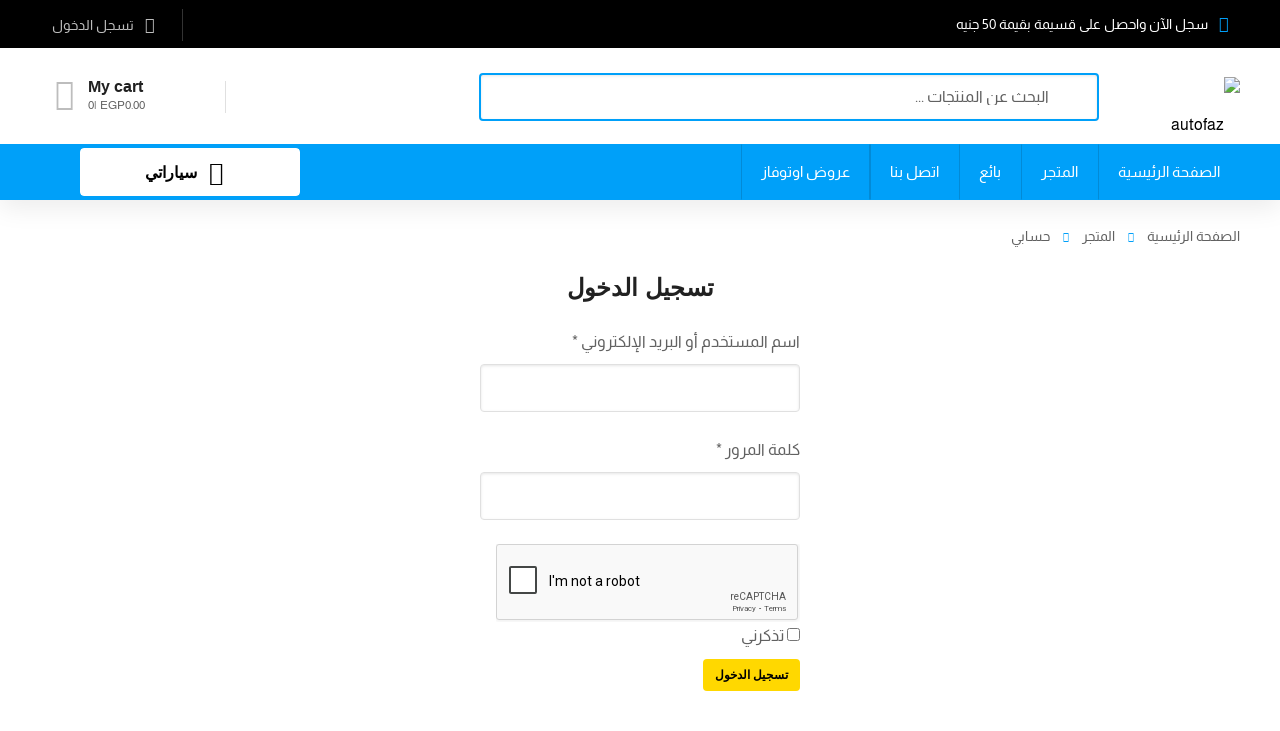

--- FILE ---
content_type: text/html; charset=UTF-8
request_url: https://autofaz.com/%D8%AD%D8%B3%D8%A7%D8%A8%D9%8A/
body_size: 56809
content:
<!DOCTYPE html>
<html class="no-js" dir="rtl" lang="ar"
	prefix="og: https://ogp.me/ns#" >
<head>

	<!-- META TAGS -->
	<meta charset="UTF-8" />
	<meta name="viewport" content="width=device-width, initial-scale=1, maximum-scale=8">
	<!-- LINK TAGS -->
	<link rel="pingback" href="https://autofaz.com/xmlrpc.php" />
					<script>document.documentElement.className = document.documentElement.className + ' yes-js js_active js'</script>
				<title>حسابي - autofaz</title>
                        <script>
                            /* You can add more configuration options to webfontloader by previously defining the WebFontConfig with your options */
                            if ( typeof WebFontConfig === "undefined" ) {
                                WebFontConfig = new Object();
                            }
                            WebFontConfig['google'] = {families: ['Montserrat:100,200,300,400,500,600,700,800,900,100italic,200italic,300italic,400italic,500italic,600italic,700italic,800italic,900italic']};

                            (function() {
                                var wf = document.createElement( 'script' );
                                wf.src = 'https://ajax.googleapis.com/ajax/libs/webfont/1.5.3/webfont.js';
                                wf.type = 'text/javascript';
                                wf.async = 'true';
                                var s = document.getElementsByTagName( 'script' )[0];
                                s.parentNode.insertBefore( wf, s );
                            })();
                        </script>
                        
		<!-- All in One SEO 4.2.6.1 - aioseo.com -->
		<meta name="robots" content="noindex, max-image-preview:large" />
		<link rel="canonical" href="https://autofaz.com/%d8%ad%d8%b3%d8%a7%d8%a8%d9%8a/" />
		<meta name="generator" content="All in One SEO (AIOSEO) 4.2.6.1 " />
		<meta property="og:locale" content="ar_AR" />
		<meta property="og:site_name" content="autofaz - Autofaz – Buy &amp; Sell Auto Parts, Engine Oils &amp; Car Accessories" />
		<meta property="og:type" content="article" />
		<meta property="og:title" content="حسابي - autofaz" />
		<meta property="og:url" content="https://autofaz.com/%d8%ad%d8%b3%d8%a7%d8%a8%d9%8a/" />
		<meta property="article:published_time" content="2020-02-05T16:59:05+00:00" />
		<meta property="article:modified_time" content="2021-06-21T13:18:45+00:00" />
		<meta property="article:publisher" content="https://www.facebook.com/autofaz" />
		<meta name="twitter:card" content="summary_large_image" />
		<meta name="twitter:title" content="حسابي - autofaz" />
		<script type="application/ld+json" class="aioseo-schema">
			{"@context":"https:\/\/schema.org","@graph":[{"@type":"BreadcrumbList","@id":"https:\/\/autofaz.com\/%d8%ad%d8%b3%d8%a7%d8%a8%d9%8a\/#breadcrumblist","itemListElement":[{"@type":"ListItem","@id":"https:\/\/autofaz.com\/#listItem","position":1,"item":{"@type":"WebPage","@id":"https:\/\/autofaz.com\/","name":"\u0627\u0644\u0631\u0626\u064a\u0633\u064a\u0629","description":"[vc_column animation_delay=\"0\" element_id=\"506662\"","url":"https:\/\/autofaz.com\/"},"nextItem":"https:\/\/autofaz.com\/%d8%ad%d8%b3%d8%a7%d8%a8%d9%8a\/#listItem"},{"@type":"ListItem","@id":"https:\/\/autofaz.com\/%d8%ad%d8%b3%d8%a7%d8%a8%d9%8a\/#listItem","position":2,"item":{"@type":"WebPage","@id":"https:\/\/autofaz.com\/%d8%ad%d8%b3%d8%a7%d8%a8%d9%8a\/","name":"\u062d\u0633\u0627\u0628\u064a","url":"https:\/\/autofaz.com\/%d8%ad%d8%b3%d8%a7%d8%a8%d9%8a\/"},"previousItem":"https:\/\/autofaz.com\/#listItem"}]},{"@type":"Organization","@id":"https:\/\/autofaz.com\/#organization","name":"autofaz","url":"https:\/\/autofaz.com\/","sameAs":["https:\/\/www.facebook.com\/autofaz"]},{"@type":"WebPage","@id":"https:\/\/autofaz.com\/%d8%ad%d8%b3%d8%a7%d8%a8%d9%8a\/#webpage","url":"https:\/\/autofaz.com\/%d8%ad%d8%b3%d8%a7%d8%a8%d9%8a\/","name":"\u062d\u0633\u0627\u0628\u064a - autofaz","inLanguage":"ar","isPartOf":{"@id":"https:\/\/autofaz.com\/#website"},"breadcrumb":{"@id":"https:\/\/autofaz.com\/%d8%ad%d8%b3%d8%a7%d8%a8%d9%8a\/#breadcrumblist"},"datePublished":"2020-02-05T16:59:05+02:00","dateModified":"2021-06-21T13:18:45+02:00"},{"@type":"WebSite","@id":"https:\/\/autofaz.com\/#website","url":"https:\/\/autofaz.com\/","name":"autofaz","description":"Autofaz \u2013 Buy & Sell Auto Parts, Engine Oils & Car Accessories","inLanguage":"ar","publisher":{"@id":"https:\/\/autofaz.com\/#organization"}}]}
		</script>
		<!-- All in One SEO -->

<link rel='dns-prefetch' href='//s.w.org' />
<link rel="alternate" type="application/rss+xml" title="autofaz &laquo; الخلاصة" href="https://autofaz.com/feed/" />
<link rel="alternate" type="application/rss+xml" title="autofaz &laquo; خلاصة التعليقات" href="https://autofaz.com/comments/feed/" />
		<!-- This site uses the Google Analytics by MonsterInsights plugin v8.28.0 - Using Analytics tracking - https://www.monsterinsights.com/ -->
							<script src="//www.googletagmanager.com/gtag/js?id=G-SZS1N3DD3Q"  data-cfasync="false" data-wpfc-render="false" type="text/javascript" async></script>
			<script data-cfasync="false" data-wpfc-render="false" type="text/javascript">
				var mi_version = '8.28.0';
				var mi_track_user = true;
				var mi_no_track_reason = '';
								var MonsterInsightsDefaultLocations = {"page_location":"https:\/\/autofaz.com\/%D8%AD%D8%B3%D8%A7%D8%A8%D9%8A\/"};
				if ( typeof MonsterInsightsPrivacyGuardFilter === 'function' ) {
					var MonsterInsightsLocations = (typeof MonsterInsightsExcludeQuery === 'object') ? MonsterInsightsPrivacyGuardFilter( MonsterInsightsExcludeQuery ) : MonsterInsightsPrivacyGuardFilter( MonsterInsightsDefaultLocations );
				} else {
					var MonsterInsightsLocations = (typeof MonsterInsightsExcludeQuery === 'object') ? MonsterInsightsExcludeQuery : MonsterInsightsDefaultLocations;
				}

								var disableStrs = [
										'ga-disable-G-SZS1N3DD3Q',
									];

				/* Function to detect opted out users */
				function __gtagTrackerIsOptedOut() {
					for (var index = 0; index < disableStrs.length; index++) {
						if (document.cookie.indexOf(disableStrs[index] + '=true') > -1) {
							return true;
						}
					}

					return false;
				}

				/* Disable tracking if the opt-out cookie exists. */
				if (__gtagTrackerIsOptedOut()) {
					for (var index = 0; index < disableStrs.length; index++) {
						window[disableStrs[index]] = true;
					}
				}

				/* Opt-out function */
				function __gtagTrackerOptout() {
					for (var index = 0; index < disableStrs.length; index++) {
						document.cookie = disableStrs[index] + '=true; expires=Thu, 31 Dec 2099 23:59:59 UTC; path=/';
						window[disableStrs[index]] = true;
					}
				}

				if ('undefined' === typeof gaOptout) {
					function gaOptout() {
						__gtagTrackerOptout();
					}
				}
								window.dataLayer = window.dataLayer || [];

				window.MonsterInsightsDualTracker = {
					helpers: {},
					trackers: {},
				};
				if (mi_track_user) {
					function __gtagDataLayer() {
						dataLayer.push(arguments);
					}

					function __gtagTracker(type, name, parameters) {
						if (!parameters) {
							parameters = {};
						}

						if (parameters.send_to) {
							__gtagDataLayer.apply(null, arguments);
							return;
						}

						if (type === 'event') {
														parameters.send_to = monsterinsights_frontend.v4_id;
							var hookName = name;
							if (typeof parameters['event_category'] !== 'undefined') {
								hookName = parameters['event_category'] + ':' + name;
							}

							if (typeof MonsterInsightsDualTracker.trackers[hookName] !== 'undefined') {
								MonsterInsightsDualTracker.trackers[hookName](parameters);
							} else {
								__gtagDataLayer('event', name, parameters);
							}
							
						} else {
							__gtagDataLayer.apply(null, arguments);
						}
					}

					__gtagTracker('js', new Date());
					__gtagTracker('set', {
						'developer_id.dZGIzZG': true,
											});
					if ( MonsterInsightsLocations.page_location ) {
						__gtagTracker('set', MonsterInsightsLocations);
					}
										__gtagTracker('config', 'G-SZS1N3DD3Q', {"forceSSL":"true","link_attribution":"true"} );
															window.gtag = __gtagTracker;										(function () {
						/* https://developers.google.com/analytics/devguides/collection/analyticsjs/ */
						/* ga and __gaTracker compatibility shim. */
						var noopfn = function () {
							return null;
						};
						var newtracker = function () {
							return new Tracker();
						};
						var Tracker = function () {
							return null;
						};
						var p = Tracker.prototype;
						p.get = noopfn;
						p.set = noopfn;
						p.send = function () {
							var args = Array.prototype.slice.call(arguments);
							args.unshift('send');
							__gaTracker.apply(null, args);
						};
						var __gaTracker = function () {
							var len = arguments.length;
							if (len === 0) {
								return;
							}
							var f = arguments[len - 1];
							if (typeof f !== 'object' || f === null || typeof f.hitCallback !== 'function') {
								if ('send' === arguments[0]) {
									var hitConverted, hitObject = false, action;
									if ('event' === arguments[1]) {
										if ('undefined' !== typeof arguments[3]) {
											hitObject = {
												'eventAction': arguments[3],
												'eventCategory': arguments[2],
												'eventLabel': arguments[4],
												'value': arguments[5] ? arguments[5] : 1,
											}
										}
									}
									if ('pageview' === arguments[1]) {
										if ('undefined' !== typeof arguments[2]) {
											hitObject = {
												'eventAction': 'page_view',
												'page_path': arguments[2],
											}
										}
									}
									if (typeof arguments[2] === 'object') {
										hitObject = arguments[2];
									}
									if (typeof arguments[5] === 'object') {
										Object.assign(hitObject, arguments[5]);
									}
									if ('undefined' !== typeof arguments[1].hitType) {
										hitObject = arguments[1];
										if ('pageview' === hitObject.hitType) {
											hitObject.eventAction = 'page_view';
										}
									}
									if (hitObject) {
										action = 'timing' === arguments[1].hitType ? 'timing_complete' : hitObject.eventAction;
										hitConverted = mapArgs(hitObject);
										__gtagTracker('event', action, hitConverted);
									}
								}
								return;
							}

							function mapArgs(args) {
								var arg, hit = {};
								var gaMap = {
									'eventCategory': 'event_category',
									'eventAction': 'event_action',
									'eventLabel': 'event_label',
									'eventValue': 'event_value',
									'nonInteraction': 'non_interaction',
									'timingCategory': 'event_category',
									'timingVar': 'name',
									'timingValue': 'value',
									'timingLabel': 'event_label',
									'page': 'page_path',
									'location': 'page_location',
									'title': 'page_title',
									'referrer' : 'page_referrer',
								};
								for (arg in args) {
																		if (!(!args.hasOwnProperty(arg) || !gaMap.hasOwnProperty(arg))) {
										hit[gaMap[arg]] = args[arg];
									} else {
										hit[arg] = args[arg];
									}
								}
								return hit;
							}

							try {
								f.hitCallback();
							} catch (ex) {
							}
						};
						__gaTracker.create = newtracker;
						__gaTracker.getByName = newtracker;
						__gaTracker.getAll = function () {
							return [];
						};
						__gaTracker.remove = noopfn;
						__gaTracker.loaded = true;
						window['__gaTracker'] = __gaTracker;
					})();
									} else {
										console.log("");
					(function () {
						function __gtagTracker() {
							return null;
						}

						window['__gtagTracker'] = __gtagTracker;
						window['gtag'] = __gtagTracker;
					})();
									}
			</script>
				<!-- / Google Analytics by MonsterInsights -->
				<script type="text/javascript">
			window._wpemojiSettings = {"baseUrl":"https:\/\/s.w.org\/images\/core\/emoji\/13.0.1\/72x72\/","ext":".png","svgUrl":"https:\/\/s.w.org\/images\/core\/emoji\/13.0.1\/svg\/","svgExt":".svg","source":{"concatemoji":"https:\/\/autofaz.com\/wp-includes\/js\/wp-emoji-release.min.js?ver=5.7.14"}};
			!function(e,a,t){var n,r,o,i=a.createElement("canvas"),p=i.getContext&&i.getContext("2d");function s(e,t){var a=String.fromCharCode;p.clearRect(0,0,i.width,i.height),p.fillText(a.apply(this,e),0,0);e=i.toDataURL();return p.clearRect(0,0,i.width,i.height),p.fillText(a.apply(this,t),0,0),e===i.toDataURL()}function c(e){var t=a.createElement("script");t.src=e,t.defer=t.type="text/javascript",a.getElementsByTagName("head")[0].appendChild(t)}for(o=Array("flag","emoji"),t.supports={everything:!0,everythingExceptFlag:!0},r=0;r<o.length;r++)t.supports[o[r]]=function(e){if(!p||!p.fillText)return!1;switch(p.textBaseline="top",p.font="600 32px Arial",e){case"flag":return s([127987,65039,8205,9895,65039],[127987,65039,8203,9895,65039])?!1:!s([55356,56826,55356,56819],[55356,56826,8203,55356,56819])&&!s([55356,57332,56128,56423,56128,56418,56128,56421,56128,56430,56128,56423,56128,56447],[55356,57332,8203,56128,56423,8203,56128,56418,8203,56128,56421,8203,56128,56430,8203,56128,56423,8203,56128,56447]);case"emoji":return!s([55357,56424,8205,55356,57212],[55357,56424,8203,55356,57212])}return!1}(o[r]),t.supports.everything=t.supports.everything&&t.supports[o[r]],"flag"!==o[r]&&(t.supports.everythingExceptFlag=t.supports.everythingExceptFlag&&t.supports[o[r]]);t.supports.everythingExceptFlag=t.supports.everythingExceptFlag&&!t.supports.flag,t.DOMReady=!1,t.readyCallback=function(){t.DOMReady=!0},t.supports.everything||(n=function(){t.readyCallback()},a.addEventListener?(a.addEventListener("DOMContentLoaded",n,!1),e.addEventListener("load",n,!1)):(e.attachEvent("onload",n),a.attachEvent("onreadystatechange",function(){"complete"===a.readyState&&t.readyCallback()})),(n=t.source||{}).concatemoji?c(n.concatemoji):n.wpemoji&&n.twemoji&&(c(n.twemoji),c(n.wpemoji)))}(window,document,window._wpemojiSettings);
		</script>
		<style type="text/css">
img.wp-smiley,
img.emoji {
	display: inline !important;
	border: none !important;
	box-shadow: none !important;
	height: 1em !important;
	width: 1em !important;
	margin: 0 .07em !important;
	vertical-align: -0.1em !important;
	background: none !important;
	padding: 0 !important;
}
</style>
	<link rel='stylesheet' id='wp-block-library-rtl-css'  href='https://autofaz.com/wp-includes/css/dist/block-library/style-rtl.min.css?ver=5.7.14' type='text/css' media='all' />
<link rel='stylesheet' id='wc-block-vendors-style-css'  href='https://autofaz.com/wp-content/plugins/woocommerce/packages/woocommerce-blocks/build/vendors-style.css?ver=5.1.0' type='text/css' media='all' />
<link rel='stylesheet' id='wc-block-style-rtl-css'  href='https://autofaz.com/wp-content/plugins/woocommerce/packages/woocommerce-blocks/build/style-rtl.css?ver=5.1.0' type='text/css' media='all' />
<link rel='stylesheet' id='contact-form-7-css'  href='https://autofaz.com/wp-content/plugins/contact-form-7/includes/css/styles.css?ver=5.4.1' type='text/css' media='all' />
<link rel='stylesheet' id='contact-form-7-rtl-css'  href='https://autofaz.com/wp-content/plugins/contact-form-7/includes/css/styles-rtl.css?ver=5.4.1' type='text/css' media='all' />
<link rel='stylesheet' id='js_composer_front-css'  href='https://autofaz.com/wp-content/plugins/js_composer/assets/css/js_composer.min.css?ver=6.0.5' type='text/css' media='all' />
<link rel='stylesheet' id='rs-plugin-settings-css'  href='https://autofaz.com/wp-content/plugins/revslider/public/assets/css/rs6.css?ver=6.1.3' type='text/css' media='all' />
<style id='rs-plugin-settings-inline-css' type='text/css'>
#rs-demo-id {}
</style>
<link rel='stylesheet' id='select2-css'  href='https://autofaz.com/wp-content/plugins/woocommerce/assets/css/select2.css?ver=5.4.4' type='text/css' media='all' />
<style id='woocommerce-inline-inline-css' type='text/css'>
.woocommerce form .form-row .required { visibility: visible; }
/***********************  WCMp Suborder Icon ***********************/
            .woocommerce-MyAccount-orders.account-orders-table .wcmp-order-vendor mark{
                display: block;
                text-indent: -9999px;
                position: relative;
                height: 1em;
                width: 1em;
                background: 0 0;
                font-size: 1.4em;
                margin: 0 auto
            }
            .woocommerce-MyAccount-orders.account-orders-table .wcmp-order-vendor mark:after{
                font-family: WooCommerce;
                speak: none;
                font-weight: 400;
                font-variant: normal;
                text-transform: none;
                line-height: 1;
                -webkit-font-smoothing: antialiased;
                margin: 0;
                text-indent: 0;
                position: absolute;
                top: 0;
                left: 0;
                width: 100%;
                height: 100%;
                text-align: center
            }

            .woocommerce-MyAccount-orders.account-orders-table .wcmp-order-vendor mark {
                float: left;
                margin-right: 8px;
                font-size: 1.1em;
                margin-top: 2px;
            }

            /* Suborder Icon */

            .woocommerce-MyAccount-orders.account-orders-table .wcmp-order-vendor mark.pending:after{
                content: "\e012";
                color: #ffba00
            }

            .woocommerce-MyAccount-orders.account-orders-table .wcmp-order-vendor mark.trash:after{
                content: "\e602";
                color: #a00
            }

            .woocommerce-MyAccount-orders.account-orders-table .wcmp-order-vendor mark.completed:after{
                content: "\e015";
                color: #2ea2cc
            }

            .woocommerce-MyAccount-orders.account-orders-table .wcmp-order-vendor mark.on-hold:after{
                content: "\e033";
                color: #999
            }

            .woocommerce-MyAccount-orders.account-orders-table .wcmp-order-vendor mark.failed:after{
                content: "\e016";
                color: #d0c21f
            }

            .woocommerce-MyAccount-orders.account-orders-table .wcmp-order-vendor mark.cancelled:after{
                content: "\e013";
                color: #a00
            }

            .woocommerce-MyAccount-orders.account-orders-table .wcmp-order-vendor mark.processing:after{
                content: "\e011";
                color: #73a724
            }

            .woocommerce-MyAccount-orders.account-orders-table .wcmp-order-vendor mark.refunded:after {
                content: "\e014";
                color: #999
            }
</style>
<link rel='stylesheet' id='hint-css'  href='https://autofaz.com/wp-content/plugins/woo-smart-compare/assets/libs/hint/hint.min.css?ver=5.7.14' type='text/css' media='all' />
<link rel='stylesheet' id='perfect-scrollbar-css'  href='https://autofaz.com/wp-content/plugins/woo-smart-compare/assets/libs/perfect-scrollbar/css/perfect-scrollbar.min.css?ver=5.7.14' type='text/css' media='all' />
<link rel='stylesheet' id='perfect-scrollbar-wpc-css'  href='https://autofaz.com/wp-content/plugins/woo-smart-compare/assets/libs/perfect-scrollbar/css/custom-theme.css?ver=5.7.14' type='text/css' media='all' />
<link rel='stylesheet' id='wooscp-frontend-css'  href='https://autofaz.com/wp-content/plugins/woo-smart-compare/assets/css/frontend.css?ver=5.7.14' type='text/css' media='all' />
<link rel='stylesheet' id='yith-quick-view-css'  href='https://autofaz.com/wp-content/plugins/yith-woocommerce-quick-view/assets/css/yith-quick-view.css?ver=1.6.2' type='text/css' media='all' />
<style id='yith-quick-view-inline-css' type='text/css'>

				#yith-quick-view-modal .yith-wcqv-main{background:#ffffff;}
				#yith-quick-view-close{color:#cdcdcd;}
				#yith-quick-view-close:hover{color:#ff0000;}
</style>
<link rel='stylesheet' id='jquery-selectBox-css'  href='https://autofaz.com/wp-content/plugins/yith-woocommerce-wishlist/assets/css/jquery.selectBox.css?ver=1.2.0' type='text/css' media='all' />
<link rel='stylesheet' id='dgwt-wcas-style-css'  href='https://autofaz.com/wp-content/plugins/ajax-search-for-woocommerce/assets/css/style.min.css?ver=1.11.0' type='text/css' media='all' />
<link rel='stylesheet' id='mobimax-style-css'  href='https://autofaz.com/wp-content/themes/mobimax/style.css?ver=5.7.14' type='text/css' media='all' />
<!--[if lt IE 9]>
<link rel='stylesheet' id='vc_lte_ie9-css'  href='https://autofaz.com/wp-content/plugins/js_composer/assets/css/vc_lte_ie9.min.css?ver=6.0.5' type='text/css' media='screen' />
<![endif]-->
<link rel='stylesheet' id='dynamic-styles-css'  href='https://autofaz.com/wp-content/themes/mobimax/css/dynamic-styles.css?ver=5.7.14' type='text/css' media='all' />
<style id='dynamic-styles-inline-css' type='text/css'>
.alert.error{display:none;}html[lang="ar"] .et-menu .sub-menu .menu-item a {margin:0px;border-radius:0 !important;}html[lang="ar"] ul.et-mm > li > a {border-bottom:1px solid lightgray;}} html[lang="ar"] .woocommerce ul#header-menu-389103 li a {color:white;margin-top:3px;}html[lang="ar"] .woocommerce ul#header-menu-389103 li {padding-left:20px;padding-right:20px !important;} html[lang="ar"] .woocommerce .header-menu-container .menu-item, .et-menu-container .menu-item {padding:0;position:relative;float:left;line-height:inherit;}html[lang="ar"] .woocommerce #header-menu-389103 > .menu-item.depth-0:before {}html[lang="ar"] .woocommerce #header-menu-389103 > .menu-item.depth-0:before, #header-menu-520317 > .menu-item.depth-0:after {background:#028ad6;}html[lang="ar"] .woocommerce .et-header-button > a {overflow:hidden;vertical-align:middle;display:inline-block;margin-bottom:0;width:220px;height:48px;line-height:47px;padding-top:0;padding-bottom:0;font-size:16px !important;font-weight:700;letter-spacing:0px;line-height:48px !important;text-transform:none;color:#000000;border-radius:3px;}html[lang="ar"] .woocommerce .et-button.icon-position-left .icon {margin-right:4px;font-size:24px !important;}html[lang="ar"] .woocommerce .header-menu > li > .sub-menu {margin-left:-230px;background:#ffff;border-left:none !important;}html[lang="ar"] .woocommerce a.hbe-toggle.hicon.auto.enova-auto-reload {font-size:32px;color:lightgray;}html[lang="ar"] .woocommerce .header-menu > li > .sub-menu li {border-left:none !important;}html[lang="ar"] .woocommerce li.menu-item.menu-item-type-post_type.menu-item-object-page.depth-1 .txt {color:black;}html[lang="ar"] .woocommerce .header-login .login-toggle{color:lightgray;}html[lang="ar"] .woocommerce #language-switcher-467965 .box-align-center ul{z-index:9999 !important;}html[lang="ar"] .woocommerce .container, .wpml-ls-statics-post_translations{position:static !important;}#header-menu-520317 > .menu-item.depth-0:after{display:none;}html[lang="ar"] .sub-menu .menu-item .mi-link{color:#212121 !Important;}html[lang="ar"] .woocommerce a.button.et-button.medium.dashboard {color:#000000;background-color:#ffd800;box-shadow:none;}html[lang="ar"] .woocommerce a.button.et-button.medium.logout {color:#000000;background-color:#ffd800;box-shadow:none;}html[lang="ar"] .woocommerce .widget.widget_reglog {color:#616161;background-color:#ffffff;z-index:999999;overflow:hidden !important;position:absolute;}html[lang="ar"]div#header-logo-241811 a img {float:right !important;margin-top:30px !important;padding:30px 0 !important;}#loop-products.gridview {display:block;flex-wrap:wrap;justify-content:space-between;height:auto !important;perspective-origin:unset !important;}#loop-products.gridview li {width:100% !important;position:relative !important;left:auto !important;top:auto !important;right:auto !important;bottom:auto !important;clear:unset !important;}#loop-products.gridview li.grid-sizer {display:none;}#loop-products.gridview li .ajax-add-to-cart-loading {display:none !important;}#loop-products.gridview li .post-image.post-media, #loop-products.gridview li .post .post-body {width:40% !important;display:block !important;float:none !important;}#loop-products.gridview li .post-inner-wrapper {display:flex !important;justify-content:end !important;align-items:center !important;}#loop-products.gridview li .post .post-body {border:none !important;padding:0 !important;display:block !important;min-height:unset !important;}#loop-products.gridview .product .post-body-inner:before{background-color:transparent !important;}#loop-products.gridview .post .post-body:before {display:none !important;background-color:transparent !important;}#loop-products.gridview .post .post-body {padding:0 !important;}html[lang="ar"] #loop-products .onsale {position:absolute;right:20px;direction:ltr;}body.post-type-archive-product .product-layout.grid .loop-product {display:flex; flex-wrap:wrap;}html:lang(ar) .onsale {margin-right:0 !important;}.main_filter {border:1px solid lightgray;padding:30px;border-radius:3px;}p.woocommerce-widget-layered-nav-list__item.wc-layered-nav-term {margin:0;}div#woocommerce_product_categories-1 {height:300px;overflow-x:hidden;}.brand_filter_div.widget.yith-woocommerce-ajax-product-filter.yith-woo-ajax-navigation.woocommerce.widget_layered_nav.main_filter {height:300px;overflow-x:hidden;}.country-of-origion_filter_div.widget.yith-woocommerce-ajax-product-filter.yith-woo-ajax-navigation.woocommerce.widget_layered_nav.main_filter {height:300px;overflow-x:hidden;}.liters_filter_div.widget.yith-woocommerce-ajax-product-filter.yith-woo-ajax-navigation.woocommerce.widget_layered_nav.main_filter {height:300px;overflow-x:hidden;}.size_filter_div.widget.yith-woocommerce-ajax-product-filter.yith-woo-ajax-navigation.woocommerce.widget_layered_nav.main_filter {height:300px;overflow-x:hidden;}#header-icon-704067 .hicon {color:#bdbdbd;background-color:transparent;font-size:32px;width:40px;height:40px;line-height:40px;box-shadow:none;}#header-icon-227727 .hicon {color:#bdbdbd;background-color:transparent;font-size:32px;width:40px;height:40px;line-height:40px;box-shadow:none;}small.woocommerce-password-hint {display:none !important;}.woocommerce-password-strength.short {display:none !important;}.enova-auto-reload:before {content:"";background:url('https://autofaz.com/wp-content/uploads/reloads.png');z-index:9999;position:absolute;background-position:center;background-repeat:no-repeat;background-size:contain;width:85%;height:100%;position:absolute !important;left:0;}.hbe-toggle[data-close-icon="ien-eclose-3"].active:before {content:"\e910" !important;position:absolute !important;left:20% !important;}.enova-auto-worlwide:before {content:"";background:url(https://autofaz.com/wp-content/uploads/Screenshot_5.png);z-index:9999;position:absolute;background-position:center;background-repeat:no-repeat;background-size:contain;width:60%;height:100%;position:absolute !important;left:20%;}.loop-product .wooscp-btn:before, .custom-product .wooscp-btn:before {content:"";background:url(https://autofaz.com/wp-content/uploads/reloads.png);z-index:9999;position:absolute;background-position:center;background-repeat:no-repeat;background-size:contain;width:90% !important;height:100%;position:absolute !important;left:0;}.enova-auto-heart:before {content:"";background:url(https://autofaz.com/wp-content/uploads/heart_icon-1.png);z-index:9999;position:absolute;background-position:center;background-repeat:no-repeat;background-size:contain;width:85%;height:100%;position:absolute !important;left:15%;}.loop-product .yith-wcwl-add-to-wishlist a:before {content:"";background:url(https://autofaz.com/wp-content/uploads/heart_icon-1.png);z-index:9999;position:absolute;background-position:center;background-repeat:no-repeat;background-size:contain;width:90% !important;height:100%;position:absolute !important;right:10px;left:0px !important;}.et-footer .ien-facebook:before {content:"";background:url(https://autofaz.com/wp-content/uploads/Capture.png);z-index:9999;position:absolute;background-position:center;background-repeat:no-repeat;background-size:contain;width:85%;height:100%;position:absolute !important;left:15%;}.et-footer .ien-instagram:before {content:"";background:url(https://autofaz.com/wp-content/uploads/Screenshot_1.png);z-index:9999;position:absolute;background-position:center;background-repeat:no-repeat;background-size:contain;width:85%;height:100%;position:absolute !important;left:7%;}.et-footer .ien-twitter:before {content:"";background:url(https://autofaz.com/wp-content/uploads/Screenshot_2.png);z-index:9999;position:absolute;background-position:center;background-repeat:no-repeat;background-size:contain;width:85%;height:100%;position:absolute !important;left:7%;}.et-footer .ien-skype:before {content:"";background:url(https://autofaz.com/wp-content/uploads/Screenshot_4.png);z-index:9999;position:absolute;background-position:center;background-repeat:no-repeat;background-size:contain;width:85%;height:100%;position:absolute !important;left:7%;}html[lang="ar"] .single-post .vc_row.wpb_row.vc_row-fluid.vc_custom_1592683221691.vc-row-592895 {padding:25px 0 !important;}html[lang="ar"] .single-post .vc_row.wpb_row.vc_row-fluid.vc_custom_1592736780794.vc_row-has-fill.vc-row-27824 {height:58px;padding:5px 0;}html[lang="ar"] .single-post div#et-header-button-880741 {background:white;margin:0px 0px 0px 35px;width:auto;text-align:center;border-radius:5px;}html[lang="ar"] .single-post .et-header-button > a {overflow:hidden;vertical-align:middle;display:inline-block;margin-bottom:0;width:220px;height:48px;line-height:47px;padding-top:0;padding-bottom:0;font-size:16px !important;font-weight:700;letter-spacing:0px;line-height:48px !important;text-transform:none;color:#000000;border-radius:3px;}.togglediv .wc-layered-nav-term {display:flex;justify-content:end;padding:0;margin:0;align-items:baseline;flex-wrap:wrap;}.togglediv input[type=checkbox] {margin:0 10px;}html[lang="ar"] .single-post ul#header-menu-389103 li {padding-left:20px;padding-right:20px !important;}html[lang="ar"] .single-post .header-menu-container .menu-item, .et-menu-container .menu-item {padding:0;position:relative;float:left;line-height:inherit;}html[lang="ar"] .single-post ul#header-menu-389103 li a {color:white;margin-top:3px;}html[lang="ar"] .single-post #header-menu-389103 > .menu-item.depth-0:before, #header-menu-520317 > .menu-item.depth-0:after {background:#028ad6;}html[lang="ar"] .single-post .top-separator-true .header-menu .menu-item.depth-0:before {display:block;position:absolute;top:72%;-ms-transform:translateY(-50%);transform:translateY(-50%);left:0;content:"";width:1px;height:56px;}html[lang="ar"] #yith-quick-view-content .product-type-simple .onsale {position:absolute;left:85% !important;direction:ltr;}html[lang="ar"] .single-product-wrapper .onsale {position:absolute;right:0 !important;}.woocommerce a.woocommerce-product-gallery__trigger:before {display:none;}.list .wishlist-e {background:url(https://autofaz.com/wp-content/uploads/heart_icon-1.png);z-index:9999;position:absolute;background-position:right;background-repeat:no-repeat;background-size:contain;height:100%;top:-42% !important;position:absolute !important; right:2% !important; }.grid .wishlist-e {background:url(https://autofaz.com/wp-content/uploads/heart_icon-1.png);z-index:9999;position:absolute;background-position:right;background-repeat:no-repeat;background-size:contain; top:-33%;height:100%;position:absolute !important; right:8% !important; }.dgwt-wcas-search-form{display:none;}#custom_search{border-color:#00a0f9 !important;text-align:right !important;}footer .et-button .text {color:#000 !important;}footer #et-button-77479 .regular {background-color:#ffffff;}footer #et-button-77479 .hover {background-color:#ffd800;}body,input,select,pre,code,kbd,samp,dt,#cancel-comment-reply-link,.box-item-content, textarea, .widget_price_filter .price_label,.demo-icon-pack span:after {font-size:16px;font-weight:400;font-family:Montserrat;line-height:32px;letter-spacing:0px;color:#616161;}.header-login .login-title, .cart-contents {font-size:16px;font-weight:400;font-family:Montserrat;letter-spacing:0px;}h1,h2,h3,h4,h5,h6, .woocommerce-page #et-content .shop_table .product-name > a:not(.yith-wcqv-button),.woocommerce-Tabs-panel .shop_attributes th,#reply-title,.et-circle-progress .circle-content,.et-timer .timer-count,.et-pricing-table .currency,.et-pricing-table .price,.et-counter .counter,.et-progress .percent,.error404-default-subtitle,.yith-woocompare-widget ul.products-list li .title,.woocommerce-MyAccount-navigation ul li a,.woocommerce-tabs .tabs li a {font-family:'Almarai', sans-serif;text-transform:none;font-weight:700;letter-spacing:0px;color:#212121;}.product .summary .price{font-family:Montserrat;text-transform:none;font-weight:700;letter-spacing:0px;}.widget_layered_nav ul li a, .widget_nav_menu ul li a, .widget_product_categories ul li a,.widget_categories ul li a,.post-single-navigation a, .widget_pages ul li a, .widget_archive ul li a, .widget_meta ul li a, .widget_recent_entries ul li a, .widget_rss ul li a, .widget_icl_lang_sel_widget li a, .recentcomments a, .widget_product_search form button:before, .page-content-wrap .widget_shopping_cart .cart_list li .remove{font-family:Montserrat;font-weight:700;letter-spacing:0px;color:#212121;}.woocommerce-page #et-content .shop_table .product-name > a:not(.yith-wcqv-button),.widget_et_recent_entries .post-title a,.widget_products .product_list_widget > li .product-title a,.widget_recently_viewed_products .product_list_widget > li .product-title a,.widget_recent_reviews .product_list_widget > li .product-title a,.widget_top_rated_products .product_list_widget > li .product-title a {color:#212121 !important;}.page-content-wrap .widget_shopping_cart .cart-product-title a,.et-circle-progress .percent {color:#212121;}h1 {font-size:48px; line-height:56px;}h2 {font-size:40px; line-height:48px;}h3 {font-size:32px; line-height:40px;}h4 {font-size:24px; line-height:32px;}h5 {font-size:20px; line-height:28px;}h6 {font-size:18px; line-height:26px;}.widgettitle{font-size:20px; line-height:28px;}.woocommerce-Tabs-panel h2,.shop_table .product-name > a:not(.yith-wcqv-button),.widget_layered_nav ul li a, .widget_nav_menu ul li a, .widget_product_categories ul li a,.yith-woocompare-widget ul.products-list li .title{font-size:18px; line-height:26px;}#reply-title,.woocommerce h2{font-size:24px; line-height:32px;}.et-timer .timer-count{font-size:48px; line-height:56px;}.et-circle-progress .percent{font-size:48px; line-height:48px;}#loop-posts .post-title:hover,#loop-posts .post-title a:hover,.et-shortcode-posts .post-title:hover,.et-shortcode-posts .post-title a:hover,.loop-product .post-title:hover,.loop-product .post-title a:hover,.post-social-share > .social-links > a:hover,.related-posts .post .post-title a:hover,.product .summary .price ins,.page-content-wrap .widget_shopping_cart .cart-product-title a:hover,.page-content-wrap .widget_shopping_cart .cart-product-title:hover a,.widget_products .product_list_widget > li > a:hover .product-title,.widget_recently_viewed_products .product_list_widget > li > a:hover .product-title,.widget_recent_reviews .product_list_widget > li > a:hover .product-title,.widget_top_rated_products .product_list_widget > li > a:hover .product-title,.search-posts .post-title a:hover,.search-posts .post-title:hover a,.et-testimonial-item .rating span,.plyr--full-ui input[type=range],.comment-meta .comment-date-time a:hover,.comment-author a:hover,.comment-content .edit-link a a,#cancel-comment-reply-link:hover,.woocommerce-review-link,.yith-woocompare-widget ul.products-list li .title:hover,.yith-woocompare-widget ul.products-list li .remove:hover,.product .price,.widget .woocommerce-Price-amount,.star-rating,.comment-form-rating a,.comment-form-rating a:after,.widget_nav_menu ul li.current-menu-item a,.dgwt-wcas-sp .woocommerce-Price-amount,.dgwt-wcas-pd-price .woocommerce-Price-amount,.post-meta > *,.enovathemes-filter .filter.active,.shop-cat-list a:hover,.shop-cat-list a.active {color:#00a0f9;}.post-single-navigation a:hover,.post-meta a:hover,.widget_et_recent_entries .post-title:hover a,.widget_categories ul li a:hover,.widget_pages ul li a:hover,.widget_archive ul li a:hover,.widget_meta ul li a:hover,.widget_layered_nav ul li a:hover,.widget_nav_menu ul li a:hover,.widget_product_categories ul li a:hover,.widget_product_categories ul li.current-cat > a,.widget_recent_entries ul li a:hover, .widget_rss ul li a:hover,.widget_icl_lang_sel_widget li a:hover,.widget_products .product_list_widget > li .product-title:hover a,.widget_recently_viewed_products .product_list_widget > li .product-title:hover a,.widget_recent_reviews .product_list_widget > li .product-title:hover a,.widget_top_rated_products .product_list_widget > li .product-title:hover a,.recentcomments a:hover,#yith-quick-view-close:hover,.page-content-wrap .widget_shopping_cart .cart_list li .remove:hover,.woocommerce-page #et-content .shop_table .product-name > a:not(.yith-wcqv-button):hover,.product-layout-single .summary .yith-wcwl-add-to-wishlist a:hover,.yith-wcwl-add-to-wishlist a:hover,.yith-wcwl-add-to-wishlist a.added,.yith-wcwl-add-to-wishlist .yith-wcwl-wishlistaddedbrowse a,.yith-wcwl-add-to-wishlist .hide + .show a,.loop-product .wooscp-btn:hover,.custom-product .wooscp-btn:hover,.loop-product .wooscp-btn.wooscp-btn-added,.custom-product .wooscp-btn.wooscp-btn-added,.widget_categories ul li a:hover:after,.widget_pages ul li a:hover:after,.widget_archive ul li a:hover:after,.widget_meta ul li a:hover:after,.widget_layered_nav ul li a:hover:after,.widget_layered_nav ul li.chosen > a:after,.widget_rating_filter ul li a:hover:after,.widget_rating_filter ul li.chosen > a:after,.dgwt-wcas-pd-rating .star-rating,.woocommerce-MyAccount-navigation li.is-active a,.post .post-meta,.related-posts-title,.comment-reply-title,.comments-title,.upsells > h4,.crosssells > h4,.related > h4,#reply-title,.et-person .name {color:#00a0f9 !important;}.post-read-more:after,.comment-reply-link:after,.enovathemes-navigation a:hover,.enovathemes-navigation .current,.woocommerce-pagination a:hover,.woocommerce-pagination .current,.post-sticky,.post-media .flex-direction-nav li a:hover,.post-media .flex-control-nav li a:hover,.post-media .flex-control-nav li a.flex-active,.slick-dots li button:hover,.slick-dots li.slick-active button,.owl-carousel .owl-nav > *:hover,.overlay-flip-hor .overlay-hover .post-image-overlay, .overlay-flip-ver .overlay-hover .post-image-overlay,.image-move-up .post-image-overlay,.image-move-down .post-image-overlay,.image-move-left .post-image-overlay,.image-move-right .post-image-overlay,.overlay-image-move-up .post-image-overlay,.overlay-image-move-down .post-image-overlay,.overlay-image-move-left .post-image-overlay,.overlay-image-move-right .post-image-overlay,.product .onsale,.product-quick-view:hover,.yith-woocompare-widget a.compare,.yith-woocompare-widget a.clear-all,.added_to_cart,.woocommerce-store-notice.demo_store,.shop_table .product-remove a:hover,.et-accordion .toggle-title.active,.tabset .tab.active,.et-mailchimp input[type="text"] + .after,.owl-carousel .owl-dots > .owl-dot.active,.et-pricing-table .label,.mob-menu-toggle-alt,.full #loop-posts .format-link .post-body-inner-wrap,.single-post-page > .format-link .format-container,.plyr--audio .plyr__control.plyr__tab-focus,.plyr--audio .plyr__control:hover,.plyr--audio .plyr__control[aria-expanded=true],.plyr--video .plyr__control.plyr__tab-focus,.plyr--video .plyr__control:hover,.plyr--video .plyr__control[aria-expanded=true],.plyr__control--overlaid:focus,.plyr__control--overlaid:hover,.plyr__menu__container .plyr__control[role=menuitemradio][aria-checked=true]::before,.woocommerce-tabs .tabs li.active a,.woocommerce-tabs .tabs li a:hover,.et-image .curtain,.et-breadcrumbs a:after,.nivo-lightbox-prev:hover,.nivo-lightbox-next:hover,.nivo-lightbox-close:hover,.added_to_cart:after,.et-pricing-table .plan:after,.et-video .modal-video-poster:before,.widget_title:before,.widgettitle:before,.product .post-image-overlay > .overlay-read-more:hover,.product .post-image-overlay > .post-image-overlay-content > .overlay-read-more:hover,.widget_price_filter .ui-slider .ui-slider-handle,.widget-area .dgwt-wcas-sf-wrapp button.dgwt-wcas-search-submit,.post-date-side,.single-product-progress .bar,.enovathemes-filter .filter-toggle,.shop-cat-list-title span:before,.shop-cat-list-title span:after {background-color:#00a0f9;}.mejs-controls .mejs-time-rail .mejs-time-current,.slick-slider .slick-prev:hover,.slick-slider .slick-next:hover,.widget_tag_cloud .tagcloud a:after,.widget_product_tag_cloud .tagcloud a:after,.widget_price_filter .ui-slider-horizontal .ui-slider-range,#cboxClose:hover,.wooscp-area .wooscp-inner .wooscp-bar .wooscp-bar-btn {background-color:#00a0f9 !important;}.plyr--video .plyr__controls {background:rgba(0,160,249,0.5) !important;}.widget-area .dgwt-wcas-sf-wrapp button.dgwt-wcas-search-submit:hover {background-color:rgb(-20,140,229) !important;}ul.chat li:nth-child(2n+2) > p {background-color:rgba(0,160,249,0.1);color:#00a0f9 !important;}.plyr__control--overlaid {background-color:#00a0f9;}.plyr__control.plyr__tab-focus {box-shadow:0 8px 24px 0 rgba(0,160,249,0.5);}#yith-wcwl-popup-message {color:#00a0f9 !important;box-shadow:inset 0 0 0 1px #00a0f9;}.post-image-overlay > .overlay-read-more:hover,.post-image-overlay > .post-image-overlay-content > .overlay-read-more:hover{color:#00a0f9 !important;box-shadow:inset 0 0 0 1px #00a0f9;}.ajax-add-to-cart-loading .circle-loader,.yith-wcwl-add-to-wishlist a:after {border-left-color:#00a0f9;}.ajax-add-to-cart-loading .load-complete,.widget-area .dgwt-wcas-sf-wrapp input[type=search].dgwt-wcas-search-input {border-color:#00a0f9 !important;}.ajax-add-to-cart-loading .checkmark:after {border-right:1px solid #00a0f9;border-top:1px solid #00a0f9;}blockquote {background-color:rgba(0,160,249,0.05) !important;border-left:8px solid #00a0f9 !important;color:#00a0f9 !important;}.wp-block-quote[style*="text-align:right"],.wp-block-quote[style*="text-align:right"] {border-right:8px solid #00a0f9 !important;}.et-pricing-table.highlight-true .pricing-table-inner {border-color:#00a0f9 !important;}.counter-moving-child:before {border-color:#00a0f9;}.highlight-true .testimonial-content {box-shadow:inset 0 0 0 1px #00a0f9;border-color:#00a0f9;}.highlight-true .testimonial-content:after {border-color:#00a0f9 transparent transparent transparent;}.woocommerce-product-gallery .flex-control-nav li img.flex-active {box-shadow:0 0 0 1px #00a0f9;}.enovathemes-navigation a:hover,.enovathemes-navigation .current,.woocommerce-pagination a:hover,.woocommerce-pagination .current {box-shadow:inset 0 0 0 1px #00a0f9;}.widget_categories ul li a:hover:before,.widget_pages ul li a:hover:before,.widget_archive ul li a:hover:before,.widget_meta ul li a:hover:before,.widget_nav_menu ul li a:hover:before,.widget_layered_nav ul li a:hover:before,.widget_layered_nav ul li.chosen > a:before,.widget_rating_filter ul li a:hover:before,.widget_rating_filter ul li.chosen > a:before{box-shadow:inset 0 0 0 2px #00a0f9;}.overlay-fall .overlay-hover .post-image-overlay {background-color:#00a0f9;}#header-menu-default > .menu-item.depth-0 > .mi-link .txt:after {border-bottom-color:#00a0f9;}a:hover,.comment-content .edit-link a a:hover,.woocommerce-review-link:hover,.product_meta a:hover {color:#00a0f9;}.widget_tag_cloud .tagcloud a:hover:after,.widget_product_tag_cloud .tagcloud a:hover:after {background-color:#00a0f9 !important;}#to-top {width:40px;height:40px;line-height:40px !important;font-size:16px;border-radius:4px;color:#ffffff;background-color:#00a0f9;}#to-top:hover {color:#ffffff;background-color:#ffd800;}#to-top .et-ink {background-color:#ffffff;}html,#gen-wrap {background-color:#ffffff;}.site-loading {background-color:#ffffff;}.site-loading .site-loading-bar:after {background-color:#00a0f9;}.product .summary .woocommerce-product-rating .star-rating,.et-testimonial .author-info-wrapper .rating span {color:#ffd800;}.single-product-wrapper .onsale {background-color:#ffd800;color:#000000;}textarea, select, input[type="date"], input[type="datetime"], input[type="datetime-local"], input[type="email"], input[type="month"], input[type="number"], input[type="password"], input[type="search"], input[type="tel"], input[type="text"], input[type="time"], input[type="url"], input[type="week"], input[type="file"] {color:#616161;background-color:#ffffff;border-color:#e0e0e0;}.tech-page-search-form .search-icon,.widget_search form input[type="submit"]#searchsubmit + .search-icon, .widget_product_search form input[type="submit"] + .search-icon {color:#616161 !important;}.select2-container--default .select2-selection--single {color:#616161 !important;background-color:#ffffff !important;border-color:#e0e0e0 !important;}.select2-container--default .select2-selection--single .select2-selection__rendered{color:#616161 !important;}.select2-dropdown,.select2-container--default .select2-search--dropdown .select2-search__field {background-color:#ffffff !important;}textarea:focus, select:focus, input[type="date"]:focus, input[type="datetime"]:focus, input[type="datetime-local"]:focus, input[type="email"]:focus, input[type="month"]:focus, input[type="number"]:focus, input[type="password"]:focus, input[type="search"]:focus, input[type="tel"]:focus, input[type="text"]:focus, input[type="time"]:focus, input[type="url"]:focus, input[type="week"]:focus, input[type="file"]:focus {color:#616161;border-color:#ffd800;background-color:#ffffff;}.tech-page-search-form [type="submit"]#searchsubmit:hover + .search-icon,.widget_search form input[type="submit"]#searchsubmit:hover + .search-icon, .widget_product_search form input[type="submit"]:hover + .search-icon {color:#616161 !important;}.select2-container--default .select2-selection--single:focus {color:#616161 !important;border-color:#ffd800 !important;background-color:#ffffff !important;}.select2-container--default .select2-selection--single .select2-selection__rendered:focus{color:#616161 !important;}.select2-dropdown:focus,.select2-container--default .select2-search--dropdown .select2-search__field:focus {background-color:#ffffff !important;}input[type="button"], input[type="reset"], input[type="submit"], button:not(.plyr__control), .post-read-more, .comment-reply-link, a.checkout-button, .return-to-shop a, .wishlist_table .product-add-to-cart a, .wishlist_table .yith-wcqv-button, a.woocommerce-button,.product .button,.product .added_to_cart, #page-links > a, .edit-link a, .page-content-wrap .woocommerce-mini-cart__buttons > a, .woocommerce .wishlist_table td.product-add-to-cart a, .woocommerce-message .button, a.error404-button, .yith-woocompare-widget a.clear-all, .yith-woocompare-widget a.compare, .vin-result-btn, .pricing-table-footer .et-button, .woocommerce-message .button {color:#000000;font-family:Montserrat; font-weight:700; letter-spacing:0px; background-color:#ffd800;}.woocommerce-message .button {color:#000000 !important;}.et-button,.et-ajax-loader,.woocommerce-mini-cart__buttons > a,.yith-woocompare-widget a.compare,.yith-woocompare-widget a.clear-all,.added_to_cart,.widget_tag_cloud .tagcloud a,.post-tags a,.widget_product_tag_cloud .tagcloud a,.post-tags-single a {font-family:Montserrat; font-weight:700; letter-spacing:0px;}input[type="button"]:hover,input[type="reset"]:hover,input[type="submit"]:hover,button:hover,.post-read-more:hover, .comment-reply-link:hover,.product .button:hover,.yith-woocompare-widget a.compare:hover,.yith-woocompare-widget a.clear-all:hover,a.checkout-button:hover,.return-to-shop a:hover,.wishlist_table .product-add-to-cart a:hover,.wishlist_table .yith-wcqv-button:hover,a.woocommerce-button:hover,.woocommerce-mini-cart__buttons > a:hover,#page-links > a:hover,.edit-link a:hover,.et-ajax-loader:hover,.page-content-wrap .woocommerce-mini-cart__buttons > a:hover,.woocommerce .wishlist_table td.product-add-to-cart a:hover,.error404-button:hover,.yith-woocompare-widget a.clear-all:hover,.yith-woocompare-widget a.compare:hover,.vin-result-btn:hover,.pricing-table-footer .et-button:hover,.woocommerce-message .button:hover {color:#ffffff !important;background-color:#212121;}.woocommerce-message .button:hover {color:#ffffff !important;}.et-ajax-loader.loading:hover:after {border:2px solid #ffffff;}#loop-posts .post-title,.et-shortcode-posts .post-title {min-height:0px;}.loop-product .post-title {min-height:43px;}.loop-product .post-title {max-height:43px;overflow:hidden;}.header .vc-row-380748 {height:64px;}.header .vc-row-380748 .hbe {line-height:63px;}.header .vc-row-297070 {height:56px;}.header .vc-row-297070 .hbe {line-height:55px;}.header.sticky-true.active .vc-row-297070 {height:56px;}.header.sticky-true.active .vc-row-297070 .hbe {line-height:55px;height:56px;}#header-woo-search-form-885237 .dgwt-wcas-search-submit {color:#ffffff;background-color:#000000;box-shadow:none;}#header-woo-search-form-885237 .dgwt-wcas-search-submit:hover {color:#ffffff;background-color:#000000;box-shadow:none;}#header-woo-search-form-885237 {width:960px;}#header-woo-search-form-885237 .dgwt-wcas-search-wrapp {height:48px;}#header-woo-search-form-885237 input.dgwt-wcas-search-input {width:960px;color:#616161;background-color:#ffffff;border-color:#ffffff;}#header-woo-search-form-885237 {margin:-1px 0px 0px 0px;}#mobile-toggle-792114 {color:#ffffff;background-color:transparent;box-shadow:none;}#mobile-toggle-792114:hover {color:#eeeeee;background-color:transparent;box-shadow:none;}#mobile-container-toggle-792114 {margin:0px 4px 0px 0px;}#header-icon-523981 .hicon {color:#ffffff;background-color:transparent;box-shadow:none;}#header-icon-523981:hover .hicon {color:#eeeeee;box-shadow:none;}#header-icon-523981 .hicon {margin:0px 0px 0px 0px;}#header-icon-244894 .hicon {color:#ffffff;background-color:transparent;box-shadow:none;}#header-icon-244894:hover .hicon {color:#eeeeee;box-shadow:none;}#header-icon-244894 .hicon {margin:0px 0px 0px 0px;}#header-icon-839978 .hicon {color:#ffffff;background-color:transparent;box-shadow:none;}#header-icon-839978:hover .hicon {color:#eeeeee;box-shadow:none;}#header-icon-839978 .hicon {margin:0px 0px 0px 0px;}.header-vertical-separator-620804 .line {border-bottom-color:rgba(255,255,255,0.2);border-bottom-style:solid;height:32px;border-bottom-width:32px;width:1px;}.header-vertical-separator-620804 {margin:0px 8px 0px 8px;}#header-logo-209109 .logo {max-height:39px;}#header-logo-209109 {margin:0px -5px 0px 8px;}#header-logo-241811 .logo {max-height:48px;}#header-logo-241811 {margin:16px 0px 0px 12px;}#mobile-container-693568 {color:#616161;background-color:#ffffff;padding:16px 15px 32px 0px;}#mobile-close-856662 {color:#bdbdbd;background-color:transparent;box-shadow:none;}#mobile-close-856662:hover {color:#212121;box-shadow:none;}#mobile-container-close-856662 {margin:12px 8px 0px 0px;}.et-gap-549073 {height:16px;}.et-gap-654213 {height:8px;}#et-heading-313263 .text-wrapper {background-color:transparent;padding:0;}#et-heading-313263 {color:#00a0f9;font-size:14px;font-weight:100;line-height:24px;text-transform:uppercase;}#et-heading-313263 a {color:#00a0f9;}#et-heading-313263 {margin:0px 16px 0px 0px;}#et-heading-313263 .text-wrapper {padding:0px 16px 0px 0px;}#et-heading-529977 .text-wrapper {background-color:transparent;padding:0;}#et-heading-529977 {color:#00a0f9;font-size:14px;font-weight:100;line-height:24px;text-transform:uppercase;}#et-heading-529977 a {color:#00a0f9;}#et-heading-529977 {margin:0px 16px 0px 0px;}#et-heading-529977 .text-wrapper {padding:0px 0px 0px 0px;}#et-heading-857244 .text-wrapper {background-color:transparent;padding:0;}#et-heading-857244 {color:#00a0f9;font-size:14px;font-weight:100;line-height:24px;text-transform:uppercase;}#et-heading-857244 a {color:#00a0f9;}#et-heading-857244 {margin:0px 16px 0px 0px;}#et-heading-857244 .text-wrapper {padding:0px 0px 0px 0px;}#mobile-menu-448840 > .menu-item > a {color:#212121;font-size:16px;line-height:26px;font-weight:100;letter-spacing:0px;text-transform:none;}#mobile-menu-448840 > .menu-item > a:hover {background-color:transparent;color:#00a0f9;}#mobile-menu-448840 .menu-item > a:after, #mobile-menu-448840 > .menu-item:last-child:after {background-color:#e0e0e0;}#mobile-menu-448840 > .menu-item .sub-menu .menu-item > a {color:#616161;font-size:16px;line-height:26px;font-weight:600;text-transform:none;}#mobile-menu-448840 > .menu-item .sub-menu .menu-item > a:hover {color:#00a0f9;background-color:transparent;}#mobile-menu-container-448840 {margin:0px 0px 0px 0px;}#mobile-menu-191918 > .menu-item > a {color:#212121;font-size:16px;line-height:26px;font-weight:100;letter-spacing:0px;text-transform:none;}#mobile-menu-191918 > .menu-item > a:hover {background-color:transparent;color:#00a0f9;}#mobile-menu-191918 .menu-item > a:after, #mobile-menu-191918 > .menu-item:last-child:after {background-color:#e0e0e0;}#mobile-menu-191918 > .menu-item .sub-menu .menu-item > a {color:#616161;font-size:16px;line-height:26px;font-weight:600;text-transform:none;}#mobile-menu-191918 > .menu-item .sub-menu .menu-item > a:hover {color:#00a0f9;background-color:transparent;}#mobile-menu-container-191918 {margin:0px 0px 0px 0px;}#header-slogan-606661 {margin:0px 0px 0px 0px;}#et-header-button-684227 > a {width:296px;height:48px;line-height:47px;padding-top:0;padding-bottom:0;font-size:14px !important;font-weight:700;letter-spacing:0px;text-transform:uppercase;color:#000000;border-radius:4px;}#et-header-button-684227 > a .icon {font-size:18px !important;}#et-header-button-684227 > a .icon {margin-right:8px !important;}#et-header-button-684227:hover > a {color:#ffffff;}#et-header-button-684227 > a .regular {background-color:#ffd800;}#et-header-button-684227 > a .hover {background-color:#000000;}#et-header-button-684227 > a .et-ink {color:#000000;}#et-header-button-684227 > a .et-ink {background-color:#ffffff;}#et-header-button-684227 {margin:0px 0px 0px 12px;}#et-header-button-208872 > a {width:296px;height:48px;line-height:47px;padding-top:0;padding-bottom:0;font-size:14px !important;font-weight:700;letter-spacing:0px;text-transform:uppercase;color:#000000;border-radius:4px;}#et-header-button-208872 > a .icon {font-size:18px !important;}#et-header-button-208872 > a .icon {margin-right:8px !important;}#et-header-button-208872:hover > a {color:#ffffff;}#et-header-button-208872 > a .regular {background-color:#ffd800;}#et-header-button-208872 > a .hover {background-color:#000000;}#et-header-button-208872 > a .et-ink {color:#000000;}#et-header-button-208872 > a .et-ink {background-color:#ffffff;}#et-header-button-208872 {margin:0px 12px 0px 0px;}.vc_custom_1580992914031{border-bottom-width:1px !important;background-color:#00a0f9 !important;border-bottom-color:#028ad6 !important;border-bottom-style:solid !important;}.vc_custom_1580992906202{background-color:#00a0f9 !important;}.header .vc-row-785887 {height:48px;}.header .vc-row-785887 .hbe {line-height:47px;}.header .vc-row-592895 {z-index:2;}.header .vc-row-592895 {height:96px;}.header .vc-row-592895 .hbe {line-height:95px;}.header .vc-row-27824 {z-index:1;}.header .vc-row-27824 {height:56px;}.header .vc-row-27824 .hbe {line-height:55px;}#header-icon-630671 .hicon {color:#00a0f9;background-color:transparent;box-shadow:none;}#header-icon-630671:hover .hicon {color:#00a0f9;box-shadow:none;}#header-icon-630671 .hicon {margin:-2px 0px 0px 0px;}#header-icon-520223 .hicon {color:#bdbdbd;background-color:transparent;font-size:32px;width:40px;height:40px;line-height:40px;box-shadow:none;}#header-icon-520223:hover .hicon {color:#212121;box-shadow:none;}#header-icon-520223 .hicon {margin:0px 0px 0px 0px;}#header-icon-655999 .hicon {color:#bdbdbd;background-color:transparent;font-size:32px;width:40px;height:40px;line-height:40px;box-shadow:none;}#header-icon-655999:hover .hicon {color:#212121;box-shadow:none;}#header-icon-655999 .hicon {margin:0px 0px 0px 0px;}#header-slogan-605483 {margin:0px 0px 0px 0px;}#login-toggle-924685 {color:#bdbdbd;background-color:transparent;box-shadow:none;}#login-toggle-924685:hover {color:#ffffff;background-color:transparent;box-shadow:none;}#header-login-924685 .widget_reglog {color:#616161;background-color:#ffffff;}#header-login-924685 .widget_reglog a {color:#e05c0b;}#header-login-924685 .widget_reglog .input {color:#616161;background-color:#ffffff;box-shadow:inset 0 0 0 1px #e0e0e0;}#header-login-924685 .widget_reglog .button {color:#000000;background-color:#ffd800;box-shadow:none;}#header-login-924685 .widget_reglog .button:hover {color:#ffffff;background-color:#212121;box-shadow:none;}#header-login-924685 {margin:0px 0px 0px 0px;}.header-vertical-separator-106597 .line {border-bottom-color:#424242;border-bottom-style:solid;height:24px;border-bottom-width:24px;width:1px;}.header-vertical-separator-106597 {margin:0px 8px 0px 8px;}.header-vertical-separator-373216 .line {border-bottom-color:#e0e0e0;border-bottom-style:solid;height:32px;border-bottom-width:32px;width:1px;}.header-vertical-separator-373216 {margin:0px 16px 0px 20px;}.header-vertical-separator-880767 .line {border-bottom-color:#e0e0e0;border-bottom-style:solid;height:32px;border-bottom-width:32px;width:1px;}.header-vertical-separator-880767 {margin:0px 16px 0px 20px;}#header-logo-206218 .logo {max-height:39px;}#header-logo-206218 .sticky-logo {max-height:39px;}#header-logo-206218 {margin:0px 72px 0px 0px;}#cart-toggle-782595 {color:#bdbdbd;}#cart-toggle-782595:hover {color:#212121;}#cart-box-782595 {color:#616161;background-color:#ffffff;}#cart-box-782595 .product_list_widget li:not(:last-child):before, #cart-box-782595 .woocommerce-mini-cart__total:before {background-color:#212121;}#cart-box-782595 .cart-product-title {color:#212121;}#cart-box-782595 .cart_list li .remove {color:#616161;}#cart-box-782595 .woocommerce-mini-cart__buttons > a {color:#000000;background-color:#ffd800;}#cart-box-782595 .woocommerce-mini-cart__buttons > a:hover {color:#ffffff !important;background-color:#212121;}#cart-toggle-782595 .cart-contents {color:#616161;}#cart-toggle-782595 .cart-contents .cart-title {color:#212121;}#header-cart-782595 {margin:-1px 0px 0px 0px;}#header-woo-search-form-84462 .dgwt-wcas-search-submit {color:#ffffff;background-color:#00a0f9;box-shadow:none;}#header-woo-search-form-84462 .dgwt-wcas-search-submit:hover {color:#ffffff;background-color:#000000;box-shadow:none;}#header-woo-search-form-84462 {width:620px;}#header-woo-search-form-84462 .dgwt-wcas-search-wrapp {height:48px;}#header-woo-search-form-84462 input.dgwt-wcas-search-input {width:620px;color:#616161;background-color:#ffffff;border-color:#00a0f9;}#header-woo-search-form-84462 {margin:0px 0px 0px 0px;}#et-header-button-880741 > a {width:220px;height:48px;line-height:47px;padding-top:0;padding-bottom:0;font-size:16px !important;font-weight:700;letter-spacing:0px;line-height:48px !important;text-transform:none;color:#000000;border-radius:4px;}#et-header-button-880741 > a .icon {font-size:24px !important;}#et-header-button-880741 > a .icon {margin-right:12px !important;}#et-header-button-880741:hover > a {color:#ffffff;}#et-header-button-880741 > a .regular {background-color:#ffffff;}#et-header-button-880741 > a .hover {background-color:#000000;}#et-header-button-880741 > a .et-ink {color:#000000;}#et-header-button-880741 > a .et-ink {background-color:#ffffff;}#et-header-button-880741 {margin:0px 0px 0px 40px;}#header-menu-389103 > .menu-item.depth-0 {margin-left:40px;}#header-menu-389103 > .menu-item.depth-0:before, #header-menu-389103 > .menu-item.depth-0:after {background:#028ad6;}#header-menu-389103 > .menu-item.depth-0:before {left:-20px;}#header-menu-389103 > .menu-item.depth-0:after {right:-20px;}#header-menu-389103 > .menu-item.depth-0 {margin-left:20px !important;margin-right:20px !important;}#header-menu-389103 > .menu-item.depth-0 > .mi-link {color:#ffffff;font-size:15px;font-weight:100;letter-spacing:0px;text-transform:none;}#header-menu-389103 > .menu-item.depth-0:hover > .mi-link, #header-menu-389103 > .menu-item.depth-0.current-menu-item > .mi-link, #header-menu-389103 > .menu-item.depth-0.current-menu-parent > .mi-link, #header-menu-389103 > .menu-item.depth-0.current-menu-ancestor > .mi-link, #header-menu-389103 > .menu-item.depth-0.one-page-active > .mi-link {color:#ffffff;}#header-menu-389103 > .menu-item.depth-0 > .mi-link .txt:after {border-bottom-color:#ffffff;}#header-menu-389103 .sub-menu {background-color:#ffffff;}#header-menu-389103 > .menu-item:not(.mm-true) .sub-menu .menu-item .mi-link:before {background-color:#616161;}#header-menu-389103 > .menu-item:not(.mm-true) .sub-menu .menu-item .mi-link {color:#616161;font-weight:500;text-transform:none;}#header-menu-389103 > .menu-item:not(.mm-true) .sub-menu .menu-item:hover > .mi-link {color:#00a0f9;}#header-menu-container-389103 {margin:0px 0px 0px 0px;}.vc_custom_1592690350102{background-color:#212121 !important;}.vc_custom_1592683221691{margin-bottom:0px !important;}.vc_custom_1592736780794{background-color:#00a0f9 !important;}.mm-83765 > .menu-item.depth-0 > .mi-link {color:#212121;font-size:14px;font-weight:100;letter-spacing:1px;text-transform:none;}.mm-83765 > .menu-item.depth-0 > .mi-link:hover {color:#00a0f9;}.mm-83765 > .menu-item.depth-0 > .mi-link:before {background-color:#e0e0e0;}.mm-83765 .sub-menu .menu-item .mi-link:before {background-color:#bdbdbd;}.mm-83765 > .menu-item > .mi-link:before {background-color:#e0e0e0;}.mm-83765 .sub-menu .menu-item .mi-link {color:#bdbdbd;font-weight:100;text-transform:none;}.mm-83765 .sub-menu .menu-item:hover > .mi-link {color:#ffffff;}#mm-container-83765 {margin:32px 0px 16px 0px;}#megamenu-10061 {width:300px;max-width:300px;}.mm-793790 > .menu-item.depth-0 > .mi-link {color:#212121;font-size:14px;font-weight:100;letter-spacing:1px;text-transform:none;}.mm-793790 > .menu-item.depth-0 > .mi-link:hover {color:#00a0f9;}.mm-793790 > .menu-item.depth-0 > .mi-link:before {background-color:#e0e0e0;}.mm-793790 .sub-menu .menu-item .mi-link:before {background-color:#bdbdbd;}.mm-793790 > .menu-item > .mi-link:before {background-color:#e0e0e0;}.mm-793790 .sub-menu .menu-item .mi-link {color:#bdbdbd;font-weight:100;text-transform:none;}.mm-793790 .sub-menu .menu-item:hover > .mi-link {color:#ffffff;}#mm-container-793790 {margin:32px 0px 16px 0px;}#megamenu-7512 {width:300px;max-width:300px;}.mm-401329 > .menu-item.depth-0 > .mi-link {color:#212121;font-size:14px;font-weight:100;letter-spacing:1px;text-transform:none;}.mm-401329 > .menu-item.depth-0 > .mi-link:hover {color:#00a0f9;}.mm-401329 > .menu-item.depth-0 > .mi-link:before {background-color:#e0e0e0;}.mm-401329 .sub-menu .menu-item .mi-link:before {background-color:#bdbdbd;}.mm-401329 > .menu-item > .mi-link:before {background-color:#e0e0e0;}.mm-401329 .sub-menu .menu-item .mi-link {color:#bdbdbd;font-weight:100;text-transform:none;}.mm-401329 .sub-menu .menu-item:hover > .mi-link {color:#ffffff;}#mm-container-401329 {margin:32px 0px 16px 0px;}#megamenu-7511 {width:300px;max-width:300px;}.mm-571933 > .menu-item.depth-0 > .mi-link {color:#212121;font-size:14px;font-weight:100;letter-spacing:1px;text-transform:none;}.mm-571933 > .menu-item.depth-0 > .mi-link:hover {color:#00a0f9;}.mm-571933 > .menu-item.depth-0 > .mi-link:before {background-color:#e0e0e0;}.mm-571933 .sub-menu .menu-item .mi-link:before {background-color:#bdbdbd;}.mm-571933 > .menu-item > .mi-link:before {background-color:#e0e0e0;}.mm-571933 .sub-menu .menu-item .mi-link {color:#bdbdbd;font-weight:100;text-transform:none;}.mm-571933 .sub-menu .menu-item:hover > .mi-link {color:#ffffff;}#mm-container-571933 {margin:32px 0px 16px 0px;}#megamenu-7510 {width:300px;max-width:300px;}.mm-233254 > .menu-item.depth-0 > .mi-link {color:#212121;font-size:14px;font-weight:100;letter-spacing:1px;text-transform:none;}.mm-233254 > .menu-item.depth-0 > .mi-link:hover {color:#00a0f9;}.mm-233254 > .menu-item.depth-0 > .mi-link:before {background-color:#e0e0e0;}.mm-233254 .sub-menu .menu-item .mi-link:before {background-color:#bdbdbd;}.mm-233254 > .menu-item > .mi-link:before {background-color:#e0e0e0;}.mm-233254 .sub-menu .menu-item .mi-link {color:#bdbdbd;font-weight:100;text-transform:none;}.mm-233254 .sub-menu .menu-item:hover > .mi-link {color:#ffffff;}#mm-container-233254 {margin:32px 0px 16px 0px;}#megamenu-7509 {width:300px;max-width:300px;}.mm-562658 > .menu-item.depth-0 > .mi-link {color:#212121;font-size:14px;font-weight:100;letter-spacing:1px;text-transform:none;}.mm-562658 > .menu-item.depth-0 > .mi-link:hover {color:#00a0f9;}.mm-562658 > .menu-item.depth-0 > .mi-link:before {background-color:#e0e0e0;}.mm-562658 .sub-menu .menu-item .mi-link:before {background-color:#bdbdbd;}.mm-562658 > .menu-item > .mi-link:before {background-color:#e0e0e0;}.mm-562658 .sub-menu .menu-item .mi-link {color:#bdbdbd;font-weight:100;text-transform:none;}.mm-562658 .sub-menu .menu-item:hover > .mi-link {color:#ffffff;}#mm-container-562658 {margin:32px 0px 16px 0px;}#megamenu-7508 {width:300px;max-width:300px;}.mm-610107 > .menu-item.depth-0 > .mi-link {color:#212121;font-size:14px;font-weight:100;letter-spacing:1px;text-transform:none;}.mm-610107 > .menu-item.depth-0 > .mi-link:hover {color:#00a0f9;}.mm-610107 > .menu-item.depth-0 > .mi-link:before {background-color:#e0e0e0;}.mm-610107 .sub-menu .menu-item .mi-link:before {background-color:#bdbdbd;}.mm-610107 > .menu-item > .mi-link:before {background-color:#e0e0e0;}.mm-610107 .sub-menu .menu-item .mi-link {color:#bdbdbd;font-weight:100;text-transform:none;}.mm-610107 .sub-menu .menu-item:hover > .mi-link {color:#ffffff;}#mm-container-610107 {margin:32px 0px 16px 0px;}#megamenu-7507 {width:300px;max-width:300px;}.mm-393716 > .menu-item.depth-0 > .mi-link {color:#212121;font-size:14px;font-weight:100;letter-spacing:1px;text-transform:none;}.mm-393716 > .menu-item.depth-0 > .mi-link:hover {color:#00a0f9;}.mm-393716 > .menu-item.depth-0 > .mi-link:before {background-color:#e0e0e0;}.mm-393716 .sub-menu .menu-item .mi-link:before {background-color:#bdbdbd;}.mm-393716 > .menu-item > .mi-link:before {background-color:#e0e0e0;}.mm-393716 .sub-menu .menu-item .mi-link {color:#bdbdbd;font-weight:100;text-transform:none;}.mm-393716 .sub-menu .menu-item:hover > .mi-link {color:#ffffff;}#mm-container-393716 {margin:32px 0px 16px 0px;}#megamenu-7506 {width:300px;max-width:300px;}.mm-78335 > .menu-item.depth-0 > .mi-link {color:#212121;font-size:14px;font-weight:100;letter-spacing:1px;text-transform:none;}.mm-78335 > .menu-item.depth-0 > .mi-link:hover {color:#00a0f9;}.mm-78335 > .menu-item.depth-0 > .mi-link:before {background-color:#e0e0e0;}.mm-78335 .sub-menu .menu-item .mi-link:before {background-color:#bdbdbd;}.mm-78335 > .menu-item > .mi-link:before {background-color:#e0e0e0;}.mm-78335 .sub-menu .menu-item .mi-link {color:#bdbdbd;font-weight:100;text-transform:none;}.mm-78335 .sub-menu .menu-item:hover > .mi-link {color:#ffffff;}#mm-container-78335 {margin:32px 0px 16px 0px;}#megamenu-7505 {width:300px;max-width:300px;}.mm-440910 > .menu-item.depth-0 > .mi-link {color:#212121;font-size:14px;font-weight:100;letter-spacing:1px;text-transform:none;}.mm-440910 > .menu-item.depth-0 > .mi-link:hover {color:#00a0f9;}.mm-440910 > .menu-item.depth-0 > .mi-link:before {background-color:#e0e0e0;}.mm-440910 .sub-menu .menu-item .mi-link:before {background-color:#bdbdbd;}.mm-440910 > .menu-item > .mi-link:before {background-color:#e0e0e0;}.mm-440910 .sub-menu .menu-item .mi-link {color:#bdbdbd;font-weight:100;text-transform:none;}.mm-440910 .sub-menu .menu-item:hover > .mi-link {color:#ffffff;}#mm-container-440910 {margin:32px 0px 16px 0px;}#megamenu-7503 {width:300px;max-width:300px;}.mm-639934 > .menu-item.depth-0 > .mi-link {color:#212121;font-size:14px;font-weight:100;letter-spacing:0px;text-transform:uppercase;}.mm-639934 > .menu-item.depth-0 > .mi-link:hover {color:#00a0f9;}.mm-639934 > .menu-item.depth-0 > .mi-link:before {background-color:#e0e0e0;}.mm-639934 .sub-menu .menu-item .mi-link:before {background-color:#616161;}.mm-639934 > .menu-item > .mi-link:before {background-color:#e0e0e0;}.mm-639934 .sub-menu .menu-item .mi-link {color:#616161;font-weight:500;letter-spacing:0px;text-transform:none;}.mm-639934 .sub-menu .menu-item:hover > .mi-link {color:#e05c0b;}#mm-container-639934 {margin:0px 0px 0px 0px;}.vc_custom_1558703955955{padding-top:32px !important;padding-right:0px !important;padding-bottom:0px !important;padding-left:0px !important;}.vc_custom_1592260885632{padding-top:5px !important;padding-right:5px !important;padding-bottom:5px !important;padding-left:5px !important;}#megamenu-7014 {width:300px;max-width:300px;}.mm-83819 > .menu-item.depth-0 > .mi-link {color:#212121;font-size:14px;font-weight:100;letter-spacing:0px;text-transform:uppercase;}.mm-83819 > .menu-item.depth-0 > .mi-link:hover {color:#00a0f9;}.mm-83819 > .menu-item.depth-0 > .mi-link:before {background-color:#e0e0e0;}.mm-83819 .sub-menu .menu-item .mi-link:before {background-color:#616161;}.mm-83819 > .menu-item > .mi-link:before {background-color:#e0e0e0;}.mm-83819 .sub-menu .menu-item .mi-link {color:#616161;font-weight:500;letter-spacing:0px;text-transform:none;}.mm-83819 .sub-menu .menu-item:hover > .mi-link {color:#e05c0b;}#mm-container-83819 {margin:0px 0px 0px 0px;}.vc_custom_1558703955955{padding-top:32px !important;padding-right:0px !important;padding-bottom:0px !important;padding-left:0px !important;}#megamenu-7000 {width:300px;max-width:300px;}.mm-935575 > .menu-item.depth-0 > .mi-link {color:#212121;font-size:14px;font-weight:100;letter-spacing:0px;text-transform:uppercase;}.mm-935575 > .menu-item.depth-0 > .mi-link:hover {color:#00a0f9;}.mm-935575 > .menu-item.depth-0 > .mi-link:before {background-color:#e0e0e0;}.mm-935575 .sub-menu .menu-item .mi-link:before {background-color:#616161;}.mm-935575 > .menu-item > .mi-link:before {background-color:#e0e0e0;}.mm-935575 .sub-menu .menu-item .mi-link {color:#616161;font-weight:500;letter-spacing:0px;text-transform:none;}.mm-935575 .sub-menu .menu-item:hover > .mi-link {color:#e05c0b;}#mm-container-935575 {margin:0px 0px 0px 0px;}.vc_custom_1558703955955{padding-top:32px !important;padding-right:0px !important;padding-bottom:0px !important;padding-left:0px !important;}.vc_custom_1592260562045{padding-top:5px !important;padding-right:5px !important;padding-bottom:5px !important;padding-left:5px !important;}#megamenu-6994 {width:300px;max-width:300px;}.mm-628549 > .menu-item.depth-0 > .mi-link {color:#212121;font-size:14px;font-weight:100;letter-spacing:0px;text-transform:uppercase;}.mm-628549 > .menu-item.depth-0 > .mi-link:hover {color:#00a0f9;}.mm-628549 > .menu-item.depth-0 > .mi-link:before {background-color:#e0e0e0;}.mm-628549 .sub-menu .menu-item .mi-link:before {background-color:#616161;}.mm-628549 > .menu-item > .mi-link:before {background-color:#e0e0e0;}.mm-628549 .sub-menu .menu-item .mi-link {color:#616161;font-weight:500;letter-spacing:0px;text-transform:none;}.mm-628549 .sub-menu .menu-item:hover > .mi-link {color:#e05c0b;}#mm-container-628549 {margin:0px 0px 0px 0px;}.vc_custom_1558703955955{padding-top:32px !important;padding-right:0px !important;padding-bottom:0px !important;padding-left:0px !important;}.vc_custom_1592261648705{padding-top:5px !important;padding-right:5px !important;padding-bottom:5px !important;padding-left:5px !important;}#megamenu-6988 {width:300px;max-width:300px;}.mm-598173 > .menu-item.depth-0 > .mi-link {color:#212121;font-size:14px;font-weight:100;letter-spacing:0px;text-transform:uppercase;}.mm-598173 > .menu-item.depth-0 > .mi-link:hover {color:#00a0f9;}.mm-598173 > .menu-item.depth-0 > .mi-link:before {background-color:#e0e0e0;}.mm-598173 .sub-menu .menu-item .mi-link:before {background-color:#616161;}.mm-598173 > .menu-item > .mi-link:before {background-color:#e0e0e0;}.mm-598173 .sub-menu .menu-item .mi-link {color:#616161;font-weight:500;letter-spacing:0px;text-transform:none;}.mm-598173 .sub-menu .menu-item:hover > .mi-link {color:#e05c0b;}#mm-container-598173 {margin:0px 0px 0px 0px;}.vc_custom_1558703955955{padding-top:32px !important;padding-right:0px !important;padding-bottom:0px !important;padding-left:0px !important;}.vc_custom_1592261215637{padding-top:5px !important;padding-right:5px !important;padding-bottom:5px !important;padding-left:5px !important;}#megamenu-6982 {width:300px;max-width:300px;}.mm-36870 > .menu-item.depth-0 > .mi-link {color:#212121;font-size:14px;font-weight:100;letter-spacing:0px;text-transform:uppercase;}.mm-36870 > .menu-item.depth-0 > .mi-link:hover {color:#00a0f9;}.mm-36870 > .menu-item.depth-0 > .mi-link:before {background-color:#e0e0e0;}.mm-36870 .sub-menu .menu-item .mi-link:before {background-color:#616161;}.mm-36870 > .menu-item > .mi-link:before {background-color:#e0e0e0;}.mm-36870 .sub-menu .menu-item .mi-link {color:#616161;font-weight:500;letter-spacing:0px;text-transform:none;}.mm-36870 .sub-menu .menu-item:hover > .mi-link {color:#e05c0b;}#mm-container-36870 {margin:0px 0px 0px 0px;}.vc_custom_1558703955955{padding-top:32px !important;padding-right:0px !important;padding-bottom:0px !important;padding-left:0px !important;}.vc_custom_1592260257604{padding-top:5px !important;padding-right:5px !important;padding-bottom:5px !important;padding-left:5px !important;}#megamenu-6976 {width:300px;max-width:300px;}.mm-676072 > .menu-item.depth-0 > .mi-link {color:#212121;font-size:14px;font-weight:100;letter-spacing:0px;text-transform:uppercase;}.mm-676072 > .menu-item.depth-0 > .mi-link:hover {color:#00a0f9;}.mm-676072 > .menu-item.depth-0 > .mi-link:before {background-color:#e0e0e0;}.mm-676072 .sub-menu .menu-item .mi-link:before {background-color:#616161;}.mm-676072 > .menu-item > .mi-link:before {background-color:#e0e0e0;}.mm-676072 .sub-menu .menu-item .mi-link {color:#616161;font-weight:500;letter-spacing:0px;text-transform:none;}.mm-676072 .sub-menu .menu-item:hover > .mi-link {color:#e05c0b;}#mm-container-676072 {margin:0px 0px 0px 0px;}.vc_custom_1558703955955{padding-top:32px !important;padding-right:0px !important;padding-bottom:0px !important;padding-left:0px !important;}.vc_custom_1592260089772{padding-top:5px !important;padding-right:5px !important;padding-bottom:5px !important;padding-left:5px !important;}#megamenu-6969 {width:300px;max-width:300px;}.mm-734878 > .menu-item.depth-0 > .mi-link {color:#212121;font-size:14px;font-weight:100;letter-spacing:0px;text-transform:uppercase;}.mm-734878 > .menu-item.depth-0 > .mi-link:hover {color:#00a0f9;}.mm-734878 > .menu-item.depth-0 > .mi-link:before {background-color:#e0e0e0;}.mm-734878 .sub-menu .menu-item .mi-link:before {background-color:#616161;}.mm-734878 > .menu-item > .mi-link:before {background-color:#e0e0e0;}.mm-734878 .sub-menu .menu-item .mi-link {color:#616161;font-weight:500;letter-spacing:0px;text-transform:none;}.mm-734878 .sub-menu .menu-item:hover > .mi-link {color:#e05c0b;}#mm-container-734878 {margin:0px 0px 0px 0px;}.vc_custom_1558703955955{padding-top:32px !important;padding-right:0px !important;padding-bottom:0px !important;padding-left:0px !important;}.vc_custom_1592259925357{padding-top:5px !important;padding-right:5px !important;padding-bottom:5px !important;padding-left:5px !important;}#megamenu-6962 {width:300px;max-width:300px;}.mm-998125 > .menu-item.depth-0 > .mi-link {color:#212121;font-size:14px;font-weight:100;letter-spacing:0px;text-transform:uppercase;}.mm-998125 > .menu-item.depth-0 > .mi-link:hover {color:#00a0f9;}.mm-998125 > .menu-item.depth-0 > .mi-link:before {background-color:#e0e0e0;}.mm-998125 .sub-menu .menu-item .mi-link:before {background-color:#616161;}.mm-998125 > .menu-item > .mi-link:before {background-color:#e0e0e0;}.mm-998125 .sub-menu .menu-item .mi-link {color:#616161;font-weight:500;letter-spacing:0px;text-transform:none;}.mm-998125 .sub-menu .menu-item:hover > .mi-link {color:#e05c0b;}#mm-container-998125 {margin:0px 0px 0px 0px;}.vc_custom_1558703955955{padding-top:32px !important;padding-right:0px !important;padding-bottom:0px !important;padding-left:0px !important;}.vc_custom_1592258753157{padding-top:5px !important;padding-right:5px !important;padding-bottom:5px !important;padding-left:5px !important;}#megamenu-6956 {width:300px;max-width:300px;}.mm-566073 > .menu-item.depth-0 > .mi-link {color:#212121;font-size:14px;font-weight:100;letter-spacing:0px;text-transform:uppercase;}.mm-566073 > .menu-item.depth-0 > .mi-link:hover {color:#00a0f9;}.mm-566073 > .menu-item.depth-0 > .mi-link:before {background-color:#e0e0e0;}.mm-566073 .sub-menu .menu-item .mi-link:before {background-color:#616161;}.mm-566073 > .menu-item > .mi-link:before {background-color:#e0e0e0;}.mm-566073 .sub-menu .menu-item .mi-link {color:#616161;font-weight:500;letter-spacing:0px;text-transform:none;}.mm-566073 .sub-menu .menu-item:hover > .mi-link {color:#e05c0b;}#mm-container-566073 {margin:0px 0px 0px 0px;}.vc_custom_1558703955955{padding-top:32px !important;padding-right:0px !important;padding-bottom:0px !important;padding-left:0px !important;}#megamenu-6756 {width:300px;max-width:300px;}.mm-103196 > .menu-item.depth-0 > .mi-link {color:#212121;font-size:14px;font-weight:100;letter-spacing:0px;text-transform:uppercase;}.mm-103196 > .menu-item.depth-0 > .mi-link:hover {color:#00a0f9;}.mm-103196 > .menu-item.depth-0 > .mi-link:before {background-color:#e0e0e0;}.mm-103196 .sub-menu .menu-item .mi-link:before {background-color:#616161;}.mm-103196 > .menu-item > .mi-link:before {background-color:#e0e0e0;}.mm-103196 .sub-menu .menu-item .mi-link {color:#616161;font-weight:500;letter-spacing:0px;text-transform:none;}.mm-103196 .sub-menu .menu-item:hover > .mi-link {color:#e05c0b;}#mm-container-103196 {margin:0px 0px 0px 0px;}.vc_custom_1558703955955{padding-top:32px !important;padding-right:0px !important;padding-bottom:0px !important;padding-left:0px !important;}#megamenu-6749 {width:300px;max-width:300px;}.mm-104761 > .menu-item.depth-0 > .mi-link {color:#212121;font-size:14px;font-weight:100;letter-spacing:0px;text-transform:none;}.mm-104761 > .menu-item.depth-0 > .mi-link:hover {color:#00a0f9;}.mm-104761 > .menu-item.depth-0 > .mi-link:before {background-color:#e0e0e0;}.mm-104761 .sub-menu .menu-item .mi-link:before {background-color:#616161;}.mm-104761 > .menu-item > .mi-link:before {background-color:#e0e0e0;}.mm-104761 .sub-menu .menu-item .mi-link {color:#616161;font-weight:500;letter-spacing:0px;text-transform:none;}.mm-104761 .sub-menu .menu-item:hover > .mi-link {color:#e05c0b;}#mm-container-104761 {margin:0px 0px 0px 0px;}.vc_custom_1558703955955{padding-top:32px !important;padding-right:0px !important;padding-bottom:0px !important;padding-left:0px !important;}#megamenu-6737 {width:300px;max-width:300px;}.mm-882363 > .menu-item.depth-0 > .mi-link {color:#212121;font-size:14px;font-weight:100;letter-spacing:0px;text-transform:uppercase;}.mm-882363 > .menu-item.depth-0 > .mi-link:hover {color:#00a0f9;}.mm-882363 > .menu-item.depth-0 > .mi-link:before {background-color:#e0e0e0;}.mm-882363 .sub-menu .menu-item .mi-link:before {background-color:#616161;}.mm-882363 > .menu-item > .mi-link:before {background-color:#e0e0e0;}.mm-882363 .sub-menu .menu-item .mi-link {color:#616161;font-weight:500;letter-spacing:0px;text-transform:none;}.mm-882363 .sub-menu .menu-item:hover > .mi-link {color:#e05c0b;}#mm-container-882363 {margin:0px 0px 0px 0px;}.vc_custom_1558703955955{padding-top:32px !important;padding-right:0px !important;padding-bottom:0px !important;padding-left:0px !important;}#megamenu-6730 {width:300px;max-width:300px;}.mm-250588 > .menu-item.depth-0 > .mi-link {color:#212121;font-size:14px;font-weight:100;letter-spacing:0px;text-transform:uppercase;}.mm-250588 > .menu-item.depth-0 > .mi-link:hover {color:#00a0f9;}.mm-250588 > .menu-item.depth-0 > .mi-link:before {background-color:#e0e0e0;}.mm-250588 .sub-menu .menu-item .mi-link:before {background-color:#616161;}.mm-250588 > .menu-item > .mi-link:before {background-color:#e0e0e0;}.mm-250588 .sub-menu .menu-item .mi-link {color:#616161;font-weight:500;letter-spacing:0px;text-transform:none;}.mm-250588 .sub-menu .menu-item:hover > .mi-link {color:#e05c0b;}#mm-container-250588 {margin:0px 0px 0px 0px;}.vc_custom_1558703955955{padding-top:32px !important;padding-right:0px !important;padding-bottom:0px !important;padding-left:0px !important;}#megamenu-6722 {width:300px;max-width:300px;}.mm-296083 > .menu-item.depth-0 > .mi-link {color:#212121;font-size:14px;font-weight:100;letter-spacing:0px;text-transform:uppercase;}.mm-296083 > .menu-item.depth-0 > .mi-link:hover {color:#00a0f9;}.mm-296083 > .menu-item.depth-0 > .mi-link:before {background-color:#e0e0e0;}.mm-296083 .sub-menu .menu-item .mi-link:before {background-color:#616161;}.mm-296083 > .menu-item > .mi-link:before {background-color:#e0e0e0;}.mm-296083 .sub-menu .menu-item .mi-link {color:#616161;font-weight:500;letter-spacing:0px;text-transform:none;}.mm-296083 .sub-menu .menu-item:hover > .mi-link {color:#00a0f9;}#mm-container-296083 {margin:0px 0px 0px 0px;}.vc_custom_1558703955955{padding-top:32px !important;padding-right:0px !important;padding-bottom:0px !important;padding-left:0px !important;}#megamenu-6714 {width:300px;max-width:300px;}.mm-194465 > .menu-item.depth-0 > .mi-link {color:#212121;font-size:14px;font-weight:100;letter-spacing:0px;text-transform:uppercase;}.mm-194465 > .menu-item.depth-0 > .mi-link:hover {color:#00a0f9;}.mm-194465 > .menu-item.depth-0 > .mi-link:before {background-color:#e0e0e0;}.mm-194465 .sub-menu .menu-item .mi-link:before {background-color:#616161;}.mm-194465 > .menu-item > .mi-link:before {background-color:#e0e0e0;}.mm-194465 .sub-menu .menu-item .mi-link {color:#616161;font-weight:500;letter-spacing:0px;text-transform:none;}.mm-194465 .sub-menu .menu-item:hover > .mi-link {color:#00a0f9;}#mm-container-194465 {margin:0px 8px 0px 8px;}#megamenu-6630 {width:300px;max-width:300px;}#megamenu-tab-726989 .tabset {background-color:#f5f5f5;}#megamenu-tab-726989 .tabs-container {background-color:#ffffff;}#megamenu-tab-726989 .tabset .tab-item.active .arrow {border-color:transparent #ffffff transparent transparent;}#megamenu-tab-726989 .tab-item {color:#212121;font-size:16px;font-weight:600;letter-spacing:0px;text-transform:none;}#megamenu-tab-726989 .tab-item:hover, #megamenu-tab-726989 .tab-item.active {color:#00a0f9;}#megamenu-tab-726989 .tab-item:after {background-color:#ffffff;box-shadow:none;}#megamenu-tab-726989 .tab-content {padding:0px 0px 0px 0px;}.mm-258711 > .menu-item.depth-0 > .mi-link {color:#212121;font-size:14px;font-weight:700;letter-spacing:0px;text-transform:uppercase;}.mm-258711 > .menu-item.depth-0 > .mi-link:hover {color:#00a0f9;}.mm-258711 > .menu-item.depth-0 > .mi-link:before {background-color:#e0e0e0;}.mm-258711 .sub-menu .menu-item .mi-link:before {background-color:#616161;}.mm-258711 > .menu-item > .mi-link:before {background-color:#e0e0e0;}.mm-258711 .sub-menu .menu-item .mi-link {color:#616161;font-weight:500;letter-spacing:0px;text-transform:none;}.mm-258711 .sub-menu .menu-item:hover > .mi-link {color:#00a0f9;}#mm-container-258711 {margin:0px 8px 0px 8px;}.mm-448987 > .menu-item.depth-0 > .mi-link {color:#212121;font-size:14px;font-weight:700;letter-spacing:0px;text-transform:uppercase;}.mm-448987 > .menu-item.depth-0 > .mi-link:hover {color:#00a0f9;}.mm-448987 > .menu-item.depth-0 > .mi-link:before {background-color:#e0e0e0;}.mm-448987 .sub-menu .menu-item .mi-link:before {background-color:#616161;}.mm-448987 > .menu-item > .mi-link:before {background-color:#e0e0e0;}.mm-448987 .sub-menu .menu-item .mi-link {color:#616161;font-weight:500;letter-spacing:0px;text-transform:none;}.mm-448987 .sub-menu .menu-item:hover > .mi-link {color:#00a0f9;}#mm-container-448987 {margin:32px 8px 0px 8px;}.mm-223405 > .menu-item.depth-0 > .mi-link {color:#212121;font-size:14px;font-weight:100;letter-spacing:0px;text-transform:uppercase;}.mm-223405 > .menu-item.depth-0 > .mi-link:hover {color:#00a0f9;}.mm-223405 > .menu-item.depth-0 > .mi-link:before {background-color:#e0e0e0;}.mm-223405 .sub-menu .menu-item .mi-link:before {background-color:#616161;}.mm-223405 > .menu-item > .mi-link:before {background-color:#e0e0e0;}.mm-223405 .sub-menu .menu-item .mi-link {color:#616161;font-size:14px;font-weight:500;letter-spacing:0px;text-transform:none;}.mm-223405 .sub-menu .menu-item:hover > .mi-link {color:#00a0f9;}#mm-container-223405 {margin:0px 0px 0px 0px;}.mm-786182 > .menu-item.depth-0 > .mi-link {color:#212121;font-size:14px;font-weight:700;letter-spacing:0px;text-transform:uppercase;}.mm-786182 > .menu-item.depth-0 > .mi-link:hover {color:#00a0f9;}.mm-786182 > .menu-item.depth-0 > .mi-link:before {background-color:#e0e0e0;}.mm-786182 .sub-menu .menu-item .mi-link:before {background-color:#616161;}.mm-786182 > .menu-item > .mi-link:before {background-color:#e0e0e0;}.mm-786182 .sub-menu .menu-item .mi-link {color:#616161;font-weight:500;letter-spacing:0px;text-transform:none;}.mm-786182 .sub-menu .menu-item:hover > .mi-link {color:#00a0f9;}#mm-container-786182 {margin:0px 0px 0px 0px;}.mm-968976 > .menu-item.depth-0 > .mi-link {color:#212121;font-size:14px;font-weight:700;letter-spacing:0px;text-transform:uppercase;}.mm-968976 > .menu-item.depth-0 > .mi-link:hover {color:#00a0f9;}.mm-968976 > .menu-item.depth-0 > .mi-link:before {background-color:#e0e0e0;}.mm-968976 .sub-menu .menu-item .mi-link:before {background-color:#616161;}.mm-968976 > .menu-item > .mi-link:before {background-color:#e0e0e0;}.mm-968976 .sub-menu .menu-item .mi-link {color:#616161;font-weight:500;letter-spacing:0px;text-transform:none;}.mm-968976 .sub-menu .menu-item:hover > .mi-link {color:#00a0f9;}#mm-container-968976 {margin:0px 8px 0px 8px;}.mm-378295 > .menu-item.depth-0 > .mi-link {color:#212121;font-size:14px;font-weight:700;letter-spacing:0px;text-transform:uppercase;}.mm-378295 > .menu-item.depth-0 > .mi-link:hover {color:#00a0f9;}.mm-378295 > .menu-item.depth-0 > .mi-link:before {background-color:#e0e0e0;}.mm-378295 .sub-menu .menu-item .mi-link:before {background-color:#616161;}.mm-378295 > .menu-item > .mi-link:before {background-color:#e0e0e0;}.mm-378295 .sub-menu .menu-item .mi-link {color:#616161;font-weight:500;letter-spacing:0px;text-transform:none;}.mm-378295 .sub-menu .menu-item:hover > .mi-link {color:#00a0f9;}#mm-container-378295 {margin:4px 8px 0px 0px;}#et-ad-666542 .background {background-color:#f5f5f5;background-position:left top;}#et-ad-666542 .et-ad-img {left:-50px}#et-ad-666542 .et-ad-img {top:200px}#et-ad-666542 {padding:32px 24px 32px 24px;}#et-ad-666542 {margin:12px 0px 0px 0px;}.et-gap-696534 {height:8px;}.et-gap-268141 {height:16px;}.et-gap-378829 {height:24px;}.et-gap-862840 {height:8px;}.et-gap-284397 {height:300px;}#et-heading-91551 .text-wrapper {background-color:transparent;padding:0;}#et-heading-91551 {color:#616161;font-size:16px;font-weight:500;letter-spacing:0px;line-height:18px;text-transform:none;}#et-heading-91551 a {color:#616161;}#et-heading-91551 {margin:0px 0px 8px 0px;}#et-heading-91551 .text-wrapper {padding:0px 0px 0px 0px;}#et-heading-386800 .text-wrapper {background-color:transparent;padding:0;}#et-heading-386800 {color:#00a0f9;font-size:20px;font-weight:700;letter-spacing:0px;line-height:20px;text-transform:uppercase;}#et-heading-386800 a {color:#00a0f9;}#et-heading-386800 {margin:0px 0px 8px 0px;}#et-heading-386800 .text-wrapper {padding:0px 0px 0px 0px;}#et-heading-40884 .text-wrapper {background-color:transparent;padding:0;}#et-heading-40884 {color:#000000;font-size:48px;font-weight:900;letter-spacing:0px;line-height:48px;text-transform:uppercase;}#et-heading-40884 a {color:#000000;}#et-heading-40884 {margin:0px 0px 8px 0px;}#et-heading-40884 .text-wrapper {padding:0px 0px 0px 0px;}#et-heading-39247 .text-wrapper {background-color:transparent;padding:0;}#et-heading-39247 {color:#212121;font-size:14px;font-weight:700;text-transform:uppercase;}#et-heading-39247 a {color:#212121;}#et-heading-39247 {margin:0px 0px 16px 0px;}#et-heading-39247 .text-wrapper {padding:0px 0px 0px 0px;}#et-heading-3606 .text-wrapper {background-color:transparent;padding:0;}#et-heading-3606 {color:#212121;font-size:14px;font-weight:700;text-transform:uppercase;}#et-heading-3606 a {color:#212121;}#et-heading-3606 {margin:0px 0px 16px 0px;}#et-heading-3606 .text-wrapper {padding:0px 0px 0px 0px;}#et-heading-559687 .text-wrapper {background-color:transparent;padding:0;}#et-heading-559687 {color:#212121;font-size:14px;font-weight:700;text-transform:uppercase;}#et-heading-559687 a {color:#212121;}#et-heading-559687 {margin:0px 0px 16px 0px;}#et-heading-559687 .text-wrapper {padding:0px 0px 0px 0px;}#et-heading-126872 .text-wrapper {background-color:transparent;padding:0;}#et-heading-126872 {color:#00a0f9;font-size:16px;font-weight:700;letter-spacing:0px;line-height:24px;text-transform:uppercase;}#et-heading-126872 a {color:#00a0f9;}#et-heading-126872 {margin:0px 0px -34px 12px;}#et-heading-126872 .text-wrapper {padding:0px 0px 0px 0px;}#et-heading-189864 .text-wrapper {background-color:transparent;padding:0;}#et-heading-189864 {color:#616161;font-size:16px;font-weight:600;letter-spacing:0px;line-height:24px;text-transform:none;}#et-heading-189864 a {color:#616161;}#et-heading-189864 {margin:0px 0px 0px 0px;}#et-heading-189864 .text-wrapper {padding:0px 0px 0px 0px;}#et-heading-213149 .text-wrapper {background-color:transparent;padding:0;}#et-heading-213149 {color:#00a0f9;font-size:20px;font-weight:700;letter-spacing:0px;line-height:24px;text-transform:uppercase;}#et-heading-213149 a {color:#00a0f9;}#et-heading-213149 {margin:0px 0px 0px 0px;}#et-heading-213149 .text-wrapper {padding:0px 0px 0px 0px;}#et-heading-619870 .text-wrapper {background-color:transparent;padding:0;}#et-heading-619870 {color:#000000;font-size:48px;font-weight:900;letter-spacing:0px;line-height:48px;text-transform:uppercase;}#et-heading-619870 a {color:#000000;}#et-heading-619870 {margin:0px 0px 0px -2px;}#et-heading-619870 .text-wrapper {padding:0px 0px 0px 0px;}#et-button-960448 {font-size:14px !important;font-weight:700;letter-spacing:0px;text-transform:uppercase;color:#000000;border-radius:4px;}#et-button-960448:hover {color:#ffffff;}#et-button-960448 .regular {background-color:#ffc600;}#et-button-960448 .hover {background-color:#d52b27;}#et-button-960448 .et-ink {color:#000000;}#et-button-960448 .et-ink {background-color:#ffffff;}#et-button-43150 {min-width:225px;font-size:14px !important;font-weight:700;letter-spacing:0px;text-transform:uppercase;color:#000000;border-radius:4px;}#et-button-43150:hover {color:#ffffff;}#et-button-43150 .regular {background-color:#ffc600;}#et-button-43150 .hover {background-color:#d52b27;}#et-button-43150 .et-ink {color:#000000;}#et-button-43150 .et-ink {background-color:#ffffff;}#et-button-688425 {min-width:225px;font-size:14px !important;font-weight:700;letter-spacing:0px;text-transform:uppercase;color:#000000;border-radius:4px;}#et-button-688425:hover {color:#ffffff;}#et-button-688425 .regular {background-color:#ffc600;}#et-button-688425 .hover {background-color:#d52b27;}#et-button-688425 .et-ink {color:#000000;}#et-button-688425 .et-ink {background-color:#ffffff;}#et-button-673180 {min-width:225px;font-size:14px !important;font-weight:700;letter-spacing:0px;text-transform:uppercase;color:#000000;border-radius:4px;}#et-button-673180:hover {color:#ffffff;}#et-button-673180 .regular {background-color:#ffc600;}#et-button-673180 .hover {background-color:#d52b27;}#et-button-673180 .et-ink {color:#000000;}#et-button-673180 .et-ink {background-color:#ffffff;}#et-button-349295 {min-width:201px;font-size:14px !important;font-weight:700;letter-spacing:0px;text-transform:uppercase;color:#000000;border-radius:4px;}#et-button-349295:hover {color:#ffffff;}#et-button-349295 .regular {background-color:#f5f5f5;}#et-button-349295 .hover {background-color:#d52b27;}#et-button-349295 .et-ink {color:#000000;}#et-button-349295 .et-ink {background-color:#ffffff;}#et-button-323138 {min-width:201px;font-size:14px !important;font-weight:700;letter-spacing:0px;text-transform:uppercase;color:#000000;border-radius:4px;}#et-button-323138:hover {color:#ffffff;}#et-button-323138 .regular {background-color:#f5f5f5;}#et-button-323138 .hover {background-color:#d52b27;}#et-button-323138 .et-ink {color:#000000;}#et-button-323138 .et-ink {background-color:#ffffff;}#et-button-624117 {min-width:201px;font-size:14px !important;font-weight:700;letter-spacing:0px;text-transform:uppercase;color:#000000;border-radius:4px;}#et-button-624117:hover {color:#ffffff;}#et-button-624117 .regular {background-color:#f5f5f5;}#et-button-624117 .hover {background-color:#d52b27;}#et-button-624117 .et-ink {color:#000000;}#et-button-624117 .et-ink {background-color:#ffffff;}#et-button-575408 {min-width:201px;font-size:14px !important;font-weight:700;letter-spacing:0px;text-transform:uppercase;color:#000000;border-radius:4px;}#et-button-575408:hover {color:#ffffff;}#et-button-575408 .regular {background-color:#f5f5f5;}#et-button-575408 .hover {background-color:#d52b27;}#et-button-575408 .et-ink {color:#000000;}#et-button-575408 .et-ink {background-color:#ffffff;}#et-button-155136 {min-width:201px;font-size:14px !important;font-weight:700;letter-spacing:0px;text-transform:uppercase;color:#000000;border-radius:4px;}#et-button-155136:hover {color:#ffffff;}#et-button-155136 .regular {background-color:#f5f5f5;}#et-button-155136 .hover {background-color:#d52b27;}#et-button-155136 .et-ink {color:#000000;}#et-button-155136 .et-ink {background-color:#ffffff;}#et-button-218130 {min-width:201px;font-size:14px !important;font-weight:700;letter-spacing:0px;text-transform:uppercase;color:#000000;border-radius:4px;}#et-button-218130:hover {color:#ffffff;}#et-button-218130 .regular {background-color:#f5f5f5;}#et-button-218130 .hover {background-color:#d52b27;}#et-button-218130 .et-ink {color:#000000;}#et-button-218130 .et-ink {background-color:#ffffff;}#et-button-980440 {min-width:201px;font-size:14px !important;font-weight:700;letter-spacing:0px;text-transform:uppercase;color:#000000;border-radius:4px;}#et-button-980440:hover {color:#ffffff;}#et-button-980440 .regular {background-color:#f5f5f5;}#et-button-980440 .hover {background-color:#d52b27;}#et-button-980440 .et-ink {color:#000000;}#et-button-980440 .et-ink {background-color:#ffffff;}#et-button-794050 {min-width:201px;font-size:14px !important;font-weight:700;letter-spacing:0px;text-transform:uppercase;color:#000000;border-radius:4px;}#et-button-794050:hover {color:#ffffff;}#et-button-794050 .regular {background-color:#f5f5f5;}#et-button-794050 .hover {background-color:#d52b27;}#et-button-794050 .et-ink {color:#000000;}#et-button-794050 .et-ink {background-color:#ffffff;}#et-button-467660 {font-size:14px !important;font-weight:700;line-height:24px !important;text-transform:uppercase;color:#000000;border-radius:4px;}#et-button-467660:hover {color:#ffffff;}#et-button-467660 .regular {background-color:#ffd800;}#et-button-467660 .hover {background-color:#212121;}#et-button-467660 .et-ink {color:#000000;}#et-button-467660 .et-ink {background-color:#ffffff;}#et-icon-box-container-936469 {background-color:#ffffff;min-height:0 !important;}.et-separator-352792 .line {margin-top:0px;margin-bottom:24px;border-bottom-color:#e0e0e0;border-bottom-style:solid;}#et-icon-list-215980 .icon {color:#00a0f9;border-radius:0px;}#et-icon-list-815659 .icon {color:#00a0f9;border-radius:0px;}#et-icon-list-488542 .icon {color:#00a0f9;border-radius:0px;}#et-icon-box-152075 {background-color:#ffffff;box-shadow:inset 0 0 0 1px #e0e0e0;}#et-icon-box-152075:hover {background-color:#00a0f9;box-shadow:inset 0 0 0 1px #00a0f9;}#et-icon-box-152075.link:hover {box-shadow:inset 0 0 0 1px #00a0f9;}#et-icon-box-152075 .et-icon-box-title {color:#212121;}#et-icon-box-152075:hover .et-icon-box-title {color:#ffffff;}#et-icon-box-152075 .et-icon-box-content {color:#616161;}#et-icon-box-152075:hover .et-icon-box-content {color:#ffffff;}#et-icon-box-152075 .et-icon {color:#00a0f9;border-radius:0px;}#et-icon-box-152075 .ghost-icon {color:#00a0f9;}#et-icon-box-152075:hover .ghost-icon {color:#ffffff;}#et-icon-box-152075:hover .et-icon {color:#ffffff;}#et-icon-box-152075 {padding:24px 24px 24px 24px;}#et-icon-box-732083 {background-color:#ffffff;box-shadow:inset 0 0 0 1px #e0e0e0;}#et-icon-box-732083:hover {background-color:#00a0f9;box-shadow:inset 0 0 0 1px #00a0f9;}#et-icon-box-732083.link:hover {box-shadow:inset 0 0 0 1px #00a0f9;}#et-icon-box-732083 .et-icon-box-title {color:#212121;}#et-icon-box-732083:hover .et-icon-box-title {color:#ffffff;}#et-icon-box-732083 .et-icon-box-content {color:#616161;}#et-icon-box-732083:hover .et-icon-box-content {color:#ffffff;}#et-icon-box-732083 .et-icon {color:#00a0f9;border-radius:0px;}#et-icon-box-732083 .ghost-icon {color:#00a0f9;}#et-icon-box-732083:hover .ghost-icon {color:#ffffff;}#et-icon-box-732083:hover .et-icon {color:#ffffff;}#et-icon-box-732083 {padding:24px 24px 24px 24px;}#et-icon-box-368634 {background-color:#ffffff;box-shadow:inset 0 0 0 1px #e0e0e0;}#et-icon-box-368634:hover {background-color:#00a0f9;box-shadow:inset 0 0 0 1px #00a0f9;}#et-icon-box-368634.link:hover {box-shadow:inset 0 0 0 1px #00a0f9;}#et-icon-box-368634 .et-icon-box-title {color:#212121;}#et-icon-box-368634:hover .et-icon-box-title {color:#ffffff;}#et-icon-box-368634 .et-icon-box-content {color:#616161;}#et-icon-box-368634:hover .et-icon-box-content {color:#ffffff;}#et-icon-box-368634 .et-icon {color:#00a0f9;border-radius:0px;}#et-icon-box-368634 .ghost-icon {color:#00a0f9;}#et-icon-box-368634:hover .ghost-icon {color:#ffffff;}#et-icon-box-368634:hover .et-icon {color:#ffffff;}#et-icon-box-368634 {padding:24px 24px 24px 24px;}#et-icon-box-769671 {background-color:#ffffff;box-shadow:inset 0 0 0 1px #e0e0e0;}#et-icon-box-769671:hover {background-color:#00a0f9;box-shadow:inset 0 0 0 1px #00a0f9;}#et-icon-box-769671.link:hover {box-shadow:inset 0 0 0 1px #00a0f9;}#et-icon-box-769671 .et-icon-box-title {color:#212121;}#et-icon-box-769671:hover .et-icon-box-title {color:#ffffff;}#et-icon-box-769671 .et-icon-box-content {color:#616161;}#et-icon-box-769671:hover .et-icon-box-content {color:#ffffff;}#et-icon-box-769671 .et-icon {color:#00a0f9;border-radius:0px;}#et-icon-box-769671 .ghost-icon {color:#00a0f9;}#et-icon-box-769671:hover .ghost-icon {color:#ffffff;}#et-icon-box-769671:hover .et-icon {color:#ffffff;}#et-icon-box-769671 {padding:24px 24px 24px 24px;}#et-icon-box-940426 {background-color:#ffffff;box-shadow:inset 0 0 0 1px #e0e0e0;}#et-icon-box-940426:hover {background-color:#00a0f9;box-shadow:inset 0 0 0 1px #00a0f9;}#et-icon-box-940426.link:hover {box-shadow:inset 0 0 0 1px #00a0f9;}#et-icon-box-940426 .et-icon-box-title {color:#212121;}#et-icon-box-940426:hover .et-icon-box-title {color:#ffffff;}#et-icon-box-940426 .et-icon-box-content {color:#616161;}#et-icon-box-940426:hover .et-icon-box-content {color:#ffffff;}#et-icon-box-940426 .et-icon {color:#00a0f9;border-radius:0px;}#et-icon-box-940426 .ghost-icon {color:#00a0f9;}#et-icon-box-940426:hover .ghost-icon {color:#ffffff;}#et-icon-box-940426:hover .et-icon {color:#ffffff;}#et-icon-box-940426 {padding:24px 24px 24px 24px;}#et-icon-box-98222 {background-color:#ffffff;box-shadow:inset 0 0 0 1px #e0e0e0;}#et-icon-box-98222:hover {background-color:#00a0f9;box-shadow:inset 0 0 0 1px #00a0f9;}#et-icon-box-98222.link:hover {box-shadow:inset 0 0 0 1px #00a0f9;}#et-icon-box-98222 .et-icon-box-title {color:#212121;}#et-icon-box-98222:hover .et-icon-box-title {color:#ffffff;}#et-icon-box-98222 .et-icon-box-content {color:#616161;}#et-icon-box-98222:hover .et-icon-box-content {color:#ffffff;}#et-icon-box-98222 .et-icon {color:#00a0f9;border-radius:0px;}#et-icon-box-98222 .ghost-icon {color:#00a0f9;}#et-icon-box-98222:hover .ghost-icon {color:#ffffff;}#et-icon-box-98222:hover .et-icon {color:#ffffff;}#et-icon-box-98222 {padding:24px 24px 24px 24px;}#et-icon-box-34402 {background-color:#ffffff;box-shadow:inset 0 0 0 1px #e0e0e0;}#et-icon-box-34402:hover {background-color:#00a0f9;box-shadow:inset 0 0 0 1px #00a0f9;}#et-icon-box-34402.link:hover {box-shadow:inset 0 0 0 1px #00a0f9;}#et-icon-box-34402 .et-icon-box-title {color:#212121;}#et-icon-box-34402:hover .et-icon-box-title {color:#ffffff;}#et-icon-box-34402 .et-icon-box-content {color:#616161;}#et-icon-box-34402:hover .et-icon-box-content {color:#ffffff;}#et-icon-box-34402 .et-icon {color:#00a0f9;border-radius:0px;}#et-icon-box-34402 .ghost-icon {color:#00a0f9;}#et-icon-box-34402:hover .ghost-icon {color:#ffffff;}#et-icon-box-34402:hover .et-icon {color:#ffffff;}#et-icon-box-34402 {padding:24px 24px 24px 24px;}#et-icon-box-363400 {background-color:#ffffff;box-shadow:inset 0 0 0 1px #e0e0e0;}#et-icon-box-363400:hover {background-color:#00a0f9;box-shadow:inset 0 0 0 1px #00a0f9;}#et-icon-box-363400.link:hover {box-shadow:inset 0 0 0 1px #00a0f9;}#et-icon-box-363400 .et-icon-box-title {color:#212121;}#et-icon-box-363400:hover .et-icon-box-title {color:#ffffff;}#et-icon-box-363400 .et-icon-box-content {color:#616161;}#et-icon-box-363400:hover .et-icon-box-content {color:#ffffff;}#et-icon-box-363400 .et-icon {color:#00a0f9;border-radius:0px;}#et-icon-box-363400 .ghost-icon {color:#00a0f9;}#et-icon-box-363400:hover .ghost-icon {color:#ffffff;}#et-icon-box-363400:hover .et-icon {color:#ffffff;}#et-icon-box-363400 {padding:24px 24px 24px 24px;}.vc_custom_1556032486903{padding-top:32px !important;padding-right:0px !important;padding-bottom:0px !important;padding-left:8px !important;}.vc_custom_1557567416823{padding-right:24px !important;padding-left:12px !important;}.vc_custom_1580929379714{padding-top:24px !important;padding-right:8px !important;padding-left:8px !important;}.vc_custom_1580929386810{padding-top:32px !important;background-image:url(https://autofaz.com/wp-content/uploads/mm1-1.jpg?id=653) !important;background-position:0 0 !important;background-repeat:no-repeat !important;}.vc_custom_1556096552381{padding-top:0px !important;padding-left:8px !important;}.vc_custom_1556096483078{padding-top:0px !important;}.vc_custom_1580929400099{padding-top:32px !important;background-image:url(https://autofaz.com/wp-content/uploads/mm2-1.jpg?id=690) !important;background-position:0 0 !important;background-repeat:no-repeat !important;}.vc_custom_1556096586351{padding-top:0px !important;}.vc_custom_1556096591583{margin-top:60px !important;margin-bottom:80px !important;padding-top:0px !important;padding-left:270px !important;}.vc_custom_1580929407986{padding-top:32px !important;padding-right:24px !important;padding-bottom:32px !important;padding-left:24px !important;}.vc_custom_1580929415592{padding-top:32px !important;padding-right:24px !important;padding-bottom:32px !important;padding-left:24px !important;}.vc_custom_1556105154636{border-top-width:1px !important;border-right-width:1px !important;border-bottom-width:1px !important;border-left-width:1px !important;padding-top:0px !important;padding-right:24px !important;padding-bottom:24px !important;padding-left:24px !important;border-left-color:#e0e0e0 !important;border-left-style:solid !important;border-right-color:#e0e0e0 !important;border-right-style:solid !important;border-top-color:#e0e0e0 !important;border-top-style:solid !important;border-bottom-color:#e0e0e0 !important;border-bottom-style:solid !important;}.vc_custom_1556105144571{border-top-width:1px !important;border-right-width:1px !important;border-bottom-width:1px !important;border-left-width:1px !important;padding-top:0px !important;padding-right:24px !important;padding-bottom:24px !important;padding-left:24px !important;border-left-color:#e0e0e0 !important;border-left-style:solid !important;border-right-color:#e0e0e0 !important;border-right-style:solid !important;border-top-color:#e0e0e0 !important;border-top-style:solid !important;border-bottom-color:#e0e0e0 !important;border-bottom-style:solid !important;}.vc_custom_1556105304439{border-top-width:1px !important;border-right-width:1px !important;border-bottom-width:1px !important;border-left-width:1px !important;padding-top:0px !important;padding-right:24px !important;padding-bottom:24px !important;padding-left:24px !important;border-left-color:#e0e0e0 !important;border-left-style:solid !important;border-right-color:#e0e0e0 !important;border-right-style:solid !important;border-top-color:#e0e0e0 !important;border-top-style:solid !important;border-bottom-color:#e0e0e0 !important;border-bottom-style:solid !important;}.vc_custom_1580929423253{padding-top:32px !important;padding-right:32px !important;padding-bottom:32px !important;padding-left:32px !important;}.vc_custom_1580929430510{padding-top:24px !important;padding-right:24px !important;padding-bottom:32px !important;padding-left:24px !important;}.vc_custom_1580929445512{padding-top:0px !important;padding-right:24px !important;padding-bottom:32px !important;padding-left:24px !important;}.vc_custom_1580929453797{padding-top:32px !important;padding-right:0px !important;padding-bottom:8px !important;padding-left:12px !important;}#megamenu-3672 {width:1200px;max-width:1200px;}.mm-918681 > .menu-item.depth-0 > .mi-link {color:#212121;font-size:14px;font-weight:100;letter-spacing:0px;text-transform:uppercase;}.mm-918681 > .menu-item.depth-0 > .mi-link:hover {color:#00a0f9;}.mm-918681 > .menu-item.depth-0 > .mi-link:before {background-color:#e0e0e0;}.mm-918681 .sub-menu .menu-item .mi-link:before {background-color:#616161;}.mm-918681 > .menu-item > .mi-link:before {background-color:#e0e0e0;}.mm-918681 .sub-menu .menu-item .mi-link {color:#616161;font-weight:500;letter-spacing:0px;text-transform:none;}.mm-918681 .sub-menu .menu-item:hover > .mi-link {color:#00a0f9;}#mm-container-918681 {margin:0px 0px 0px 0px;}.vc_custom_1558703955955{padding-top:32px !important;padding-right:0px !important;padding-bottom:0px !important;padding-left:0px !important;}#megamenu-6637 {width:300px;max-width:300px;}.vc_custom_1583172595022{padding-top:32px !important;padding-right:24px !important;padding-bottom:32px !important;padding-left:24px !important;background-color:#ffffff !important;}#megamenu-6305 {width:360px;max-width:360px;}#et-ad-90449 {border-radius:8px}#et-ad-90449 .background {background-image:url(https://autofaz.com/wp-content/uploads/slider_pattern_white.png);background-color:#f5f5f5;background-position:left top;}#et-ad-90449 .et-ad-img {left:-120px}@media only screen and (max-width:479px){#et-ad-90449 .et-ad-img {left:140px}#et-ad-90449 .et-ad-img {top:80px}}#et-ad-90449 {padding:32px 24px 24px 24px;}#et-ad-90449 {margin:0px 0px 0px 0px;}.et-gap-219039 {height:16px;}.et-gap-788836 {height:24px;}.et-gap-546741 {height:12px;}#et-heading-55647 .text-wrapper {background-color:transparent;padding:0;}#et-heading-55647 {color:#616161;font-size:16px;font-weight:100;line-height:24px;text-transform:none;}#et-heading-55647 a {color:#616161;}#et-heading-55647 {margin:0px 0px 0px 0px;}#et-heading-55647 .text-wrapper {padding:0px 0px 0px 0px;}#et-heading-16874 .text-wrapper {background-color:transparent;padding:0;}#et-heading-16874 {color:#00a0f9;font-size:42px;font-weight:100;line-height:42px;text-transform:uppercase;}#et-heading-16874 a {color:#00a0f9;}#et-heading-16874 {margin:0px 0px 0px 0px;}#et-heading-16874 .text-wrapper {padding:0px 0px 0px 0px;}#et-button-939392 {font-size:14px !important;font-weight:100;line-height:24px !important;text-transform:uppercase;color:#000000;border-radius:4px;}#et-button-939392:hover {color:#ffffff;}#et-button-939392 .regular {background-color:#ffd800;}#et-button-939392 .hover {background-color:#d52b27;}#et-button-939392 .et-ink {color:#000000;}#et-button-939392 .et-ink {background-color:#ffffff;}.vc_custom_1557748075520{padding-left:200px !important;}.vc_custom_1557748066382{padding-right:24px !important;}#et-ad-351918 .background {background-image:url(https://autofaz.com/wp-content/uploads/banner_back_1-1.jpg);background-color:#00a0f9;background-position:left bottom;}#et-ad-351918 .et-ad-img {left:12px}#et-ad-351918 .et-ad-img {top:185px}#et-ad-351918 {padding:48px 40px 48px 40px;}#et-ad-351918 {margin:0px 0px 0px 0px;}#et-heading-466143 .text-wrapper {background-color:transparent;padding:0;}#et-heading-466143 {color:#ffffff;font-size:48px;font-weight:100;line-height:48px;text-transform:uppercase;}#et-heading-466143 a {color:#ffffff;}#et-heading-466143 {margin:0px 0px 2px 0px;}#et-heading-466143 .text-wrapper {padding:0px 0px 0px 0px;}#et-heading-894461 .text-wrapper {background-color:transparent;padding:0;}#et-heading-894461 {color:#ffffff;font-size:16px;font-weight:100;line-height:24px;text-transform:uppercase;}#et-heading-894461 a {color:#ffffff;}#et-heading-894461 {margin:0px 0px 2px 0px;}#et-heading-894461 .text-wrapper {padding:0px 0px 0px 0px;}#et-heading-63970 .text-wrapper {background-color:transparent;padding:0;}#et-heading-63970 {color:#ffffff;font-size:20px;font-weight:100;line-height:20px;text-transform:uppercase;}#et-heading-63970 a {color:#ffffff;}#et-heading-63970 {margin:0px 0px 2px 0px;}#et-heading-63970 .text-wrapper {padding:0px 0px 0px 0px;}.et-gap-63633 {height:314px;}.et-gap-231886 {height:300px;}#et-button-510891 {font-size:14px !important;font-weight:100;line-height:24px !important;text-transform:uppercase;color:#000000;border-radius:4px;}#et-button-510891:hover {color:#ffffff;}#et-button-510891 .regular {background-color:#ffd800;}#et-button-510891 .hover {background-color:#000000;}#et-button-510891 .et-ink {color:#000000;}#et-button-510891 .et-ink {background-color:#ffffff;}#et-ad-890145 {border-radius:8px}#et-ad-890145 .background {background-image:url(https://autofaz.com/wp-content/uploads/slider_pattern_white.png);background-color:#f5f5f5;background-position:left top;}#et-ad-890145 .et-ad-img {left:25px}#et-ad-890145 .et-ad-img {top:15px}@media only screen and (min-width:768px) and (max-width:1279px){#et-ad-890145 .et-ad-img {left:35px}#et-ad-890145 .et-ad-img {top:30px}}@media only screen and (max-width:479px){#et-ad-890145 .et-ad-img {left:150px}#et-ad-890145 .et-ad-img {top:80px}}#et-ad-890145 {padding:32px 24px 24px 24px;}#et-ad-890145 {margin:0px 0px 0px 0px;}.et-gap-219039 {height:16px;}.et-gap-217795 {height:24px;}.et-gap-70546 {height:12px;}#et-heading-855518 .text-wrapper {background-color:transparent;padding:0;}#et-heading-855518 {color:#616161;font-size:16px;font-weight:500;line-height:24px;text-transform:none;}#et-heading-855518 a {color:#616161;}#et-heading-855518 {margin:0px 0px 0px 0px;}#et-heading-855518 .text-wrapper {padding:0px 0px 0px 0px;}#et-heading-138430 .text-wrapper {background-color:transparent;padding:0;}#et-heading-138430 {color:#00a0f9;font-size:42px;font-weight:500;line-height:42px;text-transform:uppercase;}#et-heading-138430 a {color:#00a0f9;}#et-heading-138430 {margin:0px 0px 0px 0px;}#et-heading-138430 .text-wrapper {padding:0px 0px 0px 0px;}#et-button-668519 {font-size:14px !important;font-weight:100;line-height:24px !important;text-transform:uppercase;color:#000000;border-radius:4px;}#et-button-668519:hover {color:#ffffff;}#et-button-668519 .regular {background-color:#ffd800;}#et-button-668519 .hover {background-color:#d52b27;}#et-button-668519 .et-ink {color:#000000;}#et-button-668519 .et-ink {background-color:#ffffff;}.vc_custom_1557753152317{padding-left:260px !important;}.vc_custom_1557753145459{padding-right:24px !important;}#et-breadcrumbs-321896 {background-color:transparent;padding:0;color:#616161;font-size:14px;font-weight:500;line-height:24px;text-transform:none;}#et-breadcrumbs-321896 > *:before {color:#00a0f9;}.vc_custom_1554986226802{padding-top:24px !important;padding-bottom:24px !important;background-color:#ffffff !important;}.et-gap-883750 {height:24px;}.et-gap-633082 {height:24px;}.et-gap-697709 {height:56px;}.et-gap-580697 {height:16px;}.et-gap-269006 {height:20px;}.et-gap-988038 {height:10px;}#et-heading-776099 .text-wrapper {background-color:transparent;padding:0;}#et-heading-776099 {color:#ffffff;font-size:16px;font-weight:100;line-height:28px;text-transform:none;}#et-heading-776099 a {color:#ffffff;}#et-heading-776099 {margin:0px 0px 0px 0px;}#et-heading-776099 .text-wrapper {padding:0px 0px 0px 0px;}#et-heading-864976 .text-wrapper {background-color:transparent;padding:0;}#et-heading-864976 {color:#bdbdbd;font-weight:100;line-height:24px;text-transform:none;}#et-heading-864976 a {color:#bdbdbd;}#et-heading-864976 {margin:0px 0px 0px 0px;}#et-heading-864976 .text-wrapper {padding:0px 0px 0px 0px;}#et-heading-583746 .text-wrapper {background-color:transparent;padding:0;}#et-heading-583746 {color:#ffffff;font-size:14px;font-weight:100;line-height:28px;text-transform:uppercase;}#et-heading-583746 a {color:#ffffff;}#et-heading-583746 {margin:0px 0px 0px 0px;}#et-heading-583746 .text-wrapper {padding:0px 0px 0px 0px;}#et-button-77479 {font-size:14px !important;font-weight:100;text-transform:uppercase;color:#000000;border-radius:4px;}#et-button-77479:hover {color:#000000;}#et-button-77479 .regular {background-color:#ffffff;}#et-button-77479 .hover {background-color:#ffd800;}#et-button-77479 .et-ink {color:#000000;}#et-button-77479 .et-ink {background-color:#000000;}.et-separator-964228 .line {margin-top:8px;margin-bottom:0px;border-bottom-color:#00a0f9;border-bottom-style:solid;height:2px;border-bottom-width:2px;width:45px;}.et-separator-203393 .line {margin-top:0px;margin-bottom:0px;border-bottom-color:#363636;border-bottom-style:solid;height:1px;border-bottom-width:1px;}#et-icon-box-644790 {}#et-icon-box-644790:hover {}#et-icon-box-644790.link:hover {}#et-icon-box-644790 .et-icon-box-title {color:#ffffff;}#et-icon-box-644790 .et-icon-box-content {color:#616161;}#et-icon-box-644790 .et-icon {color:#00a0f9;border-radius:0px;}#et-icon-box-644790 .ghost-icon {color:#00a0f9;}#et-icon-box-644790:hover .et-icon {}#et-icon-box-644790 {padding:0px 0px 0px 0px;}#et-icon-box-834345 {}#et-icon-box-834345:hover {}#et-icon-box-834345.link:hover {}#et-icon-box-834345 .et-icon-box-title {color:#ffffff;}#et-icon-box-834345 .et-icon-box-content {color:#616161;}#et-icon-box-834345 .et-icon {color:#00a0f9;border-radius:0px;}#et-icon-box-834345 .ghost-icon {color:#00a0f9;}#et-icon-box-834345:hover .et-icon {}#et-icon-box-834345 {padding:0px 0px 0px 0px;}#et-icon-box-318377 {}#et-icon-box-318377:hover {}#et-icon-box-318377.link:hover {}#et-icon-box-318377 .et-icon-box-title {color:#ffffff;}#et-icon-box-318377 .et-icon-box-content {color:#616161;}#et-icon-box-318377 .et-icon {color:#00a0f9;border-radius:0px;}#et-icon-box-318377 .ghost-icon {color:#00a0f9;}#et-icon-box-318377:hover .et-icon {}#et-icon-box-318377 {padding:0px 0px 0px 0px;}.vc_custom_1583339867349{padding-top:48px !important;padding-bottom:24px !important;background-color:#212121 !important;}.vc_custom_1558519190046{padding-top:24px !important;padding-bottom:16px !important;background-color:#121212 !important;}.vc_custom_1580811680149{padding-right:72px !important;background-image:url(https://autofaz.com/wp-content/uploads/footer_map-1.jpg?id=1704) !important;background-position:center !important;background-repeat:no-repeat !important;background-size:contain !important;}#et-footer-3646 textarea, #et-footer-3646 select,#et-footer-3646 input[type="date"], #et-footer-3646 input[type="datetime"],#et-footer-3646 input[type="datetime-local"], #et-footer-3646 input[type="email"],#et-footer-3646 input[type="month"], #et-footer-3646 input[type="number"],#et-footer-3646 input[type="password"], #et-footer-3646 input[type="search"],#et-footer-3646 input[type="tel"], #et-footer-3646 input[type="text"],#et-footer-3646 input[type="time"], #et-footer-3646 input[type="url"],#et-footer-3646 input[type="week"], #et-footer-3646 input[type="file"] {color:#616161;background-color:#ffffff;border-color:#e0e0e0;}#et-footer-3646 textarea:focus, #et-footer-3646 select:focus,#et-footer-3646 input[type="date"]:focus, #et-footer-3646 input[type="datetime"]:focus,#et-footer-3646 input[type="datetime-local"]:focus, #et-footer-3646 input[type="email"]:focus,#et-footer-3646 input[type="month"]:focus, #et-footer-3646 input[type="number"]:focus,#et-footer-3646 input[type="password"]:focus, #et-footer-3646 input[type="search"]:focus,#et-footer-3646 input[type="tel"]:focus, #et-footer-3646 input[type="text"]:focus,#et-footer-3646 input[type="time"]:focus, #et-footer-3646 input[type="url"]:focus,#et-footer-3646 input[type="week"]:focus, #et-footer-3646 input[type="file"]:focus {color:#212121;background-color:#ffffff;border-color:#cccccc;}#et-footer-3646 .widget_product_search form button:before{color:#616161 !important;}#et-footer-3646 .widget_product_search form button:hover:before{color:#212121 !important;}#et-footer-3646 input[type="button"],#et-footer-3646 input[type="reset"],#et-footer-3646 input[type="submit"],#et-footer-3646 button:not(.plyr__control),#et-footer-3646 .woocommerce-mini-cart__buttons > a {color:#000000;background-color:#ffd800;}#et-footer-3646 input[type="button"]:hover,#et-footer-3646 input[type="reset"]:hover,#et-footer-3646 input[type="submit"]:hover,#et-footer-3646 button:hover,#et-footer-3646 .woocommerce-mini-cart__buttons > a:hover {color:#212121 !important;background-color:#ffffff;}#et-footer-3646 .widget_title,#et-footer-3646 .widgettitle,#et-footer-3646 .add-vehicle h5,#et-footer-3646 .user-vehicle-list li a h6 {color:#ffffff;}#et-footer-3646 .widget_title:after,#et-footer-3646 .widgettitle:after {background-color:rgba(255,255,255,0.1);}#et-footer-3646 .widget,#et-footer-3646 .widget_categories ul li a,#et-footer-3646 .widget_pages ul li a,#et-footer-3646 .widget_archive ul li a,#et-footer-3646 .widget_meta ul li a,#et-footer-3646 .widget_recent_entries ul li a, #et-footer-3646 .widget_rss ul li a,#et-footer-3646 .widget_icl_lang_sel_widget li a,#et-footer-3646 .recentcomments a,#et-footer-3646 .widget_shopping_cart .cart_list li .remove,#et-footer-3646 .widget_calendar a,#et-footer-3646 .widget_tag_cloud .tagcloud a,#et-footer-3646 .widget_product_tag_cloud .tagcloud a,#et-footer-3646 .widget_price_filter .price_label,#et-footer-3646 .user-vehicle-list li a,#et-footer-3646 .widget_layered_nav ul li a, #et-footer-3646 .widget_nav_menu ul li a, #et-footer-3646 .widget_product_categories ul li a,#et-footer-3646 .widget_et_recent_entries .post-title a,#et-footer-3646 .widget_products .product_list_widget > li .product-title a,#et-footer-3646 .widget_recently_viewed_products .product_list_widget > li .product-title a,#et-footer-3646 .widget_recent_reviews .product_list_widget > li .product-title a,#et-footer-3646 .widget_top_rated_products .product_list_widget > li .product-title a,#et-footer-3646 .widget_shopping_cart .cart-product-title a,#et-footer-3646 .user-vehicle-list li a:before {color:#bdbdbd !important;}#et-footer-3646 .widget a:not(.button):not(.et-button),#et-footer-3646 .widget_nav_menu ul li.current-menu-item a {color:#bdbdbd;}#et-footer-3646 .widget a:not(.button):not(.et-button):hover,#et-footer-3646 .widget_shopping_cart .cart-product-title a:hover,#et-footer-3646 .widget_shopping_cart .cart-product-title:hover a,#et-footer-3646 .widget_products .product_list_widget > li > a:hover .product-title,#et-footer-3646 .widget_recently_viewed_products .product_list_widget > li > a:hover .product-title,#et-footer-3646 .widget_recent_reviews .product_list_widget > li > a:hover .product-title,#et-footer-3646 .widget_top_rated_products .product_list_widget > li > a:hover .product-title,#et-footer-3646 .widget_et_recent_entries .post-title:hover a,#et-footer-3646 .widget_categories ul li a:hover,#et-footer-3646 .widget_pages ul li a:hover,#et-footer-3646 .widget_archive ul li a:hover,#et-footer-3646 .widget_meta ul li a:hover,#et-footer-3646 .widget_layered_nav ul li a:hover,#et-footer-3646 .widget_nav_menu ul li a:hover,#et-footer-3646 .widget_product_categories ul li a:hover,#et-footer-3646 .widget_recent_entries ul li a:hover, #et-footer-3646 .widget_rss ul li a:hover,#et-footer-3646 .widget_icl_lang_sel_widget li a:hover,#et-footer-3646 .widget_products .product_list_widget > li .product-title:hover a,#et-footer-3646 .widget_recently_viewed_products .product_list_widget > li .product-title:hover a,#et-footer-3646 .widget_recent_reviews .product_list_widget > li .product-title:hover a,#et-footer-3646 .widget_top_rated_products .product_list_widget > li .product-title:hover a,#et-footer-3646 .widget_shopping_cart .cart_list li .remove:hover {color:#ffffff !important;}#et-footer-3646 .widget_schedule ul li,#et-footer-3646 .widget_nav_menu ul li a + ul li:before,#et-footer-3646 .widget_product_categories ul li a + ul li:before,#et-footer-3646 .widget_shopping_cart .product_list_widget > li:not(:last-child):before,#et-footer-3646 .woocommerce-mini-cart__total:before,#et-footer-3646 .widget_price_filter .ui-slider-horizontal,#et-footer-3646 .widget_tag_cloud .tagcloud a,#et-footer-3646 .widget_product_tag_cloud .tagcloud a {background-color:rgba(189,189,189,0.1);}#et-footer-3646 .widget_calendar th,#et-footer-3646 .widget_calendar th:first-child,#et-footer-3646 .widget_calendar th:last-child,#et-footer-3646 .widget_calendar td,#et-footer-3646 .widget_calendar caption,#et-footer-3646 .widget_icl_lang_sel_widget li a {border-color:rgba(189,189,189,0.2);}#et-footer-3646 .widget_schedule ul li:nth-child(2n+1) {color:rgb(219,219,219);}#et-footer-3646 .widget_et_recent_entries .post-date,#et-footer-3646 .star-rating:before {color:rgb(159,159,159);}#et-footer-3646 .widget .image-preloader {background-color:rgb(39,39,39);}#et-footer-3646 .user-vehicle-list li a,#et-footer-3646 .widget_mailchimp .mailchimp-form {background-color:rgba(189,189,189,0.05);}#et-footer-3646 .user-vehicle-list li a:hover,#et-footer-3646 .user-vehicle-list li a.active,#et-footer-3646 .widget_mailchimp .mailchimp-form,#et-footer-3646 .widget_nav_menu,#et-footer-3646 .widget_product_categories{box-shadow:inset 0 0 0 1px rgba(189,189,189,0.1);}#et-footer-3646 .widget_nav_menu > div > ul > li > a, #et-footer-3646 .widget_product_categories > ul > li > a,#et-footer-3646 .widget_categories ul li, #et-footer-3646 .widget_pages ul li, #et-footer-3646 .widget_archive ul li, #et-footer-3646 .widget_meta ul li, #et-footer-3646 .widget_schedule ul li, #et-footer-3646 .widget_layered_nav ul li, #et-footer-3646 .yith-woocompare-widget ul.products-list li,#et-footer-3646 .widget_et_recent_entries .post,#et-footer-3646 .widget_products .product_list_widget > li, #et-footer-3646 .widget_recently_viewed_products .product_list_widget > li, #et-footer-3646 .widget_recent_reviews .product_list_widget > li, #et-footer-3646 .widget_top_rated_products .product_list_widget > li {background-color:transparent;border-color:rgba(189,189,189,0.07);}#et-footer-3646 .widget_tag_cloud .tagcloud a, #et-footer-3646 .post-tags a, #et-footer-3646 .widget_product_tag_cloud .tagcloud a, #et-footer-3646 .post-tags-single a {box-shadow:inset 0 0 0 1px rgba(189,189,189,0.1);color:#bdbdbd;}#et-footer-3646 .widget_tag_cloud .tagcloud a:not(.button):not(.et-button):hover, #et-footer-3646 .post-tags a:not(.button):not(.et-button):hover, #et-footer-3646 .widget_product_tag_cloud .tagcloud a:not(.button):not(.et-button):hover, #et-footer-3646 .post-tags-single a:not(.button):not(.et-button):hover {box-shadow:inset 0 0 0 1px #bdbdbd;color:#bdbdbd !important;}#et-footer-3646 .widget_categories ul li a:before, #et-footer-3646 .widget_pages ul li a:before, #et-footer-3646 .widget_archive ul li a:before, #et-footer-3646 .widget_meta ul li a:before, #et-footer-3646 .widget_layered_nav ul li a:before, #et-footer-3646 .widget_rating_filter ul li a:before, #et-footer-3646 .widget_categories ul li a:before, #et-footer-3646 .widget_pages ul li a:before, #et-footer-3646 .widget_archive ul li a:before, #et-footer-3646 .widget_meta ul li a:before, #et-footer-3646 .widget_layered_nav ul li a:before, #et-footer-3646 .widget_rating_filter ul li a:before {box-shadow:inset 0 0 0 2px rgba(189,189,189,0.5);}#et-footer-3646 .widget_categories ul li:hover a:before, #et-footer-3646 .widget_pages ul li:hover a:before, #et-footer-3646 .widget_archive ul li:hover a:before, #et-footer-3646 .widget_meta ul li:hover a:before, #et-footer-3646 .widget_nav_menu ul li:hover a:before, #et-footer-3646 .widget_layered_nav ul li:hover a:before, #et-footer-3646 .widget_layered_nav ul li.chosen a:before, #et-footer-3646 .widget_rating_filter ul li:hover a:before, #et-footer-3646 .widget_rating_filter ul li.chosen a:before {box-shadow:inset 0 0 0 2px #bdbdbd;color:#bdbdbd !important;}@media only screen and (max-width:479px){.list #loop-posts .post .post-title,.list .et-shortcode-posts .post .post-title,.post-title-section .post-title {font-size:18px; line-height:26px;}body .product-layout.grid .loop-product .post .post-inner-wrapper {width:auto !important;display:block !important;justify-content:unset !important;}body .product-layout.grid .loop-product .post {width:50% !important;position:relative !important;top:auto !important;left:auto !important;right:auto !important;bottom:auto !important;}body .product-layout.grid .loop-product .post .post-image,body .product-layout.grid .loop-product .post .post-body {width:100% !important; padding:20px 0 !important; border:none !important;}body .product-layout.grid .loop-product {display:flex !important;flex-wrap:wrap !important;justify-content:space-between !important;height:auto !important;}body .product-layout.grid .loop-product .post .post-image, body .product-layout.grid .loop-product .post .post-body {display:block !important;}body .product-layout.grid .loop-product li.grid-sizer {display:none !important;}body .product-layout.grid .loop-product .post .post-body {margin-top:20px;border-top:1px solid #eee !important;}.home .vc-row-207137 .et-item .post-image.overlay-hover.post-media, .home .vc-row-207137 .et-item .post-body.et-clearfix {width:100% !important;}html[lang="ar"] #loop-products .onsale { position:absolute;right:20px;direction:ltr;}html:lang(ar) body.post-type-archive-product .product-layout.list #loop-products .onsale {right:10px !important;left:auto !important;}html[lang="ar"] .owl-carousel .onsale{margin-left:190px;}html[lang="ar"] .single-product-wrapper .onsale {position:absolute;left:0 !important;right:auto !important;}.add-vehicle .remove{opacity:1 !important;}}@media only screen and (min-width:480px) and (max-width:767px){.list #loop-posts .post .post-title,.list .et-shortcode-posts .post .post-title,.full #loop-posts .post .post-title {font-size:20px; line-height:28px;}}@media only screen and (max-width:767px){.background-position-right-center-tablet .background {background-position:0 center !important;}.category-icon-list.et-icon-list {display:inline-block;}.category-icon-list.et-icon-list + .et-button {display:block;margin-left:auto;margin-right:auto;}.ajax-add-to-cart-loading {display:none !important;}.post-body.et-clearfix {width:70% !important;}.post-image.post-media.overlay-hover {width:30% !important;}.loop-product .post .post-inner-wrapper {justify-content:space-between !important;}html[lang="ar"] div#header-logo-241811 {float:right !important;margin-top:10%;padding:20px 0;}html[lang="ar"] span.icon.fas.fa-car {font-size:30px !important;}html[lang="ar"]div#header-logo-241811{float:right !important;margin-top:30px !important;padding:30px 0 !important;}.gridview#loop-products li {width:50% !important;}#post-3611 .post-image.post-media.overlay-hover, #post-3611 .post-body {width:100% !important;}body.post-type-archive-product .product-layout.grid .loop-product .post .post-inner-wrapper {width:auto !important;display:block !important;justify-content:unset !important;}body.post-type-archive-product .product-layout.grid .loop-product .post {width:50% !important;position:relative !important;top:auto !important;left:auto !important;right:auto !important;bottom:auto !important;}body.post-type-archive-product .product-layout.grid .loop-product .post .post-image,body.post-type-archive-product .product-layout.grid .loop-product .post .post-body {width:100% !important; padding:20px 0 !important; border:none !important;}body.post-type-archive-product .product-layout.grid .loop-product {display:flex !important;flex-wrap:wrap !important;justify-content:space-between !important;height:auto !important;}body.post-type-archive-product .product-layout.grid .loop-product .post .post-image, body.post-type-archive-product .product-layout.grid .loop-product .post .post-body {display:block !important;}body.post-type-archive-product .product-layout.grid .loop-product li.grid-sizer {display:none !important;}body.post-type-archive-product .product-layout.grid .loop-product .post .post-body {margin-top:20px;border-top:1px solid #eee !important;}html:lang(ar) body.post-type-archive-product .product-layout.list #loop-products .onsale {right:10px !important;left:auto !important;}.home .vc-row-207137 .et-item .post-image.overlay-hover.post-media, .home .vc-row-207137 .et-item .post-body.et-clearfix {width:100% !important;}}@media only screen and (min-width:768px) and (max-width:1023px){.medium.grid #loop-posts .post .post-title,.medium.grid .et-shortcode-posts .post .post-title {font-size:20px; line-height:28px;}.background-position-right-center-tablet .background {background-position:150% center !important;}.category-icon-list.et-icon-list {display:inline-block;}.category-icon-list.et-icon-list + .et-button {display:block;max-width:216px;margin-left:auto;margin-right:auto;}}@media only screen and (min-width:768px) {.list #loop-posts .post .post-title,.list .et-shortcode-posts .post .post-title,.full #loop-posts .post .post-title {font-size:24px; line-height:32px;}}@media only screen and (min-width:1024px) {.post-title-section .post-title,.full #loop-posts .post .post-title {font-size:32px; line-height:40px;}}@media only screen and (min-width:1024px) and (max-width:1279px){.medium.grid .blog-content #loop-posts .post .post-title {font-size:20px; line-height:28px;}#yith-quick-view-modal .yith-wcqv-wrapper {width:960px !important;height:480px !important;margin-left:-480px !important;margin-top:-240px !important;}#yith-quick-view-content .summary {height:480px !important;}.background-position-right-center-tablet .background {background-position:120% center !important;}.logo-size-normal .vc_column-inner {background-position:left !important;}.category-icon-list.et-icon-list {display:inline-block;}.category-icon-list.et-icon-list + .et-button {display:block;max-width:216px;margin-left:auto;margin-right:auto;}.homepage-3-banner-group > .container {max-width:60%;}}@media only screen and (max-width:1279px){.margin-top-1-tablet {margin-top:-1px;}}@media only screen and (min-width:1280px){#yith-quick-view-modal .yith-wcqv-wrapper {width:960px !important;height:480px !important;margin-left:-480px !important;margin-top:-240px !important;}#yith-quick-view-content .summary {height:480px !important;}#yith-quick-view-modal .yith-wcqv-wrapper {width:960px !important;height:480px !important;margin-left:-480px !important;margin-top:-240px !important;}.homepage-3-banner-group > .container > .wpb_column:last-child > .vc_column-inner{margin-left:-1px;}.hot-deals-of-the-day .woo-single-product {height:543px;}}
</style>
<script type='text/javascript' src='https://autofaz.com/wp-content/plugins/google-analytics-for-wordpress/assets/js/frontend-gtag.min.js?ver=8.28.0' id='monsterinsights-frontend-script-js'></script>
<script data-cfasync="false" data-wpfc-render="false" type="text/javascript" id='monsterinsights-frontend-script-js-extra'>/* <![CDATA[ */
var monsterinsights_frontend = {"js_events_tracking":"true","download_extensions":"doc,pdf,ppt,zip,xls,docx,pptx,xlsx","inbound_paths":"[{\"path\":\"\\\/go\\\/\",\"label\":\"affiliate\"},{\"path\":\"\\\/recommend\\\/\",\"label\":\"affiliate\"}]","home_url":"https:\/\/autofaz.com","hash_tracking":"false","v4_id":"G-SZS1N3DD3Q"};/* ]]> */
</script>
<script type='text/javascript' src='https://autofaz.com/wp-includes/js/jquery/jquery.min.js?ver=3.5.1' id='jquery-core-js'></script>
<script type='text/javascript' src='https://autofaz.com/wp-includes/js/jquery/jquery-migrate.min.js?ver=3.3.2' id='jquery-migrate-js'></script>
<script type='text/javascript' src='https://autofaz.com/wp-content/plugins/revslider/public/assets/js/revolution.tools.min.js?ver=6.0' id='tp-tools-js'></script>
<script type='text/javascript' src='https://autofaz.com/wp-content/plugins/revslider/public/assets/js/rs6.min.js?ver=6.1.3' id='revmin-js'></script>
<script type='text/javascript' src='https://autofaz.com/wp-content/plugins/woocommerce/assets/js/jquery-blockui/jquery.blockUI.min.js?ver=2.70' id='jquery-blockui-js'></script>
<script type='text/javascript' id='wc-add-to-cart-js-extra'>
/* <![CDATA[ */
var wc_add_to_cart_params = {"ajax_url":"\/wp-admin\/admin-ajax.php","wc_ajax_url":"\/?wc-ajax=%%endpoint%%","i18n_view_cart":"\u0639\u0631\u0636 \u0627\u0644\u0633\u0644\u0629","cart_url":"https:\/\/autofaz.com\/%d8%b9%d8%b1%d8%a8%d8%a9-%d8%a7%d9%84%d8%aa%d8%b3%d9%88%d9%82\/","is_cart":"","cart_redirect_after_add":"no"};
/* ]]> */
</script>
<script type='text/javascript' src='https://autofaz.com/wp-content/plugins/woocommerce/assets/js/frontend/add-to-cart.min.js?ver=5.4.4' id='wc-add-to-cart-js'></script>
<script type='text/javascript' src='https://autofaz.com/wp-content/plugins/js_composer/assets/js/vendors/woocommerce-add-to-cart.js?ver=6.0.5' id='vc_woocommerce-add-to-cart-js-js'></script>
<script type='text/javascript' src='https://autofaz.com/wp-content/themes/mobimax/js/modernizr.js?ver=5.7.14' id='modernizr-js'></script>
<link rel="https://api.w.org/" href="https://autofaz.com/wp-json/" /><link rel="alternate" type="application/json" href="https://autofaz.com/wp-json/wp/v2/pages/3664" /><link rel="EditURI" type="application/rsd+xml" title="RSD" href="https://autofaz.com/xmlrpc.php?rsd" />
<link rel="wlwmanifest" type="application/wlwmanifest+xml" href="https://autofaz.com/wp-includes/wlwmanifest.xml" /> 
<meta name="generator" content="WordPress 5.7.14" />
<meta name="generator" content="WooCommerce 5.4.4" />
<link rel='shortlink' href='https://autofaz.com/?p=3664' />
<link rel="alternate" type="application/json+oembed" href="https://autofaz.com/wp-json/oembed/1.0/embed?url=https%3A%2F%2Fautofaz.com%2F%25d8%25ad%25d8%25b3%25d8%25a7%25d8%25a8%25d9%258a%2F" />
<link rel="alternate" type="text/xml+oembed" href="https://autofaz.com/wp-json/oembed/1.0/embed?url=https%3A%2F%2Fautofaz.com%2F%25d8%25ad%25d8%25b3%25d8%25a7%25d8%25a8%25d9%258a%2F&#038;format=xml" />
                            <meta property="og:site_name" content="autofaz" />
            <meta name="twitter:title" content="autofaz">
                            <meta property="og:url" content="https://autofaz.com/%d8%ad%d8%b3%d8%a7%d8%a8%d9%8a/" />
            <meta property="og:type" content="article" />
                            <meta property="og:title" content="حسابي" />
                        
    <style>.dgwt-wcas-ico-magnifier,.dgwt-wcas-ico-magnifier-handler{max-width:20px}.dgwt-wcas-search-wrapp{max-width:600px}</style>	<noscript><style>.woocommerce-product-gallery{ opacity: 1 !important; }</style></noscript>
				<script  type="text/javascript">
				!function(f,b,e,v,n,t,s){if(f.fbq)return;n=f.fbq=function(){n.callMethod?
					n.callMethod.apply(n,arguments):n.queue.push(arguments)};if(!f._fbq)f._fbq=n;
					n.push=n;n.loaded=!0;n.version='2.0';n.queue=[];t=b.createElement(e);t.async=!0;
					t.src=v;s=b.getElementsByTagName(e)[0];s.parentNode.insertBefore(t,s)}(window,
					document,'script','https://connect.facebook.net/en_US/fbevents.js');
			</script>
			<!-- WooCommerce Facebook Integration Begin -->
			<script  type="text/javascript">

				fbq('init', '1037214701521605', {}, {
    "agent": "woocommerce-5.4.4-2.0.3"
});

				fbq( 'track', 'PageView', {
    "source": "woocommerce",
    "version": "5.4.4",
    "pluginVersion": "2.0.3"
} );

				document.addEventListener( 'DOMContentLoaded', function() {
					jQuery && jQuery( function( $ ) {
						// insert placeholder for events injected when a product is added to the cart through AJAX
						$( document.body ).append( '<div class=\"wc-facebook-pixel-event-placeholder\"></div>' );
					} );
				}, false );

			</script>
			<!-- WooCommerce Facebook Integration End -->
			<meta name="generator" content="Powered by WPBakery Page Builder - drag and drop page builder for WordPress."/>
<meta name="generator" content="Powered by Slider Revolution 6.1.3 - responsive, Mobile-Friendly Slider Plugin for WordPress with comfortable drag and drop interface." />
<link rel="icon" href="https://autofaz.com/wp-content/uploads/favicon.png" sizes="32x32" />
<link rel="icon" href="https://autofaz.com/wp-content/uploads/favicon.png" sizes="192x192" />
<link rel="apple-touch-icon" href="https://autofaz.com/wp-content/uploads/favicon.png" />
<meta name="msapplication-TileImage" content="https://autofaz.com/wp-content/uploads/favicon.png" />
<script type="text/javascript">function setREVStartSize(t){try{var h,e=document.getElementById(t.c).parentNode.offsetWidth;if(e=0===e||isNaN(e)?window.innerWidth:e,t.tabw=void 0===t.tabw?0:parseInt(t.tabw),t.thumbw=void 0===t.thumbw?0:parseInt(t.thumbw),t.tabh=void 0===t.tabh?0:parseInt(t.tabh),t.thumbh=void 0===t.thumbh?0:parseInt(t.thumbh),t.tabhide=void 0===t.tabhide?0:parseInt(t.tabhide),t.thumbhide=void 0===t.thumbhide?0:parseInt(t.thumbhide),t.mh=void 0===t.mh||""==t.mh||"auto"===t.mh?0:parseInt(t.mh,0),"fullscreen"===t.layout||"fullscreen"===t.l)h=Math.max(t.mh,window.innerHeight);else{for(var i in t.gw=Array.isArray(t.gw)?t.gw:[t.gw],t.rl)void 0!==t.gw[i]&&0!==t.gw[i]||(t.gw[i]=t.gw[i-1]);for(var i in t.gh=void 0===t.el||""===t.el||Array.isArray(t.el)&&0==t.el.length?t.gh:t.el,t.gh=Array.isArray(t.gh)?t.gh:[t.gh],t.rl)void 0!==t.gh[i]&&0!==t.gh[i]||(t.gh[i]=t.gh[i-1]);var r,a=new Array(t.rl.length),n=0;for(var i in t.tabw=t.tabhide>=e?0:t.tabw,t.thumbw=t.thumbhide>=e?0:t.thumbw,t.tabh=t.tabhide>=e?0:t.tabh,t.thumbh=t.thumbhide>=e?0:t.thumbh,t.rl)a[i]=t.rl[i]<window.innerWidth?0:t.rl[i];for(var i in r=a[0],a)r>a[i]&&0<a[i]&&(r=a[i],n=i);var d=e>t.gw[n]+t.tabw+t.thumbw?1:(e-(t.tabw+t.thumbw))/t.gw[n];h=t.gh[n]*d+(t.tabh+t.thumbh)}void 0===window.rs_init_css&&(window.rs_init_css=document.head.appendChild(document.createElement("style"))),document.getElementById(t.c).height=h,window.rs_init_css.innerHTML+="#"+t.c+"_wrapper { height: "+h+"px }"}catch(t){console.log("Failure at Presize of Slider:"+t)}};</script>
		<style type="text/css" id="wp-custom-css">
			/*Firefox montserrat font render issue*/
html[class*="montserrat"] .browser-firefox,
html[class*="montserrat"] .browser-edge,
html[class*="montserrat"] .browser-internet.explorer{
  font-weight:300;
}
.enovathemes-navigation .next:before{
	content: '\003E';
}
.arabic-form-col-contact input.wpcf7-form-control.wpcf7-submit {
    float: right;
}
.arabic-form-col-contact label {
    text-align: right;
}
.page-id-3664 .woocommerce-Input {
    text-align: right !important;
}

.page-id-3664  label {
    text-align: right !important;
}
.login-font-size-14 .login-title,
.currency-font-size-14 .currency-toggle
{font-size:14px !important;}

#megamenu-tab-726989 .tab-item .txt + .icon {
    font-size:12px !important;
}

.et-slider-button:hover {
    transition: all 300ms ease-out !important;
}

.slider-rotate img {
    position:relative;
    transform-origin:center;
    -webkit-animation: sliderLayerRotate 50s infinite linear;
	animation: sliderLayerRotate 50s infinite linear;
}


@-webkit-keyframes sliderLayerRotate {
	0% {
		-webkit-transform: rotate(0deg);
		transform: rotate(0deg);
	}
	100% {
		-webkit-transform: rotate(360deg);
		transform: rotate(360deg);
	}
}

@keyframes sliderLayerRotate {
	0% {
		-webkit-transform: rotate(0deg);
		transform: rotate(0deg);
	}
	100% {
		-webkit-transform: rotate(360deg);
		transform: rotate(360deg);
	}
}

.logo-size-normal img {
    width:171px;
    height:26px;
}

.footer-links-list ul li {
    padding:0;
}

.footer-links-list ul li a {
    font-weight:600;
}

.footer-contacts .et-icon-box-title {
    font-weight:600;
    margin-bottom:8px;
}
.menu-heading-text {
    color: #00a0f9;
}
.megamenu-category-image-tab img {max-width:80% !important;}

.carousel-banner > .container {overflow:hidden;}

.carousel-banner .owl-carousel .owl-stage-outer {overflow:initial !important;}

.product-widgets-title-correction .product-title {max-width:200px;}

.row-with-horizontal-car-filter .car-filter-description {color:#000000;}
.row-with-horizontal-car-filter.light .car-filter-description {color:#ffffff;}

.category-icon-list.et-icon-list.small li {margin-bottom:0;}

.support-column input[type="submit"] {width:100%;}

.z-index-20 {z-index:20;}
.z-index-1 {z-index:1;}

.megamenu-icon-boxes ul {list-style:none;margin:0;padding:0;}
.megamenu-icon-boxes li {line-height:22px;}

.heading-display-block .text-wrapper {display:block !important;}

.language-button {background-color:#f5f5f5;min-width:94px;width:32.3%;}
.language-button:hover {background-color:#000000;color:#ffffff !important;}

.mobile-header-custom-container {background-color:#f5f5f5;}

.mobile-menu-main-container .header-woo-search-form{
    width: calc(100% - 24px) !important;
}

.font-weight-700.header-login .login-title {font-weight:700;}
.font-weight-700.header-login {font-weight:400 !important;}

.border-radius-top .vc_column-inner {border-radius: 4px 4px 0 0;}
.border-radius-bottom .vc_column-inner {border-radius:0 0 4px 4px;}

.product-search-column .header-woo-search-form {margin:0 auto !important;}

.title-margin-0 .et-icon-box-title {margin-bottom:0;}

.buttons-arrows-up .icon {margin-top:-1px;}
.buttons-arrows-up-large .icon {margin-top:-3px;}

.list-font-size-bigger .et-icon-list > li > div:last-child {font-size:18px;}

.width-100 {width:100%;padding:0 12px;}
.button-width-100 {width:calc(100% - 24px);}
.button-width-100 a {width:100% !important;}

.image-margin-no .wpb_wrapper p {margin-bottom:0;}
@media screen and (max-width: 767px) {
/*   html[lang="ar"] .loop-posts.owl-carousel .owl-prev {
    left: -50px !important;
} */
html[lang="ar"]	.arrows-pos-top-left.owl-carousel .owl-nav > .owl-next{
		margin-left: 8px !important;
	}
/* html[lang="ar"]	.loop-posts.owl-carousel .owl-next {
    right: -50px !important;
} */
}
#et-heading-416761 {
    text-align: right !important;
}
#header-menu-658537 > .menu-item.depth-0:after {
    left: auto;
}		</style>
		<noscript><style> .wpb_animate_when_almost_visible { opacity: 1; }</style></noscript>	<link href="https://autofaz.com/wp-content/plugins/yith-woocommerce-wishlist/assets/css/font-awesome.css" rel="stylesheet">
   
   <script type="text/javascript">
            jQuery(document).ready(function() {
            jQuery('#header-woo-search-form-84462 .dgwt-wcas-search-wrapp').append('<form id="custom_search" role="search" action="https://autofaz.com/" method="get"><input type="search" style="border-color:#00a0f9; text-align: right;" name="s" placeholder="البحث عن المنتجات ..." autocomplete="off"><input type="hidden" name="post_type" value="product"></form>');

            jQuery('#header-woo-search-form-885237 .dgwt-wcas-search-wrapp').append('<form id="custom_search" role="search" action="https://autofaz.com/" method="get"><input type="search" style="border-color:#00a0f9; text-align: right;" name="s" placeholder="البحث عن المنتجات ..." autocomplete="off"><input type="hidden" name="post_type" value="product"></form>');

        });
   
   
   	jQuery('.language-toggle').on('click', function(){
		jQuery(this).removeClass('enova-auto-worlwide');
	});
	jQuery('.ien-eclose-3').on('click', function(){
		jQuery(this).addClass('enova-auto-worlwide');
	});
    
   </script>

	
	<script type="text/javascript">

    
	 jQuery('#header-icon-621742').click(function(){
      jQuery('.vc_custom_1580992914031').toggle('slow');
      });
	</script>
</head>
<body data-rsssl=1 class="rtl page-template-default page page-id-3664 wp-embed-responsive theme-mobimax addon-active woocommerce-account woocommerce-page woocommerce-no-js enovathemes preloader-inactive custom-scroll-false layout-wide my-account desktop-hide-important wpb-js-composer js-comp-ver-6.0.5 vc_responsive">
<!-- general wrap start -->
<div id="gen-wrap">
	<!-- wrap start -->

	
	<div id="wrap" class="browser-chrome">
		
            
                
                    
                                            <header id="et-mobile-3700" class="header et-mobile et-clearfix transparent-false sticky-true shadow-true shadow-sticky-true mobile-true tablet-portrait-true tablet-landscape-true desktop-false">
                            <div class="vc_row wpb_row vc_row-fluid vc_custom_1580992914031 vc_row-has-fill hide-sticky vc-row-380748" >
	<div class="container et-clearfix">
		<div class="wpb_column vc_column_container vc_col-sm-12 text-align-none" >
	<div class="vc_column-inner " >
		<div class="wpb_wrapper">
			<div id="header-woo-search-form-885237" class="header-woo-search-form hbe hbe-icon-element hide-default-false hide-sticky-false hbe-none"><div class="dgwt-wcas-search-wrapp dgwt-wcas-no-submit woocommerce js-dgwt-wcas-layout-classic dgwt-wcas-layout-classic js-dgwt-wcas-mobile-overlay-disabled">
		<form class="dgwt-wcas-search-form" role="search" action="https://autofaz.com/" method="get">
		<div class="dgwt-wcas-sf-wrapp">
							<svg version="1.1" class="dgwt-wcas-ico-magnifier" xmlns="http://www.w3.org/2000/svg"
					 xmlns:xlink="http://www.w3.org/1999/xlink" x="0px" y="0px"
					 viewBox="0 0 51.539 51.361" enable-background="new 0 0 51.539 51.361" xml:space="preserve">
		             <path fill="#444" d="M51.539,49.356L37.247,35.065c3.273-3.74,5.272-8.623,5.272-13.983c0-11.742-9.518-21.26-21.26-21.26 S0,9.339,0,21.082s9.518,21.26,21.26,21.26c5.361,0,10.244-1.999,13.983-5.272l14.292,14.292L51.539,49.356z M2.835,21.082 c0-10.176,8.249-18.425,18.425-18.425s18.425,8.249,18.425,18.425S31.436,39.507,21.26,39.507S2.835,31.258,2.835,21.082z"/>
				</svg>
							<label class="screen-reader-text"
			       for="dgwt-wcas-search-input-1b4f">Products search</label>

			<input id="dgwt-wcas-search-input-1b4f"
			       type="search"
			       class="dgwt-wcas-search-input"
			       name="s"
			       value=""
			       placeholder="Search for products..."
			       autocomplete="off"
				   			/>
			<div class="dgwt-wcas-preloader"></div>

			
			<input type="hidden" name="post_type" value="product"/>
			<input type="hidden" name="dgwt_wcas" value="1"/>

			
					</div>
	</form>
</div>
</div>		</div>
			</div>
</div>	</div>
		</div><div class="vc_row wpb_row vc_row-fluid vc_custom_1580992906202 vc_row-has-fill vc-row-297070" >
	<div class="container et-clearfix">
		<div class="wpb_column vc_column_container vc_col-sm-12 text-align-none" >
	<div class="vc_column-inner " >
		<div class="wpb_wrapper">
			<div id="mobile-container-toggle-792114" class="mobile-container-toggle hbe hbe-icon-element hide-default-false hide-sticky-false hbe-right size-medium"><div id="mobile-toggle-792114" class="mobile-toggle hbe-toggle ien-emenu-2" data-close-icon="ien-eclose-3"></div></div><div id="header-icon-523981" class="header-icon hbe hbe-icon-element hide-default-false hide-sticky-false hbe-left size-medium"><a href="https://autofaz.com/حسابي/?lang=ar" target="_self" class="hbe-toggle hicon enova ien-euser-10"></a></div><div class="header-vertical-separator hbe hide-default-false hide-sticky-false hbe-right solid vertical header-vertical-separator-620804"><div class="line"></div></div><div id="header-icon-244894" class="header-icon hbe hbe-icon-element hide-default-false hide-sticky-false hbe-left size-large"><a href="https://autofaz.com/ar/%d8%b9%d8%b1%d8%a8%d8%a9-%d8%a7%d9%84%d8%aa%d8%b3%d9%88%d9%82/" target="_self" class="hbe-toggle hicon enova ien-ecart-11"></a></div><div class="header-vertical-separator hbe hide-default-false hide-sticky-false hbe-right solid vertical header-vertical-separator-620804"><div class="line"></div></div><div id="header-icon-839978" class="header-icon hbe hbe-icon-element hide-default-false hide-sticky-false hbe-left size-large"><span class="hbe-toggle hicon fa fas fa-search"></span></div><div id="header-logo-209109" class="hbe header-logo hbe-right"><a href="https://autofaz.com/" title="autofaz"><img class="logo" src="https://autofaz.com/wp-content/uploads/car-accessories-online-for-mobile.png" alt="autofaz"></a></div><div id="mobile-container-overlay-693568" class="mobile-container-overlay"></div><div id="mobile-container-693568" class="mobile-menu-main-container mobile-container effect-left"><div id="header-logo-241811" class="hbe header-logo hbe-left"><a href="https://autofaz.com/" title="autofaz"><img class="logo" src="https://autofaz.com/wp-content/uploads/logo-2.png" alt="autofaz"></a></div><div id="mobile-container-close-856662" class="mobile-container-close hbe hbe-icon-element hbe-right size-medium"><div id="mobile-close-856662" class="mobile-close hbe-toggle ien-eclose-3"></div></div><span class="et-gap et-clearfix et-gap-549073"></span><div class="et-heading text-align-right tablet-text-align-inherit mobile-text-align-inherit animate-false no-animation-type menu-heading-text" id="et-heading-313263" data-delay="0" data-mobile-font="inherit" data-mobile-line-height="inherit" data-tablet-landscape-font="inherit" data-tablet-portrait-font="inherit" data-tablet-landscape-line-height="inherit" data-tablet-portrait-line-height="inherit" data-parallax="false" data-move="false" data-coordinatex="0" data-coordinatey="0" data-speed="10"><span class="text-wrapper"><span class="text">متجر الإدارات</span></span></div><span class="et-gap et-clearfix et-gap-549073"></span><div id="mobile-menu-container-490277" class="mobile-menu-container hbe text-align-right"><ul id="mobile-menu-490277" class="mobile-menu hbe-inner et-clearfix"><li id="menu-item-7513" class="menu-item menu-item-type-taxonomy menu-item-object-product_cat menu-item-has-children menu-item-7513"><a href="https://autofaz.com/product-category/%d8%ac%d8%b3%d9%85-%d8%a7%d9%84%d8%b3%d9%8a%d8%a7%d8%b1%d8%a9/"><span class="txt">جسم السيارة</span><span class="arrow-down"></span></a>
<ul class="sub-menu">
	<li id="menu-item-7515" class="menu-item menu-item-type-taxonomy menu-item-object-product_cat menu-item-7515"><a href="https://autofaz.com/product-category/%d8%ac%d8%b3%d9%85-%d8%a7%d9%84%d8%b3%d9%8a%d8%a7%d8%b1%d8%a9/%d8%a7%d9%84%d8%a7%d9%83%d8%b5%d8%af%d8%a7%d9%85%d8%a7%d8%aa/"><span class="txt">الاكصدامات</span><span class="arrow-down"></span></a></li>
	<li id="menu-item-7516" class="menu-item menu-item-type-taxonomy menu-item-object-product_cat menu-item-7516"><a href="https://autofaz.com/product-category/%d8%ac%d8%b3%d9%85-%d8%a7%d9%84%d8%b3%d9%8a%d8%a7%d8%b1%d8%a9/%d9%83%d8%b1%d8%aa%d9%8a%d8%b1%d8%a7%d8%aa-%d8%b9%d8%ac%d9%84/"><span class="txt">كرتيرات عجل</span><span class="arrow-down"></span></a></li>
	<li id="menu-item-7517" class="menu-item menu-item-type-taxonomy menu-item-object-product_cat menu-item-7517"><a href="https://autofaz.com/product-category/%d8%ac%d8%b3%d9%85-%d8%a7%d9%84%d8%b3%d9%8a%d8%a7%d8%b1%d8%a9/%d8%b4%d8%a8%d9%88%d8%b1%d8%a9/"><span class="txt">شبورة</span><span class="arrow-down"></span></a></li>
	<li id="menu-item-7518" class="menu-item menu-item-type-taxonomy menu-item-object-product_cat menu-item-7518"><a href="https://autofaz.com/product-category/%d8%ac%d8%b3%d9%85-%d8%a7%d9%84%d8%b3%d9%8a%d8%a7%d8%b1%d8%a9/%d8%b1%d9%81%d8%b1%d9%81-%d8%a7%d9%85%d8%a7%d9%85%d9%8a/"><span class="txt">رفرف امامي</span><span class="arrow-down"></span></a></li>
	<li id="menu-item-7519" class="menu-item menu-item-type-taxonomy menu-item-object-product_cat menu-item-7519"><a href="https://autofaz.com/product-category/%d8%ac%d8%b3%d9%85-%d8%a7%d9%84%d8%b3%d9%8a%d8%a7%d8%b1%d8%a9/%d8%a8%d8%a7%d8%a8-%d8%aa%d9%86%d9%83/"><span class="txt">باب تنك</span><span class="arrow-down"></span></a></li>
	<li id="menu-item-7520" class="menu-item menu-item-type-taxonomy menu-item-object-product_cat menu-item-7520"><a href="https://autofaz.com/product-category/%d8%ac%d8%b3%d9%85-%d8%a7%d9%84%d8%b3%d9%8a%d8%a7%d8%b1%d8%a9/%d9%83%d8%b4%d8%a7%d9%81%d8%a7%d8%aa/"><span class="txt">كشافات</span><span class="arrow-down"></span></a></li>
	<li id="menu-item-7521" class="menu-item menu-item-type-taxonomy menu-item-object-product_cat menu-item-7521"><a href="https://autofaz.com/product-category/%d8%ac%d8%b3%d9%85-%d8%a7%d9%84%d8%b3%d9%8a%d8%a7%d8%b1%d8%a9/%d9%83%d8%a8%d9%88%d8%af/"><span class="txt">كبود</span><span class="arrow-down"></span></a></li>
	<li id="menu-item-7522" class="menu-item menu-item-type-taxonomy menu-item-object-product_cat menu-item-7522"><a href="https://autofaz.com/product-category/%d8%ac%d8%b3%d9%85-%d8%a7%d9%84%d8%b3%d9%8a%d8%a7%d8%b1%d8%a9/%d8%b4%d8%a8%d9%83-%d8%b3%d9%81%d9%84%d9%8a/"><span class="txt">شبك سفلي</span><span class="arrow-down"></span></a></li>
	<li id="menu-item-7523" class="menu-item menu-item-type-taxonomy menu-item-object-product_cat menu-item-7523"><a href="https://autofaz.com/product-category/%d8%ac%d8%b3%d9%85-%d8%a7%d9%84%d8%b3%d9%8a%d8%a7%d8%b1%d8%a9/%d9%83%d9%81%d8%b1-%d9%85%d8%b1%d8%a7%d9%8a%d8%a9/"><span class="txt">كفر مراية</span><span class="arrow-down"></span></a></li>
	<li id="menu-item-7524" class="menu-item menu-item-type-taxonomy menu-item-object-product_cat menu-item-7524"><a href="https://autofaz.com/product-category/%d8%ac%d8%b3%d9%85-%d8%a7%d9%84%d8%b3%d9%8a%d8%a7%d8%b1%d8%a9/%d8%ad%d9%88%d8%a7%d9%85%d9%84-%d8%a7%d9%83%d8%b5%d8%af%d8%a7%d9%85/"><span class="txt">حوامل اكصدام</span><span class="arrow-down"></span></a></li>
	<li id="menu-item-7525" class="menu-item menu-item-type-taxonomy menu-item-object-product_cat menu-item-7525"><a href="https://autofaz.com/product-category/%d8%ac%d8%b3%d9%85-%d8%a7%d9%84%d8%b3%d9%8a%d8%a7%d8%b1%d8%a9/%d9%85%d8%b1%d8%a7%d9%8a%d8%a7%d8%aa-%d8%ac%d9%86%d8%a8/"><span class="txt">مرايات جنب</span><span class="arrow-down"></span></a></li>
	<li id="menu-item-7526" class="menu-item menu-item-type-taxonomy menu-item-object-product_cat menu-item-7526"><a href="https://autofaz.com/product-category/%d8%ac%d8%b3%d9%85-%d8%a7%d9%84%d8%b3%d9%8a%d8%a7%d8%b1%d8%a9/%d8%ba%d9%85%d8%a7%d8%b2%d8%a7%d8%aa/"><span class="txt">غمازات</span><span class="arrow-down"></span></a></li>
	<li id="menu-item-7527" class="menu-item menu-item-type-taxonomy menu-item-object-product_cat menu-item-7527"><a href="https://autofaz.com/product-category/%d8%ac%d8%b3%d9%85-%d8%a7%d9%84%d8%b3%d9%8a%d8%a7%d8%b1%d8%a9/%d9%81%d9%88%d8%a7%d9%86%d9%8a%d8%b3-%d8%ae%d9%84%d9%81%d9%8a%d8%a9/"><span class="txt">فوانيس خلفية</span><span class="arrow-down"></span></a></li>
	<li id="menu-item-7528" class="menu-item menu-item-type-taxonomy menu-item-object-product_cat menu-item-7528"><a href="https://autofaz.com/product-category/%d8%ac%d8%b3%d9%85-%d8%a7%d9%84%d8%b3%d9%8a%d8%a7%d8%b1%d8%a9/%d8%b7%d8%a8%d8%a9-%d8%a7%d9%83%d8%b5%d8%af%d8%a7%d9%85/"><span class="txt">طبة اكصدام</span><span class="arrow-down"></span></a></li>
	<li id="menu-item-7529" class="menu-item menu-item-type-taxonomy menu-item-object-product_cat menu-item-7529"><a href="https://autofaz.com/product-category/%d8%ac%d8%b3%d9%85-%d8%a7%d9%84%d8%b3%d9%8a%d8%a7%d8%b1%d8%a9/%d8%b4%d9%86%d8%b7%d8%a9/"><span class="txt">شنطة</span><span class="arrow-down"></span></a></li>
	<li id="menu-item-7530" class="menu-item menu-item-type-taxonomy menu-item-object-product_cat menu-item-7530"><a href="https://autofaz.com/product-category/%d8%ac%d8%b3%d9%85-%d8%a7%d9%84%d8%b3%d9%8a%d8%a7%d8%b1%d8%a9/%d8%b4%d8%a8%d9%83-%d8%b9%d9%84%d9%88%d9%8a/"><span class="txt">شبك علوي</span><span class="arrow-down"></span></a></li>
	<li id="menu-item-7531" class="menu-item menu-item-type-taxonomy menu-item-object-product_cat menu-item-7531"><a href="https://autofaz.com/product-category/%d8%ac%d8%b3%d9%85-%d8%a7%d9%84%d8%b3%d9%8a%d8%a7%d8%b1%d8%a9/%d8%ad%d9%88%d8%a7%d9%85%d9%84-%d9%83%d8%b4%d8%a7%d9%81/"><span class="txt">حوامل كشاف</span><span class="arrow-down"></span></a></li>
</ul>
</li>
<li id="menu-item-7020" class="menu-item menu-item-type-taxonomy menu-item-object-product_cat menu-item-has-children menu-item-7020"><a href="https://autofaz.com/product-category/%d8%a7%d8%ac%d8%b2%d8%a7%d8%a1-%d8%a7%d9%84%d9%81%d8%b1%d8%a7%d9%85%d9%84/"><span class="txt">اجزاء الفرامل</span><span class="arrow-down"></span></a>
<ul class="sub-menu">
	<li id="menu-item-7051" class="menu-item menu-item-type-taxonomy menu-item-object-product_cat menu-item-7051"><a href="https://autofaz.com/product-category/%d8%a7%d8%ac%d8%b2%d8%a7%d8%a1-%d8%a7%d9%84%d9%81%d8%b1%d8%a7%d9%85%d9%84/%d9%85%d8%a7%d8%b3%d8%aa%d8%b1-%d9%81%d8%b1%d8%a7%d9%85%d9%84/"><span class="txt">ماستر فرامل</span><span class="arrow-down"></span></a></li>
	<li id="menu-item-7052" class="menu-item menu-item-type-taxonomy menu-item-object-product_cat menu-item-7052"><a href="https://autofaz.com/product-category/%d8%a7%d8%ac%d8%b2%d8%a7%d8%a1-%d8%a7%d9%84%d9%81%d8%b1%d8%a7%d9%85%d9%84/%d9%83%d9%84%d9%8a%d8%a8%d8%b1-%d8%a7%d9%84%d9%81%d8%b1%d8%a7%d9%85%d9%84/"><span class="txt">كليبر الفرامل</span><span class="arrow-down"></span></a></li>
	<li id="menu-item-7053" class="menu-item menu-item-type-taxonomy menu-item-object-product_cat menu-item-7053"><a href="https://autofaz.com/product-category/%d8%a7%d8%ac%d8%b2%d8%a7%d8%a1-%d8%a7%d9%84%d9%81%d8%b1%d8%a7%d9%85%d9%84/%d8%ae%d8%b1%d8%a7%d8%b7%d9%8a%d9%85-%d8%a7%d9%84%d9%81%d8%b1%d8%a7%d9%85%d9%84/"><span class="txt">خراطيم الفرامل</span><span class="arrow-down"></span></a></li>
	<li id="menu-item-7054" class="menu-item menu-item-type-taxonomy menu-item-object-product_cat menu-item-7054"><a href="https://autofaz.com/product-category/%d8%a7%d8%ac%d8%b2%d8%a7%d8%a1-%d8%a7%d9%84%d9%81%d8%b1%d8%a7%d9%85%d9%84/%d8%a7%d9%84%d8%b7%d9%86%d8%a7%d8%a8%d9%8a%d8%b1/"><span class="txt">الطنابير</span><span class="arrow-down"></span></a></li>
	<li id="menu-item-7050" class="menu-item menu-item-type-taxonomy menu-item-object-product_cat menu-item-7050"><a href="https://autofaz.com/product-category/%d8%a7%d8%ac%d8%b2%d8%a7%d8%a1-%d8%a7%d9%84%d9%81%d8%b1%d8%a7%d9%85%d9%84/%d8%a7%d8%aa%d9%8a%d8%a7%d9%84-%d8%a7%d9%84%d9%81%d8%b1%d8%a7%d9%85%d9%84/"><span class="txt">اتيال الفرامل</span><span class="arrow-down"></span></a></li>
</ul>
</li>
<li id="menu-item-7532" class="menu-item menu-item-type-taxonomy menu-item-object-product_cat menu-item-has-children menu-item-7532"><a href="https://autofaz.com/product-category/%d8%a7%d8%b7%d9%82%d9%85-%d8%a7%d9%84%d8%af%d8%a8%d8%b1%d9%8a%d8%a7%d8%ac/"><span class="txt">اطقم الدبرياج</span><span class="arrow-down"></span></a>
<ul class="sub-menu">
	<li id="menu-item-7533" class="menu-item menu-item-type-taxonomy menu-item-object-product_cat menu-item-7533"><a href="https://autofaz.com/product-category/%d8%a7%d8%b7%d9%82%d9%85-%d8%a7%d9%84%d8%af%d8%a8%d8%b1%d9%8a%d8%a7%d8%ac/%d9%85%d8%a7%d8%b3%d8%aa%d8%b1-%d8%af%d8%a8%d8%b1%d9%8a%d8%a7%d8%ac/"><span class="txt">ماستر دبرياج</span><span class="arrow-down"></span></a></li>
	<li id="menu-item-7534" class="menu-item menu-item-type-taxonomy menu-item-object-product_cat menu-item-7534"><a href="https://autofaz.com/product-category/%d8%a7%d8%b7%d9%82%d9%85-%d8%a7%d9%84%d8%af%d8%a8%d8%b1%d9%8a%d8%a7%d8%ac/%d8%b3%d9%84%d9%83-%d8%af%d8%a8%d8%b1%d9%8a%d8%a7%d8%ac/"><span class="txt">سلك دبرياج</span><span class="arrow-down"></span></a></li>
	<li id="menu-item-7535" class="menu-item menu-item-type-taxonomy menu-item-object-product_cat menu-item-7535"><a href="https://autofaz.com/product-category/%d8%a7%d8%b7%d9%82%d9%85-%d8%a7%d9%84%d8%af%d8%a8%d8%b1%d9%8a%d8%a7%d8%ac/%d8%b7%d9%82%d9%85-%d8%af%d8%a8%d8%b1%d9%8a%d8%a7%d8%ac-%d9%83%d8%a7%d9%85%d9%84/"><span class="txt">طقم دبرياج كامل</span><span class="arrow-down"></span></a></li>
	<li id="menu-item-7536" class="menu-item menu-item-type-taxonomy menu-item-object-product_cat menu-item-7536"><a href="https://autofaz.com/product-category/%d8%a7%d8%b7%d9%82%d9%85-%d8%a7%d9%84%d8%af%d8%a8%d8%b1%d9%8a%d8%a7%d8%ac/%d9%88%d8%a7%d9%84%d8%b9%d8%aa%d8%a7%d8%af-%d8%a7%d9%84%d8%a3%d8%b3%d9%84%d8%a7%d9%83/"><span class="txt">والعتاد الأسلاك</span><span class="arrow-down"></span></a></li>
	<li id="menu-item-7537" class="menu-item menu-item-type-taxonomy menu-item-object-product_cat menu-item-7537"><a href="https://autofaz.com/product-category/%d8%a7%d8%b7%d9%82%d9%85-%d8%a7%d9%84%d8%af%d8%a8%d8%b1%d9%8a%d8%a7%d8%ac/%d8%aa%d9%8a%d8%b4-%d8%ac%d9%8a%d8%b1/"><span class="txt">تيش جير</span><span class="arrow-down"></span></a></li>
</ul>
</li>
<li id="menu-item-7036" class="menu-item menu-item-type-taxonomy menu-item-object-product_cat menu-item-has-children menu-item-7036"><a href="https://autofaz.com/product-category/%d9%86%d8%b8%d8%a7%d9%85-%d8%a7%d9%84%d8%aa%d8%a8%d8%b1%d9%8a%d8%af/"><span class="txt">نظام التبريد</span><span class="arrow-down"></span></a>
<ul class="sub-menu">
	<li id="menu-item-7538" class="menu-item menu-item-type-taxonomy menu-item-object-product_cat menu-item-7538"><a href="https://autofaz.com/product-category/%d9%86%d8%b8%d8%a7%d9%85-%d8%a7%d9%84%d8%aa%d8%a8%d8%b1%d9%8a%d8%af/%d8%b3%d8%b1%d8%a8%d9%86%d8%aa%d8%a8%d9%86%d8%a9/"><span class="txt">سربنتينة</span><span class="arrow-down"></span></a></li>
	<li id="menu-item-7539" class="menu-item menu-item-type-taxonomy menu-item-object-product_cat menu-item-7539"><a href="https://autofaz.com/product-category/%d9%86%d8%b8%d8%a7%d9%85-%d8%a7%d9%84%d8%aa%d8%a8%d8%b1%d9%8a%d8%af/%d9%85%d8%b1%d8%a7%d9%88%d8%ad-%d8%a7%d9%84%d8%aa%d8%a8%d8%b1%d9%8a%d8%af/"><span class="txt">مراوح التبريد</span><span class="arrow-down"></span></a></li>
	<li id="menu-item-7540" class="menu-item menu-item-type-taxonomy menu-item-object-product_cat menu-item-7540"><a href="https://autofaz.com/product-category/%d9%86%d8%b8%d8%a7%d9%85-%d8%a7%d9%84%d8%aa%d8%a8%d8%b1%d9%8a%d8%af/%d8%b1%d9%8a%d8%af%d8%a7%d8%aa%d9%8a%d8%b1%d8%a7%d8%aa/"><span class="txt">ريداتيرات</span><span class="arrow-down"></span></a></li>
	<li id="menu-item-7541" class="menu-item menu-item-type-taxonomy menu-item-object-product_cat menu-item-7541"><a href="https://autofaz.com/product-category/%d9%86%d8%b8%d8%a7%d9%85-%d8%a7%d9%84%d8%aa%d8%a8%d8%b1%d9%8a%d8%af/%d8%aa%d8%b1%d9%85%d8%b3%d8%aa%d8%a7%d8%aa/"><span class="txt">ترمستات</span><span class="arrow-down"></span></a></li>
	<li id="menu-item-7542" class="menu-item menu-item-type-taxonomy menu-item-object-product_cat menu-item-7542"><a href="https://autofaz.com/product-category/%d9%86%d8%b8%d8%a7%d9%85-%d8%a7%d9%84%d8%aa%d8%a8%d8%b1%d9%8a%d8%af/%d8%ae%d8%b1%d8%a7%d8%b7%d9%8a%d9%85-%d9%85%d9%8a%d8%a7%d8%a9/"><span class="txt">خرطيم مياة</span><span class="arrow-down"></span></a></li>
	<li id="menu-item-7543" class="menu-item menu-item-type-taxonomy menu-item-object-product_cat menu-item-7543"><a href="https://autofaz.com/product-category/%d9%86%d8%b8%d8%a7%d9%85-%d8%a7%d9%84%d8%aa%d8%a8%d8%b1%d9%8a%d8%af/%d8%b7%d8%b1%d9%85%d8%a8%d8%a7%d8%aa-%d9%85%d9%8a%d8%a7%d8%a9/"><span class="txt">طرمبات مياة</span><span class="arrow-down"></span></a></li>
</ul>
</li>
<li id="menu-item-7544" class="menu-item menu-item-type-taxonomy menu-item-object-product_cat menu-item-has-children menu-item-7544"><a href="https://autofaz.com/product-category/%d9%82%d8%b7%d8%b9-%d8%a7%d9%84%d9%83%d9%87%d8%b1%d8%a8%d8%a7%d8%a1-%d8%a7%d9%84%d8%ad%d8%b3%d8%a7%d8%b3%d8%a7%d8%aa/"><span class="txt">قطع الكهرباء و الحساسات</span><span class="arrow-down"></span></a>
<ul class="sub-menu">
	<li id="menu-item-7545" class="menu-item menu-item-type-taxonomy menu-item-object-product_cat menu-item-7545"><a href="https://autofaz.com/product-category/%d9%82%d8%b7%d8%b9-%d8%a7%d9%84%d9%83%d9%87%d8%b1%d8%a8%d8%a7%d8%a1-%d8%a7%d9%84%d8%ad%d8%b3%d8%a7%d8%b3%d8%a7%d8%aa/%d9%85%d9%88%d8%a8%d9%8a%d9%86%d8%a9/"><span class="txt">موبينة</span><span class="arrow-down"></span></a></li>
	<li id="menu-item-7546" class="menu-item menu-item-type-taxonomy menu-item-object-product_cat menu-item-7546"><a href="https://autofaz.com/product-category/%d9%82%d8%b7%d8%b9-%d8%a7%d9%84%d9%83%d9%87%d8%b1%d8%a8%d8%a7%d8%a1-%d8%a7%d9%84%d8%ad%d8%b3%d8%a7%d8%b3%d8%a7%d8%aa/%d8%b3%d9%84%d9%83-%d8%a8%d9%88%d8%ac%d9%8a%d9%87%d8%a7%d8%aa/"><span class="txt">سلك بوجيهات</span><span class="arrow-down"></span></a></li>
	<li id="menu-item-7547" class="menu-item menu-item-type-taxonomy menu-item-object-product_cat menu-item-7547"><a href="https://autofaz.com/product-category/%d9%82%d8%b7%d8%b9-%d8%a7%d9%84%d9%83%d9%87%d8%b1%d8%a8%d8%a7%d8%a1-%d8%a7%d9%84%d8%ad%d8%b3%d8%a7%d8%b3%d8%a7%d8%aa/%d8%a8%d9%88%d8%ac%d9%8a%d9%87%d8%a7%d8%aa/"><span class="txt">بوجيهات</span><span class="arrow-down"></span></a></li>
</ul>
</li>
<li id="menu-item-7024" class="menu-item menu-item-type-taxonomy menu-item-object-product_cat menu-item-has-children menu-item-7024"><a href="https://autofaz.com/product-category/%d8%a7%d8%ac%d8%b2%d8%a7%d8%a1-%d8%a7%d9%84%d9%85%d8%ad%d8%b1%d9%83/"><span class="txt">اجزاء المحرك</span><span class="arrow-down"></span></a>
<ul class="sub-menu">
	<li id="menu-item-7025" class="menu-item menu-item-type-taxonomy menu-item-object-product_cat menu-item-7025"><a href="https://autofaz.com/product-category/%d8%a7%d8%ac%d8%b2%d8%a7%d8%a1-%d8%a7%d9%84%d9%85%d8%ad%d8%b1%d9%83/%d8%ac%d9%88%d8%a7%d9%86-%d8%ba%d8%b7%d8%a7%d8%a1-%d8%aa%d8%a7%d9%83%d9%8a%d9%87%d8%a7%d8%aa/"><span class="txt">جوان غطاء تاكيهات</span><span class="arrow-down"></span></a></li>
	<li id="menu-item-7548" class="menu-item menu-item-type-taxonomy menu-item-object-product_cat menu-item-7548"><a href="https://autofaz.com/product-category/%d8%a7%d8%ac%d8%b2%d8%a7%d8%a1-%d8%a7%d9%84%d9%85%d8%ad%d8%b1%d9%83/%d8%ae%d8%b1%d8%b7%d9%88%d9%85-%d8%b9%d9%85%d8%a9-%d9%87%d9%88%d8%a7%d8%a1/"><span class="txt">خرطوم عمة هواء</span><span class="arrow-down"></span></a></li>
	<li id="menu-item-7549" class="menu-item menu-item-type-taxonomy menu-item-object-product_cat menu-item-7549"><a href="https://autofaz.com/product-category/%d8%a7%d8%ac%d8%b2%d8%a7%d8%a1-%d8%a7%d9%84%d9%85%d8%ad%d8%b1%d9%83/%d8%a7%d9%88%d9%8a%d9%84-%d8%b3%d9%8a%d9%84-%d9%83%d8%a7%d9%85%d8%a9/"><span class="txt">اويل سيل كامة</span><span class="arrow-down"></span></a></li>
	<li id="menu-item-7550" class="menu-item menu-item-type-taxonomy menu-item-object-product_cat menu-item-7550"><a href="https://autofaz.com/product-category/%d8%a7%d8%ac%d8%b2%d8%a7%d8%a1-%d8%a7%d9%84%d9%85%d8%ad%d8%b1%d9%83/%d8%a7%d9%88%d9%8a%d9%84-%d8%b3%d9%8a%d9%84-%d9%83%d8%b1%d9%86%d9%83/"><span class="txt">اويل سيل كرنك</span><span class="arrow-down"></span></a></li>
	<li id="menu-item-7026" class="menu-item menu-item-type-taxonomy menu-item-object-product_cat menu-item-7026"><a href="https://autofaz.com/product-category/%d8%a7%d8%ac%d8%b2%d8%a7%d8%a1-%d8%a7%d9%84%d9%85%d8%ad%d8%b1%d9%83/%d9%81%d9%88%d8%a7%d8%b9%d8%af-%d9%85%d9%88%d8%aa%d9%88%d8%b1/"><span class="txt">قواعد موتور</span><span class="arrow-down"></span></a></li>
	<li id="menu-item-7027" class="menu-item menu-item-type-taxonomy menu-item-object-product_cat menu-item-7027"><a href="https://autofaz.com/product-category/%d8%a7%d8%ac%d8%b2%d8%a7%d8%a1-%d8%a7%d9%84%d9%85%d8%ad%d8%b1%d9%83/%d8%ac%d9%88%d8%a7%d9%86-%d9%88%d8%b4-%d8%b3%d9%84%d9%86%d8%af%d8%b1/"><span class="txt">جوان وش سلندر</span><span class="arrow-down"></span></a></li>
	<li id="menu-item-7551" class="menu-item menu-item-type-taxonomy menu-item-object-product_cat menu-item-7551"><a href="https://autofaz.com/product-category/%d8%a7%d8%ac%d8%b2%d8%a7%d8%a1-%d8%a7%d9%84%d9%85%d8%ad%d8%b1%d9%83/%d8%b7%d9%82%d9%85-%d8%b5%d8%a8%d8%a7%d8%a8/"><span class="txt">طقم صباب</span><span class="arrow-down"></span></a></li>
	<li id="menu-item-7028" class="menu-item menu-item-type-taxonomy menu-item-object-product_cat menu-item-7028"><a href="https://autofaz.com/product-category/%d8%a7%d8%ac%d8%b2%d8%a7%d8%a1-%d8%a7%d9%84%d9%85%d8%ad%d8%b1%d9%83/%d8%b7%d9%82%d9%85-%d8%ac%d9%88%d8%a7%d9%86/"><span class="txt">طقم جوان</span><span class="arrow-down"></span></a></li>
	<li id="menu-item-7059" class="menu-item menu-item-type-taxonomy menu-item-object-product_cat menu-item-7059"><a href="https://autofaz.com/product-category/%d8%a7%d8%ac%d8%b2%d8%a7%d8%a1-%d8%a7%d9%84%d9%85%d8%ad%d8%b1%d9%83/%d8%b5%d9%86%d8%a7%d8%af%d9%8a%d9%82-%d8%a7%d9%84%d9%87%d9%88%d8%a7%d8%a1/"><span class="txt">صناديق الهواء</span><span class="arrow-down"></span></a></li>
	<li id="menu-item-10099" class="menu-item menu-item-type-taxonomy menu-item-object-product_cat menu-item-10099"><a href="https://autofaz.com/product-category/%d8%a7%d8%ac%d8%b2%d8%a7%d8%a1-%d8%a7%d9%84%d9%85%d8%ad%d8%b1%d9%83/%d8%a8%d9%84%d9%8a-%d8%b4%d8%af%d8%a7%d8%af-%d9%83%d8%a7%d8%aa%d9%8a%d9%86%d8%a9/"><span class="txt">بلي شداد كاتينة</span><span class="arrow-down"></span></a></li>
	<li id="menu-item-10102" class="menu-item menu-item-type-taxonomy menu-item-object-product_cat menu-item-10102"><a href="https://autofaz.com/product-category/%d8%a7%d8%ac%d8%b2%d8%a7%d8%a1-%d8%a7%d9%84%d9%85%d8%ad%d8%b1%d9%83/%d8%b3%d9%8a%d9%88%d8%b1/"><span class="txt">سيور</span><span class="arrow-down"></span></a></li>
	<li id="menu-item-10100" class="menu-item menu-item-type-taxonomy menu-item-object-product_cat menu-item-10100"><a href="https://autofaz.com/product-category/%d8%a7%d8%ac%d8%b2%d8%a7%d8%a1-%d8%a7%d9%84%d9%85%d8%ad%d8%b1%d9%83/%d8%b3%d9%8a%d8%b1-%d9%83%d8%a7%d8%aa%d9%8a%d9%86%d8%a9/"><span class="txt">سير كاتينة</span><span class="arrow-down"></span></a></li>
	<li id="menu-item-10101" class="menu-item menu-item-type-taxonomy menu-item-object-product_cat menu-item-10101"><a href="https://autofaz.com/product-category/%d8%a7%d8%ac%d8%b2%d8%a7%d8%a1-%d8%a7%d9%84%d9%85%d8%ad%d8%b1%d9%83/%d8%b3%d9%8a%d8%b1-%d9%85%d8%ac%d9%85%d9%88%d8%b9%d8%a9-%d8%a7%d8%ac%d8%b2%d8%a7%d8%a1-%d8%a7%d9%84%d9%85%d8%ad%d8%b1%d9%83/"><span class="txt">سير مجموعة</span><span class="arrow-down"></span></a></li>
</ul>
</li>
<li id="menu-item-7046" class="menu-item menu-item-type-taxonomy menu-item-object-product_cat menu-item-has-children menu-item-7046"><a href="https://autofaz.com/product-category/%d8%a7%d9%84%d9%81%d9%84%d8%a7%d8%aa%d8%b1/"><span class="txt">الفلاتر</span><span class="arrow-down"></span></a>
<ul class="sub-menu">
	<li id="menu-item-7048" class="menu-item menu-item-type-taxonomy menu-item-object-product_cat menu-item-7048"><a href="https://autofaz.com/product-category/%d8%a7%d9%84%d9%81%d9%84%d8%a7%d8%aa%d8%b1/%d9%81%d9%84%d8%aa%d8%b1-%d8%b2%d9%8a%d8%aa/"><span class="txt">فلتر زيت</span><span class="arrow-down"></span></a></li>
	<li id="menu-item-7554" class="menu-item menu-item-type-taxonomy menu-item-object-product_cat menu-item-7554"><a href="https://autofaz.com/product-category/%d8%a7%d9%84%d9%81%d9%84%d8%a7%d8%aa%d8%b1/%d9%81%d9%84%d8%aa%d8%b1-%d9%87%d9%88%d8%a7%d8%a1/"><span class="txt">فلتر هواء</span><span class="arrow-down"></span></a></li>
	<li id="menu-item-7556" class="menu-item menu-item-type-taxonomy menu-item-object-product_cat menu-item-7556"><a href="https://autofaz.com/product-category/%d8%a7%d9%84%d9%81%d9%84%d8%a7%d8%aa%d8%b1/%d9%81%d9%84%d8%aa%d8%b1-%d9%8a%d9%86%d8%b2%d9%8a%d9%86/"><span class="txt">فلتر بنزين</span><span class="arrow-down"></span></a></li>
	<li id="menu-item-7555" class="menu-item menu-item-type-taxonomy menu-item-object-product_cat menu-item-7555"><a href="https://autofaz.com/product-category/%d8%a7%d9%84%d9%81%d9%84%d8%a7%d8%aa%d8%b1/%d9%81%d9%84%d8%aa%d8%b1-%d8%aa%d9%83%d9%8a%d9%81/"><span class="txt">فلتر تكيف</span><span class="arrow-down"></span></a></li>
	<li id="menu-item-7557" class="menu-item menu-item-type-taxonomy menu-item-object-product_cat menu-item-7557"><a href="https://autofaz.com/product-category/%d8%a7%d9%84%d9%81%d9%84%d8%a7%d8%aa%d8%b1/%d9%81%d9%84%d8%aa%d8%b1-%d9%81%d8%aa%d9%8a%d8%b3/"><span class="txt">فلتر فتيس</span><span class="arrow-down"></span></a></li>
</ul>
</li>
<li id="menu-item-7031" class="menu-item menu-item-type-taxonomy menu-item-object-product_cat menu-item-has-children menu-item-7031"><a href="https://autofaz.com/product-category/%d8%a7%d9%84%d8%b9%d9%81%d8%b4%d8%a9/"><span class="txt">العفشة</span><span class="arrow-down"></span></a>
<ul class="sub-menu">
	<li id="menu-item-7032" class="menu-item menu-item-type-taxonomy menu-item-object-product_cat menu-item-7032"><a href="https://autofaz.com/product-category/%d8%a7%d9%84%d8%b9%d9%81%d8%b4%d8%a9/%d9%83%d8%a7%d9%88%d8%aa%d8%b4-%d9%83%d9%88%d8%a8%d9%84%d9%86/"><span class="txt">كاوتش كوبلن</span><span class="arrow-down"></span></a></li>
	<li id="menu-item-7033" class="menu-item menu-item-type-taxonomy menu-item-object-product_cat menu-item-7033"><a href="https://autofaz.com/product-category/%d8%a7%d9%84%d8%b9%d9%81%d8%b4%d8%a9/%d8%ac%d9%84%d8%a8-%d8%a7%d9%84%d9%85%d9%82%d8%b5%d8%a7%d8%aa/"><span class="txt">جلب المقصات</span><span class="arrow-down"></span></a></li>
	<li id="menu-item-7034" class="menu-item menu-item-type-taxonomy menu-item-object-product_cat menu-item-7034"><a href="https://autofaz.com/product-category/%d8%a7%d9%84%d8%b9%d9%81%d8%b4%d8%a9/%d8%a7%d9%84%d9%85%d9%82%d8%b5%d8%a7%d8%aa/"><span class="txt">المقصات</span><span class="arrow-down"></span></a></li>
	<li id="menu-item-7035" class="menu-item menu-item-type-taxonomy menu-item-object-product_cat menu-item-7035"><a href="https://autofaz.com/product-category/%d8%a7%d9%84%d8%b9%d9%81%d8%b4%d8%a9/%d8%a7%d9%84%d9%85%d9%81%d8%a7%d8%b5%d9%84-%d8%a7%d9%84%d9%83%d8%b1%d8%a9/"><span class="txt">المفاصل الكرة</span><span class="arrow-down"></span></a></li>
	<li id="menu-item-7064" class="menu-item menu-item-type-taxonomy menu-item-object-product_cat menu-item-7064"><a href="https://autofaz.com/product-category/%d8%a7%d9%84%d8%b9%d9%81%d8%b4%d8%a9/%d9%83%d8%a8%d8%a7%d9%84%d9%86/"><span class="txt">كبالن</span><span class="arrow-down"></span></a></li>
	<li id="menu-item-7558" class="menu-item menu-item-type-taxonomy menu-item-object-product_cat menu-item-7558"><a href="https://autofaz.com/product-category/%d8%a7%d9%84%d8%b9%d9%81%d8%b4%d8%a9/%d8%a8%d8%b7%d8%a7%d8%ad%d8%a7%d8%aa/"><span class="txt">بطاحات</span><span class="arrow-down"></span></a></li>
	<li id="menu-item-7559" class="menu-item menu-item-type-taxonomy menu-item-object-product_cat menu-item-7559"><a href="https://autofaz.com/product-category/%d8%a7%d9%84%d8%b9%d9%81%d8%b4%d8%a9/%d8%a8%d8%a7%d8%b1%d8%a7%d8%aa-%d8%af%d8%a7%d8%ae%d9%84%d9%8a/"><span class="txt">بارات داخلي</span><span class="arrow-down"></span></a></li>
	<li id="menu-item-7560" class="menu-item menu-item-type-taxonomy menu-item-object-product_cat menu-item-7560"><a href="https://autofaz.com/product-category/%d8%a7%d9%84%d8%b9%d9%81%d8%b4%d8%a9/%d8%a7%d9%84%d9%85%d8%b3%d8%a7%d8%b9%d8%af%d9%8a%d9%86/"><span class="txt">المساعدين</span><span class="arrow-down"></span></a></li>
	<li id="menu-item-7561" class="menu-item menu-item-type-taxonomy menu-item-object-product_cat menu-item-7561"><a href="https://autofaz.com/product-category/%d8%a7%d9%84%d8%b9%d9%81%d8%b4%d8%a9/%d8%a7%d8%aa%d9%8a%d8%a7%d8%b4-%d9%85%d9%8a%d8%b2%d8%a7%d9%86/"><span class="txt">اتياش ميزان</span><span class="arrow-down"></span></a></li>
	<li id="menu-item-7562" class="menu-item menu-item-type-taxonomy menu-item-object-product_cat menu-item-7562"><a href="https://autofaz.com/product-category/%d8%a7%d9%84%d8%b9%d9%81%d8%b4%d8%a9/%d8%a8%d8%a7%d8%b1%d8%a7%d8%aa-%d8%ae%d8%a7%d8%b1%d8%ac%d9%8a/"><span class="txt">بارات خارجي</span><span class="arrow-down"></span></a></li>
	<li id="menu-item-7563" class="menu-item menu-item-type-taxonomy menu-item-object-product_cat menu-item-7563"><a href="https://autofaz.com/product-category/%d8%a7%d9%84%d8%b9%d9%81%d8%b4%d8%a9/%d8%a8%d9%84%d9%8a-%d8%b9%d8%ac%d9%84/"><span class="txt">بلي عجل</span><span class="arrow-down"></span></a></li>
	<li id="menu-item-7564" class="menu-item menu-item-type-taxonomy menu-item-object-product_cat menu-item-7564"><a href="https://autofaz.com/product-category/%d8%a7%d9%84%d8%b9%d9%81%d8%b4%d8%a9/%d8%b5%d8%b1%d8%a9-%d8%b9%d8%ac%d9%84/"><span class="txt">صرة عجل</span><span class="arrow-down"></span></a></li>
	<li id="menu-item-7565" class="menu-item menu-item-type-taxonomy menu-item-object-product_cat menu-item-7565"><a href="https://autofaz.com/product-category/%d8%a7%d9%84%d8%b9%d9%81%d8%b4%d8%a9/%d9%85%d8%b3%d8%a7%d9%85%d9%8a%d8%b1-%d8%b9%d8%ac%d9%84-%d8%b5%d9%88%d8%a7%d9%85%d9%8a%d9%84/"><span class="txt">مسامير عجل و صواميل</span><span class="arrow-down"></span></a></li>
	<li id="menu-item-10093" class="menu-item menu-item-type-taxonomy menu-item-object-product_cat menu-item-10093"><a href="https://autofaz.com/product-category/%d8%a7%d9%84%d8%b9%d9%81%d8%b4%d8%a9/%d8%a8%d9%8a%d8%b6-%d9%85%d9%82%d8%b5%d8%a7%d8%aa/"><span class="txt">بيض مقصات</span><span class="arrow-down"></span></a></li>
	<li id="menu-item-10094" class="menu-item menu-item-type-taxonomy menu-item-object-product_cat menu-item-10094"><a href="https://autofaz.com/product-category/%d8%a7%d9%84%d8%b9%d9%81%d8%b4%d8%a9/%d8%a8%d9%8a%d8%b6-%d9%85%d9%82%d8%b5/"><span class="txt">بيض مقص</span><span class="arrow-down"></span></a></li>
	<li id="menu-item-10096" class="menu-item menu-item-type-taxonomy menu-item-object-product_cat menu-item-10096"><a href="https://autofaz.com/product-category/%d8%a7%d9%84%d8%b9%d9%81%d8%b4%d8%a9/%d9%82%d9%86%d8%b7%d8%b1%d8%a9-%d9%83%d8%a7%d9%85%d9%84%d8%a9/"><span class="txt">قنطرة كاملة</span><span class="arrow-down"></span></a></li>
	<li id="menu-item-10098" class="menu-item menu-item-type-taxonomy menu-item-object-product_cat menu-item-10098"><a href="https://autofaz.com/product-category/%d8%a7%d9%84%d8%b9%d9%81%d8%b4%d8%a9/%d8%ac%d9%84%d8%a8/"><span class="txt">جلب</span><span class="arrow-down"></span></a></li>
</ul>
</li>
<li id="menu-item-10086" class="menu-item menu-item-type-taxonomy menu-item-object-product_cat menu-item-has-children menu-item-10086"><a href="https://autofaz.com/product-category/%d8%b2%d9%8a%d9%88%d8%aa-%d9%88%d8%a5%d8%b6%d8%a7%d9%81%d8%a7%d8%aa/"><span class="txt">زيوت وإضافات</span><span class="arrow-down"></span></a>
<ul class="sub-menu">
	<li id="menu-item-10088" class="menu-item menu-item-type-taxonomy menu-item-object-product_cat menu-item-10088"><a href="https://autofaz.com/product-category/%d8%b2%d9%8a%d9%88%d8%aa-%d9%88%d8%a5%d8%b6%d8%a7%d9%81%d8%a7%d8%aa/%d8%b2%d9%8a%d8%aa-%d8%a7%d9%84%d9%81%d8%b1%d8%a7%d9%85%d9%84/"><span class="txt">زيت الفرامل</span><span class="arrow-down"></span></a></li>
	<li id="menu-item-10089" class="menu-item menu-item-type-taxonomy menu-item-object-product_cat menu-item-10089"><a href="https://autofaz.com/product-category/%d8%b2%d9%8a%d9%88%d8%aa-%d9%88%d8%a5%d8%b6%d8%a7%d9%81%d8%a7%d8%aa/%d8%b2%d9%8a%d8%aa-%d8%a7%d9%84%d9%85%d8%ad%d8%b1%d9%83/"><span class="txt">زيت المحرك</span><span class="arrow-down"></span></a></li>
	<li id="menu-item-10087" class="menu-item menu-item-type-taxonomy menu-item-object-product_cat menu-item-10087"><a href="https://autofaz.com/product-category/%d8%b2%d9%8a%d9%88%d8%aa-%d9%88%d8%a5%d8%b6%d8%a7%d9%81%d8%a7%d8%aa/%d8%b2%d9%8a%d9%88%d8%aa-%d8%a7%d9%84%d9%81%d8%aa%d9%8a%d8%b3-%d8%b2%d9%8a%d9%88%d8%aa-%d9%88%d8%a5%d8%b6%d8%a7%d9%81%d8%a7%d8%aa/"><span class="txt">زيوت الفتيس</span><span class="arrow-down"></span></a></li>
	<li id="menu-item-10090" class="menu-item menu-item-type-taxonomy menu-item-object-product_cat menu-item-10090"><a href="https://autofaz.com/product-category/%d8%b2%d9%8a%d9%88%d8%aa-%d9%88%d8%a5%d8%b6%d8%a7%d9%81%d8%a7%d8%aa/%d9%85%d9%8a%d8%a7%d9%87-%d8%aa%d8%a8%d8%b1%d9%8a%d8%af/"><span class="txt">مياه تبريد</span><span class="arrow-down"></span></a></li>
	<li id="menu-item-10091" class="menu-item menu-item-type-taxonomy menu-item-object-product_cat menu-item-10091"><a href="https://autofaz.com/product-category/%d8%b2%d9%8a%d9%88%d8%aa-%d9%88%d8%a5%d8%b6%d8%a7%d9%81%d8%a7%d8%aa/%d8%a7%d9%84%d8%a5%d8%b6%d8%a7%d9%81%d8%a7%d8%aa/"><span class="txt">الإضافات</span><span class="arrow-down"></span></a></li>
</ul>
</li>
</ul></div><span class="et-gap et-clearfix et-gap-549073"></span><div class="et-heading text-align-right tablet-text-align-inherit mobile-text-align-inherit animate-false no-animation-type menu-heading-text" id="et-heading-529977" data-delay="0" data-mobile-font="inherit" data-mobile-line-height="inherit" data-tablet-landscape-font="inherit" data-tablet-portrait-font="inherit" data-tablet-landscape-line-height="inherit" data-tablet-portrait-line-height="inherit" data-parallax="false" data-move="false" data-coordinatex="0" data-coordinatey="0" data-speed="10"><span class="text-wrapper"><span class="text">إضافي</span></span></div><span class="et-gap et-clearfix et-gap-549073"></span><div id="mobile-menu-container-191918" class="mobile-menu-container hbe text-align-right"><ul id="mobile-menu-191918" class="mobile-menu hbe-inner et-clearfix"><li id="menu-item-3685" class="menu-item menu-item-type-post_type menu-item-object-page menu-item-home menu-item-3685"><a href="https://autofaz.com/"><span class="txt">الصفحة الرئيسية</span><span class="arrow-down"></span></a></li>
<li id="menu-item-9645" class="menu-item menu-item-type-post_type menu-item-object-page menu-item-9645"><a href="https://autofaz.com/shop/"><span class="txt">المتجر</span><span class="arrow-down"></span></a></li>
<li id="menu-item-7247" class="menu-item menu-item-type-custom menu-item-object-custom menu-item-has-children menu-item-7247"><a href="#"><span class="txt">بائع</span><span class="arrow-down"></span></a>
<ul class="sub-menu">
	<li id="menu-item-7248" class="menu-item menu-item-type-post_type menu-item-object-page menu-item-7248"><a href="https://autofaz.com/%d8%aa%d8%b3%d8%ac%d9%8a%d9%84-%d8%a7%d9%84%d8%a8%d8%a7%d8%a6%d8%b9%d9%8a%d9%86/"><span class="txt">تسجيل البائعين</span><span class="arrow-down"></span></a></li>
	<li id="menu-item-7249" class="menu-item menu-item-type-post_type menu-item-object-page menu-item-7249"><a href="https://autofaz.com/%d8%aa%d8%b3%d8%ac%d9%8a%d9%84-%d8%a7%d9%84%d8%af%d8%ae%d9%88%d9%84/"><span class="txt">تسجيل الدخول</span><span class="arrow-down"></span></a></li>
</ul>
</li>
<li id="menu-item-3655" class="menu-item menu-item-type-post_type menu-item-object-page menu-item-3655"><a href="https://autofaz.com/%d8%a7%d8%aa%d8%b5%d9%84-%d8%a8%d9%86%d8%a7/"><span class="txt">اتصل بنا</span><span class="arrow-down"></span></a></li>
<li id="menu-item-3660" class="menu-item menu-item-type-post_type menu-item-object-page menu-item-3660"><a href="https://autofaz.com/%d8%b9%d8%b1%d9%88%d8%b6-%d8%a7%d9%88%d8%aa%d9%88%d9%81%d8%a7%d8%b2/"><span class="txt">عروض اوتوفاز</span><span class="arrow-down"></span></a></li>
</ul></div><span class="et-gap et-clearfix et-gap-549073"></span><div class="et-heading text-align-right tablet-text-align-inherit mobile-text-align-inherit animate-false no-animation-type menu-heading-text" id="et-heading-857244" data-delay="0" data-mobile-font="inherit" data-mobile-line-height="inherit" data-tablet-landscape-font="inherit" data-tablet-portrait-font="inherit" data-tablet-landscape-line-height="inherit" data-tablet-portrait-line-height="inherit" data-parallax="false" data-move="false" data-coordinatex="0" data-coordinatey="0" data-speed="10"><span class="text-wrapper"><span class="text">اللغة والعملة</span></span></div><span class="et-gap et-clearfix et-gap-549073"></span><div id="header-slogan-606661" class="width-100 hbe header-slogan hide-default-false hide-sticky-false hbe-center"><a class="et-button small language-button" href="https://autofaz.com/">EN</a> <a class="et-button small language-button" href="https://autofaz.com/ar/">AR</a></div><span class="et-gap et-clearfix et-gap-549073"></span><div id="et-header-button-684227" class="button-width-100 ARBmenu yellowBordered et-header-button hbe hbe-icon-element hide-default-false hide-sticky-false hbe-none submenu-appear-none submenu-toggle-hover submenu-shadow-false has-icon button-width-100 ARBmenu yellowBordered"><a target="_self" href="https://autofaz.com/ar/%d9%82%d8%a7%d8%a6%d9%85%d8%a9-%d8%a7%d9%84%d8%b1%d8%ba%d8%a8%d8%a7%d8%aa/" class="et-button icon-position-left modal-false custom hover-fill click-material smooth-false"><span class="hover"></span><span class="regular"></span><span class="et-ink"></span><span class="icon enova enova-auto-heart"></span><span class="text">قائمة الرغبات</span></a></div><span class="et-gap et-clearfix et-gap-654213"></span><div id="et-header-button-208872" class="button-width-100 ARBmenu yellowBordered align-btn-center et-header-button hbe hbe-icon-element hide-default-false hide-sticky-false hbe-none submenu-appear-none submenu-toggle-hover submenu-shadow-false has-icon button-width-100 ARBmenu yellowBordered align-btn-center"><a target="_self" href="https://autofaz.com/ar/%d8%b3%d9%8a%d8%a7%d8%b1%d8%a7%d8%aa%d9%8a/" class="et-button icon-position-left modal-false custom hover-fill click-material smooth-false"><span class="hover"></span><span class="regular"></span><span class="et-ink"></span><span class="icon fas fa-car"></span><span class="text">سياراتي</span></a></div></div>		</div>
			</div>
</div>	</div>
		</div>                        </header>
                    
                
            
                
                                                                <header id="et-desktop-9681" class="header et-desktop et-clearfix transparent-false sticky-true shadow-true shadow-sticky-false mobile-false tablet-portrait-false tablet-landscape-false desktop-true">
                            <p><div class="vc_row wpb_row vc_row-fluid vc_custom_1592690350102 vc_row-has-fill hide-sticky vc-row-785887" >
	<div class="container et-clearfix">
		<div class="wpb_column vc_column_container vc_col-sm-12 text-align-none vc-column-862142" >
	<div class="vc_column-inner " >
		<div class="wpb_wrapper">
			<div id="header-icon-630671" class="header-icon hbe hbe-icon-element hide-default-false hide-sticky-false hbe-right size-small"><span class="hbe-toggle hicon fas fa-registered"></span></div><div id="header-slogan-605483" class="hbe header-slogan hide-default-false hide-sticky-false hbe-right"><span style="font-size: 14px; font-weight: 500; color: #ffffff;">سجل الآن واحصل على قسيمة بقيمة 50 جنيه</span></div><div id="header-login-924685" class="login-font-size-14 header-login hbe hbe-icon-element hide-default-false hide-sticky-false hbe-right size-small box-align-right"><div id="login-toggle-924685" class="login-toggle hbe-toggle ien-euser-10" data-close-icon="ien-eclose-3"><div id="login-title-924685" class="login-title login">تسجل الدخول</div><div id="login-title-2-924685" class="login-title logout">حسابي</div></div><div class="widget widget_reglog">
		<form name="loginform" id="loginform" action="https://autofaz.com/wp-login.php" method="post">
			
			<p class="login-username">
				<label for="user_login">اسم المستخدم</label>
				<input type="text" name="log" id="user_login" class="input" value="" size="20" />
			</p>
			<p class="login-password">
				<label for="user_pass">كلمة المرور</label>
				<input type="password" name="pwd" id="user_pass" class="input" value="" size="20" />
			</p>
			<div class="anr_captcha_field"><div id="anr_captcha_field_1" class="anr_captcha_field_div"></div></div>
			
			<p class="login-submit">
				<input type="submit" name="wp-submit" id="wp-submit" class="button button-primary" value="Log In" />
				<input type="hidden" name="redirect_to" value="https://autofaz.com/%d8%ad%d8%b3%d8%a7%d8%a8%d9%8a/" />
			</p>
			
		</form><a href="https://autofaz.com/حسابي/lost-password/">هل نسيت كلمة المرور؟</a><p>ليس لديك حساب؟  <a href="https://autofaz.com/%d8%ad%d8%b3%d8%a7%d8%a8%d9%8a/">سجل</a></p></div></div><div class="header-vertical-separator hbe hide-default-false hide-sticky-false hbe-right solid vertical header-vertical-separator-106597"><div class="line"></div></div>		</div>
			</div>
</div>	</div>
		</div><div class="vc_row wpb_row vc_row-fluid vc_custom_1592683221691 vc-row-592895" >
	<div class="container et-clearfix">
		<div class="wpb_column vc_column_container vc_col-sm-12 text-align-none" >
	<div class="vc_column-inner " >
		<div class="wpb_wrapper">
			<div id="header-logo-206218" class="hbe header-logo hbe-right"><a href="https://autofaz.com/" title="autofaz"><img class="logo" src="https://autofaz.com/wp-content/uploads/car-accessories-online.png" alt="autofaz"><img class="sticky-logo" src="https://autofaz.com/wp-content/uploads/car-accessories-online.png" alt="autofaz"></a></div><div id="header-cart-782595" class="header-cart hbe hbe-icon-element hide-default-false hide-sticky-false hbe-left size-custom box-align-right"><div id="cart-toggle-782595" class="cart-toggle hbe-toggle ien-ecart-9" data-close-icon="ien-eclose-3"><a class="cart-contents" href="https://autofaz.com/%d8%b9%d8%b1%d8%a8%d8%a9-%d8%a7%d9%84%d8%aa%d8%b3%d9%88%d9%82/" title="View your shopping cart"><span class="cart-title">My cart</span><span class="cart-total"><span class="woocommerce-Price-amount amount"><bdi><span class="woocommerce-Price-currencySymbol">EGP</span>0.00</bdi></span></span><span class="cart-info">0</span></a></div><div id="cart-box-782595" class="cart-box"><div class="widget woocommerce widget_shopping_cart"><h2 class="widgettitle">Cart</h2><div class="widget_shopping_cart_content"></div></div></div></div><div class="header-vertical-separator hbe hide-default-false hide-sticky-false hbe-right solid vertical header-vertical-separator-373216"><div class="line"></div></div><div id="header-icon-520223" class="header-icon hbe hbe-icon-element hide-default-false hide-sticky-false hbe-left size-custom"><a href="https://autofaz.com/ar/%d9%82%d8%a7%d8%a6%d9%85%d8%a9-%d8%a7%d9%84%d8%b1%d8%ba%d8%a8%d8%a7%d8%aa/" target="_self" class="hbe-toggle hicon auto enova-auto-heart"></a></div><div class="header-vertical-separator hbe hide-default-false hide-sticky-false hbe-right solid vertical header-vertical-separator-880767"><div class="line"></div></div><div id="header-icon-655999" class="wooscp-btn header-icon hbe hbe-icon-element hide-default-false hide-sticky-false hbe-left size-custom"><a href="#" target="_self" class="hbe-toggle hicon auto enova-auto-reload"></a></div><div id="header-woo-search-form-84462" class="header-woo-search-form hbe hbe-icon-element hide-default-false hide-sticky-false hbe-left"><div class="dgwt-wcas-search-wrapp dgwt-wcas-no-submit woocommerce js-dgwt-wcas-layout-classic dgwt-wcas-layout-classic js-dgwt-wcas-mobile-overlay-disabled">
		<form class="dgwt-wcas-search-form" role="search" action="https://autofaz.com/" method="get">
		<div class="dgwt-wcas-sf-wrapp">
							<svg version="1.1" class="dgwt-wcas-ico-magnifier" xmlns="http://www.w3.org/2000/svg"
					 xmlns:xlink="http://www.w3.org/1999/xlink" x="0px" y="0px"
					 viewBox="0 0 51.539 51.361" enable-background="new 0 0 51.539 51.361" xml:space="preserve">
		             <path fill="#444" d="M51.539,49.356L37.247,35.065c3.273-3.74,5.272-8.623,5.272-13.983c0-11.742-9.518-21.26-21.26-21.26 S0,9.339,0,21.082s9.518,21.26,21.26,21.26c5.361,0,10.244-1.999,13.983-5.272l14.292,14.292L51.539,49.356z M2.835,21.082 c0-10.176,8.249-18.425,18.425-18.425s18.425,8.249,18.425,18.425S31.436,39.507,21.26,39.507S2.835,31.258,2.835,21.082z"/>
				</svg>
							<label class="screen-reader-text"
			       for="dgwt-wcas-search-input-2c73">Products search</label>

			<input id="dgwt-wcas-search-input-2c73"
			       type="search"
			       class="dgwt-wcas-search-input"
			       name="s"
			       value=""
			       placeholder="Search for products..."
			       autocomplete="off"
				   			/>
			<div class="dgwt-wcas-preloader"></div>

			
			<input type="hidden" name="post_type" value="product"/>
			<input type="hidden" name="dgwt_wcas" value="1"/>

			
					</div>
	</form>
</div>
</div>		</div>
			</div>
</div>	</div>
		</div><div class="vc_row wpb_row vc_row-fluid vc_custom_1592736780794 vc_row-has-fill vc-row-27824" >
	<div class="container et-clearfix">
		<div class="wpb_column vc_column_container vc_col-sm-12 text-align-none vc-column-680653" >
	<div class="vc_column-inner " >
		<div class="wpb_wrapper">
			<div id="et-header-button-880741" class="arabicBtnHeader et-header-button hbe hbe-icon-element hide-default-false hide-sticky-false hbe-left submenu-appear-none submenu-toggle-click submenu-shadow-true has-icon arabicBtnHeader"><a target="_self" href="#" class="et-button icon-position-left modal-false custom hover-none click-none smooth-false"><span class="hover"></span><span class="regular"></span><span class="icon fas fa-car"></span><span class="text">سياراتي</span></a><div id="megamenu-6305" class="sub-menu megamenu" data-width="30" data-position="right"><div class="vc_row wpb_row vc_row-fluid vc_custom_1583172595022 vc_row-has-fill stretch_row_content vc-row-241758" >
	<div class="container et-clearfix">
		<div class="wpb_column vc_column_container vc_col-sm-12 text-align-none" >
	<div class="vc_column-inner " >
		<div class="wpb_wrapper">
			<div id="widget-user-vehicle-1" class="widget widget_user_vehicle_widget">
				<div class="add-vehicle" data-user="" data-shop="https://autofaz.com/shop/">

					<form name="et-add-vehicle" class="et-add-vehicle" method="POST" action="https://autofaz.com/wp-admin/admin-post.php">
						<div class="vehicle-header ">
							<h5>السيارات</h5>
							<p>Click to find parts for the selected vehicle:</p>
							<a class="save-vehicle  " href="https://autofaz.com/%d8%ad%d8%b3%d8%a7%d8%a8%d9%8a/">Login to save vehicles to dashboard</a>
						</div>
						<ul class="user-vehicle-list">
													</ul>
						<button type="submit" class="et-button button add-more-vehicle ">Add more vehicles</button>
						<div class="vehicle-form">
							<div class="make filter-holder">
								<select name="make">
									<option class="default" value="">Make</option>
																														<option value="835">أودي</option>
																					<option value="836">بي إم دبليو</option>
																					<option value="849">تويوتا</option>
																					<option value="1198">دايو</option>
																					<option value="838">شيفروليه</option>
																					<option value="850">فولكس واجن</option>
																					<option value="842">كيا</option>
																					<option value="846">ميتسوبيشي</option>
																					<option value="847">نيسان</option>
																					<option value="840">هوندا</option>
																					<option value="976">هيونداي</option>
																											</select>
								<span class="alert error">Choose make</span>
							</div>
							<div class="model filter-holder">
								<select name="model">
									<option class="default" value="">Model</option>
								</select>
								<span class="alert error">Choose model</span>
							</div>
							<div class="year filter-holder">
								<select name="year">
									<option class="default" value="">Year</option>
																	</select>
								<span class="alert error">Choose year</span>
							</div>
							<div class="trim filter-holder">
								<select name="trim">
									<option class="default" value="">Trim</option>
								</select>
								<span class="alert error">Choose trim</span>
							</div>
							<div><input type="submit" class="add-vehicle-button" value="Add vehicle" name="submit"></div>
						</div>
						<input type="hidden" name="action" value="widget_user_vehicle_update">
						<input type="hidden" id="widget_user_vehicle_update_nonce" name="widget_user_vehicle_update_nonce" value="da396926a5" />
		            </form>
        		</div>

			</div>		</div>
			</div>
</div>	</div>
		</div></div></div><nav id="header-menu-container-389103" class="header-menu-container hbe hbe-right one-page-false one-page-offset-0 hide-default-false hide-sticky-false menu-hover-underline submenu-appear-move submenu-hover-none submenu-shadow-true tl-submenu-ind-false sl-submenu-ind-true separator-false top-separator-true"><ul id="header-menu-389103" class="header-menu hbe-inner et-clearfix"><li class="menu-item menu-item-type-post_type menu-item-object-page menu-item-home depth-0" ><a href="https://autofaz.com/" class="mi-link"><span class="txt">الصفحة الرئيسية</span><span class="arrow-down"></span></a></li>
<li class="menu-item menu-item-type-post_type menu-item-object-page depth-0" ><a href="https://autofaz.com/shop/" class="mi-link"><span class="txt">المتجر</span><span class="arrow-down"></span></a></li>
<li class="menu-item menu-item-type-custom menu-item-object-custom menu-item-has-children depth-0" ><a href="#" class="mi-link"><span class="txt">بائع</span><span class="arrow-down"></span></a>
<ul class="sub-menu">
	<li class="menu-item menu-item-type-post_type menu-item-object-page depth-1" ><a href="https://autofaz.com/%d8%aa%d8%b3%d8%ac%d9%8a%d9%84-%d8%a7%d9%84%d8%a8%d8%a7%d8%a6%d8%b9%d9%8a%d9%86/" class="mi-link"><span class="txt">تسجيل البائعين</span><span class="arrow-down"></span></a></li>
	<li class="menu-item menu-item-type-post_type menu-item-object-page depth-1" ><a href="https://autofaz.com/%d8%aa%d8%b3%d8%ac%d9%8a%d9%84-%d8%a7%d9%84%d8%af%d8%ae%d9%88%d9%84/" class="mi-link"><span class="txt">تسجيل الدخول</span><span class="arrow-down"></span></a></li>
</ul>
</li>
<li class="menu-item menu-item-type-post_type menu-item-object-page depth-0" ><a href="https://autofaz.com/%d8%a7%d8%aa%d8%b5%d9%84-%d8%a8%d9%86%d8%a7/" class="mi-link"><span class="txt">اتصل بنا</span><span class="arrow-down"></span></a></li>
<li class="menu-item menu-item-type-post_type menu-item-object-page depth-0" ><a href="https://autofaz.com/%d8%b9%d8%b1%d9%88%d8%b6-%d8%a7%d9%88%d8%aa%d9%88%d9%81%d8%a7%d8%b2/" class="mi-link"><span class="txt">عروض اوتوفاز</span><span class="arrow-down"></span></a></li>
</ul></nav>		</div>
			</div>
</div>	</div>
		</div></p>
                        </header>
                                    
            
        		<div class="page-content-wrap">
            
            
                                                    <div id="title-section-3654" class="title-section et-clearfix">
                        <div class="vc_row wpb_row vc_row-fluid vc_custom_1554986226802 vc_row-has-fill vc_column-gap-24 vc-row-606817" ><div class="container et-clearfix"><div class="wpb_column vc_column_container vc_col-sm-12 text-align-none" ><div class="vc_column-inner " ><div class="wpb_wrapper"><div class="et-breadcrumbs-container tse text-align-right align-right tablet-align-right mobile-align-right" id="et-breadcrumbs-container-321896"><div id="et-breadcrumbs-321896" class="et-breadcrumbs"><a href="https://autofaz.com/">الصفحة الرئيسية</a><a href="https://autofaz.com/shop/">المتجر</a><span>حسابي</span></div></div></div></div></div></div></div>                    </div>
                            
            
        <!-- content start -->
<div id="et-content" class='content et-clearfix padding-true'>
	<div class="product-layout product-container-boxed">	<div class='container'>
					<!-- post start -->
			<div id="post-3664" class="post-3664 page type-page status-publish hentry">
				<section class="page-content et-clearfix">
					<div class="woocommerce"><div class="woocommerce-notices-wrapper"></div>

<div class="u-columns col2-set" id="customer_login">

	<div class="u-column1 col-1">


		<h2>تسجيل الدخول</h2>

		<form class="woocommerce-form woocommerce-form-login login" method="post">

			
			<p class="woocommerce-form-row woocommerce-form-row--wide form-row form-row-wide">
				<label for="username">اسم المستخدم أو البريد الإلكتروني&nbsp;<span class="required">*</span></label>
				<input type="text" class="woocommerce-Input woocommerce-Input--text input-text" name="username" id="username" autocomplete="username" value="" />			</p>
			<p class="woocommerce-form-row woocommerce-form-row--wide form-row form-row-wide">
				<label for="password">كلمة المرور&nbsp;<span class="required">*</span></label>
				<input class="woocommerce-Input woocommerce-Input--text input-text" type="password" name="password" id="password" autocomplete="current-password" />
			</p>

			<div class="anr_captcha_field"><div id="anr_captcha_field_2" class="anr_captcha_field_div"></div></div>
			<p class="form-row">
				<label class="woocommerce-form__label woocommerce-form__label-for-checkbox woocommerce-form-login__rememberme">
					<input class="woocommerce-form__input woocommerce-form__input-checkbox" name="rememberme" type="checkbox" id="rememberme" value="forever" /> <span>تذكرني</span>
				</label>
				<input type="hidden" id="woocommerce-login-nonce" name="woocommerce-login-nonce" value="20ba197a47" /><input type="hidden" name="_wp_http_referer" value="/%D8%AD%D8%B3%D8%A7%D8%A8%D9%8A/" />				<button type="submit" class="woocommerce-button button woocommerce-form-login__submit" name="login" value="تسجيل الدخول">تسجيل الدخول</button>
			</p>
			<p class="woocommerce-LostPassword lost_password">
				<a href="https://autofaz.com/%d8%ad%d8%b3%d8%a7%d8%a8%d9%8a/lost-password/">نسيت كلمة مرورك؟</a>
			</p>

			
		</form>


	</div>

	<div class="u-column2 col-2">

		<h2>تسجيل جديد</h2>

		<form method="post" class="woocommerce-form woocommerce-form-register register"  >

			
			
			<p class="woocommerce-form-row woocommerce-form-row--wide form-row form-row-wide">
				<label for="reg_email">البريد الإلكتروني&nbsp;<span class="required">*</span></label>
				<input type="email" class="woocommerce-Input woocommerce-Input--text input-text" name="email" id="reg_email" autocomplete="email" value="" />			</p>

			
				<p>ستُرسل كلمة المرور إلى عنوان بريدك الإلكتروني.</p>

			
			<div class="woocommerce-privacy-policy-text"><p>Your personal data will be used to support your experience throughout this website, to manage access to your account, and for other purposes described in our <a href="" class="woocommerce-privacy-policy-link" target="_blank">سياسة الخصوصية</a>.</p>
</div><div class="anr_captcha_field"><div id="anr_captcha_field_3" class="anr_captcha_field_div"></div></div>
			<p class="woocommerce-form-row form-row">
				<input type="hidden" id="woocommerce-register-nonce" name="woocommerce-register-nonce" value="735b09744a" /><input type="hidden" name="_wp_http_referer" value="/%D8%AD%D8%B3%D8%A7%D8%A8%D9%8A/" />				<button type="submit" class="woocommerce-Button woocommerce-button button woocommerce-form-register__submit" name="register" value="تسجيل جديد">تسجيل جديد</button>
			</p>

			
		</form>

	</div>

</div>

</div>
									</section>
			</div>
			<!-- post end -->
					</div>
	</div></div>
<!-- content end -->
			
                                                <footer id="et-footer-3646" class="footer et-footer et-clearfix sticky-false">
                        <div class="vc_row wpb_row vc_row-fluid vc_custom_1583339867349 vc_row-has-fill vc_row-o-equal-height vc_row-o-content-top vc_row-flex vc-row-620809" >
	<div class="container et-clearfix">
		<div class="logo-size-normal wpb_column vc_column_container vc_col-sm-6 vc_col-lg-6 vc_col-md-12 vc_col-xs-12 text-align-none vc_col-has-fill vc-column-329299" >
	<div class="vc_column-inner vc_custom_1580811680149" data-768-1024-right="35"  data-1024-1280-right="50" >
		<div class="wpb_wrapper">
			<div id="et-image-428398" class="et-image alignright curtain-left" data-curtain="false" data-animation-delay="0" data-parallax="false" data-move="false" data-coordinatex="0" data-coordinatey="0" data-speed="10"><img width="170" height="39" src="https://autofaz.com/wp-content/uploads/car-accessories-online.png" alt="autofaz"></div><span class="et-gap et-clearfix et-gap-883750"></span><div class="et-heading text-align-right tablet-text-align-inherit mobile-text-align-inherit animate-false no-animation-type" id="et-heading-776099" data-delay="0" data-mobile-font="inherit" data-mobile-line-height="inherit" data-tablet-landscape-font="inherit" data-tablet-portrait-font="inherit" data-tablet-landscape-line-height="inherit" data-tablet-portrait-line-height="inherit" data-parallax="false" data-move="false" data-coordinatex="0" data-coordinatey="0" data-speed="10"><span class="text-wrapper"><span class="text">شريك الطريق.</span></span></div><span class="et-gap et-clearfix et-gap-633082"></span><a id="et-button-77479" class="et-button icon-position-left modal-false large hover-fill click-none" target="_self" href="https://autofaz.com/ar/%d8%a7%d8%aa%d8%b5%d9%84-%d8%a8%d9%86%d8%a7/" data-animation-delay="0" data-parallax="false" data-move="false" data-coordinatex="0" data-coordinatey="0" data-speed="10"><span class="hover"></span><span class="regular"></span><span class="text">البحث عن المواقع</span></a><span class="et-gap et-clearfix et-gap-697709 hide1280"></span>		</div>
			</div>
</div><div class="wpb_column vc_column_container vc_col-sm-6 vc_col-lg-6 vc_col-md-12 vc_col-xs-12 text-align-none vc-column-171761" >
	<div class="vc_column-inner " >
		<div class="wpb_wrapper">
			<div class="vc_row wpb_row vc_inner vc_row-fluid vc_column-gap-24 vc_row-o-equal-height vc_row-o-content-top vc_row-flex vc-row-242325"><div class="wpb_column vc_column_container vc_col-sm-6 vc_col-lg-6 vc_col-md-4 vc_col-xs-12"><div class="vc_column-inner" ><div class="wpb_wrapper"><div  class="vc_wp_text wpb_content_element footer-links-list"><div class="widget widget_text"><h2 class="widgettitle">خدمة العملاء</h2><div class="textwidget"><ul><li><a href="https://autofaz.com/ar/%d8%a7%d8%aa%d8%b5%d9%84-%d8%a8%d9%86%d8%a7/">اتصل بنا</a></li><li><a href="https://autofaz.com/ar/%d9%85%d8%b9%d9%84%d9%88%d9%85%d8%a7%d8%aa-%d8%b9%d9%86%d8%a7/">معلومات عنا</a></li><li><a href="https://autofaz.com/ar/shop">متجر</a></li><li><a href="https://autofaz.com/ar/%d8%a7%d9%84%d8%aa%d8%b9%d9%84%d9%8a%d9%85%d8%a7%d8%aa/">التعليمات</a></li><li><a href="https://autofaz.com/ar/%d8%b9%d8%b1%d9%88%d8%b6-%d8%b3%d8%a7%d8%ae%d9%86%d8%a9/">عروض ساخنة</a></li><li><a href="#">ضمان واسترداد سياسة</a></li><li><a href="#">الدفع والشحن</a></li></ul></div></div></div></div></div></div><div class="wpb_column vc_column_container vc_col-sm-6 vc_col-lg-6 vc_col-md-4 vc_col-xs-12"><div class="vc_column-inner" ><div class="wpb_wrapper"><h6 class="et-heading text-align-right tablet-text-align-inherit mobile-text-align-inherit animate-false no-animation-type" id="et-heading-583746" data-delay="0" data-mobile-font="inherit" data-mobile-line-height="inherit" data-tablet-landscape-font="inherit" data-tablet-portrait-font="inherit" data-tablet-landscape-line-height="inherit" data-tablet-portrait-line-height="inherit" data-parallax="false" data-move="false" data-coordinatex="0" data-coordinatey="0" data-speed="10"><span class="text-wrapper"><span class="text">جهات الاتصال</span></span></h6><div class="et-separator et-clearfix animate-false solid left horizontal et-separator-964228" data-delay=""><div class="line"></div></div><div class="et-separator et-clearfix animate-false solid left horizontal et-separator-203393" data-delay=""><div class="line"></div></div><span class="et-gap et-clearfix et-gap-269006"></span><div id="et-icon-box-644790" class="et-icon-box et-item icon-position-right icon-alignment-left hover-none" data-parallax="false" data-move="false" data-coordinatex="0" data-coordinatey="0" data-speed="10"><div class="et-icon-box-inner et-item-inner et-clearfix"><div class="et-icon small"><span class="el-icon far fa-envelope-open"></span></div><div class="et-icon-content et-clearfix"><p class="et-icon-box-title">info@autofaz.com</p></div></div></div><div id="et-icon-box-834345" class="et-icon-box et-item icon-position-right icon-alignment-left hover-none" data-parallax="false" data-move="false" data-coordinatex="0" data-coordinatey="0" data-speed="10"><div class="et-icon-box-inner et-item-inner et-clearfix"><div class="et-icon small"><span class="el-icon fas fa-phone"></span></div><div class="et-icon-content et-clearfix"><p class="et-icon-box-title">010 95 9999 15</p></div></div></div><div id="et-icon-box-318377" class="et-icon-box et-item icon-position-right icon-alignment-left hover-none" data-parallax="false" data-move="false" data-coordinatex="0" data-coordinatey="0" data-speed="10"><div class="et-icon-box-inner et-item-inner et-clearfix"><div class="et-icon small"><span class="el-icon far fa-clock"></span></div><div class="et-icon-content et-clearfix"><p class="et-icon-box-title">Mon - Thursday, Sat &amp; Sun<span class="et-gap et-clearfix et-gap-1"></span>10:00 am - 20:00 pm</p></div></div></div><span class="et-gap et-clearfix et-gap-988038"></span><div id="et-social-links-688129" class="et-social-links styling-original-true shadow-true"><a class="ien-facebook" href="#link" target="_self"></a><a class="ien-instagram" href="#link" target="_self"></a><a class="ien-twitter" href="#link" target="_self"></a><a class="ien-skype" href="#link" target="_self"></a></div></div></div></div></div>		</div>
			</div>
</div>	</div>
		</div><div class="vc_row wpb_row vc_row-fluid vc_custom_1624532166722 vc_row-has-fill vc_row-o-equal-height vc_row-o-content-middle vc_row-flex vc-row-771251" >
	<div class="container et-clearfix">
		<div class="wpb_column vc_column_container vc_col-sm-8 text-align-left vc-column-470216" >
	<div class="vc_column-inner " >
		<div class="wpb_wrapper">
			<div class="et-heading text-align-right tablet-text-align-inherit mobile-text-align-inherit animate-false no-animation-type" id="et-heading-864976" data-delay="0" data-mobile-font="inherit" data-mobile-line-height="inherit" data-tablet-landscape-font="inherit" data-tablet-portrait-font="inherit" data-tablet-landscape-line-height="inherit" data-tablet-portrait-line-height="inherit" data-parallax="false" data-move="false" data-coordinatex="0" data-coordinatey="0" data-speed="10"><span class="text-wrapper"><span class="text">Autofaz.com © ٢٠٢١ | أوتوفاز، شركة كل الحقوق محفوظة.</span></span></div><span class="et-gap et-clearfix et-gap-580697 hide768"></span>		</div>
			</div>
</div><div class="wpb_column vc_column_container vc_col-sm-4 text-align-none" >
	<div class="vc_column-inner " >
		<div class="wpb_wrapper">
			<div id="et-image-233692" class="et-image alignnone curtain-left" data-curtain="false" data-animation-delay="0" data-parallax="false" data-move="false" data-coordinatex="0" data-coordinatey="0" data-speed="10"><img width="383" height="45" src="https://autofaz.com/wp-content/uploads/security_payment-1.jpg" alt="autofaz"></div>		</div>
			</div>
</div>	</div>
		</div>                    </footer>
                            
        		</div>
		<!-- page-content-wrap end -->
	</div>
	<!-- wrap end -->
</div>
<!-- general wrap end -->
                                        <a id="to-top" href="#wrap"></a>
                    <div class="pswp" tabindex="-1" role="dialog" aria-hidden="true"> <div class="pswp__bg"></div> <div class="pswp__scroll-wrap"> <div class="pswp__container"> <div class="pswp__item"></div> <div class="pswp__item"></div> <div class="pswp__item"></div> </div> <div class="pswp__ui pswp__ui--hidden"> <div class="pswp__top-bar"> <div class="pswp__counter"></div> <span class="pswp__button pswp__button--close" title=""></span> <span class="pswp__button pswp__button--share" title=""></span> <span class="pswp__button pswp__button--fs" title=""></span> <span class="pswp__button pswp__button--zoom" title=""></span> <div class="pswp__preloader"> <div class="pswp__preloader__icn"> <div class="pswp__preloader__cut"> <div class="pswp__preloader__donut"></div> </div> </div> </div> </div> <div class="pswp__share-modal pswp__share-modal--hidden pswp__single-tap"> <div class="pswp__share-tooltip"></div> </div> <span class="pswp__button pswp__button--arrow--left" title=""> </span> <span class="pswp__button pswp__button--arrow--right" title=""> </span> <div class="pswp__caption"> <div class="pswp__caption__center"></div> </div> </div> </div></div>					                        <div class="wooscp-popup wooscp-search">
                            <div class="wooscp-popup-inner">
                                <div class="wooscp-popup-content">
                                    <div class="wooscp-popup-content-inner">
                                        <div class="wooscp-popup-close"></div>
                                        <div class="wooscp-search-input">
                                            <input type="search" id="wooscp_search_input"
                                                   placeholder="Type any keyword to search..."/>
                                        </div>
                                        <div class="wooscp-search-result"></div>
                                    </div>
                                </div>
                            </div>
                        </div>
										                        <div class="wooscp-popup wooscp-settings">
                            <div class="wooscp-popup-inner">
                                <div class="wooscp-popup-content">
                                    <div class="wooscp-popup-content-inner">
                                        <div class="wooscp-popup-close"></div>
										Select the fields to be shown. Others will be hidden. Drag and drop to rearrange the order.                                        <ul class="wooscp-settings-fields">
											<li class="wooscp-settings-field-li"><input type="checkbox" class="wooscp-settings-field" value="image" checked/><span class="label">Image</span></li><li class="wooscp-settings-field-li"><input type="checkbox" class="wooscp-settings-field" value="sku" checked/><span class="label">SKU</span></li><li class="wooscp-settings-field-li"><input type="checkbox" class="wooscp-settings-field" value="rating" checked/><span class="label">Rating</span></li><li class="wooscp-settings-field-li"><input type="checkbox" class="wooscp-settings-field" value="price" checked/><span class="label">Price</span></li><li class="wooscp-settings-field-li"><input type="checkbox" class="wooscp-settings-field" value="stock" checked/><span class="label">Stock</span></li><li class="wooscp-settings-field-li"><input type="checkbox" class="wooscp-settings-field" value="availability" checked/><span class="label">Availability</span></li><li class="wooscp-settings-field-li"><input type="checkbox" class="wooscp-settings-field" value="add_to_cart" checked/><span class="label">Add to cart</span></li><li class="wooscp-settings-field-li"><input type="checkbox" class="wooscp-settings-field" value="description" checked/><span class="label">Description</span></li><li class="wooscp-settings-field-li"><input type="checkbox" class="wooscp-settings-field" value="content" checked/><span class="label">Content</span></li><li class="wooscp-settings-field-li"><input type="checkbox" class="wooscp-settings-field" value="weight" checked/><span class="label">Weight</span></li><li class="wooscp-settings-field-li"><input type="checkbox" class="wooscp-settings-field" value="dimensions" checked/><span class="label">Dimensions</span></li><li class="wooscp-settings-field-li"><input type="checkbox" class="wooscp-settings-field" value="additional" checked/><span class="label">Additional information</span></li><li class="wooscp-settings-field-li"><input type="checkbox" class="wooscp-settings-field" value="attributes" checked/><span class="label">Attributes</span></li><li class="wooscp-settings-field-li"><input type="checkbox" class="wooscp-settings-field" value="custom_attributes" checked/><span class="label">Custom attributes</span></li><li class="wooscp-settings-field-li"><input type="checkbox" class="wooscp-settings-field" value="custom_fields" checked/><span class="label">Custom fields</span></li>                                        </ul>
                                    </div>
                                </div>
                            </div>
                        </div>
					                    <div id="wooscp-area" class="wooscp-area wooscp-bar-bottom wooscp-bar-right wooscp-bar-click-outside-yes wooscp-hide-checkout"
                         data-bg-color="#292a30"
                         data-btn-color="#00a0d2">
                        <div class="wooscp-inner">
                            <div class="wooscp-table">
                                <div class="wooscp-table-inner">
									                                        <a href="javascript:void(0);" id="wooscp-table-close"
                                           class="wooscp-table-close hint--left"
                                           aria-label="Close"><span
                                                    class="wooscp-table-close-icon"></span></a>
									                                    <div class="wooscp-table-items"></div>
                                </div>
                            </div>
                            <div class="wooscp-bar ">
								                                    <div class="wooscp-bar-notice">
										Click outside to hide the compare bar                                    </div>
								                                    <a href="javascript:void(0);" class="wooscp-bar-settings hint--top"
                                       aria-label="Select fields"></a>
								                                    <a href="javascript:void(0);" class="wooscp-bar-search hint--top"
                                       aria-label="Add product"></a>
								<div class="wooscp-bar-items"></div>
                                <div class="wooscp-bar-btn wooscp-bar-btn-text">
                                    <div class="wooscp-bar-btn-icon-wrapper">
                                        <div class="wooscp-bar-btn-icon-inner"><span></span><span></span><span></span>
                                        </div>
                                    </div>
									Compare                                </div>
                            </div>
                        </div>
                    </div>
					
<div id="yith-quick-view-modal">
	<div class="yith-quick-view-overlay"></div>
	<div class="yith-wcqv-wrapper">
		<div class="yith-wcqv-main">
			<div class="yith-wcqv-head">
				<a href="#" id="yith-quick-view-close" class="yith-wcqv-close">X</a>
			</div>
			<div id="yith-quick-view-content" class="woocommerce single-product"></div>
		</div>
	</div>
</div>
			<!-- Facebook Pixel Code -->
			<noscript>
				<img
					height="1"
					width="1"
					style="display:none"
					alt="fbpx"
					src="https://www.facebook.com/tr?id=1037214701521605&ev=PageView&noscript=1"
				/>
			</noscript>
			<!-- End Facebook Pixel Code -->
				<script type="text/javascript">
		(function () {
			var c = document.body.className;
			c = c.replace(/woocommerce-no-js/, 'woocommerce-js');
			document.body.className = c;
		})();
	</script>
	
<div class="pswp" tabindex="-1" role="dialog" aria-hidden="true">
	<div class="pswp__bg"></div>
	<div class="pswp__scroll-wrap">
		<div class="pswp__container">
			<div class="pswp__item"></div>
			<div class="pswp__item"></div>
			<div class="pswp__item"></div>
		</div>
		<div class="pswp__ui pswp__ui--hidden">
			<div class="pswp__top-bar">
				<div class="pswp__counter"></div>
				<button class="pswp__button pswp__button--close" aria-label="إغلاق (Esc)"></button>
				<button class="pswp__button pswp__button--share" aria-label="مشاركة"></button>
				<button class="pswp__button pswp__button--fs" aria-label="وضع ملء الشاشة"></button>
				<button class="pswp__button pswp__button--zoom" aria-label="تكبير/تصغير"></button>
				<div class="pswp__preloader">
					<div class="pswp__preloader__icn">
						<div class="pswp__preloader__cut">
							<div class="pswp__preloader__donut"></div>
						</div>
					</div>
				</div>
			</div>
			<div class="pswp__share-modal pswp__share-modal--hidden pswp__single-tap">
				<div class="pswp__share-tooltip"></div>
			</div>
			<button class="pswp__button pswp__button--arrow--left" aria-label="السابق (سهم يسار)"></button>
			<button class="pswp__button pswp__button--arrow--right" aria-label="التالي (سهم يمين)"></button>
			<div class="pswp__caption">
				<div class="pswp__caption__center"></div>
			</div>
		</div>
	</div>
</div>
<script type="text/template" id="tmpl-variation-template">
	<div class="woocommerce-variation-description">{{{ data.variation.variation_description }}}</div>
	<div class="woocommerce-variation-price">{{{ data.variation.price_html }}}</div>
	<div class="woocommerce-variation-availability">{{{ data.variation.availability_html }}}</div>
</script>
<script type="text/template" id="tmpl-unavailable-variation-template">
	<p>عفوًا، هذا المنتج غير متوفر. يرجى اختيار مجموعة أخرى.</p>
</script>
<link rel='stylesheet' id='photoswipe-css'  href='https://autofaz.com/wp-content/plugins/woocommerce/assets/css/photoswipe/photoswipe.min.css?ver=5.4.4' type='text/css' media='all' />
<link rel='stylesheet' id='photoswipe-default-skin-css'  href='https://autofaz.com/wp-content/plugins/woocommerce/assets/css/photoswipe/default-skin/default-skin.min.css?ver=5.4.4' type='text/css' media='all' />
<script type='text/javascript' src='https://autofaz.com/wp-content/plugins/yith-woocommerce-wishlist/assets/js/jquery.selectBox.min.js?ver=1.2.0' id='jquery-selectBox-js'></script>
<script type='text/javascript' id='jquery-yith-wcwl-js-extra'>
/* <![CDATA[ */
var yith_wcwl_l10n = {"ajax_url":"\/wp-admin\/admin-ajax.php","redirect_to_cart":"no","multi_wishlist":"","hide_add_button":"1","enable_ajax_loading":"1","ajax_loader_url":"https:\/\/autofaz.com\/wp-content\/plugins\/yith-woocommerce-wishlist\/assets\/images\/ajax-loader-alt.svg","remove_from_wishlist_after_add_to_cart":"1","is_wishlist_responsive":"1","time_to_close_prettyphoto":"3000","fragments_index_glue":".","reload_on_found_variation":"1","mobile_media_query":"768","labels":{"cookie_disabled":"\u0646\u0639\u062a\u0630\u0631 \u0645\u0646\u0643\u060c \u0648\u0644\u0643\u0646 \u0647\u0630\u0647 \u0627\u0644\u0645\u064a\u0632\u0629 \u0645\u062a\u0627\u062d\u0629 \u0641\u0642\u0637 \u0625\u0630\u0627 \u062a\u0645 \u062a\u0645\u0643\u064a\u0646 \u0645\u0644\u0641\u0627\u062a \u062a\u0639\u0631\u064a\u0641 \u0627\u0644\u0627\u0631\u062a\u0628\u0627\u0637 \u0639\u0644\u0649 \u0645\u062a\u0635\u0641\u062d\u0643.","added_to_cart_message":"<div class=\"woocommerce-notices-wrapper\"><div class=\"woocommerce-message\" role=\"alert\">\u062a\u0645\u062a \u0625\u0636\u0627\u0641\u0629 \u0627\u0644\u0645\u0646\u062a\u062c \u0625\u0644\u0649 \u0633\u0644\u0629 \u0627\u0644\u0645\u0634\u062a\u0631\u064a\u0627\u062a \u0628\u0646\u062c\u0627\u062d<\/div><\/div>"},"actions":{"add_to_wishlist_action":"add_to_wishlist","remove_from_wishlist_action":"remove_from_wishlist","reload_wishlist_and_adding_elem_action":"reload_wishlist_and_adding_elem","load_mobile_action":"load_mobile","delete_item_action":"delete_item","save_title_action":"save_title","save_privacy_action":"save_privacy","load_fragments":"load_fragments"}};
/* ]]> */
</script>
<script type='text/javascript' src='https://autofaz.com/wp-content/plugins/yith-woocommerce-wishlist/assets/js/jquery.yith-wcwl.min.js?ver=3.0.22' id='jquery-yith-wcwl-js'></script>
<script type='text/javascript' src='https://autofaz.com/wp-includes/js/dist/vendor/wp-polyfill.min.js?ver=7.4.4' id='wp-polyfill-js'></script>
<script type='text/javascript' id='wp-polyfill-js-after'>
( 'fetch' in window ) || document.write( '<script src="https://autofaz.com/wp-includes/js/dist/vendor/wp-polyfill-fetch.min.js?ver=3.0.0"></scr' + 'ipt>' );( document.contains ) || document.write( '<script src="https://autofaz.com/wp-includes/js/dist/vendor/wp-polyfill-node-contains.min.js?ver=3.42.0"></scr' + 'ipt>' );( window.DOMRect ) || document.write( '<script src="https://autofaz.com/wp-includes/js/dist/vendor/wp-polyfill-dom-rect.min.js?ver=3.42.0"></scr' + 'ipt>' );( window.URL && window.URL.prototype && window.URLSearchParams ) || document.write( '<script src="https://autofaz.com/wp-includes/js/dist/vendor/wp-polyfill-url.min.js?ver=3.6.4"></scr' + 'ipt>' );( window.FormData && window.FormData.prototype.keys ) || document.write( '<script src="https://autofaz.com/wp-includes/js/dist/vendor/wp-polyfill-formdata.min.js?ver=3.0.12"></scr' + 'ipt>' );( Element.prototype.matches && Element.prototype.closest ) || document.write( '<script src="https://autofaz.com/wp-includes/js/dist/vendor/wp-polyfill-element-closest.min.js?ver=2.0.2"></scr' + 'ipt>' );( 'objectFit' in document.documentElement.style ) || document.write( '<script src="https://autofaz.com/wp-includes/js/dist/vendor/wp-polyfill-object-fit.min.js?ver=2.3.4"></scr' + 'ipt>' );
</script>
<script type='text/javascript' id='contact-form-7-js-extra'>
/* <![CDATA[ */
var wpcf7 = {"api":{"root":"https:\/\/autofaz.com\/wp-json\/","namespace":"contact-form-7\/v1"}};
/* ]]> */
</script>
<script type='text/javascript' src='https://autofaz.com/wp-content/plugins/contact-form-7/includes/js/index.js?ver=5.4.1' id='contact-form-7-js'></script>
<script type='text/javascript' src='https://autofaz.com/wp-content/plugins/js_composer/assets/js/dist/js_composer_front.min.js?ver=6.0.5' id='wpb_composer_front_js-js'></script>
<script type='text/javascript' src='https://autofaz.com/wp-content/plugins/woocommerce/assets/js/selectWoo/selectWoo.full.min.js?ver=1.0.9' id='selectWoo-js'></script>
<script type='text/javascript' src='https://autofaz.com/wp-content/plugins/woocommerce/assets/js/js-cookie/js.cookie.min.js?ver=2.1.4' id='js-cookie-js'></script>
<script type='text/javascript' id='woocommerce-js-extra'>
/* <![CDATA[ */
var woocommerce_params = {"ajax_url":"\/wp-admin\/admin-ajax.php","wc_ajax_url":"\/?wc-ajax=%%endpoint%%"};
/* ]]> */
</script>
<script type='text/javascript' src='https://autofaz.com/wp-content/plugins/woocommerce/assets/js/frontend/woocommerce.min.js?ver=5.4.4' id='woocommerce-js'></script>
<script type='text/javascript' id='wc-cart-fragments-js-extra'>
/* <![CDATA[ */
var wc_cart_fragments_params = {"ajax_url":"\/wp-admin\/admin-ajax.php","wc_ajax_url":"\/?wc-ajax=%%endpoint%%","cart_hash_key":"wc_cart_hash_85bbeb431b0ed088e384406d2414be2e","fragment_name":"wc_fragments_85bbeb431b0ed088e384406d2414be2e","request_timeout":"5000"};
/* ]]> */
</script>
<script type='text/javascript' src='https://autofaz.com/wp-content/plugins/woocommerce/assets/js/frontend/cart-fragments.min.js?ver=5.4.4' id='wc-cart-fragments-js'></script>
<script type='text/javascript' src='https://autofaz.com/wp-content/plugins/woo-smart-compare/assets/libs/dragarrange/drag-arrange.js?ver=3.5.9' id='dragarrange-js'></script>
<script type='text/javascript' src='https://autofaz.com/wp-content/plugins/woo-smart-compare/assets/libs/table-head-fixer/table-head-fixer.js?ver=3.5.9' id='table-head-fixer-js'></script>
<script type='text/javascript' src='https://autofaz.com/wp-content/plugins/woo-smart-compare/assets/libs/perfect-scrollbar/js/perfect-scrollbar.jquery.min.js?ver=3.5.9' id='perfect-scrollbar-js'></script>
<script type='text/javascript' id='wooscp-frontend-js-extra'>
/* <![CDATA[ */
var wooscpVars = {"ajaxurl":"https:\/\/autofaz.com\/wp-admin\/admin-ajax.php","user_id":"5d683352529913f1f848a4c9e3f5b2b8","page_url":"#","open_button":"","open_button_action":"open_popup","menu_action":"open_popup","open_table":"yes","open_bar":"no","bar_bubble":"no","click_again":"no","remove_all":"Do you want to remove all products from the compare?","hide_empty":"no","click_outside":"yes","freeze_column":"yes","freeze_row":"yes","limit":"100","limit_notice":"You can add a maximum of {limit} products to the compare table.","button_text":"Compare","button_text_added":"Compare","button_text_change":"yes","nonce":"1bf626b9a3"};
/* ]]> */
</script>
<script type='text/javascript' src='https://autofaz.com/wp-content/plugins/woo-smart-compare/assets/js/frontend.js?ver=3.5.9' id='wooscp-frontend-js'></script>
<script type='text/javascript' id='yith-wcqv-frontend-js-extra'>
/* <![CDATA[ */
var yith_qv = {"ajaxurl":"\/wp-admin\/admin-ajax.php","loader":"https:\/\/autofaz.com\/wp-content\/plugins\/yith-woocommerce-quick-view\/assets\/image\/qv-loader.gif","lang":""};
/* ]]> */
</script>
<script type='text/javascript' src='https://autofaz.com/wp-content/plugins/yith-woocommerce-quick-view/assets/js/frontend.min.js?ver=1.6.2' id='yith-wcqv-frontend-js'></script>
<script type='text/javascript' src='https://autofaz.com/wp-includes/js/comment-reply.min.js?ver=5.7.14' id='comment-reply-js'></script>
<script type='text/javascript' src='https://autofaz.com/wp-includes/js/imagesloaded.min.js?ver=4.1.4' id='imagesloaded-js'></script>
<script type='text/javascript' src='https://autofaz.com/wp-includes/js/hoverIntent.min.js?ver=1.8.1' id='hoverIntent-js'></script>
<script type='text/javascript' src='https://autofaz.com/wp-content/themes/mobimax/js/plyr.min.js?ver=5.7.14' id='plyr-js'></script>
<script type='text/javascript' src='https://autofaz.com/wp-includes/js/masonry.min.js?ver=4.2.2' id='masonry-js'></script>
<script type='text/javascript' src='https://autofaz.com/wp-includes/js/jquery/jquery.masonry.min.js?ver=3.1.2b' id='jquery-masonry-js'></script>
<script type='text/javascript' id='controller-js-extra'>
/* <![CDATA[ */
var controller_opt = {"customScroll":"false","customScrollCursorcolor":"#222222","customScrollRailcolor":"#666666","customScrollCursorOpacityMin":"100","customScrollCursorOpacityMax":"100","customScrollCursorWidth":"10","customScrollCursorBorderRadius":"5","customScrollScrollSpeed":"60","customScrollMouseScrollStep":"40","postMax":"0","productMax":"0","postStartPage":"1","postNextLink":"https:\/\/autofaz.com\/%D8%AD%D8%B3%D8%A7%D8%A8%D9%8A\/page\/2\/","productNextLink":"https:\/\/autofaz.com\/%D8%AD%D8%B3%D8%A7%D8%A8%D9%8A\/page\/2\/","filterMore":"More","filterLess":"Less","postNoText":"No more posts","productNoText":"No more products","postLoadingText":"Loading posts","productLoadingText":"Loading products","ajaxError":"Something went wrong, please try again later or contact the site administrator","ajaxurl":"\/wp-admin\/admin-ajax.php"};
/* ]]> */
</script>
<script type='text/javascript' src='https://autofaz.com/wp-content/themes/mobimax/js/controller-combined.js?ver=5.7.14' id='controller-js'></script>
<script type='text/javascript' src='https://autofaz.com/wp-includes/js/wp-embed.min.js?ver=5.7.14' id='wp-embed-js'></script>
<script type='text/javascript' id='jquery-dgwt-wcas-js-extra'>
/* <![CDATA[ */
var dgwt_wcas = {"labels":{"category":"\u0627\u0644\u062a\u0635\u0646\u064a\u0641","tag":"Tag","brand":"Brand","post":"\u0645\u0642\u0627\u0644\u0629","page":"Page","vendor":"Vendor","product_cat_plu":"\u0627\u0644\u062a\u0635\u0646\u064a\u0641\u0627\u062a","product_tag_plu":"\u0648\u0633\u0648\u0645","product_plu":"\u0627\u0644\u0645\u0646\u062a\u062c\u0627\u062a","brand_plu":"Brands","post_plu":"\u0645\u0642\u0627\u0644\u0627\u062a","page_plu":"\u0635\u0641\u062d\u0627\u062a","vendor_plu":"Vendors","sku_label":"\u0631\u0645\u0632 \u0627\u0644\u0645\u0646\u062a\u062c (SKU):","sale_badge":"\u0633\u0639\u0631 \u0627\u0644\u0639\u0631\u0636","vendor_sold_by":"Sold by:","featured_badge":"\u0645\u0645\u064a\u0632","in":"in","read_more":"continue reading","no_results":"No results","show_more":"See all products...","show_more_details":"See all products...","search_placeholder":"Search for products...","submit":"Search"},"ajax_search_endpoint":"\/?wc-ajax=dgwt_wcas_ajax_search","ajax_details_endpoint":"\/?wc-ajax=dgwt_wcas_result_details","ajax_prices_endpoint":"\/?wc-ajax=dgwt_wcas_get_prices","action_search":"dgwt_wcas_ajax_search","action_result_details":"dgwt_wcas_result_details","action_get_prices":"dgwt_wcas_get_prices","min_chars":"3","width":"auto","show_details_box":"","show_images":"","show_price":"","show_desc":"","show_sale_badge":"","show_featured_badge":"","dynamic_prices":"","is_rtl":"1","show_preloader":"1","show_headings":"","preloader_url":"","taxonomy_brands":"","img_url":"https:\/\/autofaz.com\/wp-content\/plugins\/ajax-search-for-woocommerce\/assets\/img\/","is_premium":"","mobile_breakpoint":"992","mobile_overlay_wrapper":"body","debounce_wait_ms":"400","send_ga_events":"1","enable_ga_site_search_module":"","magnifier_icon":"\t\t\t\t<svg version=\"1.1\" class=\"\" xmlns=\"http:\/\/www.w3.org\/2000\/svg\"\n\t\t\t\t\t xmlns:xlink=\"http:\/\/www.w3.org\/1999\/xlink\" x=\"0px\" y=\"0px\"\n\t\t\t\t\t viewBox=\"0 0 51.539 51.361\" enable-background=\"new 0 0 51.539 51.361\" xml:space=\"preserve\">\n\t\t             <path fill=\"#444\" d=\"M51.539,49.356L37.247,35.065c3.273-3.74,5.272-8.623,5.272-13.983c0-11.742-9.518-21.26-21.26-21.26 S0,9.339,0,21.082s9.518,21.26,21.26,21.26c5.361,0,10.244-1.999,13.983-5.272l14.292,14.292L51.539,49.356z M2.835,21.082 c0-10.176,8.249-18.425,18.425-18.425s18.425,8.249,18.425,18.425S31.436,39.507,21.26,39.507S2.835,31.258,2.835,21.082z\"\/>\n\t\t\t\t<\/svg>\n\t\t\t\t","close_icon":"\t\t\t\t<svg class=\"\" xmlns=\"http:\/\/www.w3.org\/2000\/svg\" height=\"24\" viewBox=\"0 0 24 24\" width=\"24\">\n\t\t\t\t\t<path fill=\"#ccc\" d=\"M18.3 5.71c-.39-.39-1.02-.39-1.41 0L12 10.59 7.11 5.7c-.39-.39-1.02-.39-1.41 0-.39.39-.39 1.02 0 1.41L10.59 12 5.7 16.89c-.39.39-.39 1.02 0 1.41.39.39 1.02.39 1.41 0L12 13.41l4.89 4.89c.39.39 1.02.39 1.41 0 .39-.39.39-1.02 0-1.41L13.41 12l4.89-4.89c.38-.38.38-1.02 0-1.4z\"\/>\n\t\t\t\t<\/svg>\n\t\t\t\t","back_icon":"\t\t\t\t<svg class=\"\" xmlns=\"http:\/\/www.w3.org\/2000\/svg\" viewBox=\"0 0 16 16\">\n\t\t\t\t\t<path fill=\"#fff\" d=\"M14 6.125H3.351l4.891-4.891L7 0 0 7l7 7 1.234-1.234L3.35 7.875H14z\" fill-rule=\"evenodd\" \/>\n\t\t\t\t<\/svg>\n\t\t\t\t","preloader_icon":"\t\t\t\t<svg class=\"dgwt-wcas-loader-circular \"  viewBox=\"25 25 50 50\">\n\t\t\t\t\t<circle class=\"dgwt-wcas-loader-circular-path\" cx=\"50\" cy=\"50\" r=\"20\" fill=\"none\" stroke=\"#ddd\" stroke-miterlimit=\"10\"\/>\n\t\t\t\t<\/svg>\n\t\t\t\t","custom_params":{},"convert_html":"1","suggestions_wrapper":"body","show_product_vendor":"","disable_hits":"","disable_submit":""};
/* ]]> */
</script>
<script type='text/javascript' src='https://autofaz.com/wp-content/plugins/ajax-search-for-woocommerce/assets/js/search.min.js?ver=1.11.0' id='jquery-dgwt-wcas-js'></script>
<script type='text/javascript' id='widget-user-vehicle-js-extra'>
/* <![CDATA[ */
var vehicle_opt = {"jsonUrlModel":"https:\/\/autofaz.com\/wp-json\/wp\/v2\/product-model","jsonUrlTrim":"https:\/\/autofaz.com\/wp-json\/wp\/v2\/product-trim","more_vehicle":"Close","exists_vehicle":"This vehicle is already in the list","remove_vehicle":"Are you sure you want to remove this vehicle from the list","save_vehicle":"Successfully added to your dashboard","error_vehicle":"Something went wrong, please try again later or contact site administrator"};
/* ]]> */
</script>
<script type='text/javascript' src='https://autofaz.com/wp-content/plugins/enovathemes-addons/js/widget-user-vehicle.js?ver=5.7.14' id='widget-user-vehicle-js'></script>
<script type='text/javascript' src='https://autofaz.com/wp-includes/js/underscore.min.js?ver=1.8.3' id='underscore-js'></script>
<script type='text/javascript' id='wp-util-js-extra'>
/* <![CDATA[ */
var _wpUtilSettings = {"ajax":{"url":"\/wp-admin\/admin-ajax.php"}};
/* ]]> */
</script>
<script type='text/javascript' src='https://autofaz.com/wp-includes/js/wp-util.min.js?ver=5.7.14' id='wp-util-js'></script>
<script type='text/javascript' id='wc-add-to-cart-variation-js-extra'>
/* <![CDATA[ */
var wc_add_to_cart_variation_params = {"wc_ajax_url":"\/?wc-ajax=%%endpoint%%","i18n_no_matching_variations_text":"\u0644\u0644\u0623\u0633\u0641 \u0644\u0627 \u062a\u0648\u062c\u062f \u0645\u0646\u062a\u062c\u0627\u062a \u062a\u0637\u0627\u0628\u0642 \u0627\u062e\u062a\u064a\u0627\u0631\u0627\u062a\u0643. \u0627\u0644\u0631\u062c\u0627\u0621 \u0627\u062e\u062a\u064a\u0627\u0631 \u0645\u062c\u0645\u0648\u0639\u0629 \u0645\u062e\u062a\u0644\u0641\u0629.","i18n_make_a_selection_text":"\u0627\u0644\u0631\u062c\u0627\u0621 \u062a\u062d\u062f\u064a\u062f \u0628\u0639\u0636 \u062e\u064a\u0627\u0631\u0627\u062a \u0627\u0644\u0645\u0646\u062a\u062c \u0642\u0628\u0644 \u0625\u0636\u0627\u0641\u0629 \u0647\u0630\u0627 \u0627\u0644\u0645\u0646\u062a\u062c \u0625\u0644\u0649 \u0633\u0644\u0629 \u0645\u0634\u062a\u0631\u064a\u0627\u062a\u0643.","i18n_unavailable_text":"\u0639\u0641\u0648\u064b\u0627\u060c \u0647\u0630\u0627 \u0627\u0644\u0645\u0646\u062a\u062c \u063a\u064a\u0631 \u0645\u062a\u0648\u0641\u0631. \u064a\u0631\u062c\u0649 \u0627\u062e\u062a\u064a\u0627\u0631 \u0645\u062c\u0645\u0648\u0639\u0629 \u0623\u062e\u0631\u0649."};
/* ]]> */
</script>
<script type='text/javascript' src='https://autofaz.com/wp-content/plugins/woocommerce/assets/js/frontend/add-to-cart-variation.min.js?ver=5.4.4' id='wc-add-to-cart-variation-js'></script>
<script type='text/javascript' src='https://autofaz.com/wp-content/plugins/woocommerce/assets/js/zoom/jquery.zoom.min.js?ver=1.7.21' id='zoom-js'></script>
<script type='text/javascript' src='https://autofaz.com/wp-content/plugins/woocommerce/assets/js/photoswipe/photoswipe.min.js?ver=4.1.1' id='photoswipe-js'></script>
<script type='text/javascript' src='https://autofaz.com/wp-content/plugins/woocommerce/assets/js/photoswipe/photoswipe-ui-default.min.js?ver=4.1.1' id='photoswipe-ui-default-js'></script>
<script type='text/javascript' id='wc-single-product-js-extra'>
/* <![CDATA[ */
var wc_single_product_params = {"i18n_required_rating_text":"\u0627\u0644\u0631\u062c\u0627\u0621 \u0625\u062e\u062a\u064a\u0627\u0631 \u062a\u0642\u064a\u064a\u0645 \u0644\u0644\u0645\u0646\u062a\u062c","review_rating_required":"yes","flexslider":{"rtl":true,"animation":"slide","smoothHeight":true,"directionNav":false,"controlNav":"thumbnails","slideshow":false,"animationSpeed":500,"animationLoop":false,"allowOneSlide":false},"zoom_enabled":"1","zoom_options":[],"photoswipe_enabled":"1","photoswipe_options":{"shareEl":false,"closeOnScroll":false,"history":false,"hideAnimationDuration":0,"showAnimationDuration":0},"flexslider_enabled":"1"};
/* ]]> */
</script>
<script type='text/javascript' src='https://autofaz.com/wp-content/plugins/woocommerce/assets/js/frontend/single-product.min.js?ver=5.4.4' id='wc-single-product-js'></script>
			<script type="text/javascript">
				var anr_onloadCallback = function() {
					for ( var i = 0; i < document.forms.length; i++ ) {
						var form = document.forms[i];
						var captcha_div = form.querySelector( '.anr_captcha_field_div' );

						if ( null === captcha_div )
							continue;
						captcha_div.innerHTML = '';
						( function( form ) {
							var anr_captcha = grecaptcha.render( captcha_div,{
								'sitekey' : '6LduSjscAAAAALElrbr0Da2DqiGTNt8oxkyFwEtA',
								'size'  : 'normal',
								'theme' : 'light'
							});
							if ( typeof jQuery !== 'undefined' ) {
								jQuery( document.body ).on( 'checkout_error', function(){
									grecaptcha.reset(anr_captcha);
								});
							}
							if ( typeof wpcf7 !== 'undefined' ) {
								document.addEventListener( 'wpcf7submit', function() {
									grecaptcha.reset(anr_captcha);
								}, false );
							}
						})(form);
					}
				};
			</script>
						<script src="https://www.google.com/recaptcha/api.js?onload=anr_onloadCallback&#038;render=explicit"
				async defer>
			</script>
			

	<script>
		jQuery(".widget_product_categories > ul > li").each(function(){
if(!jQuery(this).hasClass("cat-parent"))
{
    jQuery(this).hide();
}
});
	if(jQuery("body").hasClass("rtl"))
	
		{
		    jQuery(".wcmp_regi_main .wcmp_regi_form_box .wcmp-regi-12").each(function(){

			if(jQuery(this).find('label').text().includes("Shop Name"))
			{
			   jQuery(this).find('label').text(' اسم المحل *');
			}
				else if(jQuery(this).find('label').text().includes("Business Website"))
						{
							 jQuery(this).find('label').text(' الموقع الالكتروني');
						}
			});
		    

		}
		else{
			if(jQuery("#banner-2").length > 0)
				{
					jQuery("#banner-2").append('<div class="banner-content"><div class="vc_row wpb_row vc_row-fluid vc_column-gap-24"><div class="container et-clearfix"><div class="wpb_column vc_column_container vc_col-sm-12 text-align-none"><div class="vc_column-inner "><div class="wpb_wrapper"><div id="et-ad-90449" class="et-ad back-repeat-repeat back-size-auto img-transform-true right"><div class="et-ad-inner et-clearfix"><span class="et-gap et-clearfix et-gap-219039 hide767 hide768-1024 hide1024-1280"></span><div class="vc_row wpb_row vc_inner vc_row-fluid vc_column-gap-24 vc_row-o-equal-height vc_row-flex vc-row-683439"><div class="wpb_column vc_column_container vc_col-sm-12 vc_col-lg-9 vc_col-md-12 vc_col-xs-12"><div class="vc_column-inner vc_custom_1557748075520" data-480-left="0" data-480-768-left="0" data-768-1024-left="30" data-1024-1280-left="30"><div class="wpb_wrapper"><p class="et-heading text-align-left tablet-text-align-inherit mobile-text-align-inherit animate-false no-animation-type" id="et-heading-855518" data-delay="0" data-mobile-font="inherit" data-mobile-line-height="inherit" data-tablet-landscape-font="inherit" data-tablet-portrait-font="inherit" data-tablet-landscape-line-height="inherit" data-tablet-portrait-line-height="inherit" data-parallax="false" data-move="false" data-coordinatex="0" data-coordinatey="0" data-speed="10"><span class="text-wrapper"><span class="text">One time special deals</span></span></p><p class="et-heading text-align-left tablet-text-align-inherit mobile-text-align-inherit animate-false no-animation-type" id="et-heading-561293" data-delay="0" data-mobile-font="24px" data-mobile-line-height="30px" data-tablet-landscape-font="inherit" data-tablet-portrait-font="inherit" data-tablet-landscape-line-height="inherit" data-tablet-portrait-line-height="inherit" data-parallax="false" data-move="false" data-coordinatex="0" data-coordinatey="0" data-speed="10"><span class="text-wrapper"><span class="text">MOST <span class="highlight" style="color: #000000; font-weight: 900;">ESSENTIALS</span></span></span></p></div></div></div><div class="text-align-right text1279-align-left wpb_column vc_column_container vc_col-sm-12 vc_col-lg-3 vc_col-md-12 vc_col-xs-12"><div class="vc_column-inner vc_custom_1557748066382" data-480-left="0" data-480-right="0" data-480-768-left="0" data-768-1024-left="30" data-1024-1280-left="30"><div class="wpb_wrapper"><span class="et-gap et-clearfix et-gap-70546"></span><a id="et-button-98351" class="et-button icon-position-left modal-false large hover-fill click-none" target="_self" href="#link" data-animation-delay="0" data-parallax="false" data-move="false" data-coordinatex="0" data-coordinatey="0" data-speed="10"><span class="hover"></span><span class="regular"></span><span class="text">See details</span></a></div></div></div></div><span class="et-gap et-clearfix et-gap-217795 hide767 hide768-1024 hide1024-1280"></span></div><img alt="autofaz" class="et-ad-img" src="https://autofaz.com/wp-content/uploads/banner_img_5-2-1.jpg"><div class="background"></div></div></div></div></div></div></div></div>')
				}
		}
	

</script>
<script type="text/javascript">
	jQuery('.language-toggle').on('click', function(){
		jQuery(this).toggleClass('enova-auto-worlwide');
	});

	jQuery('#header-icon-621742').click(function(){
      jQuery('.vc_custom_1580992914031').toggle('slow');
      });
	jQuery('#header-icon-839978').click(function(){
      jQuery('.vc_custom_1580992914031').toggle('slow');
      });
	
</script>
<style type="text/css">
	.html{
		opacity: 
	}
</style>
</body>
</html>

--- FILE ---
content_type: text/html; charset=utf-8
request_url: https://www.google.com/recaptcha/api2/anchor?ar=1&k=6LduSjscAAAAALElrbr0Da2DqiGTNt8oxkyFwEtA&co=aHR0cHM6Ly9hdXRvZmF6LmNvbTo0NDM.&hl=en&v=PoyoqOPhxBO7pBk68S4YbpHZ&theme=light&size=normal&anchor-ms=20000&execute-ms=30000&cb=bey8gektax4x
body_size: 49273
content:
<!DOCTYPE HTML><html dir="ltr" lang="en"><head><meta http-equiv="Content-Type" content="text/html; charset=UTF-8">
<meta http-equiv="X-UA-Compatible" content="IE=edge">
<title>reCAPTCHA</title>
<style type="text/css">
/* cyrillic-ext */
@font-face {
  font-family: 'Roboto';
  font-style: normal;
  font-weight: 400;
  font-stretch: 100%;
  src: url(//fonts.gstatic.com/s/roboto/v48/KFO7CnqEu92Fr1ME7kSn66aGLdTylUAMa3GUBHMdazTgWw.woff2) format('woff2');
  unicode-range: U+0460-052F, U+1C80-1C8A, U+20B4, U+2DE0-2DFF, U+A640-A69F, U+FE2E-FE2F;
}
/* cyrillic */
@font-face {
  font-family: 'Roboto';
  font-style: normal;
  font-weight: 400;
  font-stretch: 100%;
  src: url(//fonts.gstatic.com/s/roboto/v48/KFO7CnqEu92Fr1ME7kSn66aGLdTylUAMa3iUBHMdazTgWw.woff2) format('woff2');
  unicode-range: U+0301, U+0400-045F, U+0490-0491, U+04B0-04B1, U+2116;
}
/* greek-ext */
@font-face {
  font-family: 'Roboto';
  font-style: normal;
  font-weight: 400;
  font-stretch: 100%;
  src: url(//fonts.gstatic.com/s/roboto/v48/KFO7CnqEu92Fr1ME7kSn66aGLdTylUAMa3CUBHMdazTgWw.woff2) format('woff2');
  unicode-range: U+1F00-1FFF;
}
/* greek */
@font-face {
  font-family: 'Roboto';
  font-style: normal;
  font-weight: 400;
  font-stretch: 100%;
  src: url(//fonts.gstatic.com/s/roboto/v48/KFO7CnqEu92Fr1ME7kSn66aGLdTylUAMa3-UBHMdazTgWw.woff2) format('woff2');
  unicode-range: U+0370-0377, U+037A-037F, U+0384-038A, U+038C, U+038E-03A1, U+03A3-03FF;
}
/* math */
@font-face {
  font-family: 'Roboto';
  font-style: normal;
  font-weight: 400;
  font-stretch: 100%;
  src: url(//fonts.gstatic.com/s/roboto/v48/KFO7CnqEu92Fr1ME7kSn66aGLdTylUAMawCUBHMdazTgWw.woff2) format('woff2');
  unicode-range: U+0302-0303, U+0305, U+0307-0308, U+0310, U+0312, U+0315, U+031A, U+0326-0327, U+032C, U+032F-0330, U+0332-0333, U+0338, U+033A, U+0346, U+034D, U+0391-03A1, U+03A3-03A9, U+03B1-03C9, U+03D1, U+03D5-03D6, U+03F0-03F1, U+03F4-03F5, U+2016-2017, U+2034-2038, U+203C, U+2040, U+2043, U+2047, U+2050, U+2057, U+205F, U+2070-2071, U+2074-208E, U+2090-209C, U+20D0-20DC, U+20E1, U+20E5-20EF, U+2100-2112, U+2114-2115, U+2117-2121, U+2123-214F, U+2190, U+2192, U+2194-21AE, U+21B0-21E5, U+21F1-21F2, U+21F4-2211, U+2213-2214, U+2216-22FF, U+2308-230B, U+2310, U+2319, U+231C-2321, U+2336-237A, U+237C, U+2395, U+239B-23B7, U+23D0, U+23DC-23E1, U+2474-2475, U+25AF, U+25B3, U+25B7, U+25BD, U+25C1, U+25CA, U+25CC, U+25FB, U+266D-266F, U+27C0-27FF, U+2900-2AFF, U+2B0E-2B11, U+2B30-2B4C, U+2BFE, U+3030, U+FF5B, U+FF5D, U+1D400-1D7FF, U+1EE00-1EEFF;
}
/* symbols */
@font-face {
  font-family: 'Roboto';
  font-style: normal;
  font-weight: 400;
  font-stretch: 100%;
  src: url(//fonts.gstatic.com/s/roboto/v48/KFO7CnqEu92Fr1ME7kSn66aGLdTylUAMaxKUBHMdazTgWw.woff2) format('woff2');
  unicode-range: U+0001-000C, U+000E-001F, U+007F-009F, U+20DD-20E0, U+20E2-20E4, U+2150-218F, U+2190, U+2192, U+2194-2199, U+21AF, U+21E6-21F0, U+21F3, U+2218-2219, U+2299, U+22C4-22C6, U+2300-243F, U+2440-244A, U+2460-24FF, U+25A0-27BF, U+2800-28FF, U+2921-2922, U+2981, U+29BF, U+29EB, U+2B00-2BFF, U+4DC0-4DFF, U+FFF9-FFFB, U+10140-1018E, U+10190-1019C, U+101A0, U+101D0-101FD, U+102E0-102FB, U+10E60-10E7E, U+1D2C0-1D2D3, U+1D2E0-1D37F, U+1F000-1F0FF, U+1F100-1F1AD, U+1F1E6-1F1FF, U+1F30D-1F30F, U+1F315, U+1F31C, U+1F31E, U+1F320-1F32C, U+1F336, U+1F378, U+1F37D, U+1F382, U+1F393-1F39F, U+1F3A7-1F3A8, U+1F3AC-1F3AF, U+1F3C2, U+1F3C4-1F3C6, U+1F3CA-1F3CE, U+1F3D4-1F3E0, U+1F3ED, U+1F3F1-1F3F3, U+1F3F5-1F3F7, U+1F408, U+1F415, U+1F41F, U+1F426, U+1F43F, U+1F441-1F442, U+1F444, U+1F446-1F449, U+1F44C-1F44E, U+1F453, U+1F46A, U+1F47D, U+1F4A3, U+1F4B0, U+1F4B3, U+1F4B9, U+1F4BB, U+1F4BF, U+1F4C8-1F4CB, U+1F4D6, U+1F4DA, U+1F4DF, U+1F4E3-1F4E6, U+1F4EA-1F4ED, U+1F4F7, U+1F4F9-1F4FB, U+1F4FD-1F4FE, U+1F503, U+1F507-1F50B, U+1F50D, U+1F512-1F513, U+1F53E-1F54A, U+1F54F-1F5FA, U+1F610, U+1F650-1F67F, U+1F687, U+1F68D, U+1F691, U+1F694, U+1F698, U+1F6AD, U+1F6B2, U+1F6B9-1F6BA, U+1F6BC, U+1F6C6-1F6CF, U+1F6D3-1F6D7, U+1F6E0-1F6EA, U+1F6F0-1F6F3, U+1F6F7-1F6FC, U+1F700-1F7FF, U+1F800-1F80B, U+1F810-1F847, U+1F850-1F859, U+1F860-1F887, U+1F890-1F8AD, U+1F8B0-1F8BB, U+1F8C0-1F8C1, U+1F900-1F90B, U+1F93B, U+1F946, U+1F984, U+1F996, U+1F9E9, U+1FA00-1FA6F, U+1FA70-1FA7C, U+1FA80-1FA89, U+1FA8F-1FAC6, U+1FACE-1FADC, U+1FADF-1FAE9, U+1FAF0-1FAF8, U+1FB00-1FBFF;
}
/* vietnamese */
@font-face {
  font-family: 'Roboto';
  font-style: normal;
  font-weight: 400;
  font-stretch: 100%;
  src: url(//fonts.gstatic.com/s/roboto/v48/KFO7CnqEu92Fr1ME7kSn66aGLdTylUAMa3OUBHMdazTgWw.woff2) format('woff2');
  unicode-range: U+0102-0103, U+0110-0111, U+0128-0129, U+0168-0169, U+01A0-01A1, U+01AF-01B0, U+0300-0301, U+0303-0304, U+0308-0309, U+0323, U+0329, U+1EA0-1EF9, U+20AB;
}
/* latin-ext */
@font-face {
  font-family: 'Roboto';
  font-style: normal;
  font-weight: 400;
  font-stretch: 100%;
  src: url(//fonts.gstatic.com/s/roboto/v48/KFO7CnqEu92Fr1ME7kSn66aGLdTylUAMa3KUBHMdazTgWw.woff2) format('woff2');
  unicode-range: U+0100-02BA, U+02BD-02C5, U+02C7-02CC, U+02CE-02D7, U+02DD-02FF, U+0304, U+0308, U+0329, U+1D00-1DBF, U+1E00-1E9F, U+1EF2-1EFF, U+2020, U+20A0-20AB, U+20AD-20C0, U+2113, U+2C60-2C7F, U+A720-A7FF;
}
/* latin */
@font-face {
  font-family: 'Roboto';
  font-style: normal;
  font-weight: 400;
  font-stretch: 100%;
  src: url(//fonts.gstatic.com/s/roboto/v48/KFO7CnqEu92Fr1ME7kSn66aGLdTylUAMa3yUBHMdazQ.woff2) format('woff2');
  unicode-range: U+0000-00FF, U+0131, U+0152-0153, U+02BB-02BC, U+02C6, U+02DA, U+02DC, U+0304, U+0308, U+0329, U+2000-206F, U+20AC, U+2122, U+2191, U+2193, U+2212, U+2215, U+FEFF, U+FFFD;
}
/* cyrillic-ext */
@font-face {
  font-family: 'Roboto';
  font-style: normal;
  font-weight: 500;
  font-stretch: 100%;
  src: url(//fonts.gstatic.com/s/roboto/v48/KFO7CnqEu92Fr1ME7kSn66aGLdTylUAMa3GUBHMdazTgWw.woff2) format('woff2');
  unicode-range: U+0460-052F, U+1C80-1C8A, U+20B4, U+2DE0-2DFF, U+A640-A69F, U+FE2E-FE2F;
}
/* cyrillic */
@font-face {
  font-family: 'Roboto';
  font-style: normal;
  font-weight: 500;
  font-stretch: 100%;
  src: url(//fonts.gstatic.com/s/roboto/v48/KFO7CnqEu92Fr1ME7kSn66aGLdTylUAMa3iUBHMdazTgWw.woff2) format('woff2');
  unicode-range: U+0301, U+0400-045F, U+0490-0491, U+04B0-04B1, U+2116;
}
/* greek-ext */
@font-face {
  font-family: 'Roboto';
  font-style: normal;
  font-weight: 500;
  font-stretch: 100%;
  src: url(//fonts.gstatic.com/s/roboto/v48/KFO7CnqEu92Fr1ME7kSn66aGLdTylUAMa3CUBHMdazTgWw.woff2) format('woff2');
  unicode-range: U+1F00-1FFF;
}
/* greek */
@font-face {
  font-family: 'Roboto';
  font-style: normal;
  font-weight: 500;
  font-stretch: 100%;
  src: url(//fonts.gstatic.com/s/roboto/v48/KFO7CnqEu92Fr1ME7kSn66aGLdTylUAMa3-UBHMdazTgWw.woff2) format('woff2');
  unicode-range: U+0370-0377, U+037A-037F, U+0384-038A, U+038C, U+038E-03A1, U+03A3-03FF;
}
/* math */
@font-face {
  font-family: 'Roboto';
  font-style: normal;
  font-weight: 500;
  font-stretch: 100%;
  src: url(//fonts.gstatic.com/s/roboto/v48/KFO7CnqEu92Fr1ME7kSn66aGLdTylUAMawCUBHMdazTgWw.woff2) format('woff2');
  unicode-range: U+0302-0303, U+0305, U+0307-0308, U+0310, U+0312, U+0315, U+031A, U+0326-0327, U+032C, U+032F-0330, U+0332-0333, U+0338, U+033A, U+0346, U+034D, U+0391-03A1, U+03A3-03A9, U+03B1-03C9, U+03D1, U+03D5-03D6, U+03F0-03F1, U+03F4-03F5, U+2016-2017, U+2034-2038, U+203C, U+2040, U+2043, U+2047, U+2050, U+2057, U+205F, U+2070-2071, U+2074-208E, U+2090-209C, U+20D0-20DC, U+20E1, U+20E5-20EF, U+2100-2112, U+2114-2115, U+2117-2121, U+2123-214F, U+2190, U+2192, U+2194-21AE, U+21B0-21E5, U+21F1-21F2, U+21F4-2211, U+2213-2214, U+2216-22FF, U+2308-230B, U+2310, U+2319, U+231C-2321, U+2336-237A, U+237C, U+2395, U+239B-23B7, U+23D0, U+23DC-23E1, U+2474-2475, U+25AF, U+25B3, U+25B7, U+25BD, U+25C1, U+25CA, U+25CC, U+25FB, U+266D-266F, U+27C0-27FF, U+2900-2AFF, U+2B0E-2B11, U+2B30-2B4C, U+2BFE, U+3030, U+FF5B, U+FF5D, U+1D400-1D7FF, U+1EE00-1EEFF;
}
/* symbols */
@font-face {
  font-family: 'Roboto';
  font-style: normal;
  font-weight: 500;
  font-stretch: 100%;
  src: url(//fonts.gstatic.com/s/roboto/v48/KFO7CnqEu92Fr1ME7kSn66aGLdTylUAMaxKUBHMdazTgWw.woff2) format('woff2');
  unicode-range: U+0001-000C, U+000E-001F, U+007F-009F, U+20DD-20E0, U+20E2-20E4, U+2150-218F, U+2190, U+2192, U+2194-2199, U+21AF, U+21E6-21F0, U+21F3, U+2218-2219, U+2299, U+22C4-22C6, U+2300-243F, U+2440-244A, U+2460-24FF, U+25A0-27BF, U+2800-28FF, U+2921-2922, U+2981, U+29BF, U+29EB, U+2B00-2BFF, U+4DC0-4DFF, U+FFF9-FFFB, U+10140-1018E, U+10190-1019C, U+101A0, U+101D0-101FD, U+102E0-102FB, U+10E60-10E7E, U+1D2C0-1D2D3, U+1D2E0-1D37F, U+1F000-1F0FF, U+1F100-1F1AD, U+1F1E6-1F1FF, U+1F30D-1F30F, U+1F315, U+1F31C, U+1F31E, U+1F320-1F32C, U+1F336, U+1F378, U+1F37D, U+1F382, U+1F393-1F39F, U+1F3A7-1F3A8, U+1F3AC-1F3AF, U+1F3C2, U+1F3C4-1F3C6, U+1F3CA-1F3CE, U+1F3D4-1F3E0, U+1F3ED, U+1F3F1-1F3F3, U+1F3F5-1F3F7, U+1F408, U+1F415, U+1F41F, U+1F426, U+1F43F, U+1F441-1F442, U+1F444, U+1F446-1F449, U+1F44C-1F44E, U+1F453, U+1F46A, U+1F47D, U+1F4A3, U+1F4B0, U+1F4B3, U+1F4B9, U+1F4BB, U+1F4BF, U+1F4C8-1F4CB, U+1F4D6, U+1F4DA, U+1F4DF, U+1F4E3-1F4E6, U+1F4EA-1F4ED, U+1F4F7, U+1F4F9-1F4FB, U+1F4FD-1F4FE, U+1F503, U+1F507-1F50B, U+1F50D, U+1F512-1F513, U+1F53E-1F54A, U+1F54F-1F5FA, U+1F610, U+1F650-1F67F, U+1F687, U+1F68D, U+1F691, U+1F694, U+1F698, U+1F6AD, U+1F6B2, U+1F6B9-1F6BA, U+1F6BC, U+1F6C6-1F6CF, U+1F6D3-1F6D7, U+1F6E0-1F6EA, U+1F6F0-1F6F3, U+1F6F7-1F6FC, U+1F700-1F7FF, U+1F800-1F80B, U+1F810-1F847, U+1F850-1F859, U+1F860-1F887, U+1F890-1F8AD, U+1F8B0-1F8BB, U+1F8C0-1F8C1, U+1F900-1F90B, U+1F93B, U+1F946, U+1F984, U+1F996, U+1F9E9, U+1FA00-1FA6F, U+1FA70-1FA7C, U+1FA80-1FA89, U+1FA8F-1FAC6, U+1FACE-1FADC, U+1FADF-1FAE9, U+1FAF0-1FAF8, U+1FB00-1FBFF;
}
/* vietnamese */
@font-face {
  font-family: 'Roboto';
  font-style: normal;
  font-weight: 500;
  font-stretch: 100%;
  src: url(//fonts.gstatic.com/s/roboto/v48/KFO7CnqEu92Fr1ME7kSn66aGLdTylUAMa3OUBHMdazTgWw.woff2) format('woff2');
  unicode-range: U+0102-0103, U+0110-0111, U+0128-0129, U+0168-0169, U+01A0-01A1, U+01AF-01B0, U+0300-0301, U+0303-0304, U+0308-0309, U+0323, U+0329, U+1EA0-1EF9, U+20AB;
}
/* latin-ext */
@font-face {
  font-family: 'Roboto';
  font-style: normal;
  font-weight: 500;
  font-stretch: 100%;
  src: url(//fonts.gstatic.com/s/roboto/v48/KFO7CnqEu92Fr1ME7kSn66aGLdTylUAMa3KUBHMdazTgWw.woff2) format('woff2');
  unicode-range: U+0100-02BA, U+02BD-02C5, U+02C7-02CC, U+02CE-02D7, U+02DD-02FF, U+0304, U+0308, U+0329, U+1D00-1DBF, U+1E00-1E9F, U+1EF2-1EFF, U+2020, U+20A0-20AB, U+20AD-20C0, U+2113, U+2C60-2C7F, U+A720-A7FF;
}
/* latin */
@font-face {
  font-family: 'Roboto';
  font-style: normal;
  font-weight: 500;
  font-stretch: 100%;
  src: url(//fonts.gstatic.com/s/roboto/v48/KFO7CnqEu92Fr1ME7kSn66aGLdTylUAMa3yUBHMdazQ.woff2) format('woff2');
  unicode-range: U+0000-00FF, U+0131, U+0152-0153, U+02BB-02BC, U+02C6, U+02DA, U+02DC, U+0304, U+0308, U+0329, U+2000-206F, U+20AC, U+2122, U+2191, U+2193, U+2212, U+2215, U+FEFF, U+FFFD;
}
/* cyrillic-ext */
@font-face {
  font-family: 'Roboto';
  font-style: normal;
  font-weight: 900;
  font-stretch: 100%;
  src: url(//fonts.gstatic.com/s/roboto/v48/KFO7CnqEu92Fr1ME7kSn66aGLdTylUAMa3GUBHMdazTgWw.woff2) format('woff2');
  unicode-range: U+0460-052F, U+1C80-1C8A, U+20B4, U+2DE0-2DFF, U+A640-A69F, U+FE2E-FE2F;
}
/* cyrillic */
@font-face {
  font-family: 'Roboto';
  font-style: normal;
  font-weight: 900;
  font-stretch: 100%;
  src: url(//fonts.gstatic.com/s/roboto/v48/KFO7CnqEu92Fr1ME7kSn66aGLdTylUAMa3iUBHMdazTgWw.woff2) format('woff2');
  unicode-range: U+0301, U+0400-045F, U+0490-0491, U+04B0-04B1, U+2116;
}
/* greek-ext */
@font-face {
  font-family: 'Roboto';
  font-style: normal;
  font-weight: 900;
  font-stretch: 100%;
  src: url(//fonts.gstatic.com/s/roboto/v48/KFO7CnqEu92Fr1ME7kSn66aGLdTylUAMa3CUBHMdazTgWw.woff2) format('woff2');
  unicode-range: U+1F00-1FFF;
}
/* greek */
@font-face {
  font-family: 'Roboto';
  font-style: normal;
  font-weight: 900;
  font-stretch: 100%;
  src: url(//fonts.gstatic.com/s/roboto/v48/KFO7CnqEu92Fr1ME7kSn66aGLdTylUAMa3-UBHMdazTgWw.woff2) format('woff2');
  unicode-range: U+0370-0377, U+037A-037F, U+0384-038A, U+038C, U+038E-03A1, U+03A3-03FF;
}
/* math */
@font-face {
  font-family: 'Roboto';
  font-style: normal;
  font-weight: 900;
  font-stretch: 100%;
  src: url(//fonts.gstatic.com/s/roboto/v48/KFO7CnqEu92Fr1ME7kSn66aGLdTylUAMawCUBHMdazTgWw.woff2) format('woff2');
  unicode-range: U+0302-0303, U+0305, U+0307-0308, U+0310, U+0312, U+0315, U+031A, U+0326-0327, U+032C, U+032F-0330, U+0332-0333, U+0338, U+033A, U+0346, U+034D, U+0391-03A1, U+03A3-03A9, U+03B1-03C9, U+03D1, U+03D5-03D6, U+03F0-03F1, U+03F4-03F5, U+2016-2017, U+2034-2038, U+203C, U+2040, U+2043, U+2047, U+2050, U+2057, U+205F, U+2070-2071, U+2074-208E, U+2090-209C, U+20D0-20DC, U+20E1, U+20E5-20EF, U+2100-2112, U+2114-2115, U+2117-2121, U+2123-214F, U+2190, U+2192, U+2194-21AE, U+21B0-21E5, U+21F1-21F2, U+21F4-2211, U+2213-2214, U+2216-22FF, U+2308-230B, U+2310, U+2319, U+231C-2321, U+2336-237A, U+237C, U+2395, U+239B-23B7, U+23D0, U+23DC-23E1, U+2474-2475, U+25AF, U+25B3, U+25B7, U+25BD, U+25C1, U+25CA, U+25CC, U+25FB, U+266D-266F, U+27C0-27FF, U+2900-2AFF, U+2B0E-2B11, U+2B30-2B4C, U+2BFE, U+3030, U+FF5B, U+FF5D, U+1D400-1D7FF, U+1EE00-1EEFF;
}
/* symbols */
@font-face {
  font-family: 'Roboto';
  font-style: normal;
  font-weight: 900;
  font-stretch: 100%;
  src: url(//fonts.gstatic.com/s/roboto/v48/KFO7CnqEu92Fr1ME7kSn66aGLdTylUAMaxKUBHMdazTgWw.woff2) format('woff2');
  unicode-range: U+0001-000C, U+000E-001F, U+007F-009F, U+20DD-20E0, U+20E2-20E4, U+2150-218F, U+2190, U+2192, U+2194-2199, U+21AF, U+21E6-21F0, U+21F3, U+2218-2219, U+2299, U+22C4-22C6, U+2300-243F, U+2440-244A, U+2460-24FF, U+25A0-27BF, U+2800-28FF, U+2921-2922, U+2981, U+29BF, U+29EB, U+2B00-2BFF, U+4DC0-4DFF, U+FFF9-FFFB, U+10140-1018E, U+10190-1019C, U+101A0, U+101D0-101FD, U+102E0-102FB, U+10E60-10E7E, U+1D2C0-1D2D3, U+1D2E0-1D37F, U+1F000-1F0FF, U+1F100-1F1AD, U+1F1E6-1F1FF, U+1F30D-1F30F, U+1F315, U+1F31C, U+1F31E, U+1F320-1F32C, U+1F336, U+1F378, U+1F37D, U+1F382, U+1F393-1F39F, U+1F3A7-1F3A8, U+1F3AC-1F3AF, U+1F3C2, U+1F3C4-1F3C6, U+1F3CA-1F3CE, U+1F3D4-1F3E0, U+1F3ED, U+1F3F1-1F3F3, U+1F3F5-1F3F7, U+1F408, U+1F415, U+1F41F, U+1F426, U+1F43F, U+1F441-1F442, U+1F444, U+1F446-1F449, U+1F44C-1F44E, U+1F453, U+1F46A, U+1F47D, U+1F4A3, U+1F4B0, U+1F4B3, U+1F4B9, U+1F4BB, U+1F4BF, U+1F4C8-1F4CB, U+1F4D6, U+1F4DA, U+1F4DF, U+1F4E3-1F4E6, U+1F4EA-1F4ED, U+1F4F7, U+1F4F9-1F4FB, U+1F4FD-1F4FE, U+1F503, U+1F507-1F50B, U+1F50D, U+1F512-1F513, U+1F53E-1F54A, U+1F54F-1F5FA, U+1F610, U+1F650-1F67F, U+1F687, U+1F68D, U+1F691, U+1F694, U+1F698, U+1F6AD, U+1F6B2, U+1F6B9-1F6BA, U+1F6BC, U+1F6C6-1F6CF, U+1F6D3-1F6D7, U+1F6E0-1F6EA, U+1F6F0-1F6F3, U+1F6F7-1F6FC, U+1F700-1F7FF, U+1F800-1F80B, U+1F810-1F847, U+1F850-1F859, U+1F860-1F887, U+1F890-1F8AD, U+1F8B0-1F8BB, U+1F8C0-1F8C1, U+1F900-1F90B, U+1F93B, U+1F946, U+1F984, U+1F996, U+1F9E9, U+1FA00-1FA6F, U+1FA70-1FA7C, U+1FA80-1FA89, U+1FA8F-1FAC6, U+1FACE-1FADC, U+1FADF-1FAE9, U+1FAF0-1FAF8, U+1FB00-1FBFF;
}
/* vietnamese */
@font-face {
  font-family: 'Roboto';
  font-style: normal;
  font-weight: 900;
  font-stretch: 100%;
  src: url(//fonts.gstatic.com/s/roboto/v48/KFO7CnqEu92Fr1ME7kSn66aGLdTylUAMa3OUBHMdazTgWw.woff2) format('woff2');
  unicode-range: U+0102-0103, U+0110-0111, U+0128-0129, U+0168-0169, U+01A0-01A1, U+01AF-01B0, U+0300-0301, U+0303-0304, U+0308-0309, U+0323, U+0329, U+1EA0-1EF9, U+20AB;
}
/* latin-ext */
@font-face {
  font-family: 'Roboto';
  font-style: normal;
  font-weight: 900;
  font-stretch: 100%;
  src: url(//fonts.gstatic.com/s/roboto/v48/KFO7CnqEu92Fr1ME7kSn66aGLdTylUAMa3KUBHMdazTgWw.woff2) format('woff2');
  unicode-range: U+0100-02BA, U+02BD-02C5, U+02C7-02CC, U+02CE-02D7, U+02DD-02FF, U+0304, U+0308, U+0329, U+1D00-1DBF, U+1E00-1E9F, U+1EF2-1EFF, U+2020, U+20A0-20AB, U+20AD-20C0, U+2113, U+2C60-2C7F, U+A720-A7FF;
}
/* latin */
@font-face {
  font-family: 'Roboto';
  font-style: normal;
  font-weight: 900;
  font-stretch: 100%;
  src: url(//fonts.gstatic.com/s/roboto/v48/KFO7CnqEu92Fr1ME7kSn66aGLdTylUAMa3yUBHMdazQ.woff2) format('woff2');
  unicode-range: U+0000-00FF, U+0131, U+0152-0153, U+02BB-02BC, U+02C6, U+02DA, U+02DC, U+0304, U+0308, U+0329, U+2000-206F, U+20AC, U+2122, U+2191, U+2193, U+2212, U+2215, U+FEFF, U+FFFD;
}

</style>
<link rel="stylesheet" type="text/css" href="https://www.gstatic.com/recaptcha/releases/PoyoqOPhxBO7pBk68S4YbpHZ/styles__ltr.css">
<script nonce="MhnG7B1GykNPgKBT035Q0w" type="text/javascript">window['__recaptcha_api'] = 'https://www.google.com/recaptcha/api2/';</script>
<script type="text/javascript" src="https://www.gstatic.com/recaptcha/releases/PoyoqOPhxBO7pBk68S4YbpHZ/recaptcha__en.js" nonce="MhnG7B1GykNPgKBT035Q0w">
      
    </script></head>
<body><div id="rc-anchor-alert" class="rc-anchor-alert"></div>
<input type="hidden" id="recaptcha-token" value="[base64]">
<script type="text/javascript" nonce="MhnG7B1GykNPgKBT035Q0w">
      recaptcha.anchor.Main.init("[\x22ainput\x22,[\x22bgdata\x22,\x22\x22,\[base64]/[base64]/MjU1Ong/[base64]/[base64]/[base64]/[base64]/[base64]/[base64]/[base64]/[base64]/[base64]/[base64]/[base64]/[base64]/[base64]/[base64]/[base64]\\u003d\x22,\[base64]\x22,\[base64]/CkMOreMO8ZDTCgsKcwrYPw41iw6dbw6lPw5QkwpFuw4QtJXZHw6keFXUaYTHCsWoVw6HDicK3w4DCnMKARMOVGMOuw6NqwpZ9e1rCmSYbDGQfwobDjBsDw6zDn8Kzw7w+aCFFwp7Cj8KXUn/[base64]/[base64]/[base64]/CmMKAIcK7w5bDkMKZwofCpgxgwq5pwoYPw4/CjsOkTE/[base64]/[base64]/[base64]/Cr8O1wo4Hwp8hSg7CrsOMODQ6wobDrMKubhYpScKcBGvChVIpwqxAFMOkw7cpwpk0ZmFRKUVhw7IJcMKbw5TDpXwzejTDg8O4dGbDpcOzw71MY0gxHVPDqFXCqMKVw7PDpMKKE8OXw7sIw6XDisKsLcOOQMO3Ml5Iw5N2LcKDwpphw4PDmH/CjMOYG8KzwqnDgFXDqljDvcKyXHoWwpkAcHnCh3LDh0PClMKYD3cwwp3DvRDDrsOZw6DChsKfEwRSRcOtwpHDnCnDjcKEckV2w7xfwprDhwTCrQ1lVsK6w4LChsOPY1zDm8Kzag/Dh8O1EA7ChsOPb0fCv04QCsKfb8Opwr3CoMKvwrTCunPDmcKvwr59cMOTwrJewrjCv1DCtwLDo8KfNxnCljzCpsOLKHTDqMO2w5/CtGVvBMOOUiTDpMKuY8O5VMK8w7UewrdNwovCusKXwr/CpMK4wq4JwpLCusOXwr/DhXjDkmFEOj10UTxww5p6DMOBwplQwo3DpVw/[base64]/[base64]/[base64]/[base64]/DocOewrU5PMKBw53Dj8KOw4QHJ8KxdMOyK0PDoAnCr8Kdw5xIRcOOE8KSw6gqGMKJw5LCikAfw6LDmH7DjgQBSABVwpAzPsK9w6XDqkfDlMKkw5bDpDAYIMO/fcK4FW/[base64]/G8OAXcKMDyPDjsOvw49GwqYMRTDCnA7Ch8KywpDChMKewqPDrsK/wqrCnXjDrBcbJQXClQBLw4/DrMOZADowPyttw6XDq8Kaw5VuYsKyYcOKD3w8wrHDtcOMwqrCusKNYyzCqsKGw4Z/[base64]/[base64]/DlMKBEcKnen7DscOiPl/CnsOFaGbCsMKMYsO6SMOkwo4iw5ZPwqBNwp3CpTDChsOpS8Kyw6/[base64]/w7vChSnDssK8wr7CrsOjC8OkPcOxakDCmnshQ8KQw5TCjMKOw5vDgcOBw5Euwrh9w7zDg8K7WsK6wrDCmQrCisK8dxfDs8OcwrsBFjrCusOgAsORAMKVw5vCjMKifDfCrVPCtMKvwo86wohDwoh9YmMPLD9Ywp7CjzjDljt/Q2twwpceRQx+PcOnICB1w6x2SCgJwqg3KcKUccKCIGXDiGPDj8Kww6PDs17CpMOtOw0ZHXjCs8KUw7DDs8KtcsOHOsOhw73Cp1zDv8KnAlHDucKpD8OpwofDl8OuRg7CsCzDvT3DgMOiQMKwSsO3VcOMwqdyD8Ktwo/Cq8O3RwfDjzdlwoPDj1Y9wq57w5PCp8K0w68yFcOVwpzDlRDDo2HDgcKKdktlYsO0w53DqsKoTkBhw7fCpsKrwrVmK8O+w4vDsXhuw63DhStwwq/DsRYOwqtbO8KVwrJ0w6UvC8O5bWvDuA5HacOGwqbCg8O9wqvCpMKvw649ERvCscKMwrzCozcXX8KHwrI9RsODw4QWVcOzw6PDsjJOw7s3woTCmSltYcOowpDCsMOgIcKow4HDpMO/c8KpwrLCuxR7YUM6CDbCq8O9w4ZPEsOAEQZ1w63DtGzDjCnDolMpYsKcwpM/UsKuwpMZw5vDqsKiDWLDicKaVV3Chm7CisORIcO6w6nClHIbwqrCrsOvw5vDssKPwr/CiH0GA8OYBGZ7w6zCmMKkwqDDscOmwr7DsMKVwrk9w4NKYcKpw7TDslkLBXkIwp9jU8KiwqbDkcK2w5J/[base64]/CgcO9wqIpwrYaJDd/N08Vw7TDtl7DoQbCkCbDr8KJO31qWGw0wo4Zw7IJS8K4w6kjeCXCt8Oiw6vDt8K5MsOdV8OYwrLCncKQwqbCkDnCj8O6wo3DjcKWGDVrw5TClsKuwqrCmAk7w7/Dt8Kmw7bCtg82wrgSPMKhfhbCgsKDwoJ/GsOHfmvCvW0nLFpOO8KSw557cCjDp3PDgHsqOXtcZwzDt8OVwoTCjlHCiRYvZQpJwqMnHkMywqPDgsKQwqlAw7B4w7TDkMKJwqwmw5o8wp3DjQzCshbCq8KuwpLDjz/[base64]/[base64]/[base64]/QGTDln9Iw5AVw6lpDnnDhhcXw7fCk8K2wp9tEcKrw40sWCLDgwBALUJ+wovCrsKcFWRvwo7DlMK4w4bDuMK8JMOWw5XDtcOKwo5NwrfDi8Ktw6IswqPDqMO2w63ChkFlw7fCjErDocKobxvCtlnDhE/CvT9oVsKRAwnCrBhiw5oyw5p+wovDsUQuwoNHwpjDocK3w4Z9wq/DgMKbMTV4AMKoV8KcRcKswovCswnCshbCoXwIw7PCtRHDkBYqUsKTw5PCvcKkw4PCisOVw5zCo8OmasKZwo7ClVPDrj/Dr8OXSsK1JMKOKAh0w7nDkzbDrcOaDMOQTcKRJAswQ8OJYcOUehPCjBdYQsKFw4TDvcOvw4fCl0Yuw5kpw4YPw55lwr3CryTDuBUOw7PDqirCj8OsXjg9w59+w50AwqcuQMKxwpQZKcK3wqXCosOrWcO1NzMAw7bCvsKteUJxDGnDu8KMw5LCmT/DjULDrsKGNhjCi8KQw4DCqRESSsOGwrYAVlMTZMO5wpvDoyrDgU8bwotTbcKiTT9NwrzDnsOCR2JhTAvDqsKPGHnCkx/Cq8KxbsOXU2hkwrBcdcOfwrPCnQc9J8O4KsKHCGbCh8OLwopPw4HDvnnDh8K0w7USLxFEw5TDsMKnw7p3w69WZcO1FD0ywovDr8KKYR3DkgbDpAYdQcKQw4NwP8K/eydrwo7Dmgg0F8KQacKfw6TDkcOYEsOtwqrDnFXDv8O2AEJbeQ8qDGjDqzfDtsOANMORG8O7YD/DrCYKPQk3PsOjw65yw5zDvQtLKER8GcO3w7BbBUlrVjBIwo9Lw4wHKWNUFMKrwphgwoEyHCY9K252ADHCn8O1HVQjwr/Ds8KvBMKmJnXDgyHCizoAbyDDmsKdesK9cMOFwpvDv2vDpjZcw7LDmSvCj8K/wo4cdcKDw6oIwoVzwrHCqsOLw4bDjcKnH8OUMi0hA8KJLCUVOsK/w5TDmG/CpsO3wobDjcOkLifDqwsuTsOwOh7CmMO/HMKVY3/CksOEcMO0J8K0wpbDjAUrw5wUwofDusOLwo83RBfDmMOXw5hxCRpQw6F2D8OIHQrDvcOBdkN9w6HCi08eFsONZS3DscOdw4/CsS/CoVHChsORw5XCjGpQYMKYHGLCkEnCmsKAw5dtwrvDiMOFwrVNMCvDmwA0wqcdCMOTYGh9ccOuwrhybcOMwr/DoMOsD1/CsMKPw6TCvz7DqcK9w5LDhcKUwrAwwrhaZlpGw4rChAxLXsKVw4/[base64]/[base64]/fmXCqknCtAM7wrFZEsKML8K5WFjCrsOhw5sCwplhd1LCokvCvMKHTy9tWyg8JBfCtMKMwos7w7LChsKQwp4MOSUhG1kVZ8K/NcKfw6ZNeMOXw78swoQWw4XDuQzCpyTCosKkGnsqw6rDsiFOwo/Cg8KVw4ojwrYCL8Kgwr4MKcKWw71Ew5fDiMOPTsKxw4rDkMOOGsKcEcKjSMOyajLCrC/ChSMQwqTDpTVmJm7CqMO1LMOqw5B+wrADfsK/wqLDtMK+aA3CvAlGw7LDqxXDj1o3wopJw7bCk3E7bBkgw67DmFkSw4bDm8K8woEtwr0Zw5XChsK2cg84DQnDtVRSWMO8EMO8cE/Cr8O+QUwiw53DgsO0w4HCnWXDucK6T1kJwpRrwpzCrmDDqMOjw5HCjsKcwrbDrMKXw6xwZ8K2EXxFwpk/DSdFw6MrwpXCn8OHw61IKMK3asO+DcKZFxXChG/DkjsNw4bCuMOxQik9GErDjjMzA27DjcKATU/CrXrDn1HDpWwhw6ZxVwjCm8OvZcKyw5TCqMKYw5jCjFUnG8KpQTnDoMK7w7PCl3HChAbCjsOBZMOEUMKAw7lfwoHCkxNhPWl4w6R9wplOInVcX1tlw65Kw74Ww7nCi0dMJ2PCg8KPw49Tw5Fbw4TCqcKtw7nDpsKjTMKVWANww6Z0wrs/w5kqwogEwonDtTrCoFPCisOcw7J/D01+woXCjsK+b8OjYn8mw64bPgITUsOPfBEae8OTLMOAw73DlcKvflHCjMKDYTBFT1R/[base64]/Dn3HDtlVAw6PDjQwEw75cMFRNw57CvAjDmsKjEC4KKWfDj03Ci8O3EQvCtMKiw4NycUQjwoQeScO0JMKswo9Nw6suScOJZMKHwpYDwpfCimHCv8KKw5UBdcK3w7FwYVnComkfBcOyTMKGKcOeRMKUbmrDrz/[base64]/Dp8K/QsK/w7hsBT4Dw6YjW1M9FsO9VjIowpzDs3NHwplFcsKkHAUVCcOww5vDjcOhwrfDnMOPQsOLwp4aZcK5w5/CvMOHw4zDnVshfRnDiGkfwp7CjU/DghwNwpoFHsOvw6bDkMOqwo3CpcOUFjjDrh0gwqDDncK8N8K6w7cpw5zDuW/DuzHDnXHChGVvc8O8FVnDvQwyw4/DpiRhw6xqw6FtbAHDg8KrUcKjacOcdMO5Y8KaTsOhXyh3eMKOT8KwUEtTw5PCgwzCk1TCjT/ClkXDpm1/w7MtPMOcRl4HwoTDu3Z9EULCs1gxwrPDl2jDjsKQw5nCqlxJw6nCgRpRwq3CisO3wp7DhsKPKHfCuMKWKRonwqw3wpdrwo/Dp2bDrwrDqX52WcKJwpIjQ8KQwrJ1WwXDtsO2NllhLsK+wo/DvD3CrDpOUHF1w5PCnsO9ScO7w69Rwqdjwp4Hw5liVcKjw6vDvcOGLCbDt8O6wonCnMO/bFHCqsKRwqnDpxPDhG3DhcKgdBI6G8Kfw6FswonDpGPDlMKbUsK3XQLDnlbDrcKuN8OgJGE3w4olKMOFwrwJJ8OrJgc/w5vCtsOPwqN9wpU6az/Dv104wofDk8KawqrDmMKIwqxTFmDCn8KqEl06wrvDtcKeBxEWAsOHwo7CogvDjcOaQmkGwrfDo8K4OMOpS1XCjMObw4HDhcK/[base64]/Cs8KKw4LDlD4sZXnDn2ESwqPClMK9MsKxwprCtU3Dp8K5wrXDicKsKETClsOOG0Yhw44SPGPCocOrwr7Dt8OZEXx/w64Lw7nDjRt+w70ybkDCpH9vw6PDgAzDlwfDnsO1WT/Dg8KCwoPDqsODwrEjBSYhw5cpL8Kqc8O2D2zCgMKdwpDDtcOiBMKOw6Y8JcO0w57CgMOvw4IzDcKGT8OEcUTChsOhwocMwrEAwovDvVfCu8OCw43CnVXDp8KpwozDq8KEP8O/QQtHw7LChjV8ccKMw47Dv8KGw6vCqsKxV8Ksw73DmsKXIcOewpvDrcKRwobDq2M3Bmgqw57CjA7Ck2AOw6MGNRUHwoYHdMOzwrkqw4vDpsKxPcO/NnldfUTCpMOQczhYWsKsw7wwIcOww5jDl2lkTsKnOMOww4XDlwPDksK6woo8WsKBwprCpFFjwqzDq8OuwrkaKR16TMKAbSLCmngLwpgAwrPCqBDCo17CvsKYw65SwpHDqEbDlcKIw5/ClTHCmsOIRsOcw7QmQVrClMKtfh4pwrJkw47CocKXw43DocKyS8KWwoJDQjTDhMOydcKeYcOoXMKowqbChQHCvMKZwq3CgXt4KGEvw5F3eSLCosKrAXdIB1F1w7cdw57DisOlIBXCtMOvDkLDg8OdwonCqwXCssKqQMOcbMK6wo9hwpYNw7PDqD/CoFfDssKIwr1LYHQnZsKaw5/DrkDDmcOxJyvCo1MIwrTChsKXwpYywrPCh8ONwoHDsU/[base64]/[base64]/DrlBEMD8HZV7CgghUMMOdwr3Di1LCq8KLccOJOcOzwoLDicK5M8K0w4JqwoDDrAfCm8KbcRgnFHsRw6k0JzkbwoMAwodMKsK+OcOvwoU7FkDCqBHDoFzCtsKYwpZtYRlrwoLDscKHGsOzIsOGwq/Cn8OGF39XdSrCkXvDlcK5esOCHcKnGnTDscKHWsOZfsK/JcOdw6PDpQXDqX83SMOJw7TChDvDl3wgwrHDqcK6w7fCpsOqdWnClcKEw719w7LCgcKMw6nDjHnCjcOFwozDg0HCmMOuw4fCoEHDosKmRCvChsKswo/DklvDlCXDtSYdwrQmVMOfLcKww63CuETDkcOhw5oLHsKywoLDqsKiRUtowrTCkEjDq8O0wpwnw6wpAcK0BMKaLMOpYR0rwoJYIMK4wq/[base64]/[base64]/CpSbCo8KkXxpCw6Bow6Egw4/DncO5ZnFHwrIkw59eTsKaAMO/bMOpXF1GUcK1Fm/Ds8OPUcKIQxobwr/DjsO3w5nDk8O7B0Mgw7oXKxfDkRnDvMOJAsOpwozDtSXChMOSw7B4w7s1wptJwqV7w63CjQ4mw7IXaxtDwpbDsMO/w7LCmMKgwpLDt8Kew4NJGHZ/[base64]/[base64]/VnHCmHnDoMO8w63CnUbCqcKsw4nClH/Dn8OWe8ORw5fCs8OsYQxzwo7Dv8O4f0jDm11Tw7bDpgoZwq4VLVbDtxk5w587PjzDkB3DjGzCq3tNMkQSH8K7w5RcAMKDEADDvsOGwoPDqsOdeMOeX8KAwpHDoyzDrMOCS1ZfwrzDlyfChcKwAsOjR8OqwrPDtsOaScK6w73DgMOod8Ozwr3ClMKmwovCvMOFfQd2w6/DrgnDk8K7w5t4S8Kuw45XecKuPMOcAyfDqsOsHcO5LsOxwogWfsKJwoTDvGl2wo8OHz8kL8O/XyzCkQcLGMOaf8Onw7HCvzLCnVrCo3w8w4fDsEUSwr3DtAJ/JT/[base64]/M8O1FsKpXRHCrMOvFzLDj8KFKcKdwp3DoUdLUjU+wod6T8OfwoHCoAtINMK9Tg7DisOvwqN7w6lmGcOdVU/DnAjClX0OwrwGwonDvsKsw5fDhmQDHQdAVsOhQ8O6e8Oow6rChx5Pwq/CncKvdykeIcOwWsKbwofDv8O+AkPDpcKew7olw5A1TgPDq8KOPx/Ci0R1w6rCgsKGcsKhwp7CvUBAw5LDksKQA8OJNMOdw4ApKFfCpB0ochhHwpDCuyEdO8OBw4/Cij7DiMOewqw3TV3CtWHCg8OAwpxtFwddwqEFZXzCjhDCtsOecyQ/worDu0kgb14eWkIkXgnDqD16w4wWw6xlDcK9w45oXsOucMKBwpRHw74pRQtGw77Dnnp/[base64]/CgH9OdxPDtU93w5fCh0Nlw7LDvsKsJnFBZEnDigzCnQk1RDFFwoBbwq84HMOrw4rCiMKLaFUZwot6dzjCssOGwpscwqBAwoTCq2zCgsKUHzjChx5vEcOMXxvCgQMYY8K/w51cKHJAdcOxw4hgC8KuHsOhMFRSXVDCjMO3QcOQcQPCpcOVD2nCmAHCvxM9w6/[base64]/[base64]/[base64]/CvMOuw6bCqBXDri/DmcO3DMKQwo7DoUvDr2XDgUTCnXY+wosxZMOpw7jCisOWw6U/w4fDlMO+agBQw512NcOLJWgdwqliw6fCvHgOdFnCqw7ChMKLw7xobsOQwq03w6Ayw7/DmsKHDGpXwq3CrGMTc8KyOsKsKsOqw4XChE4kVsK2wr/CusKuElJZw4/DvMOIwodoT8OPwovClgUUK1XDpRLDicOlw7EvwozDvMKiwrPDowfDsl7DpwHDisODw7Z9w6VoUcKawq1eahUydsK4KWptBMO3wqdgw4zCjyjDuXTDlEDDrcKqwpzCoGLCrsKDwqrDjjnDvMOww5zDmDwfw4onw4F/w48YXl4PFsKqw54pwrbDp8O+wqrDpcKCShjCqcKrTD8rRcKcV8OHXsKRwoB5H8KJwpYMDB7Do8KYwr/[base64]/HVJfLsOLe13CjcOuU0ENwq7DkH/DoFLDgjfDkh55WUJZw7pJwrjDhVzCv2HDlsOQwqU3wrnClx0zUisVwrHCgXpVCjxaQz/CrMKbwo4KwpgLwppMEMK0f8KIw4RZwqIPb0fCrMO4w5BNw5PCoBMWw4Y4dcK1w4TDv8KEZsKhaX7Dr8KPwo/CoA9JaEUOwroiEcKdP8KbATHCkcKdwrbDlMKgNsKiLQItH2QbwonCqThDw5nDswPCjwxtwrvCkcOuw5/[base64]/GHzCpHMheHLCmigIScOfWT/DtFEfDXvDnsKTSjLCiWM5wrF3FsONTMKEw5/DncKKwoZ7wp/CvhLCmMK7wr/CmXYxw7LClMKKwrUqwqg/P8KOw4snL8KDSUkdwqbCtcK8w5hjwqFpwprCkMK5Z8OPHMOuFsKJAcKTw78YJQnDh0rDjsOlwrAHIcOic8K5ezXDgcKawqoxwr/Cv0LDoXHCqsK8w4lUw7EkRsKOwrTDt8OERcKNWsOuworDtVcfw55hZQZswpo+wp9KwptpUCwywo/ChgwwJ8KVwpttwr7DiQnCkyh0U1/DmF3CssO/wqV/w4/CsE3DrsObwonCocOdWAhzwoLCjsOhc8Opw4nChBHCqFXCusK3w4/DlMKxD2LCqkvCnlbDosKMHMOeYmhtV3xKwqPCjQhLw6DDncOeQcOhw5vCtmtxw7sTUcOiwrUmHjZARQLCrn/Dn2E8Q8OFw4ZhTsOMwqwFdAHDgkMlw4/DosKICMKhe8KdL8OLwrrCl8KmwqFgwrNVf8OfXkjDmGdcwqDDqDnCvRwQw6M9HcO/[base64]/Bzc2YcKZGTotw6zCksKNO8K0w78SO8OpBm8UF21swqIdZcK6w5XDjXHCln7Cu0omwoLDpsOiw6LCnsKpH8K4QWI7woBmwpA2RcOXwo45FS83w4BBUgwFOMOxwo7CgcORXcKNw5bCtxbCgz3CmC/[base64]/DjBjDqjfDhMOwMUU2bcKGPsKpbyZkVBULwrDCnWlVw5zCjsKdwq8dw53CpMKKw5cIH0kGcsOOwq7CsxNCRcKiXRF/[base64]/LldPwqzCisOlw4I5w4w/[base64]/Ci8OjwpIsw4HDtzHDpcO9w6PDisOqw6vDtMOpw5BsRhVpDFzDkysYwrkowoxAV35aJQ/[base64]/DhTHDqMOowqpCYyfCmMOlegzDhcKEAgvDlVTCgFU0LsKzw5/CpMOywpBiL8K/ecKcw48Tw4rCrF0fccO/WcOMYiELwqbDi2xgw5YGAMK/AcOAJ2nCqW4RHsKXwrbCrhXDuMO7S8O5T0kbO3Icw6dTBi7DiENow6vDjVjCjXVgFDLDmzjDhcOHwpogw5jDqsK+D8OjbRludMOHwr8sCWfDlMKWOsKNwofCow9Lb8OVw7Exe8K2w7UEfwRzwrMswqbDr1JNTMOBw5TDi8ORA8KDw6RmwrdKwqBPw75/DB4JworCj8O6VTHCmy8EWMOTD8O/[base64]/w6dwwonCvB9gw7vDvgXCk8KTOFHCqE7DrcKPDsOJPWs3w5QQw6x/NG/[base64]/CusKuQcO/UGLDqWYcY8KJwoEFc0k6McOlw47Chy85wqPDq8Kmw7jCn8O+WQFwW8K+wprCpcOnVCnCrcOgw4nClHTCvMKpwpHDpcKewpBLbRLCuMKCAsKlTAPDuMKPwpXCs2oMwrzDilIAwp/CrQMowqjCv8Kvwp9Tw7oBwqjDjsKCR8K+wpPDnwFcw7swwpltw5rCpsKLw6k1wrBFBMOKIyHDsnXCocO7w5Mew6cBwr0Ow5QSLg1aCcKvF8K8wpgdChvCtB/[base64]/SS5HcyHDrnxbdBATexMiAMKCEmnDl8Otc8Khw7HDkMO/[base64]/DuQHCrcOOZcO1UsKDKm1DJ0EnwpoNw5diwrHCpjvCt1wAMsOeUS3DhVUBccOaw4PCuxtfw7bCgUQ+AXbCukvDtB9jw459M8OobjRyw6ciIBZyw6TCmBnDmMOkw7JeN8OXLMODD8KZw4kOAcOAw57DqsO9c8Kqw7bCn8OtN03DgMKuw5QUNUDDpQvDiwE7EcOcQHs/w5rDqVjClMKgMGvCnAYlw7Vsw7bCi8OQw4TDo8KhcSTDsXPCh8KSwqnCr8K3TMKAw5YewobDv8KnAlR4Szw+GcKPwo/CrEPDu3DCsxAjwpt5woDCssOEGMK9CinDnlcfZcOmw5fCs3woGUR8wo7DiCVxw6MTRFnDoUHDn1EpfsK3w4/[base64]/[base64]/Csl4zRMKKXcKNw5h7woh6wpF3JXzCksKzdhTDsMKhesK7w6Nyw6ZhN8KJw5/CssKMwrHDlA/CkMKTw4/Cu8KUKE/CtDIVJcOOwpvDrMKXwpt5Kxk6cUPCp3prwpXDlB8RwpfCj8Kyw4/CoMO3w7bDvhfDsMO6w7jCvm/CrHvCr8KNCApmwoZnU0jCkMO4w4TCnlTDhArDusOhYyxlwrxLw6xoEn09V1p5QDdHVsKKN8OMV8O9wqTClXLChMKJw5sDdEJ8eG3Cn15/w6XCpcOkwqfDpSxhw5fDkwhLwpfCjQBSwqAkasKGw7Z1EMOpwqg/[base64]/[base64]/Cnw/CqlVtwq3DoMKQwq7CtAESwo9mwrZFBMONwq/Co8OFwpjCocKOWW8jwqPCkcKYcB/[base64]/Djn/Ds8KQw4XDpCFhw6xhacK8KMK8KsOvwqXCtcKMW8KawqVYG3FSJ8KQLMOEw6lYwrNrRMOmw6I/InZ+w7ZqBcKxwpUBw7PDk21ZciXDn8OnwpbCrcOcVW3CpsK3wq5twqY+w6RaMcO3bWhFO8OBbcOyDsOaNDHCjWsjwpDDlFsQw4U3wrgbw6XCm0o+KsO6wprDlXMDw5HCnnLDjcK9C0PDmsOjKmV4fVgvXMKOwqPCtkvCp8O3wo/Do3HDncKzECLDgyhuwoJjw5ZFw53CkMKcwqohNsKvWTbCsj/CqhbCswLDqV8xw53DvcKSOwQ8w4YrRcOfwqsEfMOPRUplYMO0L8O9ZMOTwoHCjkDDtUksL8OIIRrCisKHwoXDvUU5wq5bPMOTEcOmw4fDuDBzw4XDol9Uw4DCqMKlwrLDjcO8wrDCpXzDkiZ/w7/CtAvDucKkDl85w7XCtMKOLFLCrMKGw5U0ImjDh0rCh8KRwq3CkxEPwovCnh7CpMOJw7I5wpw/[base64]/DrRJdw4EdwrITw5TDpMOpwqHDlsOdw5MnNsK8w5jCmjjDgsOIVkbDpG3Cu8O5BCHCksKjOHbCgsO2wrYOCztEwrTDqHcuVMOuVMO/wpTCkCDCs8O8RMK1worCgDVhCyvCkgPDgMKnwpxfwrrCpMKywqXDlxTDtsKMwovCtx84woHCiyvDj8KTIStOARDCiMKPYD/[base64]/w5rDucKwLMKswpbCm8KrwpsDGMOKOMKYwqxiw6cZWz8DWBbDtsOkwo/DphvCoUTDskbDsmk6QnExcB3CkcK5bAYIwrfCo8KCwoJ+eMOwwrANFXbCgGJxw5zCtMOhwqPDgGldPiHDiigmwoQvNcOSwrzCqCrDiMKPw44Ewrs3wrhCw7o7wpjDsMOVw6rCpsO+DcKhw6xOw43DpScOa8KjA8KMw7zDrMKawoTDmMKpacKXw6/CqXdNwqFEwo94UCrDnlDDsApkXhMGw4ZfJsOhLMKvw7JtVsKMNMOTXQoVw6jDssKuw7HDtWDDrTzDhXZXw45RwptIwrnClhx7woTCqw4wBcKrwphrwpXCrcOHw4IwwpQbIsKtRXPDhHV0MMKEKA4mwqnCicOaTsOcGW0pw7l4Z8OME8Kdw7ZFw7nCqsOUeXICw6UWwo/CpBPCncKmK8O+IRHCsMKnwq5DwrwHwrHDlnvDmFV6w547BS7DiiFTNcOuwo/Dklcyw6LClsOmYEwaw6jCs8O4w47DucOHDEJXwp8rwrfCpSEaSRXDmz7CgsOhwoDCiTVXDsKSAcONwqbDjEPCtEDClMKvGEwjw5FKEnHDr8KVWsKnw5PDsUvDvMKIw40/[base64]/[base64]/CuB3Cm8OeUsOWIQ/Cs8KDJ8KXw64jWWI6bsKfEcO1w5PClcKLwrFAWMKqfcOEw4lHw4rDhMKHWm7DvxcewqpnCG5fw73DlQbCicOrZEBGwqEEGHTCncOrwqzCqcOewobCv8KhwpfDnSoywrzCtVXCmsKLwok8GgrCg8OcwrfCjcO4wroawpfCtjAgUzvDoy/CmA05cGfCvwEBwrLDvFMLDsK4GmBlJcOcwpfDtcKdwrHDnh5sZMKsIcOrNcO0w5VyJ8KSG8Ogw7jCj0XCrcO3wqdYwoLCoB4dDkrChsOSwolhA2cnw5JJw7M4V8OOw7HCt18/w6Q1IQrDjMKAw7wRw5zDhsOHSMKgRC59DCZYdsOuwp3Cr8KcbhBsw400w7zDiMO2w7QDw7fDkiMMw4PClTTCgw/ClcKYwqMswp3Ck8OFwq0owp3DlMObw5zDhcO0QMOlH0zDi2YTw5/Cs8K6woddwq7DpMOawqF7JhXCvMO0w4MYw7ROwqTCmVAUw78jw43Dp1BFw4VqPG/[base64]/DnsOJV3TCqS3DsMOtJhrCisKaw7TCp8K7O3pwJFlEIcKPw4QfCgXDm3tSw4nCmFhXw5Q3wqbDhcOSGsOUw5PDjsK6BHnCpMOmWcKywqB+wpbCgsOXHn/[base64]/ChMKoLyBHworDpmdiwr0WIT8xA0wVw5zCtcOHwrjDmcOrwohMw5Y7QmITwpZKKDHCs8Orwo/Di8Kcw7nCqlvDgU81woHCkMOTBMOoZA7DpU/Dt2TCjcKCaBAiW23CuHvDoMO1wpRtQAd2w7rDsBsbdELCnn/[base64]/CjcKcW1XCrcKeCSslw4omLmUgw6bDhA/CjULDt8Khw6w/aSXCugpUworCq1zDmMOyYcKpbMO2cgTChMObWknDpg1pQcKeDsOIw7UlwphjMBYkwpdfw7ZuRsOkPcO6woFCHMKrw6bCucKiJRBdw49vwqnDgBd/w4jDk8KCFC3DpsK9w4UyE8OIEsKlwq/[base64]/wq7Di8K2wpoRwqERK8OsN8KVwpxhJMKEwrbCl8K5w7Fyw4B0w6wnwptPG8OpwrFxEHHCi2Yzwo7DiC7CmMK1wqkzEh/ChAFdwqlGwo0VHsOlcsOhw79hw4sLw6p5wo5XZxLDqzLCjTLDol5Zw6LDt8KscMKGw5LDnsKawrPDuMKJwp7DhcKnw7DDvMKZAzJjV3EuwoXCrg44K8KHGMK9JMKjwpRMwoPCpyAgwqkywqcKw480Z2l2wogCSiouG8KdecO/JzY2w5/DucKrw7jDigpMesOSe2PCpcOBHcKGAmrCoMOfwoxMO8OZb8Oww7wzXsKOccK3wrIrw59dwpPDpcOowofDijjDtsKtw7NfKsKoOMKiacKVaGjDmsOba1FPbSsYw45/w6rCgcO8wptAwp7CtB0mw57Dp8OcwpTDp8OWwqHClcKAMMKMGMKUWXsYfMO7MsK8JMO9w70ywqZEETgJcsOHw6U7bMK1w7vDt8KLwqYzGi7DpMO4BsOXw7/CrXvDvmkRwq8jw6BOwo03MsKYYcKew682YnjDr2vCi3TCmMOof2hgbxsBw7vDs2k7KcKfwrQewqVdwrvCi1nDscOUE8KKA8KlAsOaw48JwrADeEshMklRwqlLw7UTw6RkcgPDkMO1LcOFw5wBw5bCk8K8wrDCskBRw7/CmsKfecO3w5LCp8KhVlfCr0PCq8Krwr/DvMOJe8KRGXvCrsKZwqDCgRrDgMKobhbCkMKtLxo8w79vw5nDlTDCqjXDnMKhwokYXGLCr2LDr8KSPcOuDsK0EsO/RDHCmnR8wqICeMOSBUFgRioawoLChMKwTU7CmsONwrjDmcOOcwQidS/Cv8OOQsO+BnwIFxxIwp3Cu0dyw4TCvMOLIDE2w4DDqsKmwqNxwo1Zw6jCnmJLwrEEGhpww7TDt8KhwrLCryHDtRFaVsKVAsO7wqbDhMOGw5MUI1pRZB8TacOfZ8KCLMOeKADCkcKEScOpLcOawrrDkRvChC4db08Uwo3DqcO3Cg/CkMK6LUHCrsKeQgnDgVbDgHHDqyLCmcKlw50mw5nCkkBhQWDDj8KdRcKOwqxmWGrCp8KDRRgzwo8+JxQWNlgzw7HCksO/wos5wqjDhMOBEcKRVg\\u003d\\u003d\x22],null,[\x22conf\x22,null,\x226LduSjscAAAAALElrbr0Da2DqiGTNt8oxkyFwEtA\x22,0,null,null,null,1,[16,21,125,63,73,95,87,41,43,42,83,102,105,109,121],[1017145,681],0,null,null,null,null,0,null,0,1,700,1,null,0,\[base64]/76lBhn6iwkZoQoZnOKMAhmv8xEZ\x22,0,0,null,null,1,null,0,0,null,null,null,0],\x22https://autofaz.com:443\x22,null,[1,1,1],null,null,null,0,3600,[\x22https://www.google.com/intl/en/policies/privacy/\x22,\x22https://www.google.com/intl/en/policies/terms/\x22],\x22vuPEWUYuYZEC+TQCJ8YSPYmvfZQHkABc9SKLKlCL2HU\\u003d\x22,0,0,null,1,1769406640073,0,0,[223,138,100],null,[176],\x22RC-5ekQgybds9pLbA\x22,null,null,null,null,null,\x220dAFcWeA55pwS3eY5rKj-GjU-WyAwNc3txOWfwLygQ5juUJyUl1uGmU_pKYfll3OjibQ0fuxfbXJ5gmkeNcLH_9-ESkz5oFqv6ZQ\x22,1769489440047]");
    </script></body></html>

--- FILE ---
content_type: text/html; charset=utf-8
request_url: https://www.google.com/recaptcha/api2/anchor?ar=1&k=6LduSjscAAAAALElrbr0Da2DqiGTNt8oxkyFwEtA&co=aHR0cHM6Ly9hdXRvZmF6LmNvbTo0NDM.&hl=en&v=PoyoqOPhxBO7pBk68S4YbpHZ&theme=light&size=normal&anchor-ms=20000&execute-ms=30000&cb=gmbfw1xmex2c
body_size: 49398
content:
<!DOCTYPE HTML><html dir="ltr" lang="en"><head><meta http-equiv="Content-Type" content="text/html; charset=UTF-8">
<meta http-equiv="X-UA-Compatible" content="IE=edge">
<title>reCAPTCHA</title>
<style type="text/css">
/* cyrillic-ext */
@font-face {
  font-family: 'Roboto';
  font-style: normal;
  font-weight: 400;
  font-stretch: 100%;
  src: url(//fonts.gstatic.com/s/roboto/v48/KFO7CnqEu92Fr1ME7kSn66aGLdTylUAMa3GUBHMdazTgWw.woff2) format('woff2');
  unicode-range: U+0460-052F, U+1C80-1C8A, U+20B4, U+2DE0-2DFF, U+A640-A69F, U+FE2E-FE2F;
}
/* cyrillic */
@font-face {
  font-family: 'Roboto';
  font-style: normal;
  font-weight: 400;
  font-stretch: 100%;
  src: url(//fonts.gstatic.com/s/roboto/v48/KFO7CnqEu92Fr1ME7kSn66aGLdTylUAMa3iUBHMdazTgWw.woff2) format('woff2');
  unicode-range: U+0301, U+0400-045F, U+0490-0491, U+04B0-04B1, U+2116;
}
/* greek-ext */
@font-face {
  font-family: 'Roboto';
  font-style: normal;
  font-weight: 400;
  font-stretch: 100%;
  src: url(//fonts.gstatic.com/s/roboto/v48/KFO7CnqEu92Fr1ME7kSn66aGLdTylUAMa3CUBHMdazTgWw.woff2) format('woff2');
  unicode-range: U+1F00-1FFF;
}
/* greek */
@font-face {
  font-family: 'Roboto';
  font-style: normal;
  font-weight: 400;
  font-stretch: 100%;
  src: url(//fonts.gstatic.com/s/roboto/v48/KFO7CnqEu92Fr1ME7kSn66aGLdTylUAMa3-UBHMdazTgWw.woff2) format('woff2');
  unicode-range: U+0370-0377, U+037A-037F, U+0384-038A, U+038C, U+038E-03A1, U+03A3-03FF;
}
/* math */
@font-face {
  font-family: 'Roboto';
  font-style: normal;
  font-weight: 400;
  font-stretch: 100%;
  src: url(//fonts.gstatic.com/s/roboto/v48/KFO7CnqEu92Fr1ME7kSn66aGLdTylUAMawCUBHMdazTgWw.woff2) format('woff2');
  unicode-range: U+0302-0303, U+0305, U+0307-0308, U+0310, U+0312, U+0315, U+031A, U+0326-0327, U+032C, U+032F-0330, U+0332-0333, U+0338, U+033A, U+0346, U+034D, U+0391-03A1, U+03A3-03A9, U+03B1-03C9, U+03D1, U+03D5-03D6, U+03F0-03F1, U+03F4-03F5, U+2016-2017, U+2034-2038, U+203C, U+2040, U+2043, U+2047, U+2050, U+2057, U+205F, U+2070-2071, U+2074-208E, U+2090-209C, U+20D0-20DC, U+20E1, U+20E5-20EF, U+2100-2112, U+2114-2115, U+2117-2121, U+2123-214F, U+2190, U+2192, U+2194-21AE, U+21B0-21E5, U+21F1-21F2, U+21F4-2211, U+2213-2214, U+2216-22FF, U+2308-230B, U+2310, U+2319, U+231C-2321, U+2336-237A, U+237C, U+2395, U+239B-23B7, U+23D0, U+23DC-23E1, U+2474-2475, U+25AF, U+25B3, U+25B7, U+25BD, U+25C1, U+25CA, U+25CC, U+25FB, U+266D-266F, U+27C0-27FF, U+2900-2AFF, U+2B0E-2B11, U+2B30-2B4C, U+2BFE, U+3030, U+FF5B, U+FF5D, U+1D400-1D7FF, U+1EE00-1EEFF;
}
/* symbols */
@font-face {
  font-family: 'Roboto';
  font-style: normal;
  font-weight: 400;
  font-stretch: 100%;
  src: url(//fonts.gstatic.com/s/roboto/v48/KFO7CnqEu92Fr1ME7kSn66aGLdTylUAMaxKUBHMdazTgWw.woff2) format('woff2');
  unicode-range: U+0001-000C, U+000E-001F, U+007F-009F, U+20DD-20E0, U+20E2-20E4, U+2150-218F, U+2190, U+2192, U+2194-2199, U+21AF, U+21E6-21F0, U+21F3, U+2218-2219, U+2299, U+22C4-22C6, U+2300-243F, U+2440-244A, U+2460-24FF, U+25A0-27BF, U+2800-28FF, U+2921-2922, U+2981, U+29BF, U+29EB, U+2B00-2BFF, U+4DC0-4DFF, U+FFF9-FFFB, U+10140-1018E, U+10190-1019C, U+101A0, U+101D0-101FD, U+102E0-102FB, U+10E60-10E7E, U+1D2C0-1D2D3, U+1D2E0-1D37F, U+1F000-1F0FF, U+1F100-1F1AD, U+1F1E6-1F1FF, U+1F30D-1F30F, U+1F315, U+1F31C, U+1F31E, U+1F320-1F32C, U+1F336, U+1F378, U+1F37D, U+1F382, U+1F393-1F39F, U+1F3A7-1F3A8, U+1F3AC-1F3AF, U+1F3C2, U+1F3C4-1F3C6, U+1F3CA-1F3CE, U+1F3D4-1F3E0, U+1F3ED, U+1F3F1-1F3F3, U+1F3F5-1F3F7, U+1F408, U+1F415, U+1F41F, U+1F426, U+1F43F, U+1F441-1F442, U+1F444, U+1F446-1F449, U+1F44C-1F44E, U+1F453, U+1F46A, U+1F47D, U+1F4A3, U+1F4B0, U+1F4B3, U+1F4B9, U+1F4BB, U+1F4BF, U+1F4C8-1F4CB, U+1F4D6, U+1F4DA, U+1F4DF, U+1F4E3-1F4E6, U+1F4EA-1F4ED, U+1F4F7, U+1F4F9-1F4FB, U+1F4FD-1F4FE, U+1F503, U+1F507-1F50B, U+1F50D, U+1F512-1F513, U+1F53E-1F54A, U+1F54F-1F5FA, U+1F610, U+1F650-1F67F, U+1F687, U+1F68D, U+1F691, U+1F694, U+1F698, U+1F6AD, U+1F6B2, U+1F6B9-1F6BA, U+1F6BC, U+1F6C6-1F6CF, U+1F6D3-1F6D7, U+1F6E0-1F6EA, U+1F6F0-1F6F3, U+1F6F7-1F6FC, U+1F700-1F7FF, U+1F800-1F80B, U+1F810-1F847, U+1F850-1F859, U+1F860-1F887, U+1F890-1F8AD, U+1F8B0-1F8BB, U+1F8C0-1F8C1, U+1F900-1F90B, U+1F93B, U+1F946, U+1F984, U+1F996, U+1F9E9, U+1FA00-1FA6F, U+1FA70-1FA7C, U+1FA80-1FA89, U+1FA8F-1FAC6, U+1FACE-1FADC, U+1FADF-1FAE9, U+1FAF0-1FAF8, U+1FB00-1FBFF;
}
/* vietnamese */
@font-face {
  font-family: 'Roboto';
  font-style: normal;
  font-weight: 400;
  font-stretch: 100%;
  src: url(//fonts.gstatic.com/s/roboto/v48/KFO7CnqEu92Fr1ME7kSn66aGLdTylUAMa3OUBHMdazTgWw.woff2) format('woff2');
  unicode-range: U+0102-0103, U+0110-0111, U+0128-0129, U+0168-0169, U+01A0-01A1, U+01AF-01B0, U+0300-0301, U+0303-0304, U+0308-0309, U+0323, U+0329, U+1EA0-1EF9, U+20AB;
}
/* latin-ext */
@font-face {
  font-family: 'Roboto';
  font-style: normal;
  font-weight: 400;
  font-stretch: 100%;
  src: url(//fonts.gstatic.com/s/roboto/v48/KFO7CnqEu92Fr1ME7kSn66aGLdTylUAMa3KUBHMdazTgWw.woff2) format('woff2');
  unicode-range: U+0100-02BA, U+02BD-02C5, U+02C7-02CC, U+02CE-02D7, U+02DD-02FF, U+0304, U+0308, U+0329, U+1D00-1DBF, U+1E00-1E9F, U+1EF2-1EFF, U+2020, U+20A0-20AB, U+20AD-20C0, U+2113, U+2C60-2C7F, U+A720-A7FF;
}
/* latin */
@font-face {
  font-family: 'Roboto';
  font-style: normal;
  font-weight: 400;
  font-stretch: 100%;
  src: url(//fonts.gstatic.com/s/roboto/v48/KFO7CnqEu92Fr1ME7kSn66aGLdTylUAMa3yUBHMdazQ.woff2) format('woff2');
  unicode-range: U+0000-00FF, U+0131, U+0152-0153, U+02BB-02BC, U+02C6, U+02DA, U+02DC, U+0304, U+0308, U+0329, U+2000-206F, U+20AC, U+2122, U+2191, U+2193, U+2212, U+2215, U+FEFF, U+FFFD;
}
/* cyrillic-ext */
@font-face {
  font-family: 'Roboto';
  font-style: normal;
  font-weight: 500;
  font-stretch: 100%;
  src: url(//fonts.gstatic.com/s/roboto/v48/KFO7CnqEu92Fr1ME7kSn66aGLdTylUAMa3GUBHMdazTgWw.woff2) format('woff2');
  unicode-range: U+0460-052F, U+1C80-1C8A, U+20B4, U+2DE0-2DFF, U+A640-A69F, U+FE2E-FE2F;
}
/* cyrillic */
@font-face {
  font-family: 'Roboto';
  font-style: normal;
  font-weight: 500;
  font-stretch: 100%;
  src: url(//fonts.gstatic.com/s/roboto/v48/KFO7CnqEu92Fr1ME7kSn66aGLdTylUAMa3iUBHMdazTgWw.woff2) format('woff2');
  unicode-range: U+0301, U+0400-045F, U+0490-0491, U+04B0-04B1, U+2116;
}
/* greek-ext */
@font-face {
  font-family: 'Roboto';
  font-style: normal;
  font-weight: 500;
  font-stretch: 100%;
  src: url(//fonts.gstatic.com/s/roboto/v48/KFO7CnqEu92Fr1ME7kSn66aGLdTylUAMa3CUBHMdazTgWw.woff2) format('woff2');
  unicode-range: U+1F00-1FFF;
}
/* greek */
@font-face {
  font-family: 'Roboto';
  font-style: normal;
  font-weight: 500;
  font-stretch: 100%;
  src: url(//fonts.gstatic.com/s/roboto/v48/KFO7CnqEu92Fr1ME7kSn66aGLdTylUAMa3-UBHMdazTgWw.woff2) format('woff2');
  unicode-range: U+0370-0377, U+037A-037F, U+0384-038A, U+038C, U+038E-03A1, U+03A3-03FF;
}
/* math */
@font-face {
  font-family: 'Roboto';
  font-style: normal;
  font-weight: 500;
  font-stretch: 100%;
  src: url(//fonts.gstatic.com/s/roboto/v48/KFO7CnqEu92Fr1ME7kSn66aGLdTylUAMawCUBHMdazTgWw.woff2) format('woff2');
  unicode-range: U+0302-0303, U+0305, U+0307-0308, U+0310, U+0312, U+0315, U+031A, U+0326-0327, U+032C, U+032F-0330, U+0332-0333, U+0338, U+033A, U+0346, U+034D, U+0391-03A1, U+03A3-03A9, U+03B1-03C9, U+03D1, U+03D5-03D6, U+03F0-03F1, U+03F4-03F5, U+2016-2017, U+2034-2038, U+203C, U+2040, U+2043, U+2047, U+2050, U+2057, U+205F, U+2070-2071, U+2074-208E, U+2090-209C, U+20D0-20DC, U+20E1, U+20E5-20EF, U+2100-2112, U+2114-2115, U+2117-2121, U+2123-214F, U+2190, U+2192, U+2194-21AE, U+21B0-21E5, U+21F1-21F2, U+21F4-2211, U+2213-2214, U+2216-22FF, U+2308-230B, U+2310, U+2319, U+231C-2321, U+2336-237A, U+237C, U+2395, U+239B-23B7, U+23D0, U+23DC-23E1, U+2474-2475, U+25AF, U+25B3, U+25B7, U+25BD, U+25C1, U+25CA, U+25CC, U+25FB, U+266D-266F, U+27C0-27FF, U+2900-2AFF, U+2B0E-2B11, U+2B30-2B4C, U+2BFE, U+3030, U+FF5B, U+FF5D, U+1D400-1D7FF, U+1EE00-1EEFF;
}
/* symbols */
@font-face {
  font-family: 'Roboto';
  font-style: normal;
  font-weight: 500;
  font-stretch: 100%;
  src: url(//fonts.gstatic.com/s/roboto/v48/KFO7CnqEu92Fr1ME7kSn66aGLdTylUAMaxKUBHMdazTgWw.woff2) format('woff2');
  unicode-range: U+0001-000C, U+000E-001F, U+007F-009F, U+20DD-20E0, U+20E2-20E4, U+2150-218F, U+2190, U+2192, U+2194-2199, U+21AF, U+21E6-21F0, U+21F3, U+2218-2219, U+2299, U+22C4-22C6, U+2300-243F, U+2440-244A, U+2460-24FF, U+25A0-27BF, U+2800-28FF, U+2921-2922, U+2981, U+29BF, U+29EB, U+2B00-2BFF, U+4DC0-4DFF, U+FFF9-FFFB, U+10140-1018E, U+10190-1019C, U+101A0, U+101D0-101FD, U+102E0-102FB, U+10E60-10E7E, U+1D2C0-1D2D3, U+1D2E0-1D37F, U+1F000-1F0FF, U+1F100-1F1AD, U+1F1E6-1F1FF, U+1F30D-1F30F, U+1F315, U+1F31C, U+1F31E, U+1F320-1F32C, U+1F336, U+1F378, U+1F37D, U+1F382, U+1F393-1F39F, U+1F3A7-1F3A8, U+1F3AC-1F3AF, U+1F3C2, U+1F3C4-1F3C6, U+1F3CA-1F3CE, U+1F3D4-1F3E0, U+1F3ED, U+1F3F1-1F3F3, U+1F3F5-1F3F7, U+1F408, U+1F415, U+1F41F, U+1F426, U+1F43F, U+1F441-1F442, U+1F444, U+1F446-1F449, U+1F44C-1F44E, U+1F453, U+1F46A, U+1F47D, U+1F4A3, U+1F4B0, U+1F4B3, U+1F4B9, U+1F4BB, U+1F4BF, U+1F4C8-1F4CB, U+1F4D6, U+1F4DA, U+1F4DF, U+1F4E3-1F4E6, U+1F4EA-1F4ED, U+1F4F7, U+1F4F9-1F4FB, U+1F4FD-1F4FE, U+1F503, U+1F507-1F50B, U+1F50D, U+1F512-1F513, U+1F53E-1F54A, U+1F54F-1F5FA, U+1F610, U+1F650-1F67F, U+1F687, U+1F68D, U+1F691, U+1F694, U+1F698, U+1F6AD, U+1F6B2, U+1F6B9-1F6BA, U+1F6BC, U+1F6C6-1F6CF, U+1F6D3-1F6D7, U+1F6E0-1F6EA, U+1F6F0-1F6F3, U+1F6F7-1F6FC, U+1F700-1F7FF, U+1F800-1F80B, U+1F810-1F847, U+1F850-1F859, U+1F860-1F887, U+1F890-1F8AD, U+1F8B0-1F8BB, U+1F8C0-1F8C1, U+1F900-1F90B, U+1F93B, U+1F946, U+1F984, U+1F996, U+1F9E9, U+1FA00-1FA6F, U+1FA70-1FA7C, U+1FA80-1FA89, U+1FA8F-1FAC6, U+1FACE-1FADC, U+1FADF-1FAE9, U+1FAF0-1FAF8, U+1FB00-1FBFF;
}
/* vietnamese */
@font-face {
  font-family: 'Roboto';
  font-style: normal;
  font-weight: 500;
  font-stretch: 100%;
  src: url(//fonts.gstatic.com/s/roboto/v48/KFO7CnqEu92Fr1ME7kSn66aGLdTylUAMa3OUBHMdazTgWw.woff2) format('woff2');
  unicode-range: U+0102-0103, U+0110-0111, U+0128-0129, U+0168-0169, U+01A0-01A1, U+01AF-01B0, U+0300-0301, U+0303-0304, U+0308-0309, U+0323, U+0329, U+1EA0-1EF9, U+20AB;
}
/* latin-ext */
@font-face {
  font-family: 'Roboto';
  font-style: normal;
  font-weight: 500;
  font-stretch: 100%;
  src: url(//fonts.gstatic.com/s/roboto/v48/KFO7CnqEu92Fr1ME7kSn66aGLdTylUAMa3KUBHMdazTgWw.woff2) format('woff2');
  unicode-range: U+0100-02BA, U+02BD-02C5, U+02C7-02CC, U+02CE-02D7, U+02DD-02FF, U+0304, U+0308, U+0329, U+1D00-1DBF, U+1E00-1E9F, U+1EF2-1EFF, U+2020, U+20A0-20AB, U+20AD-20C0, U+2113, U+2C60-2C7F, U+A720-A7FF;
}
/* latin */
@font-face {
  font-family: 'Roboto';
  font-style: normal;
  font-weight: 500;
  font-stretch: 100%;
  src: url(//fonts.gstatic.com/s/roboto/v48/KFO7CnqEu92Fr1ME7kSn66aGLdTylUAMa3yUBHMdazQ.woff2) format('woff2');
  unicode-range: U+0000-00FF, U+0131, U+0152-0153, U+02BB-02BC, U+02C6, U+02DA, U+02DC, U+0304, U+0308, U+0329, U+2000-206F, U+20AC, U+2122, U+2191, U+2193, U+2212, U+2215, U+FEFF, U+FFFD;
}
/* cyrillic-ext */
@font-face {
  font-family: 'Roboto';
  font-style: normal;
  font-weight: 900;
  font-stretch: 100%;
  src: url(//fonts.gstatic.com/s/roboto/v48/KFO7CnqEu92Fr1ME7kSn66aGLdTylUAMa3GUBHMdazTgWw.woff2) format('woff2');
  unicode-range: U+0460-052F, U+1C80-1C8A, U+20B4, U+2DE0-2DFF, U+A640-A69F, U+FE2E-FE2F;
}
/* cyrillic */
@font-face {
  font-family: 'Roboto';
  font-style: normal;
  font-weight: 900;
  font-stretch: 100%;
  src: url(//fonts.gstatic.com/s/roboto/v48/KFO7CnqEu92Fr1ME7kSn66aGLdTylUAMa3iUBHMdazTgWw.woff2) format('woff2');
  unicode-range: U+0301, U+0400-045F, U+0490-0491, U+04B0-04B1, U+2116;
}
/* greek-ext */
@font-face {
  font-family: 'Roboto';
  font-style: normal;
  font-weight: 900;
  font-stretch: 100%;
  src: url(//fonts.gstatic.com/s/roboto/v48/KFO7CnqEu92Fr1ME7kSn66aGLdTylUAMa3CUBHMdazTgWw.woff2) format('woff2');
  unicode-range: U+1F00-1FFF;
}
/* greek */
@font-face {
  font-family: 'Roboto';
  font-style: normal;
  font-weight: 900;
  font-stretch: 100%;
  src: url(//fonts.gstatic.com/s/roboto/v48/KFO7CnqEu92Fr1ME7kSn66aGLdTylUAMa3-UBHMdazTgWw.woff2) format('woff2');
  unicode-range: U+0370-0377, U+037A-037F, U+0384-038A, U+038C, U+038E-03A1, U+03A3-03FF;
}
/* math */
@font-face {
  font-family: 'Roboto';
  font-style: normal;
  font-weight: 900;
  font-stretch: 100%;
  src: url(//fonts.gstatic.com/s/roboto/v48/KFO7CnqEu92Fr1ME7kSn66aGLdTylUAMawCUBHMdazTgWw.woff2) format('woff2');
  unicode-range: U+0302-0303, U+0305, U+0307-0308, U+0310, U+0312, U+0315, U+031A, U+0326-0327, U+032C, U+032F-0330, U+0332-0333, U+0338, U+033A, U+0346, U+034D, U+0391-03A1, U+03A3-03A9, U+03B1-03C9, U+03D1, U+03D5-03D6, U+03F0-03F1, U+03F4-03F5, U+2016-2017, U+2034-2038, U+203C, U+2040, U+2043, U+2047, U+2050, U+2057, U+205F, U+2070-2071, U+2074-208E, U+2090-209C, U+20D0-20DC, U+20E1, U+20E5-20EF, U+2100-2112, U+2114-2115, U+2117-2121, U+2123-214F, U+2190, U+2192, U+2194-21AE, U+21B0-21E5, U+21F1-21F2, U+21F4-2211, U+2213-2214, U+2216-22FF, U+2308-230B, U+2310, U+2319, U+231C-2321, U+2336-237A, U+237C, U+2395, U+239B-23B7, U+23D0, U+23DC-23E1, U+2474-2475, U+25AF, U+25B3, U+25B7, U+25BD, U+25C1, U+25CA, U+25CC, U+25FB, U+266D-266F, U+27C0-27FF, U+2900-2AFF, U+2B0E-2B11, U+2B30-2B4C, U+2BFE, U+3030, U+FF5B, U+FF5D, U+1D400-1D7FF, U+1EE00-1EEFF;
}
/* symbols */
@font-face {
  font-family: 'Roboto';
  font-style: normal;
  font-weight: 900;
  font-stretch: 100%;
  src: url(//fonts.gstatic.com/s/roboto/v48/KFO7CnqEu92Fr1ME7kSn66aGLdTylUAMaxKUBHMdazTgWw.woff2) format('woff2');
  unicode-range: U+0001-000C, U+000E-001F, U+007F-009F, U+20DD-20E0, U+20E2-20E4, U+2150-218F, U+2190, U+2192, U+2194-2199, U+21AF, U+21E6-21F0, U+21F3, U+2218-2219, U+2299, U+22C4-22C6, U+2300-243F, U+2440-244A, U+2460-24FF, U+25A0-27BF, U+2800-28FF, U+2921-2922, U+2981, U+29BF, U+29EB, U+2B00-2BFF, U+4DC0-4DFF, U+FFF9-FFFB, U+10140-1018E, U+10190-1019C, U+101A0, U+101D0-101FD, U+102E0-102FB, U+10E60-10E7E, U+1D2C0-1D2D3, U+1D2E0-1D37F, U+1F000-1F0FF, U+1F100-1F1AD, U+1F1E6-1F1FF, U+1F30D-1F30F, U+1F315, U+1F31C, U+1F31E, U+1F320-1F32C, U+1F336, U+1F378, U+1F37D, U+1F382, U+1F393-1F39F, U+1F3A7-1F3A8, U+1F3AC-1F3AF, U+1F3C2, U+1F3C4-1F3C6, U+1F3CA-1F3CE, U+1F3D4-1F3E0, U+1F3ED, U+1F3F1-1F3F3, U+1F3F5-1F3F7, U+1F408, U+1F415, U+1F41F, U+1F426, U+1F43F, U+1F441-1F442, U+1F444, U+1F446-1F449, U+1F44C-1F44E, U+1F453, U+1F46A, U+1F47D, U+1F4A3, U+1F4B0, U+1F4B3, U+1F4B9, U+1F4BB, U+1F4BF, U+1F4C8-1F4CB, U+1F4D6, U+1F4DA, U+1F4DF, U+1F4E3-1F4E6, U+1F4EA-1F4ED, U+1F4F7, U+1F4F9-1F4FB, U+1F4FD-1F4FE, U+1F503, U+1F507-1F50B, U+1F50D, U+1F512-1F513, U+1F53E-1F54A, U+1F54F-1F5FA, U+1F610, U+1F650-1F67F, U+1F687, U+1F68D, U+1F691, U+1F694, U+1F698, U+1F6AD, U+1F6B2, U+1F6B9-1F6BA, U+1F6BC, U+1F6C6-1F6CF, U+1F6D3-1F6D7, U+1F6E0-1F6EA, U+1F6F0-1F6F3, U+1F6F7-1F6FC, U+1F700-1F7FF, U+1F800-1F80B, U+1F810-1F847, U+1F850-1F859, U+1F860-1F887, U+1F890-1F8AD, U+1F8B0-1F8BB, U+1F8C0-1F8C1, U+1F900-1F90B, U+1F93B, U+1F946, U+1F984, U+1F996, U+1F9E9, U+1FA00-1FA6F, U+1FA70-1FA7C, U+1FA80-1FA89, U+1FA8F-1FAC6, U+1FACE-1FADC, U+1FADF-1FAE9, U+1FAF0-1FAF8, U+1FB00-1FBFF;
}
/* vietnamese */
@font-face {
  font-family: 'Roboto';
  font-style: normal;
  font-weight: 900;
  font-stretch: 100%;
  src: url(//fonts.gstatic.com/s/roboto/v48/KFO7CnqEu92Fr1ME7kSn66aGLdTylUAMa3OUBHMdazTgWw.woff2) format('woff2');
  unicode-range: U+0102-0103, U+0110-0111, U+0128-0129, U+0168-0169, U+01A0-01A1, U+01AF-01B0, U+0300-0301, U+0303-0304, U+0308-0309, U+0323, U+0329, U+1EA0-1EF9, U+20AB;
}
/* latin-ext */
@font-face {
  font-family: 'Roboto';
  font-style: normal;
  font-weight: 900;
  font-stretch: 100%;
  src: url(//fonts.gstatic.com/s/roboto/v48/KFO7CnqEu92Fr1ME7kSn66aGLdTylUAMa3KUBHMdazTgWw.woff2) format('woff2');
  unicode-range: U+0100-02BA, U+02BD-02C5, U+02C7-02CC, U+02CE-02D7, U+02DD-02FF, U+0304, U+0308, U+0329, U+1D00-1DBF, U+1E00-1E9F, U+1EF2-1EFF, U+2020, U+20A0-20AB, U+20AD-20C0, U+2113, U+2C60-2C7F, U+A720-A7FF;
}
/* latin */
@font-face {
  font-family: 'Roboto';
  font-style: normal;
  font-weight: 900;
  font-stretch: 100%;
  src: url(//fonts.gstatic.com/s/roboto/v48/KFO7CnqEu92Fr1ME7kSn66aGLdTylUAMa3yUBHMdazQ.woff2) format('woff2');
  unicode-range: U+0000-00FF, U+0131, U+0152-0153, U+02BB-02BC, U+02C6, U+02DA, U+02DC, U+0304, U+0308, U+0329, U+2000-206F, U+20AC, U+2122, U+2191, U+2193, U+2212, U+2215, U+FEFF, U+FFFD;
}

</style>
<link rel="stylesheet" type="text/css" href="https://www.gstatic.com/recaptcha/releases/PoyoqOPhxBO7pBk68S4YbpHZ/styles__ltr.css">
<script nonce="x9rKeRw99itiQ2__eu6xYA" type="text/javascript">window['__recaptcha_api'] = 'https://www.google.com/recaptcha/api2/';</script>
<script type="text/javascript" src="https://www.gstatic.com/recaptcha/releases/PoyoqOPhxBO7pBk68S4YbpHZ/recaptcha__en.js" nonce="x9rKeRw99itiQ2__eu6xYA">
      
    </script></head>
<body><div id="rc-anchor-alert" class="rc-anchor-alert"></div>
<input type="hidden" id="recaptcha-token" value="[base64]">
<script type="text/javascript" nonce="x9rKeRw99itiQ2__eu6xYA">
      recaptcha.anchor.Main.init("[\x22ainput\x22,[\x22bgdata\x22,\x22\x22,\[base64]/[base64]/MjU1Ong/[base64]/[base64]/[base64]/[base64]/[base64]/[base64]/[base64]/[base64]/[base64]/[base64]/[base64]/[base64]/[base64]/[base64]/[base64]\\u003d\x22,\[base64]\x22,\[base64]/SChYJjMNLMOqw6g3YWbDg8Obw4vDhsOxw7zDiGvDmcKRw7HDosO5w4kSbk/Dk3cIw4fDu8OIAMOAw7rDsjDCuXcFw5Mzwph0Y8OQwpnCg8OwQyVxKh/DgyhcwpTDhsK4w7ZwaWfDhncIw4J9TcOhwoTClGIew7t+UcOcwowLwqc6SS1+wqINIxY7Ez3CtcO7w4A5w7LCukRqP8KeecKUwrVbHhDCjigcw7QmG8O3wr5kMF/[base64]/w4LDgMO6w7Qywpsiw7fDmMKVC8KywobDu2t0VGDCisOqw5R8w5gCwooQwo3CtiEcSyBdDn5nWsOyPsOGS8KpworCm8KXZ8O6w4ZcwoV0w4koOD7CjgwQbgXCkBzClsKdw6bCllFZQsO3w5zCv8KMS8Ojw5HCukFew77Cm2A/w6h5McKsIVrCo0BYXMO2EMKHGsK+w4wbwpsFV8Oyw7/[base64]/CsxHCtmEdN2XClMKqBGtgfUVsw4fDrMORHsOrw6QYw484Im13WsKsWMKgw5HDhMKZPcKswrEKwqDDtRLDu8O6w6jDskAbw7Ehw7zDpMKCEXIDPMOCPsKuUsO1wo92w7k/NynDpGc+XsKOwoEvwpDDjRHCuQLDkjDCosObwrjCkMOgaRkNb8ODw6TDvsO3w5/CnMOQMGzCr0fDgcO/[base64]/w6bCmMKDw7E8wrnDr8KjesO8w4Nhwrc1PsOFUyPCu2rCgVFhw5LCjMKBDR3CiVk/IW/ChsKnVMO5wrx2w47DmsOUCiRgE8OeHltAFsOsZVfDlBlHw5/ChnhqwrDCujXCuRULw6UPwofDk8OAwqHCrFA+a8OGdMKUax4KGH/DuTjChMKBwrDDlgpPw7PDo8K8M8KxM8ODU8KDwqrCqWrDvcOsw7pFwp5EwpbCtgvCjh5yOsK/w5/CpcKmwqMtSMOfwq3CjMOsGTvDiSXDvj/Dkl8uXnHDqcO9wpFLIGjDqlR2MUUCwrBVw53CkTpeQcOBw6RRVMKyVghww6YbdcOLw60kwpp+BUlzZsOZwr9kVGTDq8KiEMKnw6x+M8OVwrM4RnTDoXbCuSLDnRTDtmhYwrcHe8O1wooSw44FRUvCncO3GcKcw6/Ds2PDlBlew6/DpEjDmF3CuMK/w4bCjDo2U0PDqMKJwp9QwpNgLsKHP1bCksK8wqzDojsiHDPDvcOOw7BXVkHDtsK4woJcw7DDr8KKfmNYG8K+w51pwpfDjsO4A8KNw7rCp8Knw4V+QXNOwpfCiQ7CrsKdwrPCvcKPM8OKw6/[base64]/[base64]/[base64]/wpQhMG/DkkQowovCjDrDm8OnI8OEKhZEw6DCnQY6wqx9TsKfMFTDmcK9w5YLwrbCh8KmfsOWw7chFMKREcOww7gIw7ldw6DCpMOXwqk9wrXCosKEwqjDsMKtFcO2w7E1ZHl3YsKbZVLCpj7CmTHDhsK+YlsCwqViw74gw7PClyx8w6vCv8K/wqIgH8OGwrbDpAQtwr95RlrCiWcBw6xlFx9PXirDpipON11ow45Jw6l6w6DCg8O7w67Du2XDhgR2w43CqyBqfhzClcO4axoWw69DHxTDuMOCwqDDmknDrsKvwq16w7fDisOnDcKvw6Y2w6/CrMONZMKXCcKbw5nCnQHCjsOWW8KLw5xSw58cZcOow7wAwrh2w4HDkRTDh2PDvRxFbsKKZMK/AMKew5wObWslY8KUdSrCqwZqG8OlwplAA1gZwrHDq0vDl8OPWsOOwqvDgFnDvsKXw5/[base64]/w7zCoHNES8OJSMKnN1vDqWnCosOrH8Kow6rDgcO6JcO7U8KPCkZ/[base64]/DlEBfIDTCiMOWw6d5wopzd8K6w58wZGDCkl4Lwp91w43DgwHDhHhrwpjDmSrCliPCkcO2w5IMDyQ5w7V/[base64]/DsMOSwrxddErClcOtw53DnHbCjMOLw7DDjhvCpsOqcsOGWDEwAXDCjBDCtcKWKMKyfsKGcG9wTCY9w6kQw6PCm8K3MsOtLcKDw6VmAxt0wolaPD/[base64]/CmFk5wpFqw7rCkGBOWD5GwqnCkQg2Xlc9KMOdE8Omw5Y8wpLDtSjDpmplw7PDnCkPw7XCmR82GMO7wptWw6LDrcOAw5jCrMKmOcOSw4LDjHUjwoNQw7ZMJ8KAHMKywrUbYsOPwowawq4/RcKRw50MB2zDm8OAwpl5w5pjTsOlEcKSw6TDicOoAwggdDHCsFvCrDfDk8K/QcK9wp7CqcO6KwwZPUvCkAYtMDt7bcKcw74ewo8SaUMfAMOMwq0ke8OEwpRrasK8w4Qrw5nCtj3CsiZxCMK+wqrCn8Knw6jDhcOdw7nDosK2w7XCrcK+wpFsw6ZjFMOORsKYw6Adw6TClC1oL0M5C8O9ERBdT8KhbijDhwJDbwgkwo/CpcK9w6fCvMKNNcOgeMKPJnh4w4MlwrbDg1cUWcKoa0zDiEzCisOwN0LCpcOXMMOwfQcbaMOuP8O0K3nDghxkwrM2wooaZsOkw6/[base64]/w6zCrMKnUFBECmZBAAcYw5/[base64]/OcKOA8KFwr8Ow6JqQ8KzM0HDvgI6U8Opw6R+wr0TWH1MwpE4aUjCsBDDucKAw5djTsKpXGvDjsOAw6rCtyXCmcOxw6jCp8OeY8OZB1HCtsKHw5bCmBUpaH3Do0zDjDrCrMKCaAZVdcK4YcOfaXcOOh0Sw4pEfBzCrVBUGVVPC8KPWj/Ci8OZw4LDpTYnU8OYFiDDvj/DvMKKflhDw4E2MUHClic7w4/DkEvDlcKgBX/[base64]/DtsKMCcK3csO3w6A3w6Row6BGwrHCmXLCjXIyZMKQw5FSw6kSbnZJwoQuwonDhcKhwqnDtxt7bsKsw6/Cr0lrwpfDpMO7d8O9SWfCiSDDkA3ChMKgfGbDvMOWWMOew7pFfxAUahLDrcOrGzbDiGcHP3F8L1LCiUnDt8KoAMOfJcKJS1XDlxrCoWDDpHpRwoYSGsOtSsKFw6/CmG8oFEXCm8Owaxhxw4Atwq95wq9jc3cYw68+OXjClBHCgXtlwpnCv8OWwrxEw5/DqMKhOy43VMKvZcO+wrpcEcOiw5gGAH8mw6TCgiIndcODW8K4ZcOowo8TTsKxw5DCoz0xGwAIdcO1BMKfw4INMUHDm24iNcONwoXDkhnDtzx/wqPDuwPCi8KVw47DugwLclN5MsOgwoE9EsOTwqzDm8OgwrfDvB0/w5pVL3lsJcKQw6XCl1ZqdcKlwr3CiH04E3rCiT8XQcOaEMKSSFvDqsOzasKWwr4zwrbDtQvDryJZIAVtN1fDrMOyD23DqcKiRsK/[base64]/[base64]/[base64]/Dk8OnWcORNgo/TjDDrzoxwrEvw4LDuQrCuG/[base64]/[base64]/Ch8KIw6LDiMO8IcKuMsKfYmZoARbDocKmIAfCiMOBwrzCgsOcfX3CqRsRVsKUNXrCkcOPw4AWLMKpw4JqLsKROMK3wqvDn8OlwqXCssOnw5VWdMOawp88Mho/wprCpMO8BxxfKwZnwo1dwoxtYsK4acK4w4wiecKUwrE4w457worCnmUGw7VDw7oZOkw5wofCgml0ZcORw71sw4Q5w6dxZMOfw5rDsMKvw5oUV8OhNwnDpibDr8O5wqzCrFPCqmvDmsKIw5LCkwDDiALDti7DgsKCw5vClcOMKsKrw4c9McOCccK/XsOCJMKIw6Y0w50cw4DDrMKXwpwlM8Kew6bDmB1vecKtw5c7wpFtw7NIw7JkCsKnVcOFXMO3cgk4SkFZVSDDqx/[base64]/Coi3CqMKUw7UZwoUGwpd7dFd6ejXCjVw3wo0Mw5VSw5rDvijDni/CrcKPE01gw5/[base64]/DjsKbwpfDg3DCiwgywpU1Y8K4w6DCnMKww67CpUZrwrJpasK1w63ChcK6U0QJwqUgDMOPfcKTw54NSRzDlmc9w6jCq8KsXWgvWjbCoMKYN8KMwoLDs8KzZMODwpwSbsOaVzjDqQXDucKVVsK3w5rCgsKcwrF3fDhJw4RDajzDqsOLw79oOyjCvw/[base64]/Ckwhcw6PChsOZciDCnj7Cg8KAWMOefAnDhsKAasOeGlM1wqAmIMKke2AYwoAfamdYwoEQwr5lCMKUWcOww51aW0vDuULCpjQXwqXDisKcwo1OX8K4w6nDrB7DkzvCgDx1J8Kuw7XCggHCusKtD8K3JMO7w5sjwrsLBWBFPnHCu8O9Hh/[base64]/ClMKKBMO3C8KywoHDo8Oewpl3YsKGwocPeVbDqsO8GijCoz1gAEDDjcOVw7DDqsOJw6VNwp3CvsObwqdew6ZYw6URw4zCkRRIw6ZswpoOw7UuO8KwdcKtY8K/w40YOMKmwr8kdMO0w7pKwp5JwoE4wqPCt8OqDsOMw7DCoi8UwqJUw588RRFww5/[base64]/Dk8KLwpDDjlRmL8KLJsK7w6fDkWDDn8KeTcKLw7DCtcK9GXtRwqTCi3nDqhvDsGRDbMO7cldCO8K6woXCiMKlYhnCpCnDvBHCgcOmw5FPwpEZXcOSw7bDtsKIw7cYwoFxC8OyKV9VwqsGXH3DqcKMf8Oew5/Cr0AJJQjDkCvCtsKXw57Do8KXwqHDrzIjw5/DilzCmMObwq1NwpzDvlxMVMKMOsKKw4vCmsO9BzHCukptw6rCuMKXw7VHw7/[base64]/DoRvCtGRMwpd4RcODHnhnQ8O2wq3CmE5twqFOwp/CsRwKw5TDiWYbUDbCsMOzwqYRc8OZw7jChcOswqp/AVbDpE8dGjYtBMOhM0N4X3zCisOKSnlUek5Hw7fCiMOdwqPCpMOOVHNLIMKjwrQCwqEGw5vDt8KcPlLDlUN1QcOteznCtcKqCzTDhMOJC8Kdw6FuwpzDoELDhHDDhD7CoiTDgGXCp8KEbQcyw6gpw6ZCV8OFYMOTaH5fFBzClA/DshTDjnDDvWjDi8KLwr5RwrzCucKFHEnCu2rCm8KEEDnCrVjDqsKdw7MHCsK5PEwfw7vCj3/DsTDDpcK0RMOZw7nCpgwiHiHDhXPDi2XClTMPZyvCnMOpwoEhw6LDicKdRjzCmRNlMlTDqMKTwqHDqFTDpMOIHwzDhsOpAX5vw5BCw4/CosKRY0fCoMOHaw5EecKXIDXDsjDDhMOOQEDCmDM+D8Kywq/[base64]/DkMKpJgZnU8KzFsOdwrsgByrDin/Dt3QtwrdybDjDucO9wqLDjArCj8OsQ8Oow48ZNDxFLz7DlTkCwoDDpMOaWzbDvsKiETxSM8O4w5HDp8K/w73CoC/[base64]/[base64]/bUBPBCw0w4McEF3DsMOLfMORwpTDrybDh8O8LcOGfXp5wpPCgMK8QhhSw6Q8bMKXw4HCqgPCksKocxDCg8KXwqPCscOkw7Fuw4fDm8OeXkYpw67CrTrClCnCqkEhaT5AESEuw7nDg8OzwqdNw6HDqcKyMATDhcKdHRPCg1HDnGzDriFWwr0Nw6/[base64]/[base64]/DhxPCh0h1w4/[base64]/wrpsf8KswqvCimNHbcO+wolpOsKUwpJAw6/CpsKODwLCiMKjQmLDtyEKwqkVf8KDQsOZOsKwwpAWw5fCrzp7w68vwpYMw7o5woRfW8KmZ0xdwqZuwohuDA7CqsONw7HDhSsAw6BGWMOYw5nDu8KDdytuw5zDrl/Cpg7Dh8KBRSYywpnCozcew47DrydaWlDDkcO3wp9RwrvCgMOdwpBjwo0yOMO7w6DClULCqsO0wovCsMOXwoQYw4sAA2LCgR89w5NTwow2WlvCp3BsMMOpWUktbwbChsKpwr/CllfCjMO5w4VbFMKsKsKDwog3w7nCmcKdfMKpwr0xw6gYw4wbQ3vDojkewpAUwo8Qwo/DusOqAcOjwofCjBoTw6knYMO7RRHCvS1Uw50fDWlKw5vCgHNTXMKnR8KFX8KwH8K4V0HCsAzDjcOBB8K5EibCtlTDscK2CMOjw5dHQ8KkecKWw4bCoMO2w445XcOiwp/[base64]/CkUDDo8K2wo5vKx7Cs8KbZXfCk3UZUWnCj8OcKsK6dcODw5RKBMKEw4VHS3ZgBC3CrxgnHxZ4w4tfUA4wUicKJmohw744w5onwrkawoXCkzQAw4sLw71RT8OnwpslC8KAPcOgw65ow4t/RlNrwoBvFsKsw657w6PDlF9xw6F2ZMK+YDtlwp3CqsK0ecOewrpMDCcAU8KpNFbDtBNdw6nDisOGCCvDgzzCtcKIGcOwCsO6S8OowqDDnlgXwr5Dwo3DsEDDgcK8TsOiw4/ChsKqw6ZVwpN+w71gFSvCuMOpIMKASsKQRHrDuATCucKdw7LCrGwdwqQCw7DDr8OHw7Ulw6vCn8OfQMKjfcKxGsK4T2nDhHx6wo7CrFRBS3XCsMOTR0d/LcOdasKKw4ltX1vDosKsYcOzby/DqXXCpsKMwpjClGV6wp8MwoBGw73DiCfCsMObOx47wrA8wqjDjMK+worCk8O/wqpwwozClMKFw4LDjcKrw6jCvB/CkU1RJTYfwpbDoMOfwrcydEEefkfDgwU4BcK0w4MCw6TCgcKOw6HDh8Khw7kZw6JcFcK/woEIw6lOLcO3wrDDmnbCj8KYw7nDqsObDMKpI8OXwolle8OJQcOvVibClMKsw4jCvwXCtMK8w5APwr/[base64]/CgcObw7/[base64]/[base64]/w4lwTnELL3/Dk8OLSUk/cQXDnMOHw5LDg23CisOUVjxhKSHDvcOhKzLCs8OYw5DDiCDDhRg1YsKGw7l1w5bDiQkKwo7Dv3RBL8OEw5dfw4R9w5cgJMK/R8OdAsO3YcOnwoZAwqVwwpIwDsKmG8K5McKSw5nChcK/w4DCox4Owr7CrVsQXMO3R8KmOMKEUsOoIwxfY8OWw7TDr8OrwrHCj8K5eilRUMK/THtSwr/DvMKkwrLCgcKiAcOwFgNlVQkuaH5dU8OZY8K3woTDjcKIw78bwovDrMOtw519RsOecMOPVcOTw5EEw7zCi8OqwqXDn8Ohwr8FF2bCjG3CscOZf3jCv8K1w7XDjGbDoU3ChsKdwoNgF8OuXMOgw6rCninDtw1gwo/DhMKXVMOzw53DtcKFw7l4P8Ktw5rDo8OUH8KmwoFYdcKPcwfDg8KPw6XCoBMEw5PDr8KLWmXDsF7DvsKYw55Lw4QkKMKcw55hWcO0ehXDmcKMGhDCq3vDhABqYMOvQHLDp0jCgzTCjXnCuXjCsGQJb8KCQsKHwqbDsMKqwoDDoQbDh0jDvm/CmcKjw49ZMhLDoGLCgRbCisKHGMO3w4lPwosxf8KOcm9Bw7pbUXpbwqzChsO8J8KnIjfDj3XCg8OMwqjCqAhOwq/[base64]/[base64]/b8OHQ8KTwpXCrsKiw4bCl8K+w7vCjsORwrlNeykywqTDkGLCizoUTMKARsOiwpzCqcOBwpQBwrbCjsOew7svTXZFHwQPwrdrw7zChcOmfsKOLivCvcKSwp7DksOnHcO/U8OiQ8KpdsKMNxTDoCrCjiHDtHvCssO3NCrDiHzDicKBw7kvwo7DtShwwrPDhMOIfsOBTkNWTnk5w4Rpb8KEwqTDtFd2A8Ktwr4Hw54sCXLCoVFnTGcdMBHCrWdvWyfDswLDtnZmw6XDvUd/w6bCscK3dVUQwqDCqMK+woESwrZNw6YrS8OHwpjDtzTDqkbDv1p5w6zCjHjDmcK+w4EPwoE0GcKnwpLCucKdwr5uw6QCw77DtEvChQdmAjfCn8Onw7TCssK/D8Oow4/DvSHDh8OeKsKoRmg9w6XCo8OMI382cMOYfgocwpMCwosew541e8OlD37CjMK8w7AyeMKvLh1tw7cMwrXCijFrQcOYI0vCi8KDGFbCvcOPHF1xwoJXw64wZMKww7rCiMOtOsOVVQQCw6/CgsOgw5s1GsKywoEZw6/[base64]/Dr0EgPsKvCsOYwrDCslfCiRrDgW7Cgx7CtSN7McKgP3EhIhQawodCZcO+w4ILb8KvTzs5fmzDrwrCqMKMLxvCkCgRecKXDmnDt8OhFWrDjcO1XMOEJiAfw7TDrMOeQDPCgsOYWm/Ds0sRwrNFwrptwrAYwqYIwpcLQHPDpXvDn8OMHAQqFTbCgcKbwpUdNETCu8OFbwDCtDDDucOOLMKkOMKLBsOFw5lnwqTDoG3CixPDqx4Ew7TCsMKhcgx3w79RZMOOaMOfw79wFMOjOVgWHmxYwpABFV7Cry3CvsOvbELDpMOjw4HCmMKEKQ0xwqjCjsKLw5jChl/CgCckeyxHesKuQ8OfEMO5YMKYw4AAwq7Cs8OZK8K0WCDDiiktwr8vTsKWwq/DucKfwq0WwoVRBkDDqlvCuBTCvnDCnykSwrArGhENHEN2w441UMKjwoDDinzDosOHHWXDiCPCgi7CnRRwZ1w2bwYhw6RkDsOjK8O9w4EGKE/DssO/w4PDoyPCpcO6bw0SMRvDocOLwpQ1w7srwqnDs2RLR8KnEsKCNWTCsnISwrXDk8O3wpcdwrheYcOsw5FFw5A/wpwffMKQw7LDosKCGcO5FzrCtTh8w6jCix7Dr8ONwrcXAcKHw4XCvwERMnXDoTZIHkzCh0dgw5zCj8O1w4RnUxc4XcKZwpjDgcKXdsOow7MJwqQWZ8KvwrkvfsOrOxMLdnYawoXDrMOzwr/CscKhbSYkwrgtS8KXcCzChEDCocK0wrYnDG4Ywo17w5JZEsOkL8OFw4YhZFh7QnHCpMOZR8OoVsKPF8Omw5ctwqFPwqTCuMKkw6o4em/[base64]/B13DvnrCtmdVw4wRdxfClMKfwrMkNsObw53DlSzDqU/CgREtA8OaacKnVcOoGAYPCGRCwpMSwpzDjC5wAMOewpfDg8Ksw54ycMOIPcKNw4tPw5o4D8OawrrCnAzDjwLCh8OiMhfCh8KbMsKHwozCozEcJ1nCqR3ClsOewpJZOMOfbsKywqFowp9Xe2/DtMOlN8KjcQlUw73CvWNuw6knd0jChDpGw4hEw65Dw7kDbgDCoi/[base64]/w7BXb8O2w7TDv8OKVRTDjG8FwpzCnllGwohFUgPDvhbClcKiw4nCvVPDnTjDl1dqR8KBwpXCiMK/w4HCoScqw47DvcOXfgnCicO6w6TChsKCUgghw5LCjRAsY00zw7DDqsO8wq/Do2pmLErDizvCj8K/BMKAOVR+w6nDi8KVEsKKwp9Zw4o+w7XCi3PDrWkRBV3CgsKEQsOvwoMww5/[base64]/w6gIwqjCtcODw7ZoKMKnH8O5T8O2MlJJw6Ijw6HCtMKcw5fDsGvDuWBEOnFqw5fCkwIcwr9UFMKnwpZbZMOtGgFxZ1gvcsK+wpnCijkDA8KXwowjR8ORB8K8wr/[base64]/[base64]/CnFcVwohZw4PCsMOoRsKNw7TCpGM0VFIuTsKrw7oRHSlqwpYGasKdw7TCmMOXJg7Dn8OvVMKIU8K2MmcXwrbCg8Kec1PCi8KHIGzCh8K/fMOPw5B/QzfDlMO6wpPDtcObS8KSw5cYw41cIQcPCVlLw7nChcOJQ15bCsO3w4nDhMKywqNjwo/[base64]/YlAFwqbDiUpiOsO2w4zCpcOiwpPDtsKEw5kIw7xWwpMMw5Quw6rDqUE1wpBlKj/Cv8ODKMOlwpRCw7fCrDZnw5sYw4zDmmHDnmHCr8KCwpNYAMOlHcKRECrCi8KXW8Kow5prw5/CrCxiwq0lCWnDiE5bw4wTYUJyWFnCncKpwqfDrcONcXF8wpzCohA5VsKuQyMFw6FYwrPCvXjDv2rDqUrCnMOnwrULwqoMwoHDlMK4GsOWPmfCjcKIw7kfw5pbw7lTw5V2w6Q2w45+wod+KVRowrogBUFJeB/CqHQuw63DucK5w4bCvsK2YsOiHsOIwql3wrZrVEDCqTBIbnQJw5XDjikAwr/[base64]/WDwZVAPCicObw5MTwrrCg8K+wp4qw69bw6pfEMKTw7M8c8KRw6UXJ0PDijdPJDbCmlfCoDc7w73CuRLDlcKIw7bCmzgcb8KpSWExcsOhV8OKwqLDisO7w64ow6DCnMOHfWHDvGlowqzDh255VcKkwrtTwqbDpiHCuktTQzk5w5vCnsOrw7FTwpMFw7/Dk8KwJAjDrcKBwrk+woguFcOYTzHCt8OmwqDCrcOVwrvCvX0Gw6bDjjk0wroLfDPCvMOHBwVueH0VFcOHYsO8M3ZQIsKtwr7Dl01swqgmRBTDiUQEwr3CqWTChsKuFTRDw7TCh11awp7CtCVYPnLCgi7DnynCnMOGw7vDqsOJdSfDkyzDhMOdXgxNw4/[base64]/EMKQVwUkwrHCoMOaw508BioAe8KLa8KufsKHTh5uw68bw6BdZ8O1ScOvO8OlR8O6w5Jxw7TCiMK1w5LCkVYDYcOXw5wvwqjDksKlwpRiw75UJkxteMOdw6gNw5MaVWjDkFfDtsOTGB/Dp8OqwpjCnhDDhQZUUysmPE3CiEHDh8KpXRtBwqnDk8KJHFQ6BMOQBGkiwrZrw5kgM8Oow6LCvhF2w5cgCQDDnB/[base64]/[base64]/CnlHCgkLDvcKcAAxLwr7DrEHCncOdw7rDl8K1AjoTV8Odwo/CjQzDisKMJX9owqchwoDDlUDDqyNBF8OPw4vCg8ONHEfDusKyQj3Dq8OuQQTCncODFk/[base64]/[base64]/[base64]/DnMKPwrbCp2DDl8OWwqIIMMOKw4xrYT/[base64]/DjRkEPn5JwooVYcOhw4zDiEfCisKtwqLDjlUbCsO1HsKfNCzCpj/CkEdpAiXCgw1iHsO+VC7CusOCwooMBVfCjjnDlinCmMO0DcKFNsOVw4HDs8OCw7kaD0JtwozCtsOHMcOaLR4vw5ERw7fDmyQ4w77Cv8K/woPCusO6w6tIUEZhG8KWe8KQw6bDvsKALRzCncKVwps9KMKGwokLwqszwozCnsKKc8KmGz5adsKFNDjCq8OGcWp/woZNwq1lX8OVBcKrXg0Ow5cVw7/CtcK4ZzXDvMKXwpzDp20MEMOfRkREJ8OKMhvCjsOyXsKHecK+Aw3CnwzCiMKBe3YcEA0zwo4NamlLw7nCggHClxrDlRXCsgpqCMOsJ3QDw6B/wo/Dv8Kaw5fDm8KtawNQw7zDnBdMw40qeDl+eGHChRLCtkLCtsOIwoVmw4HDhcO7w5pAATkdS8Orw7HCinXCqkzCjsKHCcKowp/DlibCmcKuesK6w44/QQcCI8KYwrZSb0zDr8K9CMODwp3DsmRuVA7CtBETwo58w6/DlVnCjxoZwofDn8Ojw7sVwpXDolg3IcKobGk/w4ZKPcKlI3nCjsOUP1XDo1xnwrRBRcKgecOhw4Zhb8KlXj/CmA5XwrYpwrFbfB1mDsKRfsKYwp9ve8KHfcO6InUywqTDnj7Dl8KKwpxsBn4dRg4Gw4bDusOtw5HDisOqTD/DmmcxK8K2w6wkVsO8w4XDtDo/w7zCucKsHz9Twq09VsO9L8KXwrZlMAjDlVtMTMO4JFDCnMKeB8KNWFzDnmjCq8K0egs6w6dTwrHCkAHCrT7CthjDisO9wp/CrsKAHsOdwq1DCsKsw48Vwqo2RsOuH3HDiwE+wpvDs8Kfw7fCrFTCg1DDjARCMMOzOMKqEFLClcOAw4ltw4cnXBXCjyHCucKzwpPCrsKcwr/DrcKTwqjCsUnDiiRfEinCvipOw6bDoMOPIl8vHCh9w6nCtsOnw7luHsKyGMK1BF4lw5LDq8OwworDjMKqZzzCrsKQw65Nw6jChT04I8Kgw4ZdWjzDr8K5TsOmLFjDmH0fUB55e8OSPsOYw7k/VsOJwr3ChlN4w5bCjMKBw6fDoMKrwpfCjsKmTcKxTsO/[base64]/ChU7DnsKINSjDm8OOXMK5w4LDgXtuJ3/Cq8OyY0LChn1Yw7jDm8KcTGDDhcOtw5wbwqYrF8KXDcKRQFvCh3jCihQHw71vY1HCgMOKw4zCg8ODwqXCmMOVw6MuwrF6wqrCqcKywrnCr8O0woYkw7HDgAnCn0RRw7vDk8Kdw4vDqcOwwo/DmMKcFUPCiMKtZW8CKcKMBcK8Hk/ChsKxw68Fw7PDpMOJwrXCjzUGaMKCHMK8wrTCo8KIGyzCky12w77DocKawoLDu8KuwqwLw5Eow6HDkMOQw4jDgMKBIsKJUzrDncK7V8KRdGfDgcK7VHTCjcOLA0TCmcKoJMOMdcOPwrQiw7Yaw7lJwpHDuxDCksOvC8KQw4nDglTDsTo/GADCllcMUVHDniDDlGrDlCnDusK/w5N3wpzCrsOQwp0mw4QNBXwmwocqGMOZYsOpfcKhwqcHwq81w4/[base64]/V1A1HMOBw4nCoMOIwrXClcKHwpjDpXohbcK5wrhyw4jCssKWdFYhwrrDs3h+QMKuwqPCkcO+CMOHw7QLIcObPMKDSWUAw5M4McKvwobDsRnDucKRbDxWMgUmw67CkT5Lwq7DvTBPRsK2wod/RsOXw6rDl0rDicO9w7DDtF5FFirDj8KaOl/Dl0YHOH3DrMOQworDncONwpTCuy/[base64]/ZsKww4zCvwrChMObclfDlsKnwp5ZGF3CkcKOBMOdOcK1w4XDu8K/MR3Cj2rCmMKwwoojwrZ1wo5ibUQ5fSBzwobCoQHDtAFiQTpSwpYmfwArHMOjPXtNw4MCKw0IwoA+c8KeUMKFSDrDhnjDpcKNw7rDh1jCvsO3YQcpBzrCoMK5w77DjMKhQ8ORBMO3w6/CsxnDt8K0GkfCjMKgBcO+w6DDp8KORCDCuwPDhVXDnsKBZ8KlYMO9YcOKwrB2DMO5wpnDnsKsdXnDjwwlwqHDjw0pw5AHwo/Ds8OGw4QTA8OQw4PDsx3DuEDDmsKsIhhlfcOMwoHDrsKIODZQwpPCnsOLwrttMcOhw5rDgFZRwqzDlgg1wpfDnDc9wrhMHsK8wpE/w4Z0T8OMZWfCrnZoUcKgwqnCisOjw6fCksOXw4thaTLCjMO0wpbCnDBTdcOYw7E+QsOJw4JDXcOZw4HDnA1sw5lcwpTCvAl8XMOPwpjDvMOgPsK/wqbDtsK6WMO4wrbClTIXf0wadgbDucO7w49PY8O4KT9Hw7XDu3TDs03Dm2UDNMKfw70OA8KrwocTwrDDjcOzDj/[base64]/w58KLsOBNsONwrfCkMKeM23DlsKWwrlxwrF3w4HCr8OraGTCscKKMcKpw7TCvsKbwoswwpwBWhjCgcOFJgnCvEbDsk4XM2A2X8Ozw7bCpm0YKUnDg8KhDMOsEsOkOh4ycmoxMg/Cti7Dq8Kzw5LCpcK3wpVhwr/DtwTCqR3ClUTCtsKIw6XCuMOywqMWwpo6KRkJcVhzw6zDhWfDmx/CkjjCmMKiPQZMBVV1wqs5wqxyeMOew546TiPCjsKjw6PDvMKdY8O1McKBw4jCq8K5w4bDhR/CgMKMwo3DiMOqWDcQwp7DtcOWwoPCjHJtw4bDk8KDw4bCsggmw5gxOsKEQDrCmcKZw5EURcO8A1/[base64]/wr46e8Ovw6xEw7nDhsOrFsKSw53CnxQCw706GMKUwqsCV31Xw4rDmMKFHsOtw4EUBAjCgcOnZMKTw77CucODw5NUCsOHwoHClcKOU8KkfSzDpMKowqnChm3Djw3Dr8KCw7jCvsKuQcOgwonDmsOiTFnDq1TCuy/[base64]/CvMOQZxLDksOYccOWwprDtmsqf8Khw7BKw55Ow6JSwr09e2fDtz7DpcK1BMO2wp8gWMKHw7PChsKcwrM4woM6QCQnwovDucOiDgEdEz7Cj8OXwrkZw4Y/Bl5Yw4nCrsOkwqbDqRPDusK4wpkHF8O+dyV1F38nw77DuEPDn8O4cMOowptUw7p9w6djd3/ChF9kInRGZFbCmTPDkMO7wogewqnCmMOkUMKOw5gKw5DDqHXDkx/DpDd8BlZZGcOiFX9lwqfCqUg1K8O0w5IhcVbDgyISw5RIwrdLD3vCtGAjw5LDksK4w4Z0FsKvw7wJcjvDhQF1GHNMwo3CvcK+cl08wozDt8K2w4XCpsO5F8OWw7rDnMOTwo1Mw4zChsOWw6U3wp/CjcODw5bDsiVjw4LCnBbDuMKOHgLCni7Dgw/CqDgbVsKvGkbDuk5uw4Vzw4Z9wojDmHcSwoVFwq3Dr8Klw7xow5rDgcKmCztbHcKNfMOuFMKowqDCmVjCnyXCnQcxw6/CrxzDsmxOVMOPwq7DoMKAw4LCnsKIw4PCt8OEN8KawqfCkA/DtHDCrcKLE8KXD8OTPwJDwqXCl3HDi8KJS8Ojd8OCDjs4H8KMH8OVJ1TClxQGS8KIwq7CrMOpw6/CujAEw4I3wrc6w7tiw6DDlx7Cmm4Ww4XDqFjCh8OgfU84w61FwrsAwq9UQMKlwr45QsKGwo/CpsOyBsO7YnNFw4DCm8OGACZKX3rCusKDwo/CmwDClUHCqMKOIybDtMOww7fCsy8recOQwp0OTXIzQ8OKwobDhzDDk2g9wo1UZMOfEjhIw7rDr8OQTlgtQA/Ct8KTE3nCgBHChsKRSMOFVX5kwrlaQ8OfwqjCtyhQPsO4PMK3O0nCucO1wpd0w47DsCfDpMKKw7YWdyApw7vDpMKow6NNw5h2NMO1FiZzwqrDn8KTMG/[base64]/CgMOMw5UoCTwvw4J2NcOpYSjDtcO/EUVxw6/DvWEKO8OQJjPDncOJwpTDiQHCqhXCj8OCw7DCrGQ3TsOyNnzCk07DjsKkwohvwrfDjsOJwq4/E3LDoHgXwqUcNsOWaDNfasKzwrl6ecO/wqPDlsOKMRrClsK4w4fCnjbDh8KAw7HDs8KvwocowpJXVUpsw5XCuRdrUsK8w4XCucKaXsOqw7bDksKzwpViXVAhNsKdNMKEwqFNOsOVZcO3VcKpw7XCpQHCpFzDkcOPw6jCiMKDw75lasOxw5PDlVkAXxLCmSIqw6MOwookwqPCtVDCscORw4jDsklwwqvCpsO0AX/[base64]/ZsO/[base64]/Co03DoFICN8KiOHbCqMKuwoYwwpHDrHLDk3B7w6NyYyrDksKED8O9w5zDnCBaWSNBRMKjS8KFLRLCkcO8IcKJw5ZjccKBw5R/e8KSwpwpZUvCp8OWw7rCssKxw6IZDh1OwozCmwwoalTCgQ8cw4VNwrTDqlFqwo0zQnpgw7Rnwo3CgMK1woDDpgBzw40uU8OVwqYVGMKpw6PCo8KsTcO/w6UJaQQnwqrDvMK0KBDDm8Oxw5gJw6PCgUcOwpcWZMO4wovDpsK+L8K6RxPCsT08cwvCqMKNN0jDv3zDo8KuwqnDg8Ohw5wyFSPCtWfDo3xCwqc7VMKtAg\\u003d\\u003d\x22],null,[\x22conf\x22,null,\x226LduSjscAAAAALElrbr0Da2DqiGTNt8oxkyFwEtA\x22,0,null,null,null,1,[16,21,125,63,73,95,87,41,43,42,83,102,105,109,121],[1017145,681],0,null,null,null,null,0,null,0,1,700,1,null,0,\[base64]/76lBhnEnQkZnOKMAhmv8xEZ\x22,0,0,null,null,1,null,0,0,null,null,null,0],\x22https://autofaz.com:443\x22,null,[1,1,1],null,null,null,0,3600,[\x22https://www.google.com/intl/en/policies/privacy/\x22,\x22https://www.google.com/intl/en/policies/terms/\x22],\x22a9kU/7tGiEg4ADaws6y8gKpvub6YfYf6fOcOxOMkbDE\\u003d\x22,0,0,null,1,1769406640173,0,0,[95],null,[220],\x22RC-3AphmNlmeoPEzQ\x22,null,null,null,null,null,\x220dAFcWeA6X0N-XHVbW8UgkiS56k-fUoFQnXiqeNvEo-lOI0oQkmGPzaDYcmdC-LgKVBr6iBXQTM1FxumsTOKoSzoeTZtWNb4s4QA\x22,1769489440118]");
    </script></body></html>

--- FILE ---
content_type: text/html; charset=utf-8
request_url: https://www.google.com/recaptcha/api2/anchor?ar=1&k=6LduSjscAAAAALElrbr0Da2DqiGTNt8oxkyFwEtA&co=aHR0cHM6Ly9hdXRvZmF6LmNvbTo0NDM.&hl=en&v=PoyoqOPhxBO7pBk68S4YbpHZ&theme=light&size=normal&anchor-ms=20000&execute-ms=30000&cb=9azprryhx5p5
body_size: 49033
content:
<!DOCTYPE HTML><html dir="ltr" lang="en"><head><meta http-equiv="Content-Type" content="text/html; charset=UTF-8">
<meta http-equiv="X-UA-Compatible" content="IE=edge">
<title>reCAPTCHA</title>
<style type="text/css">
/* cyrillic-ext */
@font-face {
  font-family: 'Roboto';
  font-style: normal;
  font-weight: 400;
  font-stretch: 100%;
  src: url(//fonts.gstatic.com/s/roboto/v48/KFO7CnqEu92Fr1ME7kSn66aGLdTylUAMa3GUBHMdazTgWw.woff2) format('woff2');
  unicode-range: U+0460-052F, U+1C80-1C8A, U+20B4, U+2DE0-2DFF, U+A640-A69F, U+FE2E-FE2F;
}
/* cyrillic */
@font-face {
  font-family: 'Roboto';
  font-style: normal;
  font-weight: 400;
  font-stretch: 100%;
  src: url(//fonts.gstatic.com/s/roboto/v48/KFO7CnqEu92Fr1ME7kSn66aGLdTylUAMa3iUBHMdazTgWw.woff2) format('woff2');
  unicode-range: U+0301, U+0400-045F, U+0490-0491, U+04B0-04B1, U+2116;
}
/* greek-ext */
@font-face {
  font-family: 'Roboto';
  font-style: normal;
  font-weight: 400;
  font-stretch: 100%;
  src: url(//fonts.gstatic.com/s/roboto/v48/KFO7CnqEu92Fr1ME7kSn66aGLdTylUAMa3CUBHMdazTgWw.woff2) format('woff2');
  unicode-range: U+1F00-1FFF;
}
/* greek */
@font-face {
  font-family: 'Roboto';
  font-style: normal;
  font-weight: 400;
  font-stretch: 100%;
  src: url(//fonts.gstatic.com/s/roboto/v48/KFO7CnqEu92Fr1ME7kSn66aGLdTylUAMa3-UBHMdazTgWw.woff2) format('woff2');
  unicode-range: U+0370-0377, U+037A-037F, U+0384-038A, U+038C, U+038E-03A1, U+03A3-03FF;
}
/* math */
@font-face {
  font-family: 'Roboto';
  font-style: normal;
  font-weight: 400;
  font-stretch: 100%;
  src: url(//fonts.gstatic.com/s/roboto/v48/KFO7CnqEu92Fr1ME7kSn66aGLdTylUAMawCUBHMdazTgWw.woff2) format('woff2');
  unicode-range: U+0302-0303, U+0305, U+0307-0308, U+0310, U+0312, U+0315, U+031A, U+0326-0327, U+032C, U+032F-0330, U+0332-0333, U+0338, U+033A, U+0346, U+034D, U+0391-03A1, U+03A3-03A9, U+03B1-03C9, U+03D1, U+03D5-03D6, U+03F0-03F1, U+03F4-03F5, U+2016-2017, U+2034-2038, U+203C, U+2040, U+2043, U+2047, U+2050, U+2057, U+205F, U+2070-2071, U+2074-208E, U+2090-209C, U+20D0-20DC, U+20E1, U+20E5-20EF, U+2100-2112, U+2114-2115, U+2117-2121, U+2123-214F, U+2190, U+2192, U+2194-21AE, U+21B0-21E5, U+21F1-21F2, U+21F4-2211, U+2213-2214, U+2216-22FF, U+2308-230B, U+2310, U+2319, U+231C-2321, U+2336-237A, U+237C, U+2395, U+239B-23B7, U+23D0, U+23DC-23E1, U+2474-2475, U+25AF, U+25B3, U+25B7, U+25BD, U+25C1, U+25CA, U+25CC, U+25FB, U+266D-266F, U+27C0-27FF, U+2900-2AFF, U+2B0E-2B11, U+2B30-2B4C, U+2BFE, U+3030, U+FF5B, U+FF5D, U+1D400-1D7FF, U+1EE00-1EEFF;
}
/* symbols */
@font-face {
  font-family: 'Roboto';
  font-style: normal;
  font-weight: 400;
  font-stretch: 100%;
  src: url(//fonts.gstatic.com/s/roboto/v48/KFO7CnqEu92Fr1ME7kSn66aGLdTylUAMaxKUBHMdazTgWw.woff2) format('woff2');
  unicode-range: U+0001-000C, U+000E-001F, U+007F-009F, U+20DD-20E0, U+20E2-20E4, U+2150-218F, U+2190, U+2192, U+2194-2199, U+21AF, U+21E6-21F0, U+21F3, U+2218-2219, U+2299, U+22C4-22C6, U+2300-243F, U+2440-244A, U+2460-24FF, U+25A0-27BF, U+2800-28FF, U+2921-2922, U+2981, U+29BF, U+29EB, U+2B00-2BFF, U+4DC0-4DFF, U+FFF9-FFFB, U+10140-1018E, U+10190-1019C, U+101A0, U+101D0-101FD, U+102E0-102FB, U+10E60-10E7E, U+1D2C0-1D2D3, U+1D2E0-1D37F, U+1F000-1F0FF, U+1F100-1F1AD, U+1F1E6-1F1FF, U+1F30D-1F30F, U+1F315, U+1F31C, U+1F31E, U+1F320-1F32C, U+1F336, U+1F378, U+1F37D, U+1F382, U+1F393-1F39F, U+1F3A7-1F3A8, U+1F3AC-1F3AF, U+1F3C2, U+1F3C4-1F3C6, U+1F3CA-1F3CE, U+1F3D4-1F3E0, U+1F3ED, U+1F3F1-1F3F3, U+1F3F5-1F3F7, U+1F408, U+1F415, U+1F41F, U+1F426, U+1F43F, U+1F441-1F442, U+1F444, U+1F446-1F449, U+1F44C-1F44E, U+1F453, U+1F46A, U+1F47D, U+1F4A3, U+1F4B0, U+1F4B3, U+1F4B9, U+1F4BB, U+1F4BF, U+1F4C8-1F4CB, U+1F4D6, U+1F4DA, U+1F4DF, U+1F4E3-1F4E6, U+1F4EA-1F4ED, U+1F4F7, U+1F4F9-1F4FB, U+1F4FD-1F4FE, U+1F503, U+1F507-1F50B, U+1F50D, U+1F512-1F513, U+1F53E-1F54A, U+1F54F-1F5FA, U+1F610, U+1F650-1F67F, U+1F687, U+1F68D, U+1F691, U+1F694, U+1F698, U+1F6AD, U+1F6B2, U+1F6B9-1F6BA, U+1F6BC, U+1F6C6-1F6CF, U+1F6D3-1F6D7, U+1F6E0-1F6EA, U+1F6F0-1F6F3, U+1F6F7-1F6FC, U+1F700-1F7FF, U+1F800-1F80B, U+1F810-1F847, U+1F850-1F859, U+1F860-1F887, U+1F890-1F8AD, U+1F8B0-1F8BB, U+1F8C0-1F8C1, U+1F900-1F90B, U+1F93B, U+1F946, U+1F984, U+1F996, U+1F9E9, U+1FA00-1FA6F, U+1FA70-1FA7C, U+1FA80-1FA89, U+1FA8F-1FAC6, U+1FACE-1FADC, U+1FADF-1FAE9, U+1FAF0-1FAF8, U+1FB00-1FBFF;
}
/* vietnamese */
@font-face {
  font-family: 'Roboto';
  font-style: normal;
  font-weight: 400;
  font-stretch: 100%;
  src: url(//fonts.gstatic.com/s/roboto/v48/KFO7CnqEu92Fr1ME7kSn66aGLdTylUAMa3OUBHMdazTgWw.woff2) format('woff2');
  unicode-range: U+0102-0103, U+0110-0111, U+0128-0129, U+0168-0169, U+01A0-01A1, U+01AF-01B0, U+0300-0301, U+0303-0304, U+0308-0309, U+0323, U+0329, U+1EA0-1EF9, U+20AB;
}
/* latin-ext */
@font-face {
  font-family: 'Roboto';
  font-style: normal;
  font-weight: 400;
  font-stretch: 100%;
  src: url(//fonts.gstatic.com/s/roboto/v48/KFO7CnqEu92Fr1ME7kSn66aGLdTylUAMa3KUBHMdazTgWw.woff2) format('woff2');
  unicode-range: U+0100-02BA, U+02BD-02C5, U+02C7-02CC, U+02CE-02D7, U+02DD-02FF, U+0304, U+0308, U+0329, U+1D00-1DBF, U+1E00-1E9F, U+1EF2-1EFF, U+2020, U+20A0-20AB, U+20AD-20C0, U+2113, U+2C60-2C7F, U+A720-A7FF;
}
/* latin */
@font-face {
  font-family: 'Roboto';
  font-style: normal;
  font-weight: 400;
  font-stretch: 100%;
  src: url(//fonts.gstatic.com/s/roboto/v48/KFO7CnqEu92Fr1ME7kSn66aGLdTylUAMa3yUBHMdazQ.woff2) format('woff2');
  unicode-range: U+0000-00FF, U+0131, U+0152-0153, U+02BB-02BC, U+02C6, U+02DA, U+02DC, U+0304, U+0308, U+0329, U+2000-206F, U+20AC, U+2122, U+2191, U+2193, U+2212, U+2215, U+FEFF, U+FFFD;
}
/* cyrillic-ext */
@font-face {
  font-family: 'Roboto';
  font-style: normal;
  font-weight: 500;
  font-stretch: 100%;
  src: url(//fonts.gstatic.com/s/roboto/v48/KFO7CnqEu92Fr1ME7kSn66aGLdTylUAMa3GUBHMdazTgWw.woff2) format('woff2');
  unicode-range: U+0460-052F, U+1C80-1C8A, U+20B4, U+2DE0-2DFF, U+A640-A69F, U+FE2E-FE2F;
}
/* cyrillic */
@font-face {
  font-family: 'Roboto';
  font-style: normal;
  font-weight: 500;
  font-stretch: 100%;
  src: url(//fonts.gstatic.com/s/roboto/v48/KFO7CnqEu92Fr1ME7kSn66aGLdTylUAMa3iUBHMdazTgWw.woff2) format('woff2');
  unicode-range: U+0301, U+0400-045F, U+0490-0491, U+04B0-04B1, U+2116;
}
/* greek-ext */
@font-face {
  font-family: 'Roboto';
  font-style: normal;
  font-weight: 500;
  font-stretch: 100%;
  src: url(//fonts.gstatic.com/s/roboto/v48/KFO7CnqEu92Fr1ME7kSn66aGLdTylUAMa3CUBHMdazTgWw.woff2) format('woff2');
  unicode-range: U+1F00-1FFF;
}
/* greek */
@font-face {
  font-family: 'Roboto';
  font-style: normal;
  font-weight: 500;
  font-stretch: 100%;
  src: url(//fonts.gstatic.com/s/roboto/v48/KFO7CnqEu92Fr1ME7kSn66aGLdTylUAMa3-UBHMdazTgWw.woff2) format('woff2');
  unicode-range: U+0370-0377, U+037A-037F, U+0384-038A, U+038C, U+038E-03A1, U+03A3-03FF;
}
/* math */
@font-face {
  font-family: 'Roboto';
  font-style: normal;
  font-weight: 500;
  font-stretch: 100%;
  src: url(//fonts.gstatic.com/s/roboto/v48/KFO7CnqEu92Fr1ME7kSn66aGLdTylUAMawCUBHMdazTgWw.woff2) format('woff2');
  unicode-range: U+0302-0303, U+0305, U+0307-0308, U+0310, U+0312, U+0315, U+031A, U+0326-0327, U+032C, U+032F-0330, U+0332-0333, U+0338, U+033A, U+0346, U+034D, U+0391-03A1, U+03A3-03A9, U+03B1-03C9, U+03D1, U+03D5-03D6, U+03F0-03F1, U+03F4-03F5, U+2016-2017, U+2034-2038, U+203C, U+2040, U+2043, U+2047, U+2050, U+2057, U+205F, U+2070-2071, U+2074-208E, U+2090-209C, U+20D0-20DC, U+20E1, U+20E5-20EF, U+2100-2112, U+2114-2115, U+2117-2121, U+2123-214F, U+2190, U+2192, U+2194-21AE, U+21B0-21E5, U+21F1-21F2, U+21F4-2211, U+2213-2214, U+2216-22FF, U+2308-230B, U+2310, U+2319, U+231C-2321, U+2336-237A, U+237C, U+2395, U+239B-23B7, U+23D0, U+23DC-23E1, U+2474-2475, U+25AF, U+25B3, U+25B7, U+25BD, U+25C1, U+25CA, U+25CC, U+25FB, U+266D-266F, U+27C0-27FF, U+2900-2AFF, U+2B0E-2B11, U+2B30-2B4C, U+2BFE, U+3030, U+FF5B, U+FF5D, U+1D400-1D7FF, U+1EE00-1EEFF;
}
/* symbols */
@font-face {
  font-family: 'Roboto';
  font-style: normal;
  font-weight: 500;
  font-stretch: 100%;
  src: url(//fonts.gstatic.com/s/roboto/v48/KFO7CnqEu92Fr1ME7kSn66aGLdTylUAMaxKUBHMdazTgWw.woff2) format('woff2');
  unicode-range: U+0001-000C, U+000E-001F, U+007F-009F, U+20DD-20E0, U+20E2-20E4, U+2150-218F, U+2190, U+2192, U+2194-2199, U+21AF, U+21E6-21F0, U+21F3, U+2218-2219, U+2299, U+22C4-22C6, U+2300-243F, U+2440-244A, U+2460-24FF, U+25A0-27BF, U+2800-28FF, U+2921-2922, U+2981, U+29BF, U+29EB, U+2B00-2BFF, U+4DC0-4DFF, U+FFF9-FFFB, U+10140-1018E, U+10190-1019C, U+101A0, U+101D0-101FD, U+102E0-102FB, U+10E60-10E7E, U+1D2C0-1D2D3, U+1D2E0-1D37F, U+1F000-1F0FF, U+1F100-1F1AD, U+1F1E6-1F1FF, U+1F30D-1F30F, U+1F315, U+1F31C, U+1F31E, U+1F320-1F32C, U+1F336, U+1F378, U+1F37D, U+1F382, U+1F393-1F39F, U+1F3A7-1F3A8, U+1F3AC-1F3AF, U+1F3C2, U+1F3C4-1F3C6, U+1F3CA-1F3CE, U+1F3D4-1F3E0, U+1F3ED, U+1F3F1-1F3F3, U+1F3F5-1F3F7, U+1F408, U+1F415, U+1F41F, U+1F426, U+1F43F, U+1F441-1F442, U+1F444, U+1F446-1F449, U+1F44C-1F44E, U+1F453, U+1F46A, U+1F47D, U+1F4A3, U+1F4B0, U+1F4B3, U+1F4B9, U+1F4BB, U+1F4BF, U+1F4C8-1F4CB, U+1F4D6, U+1F4DA, U+1F4DF, U+1F4E3-1F4E6, U+1F4EA-1F4ED, U+1F4F7, U+1F4F9-1F4FB, U+1F4FD-1F4FE, U+1F503, U+1F507-1F50B, U+1F50D, U+1F512-1F513, U+1F53E-1F54A, U+1F54F-1F5FA, U+1F610, U+1F650-1F67F, U+1F687, U+1F68D, U+1F691, U+1F694, U+1F698, U+1F6AD, U+1F6B2, U+1F6B9-1F6BA, U+1F6BC, U+1F6C6-1F6CF, U+1F6D3-1F6D7, U+1F6E0-1F6EA, U+1F6F0-1F6F3, U+1F6F7-1F6FC, U+1F700-1F7FF, U+1F800-1F80B, U+1F810-1F847, U+1F850-1F859, U+1F860-1F887, U+1F890-1F8AD, U+1F8B0-1F8BB, U+1F8C0-1F8C1, U+1F900-1F90B, U+1F93B, U+1F946, U+1F984, U+1F996, U+1F9E9, U+1FA00-1FA6F, U+1FA70-1FA7C, U+1FA80-1FA89, U+1FA8F-1FAC6, U+1FACE-1FADC, U+1FADF-1FAE9, U+1FAF0-1FAF8, U+1FB00-1FBFF;
}
/* vietnamese */
@font-face {
  font-family: 'Roboto';
  font-style: normal;
  font-weight: 500;
  font-stretch: 100%;
  src: url(//fonts.gstatic.com/s/roboto/v48/KFO7CnqEu92Fr1ME7kSn66aGLdTylUAMa3OUBHMdazTgWw.woff2) format('woff2');
  unicode-range: U+0102-0103, U+0110-0111, U+0128-0129, U+0168-0169, U+01A0-01A1, U+01AF-01B0, U+0300-0301, U+0303-0304, U+0308-0309, U+0323, U+0329, U+1EA0-1EF9, U+20AB;
}
/* latin-ext */
@font-face {
  font-family: 'Roboto';
  font-style: normal;
  font-weight: 500;
  font-stretch: 100%;
  src: url(//fonts.gstatic.com/s/roboto/v48/KFO7CnqEu92Fr1ME7kSn66aGLdTylUAMa3KUBHMdazTgWw.woff2) format('woff2');
  unicode-range: U+0100-02BA, U+02BD-02C5, U+02C7-02CC, U+02CE-02D7, U+02DD-02FF, U+0304, U+0308, U+0329, U+1D00-1DBF, U+1E00-1E9F, U+1EF2-1EFF, U+2020, U+20A0-20AB, U+20AD-20C0, U+2113, U+2C60-2C7F, U+A720-A7FF;
}
/* latin */
@font-face {
  font-family: 'Roboto';
  font-style: normal;
  font-weight: 500;
  font-stretch: 100%;
  src: url(//fonts.gstatic.com/s/roboto/v48/KFO7CnqEu92Fr1ME7kSn66aGLdTylUAMa3yUBHMdazQ.woff2) format('woff2');
  unicode-range: U+0000-00FF, U+0131, U+0152-0153, U+02BB-02BC, U+02C6, U+02DA, U+02DC, U+0304, U+0308, U+0329, U+2000-206F, U+20AC, U+2122, U+2191, U+2193, U+2212, U+2215, U+FEFF, U+FFFD;
}
/* cyrillic-ext */
@font-face {
  font-family: 'Roboto';
  font-style: normal;
  font-weight: 900;
  font-stretch: 100%;
  src: url(//fonts.gstatic.com/s/roboto/v48/KFO7CnqEu92Fr1ME7kSn66aGLdTylUAMa3GUBHMdazTgWw.woff2) format('woff2');
  unicode-range: U+0460-052F, U+1C80-1C8A, U+20B4, U+2DE0-2DFF, U+A640-A69F, U+FE2E-FE2F;
}
/* cyrillic */
@font-face {
  font-family: 'Roboto';
  font-style: normal;
  font-weight: 900;
  font-stretch: 100%;
  src: url(//fonts.gstatic.com/s/roboto/v48/KFO7CnqEu92Fr1ME7kSn66aGLdTylUAMa3iUBHMdazTgWw.woff2) format('woff2');
  unicode-range: U+0301, U+0400-045F, U+0490-0491, U+04B0-04B1, U+2116;
}
/* greek-ext */
@font-face {
  font-family: 'Roboto';
  font-style: normal;
  font-weight: 900;
  font-stretch: 100%;
  src: url(//fonts.gstatic.com/s/roboto/v48/KFO7CnqEu92Fr1ME7kSn66aGLdTylUAMa3CUBHMdazTgWw.woff2) format('woff2');
  unicode-range: U+1F00-1FFF;
}
/* greek */
@font-face {
  font-family: 'Roboto';
  font-style: normal;
  font-weight: 900;
  font-stretch: 100%;
  src: url(//fonts.gstatic.com/s/roboto/v48/KFO7CnqEu92Fr1ME7kSn66aGLdTylUAMa3-UBHMdazTgWw.woff2) format('woff2');
  unicode-range: U+0370-0377, U+037A-037F, U+0384-038A, U+038C, U+038E-03A1, U+03A3-03FF;
}
/* math */
@font-face {
  font-family: 'Roboto';
  font-style: normal;
  font-weight: 900;
  font-stretch: 100%;
  src: url(//fonts.gstatic.com/s/roboto/v48/KFO7CnqEu92Fr1ME7kSn66aGLdTylUAMawCUBHMdazTgWw.woff2) format('woff2');
  unicode-range: U+0302-0303, U+0305, U+0307-0308, U+0310, U+0312, U+0315, U+031A, U+0326-0327, U+032C, U+032F-0330, U+0332-0333, U+0338, U+033A, U+0346, U+034D, U+0391-03A1, U+03A3-03A9, U+03B1-03C9, U+03D1, U+03D5-03D6, U+03F0-03F1, U+03F4-03F5, U+2016-2017, U+2034-2038, U+203C, U+2040, U+2043, U+2047, U+2050, U+2057, U+205F, U+2070-2071, U+2074-208E, U+2090-209C, U+20D0-20DC, U+20E1, U+20E5-20EF, U+2100-2112, U+2114-2115, U+2117-2121, U+2123-214F, U+2190, U+2192, U+2194-21AE, U+21B0-21E5, U+21F1-21F2, U+21F4-2211, U+2213-2214, U+2216-22FF, U+2308-230B, U+2310, U+2319, U+231C-2321, U+2336-237A, U+237C, U+2395, U+239B-23B7, U+23D0, U+23DC-23E1, U+2474-2475, U+25AF, U+25B3, U+25B7, U+25BD, U+25C1, U+25CA, U+25CC, U+25FB, U+266D-266F, U+27C0-27FF, U+2900-2AFF, U+2B0E-2B11, U+2B30-2B4C, U+2BFE, U+3030, U+FF5B, U+FF5D, U+1D400-1D7FF, U+1EE00-1EEFF;
}
/* symbols */
@font-face {
  font-family: 'Roboto';
  font-style: normal;
  font-weight: 900;
  font-stretch: 100%;
  src: url(//fonts.gstatic.com/s/roboto/v48/KFO7CnqEu92Fr1ME7kSn66aGLdTylUAMaxKUBHMdazTgWw.woff2) format('woff2');
  unicode-range: U+0001-000C, U+000E-001F, U+007F-009F, U+20DD-20E0, U+20E2-20E4, U+2150-218F, U+2190, U+2192, U+2194-2199, U+21AF, U+21E6-21F0, U+21F3, U+2218-2219, U+2299, U+22C4-22C6, U+2300-243F, U+2440-244A, U+2460-24FF, U+25A0-27BF, U+2800-28FF, U+2921-2922, U+2981, U+29BF, U+29EB, U+2B00-2BFF, U+4DC0-4DFF, U+FFF9-FFFB, U+10140-1018E, U+10190-1019C, U+101A0, U+101D0-101FD, U+102E0-102FB, U+10E60-10E7E, U+1D2C0-1D2D3, U+1D2E0-1D37F, U+1F000-1F0FF, U+1F100-1F1AD, U+1F1E6-1F1FF, U+1F30D-1F30F, U+1F315, U+1F31C, U+1F31E, U+1F320-1F32C, U+1F336, U+1F378, U+1F37D, U+1F382, U+1F393-1F39F, U+1F3A7-1F3A8, U+1F3AC-1F3AF, U+1F3C2, U+1F3C4-1F3C6, U+1F3CA-1F3CE, U+1F3D4-1F3E0, U+1F3ED, U+1F3F1-1F3F3, U+1F3F5-1F3F7, U+1F408, U+1F415, U+1F41F, U+1F426, U+1F43F, U+1F441-1F442, U+1F444, U+1F446-1F449, U+1F44C-1F44E, U+1F453, U+1F46A, U+1F47D, U+1F4A3, U+1F4B0, U+1F4B3, U+1F4B9, U+1F4BB, U+1F4BF, U+1F4C8-1F4CB, U+1F4D6, U+1F4DA, U+1F4DF, U+1F4E3-1F4E6, U+1F4EA-1F4ED, U+1F4F7, U+1F4F9-1F4FB, U+1F4FD-1F4FE, U+1F503, U+1F507-1F50B, U+1F50D, U+1F512-1F513, U+1F53E-1F54A, U+1F54F-1F5FA, U+1F610, U+1F650-1F67F, U+1F687, U+1F68D, U+1F691, U+1F694, U+1F698, U+1F6AD, U+1F6B2, U+1F6B9-1F6BA, U+1F6BC, U+1F6C6-1F6CF, U+1F6D3-1F6D7, U+1F6E0-1F6EA, U+1F6F0-1F6F3, U+1F6F7-1F6FC, U+1F700-1F7FF, U+1F800-1F80B, U+1F810-1F847, U+1F850-1F859, U+1F860-1F887, U+1F890-1F8AD, U+1F8B0-1F8BB, U+1F8C0-1F8C1, U+1F900-1F90B, U+1F93B, U+1F946, U+1F984, U+1F996, U+1F9E9, U+1FA00-1FA6F, U+1FA70-1FA7C, U+1FA80-1FA89, U+1FA8F-1FAC6, U+1FACE-1FADC, U+1FADF-1FAE9, U+1FAF0-1FAF8, U+1FB00-1FBFF;
}
/* vietnamese */
@font-face {
  font-family: 'Roboto';
  font-style: normal;
  font-weight: 900;
  font-stretch: 100%;
  src: url(//fonts.gstatic.com/s/roboto/v48/KFO7CnqEu92Fr1ME7kSn66aGLdTylUAMa3OUBHMdazTgWw.woff2) format('woff2');
  unicode-range: U+0102-0103, U+0110-0111, U+0128-0129, U+0168-0169, U+01A0-01A1, U+01AF-01B0, U+0300-0301, U+0303-0304, U+0308-0309, U+0323, U+0329, U+1EA0-1EF9, U+20AB;
}
/* latin-ext */
@font-face {
  font-family: 'Roboto';
  font-style: normal;
  font-weight: 900;
  font-stretch: 100%;
  src: url(//fonts.gstatic.com/s/roboto/v48/KFO7CnqEu92Fr1ME7kSn66aGLdTylUAMa3KUBHMdazTgWw.woff2) format('woff2');
  unicode-range: U+0100-02BA, U+02BD-02C5, U+02C7-02CC, U+02CE-02D7, U+02DD-02FF, U+0304, U+0308, U+0329, U+1D00-1DBF, U+1E00-1E9F, U+1EF2-1EFF, U+2020, U+20A0-20AB, U+20AD-20C0, U+2113, U+2C60-2C7F, U+A720-A7FF;
}
/* latin */
@font-face {
  font-family: 'Roboto';
  font-style: normal;
  font-weight: 900;
  font-stretch: 100%;
  src: url(//fonts.gstatic.com/s/roboto/v48/KFO7CnqEu92Fr1ME7kSn66aGLdTylUAMa3yUBHMdazQ.woff2) format('woff2');
  unicode-range: U+0000-00FF, U+0131, U+0152-0153, U+02BB-02BC, U+02C6, U+02DA, U+02DC, U+0304, U+0308, U+0329, U+2000-206F, U+20AC, U+2122, U+2191, U+2193, U+2212, U+2215, U+FEFF, U+FFFD;
}

</style>
<link rel="stylesheet" type="text/css" href="https://www.gstatic.com/recaptcha/releases/PoyoqOPhxBO7pBk68S4YbpHZ/styles__ltr.css">
<script nonce="X8MhKmbgns8nDzbTVG3PXw" type="text/javascript">window['__recaptcha_api'] = 'https://www.google.com/recaptcha/api2/';</script>
<script type="text/javascript" src="https://www.gstatic.com/recaptcha/releases/PoyoqOPhxBO7pBk68S4YbpHZ/recaptcha__en.js" nonce="X8MhKmbgns8nDzbTVG3PXw">
      
    </script></head>
<body><div id="rc-anchor-alert" class="rc-anchor-alert"></div>
<input type="hidden" id="recaptcha-token" value="[base64]">
<script type="text/javascript" nonce="X8MhKmbgns8nDzbTVG3PXw">
      recaptcha.anchor.Main.init("[\x22ainput\x22,[\x22bgdata\x22,\x22\x22,\[base64]/[base64]/MjU1Ong/[base64]/[base64]/[base64]/[base64]/[base64]/[base64]/[base64]/[base64]/[base64]/[base64]/[base64]/[base64]/[base64]/[base64]/[base64]\\u003d\x22,\[base64]\\u003d\x22,\x22S8Odwo4cK8Oow45VwoXDqcO8c3ceSsKrw6tzQMKtUVjDucOzwrl5fcOXw7rCkgDCpgwswqUkwo9Da8KIesKgJQXDvXR8ecKZwr3Dj8KRw5bDlMKaw5fDjAHCsmjCi8K4wqvCkcK/w4vCgSbDv8KbC8KPUWrDicO6wqfDosOZw7/CjsOywq0HVMKowql3RzI2wqQWwpgdBcKowrHDqU/Dm8KRw5bCn8OnLUFGwoENwqHCvMKXwrMtGcKFDUDDocOHwpbCtMOPwofCsz3DkwzCgMOAw4LDoMOfwpsKwpNqIMOfwqMlwpJce8OJwqAeUcKuw5tJUMK0wrVuw55Qw5HCnCPDngrCs0nCjcO/OcKVw4tIwrzDlsOAF8OMPgQXBcK6Tw55TMOkJsKeR8OyLcOSwrrDuXHDlsKrw5rCmCLDmg9CejLCojUaw5VQw7Y3wrjCpRzDpTfDhMKJH8OOwoBQwq7DlMK7w4PDr0J+cMK/HMKhw67CtsOODQFmH0vCkX4qwrnDpGlew5TCuUTCtH1Pw5MSC1zCm8O8wooww7PDl2N5EsKlEMKXEMKwcR1VNMKBbsOKw4Z/[base64]/CsD0bw5MSwqdbQ0PDhCUow6zDlMOKCcK6w4B/OhNgNzHDr8KTIVfCssO/FFZDwrTCoERWw4XDusOyScObw6fCkcOqXEUCNsOnwoEfQcOFV3M5N8OOw4LCk8OPw5DCl8K4PcK/wqA2EcKMwqvCihrDp8OofmfDjToBwqtdwpfCrMOuwpJ4XWvDjMOjFhxNBmJtwqPDlFNjw77CvcKZWsO4BWx5w4MiB8Kxw4fChMO2wr/CgsO3W1RxPDJNGEMGwrbDlUlccMOwwo4dwolEKsKTHsK0AMKXw7DDvcKkN8O7wqHCvcKww64sw6Mjw6Q8T8K3bgJXwqbDgMOCwqzCgcOIwrvDv23CrVXDjsOVwrF1wpTCj8KTaMKkwph3YsONw6TCshUSHsKswqgsw6sPwqHDl8K/wq9YBcK/XsKcwrvDiSvCtFPDi3RGRTssOVjChMKcL8OkG2p0DlDDhBR/[base64]/NT7CmXkwwpDCmQzDvEENw4l0YMKIBWZVwrfCrMK1w4DDjsKEw6XDk2hnMMKCw5PDs8KCMnBRw7DDhEthw6XChW5gw5fDoMOqPHjCnGHCr8KvDWxdw63Cg8OLw5YjwqvCrMOWw7VSwqrCu8KXA3h1SltzBsKrw5HDmTsMw4YkNW/DhsONScOGFsOXcSNqwrjDlzluwp/[base64]/WXgJIhTDmcKFw55Fw5Nsw6DCsi3DoF7DgMKBwqTCrcK1woYCD8OyV8O0d1NZOcKQw4vCnhVqNX/DvcKKZW/CrsKUwrQow7LCkDnCplrCm1LCtXnClcOGecOhTMOHF8OuC8KHI0EJw7U/wqVIacOFD8OpLgwPwo/CocK3woDDpy1BwronwpDDqsOrwocwT8Kpw5/CkGnDjnXDpMKtwrB1Q8KIwqABwqjDjcKdw4/CrwrCuxwIKsOcwrlwVsKfNcK0SDtfGmEgw5bDs8KXF1IPVcO5wr0+w5Qlw4RIOCppSzMSU8KBasOHw6jDq8KCwo3ChWLDtcOfHcKsD8KlFMKbw4LDnMKJw6/CvDTCjH4rIXN9eUrDvMOpGMOlMMKnesKhwpAGZDpHbWrChzLCklRSwprDrn9uSsORwr/DlcKOwq1uw51vwrXDrMKQw6fDhcODLsONw6zDkMOSwqgOazXCmMKrw73CucO/MVvDssKZwrHDgsKRclXDlUE5wpd1YcO+wpfDon9cw7kQBcORfWt5Sn9iw5fDgR0gUMOBQsONe0sQZTkWMMONwrPCicO7R8OVegI6WyPDuCMTUArCrMKFwr/CmmXDt1nDmsOywqfCjQjDtAfCh8OVJsOpG8Kmwo3DtMOXFcKuOcOHw4vCjAXCuWvCpwQew6rCm8OGPypwwojDtjJYw40aw4dBwol8K3EZwpQmw6hBaA5JXGLDhEfDpcOCWihDwp0peg/[base64]/DqzrDjm56egXDqcKww5zCi8O0bsO5w4HCqgMKw7VtflENLV/[base64]/D8KDJU7CscKkEcKFED1fwqfDosKXwqPDo8Odw7fDpcKww5tEwo3CtsOXeMKyLsOsw7RAwqw7wqwhE2fDmsO8Z8Oyw7Inw6dUwrMWBwByw5hqw61aOcONWAVjwrfDn8OHw7/DuMKfbSTCvQ7DlHzCgETDosKKZcOWKznCiMOfJ8KSwq1PEnzDq2TDiiHCiicbwpXCkjkpwrbCp8KzwpJawqJqLVPDqMKNwroiHmkdcMKnw6vDiMKrDsOwNsK+wrUVMMKJw63DtcKRDR9/w5fClCZHawAjw4DDhMO3T8O0VSrDl3dcw5gRPm/CjcOtw4luaGNLDsOkw4kVaMKEccKewrF1wodCXyXDnXFmwqTDtsKubmF4w6EIwqwwUcK4w77ClijDlsODfcOEwoLCgzFPBhTDo8Opw6nCp07DumY7w5doPEnCm8ONwr4XW8OsDsK6HUVvw43DnHwxw5xDWlXDlsOGRE53wq1Gw6PCusObw44ZwpvChMO/[base64]/DshrDhsOcw6DCpC5gPsONwqzDkA4oS0bDgVNOw6gGMMKsw79yQzzDi8KKcDoMw69Cb8Odw67Dg8K2K8KQQsOzwqHDmMKIFzpDwohBPcKcasKDwrLDuyvDrcK4w5/CtwkUL8OMOynCpw4Jw7ZpeXdIw6TCjnx4w5vCvcOXw6U3X8KcwqDDt8K4HcKWwqPDl8OEwpPCmDrCsmdNRlHDtMKJCEtCwrnDosKNwpRqw6XDkcO9w7TCiVARVVYLwrgYwqfDngQIwpkWw7Ekw47DrMOPWsKXUsOnwqTCtcKBwqXCpH1kw77DkMOTQl87N8KLAx/DuDnCgyXCh8KPD8Kyw7fDmMOadWvCu8Ojw5EeOcORw6fClkfCuMKINHbDs0fDiB7DqEXDl8OGw6p+w4nCvzjCuwUGwrgjw4ZPNcKrU8Osw5p8wq5cwovCsWrCrnc3w5XCpD/[base64]/[base64]/DoQJuBE3DmMKcdjJbWsKTPwLCs0jCpsO8WFHCgQsVC3TDuArClMO0wpjDv8OdNHTCvjYMwqjDkToEw73CtsKfw7Fswq7DuXJ0UT7Cs8O+w5NPOMO5woDDuHDDnMOaYzbCrnJhwr7Cn8K8wqQhwrhAP8KCAFB/UsKQwo8efcONTsORw7nCucOlw7DDlClkAMK2fsK4XDnCoUN+wpwFwqJVRMOtwpbDnR7Cj2ItFsKeacKSw78ND3BCMSd7DsK4w4XCs3rDjMKIwo3DnzYdP3ATXzEgw6MBw7zDq09bwrLDuRjCkEPDisOHJMOeScKUwqhcPjvDh8KPdE/CgcOcw4DDmhDDqHcuwoLCmjgWwqDDqjDDhMOow68bwovDm8O7wpVPwqMNw7hNw7E2AcKMJsOgAHTDucK8E1gzfsK8w60nw67Di1XCqxBvw6fCvsO3wrl/[base64]/DtsKLwrfCn8KjHzs2wo52J8Oyw6TCrcOMNMOAAsOVw6VPw4QWwrPDuljDvMOqC0pFbl/DuTjDjmorNGdtAmjDlCLDgFzCl8O1Zg8jXsOYwqnDg3PDhQbCpsK6w67CpcKAwrxBw5BQIy3DvnjCjwjDvwXDnTvDmMOvAsK+RMKlw6rDpH0wdX/CoMKLw6RQw79HXWXCqDodWRUJw69EBhFrw7Yiw4TDqMOswo1QTMKLwrhPJ3RRXG7DmsOfE8O1csK+RQ9Zw7NoNcK/HXxLwohLw6ofwrbCvMOpwo0BM13DnsKewpfDpy1RSHNlbsKMH1HDjsKDwo1/YsKLZ2sOFsKrdMOuw54mEmxqC8O4Xi/DukDChMOZw6bDk8O9J8OGwpARwqTDvMKFKXzClMKOVcK6VhJtCsOPAGvDsCtBw5TCvh7DtibDqwbDsGjCrRVPwqnCvw/DssOBZhg3CcOIw4Rvw5k9w5nDsxkgw4VEIcK4UA/Ct8KLF8OeTnrCjxfDjRcePxEKJMOsCcODw7Aww6hEBcOLwqTDlkkZIwvCocKQwoIGOcO2KSPDvMOpwqbCvcK0wp1/wrFWQ2JnCF7CnB7Cnl3DjnLCk8KSYsOzCsKmCWzDosKXfCfCgFBNXEHDncK4MsOqwrU3LxcPb8OPKcKZwrUwcsKxw5XDlEQLJQPCrj17wrFWwonCp0nDpgFhw4ZIwrTCt3DCvcK7ScKuwqzCrhNPw7XDlnN9ScKJaFkmw599w7Yvw5R/wp9oW8OvCcO3esOJbcKoHsOzw63Dq03DpwvCqsODw5nCusOXT27ClyAgw4fDn8OSwrfCssKtKhdQwr5Zwq/CuBwZJMOQw67ChDMbwop0w4svV8OWwo/CsnwKZFFBFcKsfMOnwrYeOMO5UjLClcOXIMOdL8OXwq4HTcO9UMKUw4RKU0LCoCLDhhJmw4tHUlTDvcKyesKdwooScMKdUcOlNVjCrMKSc8KJw6fDmMO9Bl1GwpVMwrHDrU97wqjDoT57wojCp8KcOGZIBRYcH8O9FDjCuTxRAUx0F2fDmy/ClMK0LDB2wp02FMOffsOPV8Ozw5Fpwq/DowJoJgrCqQ1UaT1uw5JYcTfCsMO4MkXCnFRKwq8TPC4Tw6vDmMOXwoTCsMO/w510w7jDiQQHwr3DmsOiw6HCtsO4Wkt3BcOzYQfCrsKdf8OHIDLDnAAgw7rCmcOyw7jDlMOPw7wFfMOcBB3DocOVw4Mzw6XDqhvCqMKYcMOEIcOZbcKXXlxLw7NJHcOeDG/[base64]/CjMO2wrHDjylcDDbCsgMxw5ZFw6IreMOlwoXCkcKgw4Euw6rCpnobwpvCmsO4wpbDqHAaw5dMwplRKMKYw7DCogbCq2PCmMOnccKEw5nCqcKLWMO+wrHCr8OGwoIaw5FqUGrDn8OdCwBaw5bCjMOEwpvDrsOxwqVHwqjCgsOew6cKwrjChsO/woXClcOVXC9aVyXDjcKRJ8KyX3PDsQEUa0DDtio1w5XCvnTDlsOTwrAOwo4gU1hLfMK7w5ABHXV7wq/Cqh4Vw4/[base64]/CgHbDocOWdcOlV8K0wonDt1ZVbnc1wq7CgsObAMOcwo8Zd8OZWDLChMKUw4PClE7Cq8KRwpDCuMKWGcKLbTZNccOQQSAPw5dNw5zDukl/[base64]/DosOeAE7DkDrCucOmwq/[base64]/DgsONwqAowovCpETCmcO0bcKXw4ZzMiI7IB3Cli0EHTzDsSrCmF8twqsSw63CrxdUYsOMHsO/ecKIw4PDr35yTV7Ci8OIwpoSw5YYwo7CtcKwwrBmdmoDAsK4fMKIwrNmw6pDwq1OaMKIwr5Gw5N9wp4Fw4vCv8ODYcODbQw5w6DDrcKpSMOWOQ7CsMOUw6TDosOowocpQ8K6wo/CoSHDh8Kaw5HDlMO+RsOewobCqsO9EsKwwpXDusOzbsOMwppdD8KMwrbDksOrZ8OyNsOpIA/Dmn80w4gswrDCscKON8KTwrTDuFdcwonCkcK2wopWdTvCn8KIYMK2wqnCg1bCsAYnwogswqdcw55gPyvCu3sLwqvDtcKOaMOCOW7CmsKdwr43w6nDuRxLwqhdMwbCpXvCjTZ+wpoUwrN9w6RGbn3CtMKbw6wnEhFjT2c/YUdjd8OxZQwgw7Z+w5bCpcOYwrRsEG13w78zIiJ5wrPDrcOxD2bCpHtZEsKTZ3Bwf8Onw7LDrcK9wqUJGsKyKXliQMOZJcKawppnS8KaST/Cg8KAwrvDi8ODFMO3VXPDlsKpw73ChDzDjMKdw6FVwp4AwqfDpsKuw4UxEAcOBsKrwoAkw6jCriYJwpUMRcOQw4QAwoYPGMORa8KcwpjDkMKCbMKRwqIfwqHDi8OnJz8xHcKPKjbCvcO6wqllw6B7w4pDwp7Dg8Kkc8Knw7PDpMKpwr8vMG/[base64]/[base64]/Co34MLUfDpX7CjcKvw4fDtcOnw4PCvUhbwobDhn3Cq8Oow7jDjiNGw5NoMMOMw5TCp34pwrnDhMK7w5tjwq/DoG/CqljDtWrDhMKfwoHDpHvDs8KKesOjfyTDqcOXZsK0Enl3aMK2IMOEw5rDjcKXdsKBwqnDr8K+ZMOBwqNZw7DDjsK0w4NaETDClsOSwpZWXsO0IG/[base64]/Dq8OiGsKPQMO/RS/DnsK0YQLCjMKYG14pMsOBw5bDpATDjUo3JcKUQUbCl8OtST8RacOvw4bDvMKHAE9lw5vDrRrDn8KAwpzCjMO5wo8kwqbCpzo3w7RLw5lpw4M7Kw3CocKBw7ocwpRRImscw5shMcOxw4HDnX91IsOrdcKRMsKew4/DjsOvC8KSc8KtwozCh3vDs1HClxTCnsKfwp/CgsKVMgbDsHBGWcKYwrTCpkUEfkNcbX5sT8O7wpJ7AjUpIURFw7Exw64NwpkzP8Oww6M5LMOtwogbwp7DgMO9HlIBIRTCtSldw7LChMKGKkEgwo9eFcOowpfCiGDDtT4Kw5k2EsOmRcKtITHDpRzDlMO/wrDDhMKbYxcWW21Yw4sbw6IVw7TDp8OaBBTCocKZw6lGNj1iw6VOw4DDh8Oew4kqBcOJwrzDnSDDsgVpA8OowqFNAMKEbGLDjMKmwoR2woHCssKmXAPDhMOlw4UMw6kQwpvChQMtOsKtVxtBfmrCpsKsEkQowr/[base64]/SMKWw7XDpsO9w41xIMOQw77CkcOuwrw4SmTCpsKrVsKQYhrDqRorwozDnQTCpCh8wpDCgMKYD8K/PSPCnsOxwrIdKMOowrXDiy8Hwow8OsOvbsOPw7zCn8OyNcKZwpx4OcOGHMOlTmk2wqbDjQ7CqBjDlDfDgV/CqDknXE4DQG9xwr7DhMO+wqt4csKcRcKLw7TDsSzCoMKFwocxBsKZXH1/[base64]/DmGAbUGZ8w7HDgEAOwpo+w4UwW0BIfsKRw6dvw6FjV8Opw7pCM8OXKMKnLyLDjMOQZgFuwrfCmcOvXCoaPxzDksOvw6hPDDI1w7g7woTDp8KnXsOQw6tow4vDpH/Dp8O3wprDgcOVWsObUsOTw6PDnMK/[base64]/[base64]/CsONwpXDpWHCizPClsOLTcOsChXChsKrwq/CjlAJwpB9w68bbMKCwog6BDXCqBURdhURfcKJwprDtj5Ub3IpwobCk8OQTcO4wojDj1XDt2DDt8O5wrJcHWkDw6M5JMKrMMOHwo7Dp1ktIcOjwrZhVMOLwrHDiCrDrUDCpVsLc8Ozw74RwpBdwqchcV/[base64]/CsMK6fcOSwoVBw4vCpAQCwooiw4/CtcKyYE9xNxYqwrzDlwXClW/Ckn7DmsOWP8Knw6LDogbCjMKFYTDDhkdDw4g0GsO/w6zDosOvNcO0wpnCkMKnLXPCoHfCsBLDpyjDrg1zw5YeYcKjZMKaw6R9ZsOowpzDusKrw6obUlrDuMOeRXwcccKKQMO/TnjCtGXDksKKwq05PR3CvBd+wqAiOcOVQF9LwrPClsOnCcO2wqTDi1tYEcKzak0BecKbWCHDnMK/RnXDmcKXwqgZY8Kqw67DuMOVZUkURRfDt0s5S8OBYD7ChsOzw6bCu8OzFcKqw6dib8KUScKUWXIMHT/DqBB3w60zwofDuMO/C8O5Q8OdW1pSUwDCnQIvwqnCuUXDnAtja2Ebw54mWMKQw6lzAALCrcO8f8KkCcOtBMKIYlsffg3Dl2HDi8OmTsKKU8O1w5fCvTzDl8KjUSQxShTDnMO+UxtRI0AUZMKJw63DlEzCkAHDnUs0wqkJwpPDuynCpB1CecO/w5bDsV7Dg8KFFRnDgz9IwpTDosOHwrY9wrowQ8OuwqXDiMOXCkJQLBnClC0LwrAywpRHPcOOw4jDgcO6w5Yqw5kgdQgaS0bCoMOxDTXDmsOpAMOCChXDn8K7w4jDl8O2MsOPw5sqdggZwonCvMOeQ3nCocOgw77CicOewrAsHcK0ZnwLLWxeLMO+KcKObcO/BSHCiUzDtsOqw5pGXi/Dv8ONw5vDpRp6UMOPwp97w7YPw50Gwr7Cn1cjbxvDkmTDg8OGfcO8wqcywqTCusO0wp7Dt8OuFjlIZ3/[base64]/D8OQd8OKw6zCozwrw6Vkw44+L8O9w6nCqTjChsOZOMO6eMKQwr3DtEjDsipSwo3CvMO+w5sHwrp0w53DscOYfjzCn2lTAxfClh/DnlPCrjN0fUDCiMKScCFOworCh2PDksOQGsOtL1dtW8OnesKQwpHClGDCksKSPMKpw6HCgcKtw71AKRzCrsO0w6Zvw7/CnMOBKMKEdsKSwqLDlcOywrMxZ8OgacKqXcOcwoBCw5FlZF1UW1PCq8KNCE3DjsO2w5Ynw4HDosO1VUzDjlB/[base64]/[base64]/w4PDnCTCtx8Xw4JNE1TDtMKJw57DrsOkdk/Dn0TDoMKjw6bDnlRyVcKuwoh6w73DmWbDgsOTwqMYwp8edmvDjS8jdxvDu8O4VcOUP8KRwpXDgj4vPcOGwrYuw6rClyE/bMONwrA5wpbDoMK9w7BawrYZPFERw4w2dirCn8K8w4k1w4PDozgMwroBCQ8OQ1rCgmdlw77DkcOMasKIPcOoSDTCusKkwrTDqMKKwqtTwqZzPyPCmR/DjAggwrLDlGsuBUHDm2ZJYjYxw47DosKRw65Gw5HClMOfAcOfAsOgDcKIIkZdworDgBjCvxDDoB/CtUDCpMKmM8OCR1M3KGd3HMOQw6dAw4pCfcKpwr7Dtm0lGDsVw5/CuB0TWBTCvSsjwo3CqDE/J8KyQcKywpnDu2xKwrwzw4rCl8K5wozCuj8IwoFUw49uwqDDuktcw6dGJSw0w6sCHsKXw47Dk3Erw6IEBsOVwrTChsOOwqHDpm4jayUQODvDnMKlRxnCryxFQcO7KMOqwrNvw5XDusKqWWdYHcOae8ORRcO3wpUzwrDDpcO+LcK5N8Omw7piRCJlw5gmwqBxWD9PMG/CqcKsR37Dk8K1wp/ClUvDiMOhwq/[base64]/woh3w7bCj8OSwqYRBjXCncOyw7rCqibDm8KkHsOZw5vDrsOqw6LDtsKCw5zDpRQxC0lhAcOcSQrCuy/DlH07RRoVUMOHw73DvsKVYcKuw5oaIcK+PMKJwpAswoIPTcKDw6UMwprCvngpW1s4wrjCqW7Dm8KcNWrChsKqwr4rwrHCggHDjzARw40HKMK+wpYEwqsaAGzCjsKvw5U1wprDuiXCiFpiAw/DksOkdB93w555wqlSSWfDsx/DrMOKwrwAw5bCnGA9w651wrJPZSTCicKcwqhbwo8ew5MJw6IUw609woZFcFwwwqfCuV7DlcKDwqHDvk8jHcKsw43DisKqKWQREyrCgMK4ajbDt8OFR8OYwpfCjUVSBMK9wpoHDsOow4YCR8KjD8KRe0NKwqjDp8OUwoDCp3YhwoZ1wr/CiTvDkMKMSx90w6l/w7BSJxfDkMOweGjCkTYswpZGwq1EdcKlEScXw4HDssKQEsKkwpZzw5xWLBUTVmnDqwAkWcOwaQvChcOrRMOZCnQdFcOqNsOow7/DmgvDu8OiwpQ7w6h+f1xDw7TDtXU+RsORwpYqwo/[base64]/[base64]/QWVbMsKiGcOCWnHDt8KISyNvw5QyEMKpR8KRF3tMNsOhw7bDrFhQwrs8wobCsXnCsQzCtjAQVnvCpsOPwrfCmMKvbUnCsMO5TwIbNlABw6nCpcKGZcO+NRfCvcO2OVRedDhaw5QtTsOTwpXDgMOEw5h/T8OPYzIwwozDnHhZXsOowqrCnFp7EygmwqjDo8O4CcO6w5TCsgt9E8OGREjDjl3CtF03w64kF8KqV8OVw6HClhXDq3s9IsORwoBnTsO/w4bDnMK4wqVmN0EpwpXCosOuWw96ahvCgQgjasOcbMKgGABbwqDDjV7DisKYL8K2XMO9BcKKesK0IcK0wqRfw4tNGDLDthQHMG/DpjvDgCxSwrweJHNdV2VZBVLCusK7UsO9PMKPw7TDuSnCijbDksO7w5rDgW4bwpPDncObw4ZdL8KcZsK8w6nCnBPDsz7DvBJVb8KzSwjCui57McKKw5skw6RwR8K8TTIew7DDhDMvO18Vw7fDuMOEFQ/Ci8KMwo3Ds8Ocw6UlKWBzwpzCksK0w6F0AsKzwr3Di8KeFMO4w6vCv8Omw7DCqlsTbcOgwpxuw5lMHsKkwpvCv8KuCjXCv8OveT/[base64]/McO9w5w8QCfDp8KjesKyZw/CmcOEwq/DkGTClcKUw6QrwrgRwrAMw4bClwUmOsKMUVpyK8Ojw7ReE0UNwrfCp0zCgRFtwqHDuBbDgg/CnXNZwqEIw6bDvDpTbFjCjXTCk8KGwqx4w6VGQMOow4bDiSDDpsOxwpwEw5HCksK0wrPCriDCqcK7w6ZAS8OuZADCrMOVw49cbGF7w4UEScKuwoPCpX7DssOjw5zClEjCl8O5cHHDkm/CujnDqxVwY8K2Z8KtecKVYsKYwpxIScKtC2lMwpt0G8Kww57DrD1aBiVRSEAxw5bDusOuw6UWUcK0NRU5LixyIcOoJXB9LzNlKApNwqBvWcORw4Mywr/[base64]/[base64]/[base64]/[base64]/DgcOOwpzCtMOzVjYNw7DCusKbwprDuE18wrd7XcKGwrktCMKRwqJ3wqJ/e2dacFbDlmNSQkRkw5tMwonCpMKGwqvDkCdPwrV3w6MKJHUPw4jDuMKpR8O3dcOsbMKIUkwWwqtBw6rDhUfDvwzCn000CcK3wqF9CcOswqZewqDDn0PDjDMHwoLDucKQw57CkMO+FsONwqrDpsKgwqo2Q8OodRFew43CiMOUwp3CtVkvCBcPHcK9J0/CgcKnXy/Dn8Kaw5bDv8Kaw6jCvMOaRcOSw5vDsMO4QcKkRsKSwq8wEXHCj1BKZMKKw4vDpMKWW8OqdcO9w7k+Ak/[base64]/wq3Du8KZYsKZwqHCjHbDuHk6w7zDqyx0aA5dGFnDuzxzAsOUVS3DrcOTwpF+YylUwpMJw74UDArCl8KkU2NnFnIZwrLChsOqDAjCi3/DpEkxZsOuUMKdwrcwwpjCmsO9w4XCu8Oow4Y6NcK2wqoJEsK+w7DDrWDCkcOSwqDCvkERw7XCj0/DqhnCg8KOIi/Cs3Adw7fDgjBhw5rDnMO+w4jDqArCpsONwpRuwrHDrW3CjsKgBgIlwoDDrjXDnsKbZMOJTcO1M1bCl3V0esK2V8OyQjLDpsOGw6lOJWPCtG42ScKVw43Dm8KbE8OIacOld8Kew6rCulPDnEjDp8KiWMKXwpB0wrfCgwhqVX/DuFHCmHJRWH9ywprCgH7CrsOlIjnDh8KNWMK3asO8R0XCg8KJwrrDl8KMUBnCtETCr2kuw4fDvsK9w7rCt8Oiw79cRi7ChcKQwo4tH8O8w6nDrx3DgMOnw4fDvxd7FMKLwp8sVMK/wonCsHQoN2rDvW4Uw6nDhcKbw7xYQT7CugF8wqnCgypaIH7DgTpZTcOzw7pALcOFRRJfw63DpcKmwqDDi8ODw7nDg2jCisO8wpzClRHDmsK7w4nDncKww6cESwnDqMKewqLDgMKDAQAyHFXDicOfw7Y9d8K7RcOQwqtSV8KfwoBHwrLCrsKkwozDr8K/w4rDnn3DgnrCsG/DgsOhDcKmYMOqKMOXwrzDtcOyAyLCgEJwwq0EwpU2w47Cn8KFwoVnwrrCs1tkbWYBwp8sw5DDkAbCp2dTwr7CuAlYe0fDjFdmwrDCuxbDt8O0Z0N8B8Onw43CkMK/w5orP8KdwrnCszHDoiPDuEVkw4ttZAEiw75mw7Mnw6B0ScK2YxDCkMKCQjbCk2XCnCbCo8KKRgBuw6DCgsOqRhrCgcKBTMK2wp0WcsO6w4Y2Xk8nWRUgwrLCuMO0ZsKaw6jDkMOPfMOGw61TIsOaDGzCmm/DqG3Co8KrwpXDgigmwpRgC8KYbMKiLMKWQ8O3TQzCnMOOwqJgcRbCqRdKw4vCohItw591bld0w5AcwoYaw5LCv8OfacKUVWoBwq46DMK8wpPCmcO4bTzCtWNMw7szw4fCo8OKHXfDlMOSW3DDlcKFw6fChMOiw7jCtsKjUsOzKVrDscKYDMK/wqwdSBnCiMOPwpUuYMKowqvDmFwnfcOlPsKcwpLCr8ORMzrCtcK4MsKOw6HDnCzCrxrDrcO+IwcUwovDgMOUTg8+w61SwqEFPsOEwqJIEcKTwrvDlS/DgygWH8KIw4/Dti8ZwqXCrXxuw5EbwrMQw5J5dUfDnRXDgl3Dg8O/OMOuK8OnwpzCsMKrwoVpwqzDr8K6SsKKw55XwoRJTwk9GjYCw5vCu8KyCibDhcKmXMOzEsKgXizDpMOVw43CtDM2LH7Dq8KqAsKPw5A+GW3Ct2J6w4LDimnDvSLDkMKQFsKTV1jCgxXCgT/Ds8KFw5bCn8OBwq/DgAcNw5HDjMKLfcKZw61HfcOmasKTw6NCGcKTwqg5ccKGw6zDjiwKGDDCl8OEVjt7w6dfw7HCl8KfGsOKwqB7w5zDjMOGBUdaEMKFB8Osw4HClXzCv8Kyw4bCl8OdGsO0wqfDtMK2MCnCj8K2JcODwowPJw4JXMO3w7Z8AcOWwrDCoX/[base64]/DnBXCiU/DkkPDk13ChsKjw6HCpsKQw6Q2w73Dq0/DlcOlOAwpwqBcwoPDlsK3wpPCg8Oyw5Y7woHDuMO8DG7CvEnCrX9AFMObDcOSPFhYIFXDjUc4wqQ1w7fDtBU8w4s3woh8XyvCrcKKw57DpcKTfsOqHsKJexvDkg3CnnPCmsOSMXrCsMOFCRcKw4bCn3rCtcO2wobDjjzCnAcGwqxFasOPTVYYwpwDYD/CgsKdwrxlw4IXVBfDm2BjwrogwpDDgHvDnsKLwoVbLxXCtGTChcKdU8KCw5gtw48jFcOVw7/CrHTDrTPDr8O2WMKdeS/Ch0QjPMOfZBYgw4rDqcOaaCzCrsKLw79TUgzDtMKww7/[base64]/woxoEcOpQ8Oqw5owGknCg1QAUsOewow0wqnDrXPDiV3DjcORwoHDvWvCqMK+w5rDlMKPVlpOC8KNwpzCpsOrUXjDoHzDpMKcAlzDqMK3C8Omw6TDtlvDosKpw6jCpVwjw7Q7w5vCnsOGwpbCq3AIUzzDjkXDm8KDecKSYSpTZC86b8OswppUwr/[base64]/CqlQYXyHDumPDkT1KwprDhsKbOQvDgiAgKcORwqDDrknDoMOdwp1mwqZFNE8tJH9Jw4/CgcKQw69eHnjCvwDDnsO1w4nDtC3DrcKrEwvDp8KMEcKaYcKmwqTCoSrCv8Kcw4HCs1vCn8ORw4HDr8KHw7VRwqgIZMOsQh3Cj8KEwq7ChGzCo8O0w6LDvyk5McOgw6nDiCzCqX/CqcKXDFbDgjfCkcOWHmzCkFs8fcK8wo3DmyYaXi/[base64]/CvsK1dMObaxgQDMKcwp1eUcKQC8ORwrEON8K+wrDDicK5woMORnYiUlQKwo3DggAmNsKEYH3DtcOAA3jDtC7ClsOMw7sjw5/DrcOAwqwOUcKmw7sLwrLCmnvCkMO3wqE5RcKcWjLDhsOzSiNWw6MXGnbDlMKOwqvDmsOswodfVsK6I3gjw5kAw6liw5DDgD9YHcOdwo/Cp8OPw6DDgMKTwqrDqgIJwrnCjcOaw4dBC8K7w5Rlw7rDhEDCs8KgwqfCu2Eiw5l5woXCoibCvMKYwq45YcOGwp7CpcK/eSfDlAZZwqrDp0pzLsKdwo8+YBrDusKDVD3CkcOwesOKJMOYHsOqIW/[base64]/[base64]/wp4JB0LDjnjDt8OIB3rDl8OtwogpNsOmwrbDjSMbw5EOwqLDicOpw5EEw4RtDkjCshx5w49ywpbDqsOVCEXCtXAHEkTCoMOxwrsCw7jCkCTDpcOrw5XCo8KlIhgXwpRaw5kCGMO6R8KewpTCv8O/[base64]/DswlPPMOlCsKiAGXDslotR8KxC8Ogw6TDrm5aYS/DkcK4wqrDhsKtw50pKR3DoQjCgl0xDlZgwqNFGcOrw4nDvsK5woXCmsO9w5XCr8KZOsKew7RJAcKjJDI8Ym/[base64]/[base64]/Cii/CpFpveTIpRz/CsT3DuVvDkydyOMODwqksw5fDqEXCmMOJwrTDrMKoUlnCosKHwqY4woHCp8KYwpwvXsKEWMOXwoDCscOBwrViw4kxP8Kxwr3CrMO3LsK8w50WPsK/wrVyaxzDiTzCtMOQcsOYMMOwwrHDmhgkV8OzScOowpVgw4Nlw5tkw7VZA8O7UX3CmmBBw4MjHGZMPEfCkMKFwoMhcMONw4rDtMOVw4d5e2ZdFsOGwrFNw4NVCTwoeRjCl8OXElrDkMOEw6tYECbDncKlwqXCm23DiFnDrMKGQ2/[base64]/w6YJw4zCjXZYPMO2w60awop5wq/CgU4oPHvCtMO2dHRPwo/CjMOSwoLDiULDq8KTaXgfIRAOwqYew4HDhlXCkGJ6wpNtVELCtsKdbsOkU8O6wqHDpcK5wrHCgUfDvEsNwr3DosK1wrlVRcOoN1TCj8OZTVPDmQ5Bw5RHwrwuWCjCu3Z6w77Cl8KcwpkZw4d/wrvCpU1AV8K0wqF/woMFwpotKh3CikbDlBFAw7fCjsKuw7vDuVpTwqc2LQ3CkkjDjcKKVMOawqXDsArDp8OSwoklwpIBwrRfUmPCoFNwMMOZwotfeGnDm8Oiw5ZFw7AiCcKqeMK5MSdEwqpCw4Vkw7gDw5lgw6cHwobDiMOWK8OiVsOmwoxAdMO+QsK/[base64]/[base64]/[base64]/Ds8OyHsOZQULDpHV5RgINXTR4wrXCocOaEsKNJMOWwobDqS/Dni/[base64]/[base64]/CrcOLw7AHw7fDjmjDh2rDvQzCpMOQXkE7KHsGN1ImWsK7w6FvIxY/cMKydsOaOcKEw415e3M/aAdTwpnCucOuc38eGAvDosKwwrE8w5rDsigxw6t5egw3FcKEwp0TOsKhJ2MTwoLDksK1wpc9wpstw5wpPsOMw5nCuMOaJsKte0xKw6fCh8Oxw4jDmGnDvx3Dh8KiVMOOOl0mw4/CicK/wqMCMmFbwp7Do3fCqsOGWcKPwrZMAzDDsDrCkUx1woIIJDd6w6hxwrnDvcKXM2TCrh7CjcOFfBXCrD/DoMOFwq9fwp7DgMOTKnvDm24MLALDgcOiwqbDhcOEwpEAC8OaQ8KDw59DASwQfMOIwpkpw6FSFjcLBDpJI8O4w5ZGSw4MXHXCp8O/OsOlworDj2bDr8K/XzHCjhPCjmp8UsOqw4cjw7/[base64]/wp3CszbCpcKnwqURw6EUwph3WMKZwrLDv3zDpFLClid5K8KFG8KSeng1w4o3dsOmwoR0woBIZ8OFwp4yw4QFacOew7kmC8KtTsKtw4AYwqpnN8OCwok5XTZBLnl2wpViPVDDig9Dw7jDrlXDosKkVTvCiMKnwpDDtsO7wpwdwqB3JzwhHx13J8O/w6I6QE86wrpwUcKpwqjDvMO0TC3DucOHwrBLdgbCjx42wolDwrBoCMK0woTCjSISd8Onw4g4wr/DiSbCisOaGcOmQ8OYGnTDgh7CoMKKw7XCkRYmT8KGwp/[base64]/DnEXCscOwwpc9woVQwo/DilDCgRUASFEfDcK8w6DCm8OzwoNcQUdUw4YbJxXCmU4ZU1Vdw5Few6MuC8OsEMKTKHrClcKWbcOtIMO3eXvDm1cyKxg8w6JKw7M7bmoGGQA+w4/Cm8KKPcOww47Ck8OdXsK1w6nCjm0DJcKSw74Mw7ZCZFfCil7Ct8K0w5nChsKswrHCoHFCw7vCoGdnw4ACekdlbcO4LsKHK8K0wpbCqsK3wrfDlsKxXGIIwqkaOsOrwpbDoHEHbcKaa8O9f8Klw4nDjMO7wq7CrXsxFMKQC8K/Hzs2wqXDvMOKI8K+dcOuWmsHw7bCgg8yYiJowrjDnTDCu8KrworDtUnCu8OqCQDCp8OmOMK+wq3Dsnh/[base64]/[base64]/[base64]/DhcKaVcKqwqPCjDpTwpQywpdgw4xbw41/wodgwpk1w6/CoxbCh2XCgxbDmQdewp0uGsKDw4dVdRpDJnMxw4F8w7U9wonCrxdZTsOnL8KyBsOjwr/DgCFKBsOCwpjCuMKjw5PCmsKMw4vDo3NTw4A5DFnDisKTw5JCVsKDX2Z7w7QKaMO7wrPCj2QRwobCmmfDnMOBw6gUFhDDv8K+wqEiayTCicOCGMOvE8Opw5ULwrQkciLCgsOWCsKwZcOuOk/CsHYIwoXDqMOqVUbDtkbCqi4Yw5fCoABCL8OKHMKIwr7Cumtxw4/DqxPCtlXCp27CqnbCgRvCnMOOwrklBMKMRlfCqy/CgcOHAsOxQlzCoBnDpGrCrHPCvsOLeis0wooGw6rCvMK5wrfCt03CpcKmwrbCp8O1aBnCpCLDvsO2EcK7dsKTUsKDVsK2w4HCr8O0w4JDYWfCsTrCosOHVMKxwqjCpcKOCFoif8Otw5ddfy09wp1BOgjDm8OVGcK8w5oPU8Kxwr8JwpPDmMOJw4PDmcOUw6PDqMORTx/CvmUBw7XDlAvCpCbDnsKkBsKTw4Z8HsKAw7dZSMO3w5R5dFQew7Zqw7DClMO5w6jCqMODfiJyY8OVwr0\\u003d\x22],null,[\x22conf\x22,null,\x226LduSjscAAAAALElrbr0Da2DqiGTNt8oxkyFwEtA\x22,0,null,null,null,1,[21,125,63,73,95,87,41,43,42,83,102,105,109,121],[1017145,681],0,null,null,null,null,0,null,0,1,700,1,null,0,\[base64]/76lBhnEnQkZnOKMAhmv8xEZ\x22,0,0,null,null,1,null,0,0,null,null,null,0],\x22https://autofaz.com:443\x22,null,[1,1,1],null,null,null,0,3600,[\x22https://www.google.com/intl/en/policies/privacy/\x22,\x22https://www.google.com/intl/en/policies/terms/\x22],\x22hOXWTHgHre9ouFh5TTfGhcDhkjxK/VaeHTI9mzeLnb4\\u003d\x22,0,0,null,1,1769406640048,0,0,[147,205],null,[43,148,97,87],\x22RC-Q4rgm9r_nkHyDQ\x22,null,null,null,null,null,\x220dAFcWeA5VxbVE0iGS6ZCuqyLjQWk5xKGib28DLtfP9cGS3DtkmOq8XVAEcnNxiOU40xrjeBNFJKcj91h4w4HTorNwdwtinb0BRw\x22,1769489440023]");
    </script></body></html>

--- FILE ---
content_type: text/css
request_url: https://autofaz.com/wp-content/themes/mobimax/style.css?ver=5.7.14
body_size: 88093
content:
/*
	Theme Name: Mobimax
	Theme URI: http://www.enovathemes.com/mobimax
	Description: Mobimax Auto Parts Woocommerce WordPress Theme
	Author: Enovathemes
	Author URI: http://www.enovathemes.com
	Version: 4.3
	License: GNU General Public License version 3.0
	License URI: http://www.gnu.org/licenses/gpl-3.0.html
	Tags: one-column, two-columns, right-sidebar, editor-style, featured-images, post-formats, translation-ready
	Text Domain: mobimax
*/
@font-face {
	font-family: 'auto';
	src:
	url('fonts/auto.ttf?cxmn12') format('truetype'),
		url('fonts/auto.woff?cxmn12') format('woff'),
		url('fonts/auto.svg?cxmn12#auto') format('svg');
	font-weight: normal;
	font-style: normal;
}

/* almarai-300 - arabic */
@font-face {
  font-family: 'Almarai';
  font-style: normal;
  font-weight: 300;
  src: url('fonts/almarai-v5-arabic-300.eot'); /* IE9 Compat Modes */
  src: local(''),
       url('fonts/almarai-v5-arabic-300.eot?#iefix') format('embedded-opentype'), /* IE6-IE8 */
       url('fonts/almarai-v5-arabic-300.woff2') format('woff2'), /* Super Modern Browsers */
       url('fonts/almarai-v5-arabic-300.woff') format('woff'), /* Modern Browsers */
       url('fonts/almarai-v5-arabic-300.ttf') format('truetype'), /* Safari, Android, iOS */
       url('fonts/almarai-v5-arabic-300.svg#Almarai') format('svg'); /* Legacy iOS */
unicode-range: U+0660-0669;
}

/* almarai-regular - arabic */
@font-face {
  font-family: 'Almarai';
  font-style: normal;
  font-weight: 400;
  src: url('fonts/almarai-v5-arabic-regular.eot'); /* IE9 Compat Modes */
  src: local(''),
       url('fonts/almarai-v5-arabic-regular.eot?#iefix') format('embedded-opentype'), /* IE6-IE8 */
       url('fonts/almarai-v5-arabic-regular.woff2') format('woff2'), /* Super Modern Browsers */
       url('fonts/almarai-v5-arabic-regular.woff') format('woff'), /* Modern Browsers */
       url('fonts/almarai-v5-arabic-regular.ttf') format('truetype'), /* Safari, Android, iOS */
       url('fonts/almarai-v5-arabic-regular.svg#Almarai') format('svg'); /* Legacy iOS */
}

/* almarai-700 - arabic */
@font-face {
  font-family: 'Almarai';
  font-style: normal;
  font-weight: 700;
  src: url('fonts/almarai-v5-arabic-700.eot'); /* IE9 Compat Modes */
  src: local(''),
       url('fonts/almarai-v5-arabic-700.eot?#iefix') format('embedded-opentype'), /* IE6-IE8 */
       url('fonts/almarai-v5-arabic-700.woff2') format('woff2'), /* Super Modern Browsers */
       url('fonts/almarai-v5-arabic-700.woff') format('woff'), /* Modern Browsers */
       url('fonts/almarai-v5-arabic-700.ttf') format('truetype'), /* Safari, Android, iOS */
       url('fonts/almarai-v5-arabic-700.svg#Almarai') format('svg'); /* Legacy iOS */
}

/* almarai-800 - arabic */
@font-face {
  font-family: 'Almarai';
  font-style: normal;
  font-weight: 800;
  src: url('fonts/almarai-v5-arabic-800.eot'); /* IE9 Compat Modes */
  src: local(''),
       url('fonts/almarai-v5-arabic-800.eot?#iefix') format('embedded-opentype'), /* IE6-IE8 */
       url('fonts/almarai-v5-arabic-800.woff2') format('woff2'), /* Super Modern Browsers */
       url('fonts/almarai-v5-arabic-800.woff') format('woff'), /* Modern Browsers */
       url('fonts/almarai-v5-arabic-800.ttf') format('truetype'), /* Safari, Android, iOS */
       url('fonts/almarai-v5-arabic-800.svg#Almarai') format('svg'); /* Legacy iOS */
}

[class^="enova-auto-"], [class*=" enova-auto-"],
.yith-wcwl-add-to-wishlist a:before,
.loop-product .wooscp-btn:before,
.custom-product .wooscp-btn:before,
.star-rating:before,
.star-rating span:before,
.comment-form-rating a:after {
	/* use !important to prevent issues with browser extensions that change fonts */
	font-family: 'auto' !important;
	speak: none;
	font-style: normal;
	font-weight: normal;
	font-variant: normal;
	text-transform: none;
	line-height: 1;
	/* Better Font Rendering =========== */
	-webkit-font-smoothing: antialiased;
	-moz-osx-font-smoothing: grayscale;
}

.enova-hard {
	font-weight: 900;
}

.enova-auto-accelerator:before{content:"\a900"}.enova-auto-air-conditioner:before{content:"\a917"}.enova-auto-air-conditioner1:before{content:"\a918"}.enova-auto-air-conditioner2:before{content:"\a919"}.enova-auto-air-conditioner-1:before{content:"\a91a"}.enova-auto-air-conditioner-2:before{content:"\a91b"}.enova-auto-air-conditioner-3:before{content:"\a91c"}.enova-auto-air-conditioner-4:before{content:"\a91d"}.enova-auto-air-filter:before{content:"\a91e"}.enova-auto-air-filter1:before{content:"\a91f"}.enova-auto-air-filter-1:before{content:"\a920"}.enova-auto-air-filter-2:before{content:"\a921"}.enova-auto-air-pump:before{content:"\a92a"}.enova-auto-airbag:before{content:"\a92b"}.enova-auto-alloy-wheel:before{content:"\a92c"}.enova-auto-alloy-wheel-1:before{content:"\a92d"}.enova-auto-alloy-wheel-2:before{content:"\a92e"}.enova-auto-alloy-wheel-3:before{content:"\a92f"}.enova-auto-alloy-wheel-4:before{content:"\a930"}.enova-auto-alloy-wheel-5:before{content:"\a931"}.enova-auto-alloy-wheel-6:before{content:"\a932"}.enova-auto-alloy-wheel-7:before{content:"\a933"}.enova-auto-alloy-wheel-8:before{content:"\a934"}.enova-auto-alloy-wheel-9:before{content:"\a935"}.enova-auto-antenna:before{content:"\a93c"}.enova-auto-antenna1:before{content:"\a93d"}.enova-auto-antenna-1:before{content:"\a93e"}.enova-auto-automatic-transmission:before{content:"\a947"}.enova-auto-automatic-transmission1:before{content:"\a948"}.enova-auto-automotive:before{content:"\a949"}.enova-auto-automotive-1:before{content:"\a94a"}.enova-auto-automotive-2:before{content:"\a94b"}.enova-auto-automotive-3:before{content:"\a94c"}.enova-auto-battery:before{content:"\a953"}.enova-auto-brake-pad:before{content:"\a96c"}.enova-auto-brake-pad1:before{content:"\a96d"}.enova-auto-brake-pedal:before{content:"\a96e"}.enova-auto-break:before{content:"\a96f"}.enova-auto-break-1:before{content:"\a970"}.enova-auto-break-2:before{content:"\a971"}.enova-auto-break-3:before{content:"\a972"}.enova-auto-bumper:before{content:"\a987"}.enova-auto-bumper1:before{content:"\a988"}.enova-auto-car:before{content:"\a999"}.enova-auto-car1:before{content:"\a99a"}.enova-auto-car2:before{content:"\a99b"}.enova-auto-car-1:before{content:"\a99c"}.enova-auto-car-19:before{content:"\a99d"}.enova-auto-car-10:before{content:"\a99e"}.enova-auto-car-11:before{content:"\a99f"}.enova-auto-car-12:before{content:"\a9a0"}.enova-auto-car-13:before{content:"\a9a1"}.enova-auto-car-14:before{content:"\a9a2"}.enova-auto-car-15:before{content:"\a9a3"}.enova-auto-car-16:before{content:"\a9a4"}.enova-auto-car-17:before{content:"\a9a5"}.enova-auto-car-18:before{content:"\a9a6"}.enova-auto-car-2:before{content:"\a9a7"}.enova-auto-car-21:before{content:"\a9a8"}.enova-auto-car-3:before{content:"\a9a9"}.enova-auto-car-31:before{content:"\a9aa"}.enova-auto-car-4:before{content:"\a9ab"}.enova-auto-car-41:before{content:"\a9ac"}.enova-auto-car-5:before{content:"\a9ad"}.enova-auto-car-51:before{content:"\a9ae"}.enova-auto-car-6:before{content:"\a9af"}.enova-auto-car-61:before{content:"\a9b0"}.enova-auto-car-7:before{content:"\a9b1"}.enova-auto-car-8:before{content:"\a9b2"}.enova-auto-car-9:before{content:"\a9b3"}.enova-auto-car-door:before{content:"\a9b4"}.enova-auto-car-key:before{content:"\a9b5"}.enova-auto-car-key-1:before{content:"\a9b6"}.enova-auto-car-light:before{content:"\a9b7"}.enova-auto-car-lights:before{content:"\a9b8"}.enova-auto-car-lights-1:before{content:"\a9b9"}.enova-auto-car-lights-2:before{content:"\a9ba"}.enova-auto-car-parts:before{content:"\a9bb"}.enova-auto-car-parts1:before{content:"\a9bc"}.enova-auto-car-parts-1:before{content:"\a9bd"}.enova-auto-car-parts-110:before{content:"\a9be"}.enova-auto-car-parts-10:before{content:"\a9bf"}.enova-auto-car-parts-101:before{content:"\a9c0"}.enova-auto-car-parts-11:before{content:"\a9c1"}.enova-auto-car-parts-111:before{content:"\a9c2"}.enova-auto-car-parts-12:before{content:"\a9c3"}.enova-auto-car-parts-121:before{content:"\a9c4"}.enova-auto-car-parts-13:before{content:"\a9c5"}.enova-auto-car-parts-131:before{content:"\a9c6"}.enova-auto-car-parts-14:before{content:"\a9c7"}.enova-auto-car-parts-141:before{content:"\a9c8"}.enova-auto-car-parts-15:before{content:"\a9c9"}.enova-auto-car-parts-151:before{content:"\a9ca"}.enova-auto-car-parts-16:before{content:"\a9cb"}.enova-auto-car-parts-161:before{content:"\a9cc"}.enova-auto-car-parts-17:before{content:"\a9cd"}.enova-auto-car-parts-171:before{content:"\a9ce"}.enova-auto-car-parts-18:before{content:"\a9cf"}.enova-auto-car-parts-181:before{content:"\a9d0"}.enova-auto-car-parts-19:before{content:"\a9d1"}.enova-auto-car-parts-191:before{content:"\a9d2"}.enova-auto-car-parts-2:before{content:"\a9d3"}.enova-auto-car-parts-210:before{content:"\a9d4"}.enova-auto-car-parts-20:before{content:"\a9d5"}.enova-auto-car-parts-201:before{content:"\a9d6"}.enova-auto-car-parts-21:before{content:"\a9d7"}.enova-auto-car-parts-211:before{content:"\a9d8"}.enova-auto-car-parts-22:before{content:"\a9d9"}.enova-auto-car-parts-221:before{content:"\a9da"}.enova-auto-car-parts-23:before{content:"\a9db"}.enova-auto-car-parts-231:before{content:"\a9dc"}.enova-auto-car-parts-24:before{content:"\a9dd"}.enova-auto-car-parts-241:before{content:"\a9de"}.enova-auto-car-parts-25:before{content:"\a9df"}.enova-auto-car-parts-251:before{content:"\a9e0"}.enova-auto-car-parts-26:before{content:"\a9e1"}.enova-auto-car-parts-261:before{content:"\a9e2"}.enova-auto-car-parts-27:before{content:"\a9e3"}.enova-auto-car-parts-271:before{content:"\a9e4"}.enova-auto-car-parts-28:before{content:"\a9e5"}.enova-auto-car-parts-281:before{content:"\a9e6"}.enova-auto-car-parts-29:before{content:"\a9e7"}.enova-auto-car-parts-291:before{content:"\a9e8"}.enova-auto-car-parts-3:before{content:"\a9e9"}.enova-auto-car-parts-31:before{content:"\a9ea"}.enova-auto-car-parts-30:before{content:"\a9eb"}.enova-auto-car-parts-311:before{content:"\a9ec"}.enova-auto-car-parts-32:before{content:"\a9ed"}.enova-auto-car-parts-33:before{content:"\a9ee"}.enova-auto-car-parts-34:before{content:"\a9ef"}.enova-auto-car-parts-35:before{content:"\a9f0"}.enova-auto-car-parts-36:before{content:"\a9f1"}.enova-auto-car-parts-37:before{content:"\a9f2"}.enova-auto-car-parts-38:before{content:"\a9f3"}.enova-auto-car-parts-39:before{content:"\a9f4"}.enova-auto-car-parts-4:before{content:"\a9f5"}.enova-auto-car-parts-41:before{content:"\a9f6"}.enova-auto-car-parts-40:before{content:"\a9f7"}.enova-auto-car-parts-411:before{content:"\a9f8"}.enova-auto-car-parts-42:before{content:"\a9f9"}.enova-auto-car-parts-43:before{content:"\a9fa"}.enova-auto-car-parts-44:before{content:"\a9fb"}.enova-auto-car-parts-45:before{content:"\a9fc"}.enova-auto-car-parts-46:before{content:"\a9fd"}.enova-auto-car-parts-47:before{content:"\a9fe"}.enova-auto-car-parts-48:before{content:"\a9ff"}.enova-auto-car-parts-49:before{content:"\aa00"}.enova-auto-car-parts-5:before{content:"\aa01"}.enova-auto-car-parts-51:before{content:"\aa02"}.enova-auto-car-parts-50:before{content:"\aa03"}.enova-auto-car-parts-511:before{content:"\aa04"}.enova-auto-car-parts-6:before{content:"\aa05"}.enova-auto-car-parts-61:before{content:"\aa06"}.enova-auto-car-parts-7:before{content:"\aa07"}.enova-auto-car-parts-71:before{content:"\aa08"}.enova-auto-car-parts-8:before{content:"\aa09"}.enova-auto-car-parts-81:before{content:"\aa0a"}.enova-auto-car-parts-9:before{content:"\aa0b"}.enova-auto-car-parts-91:before{content:"\aa0c"}.enova-auto-car-wheel:before{content:"\aa0d"}.enova-auto-catalytic-converter:before{content:"\aa0e"}.enova-auto-chassis:before{content:"\aa0f"}.enova-auto-condenser:before{content:"\aa24"}.enova-auto-condenser1:before{content:"\aa25"}.enova-auto-construction-and-tools:before{content:"\aa26"}.enova-auto-construction-and-tools-1:before{content:"\aa27"}.enova-auto-construction-and-tools-2:before{content:"\aa28"}.enova-auto-construction-and-tools-3:before{content:"\aa29"}.enova-auto-construction-and-tools-4:before{content:"\aa2a"}.enova-auto-conveyor:before{content:"\aa2b"}.enova-auto-damper:before{content:"\aa34"}.enova-auto-dashboard:before{content:"\aa43"}.enova-auto-dashboard-1:before{content:"\aa44"}.enova-auto-dashboard-2:before{content:"\aa45"}.enova-auto-dashboard-3:before{content:"\aa46"}.enova-auto-dashboard-4:before{content:"\aa47"}.enova-auto-decibels:before{content:"\aa48"}.enova-auto-disc-car:before{content:"\aa59"}.enova-auto-door:before{content:"\aa5a"}.enova-auto-door1:before{content:"\aa5b"}.enova-auto-door-1:before{content:"\aa5c"}.enova-auto-drive:before{content:"\aa5d"}.enova-auto-engine:before{content:"\aa71"}.enova-auto-engine-1:before{content:"\aa72"}.enova-auto-engine-oil:before{content:"\aa73"}.enova-auto-exhaust:before{content:"\aa74"}.enova-auto-exhaust1:before{content:"\aa75"}.enova-auto-exhaust-1:before{content:"\aa76"}.enova-auto-exhaust-11:before{content:"\aa77"}.enova-auto-exhaust-2:before{content:"\aa78"}.enova-auto-exhaust-21:before{content:"\aa79"}.enova-auto-exhaust-3:before{content:"\aa7a"}.enova-auto-exhaust-4:before{content:"\aa7b"}.enova-auto-exhaust-5:before{content:"\aa7c"}.enova-auto-exhaust-6:before{content:"\aa7d"}.enova-auto-exhaust-pipe:before{content:"\aa7e"}.enova-auto-exhaust-pipe-1:before{content:"\aa7f"}.enova-auto-fender:before{content:"\aa80"}.enova-auto-fender1:before{content:"\aa81"}.enova-auto-fog-light:before{content:"\aaa0"}.enova-auto-frontal-part-of-old-car:before{content:"\aaa7"}.enova-auto-frost:before{content:"\aaa8"}.enova-auto-frost-1:before{content:"\aaa9"}.enova-auto-gas-station:before{content:"\aaaa"}.enova-auto-gearshift:before{content:"\aaab"}.enova-auto-gearshift-1:before{content:"\aaac"}.enova-auto-grid:before{content:"\aaad"}.enova-auto-grid1:before{content:"\aaae"}.enova-auto-grid-1:before{content:"\aaaf"}.enova-auto-guard:before{content:"\aab0"}.enova-auto-headlights:before{content:"\aad6"}.enova-auto-headlights1:before{content:"\aad7"}.enova-auto-hood:before{content:"\aaf5"}.enova-auto-hood1:before{content:"\aaf6"}.enova-auto-indicators:before{content:"\ab0c"}.enova-auto-info:before{content:"\ab11"}.enova-auto-information:before{content:"\ab12"}.enova-auto-light:before{content:"\ab50"}.enova-auto-light-bulb:before{content:"\ab51"}.enova-auto-light-bulb1:before{content:"\ab52"}.enova-auto-mechanic:before{content:"\ab60"}.enova-auto-metal:before{content:"\ab6c"}.enova-auto-mirror:before{content:"\ab6e"}.enova-auto-mirror1:before{content:"\ab6f"}.enova-auto-mirror-1:before{content:"\ab70"}.enova-auto-mirror-11:before{content:"\ab71"}.enova-auto-mirror-2:before{content:"\ab72"}.enova-auto-motor:before{content:"\ab79"}.enova-auto-motor-1:before{content:"\ab7a"}.enova-auto-motor-2:before{content:"\ab7b"}.enova-auto-navigator:before{content:"\ab7c"}.enova-auto-oil:before{content:"\ab8a"}.enova-auto-oil-1:before{content:"\ab8b"}.enova-auto-oil-filter:before{content:"\ab8c"}.enova-auto-oil-gauge:before{content:"\ab8d"}.enova-auto-oil-gauge1:before{content:"\ab8e"}.enova-auto-oil-gauge-1:before{content:"\ab8f"}.enova-auto-parking:before{content:"\ab95"}.enova-auto-parking-1:before{content:"\ab96"}.enova-auto-parking-2:before{content:"\ab97"}.enova-auto-part:before{content:"\ab98"}.enova-auto-pedal:before{content:"\ab99"}.enova-auto-pipe:before{content:"\abae"}.enova-auto-pipe-1:before{content:"\ebaf"}.enova-auto-piston:before{content:"\abb0"}.enova-auto-plug:before{content:"\abb1"}.enova-auto-porsche:before{content:"\abb9";color:#484c57}.enova-auto-race:before{content:"\abc1"}.enova-auto-race-1:before{content:"\abc2"}.enova-auto-radiator:before{content:"\abc3"}.enova-auto-radiator1:before{content:"\abc4"}.enova-auto-radiator2:before{content:"\abc5"}.enova-auto-rear-view-mirror:before{content:"\abc6"}.enova-auto-rear-view-mirror-1:before{content:"\abc7"}.enova-auto-repair:before{content:"\abce"}.enova-auto-seat:before{content:"\abd2"}.enova-auto-seat1:before{content:"\abd3"}.enova-auto-seat-1:before{content:"\abd4"}.enova-auto-seat-belt:before{content:"\abd5"}.enova-auto-seatbelt:before{content:"\abd6"}.enova-auto-seatbelt1:before{content:"\abd7"}.enova-auto-shock:before{content:"\abd8"}.enova-auto-spare:before{content:"\abe5"}.enova-auto-spare-part:before{content:"\abe6"}.enova-auto-spark:before{content:"\abe7"}.enova-auto-spark-plug:before{content:"\abe8"}.enova-auto-spark-plug1:before{content:"\abe9"}.enova-auto-spark-plug2:before{content:"\abea"}.enova-auto-speed:before{content:"\abeb"}.enova-auto-speed-1:before{content:"\abec"}.enova-auto-speedometer:before{content:"\abed"}.enova-auto-spoiler:before{content:"\abee"}.enova-auto-spoiler-1:before{content:"\abef"}.enova-auto-spoiler-2:before{content:"\abf0"}.enova-auto-start:before{content:"\abf1"}.enova-auto-starter:before{content:"\abf2"}.enova-auto-steal:before{content:"\abf3"}.enova-auto-steering:before{content:"\abf4"}.enova-auto-steering-wheel:before{content:"\abf5"}.enova-auto-steering-wheel-1:before{content:"\abf6"}.enova-auto-suspension:before{content:"\ac05"}.enova-auto-tailpipe:before{content:"\ac13"}.enova-auto-temperature:before{content:"\ac14"}.enova-auto-timing-belt:before{content:"\ac21"}.enova-auto-tire:before{content:"\ac22"}.enova-auto-tire1:before{content:"\ac23"}.enova-auto-tool:before{content:"\ac27"}.enova-auto-turbine:before{content:"\ac3c"}.enova-auto-tyre:before{content:"\ac4d"}.enova-auto-warning:before{content:"\ac98"}.enova-auto-warning-1:before{content:"\ac99"}.enova-auto-wheel:before{content:"\ac9a"}.enova-auto-wheel1:before{content:"\ac9b"}.enova-auto-wheel-1:before{content:"\ac9c"}.enova-auto-wheel-11:before{content:"\ac9d"}.enova-auto-window:before{content:"\ac9e"}.enova-auto-window1:before{content:"\ac9f"}.enova-auto-window2:before{content:"\aca0"}.enova-auto-window-1:before{content:"\aca1"}.enova-auto-windshield:before{content:"\aca2"}.enova-auto-windshield-1:before{content:"\aca3"}

.enova-auto-worlwide:before{content:"\acad"}
.enova-auto-heart:before{content:"\acae"}
.enova-auto-reload:before{content:"\acaf"}
.enova-auto-rate-star-button:before {content: "\adad";}

.yith-wcwl-add-to-wishlist a:before {
	content: '\acae';
}

.loop-product .wooscp-btn:before,
.custom-product .wooscp-btn:before {
	content:"\acaf";
}

.star-rating:before,
.star-rating span:before {
	content: "\adad\adad\adad\adad\adad";
}

.comment-form-rating a:after {
	content: "\adad";
}
.comment-form-rating a.star-2:after {content: "\adad\adad";}
.comment-form-rating a.star-3:after {content: "\adad\adad\adad";}
.comment-form-rating a.star-4:after {content: "\adad\adad\adad\adad";}
.comment-form-rating a.star-5:after {content: "\adad\adad\adad\adad\adad";}

.demo-icon-pack {
	margin:0 auto;
	display: grid;
	grid-row-gap: 8px;
		grid-column-gap: 8px;
		grid-template-columns: repeat(10, 10fr) !important;
}

.demo-icon-pack span {
	background-color: #f5f5f5;
	position: relative;
	font-size: 48px;
	line-height: 48px;
	padding: 12px;
	text-align: center;
	color: #000000;
	will-change:transform;
	-ms-transform: translateY(0);
	transform: translateY(0);
	cursor:pointer;
	transition: transform 600ms cubic-bezier(.19,1,.22,1), box-shadow 300ms ease-out, background-color 300ms ease-out;
}

.demo-icon-pack span:before {
	display: inline-block;
	width: 48px;
	text-align: right;
}

.demo-icon-pack span:hover {
	background-color: #f0f0f0;
}

.demo-icon-pack span.active {
	box-shadow: inset 0 0 0 1px #000000;
}

.demo-icon-pack span:after {
	content:"Copied!";
	position: absolute;
	top: 0;
	left: 50%;
	margin-left: -36px;
	width: 72px;
	height: 32px;
	line-height: 32px !important;
	font-size: 14px !important;
	background-color: #000000 !important;
	color: #ffffff !important;
	text-align: center;
	display: block;
	opacity: 0;
	-ms-transform: translateY(0);
	transform: translateY(0);
}

.demo-icon-pack span.active:after {
	animation-name: ShowIconName;
		animation-duration: 300ms;
		animation-iteration-count: 1;
		animation-timing-function: cubic-bezier(.19,1,.22,1);
}

@keyframes ShowIconName {
	0% {
		-ms-transform: translateY(0);
		transform: translateY(0);
		opacity: 0;
	}
	100% {
		-ms-transform: translateY(-16px);
		transform: translateY(-16px);
		opacity: 1;
	}
}

/* Enovathemes icons
---------------*/

@font-face {
	font-family: 'enova';
	src:  url('fonts/enova.eot?rdy977');
	src:  url('fonts/enova.eot?rdy977#iefix') format('embedded-opentype'),
		url('fonts/enova.ttf?rdy977') format('truetype'),
		url('fonts/enova.woff?rdy977') format('woff'),
		url('fonts/enova.svg?rdy977#enova') format('svg');
	font-weight: normal;
	font-style: normal;
}

[class^="ien-"], [class*=" ien-"] {
	/* use !important to prevent issues with browser extensions that change fonts */
	font-family: 'enova' !important;
	speak: none;
	font-style: normal;
	font-weight: normal;
	font-variant: normal;
	text-transform: none;
	line-height: 1;
	/* Better Font Rendering =========== */
	-moz-osx-font-smoothing: grayscale;
}

.ien-earrow-1:before{content:"\e900";}
.ien-earrow-2:before{content:"\e901";}
.ien-earrow-3:before{content:"\e902";}
.ien-earrow-4:before{content:"\e903";}
.ien-earrow-5:before{content:"\e904";}
.ien-earrow-6:before{content:"\e905";}
.ien-earrow-7:before{content:"\e906";}
.ien-earrow-8:before{content:"\e907";}
.ien-earrow-9:before{content:"\e908";}
.ien-earrow-10:before{content:"\e909";}
.ien-earrow-11:before{content:"\e90a";}
.ien-earrow-12:before{content:"\e90b";}
.ien-earrow-13:before{content:"\e90c";}
.ien-earrow-14:before{content:"\e90d";}

.ien-eclose-1:before{content:"\e90e";}
.ien-eclose-2:before{content:"\e90f";}
.ien-eclose-3:before{content:"\e910";}
.ien-eclose-4:before{content:"\e911";}
.ien-eclose-5:before{content:"\e912";}
.ien-eclose-6:before{content:"\e913";}
.ien-eclose-7:before{content:"\e914";}
.ien-eclose-8:before{content:"\e915";}
.ien-eclose-9:before{content:"\e916";}
.ien-eclose-10:before{content:"\e917";}
.ien-eclose-11:before{content:"\e918";}
.ien-eclose-12:before{content:"\e919";}

.ien-ecart-1:before{content:"\e91a";}
.ien-ecart-2:before{content:"\e91b";}
.ien-ecart-3:before{content:"\e91c";}
.ien-ecart-4:before{content:"\e91d";}
.ien-ecart-5:before{content:"\e91e";}
.ien-ecart-6:before{content:"\e91f";}
.ien-ecart-7:before{content:"\e920";}
.ien-ecart-8:before{content:"\e921";}
.ien-ecart-9:before{content:"\e922";}

.ien-ecart-10:before{content:"\e923";}
.ien-ecart-11:before{content:"\e924";}
.ien-ecart-12:before{content:"\e925";}
.ien-ecart-13:before{content:"\e926";}
.ien-ecart-14:before{content:"\e927";}
.ien-ecart-15:before{content:"\e928";}
.ien-ecart-16:before{content:"\e929";}
.ien-ecart-17:before{content:"\e92a";}
.ien-ecart-18:before{content:"\e92b";}
.ien-ecart-19:before{content:"\e92c";}
.ien-ecart-20:before{content:"\e92d";}
.ien-ecart-21:before{content:"\e92e";}
.ien-ecart-22:before{content:"\e92f";}
.ien-ecart-23:before{content:"\e930";}
.ien-ecart-24:before{content:"\e931";}
.ien-ecart-25:before{content:"\e932";}
.ien-ecart-26:before{content:"\e933";}
.ien-ecart-27:before{content:"\e934";}
.ien-ecart-28:before{content:"\e935";}
.ien-ecart-29:before{content:"\e936";}
.ien-ecart-30:before{content:"\e937";}
.ien-ecart-31:before{content:"\e938";}
.ien-ecart-32:before{content:"\e939";}
.ien-ecart-33:before{content:"\e93a";}
.ien-ecart-34:before{content:"\e93b";}
.ien-ecart-35:before{content:"\e93c";}
.ien-ecart-36:before{content:"\e93d";}
.ien-ecart-37:before{content:"\e93e";}
.ien-ecart-38:before{content:"\e93f";}
.ien-ecart-39:before{content:"\e940";}
.ien-ecart-40:before{content:"\e941";}
.ien-ecart-41:before{content:"\e942";}
.ien-ecart-42:before{content:"\e943";}
.ien-ecart-43:before{content:"\e944";}

.ien-esearch-1:before{content:"\e945";}
.ien-esearch-2:before{content:"\e946";}
.ien-esearch-3:before{content:"\e947";}
.ien-esearch-4:before{content:"\e948";}
.ien-esearch-5:before{content:"\e949";}
.ien-esearch-6:before{content:"\e94a";}
.ien-esearch-7:before{content:"\e94b";}
.ien-esearch-8:before{content:"\e94c";}
.ien-esearch-9:before{content:"\e94d";}
.ien-esearch-10:before{content:"\e94e";}
.ien-esearch-11:before{content:"\e94f";}
.ien-esearch-12:before{content:"\e950";}
.ien-esearch-13:before{content:"\e951";}
.ien-esearch-14:before{content:"\e952";}
.ien-esearch-15:before{content:"\e953";}
.ien-esearch-16:before{content:"\e954";}
.ien-esearch-17:before{content:"\e955";}
.ien-esearch-18:before{content:"\e956";}
.ien-esearch-19:before{content:"\e957";}
.ien-esearch-20:before{content:"\e958";}

.ien-emenu-1:before{content:"\e959";}
.ien-emenu-2:before{content:"\e95a";}
.ien-emenu-3:before{content:"\e95b";}
.ien-emenu-4:before{content:"\e95c";}
.ien-emenu-5:before{content:"\e95d";}
.ien-emenu-6:before{content:"\e95e";}
.ien-emenu-7:before{content:"\e95f";}
.ien-emenu-8:before{content:"\e960";}

.ien-euser-1:before{content:"\e961";}
.ien-euser-2:before{content:"\e962";}
.ien-euser-3:before{content:"\e963";}
.ien-euser-4:before{content:"\e964";}
.ien-euser-5:before{content:"\e965";}
.ien-euser-6:before{content:"\e966";}
.ien-euser-7:before{content:"\e967";}
.ien-euser-8:before{content:"\e968";}
.ien-euser-9:before{content:"\e969";}
.ien-euser-10:before{content:"\e96a";}
.ien-euser-11:before{content:"\e96b";}
.ien-euser-12:before{content:"\e96c";}
.ien-euser-13:before{content:"\e96d";}
.ien-euser-14:before{content:"\e96e";}
.ien-euser-15:before{content:"\e96f";}
.ien-euser-16:before{content:"\e970";}
.ien-euser-17:before{content:"\e971";}

.ien-plus-1:before{content:"\e981";}
.ien-plus-2:before{content:"\e982";}
.ien-plus-3:before{content:"\e983";}
.ien-plus-4:before{content:"\e984";}
.ien-plus-5:before{content:"\e985";}
.ien-plus-6:before{content:"\e986";}
.ien-plus-7:before{content:"\e987";}
.ien-plus-8:before{content:"\e988";}

.ien-instagram:before{content:"\f972";}
.ien-twitter:before{content:"\f973";}
.ien-youtube:before{content:"\f974";}
.ien-facebook:before{content:"\f975";}
.ien-pinterest:before{content:"\f976";}
.ien-vk:before{content:"\f977";}
.ien-github:before{content:"\f978";}
.ien-skype:before{content:"\f979";}
.ien-vimeo:before{content:"\f97a";}
.ien-dribbble:before{content:"\f97b";}
.ien-behance:before{content:"\f97c";}
.ien-tripadvisor:before{content:"\f97d";}
.ien-email:before{content:"\f97e";}
.ien-linkedin:before{content:"\f97f";}
.ien-google:before{content:"\f980";}

/* Icon font
---------------*/

	.menu-item .arrow-down,
	.shop_table .product-thumbnail .image-container:before,
	.wpml-ls-item-toggle:after,
	.overlay-read-more,
	.enovathemes-navigation .next:before,
	.enovathemes-navigation .prev:before,
	.woocommerce-pagination .next:before,
	.woocommerce-pagination .prev:before,
	.flex-prev,
	.flex-next,
	.slick-prev,
	.slick-next,
	.owl-prev,
	.owl-next,
	#to-top,
	.nivo-lightbox-nav,
	.nivo-lightbox-close,
	.widget_calendar caption a,
	#searchsubmit + .search-icon,
	.widget_product_search form button:before,
	.widget_nav_menu ul li a .toggle,
	.widget_product_categories ul li a .toggle,
	.widget_instagram ul li a:before,
	.widget_flickr ul li a:before,
	.widget_et_recent_entries .post-thumbnail a:before,
	.widget_products .product_list_widget > li .product-image .image-container a:before,
	.widget_recently_viewed_products .product_list_widget > li .product-image .image-containera a:before,
	.widget_recent_reviews .product_list_widget > li .product-image .image-container a:before,
	.widget_top_rated_products .product_list_widget > li .product-image .image-container a:before,
	.yith-woocompare-widget ul.products-list li .remove:before,
	.woocommerce-product-gallery__trigger,
	#yith-quick-view-close:before,
	.et-link:after,
	.et-accordion .toggle-ind:before,
	.popup-banner-toggle:before,
	.tagline-toggle:before,
	.product-image .image-container a:before,
	.et-breadcrumbs > *:before,
	#cboxClose:before,
	.currency-switcher .highlighted-currency:after,
	.dgwt-wcas-close:not(.dgwt-wcas-inner-preloader) {
		/* use !important to prevent issues with browser extensions that change fonts */
		font-family: 'enova' !important;
		speak: none;
		font-style: normal;
		font-weight: normal;
		font-variant: normal;
		text-transform: none;
		line-height: 1;
		/* Better Font Rendering =========== */
		-webkit-font-smoothing: antialiased;
		-moz-osx-font-smoothing: grayscale;
	}

/* Arrow
---------------*/

	.menu-item .arrow-down:before,
	.wpml-ls-item-toggle:after,
	.enovathemes-navigation .next:before,
	.enovathemes-navigation .prev:before,
	.woocommerce-pagination .next:before,
	.woocommerce-pagination .prev:before,
	.flex-prev:before,
	.flex-next:before,
	.slick-prev:before,
	.slick-next:before,
	.owl-prev:before,
	.owl-next:before,
	#to-top:before,
	.nivo-lightbox-nav:before,
	.widget_calendar caption a:before,
	.widget_nav_menu ul li a .toggle:before,
	.widget_product_categories ul li a .toggle:before,
	.et-link:after,
	.et-breadcrumbs > *:before,
	.currency-switcher .highlighted-currency:after,
	.et-accordion .toggle-ind:before
	{content: '\e903';}

	.mobile-menu .menu-item .arrow-down:before
	{content: '\e900';}


	.flex-prev:before,
	.slick-prev:before,
	.owl-prev:before,
	.enovathemes-navigation .prev:before,
	.woocommerce-pagination .prev:before,
	.nivo-lightbox-prev:before,
	.widget_calendar caption a.prev:before {
		transform: rotate(180deg);
		position: relative;
		display: block;
	}

	#to-top:before {
		transform: rotate(-90deg);
		position: relative;
		display: block;
	}

/* Close
---------------*/

	.hbe-toggle[data-close-icon="ien-eclose-1"].active:before{content:"\e90e" !important;}
	.hbe-toggle[data-close-icon="ien-eclose-2"].active:before{content:"\e90f" !important;}
	.hbe-toggle[data-close-icon="ien-eclose-3"].active:before{content:"\e910" !important;}
	.hbe-toggle[data-close-icon="ien-eclose-4"].active:before{content:"\e911" !important;}
	.hbe-toggle[data-close-icon="ien-eclose-5"].active:before{content:"\e912" !important;}
	.hbe-toggle[data-close-icon="ien-eclose-6"].active:before{content:"\e913" !important;}
	.hbe-toggle[data-close-icon="ien-eclose-7"].active:before{content:"\e914" !important;}
	.hbe-toggle[data-close-icon="ien-eclose-8"].active:before{content:"\e915" !important;}
	.hbe-toggle[data-close-icon="ien-eclose-9"].active:before{content:"\e916" !important;}
	.hbe-toggle[data-close-icon="ien-eclose-10"].active:before{content:"\e917" !important;}
	.hbe-toggle[data-close-icon="ien-eclose-11"].active:before{content:"\e918" !important;}
	.hbe-toggle[data-close-icon="ien-eclose-12"].active:before{content:"\e919" !important;}

	.nivo-lightbox-close:before,
	#yith-quick-view-close:before,
	.popup-banner-toggle:before,
	.tagline-toggle:before,
	.yith-woocompare-widget ul.products-list li .remove:before,
	#cboxClose:before,
	.dgwt-wcas-close:not(.dgwt-wcas-inner-preloader):before {
		content:"\e912" !important;
	}

/* Plus
---------------*/

	.shop_table .product-thumbnail .image-container:before,
	.overlay-read-more:before,
	.widget_instagram ul li a:before,
	.widget_flickr ul li a:before,
	.widget_et_recent_entries .post-thumbnail a:before,
	.widget_products .product_list_widget > li .product-image .image-container a:before,
	.widget_recently_viewed_products .product_list_widget > li .product-image .image-container a:before,
	.widget_recent_reviews .product_list_widget > li .product-image .image-container a:before,
	.widget_top_rated_products .product_list_widget > li .product-image .image-container a:before {
		content:"\e986";
	}

/* Search
---------------*/

	#searchsubmit + .search-icon:before,
	.widget_product_search form button:before,
	.woocommerce-product-gallery__trigger:before {
		content:"\e953";
	}

/* Font Awesome Free 5.8.1
---------------*/

.fa,.fab,.fal,.far,.fas{-moz-osx-font-smoothing:grayscale;-webkit-font-smoothing:antialiased;display:inline-block;font-style:normal;font-variant:normal;text-rendering:auto;line-height:1}.fa-lg{font-size:1.33333em;line-height:.75em;vertical-align:-.0667em}.fa-xs{font-size:.75em}.fa-sm{font-size:.875em}.fa-1x{font-size:1em}.fa-2x{font-size:2em}.fa-3x{font-size:3em}.fa-4x{font-size:4em}.fa-5x{font-size:5em}.fa-6x{font-size:6em}.fa-7x{font-size:7em}.fa-8x{font-size:8em}.fa-9x{font-size:9em}.fa-10x{font-size:10em}.fa-fw{text-align:center;width:1.25em}.fa-ul{list-style-type:none;margin-left:2.5em;padding-left:0}.fa-ul>li{position:relative}.fa-li{left:-2em;position:absolute;text-align:center;width:2em;line-height:inherit}.fa-border{border:.08em solid #eee;border-radius:.1em;padding:.2em .25em .15em}.fa-pull-left{float:left}.fa-pull-right{float:right}.fa.fa-pull-left,.fab.fa-pull-left,.fal.fa-pull-left,.far.fa-pull-left,.fas.fa-pull-left{margin-right:.3em}.fa.fa-pull-right,.fab.fa-pull-right,.fal.fa-pull-right,.far.fa-pull-right,.fas.fa-pull-right{margin-left:.3em}.fa-spin{animation:fa-spin 2s infinite linear}.fa-pulse{animation:fa-spin 1s infinite steps(8)}@keyframes fa-spin{0%{transform:rotate(0deg)}to{transform:rotate(1turn)}}.fa-rotate-90{-ms-filter:"progid:DXImageTransform.Microsoft.BasicImage(rotation=1)";transform:rotate(90deg)}.fa-rotate-180{-ms-filter:"progid:DXImageTransform.Microsoft.BasicImage(rotation=2)";transform:rotate(180deg)}.fa-rotate-270{-ms-filter:"progid:DXImageTransform.Microsoft.BasicImage(rotation=3)";transform:rotate(270deg)}.fa-flip-horizontal{-ms-filter:"progid:DXImageTransform.Microsoft.BasicImage(rotation=0, mirror=1)";transform:scaleX(-1)}.fa-flip-vertical{transform:scaleY(-1)}.fa-flip-both,.fa-flip-horizontal.fa-flip-vertical,.fa-flip-vertical{-ms-filter:"progid:DXImageTransform.Microsoft.BasicImage(rotation=2, mirror=1)"}.fa-flip-both,.fa-flip-horizontal.fa-flip-vertical{transform:scale(-1)}:root .fa-flip-both,:root .fa-flip-horizontal,:root .fa-flip-vertical,:root .fa-rotate-90,:root .fa-rotate-180,:root .fa-rotate-270{filter:none}.fa-stack{display:inline-block;height:2em;line-height:2em;position:relative;vertical-align:middle;width:2.5em}.fa-stack-1x,.fa-stack-2x{left:0;position:absolute;text-align:center;width:100%}.fa-stack-1x{line-height:inherit}.fa-stack-2x{font-size:2em}.fa-inverse{color:#fff}.fa-500px:before{content:"\f26e"}.fa-accessible-icon:before{content:"\f368"}.fa-accusoft:before{content:"\f369"}.fa-acquisitions-incorporated:before{content:"\f6af"}.fa-ad:before{content:"\f641"}.fa-address-book:before{content:"\f2b9"}.fa-address-card:before{content:"\f2bb"}.fa-adjust:before{content:"\f042"}.fa-adn:before{content:"\f170"}.fa-adobe:before{content:"\f778"}.fa-adversal:before{content:"\f36a"}.fa-affiliatetheme:before{content:"\f36b"}.fa-air-freshener:before{content:"\f5d0"}.fa-airbnb:before{content:"\f834"}.fa-algolia:before{content:"\f36c"}.fa-align-center:before{content:"\f037"}.fa-align-justify:before{content:"\f039"}.fa-align-left:before{content:"\f036"}.fa-align-right:before{content:"\f038"}.fa-alipay:before{content:"\f642"}.fa-allergies:before{content:"\f461"}.fa-amazon:before{content:"\f270"}.fa-amazon-pay:before{content:"\f42c"}.fa-ambulance:before{content:"\f0f9"}.fa-american-sign-language-interpreting:before{content:"\f2a3"}.fa-amilia:before{content:"\f36d"}.fa-anchor:before{content:"\f13d"}.fa-android:before{content:"\f17b"}.fa-angellist:before{content:"\f209"}.fa-angle-double-down:before{content:"\f103"}.fa-angle-double-left:before{content:"\f100"}.fa-angle-double-right:before{content:"\f101"}.fa-angle-double-up:before{content:"\f102"}.fa-angle-down:before{content:"\f107"}.fa-angle-left:before{content:"\f104"}.fa-angle-right:before{content:"\f105"}.fa-angle-up:before{content:"\f106"}.fa-angry:before{content:"\f556"}.fa-angrycreative:before{content:"\f36e"}.fa-angular:before{content:"\f420"}.fa-ankh:before{content:"\f644"}.fa-app-store:before{content:"\f36f"}.fa-app-store-ios:before{content:"\f370"}.fa-apper:before{content:"\f371"}.fa-apple:before{content:"\f179"}.fa-apple-alt:before{content:"\f5d1"}.fa-apple-pay:before{content:"\f415"}.fa-archive:before{content:"\f187"}.fa-archway:before{content:"\f557"}.fa-arrow-alt-circle-down:before{content:"\f358"}.fa-arrow-alt-circle-left:before{content:"\f359"}.fa-arrow-alt-circle-right:before{content:"\f35a"}.fa-arrow-alt-circle-up:before{content:"\f35b"}.fa-arrow-circle-down:before{content:"\f0ab"}.fa-arrow-circle-left:before{content:"\f0a8"}.fa-arrow-circle-right:before{content:"\f0a9"}.fa-arrow-circle-up:before{content:"\f0aa"}.fa-arrow-down:before{content:"\f063"}.fa-arrow-left:before{content:"\f060"}.fa-arrow-right:before{content:"\f061"}.fa-arrow-up:before{content:"\f062"}.fa-arrows-alt:before{content:"\f0b2"}.fa-arrows-alt-h:before{content:"\f337"}.fa-arrows-alt-v:before{content:"\f338"}.fa-artstation:before{content:"\f77a"}.fa-assistive-listening-systems:before{content:"\f2a2"}.fa-asterisk:before{content:"\f069"}.fa-asymmetrik:before{content:"\f372"}.fa-at:before{content:"\f1fa"}.fa-atlas:before{content:"\f558"}.fa-atlassian:before{content:"\f77b"}.fa-atom:before{content:"\f5d2"}.fa-audible:before{content:"\f373"}.fa-audio-description:before{content:"\f29e"}.fa-autoprefixer:before{content:"\f41c"}.fa-avianex:before{content:"\f374"}.fa-aviato:before{content:"\f421"}.fa-award:before{content:"\f559"}.fa-aws:before{content:"\f375"}.fa-baby:before{content:"\f77c"}.fa-baby-carriage:before{content:"\f77d"}.fa-backspace:before{content:"\f55a"}.fa-backward:before{content:"\f04a"}.fa-bacon:before{content:"\f7e5"}.fa-balance-scale:before{content:"\f24e"}.fa-ban:before{content:"\f05e"}.fa-band-aid:before{content:"\f462"}.fa-bandcamp:before{content:"\f2d5"}.fa-barcode:before{content:"\f02a"}.fa-bars:before{content:"\f0c9"}.fa-baseball-ball:before{content:"\f433"}.fa-basketball-ball:before{content:"\f434"}.fa-bath:before{content:"\f2cd"}.fa-battery-empty:before{content:"\f244"}.fa-battery-full:before{content:"\f240"}.fa-battery-half:before{content:"\f242"}.fa-battery-quarter:before{content:"\f243"}.fa-battery-three-quarters:before{content:"\f241"}.fa-battle-net:before{content:"\f835"}.fa-bed:before{content:"\f236"}.fa-beer:before{content:"\f0fc"}.fa-behance:before{content:"\f1b4"}.fa-behance-square:before{content:"\f1b5"}.fa-bell:before{content:"\f0f3"}.fa-bell-slash:before{content:"\f1f6"}.fa-bezier-curve:before{content:"\f55b"}.fa-bible:before{content:"\f647"}.fa-bicycle:before{content:"\f206"}.fa-bimobject:before{content:"\f378"}.fa-binoculars:before{content:"\f1e5"}.fa-biohazard:before{content:"\f780"}.fa-birthday-cake:before{content:"\f1fd"}.fa-bitbucket:before{content:"\f171"}.fa-bitcoin:before{content:"\f379"}.fa-bity:before{content:"\f37a"}.fa-black-tie:before{content:"\f27e"}.fa-blackberry:before{content:"\f37b"}.fa-blender:before{content:"\f517"}.fa-blender-phone:before{content:"\f6b6"}.fa-blind:before{content:"\f29d"}.fa-blog:before{content:"\f781"}.fa-blogger:before{content:"\f37c"}.fa-blogger-b:before{content:"\f37d"}.fa-bluetooth:before{content:"\f293"}.fa-bluetooth-b:before{content:"\f294"}.fa-bold:before{content:"\f032"}.fa-bolt:before{content:"\f0e7"}.fa-bomb:before{content:"\f1e2"}.fa-bone:before{content:"\f5d7"}.fa-bong:before{content:"\f55c"}.fa-book:before{content:"\f02d"}.fa-book-dead:before{content:"\f6b7"}.fa-book-medical:before{content:"\f7e6"}.fa-book-open:before{content:"\f518"}.fa-book-reader:before{content:"\f5da"}.fa-bookmark:before{content:"\f02e"}.fa-bootstrap:before{content:"\f836"}.fa-bowling-ball:before{content:"\f436"}.fa-box:before{content:"\f466"}.fa-box-open:before{content:"\f49e"}.fa-boxes:before{content:"\f468"}.fa-braille:before{content:"\f2a1"}.fa-brain:before{content:"\f5dc"}.fa-bread-slice:before{content:"\f7ec"}.fa-briefcase:before{content:"\f0b1"}.fa-briefcase-medical:before{content:"\f469"}.fa-broadcast-tower:before{content:"\f519"}.fa-broom:before{content:"\f51a"}.fa-brush:before{content:"\f55d"}.fa-btc:before{content:"\f15a"}.fa-buffer:before{content:"\f837"}.fa-bug:before{content:"\f188"}.fa-building:before{content:"\f1ad"}.fa-bullhorn:before{content:"\f0a1"}.fa-bullseye:before{content:"\f140"}.fa-burn:before{content:"\f46a"}.fa-buromobelexperte:before{content:"\f37f"}.fa-bus:before{content:"\f207"}.fa-bus-alt:before{content:"\f55e"}.fa-business-time:before{content:"\f64a"}.fa-buysellads:before{content:"\f20d"}.fa-calculator:before{content:"\f1ec"}.fa-calendar:before{content:"\f133"}.fa-calendar-alt:before{content:"\f073"}.fa-calendar-check:before{content:"\f274"}.fa-calendar-day:before{content:"\f783"}.fa-calendar-minus:before{content:"\f272"}.fa-calendar-plus:before{content:"\f271"}.fa-calendar-times:before{content:"\f273"}.fa-calendar-week:before{content:"\f784"}.fa-camera:before{content:"\f030"}.fa-camera-retro:before{content:"\f083"}.fa-campground:before{content:"\f6bb"}.fa-canadian-maple-leaf:before{content:"\f785"}.fa-candy-cane:before{content:"\f786"}.fa-cannabis:before{content:"\f55f"}.fa-capsules:before{content:"\f46b"}.fa-car:before{content:"\f1b9"}.fa-car-alt:before{content:"\f5de"}.fa-car-battery:before{content:"\f5df"}.fa-car-crash:before{content:"\f5e1"}.fa-car-side:before{content:"\f5e4"}.fa-caret-down:before{content:"\f0d7"}.fa-caret-left:before{content:"\f0d9"}.fa-caret-right:before{content:"\f0da"}.fa-caret-square-down:before{content:"\f150"}.fa-caret-square-left:before{content:"\f191"}.fa-caret-square-right:before{content:"\f152"}.fa-caret-square-up:before{content:"\f151"}.fa-caret-up:before{content:"\f0d8"}.fa-carrot:before{content:"\f787"}.fa-cart-arrow-down:before{content:"\f218"}.fa-cart-plus:before{content:"\f217"}.fa-cash-register:before{content:"\f788"}.fa-cat:before{content:"\f6be"}.fa-cc-amazon-pay:before{content:"\f42d"}.fa-cc-amex:before{content:"\f1f3"}.fa-cc-apple-pay:before{content:"\f416"}.fa-cc-diners-club:before{content:"\f24c"}.fa-cc-discover:before{content:"\f1f2"}.fa-cc-jcb:before{content:"\f24b"}.fa-cc-mastercard:before{content:"\f1f1"}.fa-cc-paypal:before{content:"\f1f4"}.fa-cc-stripe:before{content:"\f1f5"}.fa-cc-visa:before{content:"\f1f0"}.fa-centercode:before{content:"\f380"}.fa-centos:before{content:"\f789"}.fa-certificate:before{content:"\f0a3"}.fa-chair:before{content:"\f6c0"}.fa-chalkboard:before{content:"\f51b"}.fa-chalkboard-teacher:before{content:"\f51c"}.fa-charging-station:before{content:"\f5e7"}.fa-chart-area:before{content:"\f1fe"}.fa-chart-bar:before{content:"\f080"}.fa-chart-line:before{content:"\f201"}.fa-chart-pie:before{content:"\f200"}.fa-check:before{content:"\f00c"}.fa-check-circle:before{content:"\f058"}.fa-check-double:before{content:"\f560"}.fa-check-square:before{content:"\f14a"}.fa-cheese:before{content:"\f7ef"}.fa-chess:before{content:"\f439"}.fa-chess-bishop:before{content:"\f43a"}.fa-chess-board:before{content:"\f43c"}.fa-chess-king:before{content:"\f43f"}.fa-chess-knight:before{content:"\f441"}.fa-chess-pawn:before{content:"\f443"}.fa-chess-queen:before{content:"\f445"}.fa-chess-rook:before{content:"\f447"}.fa-chevron-circle-down:before{content:"\f13a"}.fa-chevron-circle-left:before{content:"\f137"}.fa-chevron-circle-right:before{content:"\f138"}.fa-chevron-circle-up:before{content:"\f139"}.fa-chevron-down:before{content:"\f078"}.fa-chevron-left:before{content:"\f053"}.fa-chevron-right:before{content:"\f054"}.fa-chevron-up:before{content:"\f077"}.fa-child:before{content:"\f1ae"}.fa-chrome:before{content:"\f268"}.fa-chromecast:before{content:"\f838"}.fa-church:before{content:"\f51d"}.fa-circle:before{content:"\f111"}.fa-circle-notch:before{content:"\f1ce"}.fa-city:before{content:"\f64f"}.fa-clinic-medical:before{content:"\f7f2"}.fa-clipboard:before{content:"\f328"}.fa-clipboard-check:before{content:"\f46c"}.fa-clipboard-list:before{content:"\f46d"}.fa-clock:before{content:"\f017"}.fa-clone:before{content:"\f24d"}.fa-closed-captioning:before{content:"\f20a"}.fa-cloud:before{content:"\f0c2"}.fa-cloud-download-alt:before{content:"\f381"}.fa-cloud-meatball:before{content:"\f73b"}.fa-cloud-moon:before{content:"\f6c3"}.fa-cloud-moon-rain:before{content:"\f73c"}.fa-cloud-rain:before{content:"\f73d"}.fa-cloud-showers-heavy:before{content:"\f740"}.fa-cloud-sun:before{content:"\f6c4"}.fa-cloud-sun-rain:before{content:"\f743"}.fa-cloud-upload-alt:before{content:"\f382"}.fa-cloudscale:before{content:"\f383"}.fa-cloudsmith:before{content:"\f384"}.fa-cloudversify:before{content:"\f385"}.fa-cocktail:before{content:"\f561"}.fa-code:before{content:"\f121"}.fa-code-branch:before{content:"\f126"}.fa-codepen:before{content:"\f1cb"}.fa-codiepie:before{content:"\f284"}.fa-coffee:before{content:"\f0f4"}.fa-cog:before{content:"\f013"}.fa-cogs:before{content:"\f085"}.fa-coins:before{content:"\f51e"}.fa-columns:before{content:"\f0db"}.fa-comment:before{content:"\f075"}.fa-comment-alt:before{content:"\f27a"}.fa-comment-dollar:before{content:"\f651"}.fa-comment-dots:before{content:"\f4ad"}.fa-comment-medical:before{content:"\f7f5"}.fa-comment-slash:before{content:"\f4b3"}.fa-comments:before{content:"\f086"}.fa-comments-dollar:before{content:"\f653"}.fa-compact-disc:before{content:"\f51f"}.fa-compass:before{content:"\f14e"}.fa-compress:before{content:"\f066"}.fa-compress-arrows-alt:before{content:"\f78c"}.fa-concierge-bell:before{content:"\f562"}.fa-confluence:before{content:"\f78d"}.fa-connectdevelop:before{content:"\f20e"}.fa-contao:before{content:"\f26d"}.fa-cookie:before{content:"\f563"}.fa-cookie-bite:before{content:"\f564"}.fa-copy:before{content:"\f0c5"}.fa-copyright:before{content:"\f1f9"}.fa-couch:before{content:"\f4b8"}.fa-cpanel:before{content:"\f388"}.fa-creative-commons:before{content:"\f25e"}.fa-creative-commons-by:before{content:"\f4e7"}.fa-creative-commons-nc:before{content:"\f4e8"}.fa-creative-commons-nc-eu:before{content:"\f4e9"}.fa-creative-commons-nc-jp:before{content:"\f4ea"}.fa-creative-commons-nd:before{content:"\f4eb"}.fa-creative-commons-pd:before{content:"\f4ec"}.fa-creative-commons-pd-alt:before{content:"\f4ed"}.fa-creative-commons-remix:before{content:"\f4ee"}.fa-creative-commons-sa:before{content:"\f4ef"}.fa-creative-commons-sampling:before{content:"\f4f0"}.fa-creative-commons-sampling-plus:before{content:"\f4f1"}.fa-creative-commons-share:before{content:"\f4f2"}.fa-creative-commons-zero:before{content:"\f4f3"}.fa-credit-card:before{content:"\f09d"}.fa-critical-role:before{content:"\f6c9"}.fa-crop:before{content:"\f125"}.fa-crop-alt:before{content:"\f565"}.fa-cross:before{content:"\f654"}.fa-crosshairs:before{content:"\f05b"}.fa-crow:before{content:"\f520"}.fa-crown:before{content:"\f521"}.fa-crutch:before{content:"\f7f7"}.fa-css3:before{content:"\f13c"}.fa-css3-alt:before{content:"\f38b"}.fa-cube:before{content:"\f1b2"}.fa-cubes:before{content:"\f1b3"}.fa-cut:before{content:"\f0c4"}.fa-cuttlefish:before{content:"\f38c"}.fa-d-and-d:before{content:"\f38d"}.fa-d-and-d-beyond:before{content:"\f6ca"}.fa-dashcube:before{content:"\f210"}.fa-database:before{content:"\f1c0"}.fa-deaf:before{content:"\f2a4"}.fa-delicious:before{content:"\f1a5"}.fa-democrat:before{content:"\f747"}.fa-deploydog:before{content:"\f38e"}.fa-deskpro:before{content:"\f38f"}.fa-desktop:before{content:"\f108"}.fa-dev:before{content:"\f6cc"}.fa-deviantart:before{content:"\f1bd"}.fa-dharmachakra:before{content:"\f655"}.fa-dhl:before{content:"\f790"}.fa-diagnoses:before{content:"\f470"}.fa-diaspora:before{content:"\f791"}.fa-dice:before{content:"\f522"}.fa-dice-d20:before{content:"\f6cf"}.fa-dice-d6:before{content:"\f6d1"}.fa-dice-five:before{content:"\f523"}.fa-dice-four:before{content:"\f524"}.fa-dice-one:before{content:"\f525"}.fa-dice-six:before{content:"\f526"}.fa-dice-three:before{content:"\f527"}.fa-dice-two:before{content:"\f528"}.fa-digg:before{content:"\f1a6"}.fa-digital-ocean:before{content:"\f391"}.fa-digital-tachograph:before{content:"\f566"}.fa-directions:before{content:"\f5eb"}.fa-discord:before{content:"\f392"}.fa-discourse:before{content:"\f393"}.fa-divide:before{content:"\f529"}.fa-dizzy:before{content:"\f567"}.fa-dna:before{content:"\f471"}.fa-dochub:before{content:"\f394"}.fa-docker:before{content:"\f395"}.fa-dog:before{content:"\f6d3"}.fa-dollar-sign:before{content:"\f155"}.fa-dolly:before{content:"\f472"}.fa-dolly-flatbed:before{content:"\f474"}.fa-donate:before{content:"\f4b9"}.fa-door-closed:before{content:"\f52a"}.fa-door-open:before{content:"\f52b"}.fa-dot-circle:before{content:"\f192"}.fa-dove:before{content:"\f4ba"}.fa-download:before{content:"\f019"}.fa-draft2digital:before{content:"\f396"}.fa-drafting-compass:before{content:"\f568"}.fa-dragon:before{content:"\f6d5"}.fa-draw-polygon:before{content:"\f5ee"}.fa-dribbble:before{content:"\f17d"}.fa-dribbble-square:before{content:"\f397"}.fa-dropbox:before{content:"\f16b"}.fa-drum:before{content:"\f569"}.fa-drum-steelpan:before{content:"\f56a"}.fa-drumstick-bite:before{content:"\f6d7"}.fa-drupal:before{content:"\f1a9"}.fa-dumbbell:before{content:"\f44b"}.fa-dumpster:before{content:"\f793"}.fa-dumpster-fire:before{content:"\f794"}.fa-dungeon:before{content:"\f6d9"}.fa-dyalog:before{content:"\f399"}.fa-earlybirds:before{content:"\f39a"}.fa-ebay:before{content:"\f4f4"}.fa-edge:before{content:"\f282"}.fa-edit:before{content:"\f044"}.fa-egg:before{content:"\f7fb"}.fa-eject:before{content:"\f052"}.fa-elementor:before{content:"\f430"}.fa-ellipsis-h:before{content:"\f141"}.fa-ellipsis-v:before{content:"\f142"}.fa-ello:before{content:"\f5f1"}.fa-ember:before{content:"\f423"}.fa-empire:before{content:"\f1d1"}.fa-envelope:before{content:"\f0e0"}.fa-envelope-open:before{content:"\f2b6"}.fa-envelope-open-text:before{content:"\f658"}.fa-envelope-square:before{content:"\f199"}.fa-envira:before{content:"\f299"}.fa-equals:before{content:"\f52c"}.fa-eraser:before{content:"\f12d"}.fa-erlang:before{content:"\f39d"}.fa-ethereum:before{content:"\f42e"}.fa-ethernet:before{content:"\f796"}.fa-etsy:before{content:"\f2d7"}.fa-euro-sign:before{content:"\f153"}.fa-evernote:before{content:"\f839"}.fa-exchange-alt:before{content:"\f362"}.fa-exclamation:before{content:"\f12a"}.fa-exclamation-circle:before{content:"\f06a"}.fa-exclamation-triangle:before{content:"\f071"}.fa-expand:before{content:"\f065"}.fa-expand-arrows-alt:before{content:"\f31e"}.fa-expeditedssl:before{content:"\f23e"}.fa-external-link-alt:before{content:"\f35d"}.fa-external-link-square-alt:before{content:"\f360"}.fa-eye:before{content:"\f06e"}.fa-eye-dropper:before{content:"\f1fb"}.fa-eye-slash:before{content:"\f070"}.fa-facebook:before{content:"\f09a"}.fa-facebook-f:before{content:"\f39e"}.fa-facebook-messenger:before{content:"\f39f"}.fa-facebook-square:before{content:"\f082"}.fa-fantasy-flight-games:before{content:"\f6dc"}.fa-fast-backward:before{content:"\f049"}.fa-fast-forward:before{content:"\f050"}.fa-fax:before{content:"\f1ac"}.fa-feather:before{content:"\f52d"}.fa-feather-alt:before{content:"\f56b"}.fa-fedex:before{content:"\f797"}.fa-fedora:before{content:"\f798"}.fa-female:before{content:"\f182"}.fa-fighter-jet:before{content:"\f0fb"}.fa-figma:before{content:"\f799"}.fa-file:before{content:"\f15b"}.fa-file-alt:before{content:"\f15c"}.fa-file-archive:before{content:"\f1c6"}.fa-file-audio:before{content:"\f1c7"}.fa-file-code:before{content:"\f1c9"}.fa-file-contract:before{content:"\f56c"}.fa-file-csv:before{content:"\f6dd"}.fa-file-download:before{content:"\f56d"}.fa-file-excel:before{content:"\f1c3"}.fa-file-export:before{content:"\f56e"}.fa-file-image:before{content:"\f1c5"}.fa-file-import:before{content:"\f56f"}.fa-file-invoice:before{content:"\f570"}.fa-file-invoice-dollar:before{content:"\f571"}.fa-file-medical:before{content:"\f477"}.fa-file-medical-alt:before{content:"\f478"}.fa-file-pdf:before{content:"\f1c1"}.fa-file-powerpoint:before{content:"\f1c4"}.fa-file-prescription:before{content:"\f572"}.fa-file-signature:before{content:"\f573"}.fa-file-upload:before{content:"\f574"}.fa-file-video:before{content:"\f1c8"}.fa-file-word:before{content:"\f1c2"}.fa-fill:before{content:"\f575"}.fa-fill-drip:before{content:"\f576"}.fa-film:before{content:"\f008"}.fa-filter:before{content:"\f0b0"}.fa-fingerprint:before{content:"\f577"}.fa-fire:before{content:"\f06d"}.fa-fire-alt:before{content:"\f7e4"}.fa-fire-extinguisher:before{content:"\f134"}.fa-firefox:before{content:"\f269"}.fa-first-aid:before{content:"\f479"}.fa-first-order:before{content:"\f2b0"}.fa-first-order-alt:before{content:"\f50a"}.fa-firstdraft:before{content:"\f3a1"}.fa-fish:before{content:"\f578"}.fa-fist-raised:before{content:"\f6de"}.fa-flag:before{content:"\f024"}.fa-flag-checkered:before{content:"\f11e"}.fa-flag-usa:before{content:"\f74d"}.fa-flask:before{content:"\f0c3"}.fa-flickr:before{content:"\f16e"}.fa-flipboard:before{content:"\f44d"}.fa-flushed:before{content:"\f579"}.fa-fly:before{content:"\f417"}.fa-folder:before{content:"\f07b"}.fa-folder-minus:before{content:"\f65d"}.fa-folder-open:before{content:"\f07c"}.fa-folder-plus:before{content:"\f65e"}.fa-font:before{content:"\f031"}.fa-font-awesome:before{content:"\f2b4"}.fa-font-awesome-alt:before{content:"\f35c"}.fa-font-awesome-flag:before{content:"\f425"}.fa-font-awesome-logo-full:before{content:"\f4e6"}.fa-fonticons:before{content:"\f280"}.fa-fonticons-fi:before{content:"\f3a2"}.fa-football-ball:before{content:"\f44e"}.fa-fort-awesome:before{content:"\f286"}.fa-fort-awesome-alt:before{content:"\f3a3"}.fa-forumbee:before{content:"\f211"}.fa-forward:before{content:"\f04e"}.fa-foursquare:before{content:"\f180"}.fa-free-code-camp:before{content:"\f2c5"}.fa-freebsd:before{content:"\f3a4"}.fa-frog:before{content:"\f52e"}.fa-frown:before{content:"\f119"}.fa-frown-open:before{content:"\f57a"}.fa-fulcrum:before{content:"\f50b"}.fa-funnel-dollar:before{content:"\f662"}.fa-futbol:before{content:"\f1e3"}.fa-galactic-republic:before{content:"\f50c"}.fa-galactic-senate:before{content:"\f50d"}.fa-gamepad:before{content:"\f11b"}.fa-gas-pump:before{content:"\f52f"}.fa-gavel:before{content:"\f0e3"}.fa-gem:before{content:"\f3a5"}.fa-genderless:before{content:"\f22d"}.fa-get-pocket:before{content:"\f265"}.fa-gg:before{content:"\f260"}.fa-gg-circle:before{content:"\f261"}.fa-ghost:before{content:"\f6e2"}.fa-gift:before{content:"\f06b"}.fa-gifts:before{content:"\f79c"}.fa-git:before{content:"\f1d3"}.fa-git-square:before{content:"\f1d2"}.fa-github:before{content:"\f09b"}.fa-github-alt:before{content:"\f113"}.fa-github-square:before{content:"\f092"}.fa-gitkraken:before{content:"\f3a6"}.fa-gitlab:before{content:"\f296"}.fa-gitter:before{content:"\f426"}.fa-glass-cheers:before{content:"\f79f"}.fa-glass-martini:before{content:"\f000"}.fa-glass-martini-alt:before{content:"\f57b"}.fa-glass-whiskey:before{content:"\f7a0"}.fa-glasses:before{content:"\f530"}.fa-glide:before{content:"\f2a5"}.fa-glide-g:before{content:"\f2a6"}.fa-globe:before{content:"\f0ac"}.fa-globe-africa:before{content:"\f57c"}.fa-globe-americas:before{content:"\f57d"}.fa-globe-asia:before{content:"\f57e"}.fa-globe-europe:before{content:"\f7a2"}.fa-gofore:before{content:"\f3a7"}.fa-golf-ball:before{content:"\f450"}.fa-goodreads:before{content:"\f3a8"}.fa-goodreads-g:before{content:"\f3a9"}.fa-google:before{content:"\f1a0"}.fa-google-drive:before{content:"\f3aa"}.fa-google-play:before{content:"\f3ab"}.fa-google-plus:before{content:"\f2b3"}.fa-google-plus-g:before{content:"\f0d5"}.fa-google-plus-square:before{content:"\f0d4"}.fa-google-wallet:before{content:"\f1ee"}.fa-gopuram:before{content:"\f664"}.fa-graduation-cap:before{content:"\f19d"}.fa-gratipay:before{content:"\f184"}.fa-grav:before{content:"\f2d6"}.fa-greater-than:before{content:"\f531"}.fa-greater-than-equal:before{content:"\f532"}.fa-grimace:before{content:"\f57f"}.fa-grin:before{content:"\f580"}.fa-grin-alt:before{content:"\f581"}.fa-grin-beam:before{content:"\f582"}.fa-grin-beam-sweat:before{content:"\f583"}.fa-grin-hearts:before{content:"\f584"}.fa-grin-squint:before{content:"\f585"}.fa-grin-squint-tears:before{content:"\f586"}.fa-grin-stars:before{content:"\f587"}.fa-grin-tears:before{content:"\f588"}.fa-grin-tongue:before{content:"\f589"}.fa-grin-tongue-squint:before{content:"\f58a"}.fa-grin-tongue-wink:before{content:"\f58b"}.fa-grin-wink:before{content:"\f58c"}.fa-grip-horizontal:before{content:"\f58d"}.fa-grip-lines:before{content:"\f7a4"}.fa-grip-lines-vertical:before{content:"\f7a5"}.fa-grip-vertical:before{content:"\f58e"}.fa-gripfire:before{content:"\f3ac"}.fa-grunt:before{content:"\f3ad"}.fa-guitar:before{content:"\f7a6"}.fa-gulp:before{content:"\f3ae"}.fa-h-square:before{content:"\f0fd"}.fa-hacker-news:before{content:"\f1d4"}.fa-hacker-news-square:before{content:"\f3af"}.fa-hackerrank:before{content:"\f5f7"}.fa-hamburger:before{content:"\f805"}.fa-hammer:before{content:"\f6e3"}.fa-hamsa:before{content:"\f665"}.fa-hand-holding:before{content:"\f4bd"}.fa-hand-holding-heart:before{content:"\f4be"}.fa-hand-holding-usd:before{content:"\f4c0"}.fa-hand-lizard:before{content:"\f258"}.fa-hand-middle-finger:before{content:"\f806"}.fa-hand-paper:before{content:"\f256"}.fa-hand-peace:before{content:"\f25b"}.fa-hand-point-down:before{content:"\f0a7"}.fa-hand-point-left:before{content:"\f0a5"}.fa-hand-point-right:before{content:"\f0a4"}.fa-hand-point-up:before{content:"\f0a6"}.fa-hand-pointer:before{content:"\f25a"}.fa-hand-rock:before{content:"\f255"}.fa-hand-scissors:before{content:"\f257"}.fa-hand-spock:before{content:"\f259"}.fa-hands:before{content:"\f4c2"}.fa-hands-helping:before{content:"\f4c4"}.fa-handshake:before{content:"\f2b5"}.fa-hanukiah:before{content:"\f6e6"}.fa-hard-hat:before{content:"\f807"}.fa-hashtag:before{content:"\f292"}.fa-hat-wizard:before{content:"\f6e8"}.fa-haykal:before{content:"\f666"}.fa-hdd:before{content:"\f0a0"}.fa-heading:before{content:"\f1dc"}.fa-headphones:before{content:"\f025"}.fa-headphones-alt:before{content:"\f58f"}.fa-headset:before{content:"\f590"}.fa-heart:before{content:"\f004"}.fa-heart-broken:before{content:"\f7a9"}.fa-heartbeat:before{content:"\f21e"}.fa-helicopter:before{content:"\f533"}.fa-highlighter:before{content:"\f591"}.fa-hiking:before{content:"\f6ec"}.fa-hippo:before{content:"\f6ed"}.fa-hips:before{content:"\f452"}.fa-hire-a-helper:before{content:"\f3b0"}.fa-history:before{content:"\f1da"}.fa-hockey-puck:before{content:"\f453"}.fa-holly-berry:before{content:"\f7aa"}.fa-home:before{content:"\f015"}.fa-hooli:before{content:"\f427"}.fa-hornbill:before{content:"\f592"}.fa-horse:before{content:"\f6f0"}.fa-horse-head:before{content:"\f7ab"}.fa-hospital:before{content:"\f0f8"}.fa-hospital-alt:before{content:"\f47d"}.fa-hospital-symbol:before{content:"\f47e"}.fa-hot-tub:before{content:"\f593"}.fa-hotdog:before{content:"\f80f"}.fa-hotel:before{content:"\f594"}.fa-hotjar:before{content:"\f3b1"}.fa-hourglass:before{content:"\f254"}.fa-hourglass-end:before{content:"\f253"}.fa-hourglass-half:before{content:"\f252"}.fa-hourglass-start:before{content:"\f251"}.fa-house-damage:before{content:"\f6f1"}.fa-houzz:before{content:"\f27c"}.fa-hryvnia:before{content:"\f6f2"}.fa-html5:before{content:"\f13b"}.fa-hubspot:before{content:"\f3b2"}.fa-i-cursor:before{content:"\f246"}.fa-ice-cream:before{content:"\f810"}.fa-icicles:before{content:"\f7ad"}.fa-id-badge:before{content:"\f2c1"}.fa-id-card:before{content:"\f2c2"}.fa-id-card-alt:before{content:"\f47f"}.fa-igloo:before{content:"\f7ae"}.fa-image:before{content:"\f03e"}.fa-images:before{content:"\f302"}.fa-imdb:before{content:"\f2d8"}.fa-inbox:before{content:"\f01c"}.fa-indent:before{content:"\f03c"}.fa-industry:before{content:"\f275"}.fa-infinity:before{content:"\f534"}.fa-info:before{content:"\f129"}.fa-info-circle:before{content:"\f05a"}.fa-instagram:before{content:"\f16d"}.fa-intercom:before{content:"\f7af"}.fa-internet-explorer:before{content:"\f26b"}.fa-invision:before{content:"\f7b0"}.fa-ioxhost:before{content:"\f208"}.fa-italic:before{content:"\f033"}.fa-itch-io:before{content:"\f83a"}.fa-itunes:before{content:"\f3b4"}.fa-itunes-note:before{content:"\f3b5"}.fa-java:before{content:"\f4e4"}.fa-jedi:before{content:"\f669"}.fa-jedi-order:before{content:"\f50e"}.fa-jenkins:before{content:"\f3b6"}.fa-jira:before{content:"\f7b1"}.fa-joget:before{content:"\f3b7"}.fa-joint:before{content:"\f595"}.fa-joomla:before{content:"\f1aa"}.fa-journal-whills:before{content:"\f66a"}.fa-js:before{content:"\f3b8"}.fa-js-square:before{content:"\f3b9"}.fa-jsfiddle:before{content:"\f1cc"}.fa-kaaba:before{content:"\f66b"}.fa-kaggle:before{content:"\f5fa"}.fa-key:before{content:"\f084"}.fa-keybase:before{content:"\f4f5"}.fa-keyboard:before{content:"\f11c"}.fa-keycdn:before{content:"\f3ba"}.fa-khanda:before{content:"\f66d"}.fa-kickstarter:before{content:"\f3bb"}.fa-kickstarter-k:before{content:"\f3bc"}.fa-kiss:before{content:"\f596"}.fa-kiss-beam:before{content:"\f597"}.fa-kiss-wink-heart:before{content:"\f598"}.fa-kiwi-bird:before{content:"\f535"}.fa-korvue:before{content:"\f42f"}.fa-landmark:before{content:"\f66f"}.fa-language:before{content:"\f1ab"}.fa-laptop:before{content:"\f109"}.fa-laptop-code:before{content:"\f5fc"}.fa-laptop-medical:before{content:"\f812"}.fa-laravel:before{content:"\f3bd"}.fa-lastfm:before{content:"\f202"}.fa-lastfm-square:before{content:"\f203"}.fa-laugh:before{content:"\f599"}.fa-laugh-beam:before{content:"\f59a"}.fa-laugh-squint:before{content:"\f59b"}.fa-laugh-wink:before{content:"\f59c"}.fa-layer-group:before{content:"\f5fd"}.fa-leaf:before{content:"\f06c"}.fa-leanpub:before{content:"\f212"}.fa-lemon:before{content:"\f094"}.fa-less:before{content:"\f41d"}.fa-less-than:before{content:"\f536"}.fa-less-than-equal:before{content:"\f537"}.fa-level-down-alt:before{content:"\f3be"}.fa-level-up-alt:before{content:"\f3bf"}.fa-life-ring:before{content:"\f1cd"}.fa-lightbulb:before{content:"\f0eb"}.fa-line:before{content:"\f3c0"}.fa-link:before{content:"\f0c1"}.fa-linkedin:before{content:"\f08c"}.fa-linkedin-in:before{content:"\f0e1"}.fa-linode:before{content:"\f2b8"}.fa-linux:before{content:"\f17c"}.fa-lira-sign:before{content:"\f195"}.fa-list:before{content:"\f03a"}.fa-list-alt:before{content:"\f022"}.fa-list-ol:before{content:"\f0cb"}.fa-list-ul:before{content:"\f0ca"}.fa-location-arrow:before{content:"\f124"}.fa-lock:before{content:"\f023"}.fa-lock-open:before{content:"\f3c1"}.fa-long-arrow-alt-down:before{content:"\f309"}.fa-long-arrow-alt-left:before{content:"\f30a"}.fa-long-arrow-alt-right:before{content:"\f30b"}.fa-long-arrow-alt-up:before{content:"\f30c"}.fa-low-vision:before{content:"\f2a8"}.fa-luggage-cart:before{content:"\f59d"}.fa-lyft:before{content:"\f3c3"}.fa-magento:before{content:"\f3c4"}.fa-magic:before{content:"\f0d0"}.fa-magnet:before{content:"\f076"}.fa-mail-bulk:before{content:"\f674"}.fa-mailchimp:before{content:"\f59e"}.fa-male:before{content:"\f183"}.fa-mandalorian:before{content:"\f50f"}.fa-map:before{content:"\f279"}.fa-map-marked:before{content:"\f59f"}.fa-map-marked-alt:before{content:"\f5a0"}.fa-map-marker:before{content:"\f041"}.fa-map-marker-alt:before{content:"\f3c5"}.fa-map-pin:before{content:"\f276"}.fa-map-signs:before{content:"\f277"}.fa-markdown:before{content:"\f60f"}.fa-marker:before{content:"\f5a1"}.fa-mars:before{content:"\f222"}.fa-mars-double:before{content:"\f227"}.fa-mars-stroke:before{content:"\f229"}.fa-mars-stroke-h:before{content:"\f22b"}.fa-mars-stroke-v:before{content:"\f22a"}.fa-mask:before{content:"\f6fa"}.fa-mastodon:before{content:"\f4f6"}.fa-maxcdn:before{content:"\f136"}.fa-medal:before{content:"\f5a2"}.fa-medapps:before{content:"\f3c6"}.fa-medium:before{content:"\f23a"}.fa-medium-m:before{content:"\f3c7"}.fa-medkit:before{content:"\f0fa"}.fa-medrt:before{content:"\f3c8"}.fa-meetup:before{content:"\f2e0"}.fa-megaport:before{content:"\f5a3"}.fa-meh:before{content:"\f11a"}.fa-meh-blank:before{content:"\f5a4"}.fa-meh-rolling-eyes:before{content:"\f5a5"}.fa-memory:before{content:"\f538"}.fa-mendeley:before{content:"\f7b3"}.fa-menorah:before{content:"\f676"}.fa-mercury:before{content:"\f223"}.fa-meteor:before{content:"\f753"}.fa-microchip:before{content:"\f2db"}.fa-microphone:before{content:"\f130"}.fa-microphone-alt:before{content:"\f3c9"}.fa-microphone-alt-slash:before{content:"\f539"}.fa-microphone-slash:before{content:"\f131"}.fa-microscope:before{content:"\f610"}.fa-microsoft:before{content:"\f3ca"}.fa-minus:before{content:"\f068"}.fa-minus-circle:before{content:"\f056"}.fa-minus-square:before{content:"\f146"}.fa-mitten:before{content:"\f7b5"}.fa-mix:before{content:"\f3cb"}.fa-mixcloud:before{content:"\f289"}.fa-mizuni:before{content:"\f3cc"}.fa-mobile:before{content:"\f10b"}.fa-mobile-alt:before{content:"\f3cd"}.fa-modx:before{content:"\f285"}.fa-monero:before{content:"\f3d0"}.fa-money-bill:before{content:"\f0d6"}.fa-money-bill-alt:before{content:"\f3d1"}.fa-money-bill-wave:before{content:"\f53a"}.fa-money-bill-wave-alt:before{content:"\f53b"}.fa-money-check:before{content:"\f53c"}.fa-money-check-alt:before{content:"\f53d"}.fa-monument:before{content:"\f5a6"}.fa-moon:before{content:"\f186"}.fa-mortar-pestle:before{content:"\f5a7"}.fa-mosque:before{content:"\f678"}.fa-motorcycle:before{content:"\f21c"}.fa-mountain:before{content:"\f6fc"}.fa-mouse-pointer:before{content:"\f245"}.fa-mug-hot:before{content:"\f7b6"}.fa-music:before{content:"\f001"}.fa-napster:before{content:"\f3d2"}.fa-neos:before{content:"\f612"}.fa-network-wired:before{content:"\f6ff"}.fa-neuter:before{content:"\f22c"}.fa-newspaper:before{content:"\f1ea"}.fa-nimblr:before{content:"\f5a8"}.fa-nintendo-switch:before{content:"\f418"}.fa-node:before{content:"\f419"}.fa-node-js:before{content:"\f3d3"}.fa-not-equal:before{content:"\f53e"}.fa-notes-medical:before{content:"\f481"}.fa-npm:before{content:"\f3d4"}.fa-ns8:before{content:"\f3d5"}.fa-nutritionix:before{content:"\f3d6"}.fa-object-group:before{content:"\f247"}.fa-object-ungroup:before{content:"\f248"}.fa-odnoklassniki:before{content:"\f263"}.fa-odnoklassniki-square:before{content:"\f264"}.fa-oil-can:before{content:"\f613"}.fa-old-republic:before{content:"\f510"}.fa-om:before{content:"\f679"}.fa-opencart:before{content:"\f23d"}.fa-openid:before{content:"\f19b"}.fa-opera:before{content:"\f26a"}.fa-optin-monster:before{content:"\f23c"}.fa-osi:before{content:"\f41a"}.fa-otter:before{content:"\f700"}.fa-outdent:before{content:"\f03b"}.fa-page4:before{content:"\f3d7"}.fa-pagelines:before{content:"\f18c"}.fa-pager:before{content:"\f815"}.fa-paint-brush:before{content:"\f1fc"}.fa-paint-roller:before{content:"\f5aa"}.fa-palette:before{content:"\f53f"}.fa-palfed:before{content:"\f3d8"}.fa-pallet:before{content:"\f482"}.fa-paper-plane:before{content:"\f1d8"}.fa-paperclip:before{content:"\f0c6"}.fa-parachute-box:before{content:"\f4cd"}.fa-paragraph:before{content:"\f1dd"}.fa-parking:before{content:"\f540"}.fa-passport:before{content:"\f5ab"}.fa-pastafarianism:before{content:"\f67b"}.fa-paste:before{content:"\f0ea"}.fa-patreon:before{content:"\f3d9"}.fa-pause:before{content:"\f04c"}.fa-pause-circle:before{content:"\f28b"}.fa-paw:before{content:"\f1b0"}.fa-paypal:before{content:"\f1ed"}.fa-peace:before{content:"\f67c"}.fa-pen:before{content:"\f304"}.fa-pen-alt:before{content:"\f305"}.fa-pen-fancy:before{content:"\f5ac"}.fa-pen-nib:before{content:"\f5ad"}.fa-pen-square:before{content:"\f14b"}.fa-pencil-alt:before{content:"\f303"}.fa-pencil-ruler:before{content:"\f5ae"}.fa-penny-arcade:before{content:"\f704"}.fa-people-carry:before{content:"\f4ce"}.fa-pepper-hot:before{content:"\f816"}.fa-percent:before{content:"\f295"}.fa-percentage:before{content:"\f541"}.fa-periscope:before{content:"\f3da"}.fa-person-booth:before{content:"\f756"}.fa-phabricator:before{content:"\f3db"}.fa-phoenix-framework:before{content:"\f3dc"}.fa-phoenix-squadron:before{content:"\f511"}.fa-phone:before{content:"\f095"}.fa-phone-slash:before{content:"\f3dd"}.fa-phone-square:before{content:"\f098"}.fa-phone-volume:before{content:"\f2a0"}.fa-php:before{content:"\f457"}.fa-pied-piper:before{content:"\f2ae"}.fa-pied-piper-alt:before{content:"\f1a8"}.fa-pied-piper-hat:before{content:"\f4e5"}.fa-pied-piper-pp:before{content:"\f1a7"}.fa-piggy-bank:before{content:"\f4d3"}.fa-pills:before{content:"\f484"}.fa-pinterest:before{content:"\f0d2"}.fa-pinterest-p:before{content:"\f231"}.fa-pinterest-square:before{content:"\f0d3"}.fa-pizza-slice:before{content:"\f818"}.fa-place-of-worship:before{content:"\f67f"}.fa-plane:before{content:"\f072"}.fa-plane-arrival:before{content:"\f5af"}.fa-plane-departure:before{content:"\f5b0"}.fa-play:before{content:"\f04b"}.fa-play-circle:before{content:"\f144"}.fa-playstation:before{content:"\f3df"}.fa-plug:before{content:"\f1e6"}.fa-plus:before{content:"\f067"}.fa-plus-circle:before{content:"\f055"}.fa-plus-square:before{content:"\f0fe"}.fa-podcast:before{content:"\f2ce"}.fa-poll:before{content:"\f681"}.fa-poll-h:before{content:"\f682"}.fa-poo:before{content:"\f2fe"}.fa-poo-storm:before{content:"\f75a"}.fa-poop:before{content:"\f619"}.fa-portrait:before{content:"\f3e0"}.fa-pound-sign:before{content:"\f154"}.fa-power-off:before{content:"\f011"}.fa-pray:before{content:"\f683"}.fa-praying-hands:before{content:"\f684"}.fa-prescription:before{content:"\f5b1"}.fa-prescription-bottle:before{content:"\f485"}.fa-prescription-bottle-alt:before{content:"\f486"}.fa-print:before{content:"\f02f"}.fa-procedures:before{content:"\f487"}.fa-product-hunt:before{content:"\f288"}.fa-project-diagram:before{content:"\f542"}.fa-pushed:before{content:"\f3e1"}.fa-puzzle-piece:before{content:"\f12e"}.fa-python:before{content:"\f3e2"}.fa-qq:before{content:"\f1d6"}.fa-qrcode:before{content:"\f029"}.fa-question:before{content:"\f128"}.fa-question-circle:before{content:"\f059"}.fa-quidditch:before{content:"\f458"}.fa-quinscape:before{content:"\f459"}.fa-quora:before{content:"\f2c4"}.fa-quote-left:before{content:"\f10d"}.fa-quote-right:before{content:"\f10e"}.fa-quran:before{content:"\f687"}.fa-r-project:before{content:"\f4f7"}.fa-radiation:before{content:"\f7b9"}.fa-radiation-alt:before{content:"\f7ba"}.fa-rainbow:before{content:"\f75b"}.fa-random:before{content:"\f074"}.fa-raspberry-pi:before{content:"\f7bb"}.fa-ravelry:before{content:"\f2d9"}.fa-react:before{content:"\f41b"}.fa-reacteurope:before{content:"\f75d"}.fa-readme:before{content:"\f4d5"}.fa-rebel:before{content:"\f1d0"}.fa-receipt:before{content:"\f543"}.fa-recycle:before{content:"\f1b8"}.fa-red-river:before{content:"\f3e3"}.fa-reddit:before{content:"\f1a1"}.fa-reddit-alien:before{content:"\f281"}.fa-reddit-square:before{content:"\f1a2"}.fa-redhat:before{content:"\f7bc"}.fa-redo:before{content:"\f01e"}.fa-redo-alt:before{content:"\f2f9"}.fa-registered:before{content:"\f25d"}.fa-renren:before{content:"\f18b"}.fa-reply:before{content:"\f3e5"}.fa-reply-all:before{content:"\f122"}.fa-replyd:before{content:"\f3e6"}.fa-republican:before{content:"\f75e"}.fa-researchgate:before{content:"\f4f8"}.fa-resolving:before{content:"\f3e7"}.fa-restroom:before{content:"\f7bd"}.fa-retweet:before{content:"\f079"}.fa-rev:before{content:"\f5b2"}.fa-ribbon:before{content:"\f4d6"}.fa-ring:before{content:"\f70b"}.fa-road:before{content:"\f018"}.fa-robot:before{content:"\f544"}.fa-rocket:before{content:"\f135"}.fa-rocketchat:before{content:"\f3e8"}.fa-rockrms:before{content:"\f3e9"}.fa-route:before{content:"\f4d7"}.fa-rss:before{content:"\f09e"}.fa-rss-square:before{content:"\f143"}.fa-ruble-sign:before{content:"\f158"}.fa-ruler:before{content:"\f545"}.fa-ruler-combined:before{content:"\f546"}.fa-ruler-horizontal:before{content:"\f547"}.fa-ruler-vertical:before{content:"\f548"}.fa-running:before{content:"\f70c"}.fa-rupee-sign:before{content:"\f156"}.fa-sad-cry:before{content:"\f5b3"}.fa-sad-tear:before{content:"\f5b4"}.fa-safari:before{content:"\f267"}.fa-salesforce:before{content:"\f83b"}.fa-sass:before{content:"\f41e"}.fa-satellite:before{content:"\f7bf"}.fa-satellite-dish:before{content:"\f7c0"}.fa-save:before{content:"\f0c7"}.fa-schlix:before{content:"\f3ea"}.fa-school:before{content:"\f549"}.fa-screwdriver:before{content:"\f54a"}.fa-scribd:before{content:"\f28a"}.fa-scroll:before{content:"\f70e"}.fa-sd-card:before{content:"\f7c2"}.fa-search:before{content:"\f002"}.fa-search-dollar:before{content:"\f688"}.fa-search-location:before{content:"\f689"}.fa-search-minus:before{content:"\f010"}.fa-search-plus:before{content:"\f00e"}.fa-searchengin:before{content:"\f3eb"}.fa-seedling:before{content:"\f4d8"}.fa-sellcast:before{content:"\f2da"}.fa-sellsy:before{content:"\f213"}.fa-server:before{content:"\f233"}.fa-servicestack:before{content:"\f3ec"}.fa-shapes:before{content:"\f61f"}.fa-share:before{content:"\f064"}.fa-share-alt:before{content:"\f1e0"}.fa-share-alt-square:before{content:"\f1e1"}.fa-share-square:before{content:"\f14d"}.fa-shekel-sign:before{content:"\f20b"}.fa-shield-alt:before{content:"\f3ed"}.fa-ship:before{content:"\f21a"}.fa-shipping-fast:before{content:"\f48b"}.fa-shirtsinbulk:before{content:"\f214"}.fa-shoe-prints:before{content:"\f54b"}.fa-shopping-bag:before{content:"\f290"}.fa-shopping-basket:before{content:"\f291"}.fa-shopping-cart:before{content:"\f07a"}.fa-shopware:before{content:"\f5b5"}.fa-shower:before{content:"\f2cc"}.fa-shuttle-van:before{content:"\f5b6"}.fa-sign:before{content:"\f4d9"}.fa-sign-in-alt:before{content:"\f2f6"}.fa-sign-language:before{content:"\f2a7"}.fa-sign-out-alt:before{content:"\f2f5"}.fa-signal:before{content:"\f012"}.fa-signature:before{content:"\f5b7"}.fa-sim-card:before{content:"\f7c4"}.fa-simplybuilt:before{content:"\f215"}.fa-sistrix:before{content:"\f3ee"}.fa-sitemap:before{content:"\f0e8"}.fa-sith:before{content:"\f512"}.fa-skating:before{content:"\f7c5"}.fa-sketch:before{content:"\f7c6"}.fa-skiing:before{content:"\f7c9"}.fa-skiing-nordic:before{content:"\f7ca"}.fa-skull:before{content:"\f54c"}.fa-skull-crossbones:before{content:"\f714"}.fa-skyatlas:before{content:"\f216"}.fa-skype:before{content:"\f17e"}.fa-slack:before{content:"\f198"}.fa-slack-hash:before{content:"\f3ef"}.fa-slash:before{content:"\f715"}.fa-sleigh:before{content:"\f7cc"}.fa-sliders-h:before{content:"\f1de"}.fa-slideshare:before{content:"\f1e7"}.fa-smile:before{content:"\f118"}.fa-smile-beam:before{content:"\f5b8"}.fa-smile-wink:before{content:"\f4da"}.fa-smog:before{content:"\f75f"}.fa-smoking:before{content:"\f48d"}.fa-smoking-ban:before{content:"\f54d"}.fa-sms:before{content:"\f7cd"}.fa-snapchat:before{content:"\f2ab"}.fa-snapchat-ghost:before{content:"\f2ac"}.fa-snapchat-square:before{content:"\f2ad"}.fa-snowboarding:before{content:"\f7ce"}.fa-snowflake:before{content:"\f2dc"}.fa-snowman:before{content:"\f7d0"}.fa-snowplow:before{content:"\f7d2"}.fa-socks:before{content:"\f696"}.fa-solar-panel:before{content:"\f5ba"}.fa-sort:before{content:"\f0dc"}.fa-sort-alpha-down:before{content:"\f15d"}.fa-sort-alpha-up:before{content:"\f15e"}.fa-sort-amount-down:before{content:"\f160"}.fa-sort-amount-up:before{content:"\f161"}.fa-sort-down:before{content:"\f0dd"}.fa-sort-numeric-down:before{content:"\f162"}.fa-sort-numeric-up:before{content:"\f163"}.fa-sort-up:before{content:"\f0de"}.fa-soundcloud:before{content:"\f1be"}.fa-sourcetree:before{content:"\f7d3"}.fa-spa:before{content:"\f5bb"}.fa-space-shuttle:before{content:"\f197"}.fa-speakap:before{content:"\f3f3"}.fa-speaker-deck:before{content:"\f83c"}.fa-spider:before{content:"\f717"}.fa-spinner:before{content:"\f110"}.fa-splotch:before{content:"\f5bc"}.fa-spotify:before{content:"\f1bc"}.fa-spray-can:before{content:"\f5bd"}.fa-square:before{content:"\f0c8"}.fa-square-full:before{content:"\f45c"}.fa-square-root-alt:before{content:"\f698"}.fa-squarespace:before{content:"\f5be"}.fa-stack-exchange:before{content:"\f18d"}.fa-stack-overflow:before{content:"\f16c"}.fa-stamp:before{content:"\f5bf"}.fa-star:before{content:"\f005"}.fa-star-and-crescent:before{content:"\f699"}.fa-star-half:before{content:"\f089"}.fa-star-half-alt:before{content:"\f5c0"}.fa-star-of-david:before{content:"\f69a"}.fa-star-of-life:before{content:"\f621"}.fa-staylinked:before{content:"\f3f5"}.fa-steam:before{content:"\f1b6"}.fa-steam-square:before{content:"\f1b7"}.fa-steam-symbol:before{content:"\f3f6"}.fa-step-backward:before{content:"\f048"}.fa-step-forward:before{content:"\f051"}.fa-stethoscope:before{content:"\f0f1"}.fa-sticker-mule:before{content:"\f3f7"}.fa-sticky-note:before{content:"\f249"}.fa-stop:before{content:"\f04d"}.fa-stop-circle:before{content:"\f28d"}.fa-stopwatch:before{content:"\f2f2"}.fa-store:before{content:"\f54e"}.fa-store-alt:before{content:"\f54f"}.fa-strava:before{content:"\f428"}.fa-stream:before{content:"\f550"}.fa-street-view:before{content:"\f21d"}.fa-strikethrough:before{content:"\f0cc"}.fa-stripe:before{content:"\f429"}.fa-stripe-s:before{content:"\f42a"}.fa-stroopwafel:before{content:"\f551"}.fa-studiovinari:before{content:"\f3f8"}.fa-stumbleupon:before{content:"\f1a4"}.fa-stumbleupon-circle:before{content:"\f1a3"}.fa-subscript:before{content:"\f12c"}.fa-subway:before{content:"\f239"}.fa-suitcase:before{content:"\f0f2"}.fa-suitcase-rolling:before{content:"\f5c1"}.fa-sun:before{content:"\f185"}.fa-superpowers:before{content:"\f2dd"}.fa-superscript:before{content:"\f12b"}.fa-supple:before{content:"\f3f9"}.fa-surprise:before{content:"\f5c2"}.fa-suse:before{content:"\f7d6"}.fa-swatchbook:before{content:"\f5c3"}.fa-swimmer:before{content:"\f5c4"}.fa-swimming-pool:before{content:"\f5c5"}.fa-symfony:before{content:"\f83d"}.fa-synagogue:before{content:"\f69b"}.fa-sync:before{content:"\f021"}.fa-sync-alt:before{content:"\f2f1"}.fa-syringe:before{content:"\f48e"}.fa-table:before{content:"\f0ce"}.fa-table-tennis:before{content:"\f45d"}.fa-tablet:before{content:"\f10a"}.fa-tablet-alt:before{content:"\f3fa"}.fa-tablets:before{content:"\f490"}.fa-tachometer-alt:before{content:"\f3fd"}.fa-tag:before{content:"\f02b"}.fa-tags:before{content:"\f02c"}.fa-tape:before{content:"\f4db"}.fa-tasks:before{content:"\f0ae"}.fa-taxi:before{content:"\f1ba"}.fa-teamspeak:before{content:"\f4f9"}.fa-teeth:before{content:"\f62e"}.fa-teeth-open:before{content:"\f62f"}.fa-telegram:before{content:"\f2c6"}.fa-telegram-plane:before{content:"\f3fe"}.fa-temperature-high:before{content:"\f769"}.fa-temperature-low:before{content:"\f76b"}.fa-tencent-weibo:before{content:"\f1d5"}.fa-tenge:before{content:"\f7d7"}.fa-terminal:before{content:"\f120"}.fa-text-height:before{content:"\f034"}.fa-text-width:before{content:"\f035"}.fa-th:before{content:"\f00a"}.fa-th-large:before{content:"\f009"}.fa-th-list:before{content:"\f00b"}.fa-the-red-yeti:before{content:"\f69d"}.fa-theater-masks:before{content:"\f630"}.fa-themeco:before{content:"\f5c6"}.fa-themeisle:before{content:"\f2b2"}.fa-thermometer:before{content:"\f491"}.fa-thermometer-empty:before{content:"\f2cb"}.fa-thermometer-full:before{content:"\f2c7"}.fa-thermometer-half:before{content:"\f2c9"}.fa-thermometer-quarter:before{content:"\f2ca"}.fa-thermometer-three-quarters:before{content:"\f2c8"}.fa-think-peaks:before{content:"\f731"}.fa-thumbs-down:before{content:"\f165"}.fa-thumbs-up:before{content:"\f164"}.fa-thumbtack:before{content:"\f08d"}.fa-ticket-alt:before{content:"\f3ff"}.fa-times:before{content:"\f00d"}.fa-times-circle:before{content:"\f057"}.fa-tint:before{content:"\f043"}.fa-tint-slash:before{content:"\f5c7"}.fa-tired:before{content:"\f5c8"}.fa-toggle-off:before{content:"\f204"}.fa-toggle-on:before{content:"\f205"}.fa-toilet:before{content:"\f7d8"}.fa-toilet-paper:before{content:"\f71e"}.fa-toolbox:before{content:"\f552"}.fa-tools:before{content:"\f7d9"}.fa-tooth:before{content:"\f5c9"}.fa-torah:before{content:"\f6a0"}.fa-torii-gate:before{content:"\f6a1"}.fa-tractor:before{content:"\f722"}.fa-trade-federation:before{content:"\f513"}.fa-trademark:before{content:"\f25c"}.fa-traffic-light:before{content:"\f637"}.fa-train:before{content:"\f238"}.fa-tram:before{content:"\f7da"}.fa-transgender:before{content:"\f224"}.fa-transgender-alt:before{content:"\f225"}.fa-trash:before{content:"\f1f8"}.fa-trash-alt:before{content:"\f2ed"}.fa-trash-restore:before{content:"\f829"}.fa-trash-restore-alt:before{content:"\f82a"}.fa-tree:before{content:"\f1bb"}.fa-trello:before{content:"\f181"}.fa-tripadvisor:before{content:"\f262"}.fa-trophy:before{content:"\f091"}.fa-truck:before{content:"\f0d1"}.fa-truck-loading:before{content:"\f4de"}.fa-truck-monster:before{content:"\f63b"}.fa-truck-moving:before{content:"\f4df"}.fa-truck-pickup:before{content:"\f63c"}.fa-tshirt:before{content:"\f553"}.fa-tty:before{content:"\f1e4"}.fa-tumblr:before{content:"\f173"}.fa-tumblr-square:before{content:"\f174"}.fa-tv:before{content:"\f26c"}.fa-twitch:before{content:"\f1e8"}.fa-twitter:before{content:"\f099"}.fa-twitter-square:before{content:"\f081"}.fa-typo3:before{content:"\f42b"}.fa-uber:before{content:"\f402"}.fa-ubuntu:before{content:"\f7df"}.fa-uikit:before{content:"\f403"}.fa-umbrella:before{content:"\f0e9"}.fa-umbrella-beach:before{content:"\f5ca"}.fa-underline:before{content:"\f0cd"}.fa-undo:before{content:"\f0e2"}.fa-undo-alt:before{content:"\f2ea"}.fa-uniregistry:before{content:"\f404"}.fa-universal-access:before{content:"\f29a"}.fa-university:before{content:"\f19c"}.fa-unlink:before{content:"\f127"}.fa-unlock:before{content:"\f09c"}.fa-unlock-alt:before{content:"\f13e"}.fa-untappd:before{content:"\f405"}.fa-upload:before{content:"\f093"}.fa-ups:before{content:"\f7e0"}.fa-usb:before{content:"\f287"}.fa-user:before{content:"\f007"}.fa-user-alt:before{content:"\f406"}.fa-user-alt-slash:before{content:"\f4fa"}.fa-user-astronaut:before{content:"\f4fb"}.fa-user-check:before{content:"\f4fc"}.fa-user-circle:before{content:"\f2bd"}.fa-user-clock:before{content:"\f4fd"}.fa-user-cog:before{content:"\f4fe"}.fa-user-edit:before{content:"\f4ff"}.fa-user-friends:before{content:"\f500"}.fa-user-graduate:before{content:"\f501"}.fa-user-injured:before{content:"\f728"}.fa-user-lock:before{content:"\f502"}.fa-user-md:before{content:"\f0f0"}.fa-user-minus:before{content:"\f503"}.fa-user-ninja:before{content:"\f504"}.fa-user-nurse:before{content:"\f82f"}.fa-user-plus:before{content:"\f234"}.fa-user-secret:before{content:"\f21b"}.fa-user-shield:before{content:"\f505"}.fa-user-slash:before{content:"\f506"}.fa-user-tag:before{content:"\f507"}.fa-user-tie:before{content:"\f508"}.fa-user-times:before{content:"\f235"}.fa-users:before{content:"\f0c0"}.fa-users-cog:before{content:"\f509"}.fa-usps:before{content:"\f7e1"}.fa-ussunnah:before{content:"\f407"}.fa-utensil-spoon:before{content:"\f2e5"}.fa-utensils:before{content:"\f2e7"}.fa-vaadin:before{content:"\f408"}.fa-vector-square:before{content:"\f5cb"}.fa-venus:before{content:"\f221"}.fa-venus-double:before{content:"\f226"}.fa-venus-mars:before{content:"\f228"}.fa-viacoin:before{content:"\f237"}.fa-viadeo:before{content:"\f2a9"}.fa-viadeo-square:before{content:"\f2aa"}.fa-vial:before{content:"\f492"}.fa-vials:before{content:"\f493"}.fa-viber:before{content:"\f409"}.fa-video:before{content:"\f03d"}.fa-video-slash:before{content:"\f4e2"}.fa-vihara:before{content:"\f6a7"}.fa-vimeo:before{content:"\f40a"}.fa-vimeo-square:before{content:"\f194"}.fa-vimeo-v:before{content:"\f27d"}.fa-vine:before{content:"\f1ca"}.fa-vk:before{content:"\f189"}.fa-vnv:before{content:"\f40b"}.fa-volleyball-ball:before{content:"\f45f"}.fa-volume-down:before{content:"\f027"}.fa-volume-mute:before{content:"\f6a9"}.fa-volume-off:before{content:"\f026"}.fa-volume-up:before{content:"\f028"}.fa-vote-yea:before{content:"\f772"}.fa-vr-cardboard:before{content:"\f729"}.fa-vuejs:before{content:"\f41f"}.fa-walking:before{content:"\f554"}.fa-wallet:before{content:"\f555"}.fa-warehouse:before{content:"\f494"}.fa-water:before{content:"\f773"}.fa-wave-square:before{content:"\f83e"}.fa-waze:before{content:"\f83f"}.fa-weebly:before{content:"\f5cc"}.fa-weibo:before{content:"\f18a"}.fa-weight:before{content:"\f496"}.fa-weight-hanging:before{content:"\f5cd"}.fa-weixin:before{content:"\f1d7"}.fa-whatsapp:before{content:"\f232"}.fa-whatsapp-square:before{content:"\f40c"}.fa-wheelchair:before{content:"\f193"}.fa-whmcs:before{content:"\f40d"}.fa-wifi:before{content:"\f1eb"}.fa-wikipedia-w:before{content:"\f266"}.fa-wind:before{content:"\f72e"}.fa-window-close:before{content:"\f410"}.fa-window-maximize:before{content:"\f2d0"}.fa-window-minimize:before{content:"\f2d1"}.fa-window-restore:before{content:"\f2d2"}.fa-windows:before{content:"\f17a"}.fa-wine-bottle:before{content:"\f72f"}.fa-wine-glass:before{content:"\f4e3"}.fa-wine-glass-alt:before{content:"\f5ce"}.fa-wix:before{content:"\f5cf"}.fa-wizards-of-the-coast:before{content:"\f730"}.fa-wolf-pack-battalion:before{content:"\f514"}.fa-won-sign:before{content:"\f159"}.fa-wordpress:before{content:"\f19a"}.fa-wordpress-simple:before{content:"\f411"}.fa-wpbeginner:before{content:"\f297"}.fa-wpexplorer:before{content:"\f2de"}.fa-wpforms:before{content:"\f298"}.fa-wpressr:before{content:"\f3e4"}.fa-wrench:before{content:"\f0ad"}.fa-x-ray:before{content:"\f497"}.fa-xbox:before{content:"\f412"}.fa-xing:before{content:"\f168"}.fa-xing-square:before{content:"\f169"}.fa-y-combinator:before{content:"\f23b"}.fa-yahoo:before{content:"\f19e"}.fa-yammer:before{content:"\f840"}.fa-yandex:before{content:"\f413"}.fa-yandex-international:before{content:"\f414"}.fa-yarn:before{content:"\f7e3"}.fa-yelp:before{content:"\f1e9"}.fa-yen-sign:before{content:"\f157"}.fa-yin-yang:before{content:"\f6ad"}.fa-yoast:before{content:"\f2b1"}.fa-youtube:before{content:"\f167"}.fa-youtube-square:before{content:"\f431"}.fa-zhihu:before{content:"\f63f"}.sr-only{border:0;clip:rect(0,0,0,0);height:1px;margin:-1px;overflow:hidden;padding:0;position:absolute;width:1px}.sr-only-focusable:active,.sr-only-focusable:focus{clip:auto;height:auto;margin:0;overflow:visible;position:static;width:auto}@font-face{font-family:"Font Awesome 5 Brands";font-style:normal;font-weight:normal;font-display:auto;src:url(fonts/fa-brands-400.eot);src:url(fonts/fa-brands-400.eot?#iefix) format("embedded-opentype"),url(fonts/fa-brands-400.woff2) format("woff2"),url(fonts/fa-brands-400.woff) format("woff"),url(fonts/fa-brands-400.ttf) format("truetype"),url(fonts/fa-brands-400.svg#fontawesome) format("svg")}.fab{font-family:"Font Awesome 5 Brands"}@font-face{font-family:"Font Awesome 5 Free";font-style:normal;font-weight:400;font-display:auto;src:url(fonts/fa-regular-400.eot);src:url(fonts/fa-regular-400.eot?#iefix) format("embedded-opentype"),url(fonts/fa-regular-400.woff2) format("woff2"),url(fonts/fa-regular-400.woff) format("woff"),url(fonts/fa-regular-400.ttf) format("truetype"),url(fonts/fa-regular-400.svg#fontawesome) format("svg")}.far{font-weight:400}@font-face{font-family:"Font Awesome 5 Free";font-style:normal;font-weight:900;font-display:auto;src:url(fonts/fa-solid-900.eot);src:url(fonts/fa-solid-900.eot?#iefix) format("embedded-opentype"),url(fonts/fa-solid-900.woff2) format("woff2"),url(fonts/fa-solid-900.woff) format("woff"),url(fonts/fa-solid-900.ttf) format("truetype"),url(fonts/fa-solid-900.svg#fontawesome) format("svg")}.fa,.far,.fas{font-family:"Font Awesome 5 Free"}.fa,.fas{font-weight:900}

.widget_categories ul li a:after,
.widget_pages ul li a:after,
.widget_archive ul li a:after,
.widget_meta ul li a:after,
.widget_layered_nav ul li a:after,
.widget_rating_filter ul li a:after,
.user-vehicle-list li a:before {
	-moz-osx-font-smoothing:grayscale;
	-webkit-font-smoothing:antialiased;
	display:inline-block;
	font-style:normal;
	font-variant:normal;
	text-rendering:auto;
	line-height:1;
	font-family:"Font Awesome 5 Free";
	font-style:normal;
	font-weight:900;
	content: "\f00c" !important;
}

/* Plyr
---------------*/

@keyframes plyr-progress{to{background-position:25px 0}}@keyframes plyr-popup{0%{opacity:.5;transform:translateY(10px)}to{opacity:1;transform:translateY(0)}}@keyframes plyr-fade-in{from{opacity:0}to{opacity:1}}.plyr{-moz-osx-font-smoothing:grayscale;-webkit-font-smoothing:antialiased;direction:ltr;font-family:Avenir,"Avenir Next","Helvetica Neue","Segoe UI",Helvetica,Arial,sans-serif;font-variant-numeric:tabular-nums;font-weight:500;line-height:1.7;max-width:100%;min-width:200px;position:relative;text-shadow:none;transition:box-shadow .3s ease}.plyr audio,.plyr video{border-radius:inherit;height:auto;vertical-align:middle;width:100%}.plyr button{font:inherit;line-height:inherit;width:auto;border-radius: 4px !important;}.plyr:focus{outline:0}.plyr--full-ui{box-sizing:border-box}.plyr--full-ui *,.plyr--full-ui ::after,.plyr--full-ui ::before{box-sizing:inherit}.plyr--full-ui a,.plyr--full-ui button,.plyr--full-ui input,.plyr--full-ui label{touch-action:manipulation}.plyr__badge{background:#4f5b5f;border-radius:2px;color:#fff;font-size:9px;line-height:1;padding:3px 4px}.plyr--full-ui ::-webkit-media-text-track-container{display:none}.plyr__captions{animation:plyr-fade-in .3s ease;bottom:0;color:#fff;display:none;font-size:14px;left:0;padding:10px;position:absolute;text-align:center;transition:transform .4s ease-in-out;width:100%}.plyr__captions .plyr__caption{background:rgba(0,0,0,.8);border-radius:2px;-webkit-box-decoration-break:clone;box-decoration-break:clone;line-height:185%;padding:.2em .5em;white-space:pre-wrap}.plyr__captions .plyr__caption div{display:inline}.plyr__captions span:empty{display:none}@media (min-width:480px){.plyr__captions{font-size:16px;padding:20px}}@media (min-width:768px){.plyr__captions{font-size:18px}}.plyr--captions-active .plyr__captions{display:block}.plyr:not(.plyr--hide-controls) .plyr__controls:not(:empty)~.plyr__captions{transform:translateY(-40px)}.plyr__control{background:0 0;border:0;border-radius:3px;color:inherit;cursor:pointer;flex-shrink:0;overflow:visible;padding:7px;position:relative;transition:all .3s ease}.plyr__control svg{display:block;fill:currentColor;height:18px;pointer-events:none;width:18px}.plyr__control:focus{outline:0}.plyr__control.plyr__tab-focus{box-shadow:0 0 0 5px rgba(26,175,255,.5);outline:0}.plyr__control.plyr__control--pressed .icon--not-pressed,.plyr__control.plyr__control--pressed .label--not-pressed,.plyr__control:not(.plyr__control--pressed) .icon--pressed,.plyr__control:not(.plyr__control--pressed) .label--pressed{display:none}.plyr--audio .plyr__control.plyr__tab-focus,.plyr--audio .plyr__control:hover,.plyr--audio .plyr__control[aria-expanded=true]{background:#1aafff;color:#fff}.plyr--video .plyr__control svg{filter:drop-shadow(0 1px 1px rgba(0, 0, 0, .15))}.plyr--video .plyr__control.plyr__tab-focus,.plyr--video .plyr__control:hover,.plyr--video .plyr__control[aria-expanded=true]{background:#1aafff;color:#fff}.plyr__control--overlaid{background:rgba(26,175,255,.8);border:0;border-radius:100%;box-shadow: 0px 8px 24px 0px rgba(0, 0, 0, 0.08);color:#fff;display:none;left:50%;padding:25px;position:absolute;top:50%;transform:translate(-50%,-50%);z-index:2}.plyr__control--overlaid svg{height:20px;left:2px;position:relative;width:20px}.plyr__control--overlaid:focus,.plyr__control--overlaid:hover{background:#1aafff}.plyr--playing .plyr__control--overlaid{opacity:0;visibility:hidden}.plyr--full-ui.plyr--video .plyr__control--overlaid{display:block}.plyr--full-ui ::-webkit-media-controls{display:none}.plyr__controls{align-items:center;display:flex;justify-content:flex-end;text-align:center}.plyr__controls .plyr__menu,.plyr__controls .plyr__progress,.plyr__controls .plyr__time,.plyr__controls .plyr__volume,.plyr__controls>.plyr__control{margin-left:5px}.plyr__controls .plyr__menu+.plyr__control,.plyr__controls .plyr__progress+.plyr__control,.plyr__controls>.plyr__control+.plyr__control,.plyr__controls>.plyr__control+.plyr__menu{margin-left:2px}.plyr__controls>.plyr__control:first-child,.plyr__controls>.plyr__control:first-child+[data-plyr=pause]{margin-left:0;margin-right:auto}.plyr__controls:empty{display:none}@media (min-width:480px){.plyr__controls .plyr__menu,.plyr__controls .plyr__progress,.plyr__controls .plyr__time,.plyr__controls .plyr__volume,.plyr__controls>.plyr__control{margin-left:10px}}.plyr--audio .plyr__controls{background:#f5f5f5;border-radius:inherit;color:#4f5b5f;padding:10px}.plyr--video .plyr__controls{background:linear-gradient(rgba(0,0,0,0),rgba(0,0,0,.7));border-bottom-left-radius:inherit;border-bottom-right-radius:inherit;bottom:0;color:#fff;left:0;padding:20px 5px 5px;position:absolute;right:0;transition:opacity .4s ease-in-out,transform .4s ease-in-out;z-index:3}@media (min-width:480px){.plyr--video .plyr__controls{padding:35px 10px 10px}}.plyr--video.plyr--hide-controls .plyr__controls{opacity:0;pointer-events:none;transform:translateY(100%)}.plyr [data-plyr=airplay],.plyr [data-plyr=captions],.plyr [data-plyr=fullscreen],.plyr [data-plyr=pip]{display:none}.plyr--airplay-supported [data-plyr=airplay],.plyr--captions-enabled [data-plyr=captions],.plyr--fullscreen-enabled [data-plyr=fullscreen],.plyr--pip-supported [data-plyr=pip]{display:inline-block}.plyr__video-embed{height:0;padding-bottom:56.25%;position:relative}.plyr__video-embed iframe{border:0;height:100%;left:0;position:absolute;top:0;-webkit-user-select:none;-moz-user-select:none;-ms-user-select:none;user-select:none;width:100%}.plyr--full-ui .plyr__video-embed>.plyr__video-embed__container{padding-bottom:240%;position:relative;transform:translateY(-38.28125%)}.plyr__menu{display:flex;position:relative}.plyr__menu .plyr__control svg{transition:transform .3s ease}.plyr__menu .plyr__control[aria-expanded=true] svg{transform:rotate(90deg)}.plyr__menu .plyr__control[aria-expanded=true] .plyr__tooltip{display:none}.plyr__menu__container{animation:plyr-popup .2s ease;background:rgba(255,255,255,.9);border-radius:4px;bottom:100%;box-shadow:0 1px 2px rgba(0,0,0,.15);color:#4f5b5f;font-size:16px;margin-bottom:10px;position:absolute;right:-3px;text-align:left;white-space:nowrap;z-index:3}.plyr__menu__container>div{overflow:hidden;transition:height .35s cubic-bezier(.4,0,.2,1),width .35s cubic-bezier(.4,0,.2,1)}.plyr__menu__container::after{border:4px solid transparent;border-top-color:rgba(255,255,255,.9);content:'';height:0;position:absolute;right:15px;top:100%;width:0}.plyr__menu__container [role=menu]{padding:7px}.plyr__menu__container [role=menuitem],.plyr__menu__container [role=menuitemradio]{margin-top:2px}.plyr__menu__container [role=menuitem]:first-child,.plyr__menu__container [role=menuitemradio]:first-child{margin-top:0}.plyr__menu__container .plyr__control{align-items:center;color:#4f5b5f;display:flex;font-size:14px;padding:4px 11px;-webkit-user-select:none;-moz-user-select:none;-ms-user-select:none;user-select:none;width:100%}.plyr__menu__container .plyr__control>span{align-items:inherit;display:flex;width:100%}.plyr__menu__container .plyr__control::after{border:4px solid transparent;content:'';position:absolute;top:50%;transform:translateY(-50%)}.plyr__menu__container .plyr__control--forward{padding-right:28px}.plyr__menu__container .plyr__control--forward::after{border-left-color:rgba(79,91,95,.8);right:5px}.plyr__menu__container .plyr__control--forward.plyr__tab-focus::after,.plyr__menu__container .plyr__control--forward:hover::after{border-left-color:currentColor}.plyr__menu__container .plyr__control--back{font-weight:500;margin:7px;margin-bottom:3px;padding-left:28px;position:relative;width:calc(100% - 14px)}.plyr__menu__container .plyr__control--back::after{border-right-color:rgba(79,91,95,.8);left:7px}.plyr__menu__container .plyr__control--back::before{background:#b7c5cd;box-shadow:0 1px 0 #fff;content:'';height:1px;left:0;margin-top:4px;overflow:hidden;position:absolute;right:0;top:100%}.plyr__menu__container .plyr__control--back.plyr__tab-focus::after,.plyr__menu__container .plyr__control--back:hover::after{border-right-color:currentColor}.plyr__menu__container .plyr__control[role=menuitemradio]{padding-left:7px}.plyr__menu__container .plyr__control[role=menuitemradio]::after,.plyr__menu__container .plyr__control[role=menuitemradio]::before{border-radius:100%}.plyr__menu__container .plyr__control[role=menuitemradio]::before{background:rgba(0,0,0,.1);content:'';display:block;flex-shrink:0;height:16px;margin-right:10px;transition:all .3s ease;width:16px}.plyr__menu__container .plyr__control[role=menuitemradio]::after{background:#fff;border:0;height:6px;left:12px;opacity:0;top:50%;transform:translateY(-50%) scale(0);transition:transform .3s ease,opacity .3s ease;width:6px}.plyr__menu__container .plyr__control[role=menuitemradio][aria-checked=true]::before{background:#1aafff}.plyr__menu__container .plyr__control[role=menuitemradio][aria-checked=true]::after{opacity:1;transform:translateY(-50%) scale(1)}.plyr__menu__container .plyr__control[role=menuitemradio].plyr__tab-focus::before,.plyr__menu__container .plyr__control[role=menuitemradio]:hover::before{background:rgba(0,0,0,.1)}.plyr__menu__container .plyr__menu__value{align-items:center;display:flex;margin-left:auto;margin-right:-5px;overflow:hidden;padding-left:25px;pointer-events:none}.plyr--full-ui input[type=range]{-webkit-appearance:none;background:0 0;border:0;border-radius:28px;color:#1aafff;display:block;height:20px;margin:0;padding:0;transition:box-shadow .3s ease;width:100%}.plyr--full-ui input[type=range]::-webkit-slider-runnable-track{background:0 0;border:0;border-radius:3px;height:6px;transition:box-shadow .3s ease;-webkit-user-select:none;user-select:none;}.plyr--full-ui input[type=range]::-webkit-slider-thumb{background:#fff;border:0;border-radius:100%;box-shadow:0 1px 1px rgba(0,0,0,.15),0 0 0 1px rgba(47,52,61,.2);height:14px;position:relative;transition:all .2s ease;width:14px;-webkit-appearance:none;margin-top:-4px}.plyr--full-ui input[type=range]::-moz-range-track{background:0 0;border:0;border-radius:3px;height:6px;transition:box-shadow .3s ease;-moz-user-select:none;user-select:none}.plyr--full-ui input[type=range]::-moz-range-thumb{background:#fff;border:0;border-radius:100%;box-shadow:0 1px 1px rgba(0,0,0,.15),0 0 0 1px rgba(47,52,61,.2);height:14px;position:relative;transition:all .2s ease;width:14px}.plyr--full-ui input[type=range]::-moz-range-progress{background:currentColor;border-radius:3px;height:6px}.plyr--full-ui input[type=range]::-ms-track{background:0 0;border:0;border-radius:3px;height:6px;transition:box-shadow .3s ease;-ms-user-select:none;user-select:none;color:transparent}.plyr--full-ui input[type=range]::-ms-fill-upper{background:0 0;border:0;border-radius:3px;height:6px;transition:box-shadow .3s ease;-ms-user-select:none;user-select:none}.plyr--full-ui input[type=range]::-ms-fill-lower{background:0 0;border:0;border-radius:3px;height:6px;transition:box-shadow .3s ease;-ms-user-select:none;user-select:none;background:currentColor}.plyr--full-ui input[type=range]::-ms-thumb{background:#fff;border:0;border-radius:100%;box-shadow:0 1px 1px rgba(0,0,0,.15),0 0 0 1px rgba(47,52,61,.2);height:14px;position:relative;transition:all .2s ease;width:14px;margin-top:0}.plyr--full-ui input[type=range]::-ms-tooltip{display:none}.plyr--full-ui input[type=range]:focus{outline:0}.plyr--full-ui input[type=range]::-moz-focus-outer{border:0}.plyr--full-ui input[type=range].plyr__tab-focus::-webkit-slider-runnable-track{box-shadow:0 0 0 5px rgba(26,175,255,.5);outline:0}.plyr--full-ui input[type=range].plyr__tab-focus::-moz-range-track{box-shadow:0 0 0 5px rgba(26,175,255,.5);outline:0}.plyr--full-ui input[type=range].plyr__tab-focus::-ms-track{box-shadow:0 0 0 5px rgba(26,175,255,.5);outline:0}.plyr--full-ui.plyr--video input[type=range]::-webkit-slider-runnable-track{background-color:rgba(255,255,255,.25)}.plyr--full-ui.plyr--video input[type=range]::-moz-range-track{background-color:rgba(255,255,255,.25)}.plyr--full-ui.plyr--video input[type=range]::-ms-track{background-color:rgba(255,255,255,.25)}.plyr--full-ui.plyr--video input[type=range]:active::-webkit-slider-thumb{box-shadow:0 1px 1px rgba(0,0,0,.15),0 0 0 1px rgba(47,52,61,.2),0 0 0 3px rgba(255,255,255,.5)}.plyr--full-ui.plyr--video input[type=range]:active::-moz-range-thumb{box-shadow:0 1px 1px rgba(0,0,0,.15),0 0 0 1px rgba(47,52,61,.2),0 0 0 3px rgba(255,255,255,.5)}.plyr--full-ui.plyr--video input[type=range]:active::-ms-thumb{box-shadow:0 1px 1px rgba(0,0,0,.15),0 0 0 1px rgba(47,52,61,.2),0 0 0 3px rgba(255,255,255,.5)}.plyr--full-ui.plyr--audio input[type=range]::-webkit-slider-runnable-track{background-color:rgba(183,197,205,.66)}.plyr--full-ui.plyr--audio input[type=range]::-moz-range-track{background-color:rgba(183,197,205,.66)}.plyr--full-ui.plyr--audio input[type=range]::-ms-track{background-color:rgba(183,197,205,.66)}.plyr--full-ui.plyr--audio input[type=range]:active::-webkit-slider-thumb{box-shadow:0 1px 1px rgba(0,0,0,.15),0 0 0 1px rgba(47,52,61,.2),0 0 0 3px rgba(0,0,0,.1)}.plyr--full-ui.plyr--audio input[type=range]:active::-moz-range-thumb{box-shadow:0 1px 1px rgba(0,0,0,.15),0 0 0 1px rgba(47,52,61,.2),0 0 0 3px rgba(0,0,0,.1)}.plyr--full-ui.plyr--audio input[type=range]:active::-ms-thumb{box-shadow:0 1px 1px rgba(0,0,0,.15),0 0 0 1px rgba(47,52,61,.2),0 0 0 3px rgba(0,0,0,.1)}.plyr__poster{background-color:#000;background-position:50% 50%;background-repeat:no-repeat;background-size:contain;height:100%;left:0;opacity:0;position:absolute;top:0;transition:opacity .2s ease;width:100%;z-index:1}.plyr--stopped.plyr__poster-enabled .plyr__poster{opacity:1}.plyr__time{font-size:14px}.plyr__time+.plyr__time::before{content:'\2044';margin-right:10px}@media (max-width:767px){.plyr__time+.plyr__time{display:none}}.plyr--video .plyr__time{text-shadow:0 1px 1px rgba(0,0,0,.15)}.plyr__tooltip{background:rgba(255,255,255,.9);border-radius:3px;bottom:100%;box-shadow:0 1px 2px rgba(0,0,0,.15);color:#4f5b5f;font-size:14px;font-weight:500;left:50%;line-height:1.3;margin-bottom:10px;opacity:0;padding:5px 7.5px;pointer-events:none;position:absolute;transform:translate(-50%,10px) scale(.8);transform-origin:50% 100%;transition:transform .2s .1s ease,opacity .2s .1s ease;white-space:nowrap;z-index:2}.plyr__tooltip::before{border-left:4px solid transparent;border-right:4px solid transparent;border-top:4px solid rgba(255,255,255,.9);bottom:-4px;content:'';height:0;left:50%;position:absolute;transform:translateX(-50%);width:0;z-index:2}.plyr .plyr__control.plyr__tab-focus .plyr__tooltip,.plyr .plyr__control:hover .plyr__tooltip,.plyr__tooltip--visible{opacity:1;transform:translate(-50%,0) scale(1)}.plyr .plyr__control:hover .plyr__tooltip{z-index:3}.plyr__controls>.plyr__control:first-child .plyr__tooltip,.plyr__controls>.plyr__control:first-child+.plyr__control .plyr__tooltip{left:0;transform:translate(0,10px) scale(.8);transform-origin:0 100%}.plyr__controls>.plyr__control:first-child .plyr__tooltip::before,.plyr__controls>.plyr__control:first-child+.plyr__control .plyr__tooltip::before{left:16px}.plyr__controls>.plyr__control:last-child .plyr__tooltip{left:auto;right:0;transform:translate(0,10px) scale(.8);transform-origin:100% 100%}.plyr__controls>.plyr__control:last-child .plyr__tooltip::before{left:auto;right:16px;transform:translateX(50%)}.plyr__controls>.plyr__control:first-child .plyr__tooltip--visible,.plyr__controls>.plyr__control:first-child+.plyr__control .plyr__tooltip--visible,.plyr__controls>.plyr__control:first-child+.plyr__control.plyr__tab-focus .plyr__tooltip,.plyr__controls>.plyr__control:first-child+.plyr__control:hover .plyr__tooltip,.plyr__controls>.plyr__control:first-child.plyr__tab-focus .plyr__tooltip,.plyr__controls>.plyr__control:first-child:hover .plyr__tooltip,.plyr__controls>.plyr__control:last-child .plyr__tooltip--visible,.plyr__controls>.plyr__control:last-child.plyr__tab-focus .plyr__tooltip,.plyr__controls>.plyr__control:last-child:hover .plyr__tooltip{transform:translate(0,0) scale(1)}.plyr--video{background:#000;overflow:hidden}.plyr--video.plyr--menu-open{overflow:visible}.plyr__video-wrapper{background:#000;border-radius:inherit;overflow:hidden;position:relative;z-index:0}.plyr__progress{flex:1;left:7px;margin-right:14px;position:relative}.plyr__progress input[type=range],.plyr__progress__buffer{margin-left:-7px;margin-right:-7px;width:calc(100% + 14px)}.plyr__progress input[type=range]{position:relative;z-index:2}.plyr__progress .plyr__tooltip{font-size:14px;left:0}.plyr__progress__buffer{-webkit-appearance:none;background:0 0;border:0;border-radius:100px;height:6px;left:0;margin-top:-3px;padding:0;position:absolute;top:50%}.plyr__progress__buffer::-webkit-progress-bar{background:0 0;transition:width .2s ease}.plyr__progress__buffer::-webkit-progress-value{background:currentColor;border-radius:100px;min-width:6px}.plyr__progress__buffer::-moz-progress-bar{background:currentColor;border-radius:100px;min-width:6px;transition:width .2s ease}.plyr__progress__buffer::-ms-fill{border-radius:100px;transition:width .2s ease}.plyr--video .plyr__progress__buffer{box-shadow:0 1px 1px rgba(0,0,0,.15);color:rgba(255,255,255,.25)}.plyr--audio .plyr__progress__buffer{color:rgba(183,197,205,.66)}.plyr--loading .plyr__progress__buffer{animation:plyr-progress 1s linear infinite;background-image:linear-gradient(-45deg,rgba(47,52,61,.6) 25%,transparent 25%,transparent 50%,rgba(47,52,61,.6) 50%,rgba(47,52,61,.6) 75%,transparent 75%,transparent);background-repeat:repeat-x;background-size:25px 25px;color:transparent}.plyr--video.plyr--loading .plyr__progress__buffer{background-color:rgba(255,255,255,.25)}.plyr--audio.plyr--loading .plyr__progress__buffer{background-color:rgba(183,197,205,.66)}.plyr__volume{align-items:center;display:flex;flex:1;position:relative}.plyr__volume input[type=range]{margin-left:5px;position:relative;z-index:2}@media (min-width:480px){.plyr__volume{max-width:90px}}@media (min-width:768px){.plyr__volume{max-width:110px}}.plyr--is-ios .plyr__volume{display:none!important}.plyr--is-ios.plyr--vimeo [data-plyr=mute]{display:none!important}.plyr:-webkit-full-screen{background:#000;border-radius:0!important;height:100%;margin:0;width:100%}.plyr:-moz-full-screen{background:#000;border-radius:0!important;height:100%;margin:0;width:100%}.plyr:-ms-fullscreen{background:#000;border-radius:0!important;height:100%;margin:0;width:100%}.plyr:fullscreen{background:#000;border-radius:0!important;height:100%;margin:0;width:100%}.plyr:-webkit-full-screen video{height:100%}.plyr:-moz-full-screen video{height:100%}.plyr:-ms-fullscreen video{height:100%}.plyr:fullscreen video{height:100%}.plyr:-webkit-full-screen .plyr__video-wrapper{height:100%;width:100%}.plyr:-moz-full-screen .plyr__video-wrapper{height:100%;width:100%}.plyr:-ms-fullscreen .plyr__video-wrapper{height:100%;width:100%}.plyr:fullscreen .plyr__video-wrapper{height:100%;width:100%}.plyr:-webkit-full-screen .plyr__video-embed{overflow:visible}.plyr:-moz-full-screen .plyr__video-embed{overflow:visible}.plyr:-ms-fullscreen .plyr__video-embed{overflow:visible}.plyr:fullscreen .plyr__video-embed{overflow:visible}.plyr:-webkit-full-screen.plyr--vimeo .plyr__video-wrapper{height:0;top:50%;transform:translateY(-50%)}.plyr:-moz-full-screen.plyr--vimeo .plyr__video-wrapper{height:0;top:50%;transform:translateY(-50%)}.plyr:-ms-fullscreen.plyr--vimeo .plyr__video-wrapper{height:0;top:50%;transform:translateY(-50%)}.plyr:fullscreen.plyr--vimeo .plyr__video-wrapper{height:0;top:50%;transform:translateY(-50%)}.plyr:-webkit-full-screen .plyr__control .icon--exit-fullscreen{display:block}.plyr:-moz-full-screen .plyr__control .icon--exit-fullscreen{display:block}.plyr:-ms-fullscreen .plyr__control .icon--exit-fullscreen{display:block}.plyr:fullscreen .plyr__control .icon--exit-fullscreen{display:block}.plyr:-webkit-full-screen .plyr__control .icon--exit-fullscreen+svg{display:none}.plyr:-moz-full-screen .plyr__control .icon--exit-fullscreen+svg{display:none}.plyr:-ms-fullscreen .plyr__control .icon--exit-fullscreen+svg{display:none}.plyr:fullscreen .plyr__control .icon--exit-fullscreen+svg{display:none}.plyr:-webkit-full-screen.plyr--hide-controls{cursor:none}.plyr:-moz-full-screen.plyr--hide-controls{cursor:none}.plyr:-ms-fullscreen.plyr--hide-controls{cursor:none}.plyr:fullscreen.plyr--hide-controls{cursor:none}@media (min-width:1024px){.plyr:-webkit-full-screen .plyr__captions{font-size:21px}.plyr:-moz-full-screen .plyr__captions{font-size:21px}.plyr:-ms-fullscreen .plyr__captions{font-size:21px}.plyr:fullscreen .plyr__captions{font-size:21px}}.plyr:-webkit-full-screen{background:#000;border-radius:0!important;height:100%;margin:0;width:100%}.plyr:-webkit-full-screen video{height:100%}.plyr:-webkit-full-screen .plyr__video-wrapper{height:100%;width:100%}.plyr:-webkit-full-screen .plyr__video-embed{overflow:visible}.plyr:-webkit-full-screen.plyr--vimeo .plyr__video-wrapper{height:0;top:50%;transform:translateY(-50%)}.plyr:-webkit-full-screen .plyr__control .icon--exit-fullscreen{display:block}.plyr:-webkit-full-screen .plyr__control .icon--exit-fullscreen+svg{display:none}.plyr:-webkit-full-screen.plyr--hide-controls{cursor:none}@media (min-width:1024px){.plyr:-webkit-full-screen .plyr__captions{font-size:21px}}.plyr:-moz-full-screen{background:#000;border-radius:0!important;height:100%;margin:0;width:100%}.plyr:-moz-full-screen video{height:100%}.plyr:-moz-full-screen .plyr__video-wrapper{height:100%;width:100%}.plyr:-moz-full-screen .plyr__video-embed{overflow:visible}.plyr:-moz-full-screen.plyr--vimeo .plyr__video-wrapper{height:0;top:50%;transform:translateY(-50%)}.plyr:-moz-full-screen .plyr__control .icon--exit-fullscreen{display:block}.plyr:-moz-full-screen .plyr__control .icon--exit-fullscreen+svg{display:none}.plyr:-moz-full-screen.plyr--hide-controls{cursor:none}@media (min-width:1024px){.plyr:-moz-full-screen .plyr__captions{font-size:21px}}.plyr:-ms-fullscreen{background:#000;border-radius:0!important;height:100%;margin:0;width:100%}.plyr:-ms-fullscreen video{height:100%}.plyr:-ms-fullscreen .plyr__video-wrapper{height:100%;width:100%}.plyr:-ms-fullscreen .plyr__video-embed{overflow:visible}.plyr:-ms-fullscreen.plyr--vimeo .plyr__video-wrapper{height:0;top:50%;transform:translateY(-50%)}.plyr:-ms-fullscreen .plyr__control .icon--exit-fullscreen{display:block}.plyr:-ms-fullscreen .plyr__control .icon--exit-fullscreen+svg{display:none}.plyr:-ms-fullscreen.plyr--hide-controls{cursor:none}@media (min-width:1024px){.plyr:-ms-fullscreen .plyr__captions{font-size:21px}}.plyr--fullscreen-fallback{background:#000;border-radius:0!important;height:100%;margin:0;width:100%;bottom:0;left:0;position:fixed;right:0;top:0;z-index:10000000}.plyr--fullscreen-fallback video{height:100%}.plyr--fullscreen-fallback .plyr__video-wrapper{height:100%;width:100%}.plyr--fullscreen-fallback .plyr__video-embed{overflow:visible}.plyr--fullscreen-fallback.plyr--vimeo .plyr__video-wrapper{height:0;top:50%;transform:translateY(-50%)}.plyr--fullscreen-fallback .plyr__control .icon--exit-fullscreen{display:block}.plyr--fullscreen-fallback .plyr__control .icon--exit-fullscreen+svg{display:none}.plyr--fullscreen-fallback.plyr--hide-controls{cursor:none}@media (min-width:1024px){.plyr--fullscreen-fallback .plyr__captions{font-size:21px}}.plyr__ads{border-radius:inherit;bottom:0;cursor:pointer;left:0;overflow:hidden;position:absolute;right:0;top:0;z-index:-1}.plyr__ads>div,.plyr__ads>div iframe{height:100%;position:absolute;width:100%}.plyr__ads::after{background:rgba(47,52,61,.8);border-radius:2px;bottom:10px;color:#fff;content:attr(data-badge-text);font-size:11px;padding:2px 6px;pointer-events:none;position:absolute;right:10px;z-index:3}.plyr__ads:empty::after{display:none}.plyr__cues{background:currentColor;display:block;height:6px;left:0;margin:-3px 0 0;opacity:.8;position:absolute;top:50%;width:3px;z-index:3}.plyr--no-transition{transition:none!important}.plyr__sr-only{clip:rect(1px,1px,1px,1px);overflow:hidden;border:0!important;height:1px!important;padding:0!important;position:absolute!important;width:1px!important}.plyr [hidden]{display:none!important}

.plyr--video {
	position: relative;
}

.plyr--video .poster {
	display: block;
	width: 100%;
	height: 100%;
	position: absolute;
	z-index: -1;
	background-color: #212121;
		background-repeat: no-repeat;
		background-attachment: scroll;
		-webkit-background-size: cover;
		-moz-background-size: cover;
		background-size: cover;
		background-position: center center;
}

.plyr--stopped .poster {
	z-index: 2;
}

.plyr--video .plyr__controls {
		background:rgba(255,255,255,0.2) !important;
		padding:8px 16px !important;
}

.plyr__control--overlaid {
	border-radius: 0 !important;
}

.plyr__control {
	border-radius: 0 !important;
}

/* General
---------------*/

article,aside,details,figcaption,figure,footer,header,hgroup,main,nav,section,summary{display:block;}audio,canvas,video{display:block;width: 100%;}audio:not([controls]){display:none;height:0;}[hidden]{display:none;}html{-ms-text-size-adjust:100%;-webkit-text-size-adjust:100%;}body{margin:0;}a:focus{outline:thin dotted;}a:active,a:hover{outline:0;}h1{font-size:2em;margin:0.67em 0;}abbr[title]{border-bottom:1px dotted;}b,strong{font-weight:bold;}dfn{font-style:italic;}hr{-webkit-box-sizing:content-box;-moz-box-sizing:content-box;-ms-box-sizing:content-box;box-sizing:content-box;height:0;}mark{background: #FFAB00;color: #212121;display: inline-block;padding: 4px 8px;margin-left: 4px;margin-right: 4px;font-weight: 700;}code,kbd,pre,samp{font-family:monospace, serif;font-size:1em;}pre{white-space:pre-wrap;}q{quotes:"201C" "201D" "2018" "2019";}small{font-size:80%;}sub,sup{font-size:75%;line-height:0;position:relative;vertical-align:baseline;}sup{top:-0.5em;}sub{bottom:-0.25em;}img{border:0;}svg:not(:root){overflow:hidden;}figure{margin:0;}fieldset{border:1px solid #c0c0c0;margin:0 2px;padding:0.35em 0.625em 0.75em;}legend{border:0;padding:0;}button,input{line-height:normal;}button,html input[type="button"],input[type="reset"],input[type="submit"]{-webkit-appearance:button;cursor:pointer;}button[disabled],html input[disabled]{cursor:default;}input[type="checkbox"],input[type="radio"]{-webkit-box-sizing:border-box;-moz-box-sizing:border-box;-ms-box-sizing:border-box;box-sizing:border-box;padding:0;}input[type="search"]::-webkit-search-cancel-button,input[type="search"]::-webkit-search-decoration{-webkit-appearance:none;}button::-moz-focus-inner,input::-moz-focus-inner{border:0;padding:0;}textarea{overflow:auto;vertical-align:top;}table{border-collapse:collapse;border-spacing:0;}

a,
a:hover,
a:active,
a:focus {
	outline:0;
}

#page-links .post-page-numbers + .post-page-numbers {margin-left: 8px;}

.screen-reader-text {
		clip: rect(1px, 1px, 1px, 1px);
		position: absolute !important;
		width: 1px;
		overflow: hidden;
}

::selection {
	background: #CFD8DC; /* WebKit/Blink Browsers */
	color:#263238;
}
::-moz-selection {
	background: #CFD8DC; /* Gecko Browsers */
	color:#263238;
}

.footer ::selection {
	color:#ffffff;
}
.footer ::-moz-selection {
	color:#ffffff;
}

.text-align-center {text-align: center !important;}
.text-align-left {text-align: left !important;}
.text-align-right {text-align: right !important;}

.font-weight-100 {font-weight: 100 !important;}
.font-weight-200 {font-weight: 200 !important;}
.font-weight-300 {font-weight: 300 !important;}
.font-weight-400 {font-weight: 400 !important;}
.font-weight-500 {font-weight: 500 !important;}
.font-weight-600 {font-weight: 600 !important;}
.font-weight-700 {font-weight: 700 !important;}
.font-weight-800 {font-weight: 800 !important;}
.font-weight-900 {font-weight: 900 !important;}

#page-links > a {margin-bottom: 24px !important;}

hr {
	clear: both;
}

.wp-block-coblocks-social__button {color: #ffffff !important;}

.vc_row.background-position-left-bottom, .background-position-left-bottom, .background-position-left-bottom > .vc_column-inner {background-position: left bottom !important;}
.vc_row.background-position-left-center, .background-position-left-center, .background-position-left-center > .vc_column-inner {background-position: left center !important;}
.vc_row.background-position-right-bottom, .background-position-right-bottom, .background-position-right-bottom > .vc_column-inner {background-position: right bottom !important;}
.vc_row.background-position-right-center, .background-position-right-center, .background-position-right-center > .vc_column-inner {background-position: right center !important;}

.vc_row.background-repeat-x, .background-repeat-x, .background-repeat-x > .vc_column-inner {background-repeat: repeat-x !important;}
.vc_row.background-repeat-y, .background-repeat-y, .background-repeat-y > .vc_column-inner {background-repeat: repeat-y !important;}

span.br {
	display: block;
}

figcaption {
		line-height: 22px !important;
}

.wp-block-image figcaption {
	margin-top: 1.5em !important;
}

.alignfull {
		margin-left  : calc( -100vw / 2 + 100% / 2 );
		margin-right : calc( -100vw / 2 + 100% / 2 );
		max-width    : 100vw !important;
		width        : 100vw !important;
}

.alignwide:not(.is-provider-twitter) {
		margin-left  : calc( -85vw / 2 + 100% / 2 );
		margin-right : calc( -85vw / 2 + 100% / 2 );
		max-width    : 85vw !important;
		width        : 85vw !important;
}

.wp-block-pullquote.alignfull,
.wp-block-columns.alignfull  {
		margin-left  : calc( -95vw / 2 + 100% / 2 );
		margin-right : calc( -95vw / 2 + 100% / 2 );
		max-width    : 95vw !important;
		width        : 95vw !important;
}

.blog-content .post-content *.alignwide,
.blog-content .post-content *.alignfull {
	max-width: 840px !important;
	margin-left  : auto;
		margin-right : auto;
}

.wp-block-latest-posts {
	list-style:inside !important;
}

.wp-block-latest-posts.is-grid {
	list-style: none !important;
}

.wp-block-cover-image .wp-block-cover-image-text,
.wp-block-cover-image .wp-block-cover-text,
.wp-block-cover-image h2,
.wp-block-cover .wp-block-cover-image-text,
.wp-block-cover .wp-block-cover-text,
.wp-block-cover h2,
.wp-block-cover p {
		font-size: 24px !important;
		line-height: 32px !important;
		padding: 24px !important;
}

/* Owl Carousel
---------------*/

	.owl-carousel,.owl-carousel .owl-item{-webkit-tap-highlight-color:transparent;position:relative}
	.owl-carousel{display:none;z-index:1}
	.owl-carousel .owl-stage{position:relative;-ms-touch-action:pan-Y;-moz-backface-visibility:hidden}.owl-carousel .owl-stage:after{content:".";display:block;clear:both;visibility:hidden;line-height:0;height:0}.owl-carousel .owl-stage-outer{position:relative;overflow:hidden;-webkit-transform:translate3d(0,0,0)}.owl-carousel .owl-item,.owl-carousel .owl-wrapper{-webkit-backface-visibility:hidden;-moz-backface-visibility:hidden;-ms-backface-visibility:hidden;-webkit-transform:translate3d(0,0,0);-moz-transform:translate3d(0,0,0);-ms-transform:translate3d(0,0,0)}.owl-carousel .owl-item{min-height:1px;float:left;-webkit-backface-visibility:hidden;-webkit-touch-callout:none}.owl-carousel .owl-item img{display:block;width:100%}.owl-carousel .owl-dots.disabled,.owl-carousel .owl-nav.disabled{display:none}.no-js .owl-carousel,.owl-carousel.owl-loaded{display:block}.owl-carousel .owl-dot,.owl-carousel .owl-nav .owl-next,.owl-carousel .owl-nav .owl-prev{cursor:pointer;-webkit-user-select:none;-khtml-user-select:none;-moz-user-select:none;-ms-user-select:none;user-select:none}.owl-carousel.owl-loading{opacity:0;display:block}.owl-carousel.owl-hidden{opacity:0}.owl-carousel.owl-refresh .owl-item{visibility:hidden}.owl-carousel.owl-drag .owl-item{-webkit-user-select:none;-moz-user-select:none;-ms-user-select:none;user-select:none}.owl-carousel.owl-grab{cursor:move;cursor:grab}.owl-carousel.owl-rtl{direction:rtl}.owl-carousel.owl-rtl .owl-item{float:right}.owl-carousel .animated{animation-duration:1s;animation-fill-mode:both}.owl-carousel .owl-animated-in{z-index:0}.owl-carousel .owl-animated-out{z-index:1}.owl-carousel .fadeOut{animation-name:fadeOut}@keyframes fadeOut{0%{opacity:1}100%{opacity:0}}.owl-height{transition:height .5s ease-in-out}.owl-carousel .owl-item .owl-lazy{opacity:0;transition:opacity .4s ease}.owl-carousel .owl-item img.owl-lazy{transform-style:preserve-3d}.owl-carousel .owl-video-wrapper{position:relative;height:100%;background:#000}.owl-carousel .owl-video-play-icon{position:absolute;height:80px;width:80px;left:50%;top:50%;margin-left:-40px;margin-top:-40px;background:url(owl.video.play.png) no-repeat;cursor:pointer;z-index:1;-webkit-backface-visibility:hidden;transition:transform .1s ease}.owl-carousel .owl-video-play-icon:hover{-ms-transform:scale(1.3,1.3);transform:scale(1.3,1.3)}.owl-carousel .owl-video-playing .owl-video-play-icon,.owl-carousel .owl-video-playing .owl-video-tn{display:none}.owl-carousel .owl-video-tn{opacity:0;height:100%;background-position:center center;background-repeat:no-repeat;background-size:contain;transition:opacity .4s ease}.owl-carousel .owl-video-frame{position:relative;z-index:1;height:100%;width:100%}

	.owl-carousel .owl-nav > *,
	.slick-slider .slick-prev,
	.slick-slider .slick-next {
		display: block;
		text-align: center;
			transition: all 300ms ease-out;
			position: absolute;
			top: 50%;
			left:0;
			-ms-transform: translateY(-50%);
			transform: translateY(-50%);
			background-color: #f5f5f5;
			color: #212121 !important;
			border-radius: 4px;
			width: 40px;
			height: 40px;
			line-height: 40px;
			font-size: 16px;
			padding: 0 !important;
			min-width: 0;
	}

	.owl-carousel .owl-nav > *,
	.owl-carousel .owl-dots {
		opacity: 0;
	}

	.owl-carousel:hover .owl-nav > *,
	.owl-carousel:hover .owl-dots,
	.related-posts .owl-nav > *,
	.nav-visibility-always.owl-carousel .owl-nav > *,
	.nav-visibility-always.owl-carousel .owl-dots {
		opacity: 1;
	}

	.navigation-only-bullets .owl-nav > *,
	.navigation-only-arrows .owl-dots {
		opacity: 0 !important;
	}

	.owl-carousel .owl-nav > *:hover,
	.slick-slider .slick-prev:hover,
	.slick-slider .slick-next:hover {
			color: #ffffff !important;
	}

	.owl-carousel .owl-nav > .owl-next,
	.slick-slider .slick-next {
		left: auto;
		right:0;
	}

	.owl-carousel .owl-dots {
		text-align: center;
		margin-top: 0;
		transition: all 300ms ease-out;
		line-height: 10px;
	}

	.et-testimonial-container.owl-carousel .owl-dots {
		margin-top: 24px;
	}

	.owl-carousel .owl-dots > * {
		display: inline-block;
			transition: all 300ms ease-out;
			width: 10px;
			height: 10px;
			border-radius: 10px;
			margin: 0 6px;
			background-color: #BDBDBD;
	}

	.owl-carousel .owl-dots > *:first-child {
			margin-left:0;
	}

	.owl-carousel .owl-dots > *:last-child {
			margin-right:0;
	}

			.navigation-only-arrows .owl-dots  {display: none;}
			.navigation-only-dottes .owl-nav  {display: none;}

			.arrows-pos-top-right.owl-carousel,
			.arrows-pos-top-left.owl-carousel {
				padding-top: 48px;
			}

			.arrows-pos-bottom-right.owl-carousel,
			.arrows-pos-bottom-left.owl-carousel {
				padding-bottom: 24px;
			}

			.bullets-pos-top-right.owl-carousel,
			.bullets-pos-top-left.owl-carousel {
				padding-top: 42px;
			}

			.bullets-pos-bottom-right.owl-carousel,
			.bullets-pos-bottom-left.owl-carousel {
				padding-bottom: 18px;
			}

			.arrows-pos-top-right.owl-carousel .owl-nav > *,
			.arrows-pos-bottom-right.owl-carousel .owl-nav > *,
			.arrows-pos-top-left.owl-carousel .owl-nav > *,
			.arrows-pos-bottom-left.owl-carousel .owl-nav > * {
				top: 0 !important;
				left: 0 !important;
				-ms-transform: none !important;
			transform: none !important;
			position: relative !important;
			display: inline-block !important;
			vertical-align: middle !important;
			}

	.arrows-pos-top-right.owl-carousel .owl-nav > .owl-next,
	.arrows-pos-bottom-right.owl-carousel .owl-nav > .owl-next,
	.arrows-pos-top-left.owl-carousel .owl-nav > .owl-next,
	.arrows-pos-bottom-left.owl-carousel .owl-nav > .owl-next {
		margin-left: 8px;
	}

			.arrows-pos-top-right.owl-carousel .owl-nav,
			.arrows-pos-bottom-right.owl-carousel .owl-nav,
			.bullets-pos-top-right.owl-carousel .owl-dots,
			.bullets-pos-bottom-right.owl-carousel .owl-dots {
				position: absolute !important;
				top: 0;
				right: 12px;
			}

			.arrows-pos-top-right.owl-carousel .owl-nav,
			.arrows-pos-bottom-left.owl-carousel .owl-nav,
			.bullets-pos-top-left.owl-carousel .owl-dots,
			.bullets-pos-bottom-left.owl-carousel .owl-dots {
				position: absolute !important;
				bottom: 0;
				right: 12px;
			}

			.arrows-pos-top-left.owl-carousel .owl-nav {
				right: auto;
				left: 12px;
				position: absolute !important;
				top: 0;
			}

			.arrows-pos-bottom-left.owl-carousel .owl-nav {
				right: auto;
				left: 12px;
				position: absolute !important;
				bottom: 0;
			}

			.arrows-pos-top-right.owl-carousel[data-gap="0"] .owl-nav,
			.bullets-pos-top-right.owl-carousel[data-gap="0"] .owl-dots,
			.bullets-pos-bottom-right.owl-carousel[data-gap="0"] .owl-dots
			{right: 0px;}

			.arrows-pos-top-right.owl-carousel[data-gap="2"] .owl-nav,
			.bullets-pos-top-right.owl-carousel[data-gap="2"] .owl-dots,
			.bullets-pos-bottom-right.owl-carousel[data-gap="2"] .owl-dots
			{right: 1px;}

			.arrows-pos-top-right.owl-carousel[data-gap="4"] .owl-nav,
			.bullets-pos-top-right.owl-carousel[data-gap="4"] .owl-dots,
			.bullets-pos-bottom-right.owl-carousel[data-gap="4"] .owl-dots
			{right: 2px;}

			.arrows-pos-top-right.owl-carousel[data-gap="8"] .owl-nav,
			.bullets-pos-top-right.owl-carousel[data-gap="8"] .owl-dots,
			.bullets-pos-bottom-right.owl-carousel[data-gap="8"] .owl-dots
			{right: 4px;}

			.arrows-pos-top-right.owl-carousel[data-gap="16"] .owl-nav,
			.bullets-pos-top-right.owl-carousel[data-gap="16"] .owl-dots,
			.bullets-pos-bottom-right.owl-carousel[data-gap="16"] .owl-dots
			{right: 8px;}

			.arrows-pos-top-right.owl-carousel[data-gap="24"] .owl-nav,
			.bullets-pos-top-right.owl-carousel[data-gap="24"] .owl-dots,
			.bullets-pos-bottom-right.owl-carousel[data-gap="24"] .owl-dots
			{right: 12px;}

			.arrows-pos-top-right.owl-carousel[data-gap="32"] .owl-nav,
			.bullets-pos-top-right.owl-carousel[data-gap="32"] .owl-dots,
			.bullets-pos-bottom-right.owl-carousel[data-gap="32"] .owl-dots
			{right: 16px;}

			.arrows-pos-top-right.owl-carousel[data-gap="40"] .owl-nav,
			.bullets-pos-top-right.owl-carousel[data-gap="40"] .owl-dots,
			.bullets-pos-bottom-right.owl-carousel[data-gap="40"] .owl-dots
			{right: 20px;}

			.arrows-pos-top-left.owl-carousel[data-gap="0"] .owl-nav,
			.bullets-pos-top-left.owl-carousel[data-gap="0"] .owl-dots,
			.bullets-pos-bottom-left.owl-carousel[data-gap="0"] .owl-dots
			{left: 0px;}

			.arrows-pos-top-left.owl-carousel[data-gap="2"] .owl-nav,
			.bullets-pos-top-left.owl-carousel[data-gap="2"] .owl-dots,
			.bullets-pos-bottom-left.owl-carousel[data-gap="2"] .owl-dots
			{left: 1px;}

			.arrows-pos-top-left.owl-carousel[data-gap="4"] .owl-nav,
			.bullets-pos-top-left.owl-carousel[data-gap="4"] .owl-dots,
			.bullets-pos-bottom-left.owl-carousel[data-gap="4"] .owl-dots
			{left: 2px;}

			.arrows-pos-top-left.owl-carousel[data-gap="8"] .owl-nav,
			.bullets-pos-top-left.owl-carousel[data-gap="8"] .owl-dots,
			.bullets-pos-bottom-left.owl-carousel[data-gap="8"] .owl-dots
			{left: 4px;}

			.arrows-pos-top-left.owl-carousel[data-gap="16"] .owl-nav,
			.bullets-pos-top-left.owl-carousel[data-gap="16"] .owl-dots,
			.bullets-pos-bottom-left.owl-carousel[data-gap="16"] .owl-dots
			{left: 8px;}

			.arrows-pos-top-left.owl-carousel[data-gap="24"] .owl-nav,
			.bullets-pos-top-left.owl-carousel[data-gap="24"] .owl-dots,
			.bullets-pos-bottom-left.owl-carousel[data-gap="24"] .owl-dots
			{left: 12px;}

			.arrows-pos-top-left.owl-carousel[data-gap="32"] .owl-nav,
			.bullets-pos-top-left.owl-carousel[data-gap="32"] .owl-dots,
			.bullets-pos-bottom-left.owl-carousel[data-gap="32"] .owl-dots
			{left: 16px;}

			.arrows-pos-top-left.owl-carousel[data-gap="40"] .owl-nav,
			.bullets-pos-top-left.owl-carousel[data-gap="40"] .owl-dots,
			.bullets-pos-bottom-left.owl-carousel[data-gap="40"] .owl-dots
			{left: 20px;}

			.bullets-pos-top-right.owl-carousel .owl-dots,
			.bullets-pos-bottom-right.owl-carousel .owl-dots,
			.bullets-pos-top-left.owl-carousel .owl-dots,
			.bullets-pos-bottom-left.owl-carousel .owl-dots {
				position: absolute;
			}

			.bullets-pos-bottom-right .owl-dots,
	.bullets-pos-top-right .owl-dots {
		text-align: right;
	}

	.bullets-pos-bottom-left .owl-dots,
	.bullets-pos-top-left .owl-dots {
		text-align: left;
	}


/* Nivolightbox
---------------*/

	.nivo-lightbox-content,.nivo-lightbox-overlay{height:100%;width:100%}

	.nivo-lightbox-overlay{
		position:fixed;top:0;left:0;z-index:99998;overflow:hidden;visibility:hidden;opacity:0;
		-webkit-box-sizing:border-box;
		-moz-box-sizing:border-box;
		box-sizing:border-box
	}

	.nivo-lightbox-overlay.nivo-lightbox-open{visibility:visible;opacity:1}

	.nivo-lightbox-wrap{
		margin:0 auto;
		text-align: center;
		height: 100%;
	}

	.nivo-lightbox-nav{display:none}

	.nivo-lightbox-prev{
			transition: all 300ms ease-out;
		position:absolute;top:50%;left:0;color: #ffffff;
	}
	.nivo-lightbox-next{
			transition: all 300ms ease-out;
		position:absolute;top:50%;right:0;color: #ffffff;
	}

	.nivo-lightbox-close{
			transition: all 300ms ease-out;
		position:absolute;color: #ffffff !important;right:0;top:0;
	}

	.nivo-lightbox-prev,
	.nivo-lightbox-next,
	.nivo-lightbox-close {
		width: 56px;
		height: 56px;
		font-size: 16px;
		line-height: 56px;
		text-align: center;
	}

	.nivo-lightbox-prev,
	.nivo-lightbox-next,
	.nivo-lightbox-close {
		color: #212121 !important;
		background-color: #ffffff;
		opacity: 1;
	}

	.nivo-lightbox-prev:hover,
	.nivo-lightbox-next:hover,
	.nivo-lightbox-close:hover {
		color: #ffffff !important;
	}

	.nivo-lightbox-image{text-align:center}
	.nivo-lightbox-image img{
		max-width:100%;
		max-height:100vh;
		width:auto;height:auto;
		vertical-align:middle;
	}

	.nivo-lightbox-content iframe,
	.nivo-lightbox-error{width:100%;height:100%}

	.nivo-lightbox-ajax,
	.nivo-lightbox-inline{
		max-height:100%;overflow:auto;-webkit-box-sizing:border-box;
		-moz-box-sizing:border-box;box-sizing:border-box
	}

	.nivo-lightbox-error{display:table;text-align:center;color:#fff;text-shadow:0 1px 1px #000}
	.nivo-lightbox-error p{display:table-cell;vertical-align:middle}

	.nivo-lightbox-notouch .nivo-lightbox-effect-fadeScale {
		-ms-transition:all 300ms ease-out;
		transition:all 300ms ease-out;
	}

	.nivo-lightbox-wrap{
		-ms-transition:all 300ms cubic-bezier(.19,1,.22,1);
		transition:all 300ms cubic-bezier(.19,1,.22,1);
		-moz-transform:scale(.8);
		-ms-transform:scale(.8);
		transform:scale(.8)
	}

	.nivo-lightbox-open .nivo-lightbox-wrap{
		-ms-transform:scale(1);
		transform:scale(1);
		-ms-transition:all 600ms cubic-bezier(.19,1,.22,1);
		transition:all 600ms cubic-bezier(.19,1,.22,1);
	}

	.nivo-lightbox-overlay{background:#000000;}

	.nivo-lightbox-nav{
		top:50%;
	}

	.nivo-lightbox-close:hover{opacity:1;color: #ffffff !important;}
	.nivo-lightbox-title{
		background:#000;
		color:#fff;
		padding:8px 16px;
		width: 100%;
		position: fixed;
		bottom:0;
		left: 0;
		z-index: 99999999999999999999;
	}
	.nivo-lightbox-image img{background:#fff;box-shadow:0 1px 1px rgba(0,0,0,.4)}

	.nivo-lightbox-ajax,
	.nivo-lightbox-inline
	{background:#fff;padding:40px;box-shadow:0 1px 1px rgba(0,0,0,.4)}


	.nivo-lightbox-content.nivo-lightbox-loading{
		background:url(images/loading.gif) 50% 50% no-repeat
	}

	.nivo-lightbox-close{
		display:block;
	}

/* Slick carousel
---------------*/

	.slick-list,
	.slick-slider,
	.slick-track{position:relative !important;display:block}
	.slick-loading .slick-slide,
	.slick-loading .slick-track{visibility:hidden}
	.slick-slider{box-sizing:border-box;-webkit-user-select:none;-moz-user-select:none;-ms-user-select:none;user-select:none;-webkit-touch-callout:none;-khtml-user-select:none;-ms-touch-action:pan-y;touch-action:pan-y;-webkit-tap-highlight-color:transparent}
	.slick-list{overflow:hidden;margin:0;padding:0}
	.slick-list:focus{outline:0}
	.slick-list.dragging{cursor:pointer;cursor:move;}
	.slick-slider .slick-list,
	.slick-slider .slick-track{-webkit-transform:translate3d(0,0,0);-moz-transform:translate3d(0,0,0);-ms-transform:translate3d(0,0,0);-o-transform:translate3d(0,0,0);transform:translate3d(0,0,0)}
	.slick-track{top:0;left:0}
	.slick-track:after,
	.slick-track:before{display:table;content:''}
	.slick-track:after{clear:both}
	.slick-slide{display:none;float:left;height:100%;min-height:1px}
	.slick-slide img{
		display:block;
			-ms-transform:none !important;
			transform:none !important;
	}
	.slick-slide.slick-loading img{display:none}
	.slick-slide.dragging img{pointer-events:none}
	.slick-initialized .slick-slide{
		display:block;
		outline: none;
			border: none;
	}
	.slick-vertical .slick-slide{display:block;height:auto;border:1px solid transparent}
	.slick-arrow.slick-hidden{display:none}

	/* Arrows */
	.slick-prev,
	.slick-next {
			position: absolute;
			top: 50%;
			display: block;
			padding: 0;
			-ms-transform: translate(0, -50%) !important;
			transform: translate(0, -50%) !important;
			cursor: pointer;
			border: none;
			outline: none;
			padding: 0 !important;
			margin:0 !important;
			backface-visibility: hidden;
			transition: all 300ms ease-out;
	}

	.slick-slider  button.slick-prev,
	.slick-slider  button.slick-next {
			padding: 0 !important;
			margin:0 !important;
	}

	.slick-prev.slick-disabled,
	.slick-next.slick-disabled {
			opacity: .25;
	}

	.slick-prev:before,
	.slick-next:before {
		display: block;
		position: relative;
		text-align: center;
		line-height: inherit;
	}

	.slick-prev:before {left: -1px;}
	.slick-next:before {right: -1px;}

	/* Dots */
	.slick-dots{
			position: absolute;
			bottom: 20px;
			display: block;
			width: 100%;
			padding: 0;
			margin: 0;
			list-style: none;
			text-align: center;
		transition: all 500ms cubic-bezier(.19,1,.22,1);
			-ms-transform: translateY(60px);
			transform: translateY(60px);
	}

	.slick-slider:hover .slick-dots {
			-ms-transform: translateY(0);
			transform: translateY(0);
	}

	.slick-dots li {
			position: relative;
			display: inline-block;
			width: 10px;
			height: 10px;
			border-radius: 10px;
			margin: 0 5px !important;
			padding: 0;
			cursor: pointer;
	}

	.slick-dots li button {
			font-size: 0;
			line-height: 0;
			display: block;
			min-width: 0;
			padding: 0 !important;
			margin:0 !important;
			cursor: pointer;
			color: transparent;
			border: 0;
			outline: none;
			text-indent: -90000em;
			box-shadow: none !important;
	}

	.slick-dots li button:hover,
	.slick-dots li button:focus{
			outline: none;
	}

	.slick-thumbnail-navigation .slick-track {
		margin:0 auto;
	}

	.slick-thumbnail-navigation ul {
		margin-left: -2px;
		margin-right: -2px;
	}

	.slick-thumbnail-navigation li {
		margin: 0px;
		padding: 4px 2px 0 2px;
		cursor: pointer;
		opacity: 0.2;
			transition: all 300ms ease-out;
			outline: none;
	}

	.slick-thumbnail-navigation li.slick-current,
	.slick-thumbnail-navigation li:hover {
		opacity: 1;
	}

/* Tipso
---------------*/

	.tipso_bubble,.tipso_bubble>.tipso_arrow{box-sizing:border-box}
	.tipso_bubble{position:absolute;text-align:center;border-radius:0px;z-index:99;padding:24px}
	.tipso_bubble>.tipso_arrow{position:absolute;width:0;height:0;border:8px solid;pointer-events:none}
	.tipso_bubble.top>.tipso_arrow{border-color:#000 transparent transparent;top:100%;left:50%;margin-left:-8px}
	.tipso_bubble.bottom>.tipso_arrow{border-color:transparent transparent #000;bottom:100%;left:50%;margin-left:-8px}
	.tipso_bubble.left>.tipso_arrow{border-color:transparent transparent transparent #000;top:50%;left:100%;margin-top:-8px}
	.tipso_bubble.right>.tipso_arrow{border-color:transparent #000 transparent transparent;top:50%;right:100%;margin-top:-8px}
	.tipso_bubble.right,
		.tipso_bubble.left {
			text-align: left;
		}

		.css-animated {
			animation-duration: 300ms;
			animation-fill-mode: both;
			animation-timing-function: cubic-bezier(0.190, 1.000, 0.220, 1.000);
	}

	@keyframes tipsoFadeOutDown{from{opacity:1;transform:translate3d(0,0,0)}to{opacity:0;transform:translate3d(0,15%,0)}}
	.fadeOutDown{animation-name:tipsoFadeOutDown}

	@keyframes tipsoFadeInDown{from{opacity:0;transform:translate3d(0,15%,0)}to{opacity:1;transform:none}}
	.fadeInDown{animation-name:tipsoFadeInDown}

	@keyframes tipsoFadeOutLeft{from{opacity:1;transform:translate3d(0,0,0)}to{opacity:0;transform:translate3d(-5%,0,0)}}
	.tipso_bubble.fadeOutLeft{animation-name:tipsoFadeOutLeft}

	@keyframes tipsoFadeInLeft{from{opacity:0;transform:translate3d(-5%,0,0)}to{opacity:1;transform:none}}
	.tipso_bubble.fadeInLeft{animation-name:tipsoFadeInLeft}

	@keyframes tipsoFadeOutRight{from{opacity:1;transform:translate3d(0,0,0)}to{opacity:0;transform:translate3d(5%,0,0)}}
	.tipso_bubble.fadeOutRight{animation-name:tipsoFadeOutRight}

	@keyframes tipsoFadeInRight{from{opacity:0;transform:translate3d(5%,0,0)}to{opacity:1;transform:none}}
	.tipso_bubble.fadeInRight{animation-name:tipsoFadeInRight}

	@keyframes tipsoFadeOutTop{from{opacity:1;transform:translate3d(0,0,0)}to{opacity:0;transform:translate3d(0,-15%,0)}}
	.fadeOutTop{animation-name:tipsoFadeOutTop}

	@keyframes tipsoFadeInTop{from{opacity:0;transform:translate3d(0,-15%,0)}to{opacity:1;transform:none}}
	.fadeInTop{animation-name:tipsoFadeInTop}

.et-clearfix:after {content:"";display:table;clear:both}

*,:after,:before{
	-webkit-box-sizing:border-box;
	-moz-box-sizing:border-box;
	box-sizing:border-box;
	word-wrap:break-word;
}

html{
	position:static;
	height:100%!important;
	overflow-y:scroll;
	overflow-x:hidden;
	font-family:Arial, Helvetica, sans-serif;
	/* Better Font Rendering =========== */
		-webkit-font-smoothing: antialiased;
		-moz-osx-font-smoothing: grayscale;
}

@media screen and (-moz-images-in-menus:0) {body{font-weight:300 !important;}}

body{
	margin:0;
	min-height:100%;
}

svg:not(:root){overflow:hidden}
iframe,object,embed{border:none;vertical-align:bottom;max-width: 100%;}
figure {max-width: 100%;margin:0}

.wp-block-audio {margin-bottom: 24px;}

figure > a,
figure > a:hover {
	color: transparent !important;
}

.vp-player-layout {
	top: 0 !important;
	bottom: 0 !important;
}

.mejs-container {
	width: 100% !important;
}

.mejs-overlay-button {
		position: absolute;
		top: 50% !important;
		left: 50% !important;
		width: 75px !important;
		height: 75px !important;
		margin: -37.5px 0 0 -37.5px !important;
		background: url(images/video_icon.png) no-repeat !important;
}

.mejs-overlay-play {
	background-color: rgba(0,0,0,0.1) !important;
}

.wp-video-shortcode,
.wp-video {
	width: 100% !important;
	height: auto !important;
}

.wp-video-shortcode .mejs-mediaelement {
		position: relative!important;
		height: auto!important;
}

.wp-video-shortcode .mejs-poster {
		-webkit-background-size: cover;
		-moz-background-size: cover;
		-o-background-size: cover;
		background-size: cover;
}

.mejs-button,
.mejs-currenttime,
.mejs-duration {
	word-wrap:inherit;
}

.header .mejs-button>button {
		height: 17px !important;
		margin: 12px 6px !important;
		width: 17px !important;
}

table{border-collapse:collapse;border-spacing:0;width: 100%;}
th{text-align:left}
tr,th,td{padding:8px 16px}

th {
	color: #212121;
		border-width: 1px;
		border-style: solid;
		border-color: #e0e0e0;
	background-color: #f5f5f5;
}

td {
	border-width: 1px;
		border-style: solid;
		border-color: #e0e0e0;
}

pre {
	display: block;
		font-family: monospace !important;
		white-space: pre-wrap;
		margin: 1em 0;
		background-color: #f5f5f5;
		padding: 16px !important;
		border-radius: 4px;
}

code {
	background-color: #f5f5f5;
	padding: 12px !important;
	display: inline-block;
		vertical-align: baseline;
		font-family: Menlo,Consolas,monaco,monospace;
		border-radius: 4px;
}

pre code {
	padding: 0 !important;
	margin: 0 !important;
}

ul,ol{list-style-position:inside}
ul li, ol li {padding:2px 0}
ul ul,ol ol{margin-left:24px}


a{text-decoration:none;outline:0;}
a:hover,a:active{outline:0}

a {
	transition: color 300ms ease-out;
	color: #000000;
}

abbr[title],dfn[title]{cursor:help}
ins,mark{text-decoration:none}
del{text-decoration:line-through}
strong,b{font-weight:700;}

del + ins {margin-left: 4px;}

.footer strong,.footer b
{font-weight:700;}


var,address{font-style:normal}
sub,sup{line-height:0;position:relative;vertical-align:baseline}
sup{top:-8px}sub{bottom:-4px}
p,q,pre,address,hr,code,samp,dl,ol,ul,li ul,li ol,form,table,fieldset,menu,kbd,samp{
	margin:0 0 24px 0;
	padding:0;
}

dl dd{margin-left:24px}
dl{
	padding:24px;
	border:1px solid #e0e0e0;
}

dl dt{
	float:left;
	clear:left;
	width:100px;
	text-align:right;
	font-weight:700;
	font-size: 18px;
	line-height: 32px;
}

dl dd {
	margin:0 0 0 116px;
	padding:0 0 4px;
	font-size: 18px;
	line-height: 32px;
}

h1,h2,h3,h4,h5,h6 {
	margin-top: 0;
	margin-bottom: 24px;
}

#single-post-page .post-content ul li ul,
#single-post-page .post-content ol li ol,
.page-template-default .page-content ul li ul,
.page-template-default .page-content ol li ol,
.comment-content ul li ul,
.comment-content ol li ol {
	padding-left: 32px !important;
}

.page-template-default .post-comments-area {
	padding-top: 48px;
}

.gallery {
	width: 100%;
	display: block;
	padding: 0;
	margin-bottom: 32px;
	margin-left: -4px;
	margin-right: -4px;
}

.gallery > .gallery-item {
	display:inline-block;
	vertical-align: top;
	text-align: center;
	padding: 4px;
}

.gallery.gallery-columns-1 > .gallery-item {width: 100%;}
.gallery.gallery-columns-2 > .gallery-item {width: 50%;}
.gallery.gallery-columns-3 > .gallery-item {width: 33.33333333333333%;}
.gallery.gallery-columns-4 > .gallery-item {width: 50%;}
.gallery.gallery-columns-5 > .gallery-item {width: 50%;}
.gallery.gallery-columns-6 > .gallery-item {width: 33.33333333333333%;}
.gallery.gallery-columns-7 > .gallery-item {width: 50%;}
.gallery.gallery-columns-8 > .gallery-item {width: 50%;}
.gallery.gallery-columns-9 > .gallery-item {width: 33.33333333333333%;}
.gallery.gallery-columns-10 > .gallery-item {width: 50%;}

.forcefullwidth_wrapper_tp_banner {
	overflow: hidden;
}

.mejs-controls .mejs-button button {
	line-height: 1em !important;
	padding: 0px !important;
	text-align: center !important;
	font-size: 1em !important;
	border-radius: 0 !important;
	border-left:none !important;
	border-right:none !important;
	border-top:none !important;
	-ms-transform:none !important;
	transform:none !important;
	box-shadow: none !important;
	min-width: 0;
}

.post-video {position: relative;}
.post-video .wp-video{width:100%!important;}
.post-video .mejs-mediaelement{position:relative!important;height:auto!important}
.post-video .wp-video-shortcode{
	height:auto!important;
	width: 100% !important;
}

.post-audio .mejs-container,
.post-audio .mejs-container .mejs-controls,
.post-audio .mejs-embed,
.post-audio .mejs-embed body {
	width: 100%;
}
.post-video .mejs-poster {
	-webkit-background-size:cover;
	-moz-background-size:cover;
	-o-background-size:cover;
	background-size:cover;
}

.flex-mod {
		position: relative;
		padding-bottom: 56.25%;
		padding-top: 30px;
		height: 0;
		overflow: hidden;
}

.flex-mod iframe,
.flex-mod object,
.flex-mod embed {
		position: absolute;
		top: 0;
		left: 0;
		width: 100%;
		height: 100%;
}

.soundcloud iframe {
	max-width: 100%;
}

.wp-video-shortcode,
.wp-audio-shortcode {
	max-width: 100% !important;
	height: auto;
}

img + p:empty,p:empty{display:none!important;}
img + br {height: 1px;}

img{
	max-width:100%;
	height:auto!important;
	border:0;
	-ms-interpolation-mode:bicubic;
	vertical-align:bottom;margin:0;
}

img[class*="wp-image"],
.wp-caption {
		margin-bottom: 24px;
}

.wp-block-media-text__media img[class*="wp-image"],
.wp-block-media-text__media .wp-caption {
		margin-bottom: 0;
}

.wp-block-gallery img,
.wp-block-image img {
		margin-bottom: 0;
}

.wp-caption img,
.image-container img,
.gallery-icon img {
	margin:0 auto;
}

.alignright {float:right; margin:0 0 1em 1em !important;}
.alignleft {float:left; margin:0 1em 1em 0 !important;}
.aligncenter {display: block; margin-left: auto; margin-right: auto; text-align:center;}

.wp-caption.alignright {float:right; margin:0 0 1em 1em !important;}
.wp-caption.alignleft {float:left; margin:0 1em 1em 0 !important;}
.wp-caption.aligncenter {display: block; margin-left: auto; margin-right: auto;text-align: center !important;}
.wp-caption.aligncenter img {display: inline-block !important;}

a img.alignright {float:right; margin:0 0 1em 1em !important;}
a img.alignleft {float:left; margin:0 1em 1em 0 !important;}
a img.aligncenter {display: block; margin-left: auto; margin-right: auto}

.et-image.alignright {float:right; margin:0 0 1em 1em}
.et-image.alignleft {float:left; margin:0 1em 1em 0}
.et-image.aligncenter {display: block; margin-left: auto; margin-right: auto;text-align: center;}

.text-center{text-align:center}
.text-left{text-align:left}
.text-right{text-align:right}

.page-content > p,
.post-content > p {
	margin-bottom: 24px;
}

p.has-large-font-size {
	line-height: 1.25em;
}

#gen-wrap {
	position: relative;
	left: 0;
}

#gen-wrap,
#wrap {height: 100%;}

#wrap,#wrap.full {
	width: 100%;
	min-height: 100%;
	margin: 0 auto;
	position: relative;
	z-index: 99;
		background-color: #ffffff;
}

.layout-boxed:not(.sidebar-navigation) #wrap {
	box-shadow: 0px -5px 5px rgba(0,0,0,.3);
}

#to-top {
	position:fixed;
	z-index: 99;
	bottom: 24px;
	right: 24px;
	display: block;
	transition: all 300ms ease-out;
	visibility: hidden;
	opacity: 0;
	text-align: center;
	box-shadow: 0px 0 24px 0px rgba(0, 0, 0, 0.08);
}

#to-top.animate {
	visibility: visible;
	opacity: 1;
}

#to-top:before {
	width: inherit;
	height: inherit;
	position: absolute;
	display: block;
}

::-webkit-input-placeholder {color: #616161;}
:-moz-placeholder           {color: #616161;}
::-moz-placeholder          {color: #616161;}
:-ms-input-placeholder      {color: #616161;}

.footer {
	position: relative;
	z-index: 78;
	color:#fff;
}

.footer.sticky-true {
	overflow: hidden;
	z-index: -101;
}

.footer[data-sticky="true"].active {
	opacity: 1;
	visibility: visible;
}

.container,
.wpml-ls-statics-post_translations {
	width: 93.75%;
	max-width: 93.75%;
	margin: 0 auto 0 auto;
	position: relative;
}

.container-full {
	width: 100% !important;
	max-width: 100% !important;
	margin: 0 auto 0 auto;
	position: relative;
}

.stretch_row_content > .container {
	width: 100% !important;
	max-width: 100% !important;
	min-width: 0 !important;
}

#et-content {
	position:relative;
	z-index:78;
	background-color: #ffffff;
	/*overflow: hidden;*/
}

#et-content.zindex {
	z-index: 100;
}

#et-content.padding-true {
	padding: 0 0 48px 0;
}

.woocommerce-page #et-content.padding-true {
	padding: 0 !important;
}

.container.page-full-width {
	width: 100% !important;
	max-width: 100% !important;
}

.wp-caption {
	display: inline-block;
	max-width: 100%;
}

.wp-caption-text,
.gallery-caption {
	text-align: center;
	padding:8px;
	color: #777777;
	width: 100%;
	font-size: 14px;
	line-height: 24px;
}

.bypostauthor {
	position: relative;
}

.et-footer-menu {
	list-style: none;
	padding: 0;
	margin: 0;
	display: inline-block;
	vertical-align: middle;
}

.et-footer-menu li {
	padding: 0 16px;
	margin: 0;
	display: inline-block;
}

.et-footer-menu li:first-child {
	padding-left: 0;
}

.et-footer-menu li:last-child {
	padding-right: 0;
}

/* Slider
---------------*/

.tp-dottedoverlay {
	background-attachment: scroll;
	background-repeat: repeat;
	background-position: left top;
}

/* Photoswip
---------------*/

.pswp__button {
	width: 44px;
	height: 44px;
	position: relative;
	background: none;
	cursor: pointer;
	overflow: visible;
	-webkit-appearance: none;
	display: block;
	border: 0;
	padding: 0;
	margin: 0;
	float: right;
	opacity: 0.75;
	transition: opacity 0.2s;
	box-shadow: none;
}
.pswp__button:focus,
.pswp__button:hover {
	opacity: 1;
}
.pswp__button:active {
	outline: none;
	opacity: 0.9;
}
.pswp__button::-moz-focus-inner {
	padding: 0;
	border: 0;
}
.pswp__ui--over-close .pswp__button--close {
	opacity: 1;
}
.pswp__button,
.pswp__button--arrow--left:before,
.pswp__button--arrow--right:before {
	background: url(images/default-skin.png) 0 0 no-repeat;
	background-size: 264px 88px;
	width: 44px;
	height: 44px;
}
.pswp__button--close {
	background-position: 0 -44px;
}
.pswp__button--share {
	background-position: -44px -44px;
	display: none;
}
.pswp__button--fs {
	display: none;
}
.pswp--supports-fs .pswp__button--fs {
	display: block;
}
.pswp--fs .pswp__button--fs {
	background-position: -44px 0;
}
.pswp__button--zoom {
	display: none;
	background-position: -88px 0;
}
.pswp--zoom-allowed .pswp__button--zoom {
	display: block;
}
.pswp--zoomed-in .pswp__button--zoom {
	background-position: -132px 0;
}
.pswp--touch .pswp__button--arrow--left,
.pswp--touch .pswp__button--arrow--right {
	visibility: hidden;
}
.pswp__button--arrow--left,
.pswp__button--arrow--right {
	background: none;
	top: 50%;
	margin-top: -50px;
	width: 70px;
	height: 100px;
	position: absolute;
}
.pswp__button--arrow--left {
	left: 0;
}
.pswp__button--arrow--right {
	right: 0;
}
.pswp__button--arrow--left:before,
.pswp__button--arrow--right:before {
	content: '';
	top: 35px;
	background-color: rgba(0, 0, 0, 0.3);
	height: 30px;
	width: 32px;
	position: absolute;
}
.pswp__button--arrow--left:before {
	left: 6px;
	background-position: -138px -44px;
}
.pswp__button--arrow--right:before {
	right: 6px;
	background-position: -94px -44px;
}
.pswp__counter,
.pswp__share-modal {
	-webkit-user-select: none;
	-moz-user-select: none;
	-ms-user-select: none;
	user-select: none;
}
.pswp__share-modal {
	display: block;
	background: rgba(0, 0, 0, 0.5);
	width: 100%;
	height: 100%;
	top: 0;
	left: 0;
	padding: 10px;
	position: absolute;
	z-index: 1600;
	opacity: 0;
	transition: opacity 0.25s ease-out;
	backface-visibility: hidden;
	will-change: opacity;
}
.pswp__share-modal--hidden {
	display: none;
}
.pswp__share-tooltip {
	z-index: 1620;
	position: absolute;
	background: #FFF;
	top: 56px;
	display: block;
	width: auto;
	right: 44px;
	box-shadow: 0 2px 5px rgba(0, 0, 0, 0.25);
	-ms-transform: translateY(6px);
	transform: translateY(6px);
	transition: transform 0.25s;
	backface-visibility: hidden;
	will-change: transform;
}
.pswp__share-tooltip a {
	display: block;
	padding: 8px 12px;
	color: #000;
	text-decoration: none;
	font-size: 14px;
	line-height: 18px;
}
.pswp__share-tooltip a:hover {
	text-decoration: none;
	color: #000;
}
.pswp__share-modal--fade-in {
	opacity: 1;
}
.pswp__share-modal--fade-in .pswp__share-tooltip {
	-ms-transform: translateY(0);
	transform: translateY(0);
}
.pswp--touch .pswp__share-tooltip a {
	padding: 16px 12px;
}
a.pswp__share--facebook:before {
	content: '';
	display: block;
	width: 0;
	height: 0;
	position: absolute;
	top: -12px;
	right: 15px;
	border: 6px solid transparent;
	border-bottom-color: #FFF;
	-webkit-pointer-events: none;
	-moz-pointer-events: none;
	pointer-events: none;
}

.pswp__counter {
	position: absolute;
	left: 0;
	top: 0;
	height: 44px;
	font-size: 13px;
	line-height: 44px;
	color: #FFF;
	opacity: 0.75;
	padding: 0 10px;
}
.pswp__caption {
	position: absolute;
	left: 0;
	bottom: 0;
	width: 100%;
	min-height: 44px;
}
.pswp__caption small {
	font-size: 11px;
	color: #BDBDBD;
}
.pswp__caption__center {
	text-align: center;
	margin: 0 auto;
	font-size: 16px;
	line-height: 24px;
	color: #ffffff;
	padding: 8px 16px;
}
.pswp__caption--empty {
	display: none;
}
.pswp__caption--fake {
	visibility: hidden;
}
.pswp__preloader {
	width: 44px;
	height: 44px;
	position: absolute;
	top: 0;
	left: 50%;
	margin-left: -22px;
	opacity: 0;
	transition: opacity 0.25s ease-out;
	will-change: opacity;
	direction: ltr;
}
.pswp__preloader__icn {
	width: 20px;
	height: 20px;
	margin: 12px;
}
.pswp__preloader--active {
	opacity: 1;
}
.pswp__preloader--active .pswp__preloader__icn {
	background: url(images/preloader.gif) 0 0 no-repeat;
}
.pswp--css_animation .pswp__preloader--active {
	opacity: 1;
}
.pswp--css_animation .pswp__preloader--active .pswp__preloader__icn {
	animation: clockwise 500ms linear infinite;
}
.pswp--css_animation .pswp__preloader--active .pswp__preloader__donut {
	animation: donut-rotate 1000ms cubic-bezier(0.4, 0, 0.22, 1) infinite;
}
.pswp--css_animation .pswp__preloader__icn {
	background: none;
	opacity: 0.75;
	width: 14px;
	height: 14px;
	position: absolute;
	left: 15px;
	top: 15px;
	margin: 0;
}
.pswp--css_animation .pswp__preloader__cut {
	position: relative;
	width: 7px;
	height: 14px;
	overflow: hidden;
}
.pswp--css_animation .pswp__preloader__donut {
	box-sizing: border-box;
	width: 14px;
	height: 14px;
	border: 2px solid #FFF;
	border-radius: 50%;
	border-left-color: transparent;
	border-bottom-color: transparent;
	position: absolute;
	top: 0;
	left: 0;
	background: none;
	margin: 0;
}
@media screen and (max-width: 1024px) {
	.pswp__preloader {
		position: relative;
		left: auto;
		top: auto;
		margin: 0;
		float: right;
	}
}
@keyframes clockwise {
	0% {
		transform: rotate(0deg);
	}
	100% {
		transform: rotate(360deg);
	}
}
@keyframes donut-rotate {
	0% {
		transform: rotate(0);
	}
	50% {
		transform: rotate(-140deg);
	}
	100% {
		transform: rotate(0);
	}
}
.pswp__ui {
	-webkit-font-smoothing: auto;
	visibility: visible;
	opacity: 1;
	z-index: 1550;
}
.pswp__top-bar {
	position: absolute;
	left: 0;
	top: 0;
	height: 44px;
	width: 100%;
}
.pswp__caption,
.pswp__top-bar,
.pswp--has_mouse .pswp__button--arrow--left,
.pswp--has_mouse .pswp__button--arrow--right {
	backface-visibility: hidden;
	will-change: opacity;
	transition: opacity 333ms cubic-bezier(0.4, 0, 0.22, 1);
}
.pswp--has_mouse .pswp__button--arrow--left,
.pswp--has_mouse .pswp__button--arrow--right {
	visibility: visible;
}
.pswp__top-bar,
.pswp__caption {
	background-color: rgba(0, 0, 0, 0.5);
}
.pswp__ui--fit .pswp__top-bar,
.pswp__ui--fit .pswp__caption {
	background-color: rgba(0, 0, 0, 0.3);
}
.pswp__ui--idle .pswp__top-bar {
	opacity: 0;
}
.pswp__ui--idle .pswp__button--arrow--left,
.pswp__ui--idle .pswp__button--arrow--right {
	opacity: 0;
}
.pswp__ui--hidden .pswp__top-bar,
.pswp__ui--hidden .pswp__caption,
.pswp__ui--hidden .pswp__button--arrow--left,
.pswp__ui--hidden .pswp__button--arrow--right {
	opacity: 0.001;
}
.pswp__ui--one-slide .pswp__button--arrow--left,
.pswp__ui--one-slide .pswp__button--arrow--right,
.pswp__ui--one-slide .pswp__counter {
	display: none;
}
.pswp__element--disabled {
	display: none !important;
}
.pswp--minimal--dark .pswp__top-bar {
	background: none;
}
.pswp {
	display: none;
	position: absolute;
	width: 100%;
	height: 100%;
	left: 0;
	top: 0;
	overflow: hidden;
	-ms-touch-action: none;
	touch-action: none;
	z-index: 1500;
	-webkit-text-size-adjust: 100%;
	backface-visibility: hidden;
	outline: none;
}
.pswp * {
	box-sizing: border-box;
}
.pswp img {
	max-width: none;
}
.pswp--animate_opacity {
	opacity: 0.001;
	will-change: opacity;
	transition: opacity 333ms cubic-bezier(0.4, 0, 0.22, 1);
}
.pswp--open {
	display: block;
}
.pswp--zoom-allowed .pswp__img {
	cursor: -webkit-zoom-in;
	cursor: -moz-zoom-in;
	cursor: zoom-in;
}
.pswp--zoomed-in .pswp__img {
	cursor: -webkit-grab;
	cursor: -moz-grab;
	cursor: grab;
}
.pswp--dragging .pswp__img {
	cursor: -webkit-grabbing;
	cursor: -moz-grabbing;
	cursor: grabbing;
}
.pswp__bg {
	position: absolute;
	left: 0;
	top: 0;
	width: 100%;
	height: 100%;
	background: #000;
	opacity: 0;
	transform: translateZ(0);
	backface-visibility: hidden;
	will-change: opacity;
}
.pswp__scroll-wrap {
	position: absolute;
	left: 0;
	top: 0;
	width: 100%;
	height: 100%;
	overflow: hidden;
}
.pswp__container,
.pswp__zoom-wrap {
	-ms-touch-action: none;
	touch-action: none;
	position: absolute;
	left: 0;
	right: 0;
	top: 0;
	bottom: 0;
}

.pswp__img--placeholder {
	display: none !important;
}

.pswp__container,
.pswp__img {
	-webkit-user-select: none;
	-moz-user-select: none;
	-ms-user-select: none;
	user-select: none;
	-webkit-tap-highlight-color: transparent;
	-webkit-touch-callout: none;
}
.pswp__zoom-wrap {
	position: absolute;
	width: 100%;
	transform-origin: left top;
	transition: transform 333ms cubic-bezier(0.4, 0, 0.22, 1);
}
.pswp__bg {
	will-change: opacity;
	transition: opacity 333ms cubic-bezier(0.4, 0, 0.22, 1);
}
.pswp--animated-in .pswp__bg,
.pswp--animated-in .pswp__zoom-wrap {
	transition: none;
}

.pswp.carousel .pswp__bg,
.pswp.carousel .pswp__zoom-wrap {
	transition: none !important;
}

.pswp__container,
.pswp__zoom-wrap {
	backface-visibility: hidden;
}
.pswp__item {
	position: absolute;
	left: 0;
	right: 0;
	top: 0;
	bottom: 0;
	overflow: hidden;
}
.pswp__img {
	position: absolute;
	width: auto;
	height: auto;
	top: 0;
	left: 0;
}
.pswp__img--placeholder {
	backface-visibility: hidden;
}
.pswp__img--placeholder--blank {
	background: #222;
}
.pswp--ie .pswp__img {
	width: 100% !important;
	height: auto !important;
	left: 0;
	top: 0;
}
.pswp__error-msg {
	position: absolute;
	left: 0;
	top: 50%;
	width: 100%;
	text-align: center;
	font-size: 14px;
	line-height: 16px;
	margin-top: -8px;
	color: #CCC;
}
.pswp__error-msg a {
	color: #CCC;
	text-decoration: underline;
}

.pp_pic_holder,.pp_overlay {display: none !important;}

/* Vc corrections
---------------*/

.enovathemes .vc_row {
		margin-left: auto !important;
		margin-right: auto !important;
		position: relative;
		width: 100%;
}

.enovathemes .vc_row .container {
	z-index: 5;
}

.vc_row.vc_row-flex>.container,
.vc_row.vc_row-flex>.container>.vc_vc_column
{box-sizing:border-box;display:flex;-webkit-flex-wrap:wrap;-ms-flex-wrap:wrap;flex-wrap:wrap;}

.vc_row.vc_row-o-columns-stretch>.container,
.vc_row.vc_row-o-columns-stretch>.container>.vc_vc_column
{-webkit-align-content:stretch;-ms-flex-line-pack:stretch;align-content:stretch;}

.vc_row.vc_row-o-columns-top>.container,
.vc_row.vc_row-o-columns-top>.container>.vc_vc_column
{-webkit-align-content:flex-start;-ms-flex-line-pack:start;align-content:flex-start;}

.vc_row.vc_row-o-columns-bottom>.container,
.vc_row.vc_row-o-columns-bottom>.container>.vc_vc_column
{-webkit-align-content:flex-end;-ms-flex-line-pack:end;align-content:flex-end;}

.vc_row.vc_row-o-columns-middle>.container,
.vc_row.vc_row-o-columns-middle>.container>.vc_vc_column
{-webkit-align-content:center;-ms-flex-line-pack:center;align-content:center;}

.vc_row.vc_row-flex>.container>.vc_column_container>.vc_column-inner,
.vc_row.vc_row-flex>.container>.vc_vc_column>.vc_column_container>.vc_column-inner{
	-webkit-box-flex:1;-webkit-flex-grow:1;-ms-flex-positive:1;flex-grow:1;
	display:flex;-webkit-box-orient:vertical;-webkit-box-direction:normal;
	-webkit-flex-direction:column;-ms-flex-direction:column;flex-direction:column;z-index:1;
}

.vc_row.vc_row-o-equal-height>.container>.vc_column_container,
.vc_row.vc_row-o-equal-height>.container>.vc_vc_column>.vc_column_container
{-webkit-box-align:stretch;-webkit-align-items:stretch;-ms-flex-align:stretch;align-items:stretch;}

.vc_row.vc_row-flex>.container>.vc_column_container,
.vc_row.vc_row-flex>.container>.vc_vc_column>.vc_column_container,
.vc_row.vc_row-flex>.container>.vc_vc_column_inner>.vc_column_container
{display:flex;}

.vc_row.vc_row-o-content-top>.container>.vc_column_container>.vc_column-inner,
.vc_row.vc_row-o-content-top>.container>.vc_vc_column>.vc_column_container>.vc_column-inner,
.vc_row.vc_row-o-content-top>.container>.vc_vc_column_inner>.vc_column_container>.vc_column-inner{
	-webkit-box-pack:start;-webkit-justify-content:flex-start;-ms-flex-pack:start;justify-content:flex-start;
}

.vc_row.vc_row-o-content-top:not(.vc_row-o-equal-height)>.container>.vc_column_container,
.vc_row.vc_row-o-content-top:not(.vc_row-o-equal-height)>.container>.vc_vc_column>.vc_column_container,
.vc_row.vc_row-o-content-top:not(.vc_row-o-equal-height)>.container>.vc_vc_column_inner>.vc_column_container{
	-webkit-box-align:start;-webkit-align-items:flex-start;-ms-flex-align:start;align-items:flex-start;
}

.vc_row.vc_row-o-content-bottom>.container>.vc_column_container>.vc_column-inner,
.vc_row.vc_row-o-content-bottom>.container>.vc_vc_column>.vc_column_container>.vc_column-inner,
.vc_row.vc_row-o-content-bottom>.container>.vc_vc_column_inner>.vc_column_container>.vc_column-inner{
	-webkit-box-pack:end;-webkit-justify-content:flex-end;-ms-flex-pack:end;justify-content:flex-end;
}

.vc_row.vc_row-o-content-bottom:not(.vc_row-o-equal-height)>.container>.vc_column_container,
.vc_row.vc_row-o-content-bottom:not(.vc_row-o-equal-height)>.container>.vc_vc_column>.vc_column_container,
.vc_row.vc_row-o-content-bottom:not(.vc_row-o-equal-height)>.container>.vc_vc_column_inner>.vc_column_container{
	-webkit-box-align:end;-webkit-align-items:flex-end;-ms-flex-align:end;align-items:flex-end;
}

.vc_row.vc_row-o-content-middle>.container>.vc_column_container>.vc_column-inner,
.vc_row.vc_row-o-content-middle>.container>.vc_vc_column>.vc_column_container>.vc_column-inner,
.vc_row.vc_row-o-content-middle>.container>.vc_vc_column_inner>.vc_column_container>.vc_column-inner{
	-webkit-box-pack:center;-webkit-justify-content:center;-ms-flex-pack:center;justify-content:center;
}

.vc_row.vc_row-o-content-middle:not(.vc_row-o-equal-height)>.container>.vc_column_container,
.vc_row.vc_row-o-content-middle:not(.vc_row-o-equal-height)>.container>.vc_vc_column>.vc_column_container,
.vc_row.vc_row-o-content-middle:not(.vc_row-o-equal-height)>.container>.vc_vc_column_inner>.vc_column_container{
	-webkit-box-align:center;-webkit-align-items:center;-ms-flex-align:center;align-items:center;
}

.vc_col-has-fill>.vc_column-inner,
.vc_row-has-fill+.vc_row-full-width+.vc_row>.container>.vc_column_container>.vc_column-inner,
.vc_row-has-fill+.vc_row>.container>.vc_column_container>.vc_column-inner,
.vc_row-has-fill>.container>.vc_column_container>.vc_column-inner,
.vc_section.vc_section-has-fill,
.vc_section.vc_section-has-fill+.vc_row-full-width+.vc_section,
.vc_section.vc_section-has-fill+.vc_section,
.vc_row-has-fill+.vc_vc_row>.vc_row>.container>.vc_vc_column>.vc_column_container>.vc_column-inner,
.vc_row-has-fill+.vc_vc_row_inner>.vc_row>.container>.vc_vc_column_inner>.vc_column_container>.vc_column-inner,
.vc_row-has-fill>.vc_row>.container>.vc_vc_column>.vc_column_container>.vc_column-inner,
.vc_row-has-fill>.vc_vc_column_inner>.vc_column_container>.vc_column-inner,
.vc_general.vc_cta3.vc_cta3-icons-on-border.vc_cta3-icons-top.vc_cta3-icon-size-xl.vc_cta3-icons-in-box .vc_cta3_content-container
{padding-top:0;}

.compose-mode .vc_element .vc_element-container,
.view-mode .vc_element .vc_element-container {
		min-height: 28px !important;
}

.compose-mode .vc_controls>div {
	line-height: 28px !important;
}

.vc_column_container {
	z-index: 2;
}

.compose-mode .vc_control-btn-append {
	line-height: 1px !important;
}

.compose-mode .vc_element.vc_hold-hover>.wpb_row>.container>.vc_element:before,
.compose-mode .vc_element.vc_hover>.wpb_row>.container>.vc_element:before,
.compose-mode .vc_element:hover>.wpb_row>.container>.vc_element:before,
.view-mode .vc_element.vc_hold-hover>.wpb_row>.container>.vc_element:before,
.view-mode .vc_element.vc_hover>.wpb_row>.container>.vc_element:before,
.view-mode .vc_element:hover>.wpb_row>.container>.vc_element>.vc_column_container>:before,
.compose-mode .vc_element.vc_et_vertical_align_top:hover:before,
.compose-mode .vc_element.vc_et_vertical_align_middle:hover:before,
.compose-mode .vc_element.vc_et_vertical_align_bottom:hover:before,
.compose-mode .vc_element.vc_et_align_container:hover:before,
.compose-mode .vc_element.vc_et_header_sidebar_container:hover:before,
.compose-mode .vc_element.vc_et_header_mobile_container:hover:before,
.compose-mode .vc_element.vc_et_header_modal_container:hover:before{
		content:'';
		margin:0;
		padding:0;
		position:absolute;
		z-index:0;
		top:0;
		left:0;
		width:100%;
		height:100%;
		outline:1px dashed #ebebeb;
		outline:1px dashed rgba(125,125,125,.4)
}

.compose-mode .vc_element.vc_hold-hover>.wpb_row>.container>.vc_element:after,
.compose-mode .vc_element.vc_hover>.wpb_row>.container>.vc_element:after,
.compose-mode .vc_element:hover>.wpb_row>.container>.vc_element:after,
.view-mode .vc_element.vc_hold-hover>.wpb_row>.container>.vc_element:after,
.view-mode .vc_element.vc_hover>.wpb_row>.container>.vc_element:after,
.view-mode .vc_element:hover>.wpb_row>.container>.vc_element:after{
		clear:both
}

.view-mode .vc_element.vc_hold-hover>.wpb_row>.container>.vc_element:before,
.view-mode .vc_element.vc_hover>.wpb_row>.container>.vc_element:before,
.view-mode .vc_element:hover>.wpb_row>.container>.vc_element:before{
		outline:0
}

.compose-mode.vc_sorting .wpb_row>.container>.vc_element:before{
		content:'';
		margin:0;
		padding:0;
		position:absolute;
		z-index:0;
		top:0;
		left:0;
		width:100%;
		height:100%;
		outline:1px dashed #ebebeb;
		outline:1px dashed rgba(125,125,125,.4)
}

.compose-mode.vc_sorting .wpb_row>.container>.vc_element:after{
		clear:both
}

.vc_empty-placeholder {
	margin-bottom: 0 !important;
	margin-top: 30px !important;
	border-bottom:1px dashed rgba(125,125,125,.4);
}

.vc_empty-element>.vc_column-inner,
.compose-mode .vc_element.vc_empty .vc_empty-element,
.view-mode .vc_element.vc_empty .vc_empty-element {
		min-height: 28px !important;
}

.wpb_column.text-align-left {text-align: left;}
.wpb_column.text-align-right {text-align: right;}
.wpb_column.text-align-center {text-align: center;}

.vc_row.vc-parallax,
.vc_row.vc-video-bg,
.vc_row.vc-fixed-bg,
.wpb_column.vc-parallax,
.wpb_column.vc-fixed-bg,
.wpb_column.vc-video-bg {
	z-index: 1;
		overflow: hidden;
		position: relative;
}

.compose-mode .vc-parallax .vc_controls>.vc_controls-out-tl,
.compose-mode .vc-video-bg .vc_controls>.vc_controls-out-tl,
.compose-mode .vc-fixed-bg .vc_controls>.vc_controls-out-tl {
		top: 1px !important;
}

.compose-mode .vc-parallax .vc_control-btn-append,
.compose-mode .vc-video-bg .vc_control-btn-append,
.compose-mode .vc-fixed-bg .vc_control-btn-append {
		top: 0 !important;
}

.vc-parallax .parallax-container {
	top: 0 !important;
	left: 0 !important;
	min-height: 100% !important;
	width:100% !important;
	height:140% !important;
	z-index: -1000;
	overflow: hidden;
	max-width: none;
	position: absolute;
	-webkit-background-size: cover !important;
	-moz-background-size: cover !important;
	background-size: cover !important;
	background-position: center top;
	background-repeat: no-repeat;
	backface-visibility: hidden;
	-ms-transform:translateY(0px);
	transform:translateY(0px);
}

.wpb_column.vc_col-lg-4.vc-parallax .parallax-container,
.wpb_column.vc_col-lg-3.vc-parallax .parallax-container,
.wpb_column.vc_col-lg-2.vc-parallax .parallax-container {
	height:150% !important;
}

.vc-fixed-bg .fixed-container {
	top: -70px;
	left: 0;
	width:100%;
	z-index: -1;
	max-width: none;
	position: absolute;
	background-attachment: fixed;
	-webkit-background-size: cover !important;
	-moz-background-size: cover !important;
	background-size: cover !important;
	background-position: center;
	background-repeat: no-repeat;
}


.vc-video-bg .video-container,
.vc-video-bg .video-container-overlay,
.vc-video-bg .video-container-placeholder {
		position: absolute;
		top: 50%;
		-ms-transform: translateY(-50%);
		transform: translateY(-50%);
		left: 0px;
		width: auto;
		min-width: 100%;
		height:calc(100vh*0.8);
		z-index: -1000;
}

.vc-video-bg.vc-parallax .video-container {
	 -ms-transform: translateY(0);
		transform: translateY(0);
		top: -5px;
		height:calc(100vh*0.8) !important;
		width: auto !important;
}

.vc-video-bg .video-container-placeholder {
	-webkit-background-size: cover !important;
	-moz-background-size: cover !important;
	background-size: cover !important;
	background-position: center center;
	background-repeat: no-repeat;
	display: none;
}

.vc-video-parallax .video-container {
	min-height: 150% !important;
	-ms-transform:translateY(0px);
	transform:translateY(0px);
}

.vc-animated-bg .animated-container {
	width: 100%;
	height: 100%;
	z-index: 0;
	top: 0;
	left: 0;
	position: absolute;
	background-position:0 0;
	background-repeat:repeat !important;
	-webkit-background-size: auto !important;
	-moz-background-size: auto !important;
	background-size: auto !important;
}

.vc-animated-bg .wpb_column {
	z-index: 1;
}

.vc_row .gradient {
	display: block;
	width: 100%;
	height: 25%;
	position: absolute;
	left: 0;
	z-index: 1;
}

.vc_row .top-gradient {
	top: 0;
}

.vc_row .bottom-gradient {
	bottom: 0;
}

.vc_row .grid-overlay {
	width: 100%;
		height: 100%;
		position: absolute;
		top: 0px;
		left: 0px;
		z-index: 0;
		background-repeat: repeat;
		background-position: left top;
}

.wpb_text_column {
	position: relative;
}

.enovathemes .vc_column_container>.vc_column-inner {
		padding-left: 0;
		padding-right: 0;
}

.enovathemes .wpb_button,
.enovathemes .wpb_content_element {
		margin-bottom: 0;
}

.enovathemes ul.wpb_thumbnails-fluid >li {
	margin-bottom: 32px;
}

.compose-mode .vc_vc_section>.vc_controls>.vc_controls-out-tl {
	left: -1px !important;
}

.compose-mode .vc_et_testimonial_container .vc_controls > .vc_controls-out-tl,
.compose-mode .vc_et_client_container .vc_controls > .vc_controls-out-tl,
.compose-mode .vc_et_person_container .vc_controls > .vc_controls-out-tl,
.compose-mode .vc_et_carousel .vc_controls > .vc_controls-out-tl,
.compose-mode .vc_et_accordion .vc_controls > .vc_controls-out-tl,
.compose-mode .vc_et_tab .vc_controls > .vc_controls-out-tl {
	display: none;
}

.compose-mode .vc_et_banner .vc_controls > .vc_controls-out-tl,
.compose-mode .vc_et_ad .vc_controls > .vc_controls-out-tl,
.compose-mode .vc_et_header_sidebar_container .vc_controls > .vc_controls-out-tl,
.compose-mode .vc_et_header_mobile_container .vc_controls > .vc_controls-out-tl,
.compose-mode .vc_et_header_modal_container .vc_controls > .vc_controls-out-tl,
.compose-mode .vc_et_align_container .vc_controls > .vc_controls-out-tl,
.compose-mode .vc_et_vertical_align_top .vc_controls > .vc_controls-out-tl,
.compose-mode .vc_et_vertical_align_middle .vc_controls > .vc_controls-out-tl,
.compose-mode .vc_et_vertical_align_bottom .vc_controls > .vc_controls-out-tl,
.vc_element[data-tag="et_icon_box_container"] .vc_controls-out-tl,
.vc_element[data-tag="et_step_box_container"] .vc_controls-out-tl,
.vc_element[data-tag="et_make_container"] .vc_controls-out-tl,
.vc_element[data-tag="et_carousel"] .vc_controls-out-tl,
.vc_element[data-tag="et_testimonial_container"] .vc_controls-out-tl,
.vc_element[data-tag="et_megamenu_tab_item"] .vc_controls-out-tl,
.vc_element[data-tag="et_animate_box"] .vc_controls-out-tl {
	left: auto !important;
	right: -1px !important;
}

.vc_et_button,
.vc_et_icon,
.vc_et_gap_inline
{display: inline-block !important;}

*[data-animation-delay="50"],[data-animation-delay="50"] .curtain{animation-delay:50ms !important;}
*[data-animation-delay="100"],[data-animation-delay="100"] .curtain{animation-delay:100ms !important;}
*[data-animation-delay="150"],[data-animation-delay="150"] .curtain{animation-delay:150ms !important;}
*[data-animation-delay="200"],[data-animation-delay="200"] .curtain{animation-delay:200ms !important;}
*[data-animation-delay="250"],[data-animation-delay="250"] .curtain{animation-delay:250ms !important;}
*[data-animation-delay="300"],[data-animation-delay="300"] .curtain{animation-delay:300ms !important;}
*[data-animation-delay="350"],[data-animation-delay="350"] .curtain{animation-delay:350ms !important;}
*[data-animation-delay="400"],[data-animation-delay="400"] .curtain{animation-delay:400ms !important;}
*[data-animation-delay="450"],[data-animation-delay="450"] .curtain{animation-delay:450ms !important;}
*[data-animation-delay="500"],[data-animation-delay="500"] .curtain{animation-delay:500ms !important;}
*[data-animation-delay="550"],[data-animation-delay="550"] .curtain{animation-delay:550ms !important;}
*[data-animation-delay="600"],[data-animation-delay="600"] .curtain{animation-delay:600ms !important;}
*[data-animation-delay="650"],[data-animation-delay="650"] .curtain{animation-delay:650ms !important;}
*[data-animation-delay="700"],[data-animation-delay="700"] .curtain{animation-delay:700ms !important;}
*[data-animation-delay="750"],[data-animation-delay="750"] .curtain{animation-delay:750ms !important;}
*[data-animation-delay="800"],[data-animation-delay="800"] .curtain{animation-delay:800ms !important;}
*[data-animation-delay="850"],[data-animation-delay="850"] .curtain{animation-delay:850ms !important;}
*[data-animation-delay="900"],[data-animation-delay="900"] .curtain{animation-delay:900ms !important;}
*[data-animation-delay="950"],[data-animation-delay="950"] .curtain{animation-delay:950ms !important;}
*[data-animation-delay="1000"],[data-animation-delay="100"] .curtain{animation-delay:1000ms !important;}
*[data-animation-delay="1050"],[data-animation-delay="1050"] .curtain{animation-delay:1050ms !important;}
*[data-animation-delay="1100"],[data-animation-delay="1100"] .curtain{animation-delay:1100ms !important;}
*[data-animation-delay="1150"],[data-animation-delay="1150"] .curtain{animation-delay:1150ms !important;}
*[data-animation-delay="1200"],[data-animation-delay="1200"] .curtain{animation-delay:1200ms !important;}
*[data-animation-delay="1250"],[data-animation-delay="1250"] .curtain{animation-delay:1250ms !important;}
*[data-animation-delay="1300"],[data-animation-delay="1300"] .curtain{animation-delay:1300ms !important;}
*[data-animation-delay="1350"],[data-animation-delay="1350"] .curtain{animation-delay:1350ms !important;}
*[data-animation-delay="1400"],[data-animation-delay="1400"] .curtain{animation-delay:1400ms !important;}
*[data-animation-delay="1450"],[data-animation-delay="1450"] .curtain{animation-delay:1450ms !important;}
*[data-animation-delay="1500"],[data-animation-delay="1500"] .curtain{animation-delay:1500ms !important;}
*[data-animation-delay="1550"],[data-animation-delay="1550"] .curtain{animation-delay:1550ms !important;}
*[data-animation-delay="1600"],[data-animation-delay="1600"] .curtain{animation-delay:1600ms !important;}
*[data-animation-delay="1650"],[data-animation-delay="1650"] .curtain{animation-delay:1650ms !important;}
*[data-animation-delay="1700"],[data-animation-delay="1700"] .curtain{animation-delay:1700ms !important;}
*[data-animation-delay="1700"],[data-animation-delay="1750"] .curtain{animation-delay:1750ms !important;}
*[data-animation-delay="1750"],[data-animation-delay="1800"] .curtain{animation-delay:1800ms !important;}
*[data-animation-delay="1850"],[data-animation-delay="1850"] .curtain{animation-delay:1850ms !important;}
*[data-animation-delay="1900"],[data-animation-delay="1900"] .curtain{animation-delay:1900ms !important;}
*[data-animation-delay="1950"],[data-animation-delay="1950"] .curtain{animation-delay:1950ms !important;}
*[data-animation-delay="2000"],[data-animation-delay="2000"] .curtain{animation-delay:2000ms !important;}

.bottom-to-top, .wpb_bottom-to-top,
.top-to-bottom, .wpb_top-to-bottom,
.left-to-right, .wpb_left-to-right,
.right-to-left, .wpb_right-to-left,
.wpb_appear {
		animation-timing-function: cubic-bezier(.19,1,.22,1) !important;
		backface-visibility: hidden;
}

.vc_column_container.shadow > .vc_column-inner {
	box-shadow: 0px 8px 24px 0px rgba(0, 0, 0, 0.08);
}

.compose-mode #vc_templates-more-layouts {
	display: none !important;
}

/* Header
---------------*/

.header .wpb_column {
	position: static;
}

.et-desktop .megamenu .wpb_column {
	position: relative;
}

.header {
	display: block;
	width: 100%;
	z-index: 80;
	position: relative;
}

.header.shadow-true,
.header.sticky-true.shadow-sticky-true.active {
	box-shadow: 0px 8px 24px 0px rgba(0, 0, 0, 0.08);
}

.header.transparent-true {
	position: absolute;
	top: 0;
	left: 0;
}

.header .vc_column_container,
.header .vc_column-inner,
.header .wpb_wrapper,
.header .hbe  {
	height: inherit;
	line-height: inherit;
}

.et-desktop .megamenu .vc_column_container,
.et-desktop .megamenu .vc_column-inner,
.et-desktop .megamenu .wpb_wrapper {
	height: auto;
	line-height: initial;
}

.header > .vc_row:not(.vc_inner) > .container > .vc_column_container,
.header > .vc_row:not(.vc_inner) > .container > .vc_column_container > .vc_column-inner,
.header > .vc_row:not(.vc_inner) > .vc_column_container,
.header > .vc_row:not(.vc_inner) > .vc_column_container > .vc_column-inner {
	padding-top: 0 !important;
	padding-bottom: 0 !important;
}

.header .vc_column_container > .vc_column-inner > .wpb_wrapper:after {
	clear: both;
	content: "";
		display: table;
}

.header .hbe,
.et-menu-container {
	position: relative;
	display:inline-block;
	vertical-align: top;
}

.header .hbe.hide-default-true,
.header.sticky-true.active .hbe.hide-sticky-true {
	display: none;
}

.header.sticky-true.active .hbe.hide-default-true {
	display: inline-block;
}

.header-icon:after {display: none !important;}

.header .hbe-right,
.menu-align-right {
	display: block;
	float: right;
}

.header .hbe-left,
.menu-align-left {
	display: block;
	float: left;
}

.menu-item .arrow-down {
	font-size: 8px;
	position: relative;
	display: inline-block;
	vertical-align: middle;
	transform: rotate(90deg);
	-ms-transform: rotate(90deg);
	margin-left: 4px;
	top: -1px;
	display: none;
	z-index: 2;
	transition: transform 600ms cubic-bezier(.19,1,.22,1);
	transform-origin: center;
}

.mobile-menu .menu-item .arrow-down {
	font-size: 14px;
}

.tl-submenu-ind-true.vertical .et-menu > .menu-item  .arrow-down {
	font-size: 12px;
	transform: rotate(0);
	-ms-transform: rotate(0);
	margin-left: 0;
	top: 50%;
	right: 16px;
	position: absolute;
	margin-top: -6px;
}

.tl-submenu-ind-true .header-menu > .menu-item > a:not(:only-child) > .arrow-down,
.sl-submenu-ind-true .header-menu ul > .menu-item > a:not(:only-child) > .arrow-down,
.tl-submenu-ind-true .sidebar-menu > .menu-item > a:not(:only-child) > .arrow-down,
.sl-submenu-ind-true .sidebar-menu ul > .menu-item > a:not(:only-child) > .arrow-down,
.tl-submenu-ind-true .et-menu > .menu-item > a:not(:only-child) > .arrow-down,
.sl-submenu-ind-true .et-menu ul > .menu-item > a:not(:only-child) > .arrow-down {
	display: inline-block;
}

/* et_align_container
---------------*/

	.align-container > *:not(.et-gap):not(.et-separator) {
		display: inline-block !important;
		float: none !important;
	}

	.align-container.align-left {text-align: left;}
	.align-container.align-right {text-align: right;}
	.align-container.align-center {text-align: center;float: none;}

/* sticky_header
---------------*/

	.header.sticky-true.active {
		position: fixed;
		top: 0;
		left: 0;
		-webkit-animation: stickyHeader 0.3s ease-out;
		animation: stickyHeader 0.3s ease-out;
	}

	.header.sticky-true.active.disable-sticky {
		-webkit-animation: none !important;
		animation: none !important;
	}

	@-webkit-keyframes stickyHeader {
		0% {
			-webkit-transform: translateY(-100%);
			transform: translateY(-100%);
		}
		100% {
			-webkit-transform: translateY(0);
			transform: translateY(0);
		}
	}

	@keyframes stickyHeader {
		0% {
			-webkit-transform: translateY(-100%);
			transform: translateY(-100%);
		}
		100% {
			-webkit-transform: translateY(0);
			transform: translateY(0);
		}
		
	}
		 @media screen and (max-width:  750px){
	 .header-logo img {
	position: absolute !important;
	display: inline-block !important;
	vertical-align: middle !important;
	z-index: 333333 !important;
	width: 110px !important;
	display: flex !important;
	justify-content: center !important;
	align-items: center !important;
	margin-top: 13px !important;
	max-width: initial !important;
}
html[lang=ar] .header-logo img{
	margin-right: 20px !important;
}

		 }
	.header.sticky-true + .header-placeholder {
		width: 100%;
		display: none;
	}

	.header.sticky-true.active.transparent-false + .header-placeholder {
		display: block;
	}

	.header.sticky-true.active .vc_row.hide-sticky,
	.header.sticky-true .vc_row.hide-default {
		display: none;
	}

	.header.sticky-true.active .vc_row.hide-default {
		display: block;
	}

/* et_header_logo
---------------*/

	.header-logo a {
		position: relative;
		display: inline-block;
		vertical-align: top;
	}

	.header-logo img {
		position: relative;
		display: inline-block;
		vertical-align: middle;
	}

	.header.sticky-true.active .header-logo .logo,
	.header.sticky-false .header-logo .sticky-logo,
	.header.sticky-true .header-logo .sticky-logo {
		display: none;
	}

	.header.sticky-true.active .header-logo .sticky-logo {
		display: inline-block;
	}

/* et_header_menu
---------------*/

	.header-menu-container .header-menu,
	.sidebar-menu-container .sidebar-menu,
	.header-menu-container .sub-menu,
	.sidebar-menu-container .sub-menu,
	.et-menu-container .et-menu,
	.et-menu-container .sub-menu,
	.et-header-button .sub-menu {
		list-style: none;
		margin:0;
		padding: 0;
		line-height: inherit;
	}

	.et-menu-container.vertical {
		display: block;
	}

	.header-menu-container .menu-item,
	.et-menu-container .menu-item {
		padding: 0;
			position: relative;
			float: left;
			line-height: inherit;
	}

	.et-menu-container.vertical .menu-item {
		display: block;
			float: none;
	}

	.header-menu-container > .header-menu > .menu-item:first-child,
	.et-menu-container > .et-menu > .menu-item:first-child {
		margin-left: 0 !important;
	}

	.et-menu-container.vertical > .et-menu > .menu-item:last-child {
		margin-bottom: 0 !important;
	}

	.header-menu-container > .header-menu > .menu-item > .mi-link,
	.sidebar-menu-container > .sidebar-menu > .menu-item > .mi-link,
	.et-menu-container > .et-menu > .menu-item > .mi-link {
		transition: color 300ms ease-out, background-color 300ms ease-out;
		line-height: inherit;
		display: block;
		height: 100%;
		position: relative;
		border-radius: 4px;
	}

	.et-menu-container.vertical > .et-menu > .menu-item > .mi-link {
		padding-top: 12px;
		padding-bottom: 12px;
	}

	.header-menu .menu-item > .mi-link > span,
	.sidebar-menu .menu-item > .mi-link > span,
	.et-menu .menu-item > .mi-link > span,
	.et-header-button .menu-item > .mi-link > span  {
		position: relative;
		z-index: 2;
	}

	.top-separator-true .header-menu .menu-item.depth-0:before,
	.top-separator-true .header-menu .menu-item.depth-0:after {
		display: block;
		position: absolute;
		top: 50%;
		-ms-transform: translateY(-50%);
		transform: translateY(-50%);
		left: 0;
		content:"";
		width: 1px;
		height: 100%;
	}

	.top-separator-true .header-menu .menu-item.depth-0:after {
		left: auto;
		right: 0;
	}

	.top-separator-true .header-menu .menu-item.depth-0:not(:last-child):after {
		display: none;
	}

	.header-menu .hi + .txt,
	.sidebar-menu .hi + .txt,
	.et-menu .hi + .txt,
	.et-header-button .hi + .txt  {
		margin-left: 4px;
		display: inline-block;
		bottom: -1px;
	}

	.header-menu .sub-menu .hi,
	.sidebar-menu .sub-menu .hi  {
		margin-left: 8px;
	}

	.et-mm > .menu-item > .mi-link .hi,
	.et-menu .sub-menu .hi {
		margin-left: 0;
		margin-right: 8px;
	}

	.header-menu .hi,
	.sidebar-menu .hi,
	.et-mm > .menu-item > .mi-link .hi,
	.et-menu .hi,
	.et-header-button .hi {
		font-size: 20px;
		display: inline-block;
		vertical-align:middle;
		position: relative;
	}

	.header-menu > .menu-item > .mi-link > .label,
	.et-menu > .menu-item > .mi-link > .label {
			position: absolute;
			top: 8px;
			left: 50%;
			line-height: 12px;
			font-size: 12px;
			padding: 4px 8px;
			text-transform: none;
			color: #ffffff;
			-ms-transform: translateX(-50%);
			transform: translateX(-50%);
	}

	.header-menu > .menu-item > .mi-link > .description,
	.et-menu > .menu-item > .mi-link > .description {
			display: none !important;
	}

	.menu-item > .mi-link > .description {
			display: block;
			font-size: 80%;
			line-height: inherit;
	}

	.header-menu-container.menu-hover-fill .header-menu > .menu-item > .mi-link > .label,
	.et-menu-container.menu-hover-fill .et-menu > .menu-item > .mi-link > .label {
		bottom: auto;
		top: 5%;
	}

	.header-menu .sub-menu > .menu-item > .mi-link > .label,
	.et-header-button .sub-menu > .menu-item > .mi-link > .label,
	.sidebar-menu .menu-item > .mi-link > .label,
	.et-mm > .menu-item > .mi-link > .label,
	.et-menu .sub-menu > .menu-item > .mi-link > .label {
			margin-left:7px;
			top: -1px;
			vertical-align: middle;
			display: inline-block;
			padding: 4px 8px 4px 8px;
			color: #ffffff;
			font-size: 12px;
			line-height: 12px;
			text-align: center;
			position: relative;
			border-radius: 0;
			left: 0px !important;
			-ms-transform: none !important;
			transform: none !important;
			text-transform: none;
	}

	.header-menu-container.menu-hover-outline > .header-menu > .menu-item > .mi-link,
	.header-menu-container.menu-hover-box > .header-menu > .menu-item > .mi-link,
	.header-menu-container.menu-hover-fill > .header-menu > .menu-item > .mi-link,
	.et-menu-container.menu-hover-outline > .et-menu > .menu-item > .mi-link,
	.et-menu-container.menu-hover-box > .et-menu > .menu-item > .mi-link,
	.et-menu-container.menu-hover-fill > .et-menu > .menu-item > .mi-link {
		padding-left:24px;
		padding-right:24px;
	}

	.header-menu-container.menu-hover-outline > .header-menu > .menu-item:hover > .mi-link:after,
	.header-menu-container.menu-hover-box > .header-menu > .menu-item:hover > .mi-link:after,
	.header-menu-container.menu-hover-fill > .header-menu > .menu-item:hover > .mi-link:after,
	.header-menu-container.menu-hover-outline > .header-menu > .menu-item.current-menu-item > .mi-link:after,
	.header-menu-container.menu-hover-box > .header-menu > .menu-item.current-menu-item > .mi-link:after,
	.header-menu-container.menu-hover-fill > .header-menu > .menu-item.current-menu-item > .mi-link:after,
	.header-menu-container.menu-hover-outline > .header-menu > .menu-item.current-menu-parent > .mi-link:after,
	.header-menu-container.menu-hover-box > .header-menu > .menu-item.current-menu-parent > .mi-link:after,
	.header-menu-container.menu-hover-fill > .header-menu > .menu-item.current-menu-parent > .mi-link:after,
	.header-menu-container.menu-hover-outline > .header-menu > .menu-item.current-menu-ancestor > .mi-link:after,
	.header-menu-container.menu-hover-box > .header-menu > .menu-item.current-menu-ancestor > .mi-link:after,
	.header-menu-container.menu-hover-fill > .header-menu > .menu-item.current-menu-ancestor > .mi-link:after,
	.header-menu-container.menu-hover-outline > .header-menu > .menu-item.one-page-active > .mi-link:after,
	.header-menu-container.menu-hover-box > .header-menu > .menu-item.one-page-active > .mi-link:after,
	.header-menu-container.menu-hover-fill > .header-menu > .menu-item.one-page-active > .mi-link:after,
	.sidebar-menu-container.menu-hover-outline > .sidebar-menu > .menu-item:hover > .mi-link:after,
	.sidebar-menu-container.menu-hover-box > .sidebar-menu > .menu-item:hover > .mi-link:after,
	.sidebar-menu-container.menu-hover-fill > .sidebar-menu > .menu-item:hover > .mi-link:after,
	.et-menu-container.menu-hover-outline > .et-menu > .menu-item:hover > .mi-link:after,
	.et-menu-container.menu-hover-box > .et-menu > .menu-item:hover > .mi-link:after,
	.et-menu-container.menu-hover-fill > .et-menu > .menu-item:hover > .mi-link:after,
	.et-menu-container.menu-hover-outline > .et-menu > .menu-item.current-menu-item > .mi-link:after,
	.et-menu-container.menu-hover-box > .et-menu > .menu-item.current-menu-item > .mi-link:after,
	.et-menu-container.menu-hover-fill > .et-menu > .menu-item.current-menu-item > .mi-link:after,
	.et-menu-container.menu-hover-outline > .et-menu > .menu-item.current-menu-parent > .mi-link:after,
	.et-menu-container.menu-hover-box > .et-menu > .menu-item.current-menu-parent > .mi-link:after,
	.et-menu-container.menu-hover-fill > .et-menu > .menu-item.current-menu-parent > .mi-link:after,
	.et-menu-container.menu-hover-outline > .et-menu > .menu-item.current-menu-ancestor > .mi-link:after,
	.et-menu-container.menu-hover-box > .et-menu > .menu-item.current-menu-ancestor > .mi-link:after,
	.et-menu-container.menu-hover-fill > .et-menu > .menu-item.current-menu-ancestor > .mi-link:after,
	.et-menu-container.menu-hover-outline > .et-menu > .menu-item.one-page-active > .mi-link:after,
	.et-menu-container.menu-hover-box > .et-menu > .menu-item.one-page-active > .mi-link:after,
	.et-menu-container.menu-hover-fill > .et-menu > .menu-item.one-page-active > .mi-link:after {
		opacity: 1;
	}

	.header-menu-container.menu-hover-underline > .header-menu > .menu-item:hover > .mi-link .txt:after,
	.header-menu-container.menu-hover-overline > .header-menu > .menu-item:hover > .mi-link:after,
	.header-menu-container.menu-hover-underline > .header-menu > .menu-item.current-menu-item > .mi-link .txt:after,
	.header-menu-container.menu-hover-overline > .header-menu > .menu-item.current-menu-item > .mi-link:after,
	.header-menu-container.menu-hover-underline > .header-menu > .menu-item.current-menu-parent > .mi-link .txt:after,
	.header-menu-container.menu-hover-overline > .header-menu > .menu-item.current-menu-parent > .mi-link:after,
	.header-menu-container.menu-hover-underline > .header-menu > .menu-item.current-menu-ancestor > .mi-link .txt:after,
	.header-menu-container.menu-hover-overline > .header-menu > .menu-item.current-menu-ancestor > .mi-link:after,
	.header-menu-container.menu-hover-underline > .header-menu > .menu-item.one-page-active > .mi-link .txt:after,
	.header-menu-container.menu-hover-overline > .header-menu > .menu-item.one-page-active > .mi-link:after,
	.et-menu-container.menu-hover-underline > .et-menu > .menu-item:hover > .mi-link .txt:after,
	.et-menu-container.menu-hover-overline > .et-menu > .menu-item:hover > .mi-link:after,
	.et-menu-container.menu-hover-underline > .et-menu > .menu-item.current-menu-item > .mi-link .txt:after,
	.et-menu-container.menu-hover-overline > .et-menu > .menu-item.current-menu-item > .mi-link:after,
	.et-menu-container.menu-hover-underline > .et-menu > .menu-item.current-menu-parent > .mi-link .txt:after,
	.et-menu-container.menu-hover-overline > .et-menu > .menu-item.current-menu-parent > .mi-link:after,
	.et-menu-container.menu-hover-underline > .et-menu > .menu-item.current-menu-ancestor > .mi-link .txt:after,
	.et-menu-container.menu-hover-overline > .et-menu > .menu-item.current-menu-ancestor > .mi-link:after,
	.et-menu-container.menu-hover-underline > .et-menu > .menu-item.one-page-active > .mi-link .txt:after,
	.et-menu-container.menu-hover-overline > .et-menu > .menu-item.one-page-active > .mi-link:after {
		transform: scaleX(1);
			-ms-transform: scaleX(1);
			transform-origin: bottom left;
	}

	.header-menu-container > .header-menu > .menu-item > .mi-link:after,
	.header-menu-container > .header-menu > .menu-item > .mi-link .txt:after,
	.sidebar-menu-container > .sidebar-menu > .menu-item > .mi-link:after,
	.et-menu-container > .et-menu > .menu-item > .mi-link:after,
	.et-menu-container > .et-menu > .menu-item > .mi-link .txt:after {
		display: block;
		position: absolute;
		top: 50%;
		left: 0;
		content: "";
		height: 40px;
		width: 100%;
		margin-top: -20px;
		transition: border-color 300ms ease-out, background-color 300ms ease-out, opacity 300ms ease-out, transform 600ms cubic-bezier(.19,1,.22,1);
		opacity: 0;
		z-index: 1;
		border-radius: inherit;
	}

	.header-menu-container > .header-menu > .menu-item:hover > .mi-link:after,
	.sidebar-menu-container > .sidebar-menu > .menu-item:hover > .mi-link:after,
	.et-menu-container > .et-menu > .menu-item:hover > .mi-link:after {
		transition: border-color 300ms ease-out, background-color 300ms ease-out, opacity 300ms ease-out, transform 600ms cubic-bezier(.19,1,.22,1);
	}

	.header-menu-container.menu-hover-fill > .header-menu > .menu-item > .mi-link:after,
	.sidebar-menu-container.menu-hover-fill > .sidebar-menu > .menu-item > .mi-link:after,
	.sidebar-menu-container.menu-hover-outline > .sidebar-menu > .menu-item > .mi-link:after,
	.sidebar-menu-container.menu-hover-box > .sidebar-menu > .menu-item > .mi-link:after,
	.et-menu-container.menu-hover-fill > .et-menu > .menu-item > .mi-link:after {
		height: calc(100% + 1px);
		margin-top: 0;
		top: 0;
		border-radius: 0;
	}

	.sidebar-menu-container.menu-hover-outline > .sidebar-menu > .menu-item > .mi-link:after,
	.sidebar-menu-container.menu-hover-box > .sidebar-menu > .menu-item > .mi-link:after {
		width: calc(100% - 32px);
		left: 16px;
	}

	.tl-separator-true.sidebar-menu-container.menu-hover-outline > .sidebar-menu > .menu-item > .mi-link:after,
	.tl-separator-true.sidebar-menu-container.menu-hover-box > .sidebar-menu > .menu-item > .mi-link:after {
		width: calc(100% - 80px);
		left: 40px;
	}

	.header-menu-container.menu-hover-underline > .header-menu > .menu-item > .mi-link .txt:after,
	.et-menu-container.menu-hover-underline > .et-menu > .menu-item > .mi-link .txt:after {
			border-bottom-width: 2px;
			border-bottom-style: solid;
			opacity: 1 !important;
			top: 2px;
			width: 100%;
			height: 100%;
			margin-top: 0;
			z-index: -1;
			backface-visibility: hidden;
			transform: scaleX(0);
			-ms-transform: scaleX(0);
			transform-origin: bottom right;
			-ms-transform-origin: bottom right;
	}

	.header-menu-container.menu-hover-overline > .header-menu > .menu-item > .mi-link:after,
	.et-menu-container.menu-hover-overline > .et-menu > .menu-item > .mi-link:after {
		border-top-width: 4px;
		border-top-style: solid;
		border-radius: 0 !important;
		top: 0;
		margin-top: 0;
		opacity: 1 !important;
		height: 100%;
		transform: scaleX(0);
			-ms-transform: scaleX(0);
			transform-origin: bottom right;
			-ms-transform-origin: bottom right;
	}

	.menu-item-language img {
		vertical-align: middle;
		display: inline-block;
		margin-right:8px;
	}

	/* submenu
	---------------*/

		.header-menu .sub-menu:not(.megamenu-single),
		.sidebar-menu .sub-menu:not(.megamenu-single),
		.et-menu .sub-menu:not(.megamenu-single),
		.et-header-button .megamenu {
			position:absolute;
			top:calc(100% - 1px);
			left:0px;
			min-width: 256px;
			max-width: 256px;
			padding-top: 24px;
			padding-bottom: 24px;
			list-style: none;
			margin-left: 0;
			display: none;
			text-align: left;
			border-radius: 0 0 4px 4px;
		}

		.et-menu-container.vertical .et-menu .sub-menu:not(.megamenu-single) {
			top:0;
			left: 100% !important;
			border-radius: 4px !important;
		}

		.submenu-appear-from-top .et-menu .sub-menu:not(.megamenu-single) {
			bottom: 100% !important;
				top: auto !important;
				border-radius: 4px !important;
		}

		.submenu-appear-from-top .et-menu .sub-menu:not(.megamenu-single) .sub-menu {
			bottom: 0 !important;
				top: auto !important;
		}

		.sidebar-menu .sub-menu:not(.megamenu-single) {
			left: 100%;
			top: -24px;
		}

		.sidebar-navigation-right .sidebar-menu .sub-menu {
			left: -256px;
		}

		.header-menu .submenu-left .sub-menu,
		.et-menu .submenu-left .sub-menu {
			left:auto !important;
			right: 0 !important;
		}

		.header-menu .sub-menu .submenu-left .sub-menu,
		.et-menu .sub-menu .submenu-left .sub-menu {
			left:-100% !important;
			right: auto !important;
		}

		.header-menu .sub-menu .sub-menu,
		.et-menu .sub-menu .sub-menu {
			left:256px;
			top: -24px;
		}

		.header-menu .submenu-left .sub-menu .sub-menu,
		.et-menu .submenu-left .sub-menu .sub-menu {
			left:auto !important;
			right: 256px !important;
		}

		.submenu-shadow-true .header-menu .sub-menu,
		.submenu-shadow-true .sidebar-menu .sub-menu,
		.submenu-shadow-true .et-menu .sub-menu,
		.submenu-shadow-true.et-header-button .megamenu {
			box-shadow: 0px 8px 24px 0px rgba(0, 0, 0, 0.08);
		}

		.submenu-appear-none .header-menu .sub-menu,
		.submenu-appear-none .sidebar-menu .sub-menu,
		.submenu-appear-none .et-menu .sub-menu,
		.submenu-appear-none.et-header-button .megamenu {
			opacity: 0;
			z-index: -1;
			visibility: hidden;
			display: block;
		}

		.submenu-appear-none .header-menu .menu-item:hover > .sub-menu,
		.submenu-appear-none .sidebar-menu .menu-item:hover > .sub-menu,
		.submenu-appear-none .et-menu .menu-item:hover > .sub-menu,
		.submenu-appear-none.et-header-button:hover > .megamenu {
			opacity: 1;
			visibility: visible;
			z-index: 2;
		}

		.submenu-appear-move .header-menu .sub-menu,
		.submenu-appear-move .sidebar-menu .sub-menu,
		.submenu-appear-move .et-menu .sub-menu,
		.submenu-appear-move.et-header-button .megamenu {
			transform: translateY(-24px);
			opacity: 0;
			transition: opacity 100ms ease-out, transform 900ms cubic-bezier(.19,1,.22,1);
			z-index: -1;
			visibility: hidden;
			display: block;
		}

		.submenu-appear-move .header-menu .menu-item:hover > .sub-menu,
		.submenu-appear-move .sidebar-menu .menu-item:hover > .sub-menu,
		.submenu-appear-move .et-menu .menu-item:hover > .sub-menu,
		.submenu-appear-move.et-header-button:hover > .megamenu {
			transition: opacity 150ms 300ms ease-out, transform 600ms 300ms cubic-bezier(.19,1,.22,1);
			opacity: 1;
			transform: translateY(0);
			visibility: visible;
			z-index: 2;
		}

		.submenu-appear-fade .header-menu .sub-menu,
		.submenu-appear-fade .sidebar-menu .sub-menu,
		.submenu-appear-fade .et-menu .sub-menu,
		.submenu-appear-fade.et-header-button .megamenu {
			opacity: 0;
			transition: opacity 100ms ease-out, transform 900ms cubic-bezier(.19,1,.22,1);
			z-index: -1;
			visibility: hidden;
			display: block;
		}

		.submenu-appear-fade .header-menu .menu-item:hover > .sub-menu,
		.submenu-appear-fade .sidebar-menu .menu-item:hover > .sub-menu,
		.submenu-appear-fade .et-menu .menu-item:hover > .sub-menu,
		.submenu-appear-fade.et-header-button:hover > .megamenu {
			transition: opacity 150ms 300ms ease-out, transform 600ms 300ms cubic-bezier(.19,1,.22,1);
			opacity: 1;
			visibility: visible;
			z-index: 2;
		}


		.submenu-appear-fall .header-menu,
		.submenu-appear-fall .sidebar-menu,
		.submenu-appear-fall .et-menu,
		.submenu-appear-fall.et-header-button {
			perspective: 1000px;
			transform: translate3d(0,0,0);
		}

		.submenu-appear-fall .header-menu .sub-menu,
		.submenu-appear-fall .sidebar-menu .sub-menu,
		.submenu-appear-fall .et-menu .sub-menu,
		.submenu-appear-fall.et-header-button .megamenu {
			display: block;
			opacity: 0;
			z-index: -1;
			visibility: hidden;
				backface-visibility: hidden;
				-ms-transform: rotateX(-25deg);
				transform: rotateX(-25deg);
				-ms-transform-style: preserve-3d;
				transform-style: preserve-3d;
				-ms-transform-origin: top center;
				transform-origin: top center;
				transition: transform 0.6s cubic-bezier(.19,1,.22,1), opacity 0.1s, visibility 0.1s;
		}

		.submenu-appear-fall .header-menu .menu-item:hover > .sub-menu,
		.submenu-appear-fall .sidebar-menu .menu-item:hover > .sub-menu,
		.submenu-appear-fall .et-menu .menu-item:hover > .sub-menu,
		.submenu-appear-fall.et-header-button:hover > .megamenu {
			opacity: 1;
			z-index: 2;
			visibility: visible;
			-ms-transform: rotateX(0) translateZ(0);
			transform: rotateX(0) translateZ(0);
				transition: transform 0.6s 0.2s cubic-bezier(.19,1,.22,1), opacity 0.1s 0.2s, visibility 0.1s 0.2s;
		}


		.header-menu .sub-menu .menu-item,
		.sidebar-menu .sub-menu .menu-item,
		.et-menu .sub-menu .menu-item,
		.megamenu-tab .tab-item {
			display: block;
			float: none;
			line-height: 24px;
		}

		.megamenu-tab .tab-item .txt + .icon {
			font-size: 12px !important;
	}		
	.header-menu .sub-menu .menu-item .mi-link,
		.sidebar-menu .menu-item .mi-link,
		.et-menu .sub-menu .menu-item .mi-link,
		.megamenu-tab .tab-item,
		.et-header-button .sub-menu .menu-item .mi-link {
			display: block;
			padding: 8px 29px;
			position: relative;
			backface-visibility: hidden;
			border-radius: 4px;
		}

		.megamenu-tab .tab-item {
			border-radius: 0;
		}

		.header-menu .sub-menu .menu-item .mi-link:after,
		.sidebar-menu .menu-item .mi-link:after,
		.et-menu .sub-menu .menu-item .mi-link:after,
		.megamenu-tab .tab-item:after,
		.et-header-button .sub-menu .menu-item .mi-link:after {
			display: block;
			position: absolute;
			top:0;
			left: 0;
			content: "";
			height: 100%;
			width: 100%;
			transition: background-color 300ms ease-out, opacity 300ms ease-out, width 150ms ease-out;
			opacity: 0;
			z-index: 1;
			border-radius: inherit;
		}

		.submenu-hover-line .header-menu > .menu-item:not(.mm-true) .sub-menu .menu-item .mi-link .txt:after,
		.submenu-hover-line.et-header-button .sub-menu .menu-item .mi-link .txt:after,
		.submenu-hover-line .sidebar-menu > .menu-item:not(.mm-true) .sub-menu .menu-item .mi-link .txt:after,
		.submenu-hover-line.mm-container .sub-menu .menu-item .mi-link .txt:after,
		.submenu-hover-line .et-menu > .menu-item:not(.mm-true) .sub-menu .menu-item .mi-link .txt:after,
		.megamenu-tab.hover-line .tab-item .txt:after {
			display: block;
			position: absolute;
			content: "";
				opacity: 1 !important;
				top: auto;
				bottom: 0;
				width: 100%;
				height: 4px;
				margin-top: 0;
				z-index: -1;
				transform: scaleX(0);
				-ms-transform: scaleX(0);
				transform-origin: bottom right;
				-ms-transform-origin: bottom right;
				left: 0;
				transition: border-color 300ms ease-out, background-color 300ms ease-out, opacity 300ms ease-out, transform 600ms cubic-bezier(.19,1,.22,1);
		}

		.submenu-hover-dot .header-menu > .menu-item:not(.mm-true) .sub-menu .menu-item .mi-link:after,
		.submenu-hover-dot.et-header-button .sub-menu .menu-item .mi-link:after,
		.submenu-hover-dot .sidebar-menu > .menu-item:not(.mm-true) .sub-menu .menu-item .mi-link:after,
		.submenu-hover-dot.mm-container .sub-menu .menu-item .mi-link:after,
		.submenu-hover-dot .et-menu > .menu-item:not(.mm-true) .sub-menu .menu-item .mi-link:after,
		.megamenu-tab.hover-dot .tab-item:after {
			height: 4px;
			width: 4px;
			top: 50%;
			margin-top: -2px;
			left: 16px;
		}

		.submenu-hover-outline .header-menu > .menu-item:not(.mm-true) .sub-menu .menu-item .mi-link:after,
		.submenu-hover-box.et-header-button .sub-menu .menu-item .mi-link:after,
		.submenu-hover-outline.et-header-button .sub-menu .menu-item .mi-link:after,
		.submenu-hover-box .header-menu > .menu-item:not(.mm-true) .sub-menu .menu-item .mi-link:after,
		.submenu-hover-outline .sidebar-menu > .menu-item:not(.mm-true) .sub-menu .menu-item .mi-link:after,
		.submenu-hover-box .sidebar-menu > .menu-item:not(.mm-true) .sub-menu .menu-item .mi-link:after,
		.submenu-hover-outline.mm-container .sub-menu .menu-item .mi-link:after,
		.submenu-hover-box.mm-container .sub-menu .menu-item .mi-link:after,
		.submenu-hover-outline .et-menu > .menu-item:not(.mm-true) .sub-menu .menu-item .mi-link:after,
		.submenu-hover-box .et-menu > .menu-item:not(.mm-true) .sub-menu .menu-item .mi-link:after,
		.megamenu-tab.hover-box .tab-item:after {
			width: calc(100% - 32px);
			left: 16px;
		}

		.header-menu .sub-menu .menu-item:hover > .mi-link:after,
		.et-header-button .sub-menu .menu-item:hover > .mi-link:after,
		.sidebar-menu .sub-menu .menu-item:hover > .mi-link:after,
		.et-menu .sub-menu .menu-item:hover > .mi-link:after,
		.megamenu-tab .tab-item:hover:after,
		.megamenu-tab .tab-item.active:after {
			transition: background-color 300ms ease-out, opacity 300ms ease-out, width 600ms cubic-bezier(.19,1,.22,1);
			opacity: 1;
		}

		.submenu-hover-line .header-menu > .menu-item:not(.mm-true) .sub-menu .menu-item:hover > .mi-link .txt:after,
		.submenu-hover-line.et-header-button .sub-menu .menu-item:hover > .mi-link .txt:after,
		.submenu-hover-line .sidebar-menu > .menu-item:not(.mm-true) .sub-menu .menu-item:hover > .mi-link .txt:after,
		.submenu-hover-line.mm-container .sub-menu .menu-item:hover > .mi-link .txt:after,
		.submenu-hover-line .et-menu > .menu-item:not(.mm-true) .sub-menu .menu-item:hover > .mi-link .txt:after,
		.megamenu-tab.hover-line .tab-item:hover .txt:after,
		.megamenu-tab.hover-line .tab-item.active .txt:after {
			transform: scaleX(1);
				-ms-transform: scaleX(1);
				transform-origin: bottom left;
		}

		.header-menu .sub-menu .menu-item .arrow-down,
		.sidebar-menu .menu-item > .mi-link > .arrow-down,
		.et-menu .sub-menu .menu-item .arrow-down {
			position: absolute;
			top: 50%;
			right: 32px;
			margin-top: -4px;
		}

		.header-menu .sub-menu .menu-item:hover > .mi-link > .arrow-down,
		.sidebar-menu .menu-item:hover > .mi-link > .arrow-down,
		.et-menu .sub-menu .menu-item:hover > .mi-link > .arrow-down {
			transform: rotate(0deg);
			-ms-transform: rotate(0deg);
		}

		/* separator-true
		---------------*/

			.separator-true .header-menu > .menu-item:not(.mm-true) .sub-menu .menu-item .mi-link:before,
			.separator-true .sidebar-menu > .menu-item:not(.mm-true) .sub-menu .menu-item .mi-link:before,
			.separator-true.mm-container .sub-menu .menu-item .mi-link:before,
			.et-mm > .menu-item > .mi-link:before,
			.tl-separator-true .sidebar-menu > .menu-item > .mi-link:before,
			.separator-true .et-menu > .menu-item:not(.mm-true) .sub-menu .menu-item .mi-link:before {
				display: block;
				position: absolute;
				bottom:0;
				left: 16px;
				content: "";
				height: 1px;
				width: calc(100% - 32px);
				opacity: 0.15;
			}

			.tl-separator-true .sidebar-menu > .menu-item:last-child > .mi-link:before {
				display: none;
			}

			.tl-separator-true .sidebar-menu > .menu-item > .mi-link:before {
				left: 40px;
				width: calc(100% - 80px);
			}

			.tl-separator-true .sidebar-menu > .menu-item > .mi-link > .arrow-down {
				right: 56px;
			}

			.separator-true .header-menu > .menu-item:not(.mm-true) .sub-menu > .menu-item:last-child > .mi-link:before,
			.separator-true .sidebar-menu > .menu-item:not(.mm-true) .sub-menu > .menu-item:last-child > .mi-link:before,
			.separator-true.mm-container .sub-menu > .menu-item:last-child > .mi-link:only-child:before,
			.tl-separator-true .sidebar-menu > .menu-item:last-child > .mi-link:only-child:before,
			.separator-true .et-menu > .menu-item:not(.mm-true) .sub-menu > .menu-item:last-child > .mi-link:before {
				display: none;
			}

			.separator-true.mm-container .sub-menu > .menu-item:last-child > .mi-link:before {
				display: block;
			}

			.separator-true .header-menu > .menu-item:not(.mm-true) .sub-menu,
			.separator-true .sidebar-menu > .menu-item:not(.mm-true) .sub-menu,
			.separator-true.mm-container .sub-menu,
			.separator-true .et-menu > .menu-item:not(.mm-true) .sub-menu {
				padding-top: 12px;
				padding-bottom: 12px;
			}

			.separator-true .header-menu > .menu-item:not(.mm-true) .sub-menu .sub-menu,
			.separator-true .sidebar-menu > .menu-item:not(.mm-true) .sub-menu .sub-menu,
			.separator-true .et-menu > .menu-item:not(.mm-true) .sub-menu .sub-menu {
				top: -12px;
			}

			.separator-true.submenu-appear-from-top .et-menu > .menu-item:not(.mm-true) .sub-menu .sub-menu {
				bottom: -12px !important;
			}

			.separator-true .header-menu > .menu-item:not(.mm-true) .sub-menu .menu-item .mi-link,
			.separator-true .sidebar-menu > .menu-item:not(.mm-true) .sub-menu .menu-item .mi-link,
			.separator-true.mm-container .sub-menu .menu-item .mi-link,
			.tl-separator-true .sidebar-menu > .menu-item > .mi-link,
			.separator-true .et-menu > .menu-item:not(.mm-true) .sub-menu .menu-item .mi-link {
				padding: 12px 32px;
			}

			.tl-separator-true .sidebar-menu > .menu-item > .mi-link {
				padding: 12px 56px;
			}

			.tl-separator-true.separator-false .sidebar-menu > .menu-item > .sub-menu {
				top:-20px;
			}

			.tl-separator-true.separator-true .sidebar-menu > .menu-item > .sub-menu {
				top:-12px;
			}

	/* megamenu
	---------------*/

		.header-menu .menu-item[data-width="100"],
		.et-menu .menu-item[data-width="100"] {
			position: static !important;
		}

		.megamenu .arrow-down {
			display: none !important;
		}

		.header-menu > .mm-true > .megamenu,
		.sidebar-menu > .mm-true > .megamenu,
		.et-menu > .mm-true > .megamenu,
		.et-header-button .megamenu {
			left: 0;
			padding: 0 !important;
				height: 0;
				overflow: hidden;
		}

		.header-menu > .mm-true:hover > .megamenu,
		.sidebar-menu > .mm-true:hover > .megamenu,
		.et-menu > .mm-true:hover > .megamenu,
		.et-header-button:hover .megamenu {
				height: auto;
		}

		.sidebar-menu > .mm-true > .megamenu {
			left: 100% !important;
		}

		.submenu-left > .megamenu {
			left: auto;
			right: 0;
		}

		.sidebar-navigation-right .sidebar-menu .megamenu {
			left: auto !important;
			right: 100% !important;
		}

		.et-mm {
			flex-direction: row;
			flex-wrap: wrap;
			display: flex;
			margin:0;
			padding: 0;
		}

		.et-mm > .menu-item {
			padding-bottom: 16px;
		}

		.separator-true.mm-container .et-mm > .menu-item {
			padding-bottom: 8px;
		}

		.mm-container.column-6 .et-mm > .menu-item {width: 16.66666666666667%;}
		.mm-container.column-5 .et-mm > .menu-item {width: 20%;}
		.mm-container.column-4 .et-mm > .menu-item {width: 25%;}
		.mm-container.column-3 .et-mm > .menu-item {width: 33.2121213%;}
		.mm-container.column-2 .et-mm > .menu-item {width: 50%;}
		.mm-container.column-1 .et-mm > .menu-item {width: 100%;}

		.megamenu[data-position="left"] {
			left: 0 !important;
			right: auto !important;
		}

		.megamenu[data-position="right"] {
			right: 0 !important;
			left: auto !important;
		}

		.megamenu[data-position="center"] {
			right: auto !important;
			left: 50% !important;
		}

		.megamenu .sub-menu {
			display: block !important;
			opacity: 1 !important;
			transform : none !important;
			-ms-transform : none !important;
			position: static !important;
			top: auto !important;
			left: auto !important;
			height: auto !important;
			min-width:100% !important;
			max-width:100% !important;
			box-shadow: none !important;
			padding: 0 !important;
			background-color: transparent !important;
			visibility: visible !important;
			z-index: 1 !important;
			margin-bottom: 16px !important;
		}

		.et-mm > .menu-item > .mi-link:before {
			opacity: 1;
		}

		.separator-true.mm-container .et-mm > .menu-item > .mi-link:before {
			height: 2px;
		}

		.et-mm > .menu-item > .mi-link:after {
			display: none !important;
		}

		.et-mm > .menu-item > .mi-link {
			margin-bottom: 8px;
		}

		.separator-true.mm-container .et-mm > .menu-item > .mi-link {
			margin-bottom: 0;
		}

		.et-mm .sub-menu .sub-menu {
			padding:0 0 0 24px !important;
		}

	/* megamenu tab
	---------------*/

		.megamenu-tab {
			position: relative;
			display: table;
			width: 100%;
			max-width: 100%;
		}

		.megamenu-tab .tabset,
		.megamenu-tab .tabs-container {
			display: table-cell;
			vertical-align: top;
		}

		.megamenu-tab .tabs-container {
			padding: 0;
			box-shadow: none;
			background-color: transparent;
			max-width: 100%;
		}

		.megamenu-tab.small .tabset {width: 23%;min-width:282px;}
		.megamenu-tab.small .tabs-container {width: 77%;}

		.megamenu-tab.medium .tabset {width: 28%;min-width: 336px;}
		.megamenu-tab.medium .tabs-container {width: 72%;}

		.megamenu-tab.large .tabset {width: 33.33333333333333%;min-width: 400px;}
		.megamenu-tab.large .tabs-container {width: 66.666666666666675%;}

		.megamenu-tab .tab-content {
			display: none;
			opacity: 1;
			transition: none !important;
			-ms-transform: none !important;
			transform: none !important;
		}

		.megamenu-tab .tab-content.active {
			display: block !important;
		}

		.megamenu-tab .tabset {
			padding: 24px 0;
		}

		.megamenu-tab .tab-item {
			padding: 12px 24px;
			transition: all 300ms ease-out;
			cursor: pointer;
		}

		.megamenu-tab .tab-item span {
				position: relative;
				z-index: 2;
		}

		.megamenu-tab .arrow {
			display: none;
		}

		.megamenu-tab .tab-item.active .arrow {
			width: 0;
			height: 0;
			border-style: solid;
			border-width: 16px 16px 16px 0;
			display: block;
			position: absolute;
			top:50%;
			right: 0;
			margin-top:-16px;
		}

		.megamenu-tab.hover-dot .tab-item:after {
			left: 24px;
		}

		.megamenu-tab.hover-outline .tab-item {
			padding: 16px 32px;
			margin: 1px 32px 0 32px;
		}

		.megamenu-tab.hover-outline .tab-item.active .arrow {
			right: -32px;
		}

		.megamenu-tab.large.hover-outline .tab-item {
			margin: 1px 48px 0 48px;
		}

		.megamenu-tab.large.hover-outline .tab-item.active .arrow {
			right: -48px;
		}

		.megamenu-tab .tab-item .icon {
				width: 24px;
				height: 24px;
				line-height: 24px;
				font-size: 24px;
				margin-right: 12px;
				position: relative;
				vertical-align: middle;
				display:inline-block;
				top: -1px;
		}

		.megamenu-tab .tab-item .txt + .icon {
				position: absolute;
				top: 50%;
				right: 0;
				margin-top: -12px;
				margin-right: 0;
		}

/* hbe_icon_element
---------------*/

	.hbe-icon-element {
		position: relative;
	}

	.hbe-toggle {
		display: inline-block;
		vertical-align: middle;
		text-align: center;
		cursor: pointer;
		transition:color 300ms ease-out, background-color 300ms ease-out;
		position: relative;
		border-radius: 4px;
	}

	.size-small > .hbe-toggle {
		width: 32px;
		height: 32px;
		font-size: 16px;
		line-height: 32px;
	}

	.size-small > .hbe-toggle.active,
	.close-size-small.hbe .hbe-toggle.active {
		font-size: 14px;
	}

	.size-medium > .hbe-toggle {
		width: 36px;
		height: 36px;
		font-size: 20px;
		line-height: 36px;
	}

	.size-medium > .hbe-toggle.active,
	.close-size-medium.hbe .hbe-toggle.active {
		font-size: 16px;
	}

	.size-large > .hbe-toggle {
		width: 40px;
		height: 40px;
		font-size: 24px;
		line-height: 40px;
	}

	.size-large > .hbe-toggle.active,
	.close-size-large.hbe .hbe-toggle.active {
		font-size: 18px;
	}

	.hbe-toggle:before {
		position: relative;
	}

	.hbe-toggle.active:before {
		left: 0 !important;
	}

/* et_search_toggle
---------------*/

	.header-search .search-toggle:before {
		left: 1px;
	}

	.header-search .search-box {
		display: none;
		padding: 11px;
		position: absolute;
		top: 100%;
		right: 0;
	}

	.box-align-right .search-box {
		right: auto;
		left: 0
	}

	.header-search .search-box.active {
		display: block;
	}

	.search-box {
		box-shadow: 0px 8px 24px 0px rgba(0, 0, 0, 0.08);
	}

	.header-search .search-form {
		position: relative;
		width: 256px;
	}

	.header-search .search-form,
	.header-search .search-form fieldset,
	.header-search .search-form input {
		margin: 0 !important;
		line-height: initial;
	}

	.header-search .search-form input[type="submit"],
	.header-search .search-form input[type="text"],
	.header-search .search-form .search-icon {
		height: 48px;
	}

	.header-search .search-form input[type="text"] {
		padding-right: 72px;
		border:none !important;
	}

	.header-search .search-form input[type="submit"] {
		width: 48px;
		min-width: 0 !important;
		text-indent: -900em;
		padding: 0 !important;
		position: absolute;
		top: 0;
		right: 0;
		background-color: transparent !important;
		box-shadow: none !important;
	}

	.header-search .search-form .search-icon {
		width: 48px;
		height: 48px;
		line-height: 48px;
		text-align: center;
		position: absolute;
		top: 0;
		right: 0;
		font-size: 20px;
		transition: all 300ms ease-out;
	}

	.header-search .search-form input[type="submit"]:hover + .search-icon {
		opacity: 0.7;
	}

/* et_cart_toggle
---------------*/

	.header-cart {
		width: auto !important;
		height: auto !important;
	}

	.header-cart .cart-toggle {
		padding-left: 48px;
	}

	.header-cart .cart-toggle:before {
		display: block;
		position: absolute;
		top: 50%;
		left: 0;
		margin-top: -18px;
		font-size: 32px;
		line-height: 32px;
		width: 48px;
		height: 32px;
	}

	.header-cart .cart-toggle:after {
		content: "";
		display: block;
		position: absolute;
		top: 0;
		right: 0;
		width: calc(100% - 40px);
		height: 100%;
		z-index:2;

	}

	.header-cart .cart-toggle.active:before {
		font-size: 22px;
		left: 2px !important;
		margin-top: -16px;
	}

	.header-cart .cart-contents {
		display: block;
		text-align: left;
		line-height: 18px;
		font-size: 12px;
		position: relative;
		/*z-index: -1;*/
	}

	.header-cart .cart-contents .cart-title {
		display: block;
		font-weight: 600;
		font-size: 16px;
	}

	.header-cart .cart-contents .cart-info:before {
		content: "|";
		display: inline-block;
		vertical-align: baseline;
		margin: 0 4px 0 0;
	}

	.header-cart .cart-box {
		display: none;
		padding: 24px;
		position: absolute;
		top: 100%;
		right: 0;
		line-height: initial;
	}

	.box-align-right .cart-box {
		right: auto;
		left: 0
	}

	.cart-box {
		box-shadow: 0px 8px 24px 0px rgba(0, 0, 0, 0.08);
	}

	.header-cart .cart-box .product_list_widget > li:not(:last-child):before,
	.header-cart .cart-box .woocommerce-mini-cart__total:before {
		opacity: 0.1;
	}

	.header-cart .cart-box.active {
		display: block;
	}

/* et_search_form
---------------*/

	.header-search-form .search-form {
		vertical-align: middle;
		display: inline-block;
		margin:0;
		height: 56px;
	}

	.header-search-form .search-form fieldset,
	.header-search-form .search-form input[type="text"] {
		height: inherit !important;
	}

	.header-search-form .search-form input[type="text"]#s {
		padding: 0 48px 0 16px !important;
	}

	.header-search-form .search-form input[type="submit"]:hover + .search-icon {
		opacity: 1;
	}

/* et_woo_search_form
---------------*/

	.header-woo-search-form,
	.header-woo-search-form .dgwt-wcas-search-wrapp,
	.header-woo-search-form form,
	.header-woo-search-form input
	{max-width: 100%;}

	.header-woo-search-form .dgwt-wcas-search-wrapp {
		vertical-align: middle;
		display: inline-block;
		margin:0;
		height: 48px;
	}

	.header-woo-search-form .dgwt-wcas-sf-wrapp,
	.header-woo-search-form .dgwt-wcas-search-form,
	.header-woo-search-form .dgwt-wcas-search-form input[type="search"],
	.header-woo-search-form .dgwt-wcas-search-submit {
		height: inherit !important;
		border-radius: 4px !important;
	}

	.header-woo-search-form input[type="search"] {
		padding: 0 48px 0 16px !important;
		border-width: 2px !important;
		border-style: solid;
	}

	.header-woo-search-form .dgwt-wcas-search-submit {opacity: 1 !important;border-radius: 0 4px 4px 0 !important;}
	.header-woo-search-form .dgwt-wcas-search-submit:before {display: none !important;}

	.dgwt-wcas-close:not(.dgwt-wcas-inner-preloader) {
		background-image: none !important;
		text-align: center;
	}

	.dgwt-wcas-close:not(.dgwt-wcas-inner-preloader):before {
		display: block;
		position: absolute;
		top: 50%;
		left: 50%;
		-ms-transform: translate(-50%,-50%);
		transform: translate(-50%,-50%);
	}

/* et_login_toggle
---------------*/

	.header-login .login-toggle {
		width: auto;
		padding: 0 16px 0 12px;
	}

	.header-login .login-title {
		display: inline-block;
		vertical-align: top;
		line-height: inherit;
		margin-left: 8px;
	}

	.logged-in .login-title.login,
	.login-title.logout {
		display: none;
	}

	.logged-in .login-title.logout {
		display: inline-block;
	}

	.header-login .widget_reglog {
		display: none;
		margin:0;
		position: absolute;
		top: 100%;
		right: 0;
		padding: 24px;
		line-height: 24px;
		min-width: 352px;
	}

	.box-align-right .widget_reglog {
		right: auto;
		left: 0
	}

	.header-login .widget_reglog.active {
		display: block;
	}

	.header-login .widget_reglog.active {
		box-shadow: 0px 8px 24px 0px rgba(0, 0, 0, 0.08);
	}

	.header-login .widget_reglog form,
	.header-login .widget_reglog .login-submit {
		margin-bottom: 0;
	}

	.header-login .widget_reglog form .input {
		border:none;
	}

	.header-login .widget_reglog form .button {
		margin-bottom: 0;
	}

	.login-toggle:before {
		display: inline-block;
	}

	.size-small > .login-toggle:before {
		width: 16px;
	}
	.size-medium > .login-toggle:before {
		width: 20px;
	}
	.size-large > .login-toggle:before {
		width: 24px;
	}

	.header-login .widget_reglog a:not(.button) {
		transition: all 200ms ease-out;
	}

	.header-login .widget_reglog a:not(.button):hover {
		opacity: 0.7;
	}

	.my-account-buttons {margin-top:16px;}
	.my-account-buttons a {width:100%;}

/* et_language_switcher
---------------*/

	.language-switcher ul {
		list-style: none;
		margin:0;
		padding: 0;
		line-height: 24px;
		display: none;
		position: absolute;
		top: 100%;
		left: 0;
		padding: 16px 0;
	}

	.language-switcher ul > li {
		position: relative;
		margin:0;
		padding: 0;
	}

	.language-switcher ul li {
		margin:0;
		padding: 0;
	}

	.box-align-right.language-switcher-wrapper ul {
		right: 0;
		left: auto;
	}

	.box-align-center.language-switcher-wrapper ul {
		left: 50%;
		margin-left: -25%;
	}

	.language-switcher ul.active {
		display: block;
	}

	.language-switcher ul li a {
		padding: 2px 16px;
		font-weight: 500;
		line-height: 24px;
		font-size: 14px;
		display: block;
		transition: all 300ms ease-out;
	}

	.language-switcher ul li a > * {
		display: inline-block;
		vertical-align: middle;
	}

	.language-switcher ul li a > img {
		margin-right: 8px;
	}

	.language-switcher .wpml-ls-legacy-list-horizontal li {
		display:inline-block;
		vertical-align: middle;
		margin-right: 16px;
	}

	.language-switcher .wpml-ls-legacy-list-horizontal li:last-child {
		margin-right: 0;
	}

	.language-switcher .wpml-ls-legacy-list-horizontal a {
		position: relative;
		display:inline-block;
		vertical-align: middle;
	}

	.language-switcher .wpml-ls-legacy-list-vertical li {
		position: relative;
		display:block;
	}

	.language-switcher.size-small .wpml-ls-legacy-list-vertical li,
	.language-switcher.size-small .wpml-ls-legacy-list-horizontal a {
		height: 32px;
		line-height: 32px;
	}

	.language-switcher.size-medium .wpml-ls-legacy-list-vertical li,
	.language-switcher.size-medium .wpml-ls-legacy-list-horizontal a {
		height: 36px;
		line-height: 36px;
	}

	.language-switcher.size-large .wpml-ls-legacy-list-vertical li,
	.language-switcher.size-large .wpml-ls-legacy-list-horizontal a {
		height: 40px;
		line-height: 40px;
	}

	.wpml-ls-item-toggle:after {
		display: inline-block;
		vertical-align: middle;
		margin-left: 8px;
		position: relative;
		-ms-transform: rotate(90deg);
		transform: rotate(90deg);
		font-size: 12px;
	}

	.language-switcher ul {
		box-shadow: 0px 8px 24px 0px rgba(0, 0, 0, 0.08);
	}

/* et_currency_switcher
---------------*/

	.currency-switcher {
		position: relative;
	}

	.currency-switcher .currency-toggle {
		cursor: pointer;
		top: -1px;
	}

	.currency-switcher .currency-list {
		display: none;
			margin: -1px 0 0 0;
			position: absolute;
			top: 100%;
			left: 0;
			line-height: 24px;
			width: 256px;
			padding: 16px 0;
			box-shadow: 0px 8px 24px 0px rgba(0, 0, 0, 0.08);
	}


	.box-align-right.currency-switcher .currency-list {
		right: 0;
		left: auto;
	}

	.box-align-center.currency-switcher .currency-list {
		left: 50%;
		margin-left: -25%;
	}

	.currency-switcher .currency-list.active {
		display: block;
	}

	.currency-switcher .currency-list a {
		display: block;
		padding: 2px 16px;
			font-weight: 500;
			line-height: 24px;
			font-size: 14px;
			transition: all 200ms ease-out;
	}

	.currency-switcher .highlighted-currency {
		display: inline-block;
		vertical-align: baseline;
		padding-left: 8px;
	}

	.currency-switcher .highlighted-currency:after {
		font-size: 10px;
		display: inline-block;
		position: relative;
		vertical-align: baseline;
		-ms-transform: rotate(90deg);
		transform: rotate(90deg);
		margin-left: 4px;
	}

/* et_header_social_links
---------------*/

	.header-social-links {
		margin-top:0 !important;
		margin-bottom:0 !important;
	}

	.header-social-links a {
		margin-left:0 !important;
		margin-right:0 !important;
	}

	.header-social-links a,
	.et-social-links a {
		display: inline-block;
		vertical-align: middle;
		position: relative;
		text-align: center;
		width: 32px;
		height:32px;
		line-height: 32px;
		font-size: 16px;
		vertical-align: top;
		transition: all 300ms ease-out;
	}

	.et-social-links a {
		margin-bottom: 4px;
		border-radius: 4px;
	}

	.shadow-true.et-social-links a {
		box-shadow: 0px 0 24px 0px rgba(0, 0, 0, 0.08);
	}

	.header-social-links a:last-child,
	.et-social-links a:last-child
	{margin-right: 0 !important;}

	.header-social-links.styling-original-true a,
	.et-social-links.styling-original-true a {
		color: #ffffff !important;margin-right: 4px;
		transition: all .4s cubic-bezier(.19,1,.22,1);
			backface-visibility: hidden;
			-ms-transform-origin: 0 100%;
			transform-origin: 0 100%;
	}

	.header-social-links.styling-original-true a:hover,
	.et-social-links.styling-original-true a:hover {
		-ms-transform: translateY(-8px);
			transform: translateY(-8px);
	}

	.header-social-links.styling-original-true a.ien-youtube, .et-social-links.styling-original-true a.ien-youtube {background-color:#bb0000;}
	.header-social-links.styling-original-true a.ien-vk, .et-social-links.styling-original-true a.ien-vk {background-color:#4a76a8;}
	.header-social-links.styling-original-true a.ien-tripadvisor, .et-social-links.styling-original-true a.ien-tripadvisor {background-color:#00a680;}
	.header-social-links.styling-original-true a.ien-google, .et-social-links.styling-original-true a.ien-google {background-color:#dd4b39;}
	.header-social-links.styling-original-true a.ien-facebook, .et-social-links.styling-original-true a.ien-facebook {background-color:#3b5998;}
	.header-social-links.styling-original-true a.ien-instagram, .et-social-links.styling-original-true a.ien-instagram {background-color:#bc2a8d;}
	.header-social-links.styling-original-true a.ien-twitter, .et-social-links.styling-original-true a.ien-twitter {background-color:#00aced;}
	.header-social-links.styling-original-true a.ien-vimeo, .et-social-links.styling-original-true a.ien-vimeo {background-color:#1ab7ea;}
	.header-social-links.styling-original-true a.ien-dribbble, .et-social-links.styling-original-true a.ien-dribbble {background-color:#ea4c89;}
	.header-social-links.styling-original-true a.ien-behance, .et-social-links.styling-original-true a.ien-behance {background-color:#0057ff;}
	.header-social-links.styling-original-true a.ien-github, .et-social-links.styling-original-true a.ien-github {background-color:#2ebc4f;}
	.header-social-links.styling-original-true a.ien-skype, .et-social-links.styling-original-true a.ien-skype {background-color:#00b4f5;}
	.header-social-links.styling-original-true a.ien-linkedin, .et-social-links.styling-original-true a.ien-linkedin {background-color:#007bb6;}
	.header-social-links.styling-original-true a.ien-pinterest, .et-social-links.styling-original-true a.ien-pinterest {background-color:#cb2027;}
	.header-social-links.styling-original-true a.ien-email, .et-social-links.styling-original-true a.ien-email {background-color:#424242;}

	.header-social-links.size-small > a {
		width: 32px;
		height: 32px;
		font-size: 16px;
		line-height: 32px;
	}

	.header-social-links.size-medium > a,
	.et-social-links a {
		width: 36px;
		height: 36px;
		font-size: 20px;
		line-height: 36px;
	}

	.header-social-links.size-large > a {
		width: 40px;
		height: 40px;
		font-size: 24px;
		line-height: 40px;
	}

/* header-icon
---------------*/

	/*.hicon {
		vertical-align: top;
	}*/

	span.hicon {
		cursor: default !important;
	}

/* et_header_button
---------------*/

	.et-header-button > a {
		overflow: hidden;
			vertical-align: middle;
			display: inline-block;
			margin-bottom: 0;
			top: -1px;
	}

	.et-header-button ul {
		list-style:none;
		margin: 0;
		padding: 0;
	}

	.et-header-button.submenu-toggle-click .sub-menu,
	.et-header-button.submenu-toggle-click:hover .sub-menu {
		display: none;
		transform: none !important;
	}

	.et-header-button.submenu-toggle-click .sub-menu.active {
		opacity: 1 !important;
			visibility: visible !important;
			display: block !important;
			z-index: 2 !important;
			height: auto !important;
	}

/* et_header_vertical_separator
---------------*/

	.header-vertical-separator .line {
		vertical-align: middle;
		display: inline-block;
	}

/* mobile header
---------------*/

	.mobile-container-overlay,
	.sidebar-overlay {
		position: fixed;
		width: 100%;
		height: 100%;
		z-index: 999999;
		top: 0;
		left: -100%;
		background-color: rgba(0,0,0,0.7);
		cursor: url(images/close_icon_white.png), auto;
		opacity: 0;
		transition: left 0ms ease-out, opacity 300ms 50ms ease-out;
	}

	.mobile-container-overlay.active,
	.sidebar-overlay.active {
		left: 0;
		opacity: 1;
	}

	.mobile-container {
		width: 100%;
		height: 100%;
		cursor: default;
		position: fixed;
		transition: all 300ms cubic-bezier(.19,1,.22,1);
		z-index: 9999999;
		backface-visibility: hidden;
	}

	.header.sticky-true.active .mobile-container {
		transition: none !important;
	}

	.mobile-container-overlay.active + .mobile-container,
	.header.sticky-true.active .mobile-container-overlay.active + .mobile-container {
		transition: all 600ms cubic-bezier(.19,1,.22,1) !important;
	}

	.mobile-container.effect-left {
		top: 0;
		left: 0;
		-ms-transform: translateX(-100%);
		transform: translateX(-100%);
	}

	.mobile-container.effect-right {
		top: 0;
		left: 0;
		-ms-transform: translateX(100%);
		transform: translateX(100%);
	}

	.mobile-container.effect-top {
		top: 0;
		left: 0;
		-ms-transform: translateY(-100%);
		transform: translateY(-100%);
		transition: transform 600ms cubic-bezier(.19,1,.22,1);
		opacity: 0;
	}

	.mobile-container-overlay.active + .mobile-container.effect-left {
		top: 0;
		-ms-transform: translateX(0);
		transform: translateX(0);
		box-shadow: 1px 0 8px rgba(0,0,0,0.3);
		background:#fff;
	}

	.mobile-container-overlay.active + .mobile-container.effect-right {
		top: 0;
		-ms-transform: translateX(0);
		transform: translateX(0);
		box-shadow: -1px 0 8px rgba(0,0,0,0.3);
	}

	.mobile-container-overlay.active + .mobile-container.effect-top {
		-ms-transform: translateY(0);
		transform: translateY(0);
		opacity: 1;
	}

	.mobile-container .header-logo .logo {
		display: block !important;
	}

	.mobile-container .header-logo .sticky-logo {
		display: none !important;
	}

	.mobile-container .hbe {
		height: auto !important;
		line-height: initial !important;
	}

	/* mobile menu
	---------------*/

		.mobile-menu-container {
			display: block;
			width: 100%;
		}

		.mobile-menu-container.text-align-left {text-align: left;}
		.mobile-menu-container.text-align-right {text-align: right;}
		.mobile-menu-container.text-align-center {text-align: center;}

		.mobile-menu {
			list-style: none;
			margin:0;
			padding: 0;
			width: 100%;
		}

		.mobile-menu li {
			margin:0;
			padding: 0;
			display: block;
			width: 100%;
			position: relative;
		}

		.mobile-menu li a {
			display: block;
			padding: 12px 16px;
			line-height: 24px;
			position: relative;
			transition: all 300ms ease-out;
		}

		.mobile-menu li ul li a {
			padding-left: 24px !important;
			opacity: 0.8;
		}

		.mobile-menu-container.text-align-right .mobile-menu .menu-item-has-children > a {
							padding: 12px 36px 12px 16px;
					}

		.mobile-menu li a:after,
		.mobile-menu > li:last-child:after {
			display: block;
			position: absolute;
			top: 0;
			left: 0;
			width: 100%;
			height:1px;
			content: "";
		}

		.mobile-menu > li:last-child:after {
			top: auto;
			bottom: 0;
		}

		.mobile-menu ul {
			margin-bottom: 0;
			display: none;
			position: relative;
		}

		.mobile-menu .menu-item-has-children > a > .arrow-down {
			display: block;
			position: absolute;
			width: auto;
			height: 24px;
			line-height: 24px;
			text-align: center;
			right: 16px;
			top: 50%;
			margin-top: -12px;
			margin-left: 0;
			z-index: 5;
			-ms-transform: rotate(0deg);
			transform: rotate(0deg);
		}

		.mobile-menu-container.text-align-center .mobile-menu .menu-item-has-children > a > .arrow-down {
							display:inline-block;
							position: relative;
							width: auto;
							height: 24px;
							line-height: 24px;
							text-align: center;
							right: 0;
							top: 0;
							margin-top: 0;
							margin-left: 8px;
					}

		.mobile-menu .menu-item-has-children > a > .arrow-down.active {
			-ms-transform: rotate(90deg);
			transform: rotate(90deg);
		}

/* modal container
	---------------*/

			.modal-container {
					width: 100%;
					height: 100%;
					cursor: default;
					position: fixed;
					transition: all 300ms cubic-bezier(.19,1,.22,1);
					z-index: 9999999;
					backface-visibility: hidden;
					display: flex;
					align-items: center;
			justify-content: center;
			}

			.header.sticky-true.active .modal-container {
					transition: none !important;
			}

			.modal-container.active,
			.header.sticky-true.active .modal-container.active {
					transition: all 600ms cubic-bezier(.19,1,.22,1) !important;
			}

			.modal-container.effect-left {
					top: 0;
					left: 0;
					-ms-transform: translateX(-100%);
					transform: translateX(-100%);
			}

			.modal-container.effect-right {
					top: 0;
					left: 0;
					-ms-transform: translateX(100%);
					transform: translateX(100%);
			}

			.modal-container.effect-top {
					top: 0;
					left: 0;
					-ms-transform: translateY(-100%);
					transform: translateY(-100%);
					transition: transform 600ms cubic-bezier(.19,1,.22,1);
					opacity: 0;
			}

			.modal-container.effect-center {
					top: 0;
					left: 0;
					-ms-transform: scale(0.3);
					transform: scale(0.3);
					transition: transform 600ms cubic-bezier(.19,1,.22,1);
					transform-origin: center;
					opacity: 0;
					visibility: hidden;
			}

		 .modal-container.effect-left.active {
					top: 0;
					-ms-transform: translateX(0);
					transform: translateX(0);
					box-shadow: 1px 0 8px rgba(0,0,0,0.3);
			}

			.modal-container.effect-right.active {
					top: 0;
					-ms-transform: translateX(0);
					transform: translateX(0);
					box-shadow: -1px 0 8px rgba(0,0,0,0.3);
			}

			.modal-container.effect-top.active {
					-ms-transform: translateY(0);
					transform: translateY(0);
					opacity: 1;
			}

			.modal-container.effect-center.active {
					opacity: 1;
					visibility: visible;
					-ms-transform: scale(1);
					transform: scale(1);
			}

			.modal-container .header-logo .logo {
					display: block !important;
			}

			.modal-container .header-logo .sticky-logo {
					display: none !important;
			}

			.modal-container .hbe {
					height: auto !important;
					line-height: initial !important;
			}

			.modal-container-content {
				max-width: 100%;
				width: 100%;
			}

			.modal-container-close {
				position: absolute !important;
				top: 0;
				right: 0;
				z-index: 5;
			}

			/* modal menu
			---------------*/

					.modal-menu-container {
							display: block;
							width: 100%;
					}

					.modal-menu-container.text-align-left {text-align: left;}
		.modal-menu-container.text-align-right {text-align: right;}
		.modal-menu-container.text-align-center {text-align: center;}

					.modal-menu {
							list-style: none;
							margin:0;
							padding: 0;
							width: 100%;
					}

					.modal-menu li {
							margin:0;
							padding: 0;
							display: block;
							width: 100%;
							position: relative;
					}

					.modal-menu li a {
							display: block;
							padding: 16px 24px;
							line-height: 24px;
							position: relative;
							transition: all 300ms ease-out;
					}

					.modal-menu-container.text-align-right .modal-menu .menu-item-has-children > a {
							padding: 16px 48px 16px 24px;
					}

					.modal-menu li a:after,
					.modal-menu > li:last-child:after {
							display: block;
							position: absolute;
							top: 0;
							left: 0;
							width: 100%;
							height:1px;
							content: "";
					}

					.modal-menu > li:last-child:after {
							top: auto;
							bottom: 0;
					}

					.modal-menu ul {
							margin-bottom: 0;
							display: none;
							position: relative;
					}

					.modal-menu .menu-item-has-children > a > .arrow-down {
							display: block;
							position: absolute;
							width: auto;
							height: 24px;
							font-size: 40%;
							line-height: 24px;
							text-align: center;
							right: 24px;
							top: 50%;
							margin-top: -12px;
							margin-left: 0;
							z-index: 5;
							-ms-transform: rotate(0deg);
							transform: rotate(0deg);
					}

					.modal-menu-container.text-align-center .modal-menu .menu-item-has-children > a > .arrow-down {
							display:inline-block;
							position: relative;
							width: auto;
							height: 24px;
							line-height: 24px;
							text-align: center;
							right: 0;
							top: 0;
							margin-top: 0;
							margin-left: 8px;
					}

					.modal-menu .menu-item-has-children > a > .arrow-down.active {
							-ms-transform: rotate(90deg);
							transform: rotate(90deg);
					}

	/* sidebar-navigation
	---------------*/

		.sidebar-navigation .hbe {
			height: auto;
		}

		.sidebar-navigation .header.side-true {
			width: 320px;
			max-width: 320px;
			height: 100%;
			position: fixed;
			top: 0;
			left: 0;
			z-index: 100;
			transition: all 0.5s;
			backface-visibility: hidden;
			box-shadow: 1px 0px 5px rgba(0,0,0,0.1);
			background-color: #ffffff;
		}

		.sidebar-navigation-right .header.side-true {
			left: auto;
			right: 0;
			box-shadow: -1px 0px 5px rgba(0,0,0,0.1);
		}

		.sidebar-navigation .header.side-true .vc_column_container,
	.sidebar-navigation .header.side-true .vc_column-inner,
	.sidebar-navigation .header.side-true .wpb_wrapper,
	.sidebar-navigation .header.side-true .hbe  {
		max-width: 100% !important;
	}

	.sidebar-navigation #wrap {
			padding-left: 320px;
		}

		.sidebar-navigation-right #wrap {
			padding-left: 0;
			padding-right: 320px;
		}

		.sidebar-container {
			width: inherit;
			height: 100%;
			position: relative;
		display: flex;
		flex-direction: column;
		justify-content: space-between;
		}

		.sidebar-container > .snva {
			width: 100%;
			display: block;
		}

		.sidebar-container > .vertical-align-top {
			align-self: flex-start;
		}

		.sidebar-container > .vertical-align-middle {
			align-self: center;
		}

		.sidebar-container > .vertical-align-bottom {
			align-self: flex-end;
		}

		.sidebar-navigation .header.side-true > .vc_row,
		.sidebar-navigation .header.side-true > .vc_row > .container,
		.sidebar-navigation .header.side-true > .vc_row > .container > .wpb_column,
		.sidebar-navigation .header.side-true > .vc_row > .container > .wpb_column > .vc_column-inner,
		.sidebar-navigation .header.side-true > .vc_row > .container > .wpb_column > .vc_column-inner > .wpb_wrapper  {
			height: 100%;
		}

		.sidebar-navigation .header.side-true .container {
			width: 100%;
			max-width: 100%;
		}

		.sidebar-menu-container {
			width: 100%;
		}

		.sidebar-menu-container .menu-item {
			display: block;
			padding: 0;
			margin:0;
			position: relative;
		}

		.sidebar-menu .menu-item.megamenu-static,
		.sidebar-menu-container  {
			position: static !important;
		}

		.tl-text-align-left .sidebar-menu > .menu-item,
		.sub-text-align-left .sidebar-menu .sub-menu .menu-item
		{text-align: left;}

		.tl-text-align-center .sidebar-menu > .menu-item,
		.sub-text-align-center .sidebar-menu .sub-menu .menu-item
		{text-align: center;}

		.tl-text-align-right .sidebar-menu > .menu-item,
		.sub-text-align-right .sidebar-menu .sub-menu .menu-item
		{text-align: right;}

		.tl-text-align-right .sidebar-menu > .menu-item > .mi-link > .arrow-down,
		.sub-text-align-right .sidebar-menu .sub-menu .menu-item > .mi-link > .arrow-down {
			right: auto;
			left: 32px;
	}

	.tl-text-align-center .sidebar-menu > .menu-item > .mi-link > .arrow-down,
		.sub-text-align-center .sidebar-menu .sub-menu .menu-item > .mi-link > .arrow-down {
			left: 0;
			right: 0;
			margin-left: 8px;
			margin-top: 0;
			top: 0;
			vertical-align: middle;
			position: relative;
	}

	.sidebar-navigation-right .tl-text-align-center .sidebar-menu > .menu-item > .mi-link > .arrow-down,
		.sidebar-navigation-right .sub-text-align-center .sidebar-menu .sub-menu .menu-item > .mi-link > .arrow-down {
			margin-left: 0;
			margin-right: 8px;
	}

	.tl-text-align-right .sidebar-menu > .menu-item:hover > .mi-link > .arrow-down,
		.sub-text-align-right .sidebar-menu .sub-menu .menu-item:hover > .mi-link > .arrow-down,
		.sidebar-navigation-right .tl-text-align-center .sidebar-menu > .menu-item:hover > .mi-link > .arrow-down,
		.sidebar-navigation-right .sub-text-align-center .sidebar-menu .sub-menu .menu-item:hover > .mi-link > .arrow-down {
			-ms-transform: rotate(180deg);
			transform: rotate(180deg);
	}

/* default header
	---------------*/

		.header .vc-row-default {height:96px;}
		.header .vc-row-default .hbe {line-height:96px;}
		.header.sticky-true.active .vc-row-default {height:96px;}
		.header.sticky-true.active .vc-row-default .hbe {line-height:96px;}
		#header-logo-default .logo {max-height:26px;}
		#header-logo-default .sticky-logo {max-height:26px;}
		#header-logo-default {margin:0px 72px 0px 0px;}
		#header-menu-default > .menu-item.depth-0 {margin-left:40px;}

		.vc-row-default .container,
		#title-section-default .container {
			display: block !important;
		}

		#header-menu-default > .menu-item.depth-0 > .mi-link {
			color:#212121;
			font-size:16px;
			font-weight:600;
			letter-spacing:0;
			text-transform:none;
			font-family:'Montserrat';
		}

		#header-menu-default > .menu-item.depth-0:hover > .mi-link,
		#header-menu-default > .menu-item.depth-0.current-menu-item > .mi-link,
		#header-menu-default > .menu-item.depth-0.current-menu-parent > .mi-link,
		#header-menu-default > .menu-item.depth-0.current-menu-ancestor > .mi-link,
		#header-menu-default > .menu-item.depth-0.one-page-active > .mi-link {
			color:#000000;
		}

		#header-menu-default .sub-menu {
			background-color:#ffffff;
			box-shadow: 0px 8px 24px 0px rgba(0, 0, 0, 0.08);
		}

		#header-menu-default > .menu-item:not(.mm-true) .sub-menu .menu-item .mi-link:before {background-color:#bdbdbd;}
		#header-menu-default > .menu-item:not(.mm-true) .sub-menu .menu-item .mi-link {
			color:#616161;
			font-size:16px;
			font-weight:500;
			letter-spacing:0px;
			text-transform:none;
			font-family:'Montserrat';
		}

		#header-menu-default > .menu-item:not(.mm-true) .sub-menu .menu-item .mi-link .txt:after {
			background-color: #e05c0b;
			box-shadow: none;
	}

		#header-menu-default .sub-menu:not(.megamenu-single):not(.megamenu),
		#header-menu-default .et-menu .sub-menu:not(.megamenu-single):not(.megamenu) {
			margin-top: 0;
	}

		#header-menu-default > .menu-item:not(.mm-true) .sub-menu .menu-item:hover > .mi-link {color:#000000;}

		#header-menu-container-default {margin:0px 0px 0px 0px;}

	/* default mobile header
	---------------*/

		#et-mobile-default {height:88px;background-color: #ffffff;}
		#et-mobile-default > .container {height: inherit;}

		#et-mobile-default .hbe {line-height:88px;}
		#et-mobile-default .logo {max-width:171px;max-height:26px;}

		#et-mobile-default .mobile-toggle {color:#bdbdbd;}
		#et-mobile-default .mobile-toggle:hover {color:#212121;}
		#et-mobile-default .mobile-container {
			color: #616161;
			background-color: #ffffff;
			padding: 48px 24px 48px 24px;
		}
		#et-mobile-default .mobile-close {
			color: #bdbdbd;
		background-color: transparent;
		box-shadow: none;
		}
		#et-mobile-default .mobile-close :hover {
			color: #212121;
			box-shadow: none;
		}
		#et-mobile-default .mobile-container-close {
			margin: -18px 0px 0px 0px;
		}

		#mobile-menu-default > .menu-item > a {
			color: #212121;
			font-size: 16px;
			font-weight: 600;
			letter-spacing: 0.25px;
			text-transform: none;
			font-family:'Montserrat';
		}

		#mobile-menu-default > .menu-item > a:hover {color:#000000;}
		#mobile-menu-default .menu-item > a:after,
		#mobile-menu-default > .menu-item:last-child:after {background-color:#eeeeee;}
		#mobile-menu-default > .menu-item .sub-menu .menu-item > a {
			color: #212121;
			font-size: 16px;
			font-weight: 600;
			letter-spacing: 0.25px;
			text-transform: none;
			font-family:'Montserrat';
		}
		#mobile-menu-default > .menu-item .sub-menu .menu-item > a:hover {color:#000000;}
		#et-mobile-default .mobile-menu-container {margin: 32px 0px 32px 0px;}

	/* default footer
	---------------*/

		#et-footer-default {
			width: 100%;
			background-color: #212121;
			text-align: center;
			color: #bdbdbd;
			padding: 32px 24px 28px 24px;
		}

	/* default title section
	---------------*/

		#title-section-default {
			padding: 24px 0 24px 0;
			position: relative;
			z-index: 78;
			background: #f5f5f5;
			margin-bottom: 48px;
		}

		#title-section-default .et-gap {
			height: 8px;
		}

		#title-section-default .title-section-title {
			font-size: 32px;
			line-height: 48px;
		}

/* Title section
---------------*/

.tse {
	position: relative;
	clear: both;
}

.tse.text-align-left {text-align: left;}
.tse.text-align-right {text-align: right;}
.tse.text-align-center {text-align: center;}

.tse.align-left {float: left;}
.tse.align-right {float: right;}
.tse.align-center {text-align: center;}

.tse > * {
	display: inline-block;
	vertical-align: middle;
	margin:0;
}

/* Breadcrumbs
---------------*/

	.et-breadcrumbs {
		padding: 0px;
		display: inline-block;
		word-break: break-word;
	}

	.et-breadcrumbs > * {
		transition: all 0.3s ease-out;
		position: relative;
	}

	.et-breadcrumbs a {
		position: relative;
		color: inherit !important;
	}

	.et-breadcrumbs a:after {
			display: block;
			position: absolute;
			width: 100%;
			height: 2px;
			content: "";
			bottom: 0;
			left: 0px;
			z-index: -1;
			transform: scaleX(0);
			-ms-transform: scaleX(0);
			transform-origin: bottom right;
			-ms-transform-origin: bottom right;
			transition: all 300ms ease-out;
			transition: background-color 300ms ease-out, transform 600ms cubic-bezier(.19,1,.22,1);
	}

	.et-breadcrumbs a:not(:first-child):after {
			width: calc(100% - 32px) !important;
			left: 32px;
	}

	.et-breadcrumbs a:hover:after {
			transform: scaleX(1);
			-ms-transform: scaleX(1);
			transform-origin: bottom left;
	}

	.et-breadcrumbs > *:before {
		display:inline-block;
			top: 50%;
			font-size: 10px;
			line-height: 16px;
			width: 32px;
			text-align: center;
			position: relative;
			vertical-align: middle;
	}

	.et-breadcrumbs > *:first-child:before {
		display: none;
	}

	.et-breadcrumbs > *:first-child {
		margin-left: 0px;
	}

/* Forms
---------------*/

form:after {content:"";display:table;clear:both}

div.wpcf7-mail-sent-ok,
div.wpcf7-mail-sent-ng,
div.wpcf7-spam-blocked,
div.wpcf7-validation-errors {
	clear: both;
}

fieldset{border:none}
textarea,select[size],select[multiple]{height:auto}
textarea{min-height:100px;overflow:auto;resize:vertical;width:100%}
optgroup{font-style:normal;font-weight:400}
label{display:block;margin-bottom:8px;font-size:16px;line-height:28px;text-align: left;}

input[type="radio"],
input[type="checkbox"]{
	margin:4px 0;
	display:inline-block;
}

textarea,select,
input[type="date"],input[type="datetime"],
input[type="datetime-local"],input[type="email"],
input[type="month"],input[type="number"],
input[type="password"],input[type="search"],
input[type="tel"],input[type="text"],input[type="time"],
input[type="url"],input[type="week"],input[type="file"],
.select2-container--default .select2-selection--single{
	display:block;
	outline:none;
	margin-left: 0;
	margin-right: 0;
	margin-top: 0;
	margin-bottom:24px;
	text-align:left;
	max-width:100%;
	width:100%;
	position:relative;
	backface-visibility:hidden;
	box-shadow: inset 0 1px 3px rgba(0, 0, 0, 0.1);
	transition:color 300ms ease-out, background-color 300ms ease-out, box-shadow 300ms ease-out, border-color 300ms ease-out;
	height: 48px;
	font-size: 16px;
	line-height: 16px;
	padding: 12px 16px 12px 16px;
	border-width: 1px;
	border-style: solid;
	border-radius: 4px;
}

textarea {
	line-height: 28px;
	backface-visibility:hidden;
	transition:all 300ms ease-out !important;
}

span.wpcf7-list-item {
		margin: 0 1em 0 0 !important;
}

.et-button,
input[type="button"],
input[type="reset"],
input[type="submit"],
button:not(.plyr__control),
.single_add_to_cart_button,
.product .button,
.yith-woocompare-widget a.compare,
.yith-woocompare-widget a.clear-all,
.added_to_cart,
.post-read-more,
.comment-reply-link,
.product-quick-view,
.woocommerce-mini-cart__buttons > a,
.checkout-button,
.return-to-shop a,
.wishlist_table .yith-wcqv-button,
.wishlist_table .product-add-to-cart a,
.woocommerce-button,
#page-links > a,
.edit-link a,
.et-ajax-loader,
.menu-logo-true .header-button,
.woocommerce .wishlist_table td.product-add-to-cart a,
.woocommerce-message .button,
.widget_tag_cloud .tagcloud a,
.post-tags a,
.widget_product_tag_cloud .tagcloud a,
.post-tags-single a {
	display:inline-block;
	margin-bottom: 4px;
	outline:0;
	border:none;
	position: relative;
			backface-visibility: hidden;
	transition: color 300ms ease-out,background-color 300ms ease-out,box-shadow 300ms ease-out;
	z-index: 1;
	padding: 8px 16px 8px 16px;
	font-size: 14px;
	line-height: 24px;
	text-align: center !important;
	text-transform: uppercase;
	border-radius: 4px;
}

.et-button {
	overflow: hidden;
	vertical-align: top;
	z-index: 1;
}

.edit-link a {
	margin-bottom: 0;
	margin-top: 16px;
}

.woocommerce-mini-cart__buttons > a + a {
	margin-left: 8px !important;
}

/*	sizes
---------------*/

	.et-button.small,
	.shop_table .woocommerce-button,
	.yith-woocompare-widget a.compare,
	.yith-woocompare-widget a.clear-all,
	.added_to_cart,
	.post-read-more,
	.comment-reply-link,
	.wishlist_table .yith-wcqv-button,
	.wishlist_table .product-add-to-cart a,
	.woocommerce-button,
	#page-links > a,
	.edit-link a,
	.shop_table .woocommerce-button,
	.woocommerce .wishlist_table td.product-add-to-cart a,
	.widget_tag_cloud .tagcloud a,
	.post-tags a,
	.widget_product_tag_cloud .tagcloud a,
	.post-tags-single a,
	.woocommerce-message .button {
		padding: 4px 12px 4px 12px !important;
			font-size: 12px !important;
			line-height: 24px !important;
	}

	.et-button.medium,
	.product .button,
	.product .added_to_cart,
	.woocommerce-mini-cart__buttons > a,
	.widget_price_filter .price_label,
	.widget_price_filter .button,
	.full #loop-posts .post-read-more {
		padding: 8px 16px 8px 16px !important;
		font-size: 14px !important;
		line-height: 24px !important;
	}

	.product .button,
	.product .added_to_cart {
		padding: 8px 15px 8px 15px !important;
	}

	.et-button.large{
		padding: 12px 24px 12px 24px !important;
		font-size: 16px !important;
		line-height: 28px !important;
	}

/* Search/404
---------------*/

.search-results-title {
	font-size: 120%;
	margin-bottom: 48px;
	max-width: 720px;
}

.search-posts .search-term {
	margin-bottom: 32px;
	padding:24px;
	background-color: #ffffff;
	box-shadow: inset 0 0 0 1px #e0e0e0;
}

.search-posts .post-title a {
	color: #212121;
}

.search-posts .post-title + .search-button {
	margin-top: 0 !important;
}

.search-posts .post-excerpt {
	margin: 0 !important;
}

.tech-page-search-form {
	height: 60px;
	line-height: 60px;
	width: 100%;
	margin:0 0 24px 0;
}

.tech-page-search-form.search404 {
	margin:0;
}

.error404 #et-content {
	height: 100vh;
	display: flex;
	align-items:center;
}

.message404 {
	text-align: center;
}

.error404-default-title {
	font-size: 114px;
	margin: 0px;
	padding: 0px;
	color: #212121;
	line-height: 96px;
	text-align: center;
}

.error404-default-title > span {
	position: relative;
	-ms-transform: rotate(180deg);
	transform: rotate(180deg);
	-ms-transform-origin: 50%;
	transform-origin: 50%;
	display: inline-block;
	top: -7px;
}

.error404-default-subtitle {
	padding: 0px;
	font-size: 24px;
	line-height: 40px;
	margin-bottom: 0;
	text-align: center;
}

.error404-default-description {
	text-align: center;
	margin:0;
}

.error404-button {
	margin-top: 16px;
}

/* Widgets
---------------*/

.widget {
	margin-bottom:32px;
}

.shop-top-widgets .widget {
	margin-bottom:24px;
}

.megamenu .widget {
	margin-bottom: 0 !important;
}

.widget_title,
.widgettitle {
	font-size: 14px !important;
	line-height: 28px !important;
	text-align: left !important;
	text-transform: uppercase;
	position: relative;
	margin-top: 0;
	margin-bottom: 32px;
}

.widget_title:before,
.widget_title:after,
.widgettitle:before,
.widgettitle:after {
	content:"";
	position: absolute;
	bottom: -9.5px;
	left:0;
	display: block;
	height: 2px;
	background-color: #e0e0e0;
	width: 48px;
	z-index: 3;
}

.widget_title:after,
.widgettitle:after {
	height: 1px;
	width: 100%;
	bottom: -10px;
	z-index: 2;
}

.widget_title a {
	color: inherit !important;
}

.widget h6 {
	font-weight: 600;
	font-size: 16px !important;
		line-height: 24px !important;
}

.widget_title img {
	vertical-align: middle;
	margin-right: 4px;
	position: relative;
	top:-1px;
	width: auto;
	visibility: visible !important;
	opacity: 1 !important;
}

.widget_title .image-preloader {
	display: none;
}

.widget ul,
.yith-woocompare-widget ul.products-list {
	list-style: none;
	padding: 0;
	margin: 0;
}

.widget ul li {
	padding: 0 0 16px 0;
	margin:0;
}

.widget_recent_entries li a {
	display: block;
}

.widget_recent_entries ul li,
.widget_rss ul li,
.widget_recent_comments ul li {
	display: block;
	position: relative;
}

.widget_categories ul li,
.widget_pages ul li,
.widget_archive ul li,
.widget_meta ul li,
.widget_schedule ul li,
.widget_layered_nav ul li,
.yith-woocompare-widget ul.products-list li,
.widget_rating_filter ul li {
	margin: 0;
	padding:0;
	position: relative;
		transition: all 300ms ease-out;
		width: 100%;
	padding: 2px 0 2px 24px;
}

.widget_pages ul li ul li {
	box-shadow: none !important;
	background-color: transparent !important;
	border-bottom: none !important;
}

.widget_categories ul ul,
.widget_pages ul ul,
.widget_archive ul ul,
.widget_meta ul ul,
.widget_schedule ul ul,
.widget_layered_nav ul ul {
	margin-left: 24px !important;
}

.widget_categories ul li:last-child,
.widget_pages ul li:last-child,
.widget_archive ul li:last-child,
.widget_meta ul li:last-child,
.widget_schedule ul li:last-child,
.widget_layered_nav ul li:last-child,
.yith-woocompare-widget ul.products-list li:last-child {
	border-bottom: none !important;
}

.widget_schedule ul li {
	padding: 8px 16px !important;
	background-color: #f5f5f5;
}

.widget_schedule ul li:nth-child(2n+2) {
	background-color: transparent;
	color: inherit;
}

.widget_schedule ul li:nth-child(2n+1) {
	color: #616161;
}

.widget_categories ul li a,
.widget_pages ul li a,
.widget_archive ul li a,
.widget_meta ul li a,
.widget_nav_menu ul li a,
.widget_schedule ul li,
.widget_layered_nav ul li a,
.widget_product_categories ul li a,
.widget_rating_filter ul li a {
	display:inline-block;
		position: relative;
		outline: 0;
		padding: 0 !important;
		font-size: 16px !important;
		line-height: 24px !important;
		font-weight: 500 !important;
}

.widget_categories ul li a:before,
.widget_pages ul li a:before,
.widget_archive ul li a:before,
.widget_meta ul li a:before,
.widget_layered_nav ul li a:before,
.widget_rating_filter ul li a:before,
.widget_categories ul li a:after,
.widget_pages ul li a:after,
.widget_archive ul li a:after,
.widget_meta ul li a:after,
.widget_layered_nav ul li a:after,
.widget_rating_filter ul li a:after {
	content:"";
	display: block;
	width: 16px;
	height: 16px;
	border-radius: 4px;
	box-shadow: inset 0 0 0 2px #e0e0e0;
	position: absolute;
	top: 50%;
	left: -24px;
	margin-top: -8px;
	transition: all 200ms ease-out;
}

.widget_categories ul li a:before,
.widget_pages ul li a:before,
.widget_archive ul li a:before,
.widget_meta ul li a:before {
	border-radius: 500px;
	width: 12px;
	height: 12px;
	margin-top: -6px;
}

.widget_categories ul li a:after,
.widget_pages ul li a:after,
.widget_archive ul li a:after,
.widget_meta ul li a:after,
.widget_layered_nav ul li a:after,
.widget_rating_filter ul li a:after {
	box-shadow: none;
	opacity: 0;
	font-size: 10px;
	line-height: 16px;
	left: -23px;
	text-align: center;
}

.widget_layered_nav ul li:hover a:after,
.widget_layered_nav ul li.chosen a:after,
.widget_rating_filter ul li:hover a:after,
.widget_rating_filter ul li.chosen a:after {
	opacity: 1;
}

.widget_categories ul li:hover a:after,
.widget_pages ul li:hover a:after,
.widget_archive ul li:hover a:after,
.widget_meta ul li:hover a:after {
	opacity: 0;
}

.widget_et_recent_entries .post {
	width: 100%;
	display: table;
	vertical-align: top;
	background-color: #ffffff;
		padding: 16px 0;
		border-bottom: 1px solid #e0e0e0;
}

.widget_et_recent_entries .post:last-child {
	border-bottom: none !important;
}

.widget_et_recent_entries .post-thumbnail {
	width: 72px;
	height: 72px;
	min-width: 56px;
	display: table-cell;
	vertical-align: top;
	padding-top: 4px;
}

.widget_et_recent_entries .post-body {
	height: auto !important;
	padding: 0 0 0 16px !important;
	background-color:transparent!important;
	display: table-cell;
	vertical-align: top;
}

.widget_et_recent_entries .post.format-aside .post-body,
.widget_et_recent_entries .post.format-link .post-body,
.widget_et_recent_entries .post.format-quote .post-body,
.widget_et_recent_entries .post.format-status .post-body {
	background-color:transparent!important;
	padding: 0 0 0 16px !important;
}

.widget_et_recent_entries .post-title {
	margin-bottom: 0;
}

.widget_et_recent_entries .post-date {
	color: #9E9E9E;
	line-height: 1.2em;
		margin-top: 8px;
}

.widget_nav_menu,
.widget_product_categories {
	border-radius: 4px;
	padding: 24px;
	box-shadow: inset 0 0 0 1px #e0e0e0;
}

.widget_nav_menu .widget_title:before,
.widget_product_categories .widget_title:before {
	display: none;
}

.widget_nav_menu .widget_title:after,
.widget_product_categories .widget_title:after {
	bottom: -16px;
}

.widget_nav_menu ul li,
.widget_product_categories ul li {
	padding:0 !important;
	position: relative;
}

.widget_nav_menu ul li a,
.widget_product_categories ul li a {
	display: block;
	position: relative;
	outline:0;
	padding:4px 0 !important;
	font-size: 16px !important;
	line-height: 24px !important;
	font-weight: 500 !important
}

.widget_nav_menu ul li ul li a,
.widget_product_categories ul li ul li a {
	line-height: 22px !important;
}

.widget_nav_menu ul li a + ul li ul li a,
.widget_product_categories ul li a + ul li ul li a {
	padding-left: 16px !important;
	font-size: 14px !important;
}

.widget_nav_menu ul li a + ul li:before,
.widget_product_categories ul li a + ul li:before {
	width:1px;
	height: 100%;
	background-color: #e0e0e0;
	content: "";
	display: block;
	top: 0;
	left: -16px;
	position: absolute;
}

.widget_nav_menu ul li a + ul li ul li:before,
.widget_product_categories ul li a + ul li ul li:before {
	display: none !important;
}

.widget_nav_menu ul li a + ul li ul li a:before,
.widget_product_categories ul li a + ul li ul li a:before {
	content: "";
	position: absolute;
	width:6px;
	height: 2px;
	top: 50%;
	margin-top: -1px;
	background-color: #c0c0c0;
	left: 0;
}

.widget_nav_menu > div > ul > li > ul,
.widget_product_categories > ul > li > ul {
	display: none;
	padding:0 0 0 32px !important;
}

.widget_nav_menu ul ul,
.widget_product_categories ul ul {
	display: none;
}

.widget_nav_menu ul li a .toggle,
.widget_product_categories ul li a .toggle {
	display: block;
	width: 32px;
	height: 32px;
	line-height: 32px;
	font-size: 8px;
	text-align: right;
	content: "";
	position: absolute;
	top: 50%;
	-ms-transform: translateY(-50%);
	transform: translateY(-50%);
	right: 0;
		transition: all 300ms ease-out;
		transform-origin: center;
}

.widget_nav_menu ul ul li a .toggle,
.widget_product_categories ul ul li a .toggle {
	width: 22px;
	height: 22px;
	line-height: 22px;
}

.megamenu .widget_nav_menu ul li a .toggle,
.megamenu .widget_product_categories ul li a .toggle {
	display: none;
}

.widget_nav_menu ul li a .toggle:before,
.widget_product_categories ul li a .toggle:before {
	position: relative;
	display:inline-block;
}

.widget_nav_menu ul li a.animate .toggle:before,
.widget_product_categories ul li a.animate .toggle:before {
	-ms-transform: rotate(90deg);
		transform: rotate(90deg);
}

.widget_product_categories .count {margin-left: 4px;}

.recentcomments a {
	color: inherit !important;
}

.widget_schedule ul li {
	display: block;
}

.widget_schedule ul li > * {
	display: inline-block;
	vertical-align: middle;
}

.widget_schedule .hours {
	float: right;
}

.widget_calendar {width: 100%;}

.widget_calendar table {
	margin: 0;
	padding: 0;
	width: 100%;
	border: none !important;
	position: relative;
	border-spacing:0;
	border-collapse:collapse;
	vertical-align: middle;
}

.widget_calendar th {
	font-weight: normal;
	text-align: center;
	padding: 4px;
	background-color: transparent;
}

.widget_calendar th:first-child {
	border-left-style:solid;
	border-left-width: 1px;
	border-color: #e0e0e0;
}

.widget_calendar th:last-child {
	border-right-style:solid;
	border-right-width: 1px;
	border-color: #e0e0e0;
}

.widget_calendar td {
	border-width:1px;
	border-style: solid;
	border-color: #e0e0e0;
	text-align: center;
	text-decoration: none;
	padding: 4px;
}

.widget_calendar td a {
	display: block;
	text-decoration: none;
	width: 100%;
	height: 100%;
}

.widget_calendar td#today {
	font-weight: 700;
}

.widget_calendar caption {
	margin: 0 auto;
	border-width:1px;
	border-style: solid;
	border-color: #e0e0e0;
	border-bottom:none;
	width: 100% !important;
	padding: 4px;
	position: relative;
}

.widget_calendar caption a {
	position: absolute;
	top: 50%;
	display: block;
	width: 30px;
	height: 30px;
	line-height: 30px;
	margin-top: -15px;
	text-align: center;
}

.widget_calendar a.prev{
	left: 2px;
}

.widget_calendar a.next {
	right: 2px;
}

.widget_reglog form + a {
	margin-top:16px;
	display: block;
}

.widget_reglog p:last-child {
	margin-bottom: 0;
	margin-top: 8px;
}

.search-form form,
.search-form fieldset,
.search-form input,
.widget_search form,
.widget_search fieldset,
.widget_search input,
.widget_product_search form,
.widget_product_search fieldset,
.widget_product_search input {
	position: relative;
	margin: 0 !important;
}

.widget_product_search label {
	display: none;
}

input[type="text"]#s,
.widget_product_search input[type="search"] {
	outline:0;
	display: block;
	margin:0 !important;
	padding-right: 64px !important;
}

form #searchsubmit,
.widget_product_search form button {
	width:48px !important;
	height: 48px !important;
	min-width: 0 !important;
	line-height: 0 !important;
		font-size: 0 !important;
		padding: 0 !important;
		margin: 0 !important;
	background-color:transparent !important;
	background:transparent !important;
	border-radius: 0 !important;
	border:none !important;
	box-shadow: none  !important;
	outline:0 !important;
	display: block !important;
	text-indent: -9000000px !important;
	position: absolute !important;
	top: 50% !important;
	right: 0 !important;
	margin-top: -24px !important;
}

form #searchsubmit + .search-icon,
.widget_product_search form button:before {
	font-size: 20px;
	width:48px;
	height: 48px;
	line-height: 48px !important;
	text-align: center;
	display: block;
	position: absolute;
	top: 50%;
	right: 0px;
	margin-top: -24px;
		transition: all 300ms ease-out;
		backface-visibility: hidden;
		color: #616161 !important;
}

.widget_product_search form button:before {
	text-indent: 0 !important;
}

.widget_search input[type="submit"]:hover + .search-icon,
.widget_product_search form button:hover:before {
	opacity: 0.8;
}

.widget_instagram ul li,
.widget_flickr ul li {
	float: left;
	margin:0;
	padding: 4px;
}

.widget_instagram ul li a,
.widget_flickr ul li a,
.widget_et_recent_entries .post-thumbnail a {
	position: relative;
	display: block;
}

.widget_instagram ul li a img,
.widget_flickr ul li a img {
	display: block;
}

.widget_instagram ul,
.widget_flickr ul {
	margin-left: -4px;
	margin-right: -4px;
}

.widget_flickr:after {
	content: "";
		display: table;
		clear: both;
}

.widget_instagram ul li a:before,
.widget_flickr ul li a:before,
.widget_products .product_list_widget > li > a .image-container:before,
.widget_recently_viewed_products .product_list_widget > li a .image-container:before,
.widget_recent_reviews .product_list_widget > li a .image-container:before,
.widget_top_rated_products .product_list_widget > li a .image-container:before,
.widget_shopping_cart_content .product_list_widget > li .image-container:before,
.shop_table .product-thumbnail .image-container:before,
.widget_et_recent_entries .post-thumbnail a:before,
.widget_products .product_list_widget > li .product-image .image-container a:before,
.widget_recently_viewed_products .product_list_widget > li .product-image .image-container a:before,
.widget_recent_reviews .product_list_widget > li .product-image .image-container a:before,
.widget_top_rated_products .product_list_widget > li .product-image .image-container a:before {
		position: absolute;
		top: 50% !important;
		left: 50% !important;
		text-align: center;
		width: 24px !important;
		height: 24px !important;
		line-height: 24px !important;
		margin: -12px 0 0 -12px !important;
		font-size: 15px;
		display: block;
		color: #ffffff !important;
		opacity: 0;
		transition: all 300ms ease-out;
		backface-visibility: hidden;
		z-index: 5;
}

.widget_instagram ul li a:after,
.widget_flickr ul li a:after {
	content: "";
	position: absolute;
	top: 0;
	left: 0;
	text-align:center;
	width: 100%;
	height: 100%;
	display: block;
	opacity: 0;
	background-color: rgba(0,0,0,0.6);
		transition: all 300ms ease-out;
		z-index: 2;
}

.widget_instagram ul li a:hover:before,
.widget_flickr ul li a:hover:before,
.widget_instagram ul li a:hover:after,
.widget_flickr ul li a:hover:after {
	opacity: 1;
}

.widget_tag_cloud .tagcloud a,
.post-tags a,
.widget_product_tag_cloud .tagcloud a,
.post-tags-single a {
	text-decoration: none;
		display: inline-block;
		line-height: 100%;
		font-size: 12px !important;
		transition: all 300ms ease-out;
		backface-visibility: hidden;
		position: relative;
		color: #616161 !important;
	box-shadow: inset 0 0 0 1px #e0e0e0;
	background-color: #f5f5f5;
	margin-left: 0;
	margin-bottom: 4px;
}

.header .widget_tag_cloud .tagcloud a,
.header .post-tags a,
.header .widget_product_tag_cloud .tagcloud a,
.header .post-tags-single a {
	margin-left: 4px;
}

.post-tags-single a {
	margin-left: 8px;
	margin-bottom: 8px;
}

.widget_tag_cloud .tagcloud a:hover,
.post-tags a:hover,
.widget_product_tag_cloud .tagcloud a:hover,
.post-tags-single a:hover {
		color: #212121 !important;
	box-shadow: inset 0 0 0 1px #212121;
}

.widget_icl_lang_sel_widget img {
	vertical-align: middle;
	top: -1px;
	margin-right: 8px;
}

.widget_icl_lang_sel_widget li {
	padding: 0 !important;
	position: relative;
}

.widget_icl_lang_sel_widget li a {
	padding:9px 24px !important;
	display: block;
	position: relative;
	outline:0;
	border-width: 1px !important;
	border-style: solid !important;
	border-color: #e0e0e0;
}

.widget_icl_lang_sel_widget .toggle {
		position: absolute;
		top: 50%;
		right: 8px;
		display: block;
		color: inherit;
		width: 32px;
		height: 32px;
		font-size: 16px;
		line-height: 32px;
		margin-top: -16px;
		text-align: center;
}

.wpml-ls-legacy-list-horizontal .toggle,
.wpml-ls-legacy-list-vertical .toggle {
	display: none;
}

.widget_icl_lang_sel_widget li ul {
	display: none;
	background-color: transparent !important;
}

.widget_icl_lang_sel_widget li ul li a,
.wpml-ls-legacy-list-horizontal li:not(:first-child) a,
.wpml-ls-legacy-list-vertical li:not(:first-child) a {
	border-top:none !important;
}

.widget_fast_contact_widget form,
.widget_fast_contact_widget form div,
.widget_mailchimp div {
	position: relative;
	width: 100%;
}

.widget_mailchimp .mailchimp-form {
	padding: 24px;
		background: #f5f5f5;
		border-radius: 4px;
		box-shadow: inset 0 0 0 1px #e0e0e0;
}

.widget_fast_contact_widget textarea {
		height: 90px !important;
		min-height: 90px !important;
}

.widget_fast_contact_widget .alert,
.widget_mailchimp .alert {
		box-shadow: none !important;
	padding: 0 !important;
}

.widget_fast_contact_widget .alert:not(.final),
.widget_mailchimp .alert:not(.final) {
	display: inline-block;
		position: absolute;
		top: -24px;
		left: 0;
		font-size: 14px;
		line-height: 24px;
		padding: 0 8px !important;
		transition: transform 700ms cubic-bezier(.19,1,.22,1), opacity 300ms ease-out;
		-ms-transform: translateY(40px);
		transform: translateY(40px);
		opacity: 0;
		z-index: -1;
}

.widget_fast_contact_widget input,
.widget_mailchimp  input {
	z-index: 3;
}

.widget_fast_contact_widget input[name="email"] + .alert:not(.final) {
		transition: transform 700ms 100ms cubic-bezier(.19,1,.22,1), opacity 300ms 100ms ease-out;
}

.widget_fast_contact_widget textarea[name="message"] + .alert:not(.final) {
		transition: transform 700ms 150ms cubic-bezier(.19,1,.22,1), opacity 300ms 150ms ease-out;
}

.widget_fast_contact_widget .visible.alert:not(.final),
.widget_mailchimp .visible.alert:not(.final) {
	-ms-transform: translateY(0);
		transform: translateY(0);
		opacity: 1;
		z-index: 2;
}

.widget_fast_contact_widget .final,
.widget_mailchimp .final {
	display: none;
}

.mailchimp-description {
	line-height: 26px !important;
	font-weight: 600;
	line-height: 24px;
}

.visible.final,
.visible.sending
{display: block !important;}

.enovathemes-contact-form-submit-error {
	margin-top: 20px !important;
}

.send-div {
	position: relative;
}

.widget_fast_contact_widget .sending,
.widget_mailchimp .sending {
		position: absolute;
		width: 24px;
		height: 24px;
		top: 50%;
		margin-top: -12px;
		right: 0;
		z-index: 15;
		display: none;
}

.widget_fast_contact_widget .sending:before,
.widget_mailchimp .sending:before {
	border-top: 2px solid rgba(0, 0, 0, 0.1);
	border-right: 2px solid rgba(0, 0, 0, 0.1);
	border-bottom: 2px solid rgba(0, 0, 0, 0.1);
	border-left: 2px solid rgba(0, 0, 0, 0.4);
	display: block;
	content: "";
	position: absolute;
	top: 50%;
	right:0%;
	font-size:10px;
	top: 50%;
		left: 50%;
		font-size: 10px;
		margin: -12px 0 0 -12px;
	-webkit-animation: contact-form-loading 0.3s infinite linear;
	animation: contact-form-loading 0.3s infinite linear;
}

.widget_fast_contact_widget .sending:before,
.widget_fast_contact_widget .sending:after,
.widget_mailchimp .sending:before,
.widget_mailchimp .sending:after {
	border-radius: 240px;
		width: 24px;
		height: 24px;
}

@-webkit-keyframes contact-form-loading {
	0% {
		-webkit-transform: rotate(0deg);
		transform: rotate(0deg);
	}
	100% {
		-webkit-transform: rotate(360deg);
		transform: rotate(360deg);
	}
}

@keyframes contact-form-loading {
	0% {
		-webkit-transform: rotate(0deg);
		transform: rotate(0deg);
	}
	100% {
		-webkit-transform: rotate(360deg);
		transform: rotate(360deg);
	}
}

/* woo_search_form
---------------*/

	.widget-area .dgwt-wcas-search-wrapp {
		vertical-align: middle;
		display: inline-block;
		margin:0;
		height: 48px;
	}

	.widget-area .dgwt-wcas-sf-wrapp,
	.widget-area .dgwt-wcas-search-form,
	.widget-area .dgwt-wcas-search-form input[type="search"],
	.widget-area .dgwt-wcas-search-submit {
		height: inherit !important;
		border-radius: 4px !important;
	}

	.widget-area input[type="search"] {
		padding: 0 48px 0 16px !important;
		border-width: 2px !important;
		border-style: solid;
	}

	.widget-area .dgwt-wcas-search-submit {opacity: 1 !important;border-radius: 0 4px 4px 0 !important;}
	.widget-area .dgwt-wcas-search-submit:before {display: none !important;}

	.dgwt-wcas-close:not(.dgwt-wcas-inner-preloader) {
		background-image: none !important;
		text-align: center;
	}

	.dgwt-wcas-close:not(.dgwt-wcas-inner-preloader):before {
		display: block;
		position: absolute;
		top: 50%;
		left: 50%;
		-ms-transform: translate(-50%,-50%);
		transform: translate(-50%,-50%);
	}

	.dgwt-wcas-is-details .dgwt-wcas-si {
			width: 48px;
	}

	.dgwt-wcas-st,
	.dgwt-wcas-pd-rest .product-title {
			font-size: 16px !important;
			line-height: 20px !important;
			font-weight: 600 !important;
	}

	.dgwt-wcas-sp .woocommerce-Price-amount,
	.dgwt-wcas-pd-price .woocommerce-Price-amount {
		font-weight: 700;
	}

	.dgwt-wcas-sp del {opacity: 1 !important;}

	.dgwt-wcas-sp del .woocommerce-Price-amount,
	.dgwt-wcas-pd-price del .woocommerce-Price-amount {
		color: #616161;
		font-weight: 400 !important;
		opacity: 1 !important;
	}

	.dgwt-wcas-pd-image, .dgwt-wcas-tpd-image {
			padding: 0 !important;
			border: none !important;
	}

	.dgwt-wcas-pd-image img, .dgwt-wcas-tpd-image img {
			border: 1px solid #e0e0e0;
	}

	.dgwt-wcas-pd-addtc {
		padding-top: 10px;
		border-top: 1px solid #e0e0e0;
	}

	.dgwt-wcas-pd-addtc>.quantity {
			max-width: 146px !important;
	}

	.dgwt-wcas-pd-addtc input {
			margin: 0 !important;
			height: 40px !important;
	}

	.woocommerce .dgwt-wcas-pd-rating .star-rating {
		margin-bottom: 4px !important;
	}

/* Mailchimp
----------------*/

	.widget_mailchimp form {
		margin-bottom: 0;
		position: relative;
	}

	.et-mailchimp-form > div:nth-child(2) .alert:not(.final) {
		transition: transform 700ms 100ms cubic-bezier(.19,1,.22,1), opacity 300ms 100ms ease-out;
	}

	.et-mailchimp-form > div:nth-child(3) .alert:not(.final) {
		transition: transform 700ms 150ms cubic-bezier(.19,1,.22,1), opacity 300ms 150ms ease-out;
	}

	.et-mailchimp-form > div:nth-child(4) .alert:not(.final) {
		transition: transform 700ms 200ms cubic-bezier(.19,1,.22,1), opacity 300ms 200ms ease-out;
	}

/* Woocommerce
----------------*/

	.woocommerce-widget-layered-nav-dropdown,
	.widget_price_filter form
	{margin-bottom: 0 !important}

	.widget_price_filter .price_slider_wrapper {
		padding-top: 10px;
	}

	.widget_price_filter .ui-slider {
			position: relative;
			text-align: left;
			margin-bottom: 20px;
	}

	.widget_price_filter .ui-slider .ui-slider-handle {
			position: absolute;
			z-index: 2;
			width:16px;
			height:16px;
			border-radius:4px;
			cursor: pointer;
			outline: none;
			top: -6px;
		box-shadow: none;
	}

	.widget_price_filter .ui-slider .ui-slider-handle:last-child {
			margin-left: -14px;
	}

	.widget_price_filter .ui-slider .ui-slider-range {
			position: absolute;
			z-index: 1;
			display: block;
			border: 0;
			border-radius: 4px;
	}

	.widget_price_filter .price_slider_wrapper .ui-widget-content {
			border-radius: 4px;
	}

	.widget_price_filter .ui-slider-horizontal {
			height:4px;
			background-color:#e0e0e0;
	}

	.widget_price_filter .ui-slider-horizontal .ui-slider-range {
			top: 0;
			height: 100%;
	}

	.widget_price_filter .ui-slider-horizontal .ui-slider-range-min {
			left: -1px;
	}

	.widget_price_filter .ui-slider-horizontal .ui-slider-range-max {
			right: -1px;
	}

	.widget_price_filter .price_label,
	.widget_price_filter .button {
		display: inline-block !important;
		margin-bottom: 0;
	}

	.widget_price_filter .price_label {
		font-weight: 600 !important;
		padding-right: 0 !important;
	}

	.widget_products .product_list_widget,
	.widget_recently_viewed_products .product_list_widget,
	.widget_recent_reviews .product_list_widget,
	.widget_top_rated_products .product_list_widget,
	.widget_rating_filter ul {
		list-style: none;
		margin: 0;
		padding: 0;
	}

	.widget_products .product_list_widget > li,
	.widget_recently_viewed_products .product_list_widget > li,
	.widget_recent_reviews .product_list_widget > li,
	.widget_top_rated_products .product_list_widget > li {
		position: relative;
		display: block;
		margin: 0;
		min-height: 72px;
		background-color: #ffffff;
			padding:8px 0;
			border-bottom: 1px solid #e0e0e0;
	}

	.widget_shopping_cart .product_list_widget > li {
		padding:0 24px 8px 0 !important;
		margin: 0 0 8px 0 !important;
		position: relative;
	}

	.widget_shopping_cart .product_list_widget > li:not(:last-child):before {
		content: "";
		display: block;
		width: 100%;
		height: 1px;
		left: 0;
		bottom: 0;
		position: absolute;
		background-color: #e0e0e0;
	}

	.cart-box .widget_shopping_cart .product_list_widget > li:not(:last-child):before {
		border:none !important;
	}

	.widget_products .product_list_widget > li:last-child,
	.widget_recently_viewed_products .product_list_widget > li:last-child,
	.widget_recent_reviews .product_list_widget > li:last-child,
	.widget_top_rated_products .product_list_widget > li:last-child,
	.widget_shopping_cart .product_list_widget > li:last-child {
		margin: 0 !important;
		border: none !important;
	}

	.widget_products .product_list_widget > li:first-child,
	.widget_recently_viewed_products .product_list_widget > li:first-child,
	.widget_recent_reviews .product_list_widget > li:first-child,
	.widget_top_rated_products .product_list_widget > li:first-child,
	.widget_shopping_cart .product_list_widget > li:first-child {
		margin-top: 0 !important;
	}

	.widget_products .product_list_widget > li,
	.widget_recently_viewed_products .product_list_widget > li,
	.widget_recent_reviews .product_list_widget > li,
	.widget_top_rated_products .product_list_widget > li {
			display: table;
			width: 100%;
	}

	.widget_products .product_list_widget > li > *,
	.widget_recently_viewed_products .product_list_widget > li > *,
	.widget_recent_reviews .product_list_widget > li > *,
	.widget_top_rated_products .product_list_widget > li > * {
		display: table-cell;
		vertical-align: top;
	}

	.widget_products .product_list_widget > li > .product-image,
	.widget_recently_viewed_products .product_list_widget > li > .product-image,
	.widget_recent_reviews .product_list_widget > li > .product-image,
	.widget_top_rated_products .product_list_widget > li > .product-image {
		position: relative;
		bottom: -2px;
	}

	.widget_products .product_list_widget > li > .product-image,
	.widget_recently_viewed_products .product_list_widget > li > .product-image,
	.widget_recent_reviews .product_list_widget > li > .product-image,
	.widget_top_rated_products .product_list_widget > li > .product-image,
	.widget_products .product_list_widget > li > .product-image .image-container,
	.widget_recently_viewed_products .product_list_widget > li > .product-image .image-container,
	.widget_recent_reviews .product_list_widget > li > .product-image .image-container,
	.widget_top_rated_products .product_list_widget > li > .product-image .image-container {
		max-width: 72px;
		width: 72px;
	}

	.widget_products .product_list_widget > li > .product-body,
	.widget_recently_viewed_products .product_list_widget > li > .product-body,
	.widget_recent_reviews .product_list_widget > li > .product-body,
	.widget_top_rated_products .product_list_widget > li > .product-body {
		padding-left: 16px;
	}

	.widget_products .product_list_widget > li .product-image .image-container a,
	.widget_recently_viewed_products .product_list_widget > li .product-image .image-containera a,
	.widget_recent_reviews .product_list_widget > li .product-image .image-container a,
	.widget_top_rated_products .product_list_widget > li .product-image .image-container a {
		display: block;
		position: relative;
	}

	.widget_products .product_list_widget .product-title,
	.widget_recently_viewed_products .product_list_widget .product-title,
	.widget_recent_reviews .product_list_widget .product-title,
	.widget_top_rated_products .product_list_widget .product-title {
		margin-bottom: 0;
	}

	.widget_recent_reviews .star-rating,
	.widget_top_rated_products .star-rating,
	.widget_products .star-rating {
		margin-top:4px;
		margin-bottom: 4px;
		margin-left: 0;
		margin-right: 0;
	}

	.widget_layered_nav_filters li {
			display: inline-block;
			padding: 0 !important;
			margin: 0 4px 6px 0 !important;
			position: relative;
	}

	.widget_layered_nav_filters li a {
		display:block;
		text-decoration: none;
			line-height: 100%;
			transition: all 300ms ease-out;
			backface-visibility: hidden;
			position: relative;
		padding: 10px 12px 10px 12px !important;
	}

	.woocommerce-loop-category__title.post-title {
		border:none !important;
		margin:0 0 16px 0 !important;
		padding:0 !important;
		text-transform: uppercase;
	}

	.woocommerce-loop-category__title.post-title a {
		font-weight: 700 !important;
	}

	.small .product-category .woocommerce-loop-category__title.post-title,
	.medium .product-category .woocommerce-loop-category__title.post-title {
		font-size: 14px !important;
	}

	.woocommerce-loop-category__title mark {
		background: transparent;
			color: inherit;
			display: inline-block;
			padding: 0px;
			border-radius: 0px;
			font-weight: inherit;
			text-decoration: inherit;
			margin:0;
	}

	.widget_rating_filter a:not(.button),
	.widget_rating_filter a:not(.button):hover {
		color: inherit !important;
	}

	.widget_rating_filter span {
		display: inline-block;
			vertical-align: inherit;
			margin: 0;
	}

	.woocommerce-widget-layered-nav-dropdown__submit {
		margin-top:16px;
	}

	.select2-container--default.select2-container--focus .select2-selection--multiple {
		border:none !important;
	}

	.woocommerce-widget-layered-nav-list .more {
		font-size: 14px;
		cursor: pointer;
	}

	.woocommerce-widget-layered-nav-list .more:after {
		content: " +";
	}

	.woocommerce-widget-layered-nav-list .more.active:after {
		content: " -";
	}

	.woocommerce-widget-layered-nav-list .toggle-box {
		display: none;
		margin-left: 0 !important
	}

	.yith-woocompare-widget ul.products-list li:not( .list_empty ) {
			padding: 10px 16px !important;
			border-bottom: 1px solid #f5f5f5 !important;
	}

	.yith-woocompare-widget ul.products-list li:last-child {
			padding: 10px 16px !important;
			 border-bottom:none !important;
	}

	.widget.yith-woocompare-widget ul.products-list li .remove {
			color: inherit !important;
			background-color: transparent !important;
			font-size: 0 !important;
			left: auto;
			right: 8px;
			top: 50% !important;
			margin-top: -8px !important;

	}

	.yith-woocompare-widget ul.products-list li .remove:before {
		font-size: 8px;
		display: block;
		position: relative;
		width: inherit;
		height: inherit;
		text-align: center;
		line-height: inherit;
	}

	.yith-woocompare-widget ul.products-list li .title {
			text-transform: initial;
			font-size: inherit;
			font-weight: inherit;
	}

	.yith-woocompare-widget a.compare {
			border-radius: 0;
			float: none;
	}

	.yith-woocompare-widget a.clear-all,
	.yith-woocompare-widget a.compare {
			color: #ffffff;
			margin-bottom: 0;
			margin-top: 24px;
	}

	.yith-woocompare-widget a.clear-all + a.compare {
		margin-left: 3px;
	}

/* Car filter
----------------*/

	.car-filter,
	.vin-decoder {
		box-shadow: 0px 8px 24px 0px rgba(0, 0, 0, 0.08);
		border-radius: 4px;
	}

	.vin-decoder div {position: relative;}

	.vin-decoder .widget_title:after,
	.vin-decoder .widget_title:before
	{display: none;}

	.vin-decoder .widget_title {margin: 0;}

	.car-filter .car-filter-description,
	.vin-decoder .widget_title {
		border-radius: 4px 4px 0 0;
		padding: 16px 24px;
		line-height: 24px;
		font-size: 16px;
		font-weight: 700;
		text-transform: uppercase;
	}

	.car-filter form,
	.vin-decoder form {
		border-radius: 0 0 4px 4px;
		padding:24px 24px 16px 24px;
		overflow: hidden;
		position: relative;
	}

	.car-filter form.loading:after,
	.add-vehicle form.loading:after {
		content: "";
		display: block;
		position: absolute;
		top: 0;
		left: 0;
		border-radius: inherit;
		width: 100%;
		height: 100%;
		background-color: rgba(255,255,255,0.3);
		z-index: 15;
	}

	.car-filter form.loading:before,
	.add-vehicle form.loading:before {
		content: " ";
		display: block;
		position: absolute;
		top: 50%;
		left: 50%;
		margin-top: -24px;
		margin-left: -24px;
		width: 48px;
		height: 48px;
		border-radius: 50%;
		border: 2px solid #fff;
		border-color: rgba(0,0,0,0.7) transparent rgba(0,0,0,0.7) transparent;
		animation: lds-dual-ring 0.5s linear infinite;
		z-index: 16;
	}

	@keyframes lds-dual-ring {
		0% {
			transform: rotate(0deg);
		}
		100% {
			transform: rotate(360deg);
		}
	}

	.vin-decoder form {
		padding:24px;
	}

	.add-vehicle form,
	.vin-decoder form {margin:0;}

	.car-filter form select,
	.car-filter form input,
	.add-vehicle form select,
	.add-vehicle form input,
	.vin-decoder form input {
		margin-bottom: 8px;
		width: 100%;
	}

	.car-filter form input[type="submit"],
	.add-vehicle form input[type="submit"],
	.vin-decoder form input[type="submit"] {
		height: 48px;
	}

	.add-vehicle form input[type="submit"],
	.vin-decoder form input[type="submit"] {
		margin-bottom: 0 !important;
	}

	.vin-label {
		text-align: center;
		font-weight: 700;
		text-transform: uppercase;
		font-size: 14px;
	}

	.vin-label .vin-text {
		margin-bottom: 8px;
		display:inline-block;
	}

	.vertical-vin-text {
		padding: 0 8px;
		position: relative;
		z-index: 5;
	}

	.car-filter.vertical .vin-label {
		position: relative;
	}

	.car-filter.vertical .vin-label:before {
		position: absolute;
		top: 50%;
		left: 50%;
		width: 200%;
		margin-left: -100%;
		margin-top:-4px;
		height: 1px;
		display: block;
		content: "";
		z-index: 3;
	}

	.car-filter.horizontal .vertical-vin-text {display: none;}
	.car-filter.vertical .horizontal-vin-text {display: none;}

	.car-filter.depth-make .model,
	.car-filter.depth-make .year,
	.car-filter.depth-make .trim,
	.car-filter.depth-model .year,
	.car-filter.depth-model .trim,
	.add-vehicle.depth-make .model,
	.add-vehicle.depth-make .year,
	.add-vehicle.depth-make .trim,
	.add-vehicle.depth-model .year,
	.add-vehicle.depth-model .trim {
		display: none;
	}

	.filter-holder {position: relative;}

	.filter-holder input,
	.filter-holder select {
		position: relative;
		z-index: 3;
	}

	.car-filter .alert,
	.add-vehicle .alert,
	.vin-decoder .alert {
		position: absolute;
		bottom:100%;
		transform: translateY(50%);
		left: 4px;
		background-color: #ffffff;
		padding: 0px 8px;
		font-size: 12px;
		line-height: 22px;
		color: #212121;
		text-align: left;
		margin:0;
		opacity: 0;
		z-index: 2;
	}

	.car-filter.vertical .alert {
		left: 0;
	}

	.car-filter .vin .alert,
	.vin-decoder .alert {
		min-width: 163px;
	}

	.car-filter .vin .example,
	.vin-decoder .alert .example {
		font-size: 12px;
		line-height: 22px;
		min-width: 207px;
	}

	.car-filter .alert.active,
	.add-vehicle .alert.active,
	.vin-decoder .alert.active {
		opacity: 1;
		z-index: 15;
		transform: translateY(0);
		transition:opacity 200ms ease-out, transform 400ms cubic-bezier(.19,1,.22,1);
	}

	.car-filter form select[name="model"] +.alert.active,
	.add-vehicle form select[name="model"] +.alert.active
	{transition-delay: 50ms;}

	.car-filter form select[name="year"] +.alert.active,
	.add-vehicle form select[name="year"] +.alert.active
	{transition-delay: 100ms;}

	.car-filter form select[name="trim"] +.alert.active,
	.add-vehicle form select[name="trim"] +.alert.active
	{transition-delay: 150ms;}

	.car-filter form select option[data-active="true"],
	.add-vehicle form select option[data-active="true"]
	{display: block;}

	.atts-holder span:not(.default) {
		display: inline-block;
		vertical-align: baseline;
		padding: 4px 16px;
		border-radius: 4px;
		background-color: #f5f5f5;
		margin-right:4px;
		margin-bottom:4px;
		font-size: 14px;
		line-height: 22px;
		font-weight: 600;
	}

	.atts-holder span:only-child {display: none !important;}

	#loop-categories .product-category[data-active="false"] {display: none;}

	.widget .vin-result li {
		padding: 4px 8px !important;
		margin: 0 4px;
		float: left;
		width: calc(50% - 8px);
		font-size: 14px;
		line-height: 24px;
	}

	.widget_vin_decoder_widget .vin-result li {
		margin: 0;
		width: 100%;
	}

	.widget .vin-result li:nth-child(4n+1),
	.widget .vin-result li:nth-child(4n+2) {
		background-color: #f5f5f5;
	}

	.widget_vin_decoder_widget .vin-result li:nth-child(4n+1),
	.widget_vin_decoder_widget .vin-result li:nth-child(4n+2) {
		background-color: #ffffff;
	}

	.widget_vin_decoder_widget .vin-result li:nth-child(2n+2) {
		background-color: #f5f5f5;
	}

	.widget .vin-result li span {
		font-weight: 600;
	}

	.vin-result-wrapper {margin-top: 20px;}

	.widget .vin-result {
		padding: 16px 8px !important;
		border-radius:4px;
		border:1px solid #e0e0e0;
	}

	.widget_vin_decoder_widget .vin-result {margin-top: 16px;}

	.user-vehicle-list {
		list-style: none;
		margin:0;
		padding: 0;
	}

	.user-vehicle-list.scroll-list {
		max-height: 280px;
			overflow-y: scroll;
	}

	.user-vehicle-list li {
		padding: 2px 0 !important;
		position: relative;
	}

	.user-vehicle-list li:first-child {
		padding-top: 0 !important;
	}

	.user-vehicle-list li:last-child {
		padding-bottom: 0 !important;
	}

	.user-vehicle-list li a {
		display: block;
		padding: 16px 16px 16px 56px;
		border-radius: 4px;
		background-color: #f5f5f5;
		color: #212121;
		transition: box-shadow 200ms ease-out, opacity 200ms ease-out, transform 600ms cubic-bezier(.19,1,.22,1);
		position: relative;
		transform: translateX(0);
		opacity: 1;
	}

	.user-vehicle-list li.new a {
		opacity: 0;
		transform: translateX(24px);
	}

	.user-vehicle-list li a:before {
		content: "\f1b9" !important;
		display: block;
		width:40px;
		height: 40px;
		line-height: 40px;
		font-size: 24px;
		text-align: center;
		position: absolute;
		top: 12px;
		left:8px;
		color: #bdbdbd;
	}

	.user-vehicle-list li a:hover,
	.user-vehicle-list li a.active {
		box-shadow: inset 0 0 0 1px #c0c0c0;
	}

	.user-vehicle-list li a span {
		display: block;
		font-size: 14px;
		line-height: 24px;
	}

	.user-vehicle-list li a h6 {
		font-weight: 700;
		margin-bottom: 0;
	}

	.add-more-vehicle {
		width:100%;
		height: 48px;
		margin-top: 4px;
		display: none !important;
	}

	.add-more-vehicle.visible {
		display: block !important;
	}

	.add-more-vehicle.active {
		margin-bottom: 8px;
	}

	.add-more-vehicle.visible + div {
		display: none;
	}

	.add-vehicle h5 {margin-bottom: 0;}
	.add-vehicle h5 + p {
		margin-bottom: 8px;
		font-size: 14px;
		line-height: 24px;
	}

	.add-vehicle .remove {
		width:20px;
		height: 20px;
		line-height: 20px;
		border-radius: 4px;
		text-align: center;
		font-size: 10px;
		color:#f95759;
		position: absolute;
		top: 12px;
		right: 8px;
		cursor: pointer;
		opacity: 0;
		transition: all 200ms ease-out;
		z-index: 5;
	}

	.user-vehicle-list li:first-child .remove {
		top: 8px;
	}

	.user-vehicle-list li:last-child .remove {
		top: 10px;
	}

	.user-vehicle-list li:hover .remove {
		opacity: 1;
	}

	.user-vehicle-list li:hover .remove:hover {
		background-color: #f95759 !important;
		color:#ffffff !important;
	}

	.save-vehicle {
		position: relative;
		margin-bottom: 16px;
		display:none;
		font-size: 14px;
		line-height: 14px;
		font-weight: 600;
		color: #212121;
		transition: all 200ms ease-out;
	}

	.save-vehicle.visible {
		display:inline-block;
	}

	.save-vehicle:before {
		background-color: #212121;
		width: 100%;
		height: 2px;
		bottom: -2px;
		left: 0;
		position:absolute;
		content: "";
		display: block;
		transition: all 200ms ease-out;
	}

	.save-vehicle:hover {
		opacity: 0.5;
	}

	.vehicle-header {display: none;}
	.vehicle-header.visible {display: block;}

	.add-vehicle {
		position: relative;
	}

	.add-vehicle .load {
		width: 100%;
		height: 100%;
		display: block;
		top: 0;
		left: 0;
		position: absolute;
		background-color: rgba(255,255,255,0.5);
		z-index: 99;
	}

	.add-vehicle .load:before {
		content: "";
		border-radius: 50%;
			width: 48px;
			height: 48px;
			margin-left: -24px;
			margin-top: -24px;
			top: 50%;
			left: 50%;
			position: absolute;
			display: block;
			border: 1px solid #e0e0e0;
			border-left-color: #bdbdbd;
			animation-name: loader-spin;
			animation-duration: 300ms;
			animation-iteration-count: infinite;
			animation-timing-function: linear;
			position: relative;
			display: inline-block;
			vertical-align: top;
	}

	.et-header-button .nicescroll-rails-hr {
		display: none !important;
	}

	.vin-result-btn {margin-top: 8px;margin-bottom: 0;}

/* Site loaders
/*-------------*/

.site-loading {
	top: 0;
		left: 0;
		z-index: 9999999999999;
		position: fixed;
		height: 100%;
		width: 100%;
		text-align: center;
		display: flex;
		align-items: center;
		align-content: center;
		transition: opacity 300ms 500ms ease-out;
}

.site-loading.animate {
	opacity: 0;
}

.site-loading-bar {
	position: absolute;
	width: 100%;
	height: 3px;
	background-color: transparent;
	z-index: 1;
	top: 0;
	left: 0;
}

.site-loading-bar:after {
	position: relative;
	width:0;
	height: inherit;
	content: "";
	position: absolute;
		top: 0;
		left: 0;
		display: block;
		animation: loadingBar 0.7s ease-out 0.1s forwards;
		z-index: 2;
}

@keyframes loadingBar {0% {width: 0;}100% {width: 100%;}}
@-ms-keyframes loadingBar {0% {width: 0;}100% {width: 100%;}}

.site-loading-content {
	text-align: center;
	width: 100%;
}

/* One page bullets
---------------*/

.bullets-container {
	position: fixed;
	z-index: 99;
	top: 50%;
	right: 40px;
	-webkit-transform: translateY(-50%);
	-ms-transform: translateY(-50%);
	transform: translateY(-50%);
	 -webkit-transition: all 300ms ease-out;
		transition: all 300ms ease-out;
		visibility: hidden;
		opacity: 0;
}

.bullets-container.animate {
		visibility: visible;
		opacity: 1;
}

.bullets-container ul {
	list-style: none;
	margin:0;
	padding:16px 8px;
	border-radius: 0;
}

.bullets-container ul li {
	margin:0;
	padding: 0;
}

.bullets-container ul li a {
	position: relative;
	text-align: center;
}

.bullets-container ul li a:after {
	content: "";
	display: block;
	position: relative;
	width: 1px;
	height: 24px;
	margin:0 auto 4px auto;
}

.bullets-container ul li:last-child a:after {
	display: none;
}

.bullets-container ul li a .tooltip {
	display: block;
	width: max-content;
	position: absolute;
	padding: 6px 8px;
	top: 50%;
	right:24px;
	letter-spacing: 1px;
	font-weight: 700;
	font-size: 12px;
	line-height: 12px;
	text-transform: uppercase;
	-webkit-transform: translate(-24px,-50%);
	-ms-transform: translate(-24px,-50%);
	transform: translate(-24px,-50%);
	text-indent: 0;
	opacity: 0;
	visibility: hidden;
	 -webkit-transition: all 300ms cubic-bezier(.19,1,.22,1);
		transition: all 300ms cubic-bezier(.19,1,.22,1);
}

.bullets-container ul li a:hover .tooltip {
	opacity: 1;
	visibility: visible;
	-webkit-transform: translate(0,-50%);
	-ms-transform: translate(0,-50%);
	transform: translate(0,-50%);
}

/* Posts
---------------*/

.blog-layout,
.blog-layout-single,
.product-layout,
.product-layout-single {
	padding-top:0;
	padding-bottom:72px;
}

.product-layout-single {
	padding-top: 24px;
}

.post-message {
	padding: 24px;
		background-color: #f5f5f5;
		text-align: center;
		color: #9e9e9e;
		max-width: 92%;
		width: 92%;
		margin:0 auto;
}

.post-message.warning {
		background: #fef6df;
		color: #f2ab2e;
}

.blog-layout-list .enovathemes-navigation {
	margin-top: 48px !important;
}

/* Post box
---------------*/

	.grid .loop-posts,
	.et-shortcode-posts .loop-posts,
	.related-posts
	.loop-product {
		margin-left:-12px;
		margin-right:-12px;
	}

	.chess .loop-posts {
		margin:0 !important;
	}

	.loop-posts .post .post-inner {
		overflow: initial;
	}

	.grid .loop-posts .post .post-inner,
	.et-shortcode-posts .post .post-inner,
	.related-posts .post .post-inner,
	.loop-product .product .post-inner,
	body:not(.addon-active) ul.products .post-inner {
		padding-bottom:24px;
		padding-left:12px;
		padding-right:12px;
	}

	.grid .loop-posts .post .post-inner-wrapper,
	.et-shortcode-posts .post .post-inner-wrapper,
	.related-posts .post .post-inner-wrapper,
	.loop-product .product .post-inner-wrapper,
	body:not(.addon-active) ul.products .post-inner-wrapper{
		border:1px solid #e0e0e0;
	}

	.chess .loop-posts .post .post-inner {
		padding:0 !important;
	}

	.grid #loop-posts .post .post-body,
	.et-shortcode-posts .post .post-body,
	.chess .loop-posts .post .post-body,
	.related-posts .post .post-body,
	.loop-product .product .post-body,
	.custom-product .post-body,
	.related-product .product .post-body,
	body:not(.addon-active) ul.products .product .post-body {
		padding:24px;
		background-color: #ffffff;
	}

	#loop-posts .post .post-body,
	.related-posts .post .post-body,
	.et-shortcode-posts .post .post-body{
		box-shadow: inset 0 0 0 1px #e0e0e0;
	}

	.chess .loop-posts .post .post-body {
		box-shadow: none;
		overflow: hidden;
		display: flex;
		width: 100%;
		align-items: center;
		box-shadow: inset 0 0 0 1px #e0e0e0;
	}

	.chess .loop-posts .post .post-body:before {
		width:48px;
		height: 1px;
		content: "";
		display: block;
		position: absolute;
		bottom:0;
		left: 50%;
		background-color: #ffffff;
		margin-left: -24px;
	}

	.chess .loop-posts .post:nth-child(2n+2) .post-body:before {
		bottom:auto;
		top: 0;
	}

	.chess .loop-posts .post .post-image:before {
		content: "";
		display: block;
		position: absolute;
		top:0;
		left: 50%;
		z-index: 5;
		margin-left: -24px;
		width: 0;
		height: 0;
		border-style: solid;
		border-width: 24px 24px 0 24px;
		border-color: #ffffff transparent transparent transparent;
	}

	.chess .loop-posts .post:nth-child(2n+2) .post-image:before {
		top:auto;
		bottom: 0;
		-ms-transform: rotate(180deg);
		transform: rotate(180deg);
	}

	.loop-product .product-category .post-body {
		padding:24px;
	}

	.loop-posts > .post:first-child,
	.loop-posts > .post:first-child .post-inner {padding-top: 0 !important;}

	.list .loop-posts .post,
	.full .loop-posts .post {
		width: 100% !important;
	}

	.loop-posts .post-inner,
	body:not(.addon-active) ul.products .post-inner {
		position: relative;
	}

	.loop-posts .post-body,
	body:not(.addon-active) ul.products .post-body {
		position: relative;
	}

	.grid .loop-posts .sticky .post-body {
		overflow: hidden;
	}

	.grid .loop-posts .sticky .post-body:before {
		display: block;
		width: 128px;
		height: 128px;
		line-height: 128px;
		opacity: 0.05;
		content: "";
		position: absolute;
		right: 40px;
		bottom:-32px;
		-ms-transform: rotate(-15deg);
		transform: rotate(-15deg);
		background: url(images/sticky.svg) no-repeat left top;
		background-size: 128px 128px;
	}

	.post-body-inner-wrap {
		position: relative;
	}

	#loop-posts .post-title,
	#loop-posts .post-title a,
	.et-shortcode-posts .post-title,
	.et-shortcode-posts .post-title a {
		color: #212121;
		margin-bottom: 0;
	}

	#loop-posts .post-title,
	.et-shortcode-posts .post-title,
	.related-posts .post .post-title {
		font-size: 18px;
		line-height: 26px;
	}

	.post-title-section .post-date-inline {
		margin-bottom: 0;
	}

	.post-meta {
		text-transform: uppercase;
		font-weight: 600;
		font-size:14px;
		line-height: 24px;
		margin-bottom: 0px;
		position: relative;
		letter-spacing: 0;
		color: #212121;
	}

	.post-meta > * {
		display: inline-block;
		vertical-align: baseline;
	}

	.full #loop-posts .format-link .post-meta,
	.full #loop-posts .format-link .post-meta > *,
	.full #loop-posts .format-link .post-meta > a {
		color: #ffffff !important;
	}

	.post-meta a {
		color: inherit !important;
	}

	.blog-layout-list .post-body {
		vertical-align: top;
	}

	.blog-layout-full .post-body .post-body-inner-wrap{
		padding:40px;
	}

	.blog-layout-list .post-body {
		padding:24px 32px;
	}

	.blog-layout-full .post-body .post-excerpt,
	.blog-layout-list .post-body .post-excerpt {
		font-size: 18px;
		line-height: 32px;
	}

	.post-body .post-excerpt {
		margin-top: 8px;
		padding-top: 16px;
		border-top: 1px solid #e0e0e0;
		line-height: 24px;
	}

	.post-title i {font-size: 70%;vertical-align: middle;display: inline;}

/* Post media
---------------*/

	.post-date-side {
		border-radius: 4px;
		padding: 12px 14px;
		text-align: center;
		position: absolute;
		top: 24px;
		left: 24px;
		z-index: 15;
	}

	.full #loop-posts .post-date-side {
		padding: 14px 16px;
	}

	.post-date-side > * {
		display: block;
		color: #ffffff;
		font-weight: 700;
		line-height: 1.2em;
	}

	.post-date-side > span:first-child {
		font-size: 18px;
	}

	.full #loop-posts .post-date-side > span:first-child {
		font-size: 22px;
	}

	.post-date-side > span:last-child {
		font-size: 12px;
		text-transform: uppercase;
	}

	.full #loop-posts .post-date-side > span:last-child {
		font-size: 14px;
	}

	.post-image,
	.post-media {
		position: relative;
		overflow: hidden;
		text-align: center;
	}

	.post-audio {margin-bottom: 24px;}

	.post-audio,
	.post-video {
		overflow: visible;
	}

	.post-image > a {
		display: block;
		height: 100%;
		width: 100%;
	}

	.post-image-overlay {
		position: absolute;
		top: 0;
		left: 0;
		width: 100%;
		height: 100%;
		display: block;
		z-index: 1;
		background-color: rgba(0,0,0,0.8);
	}

	.post-image-overlay > .post-image-overlay-content {
		text-align: center;
		position: absolute;
		width: 100%;
		height:auto;
		top: 50%;
		left: 0;
		text-align: center;
		-ms-transform: translateY(-50%);
		transform: translateY(-50%);
		display: block;
		transition: all 500ms 250ms cubic-bezier(.19,1,.22,1);
	}

	.post-image-overlay > .overlay-read-more,
	.post-image-overlay > .post-image-overlay-content > .overlay-read-more {
		position: absolute;
		width: 40px;
		height: 40px;
		line-height: 40px;
		text-align: center;
		top: 50%;
		left: 50%;
		border-radius: 4px;
		margin-left: -20px;
		margin-top: -20px;
		display: block;
		backface-visibility: hidden;
		transition: all 300ms ease-out;
		color: #ffffff;
		box-shadow: inset 0 0 0 1px #ffffff;
		font-size: 17px;
		cursor: pointer;
	}

	.post-image-overlay-content .post-title {
		color: #ffffff;
		font-size: 32px;
	}

	.post-image-overlay > .post-image-overlay-content > .overlay-read-more {
		position: relative;
		margin:0;
		display: inline-block;
		top: auto;
		left: auto;
		vertical-align: middle;
	}

	.post-image-overlay > .overlay-read-more:before,
	.post-image-overlay > .post-image-overlay-content > .overlay-read-more:before {
		width: 100%;
		height: 100%;
		display: block;
	}

	.post-image-overlay > .overlay-read-more:hover,
	.post-image-overlay > .post-image-overlay-content > .overlay-read-more:hover {
		color: #ffffff;
	}

	.post-media ul {
		list-style: none;
		margin: 0;
	}

	.post-media ul li {
		margin: 0;
		padding: 0;
	}

	.post-media .flex-control-nav {
		padding: 0 0 15px 0;
		margin:0;
		position: absolute;
		bottom: -50px;
		left: 0;
		width: 100%;
		text-align: center;
		z-index: 75;
				backface-visibility: hidden;
		transition: all 500ms cubic-bezier(.19,1,.22,1);
	}

	.post-media:hover .flex-control-nav {
		bottom: -16px;
	}

	.post-media .flex-control-nav li {
		display: inline-block;
		padding: 0 7px;
	}

	.post-media .flex-control-nav li a,
	.slick-dots li button {
		display: block;
		text-indent: -9000em;
		width: 10px;
		height: 10px;
		border-radius: 10px !important;
		outline:0;
				backface-visibility: hidden;
		transition: all 300ms ease-out;
		background-color: #ffffff;
	}

	.post-media .flex-direction-nav {
		padding: 0;
		margin:0;
	}

	.owl-nav {
		position: static !important;
		height: 48px;
	}

	.arrows-pos-default .owl-nav,
	.et-instagram .owl-nav,
	.et-gallery .owl-nav {
		height: 0 !important;
	}

	.post-media .flex-direction-nav li,
	.product-gallery .slick-prev,
	.product-gallery .slick-next,
	.et-gallery .slick-prev,
	.et-gallery .slick-next {
		position: absolute;
		top: 50%;
		margin-top: -24px;
		left: -72px;
		width: 40px;
		height: 40px;
		line-height: 40px;
		border-radius: 4px;
		font-size: 16px !important;
		z-index: 75;
				backface-visibility: hidden;
		transition: left 500ms cubic-bezier(.19,1,.22,1), right 500ms cubic-bezier(.19,1,.22,1), background-color 300ms ease-out !important;
		display: block;
		outline:0;
		text-align: center;
		background-color: #ffffff;
		box-shadow: 0px 8px 24px 0px rgba(0, 0, 0, 0.08);
		color: #212121 !important;
		padding: 0 !important;
			min-width: 0 !important;
			overflow: hidden;
	}

	.post-media .flex-direction-nav li:hover,
	.product-gallery .slick-prev:hover,
	.product-gallery .slick-next:hover,
	.et-gallery .slick-prev:hover,
	.et-gallery .slick-next:hover {
		color: #ffffff !important;
		border-radius: 4px;
	}

	.post-media .flex-direction-nav li a {
		color: inherit;
		line-height: inherit;
		width: inherit;
		height: inherit;
		display: block;
		transition: background-color 300ms ease-out, color 300ms ease-out !important;
	}

	.post-media .flex-direction-nav .flex-nav-next,
	.product-gallery .slick-next,
	.et-gallery .slick-next {
		left: auto;
		right: -72px;
	}

	.post-media:hover .flex-direction-nav .flex-nav-prev,
	.product-gallery:hover .slick-prev,
	.et-gallery:hover .slick-prev {
		left: 48px;
	}

	.post-media:hover .flex-direction-nav .flex-nav-next,
	.product-gallery:hover .slick-next,
	.et-gallery:hover .slick-next {
		left: auto;
		right: 48px;
	}

	.post-gallery-navigation ul {
		margin:0;
		padding: 0;
		list-style: none;
	}

	.post-gallery-navigation ul li {
		cursor: pointer;
	}

	.post-gallery-navigation ul li img {
				backface-visibility: hidden;
		transition: all 300ms ease-out;
		opacity: 0.2;
	}

	.post-gallery-navigation ul li.flex-active-slide img,
	.post-gallery-navigation ul li:hover img {
		opacity: 1;
	}

/* Post read more
---------------*/

	.post-read-more,
	.comment-reply-link {
		margin-bottom: 0;
		margin-top: 16px;
	}


	.comment-reply-link {
		margin-top: 0 !important;
	}

/* Format corrections
---------------*/

	.post-sticky {
		padding: 6px 8px 6px 8px;
			font-size: 12px;
			line-height: 12px;
			color: #ffffff;
			position: absolute;
			bottom: 0;
			right:0;
			z-index: 15;
	}

	.format-aside .post-title i {font-size: 80%;}

	.blog-layout-list .post-sticky {
			left:50%;
			right: auto;
			-ms-transform: translateX(-50%);
			transform: translateX(-50%);
	}

	.full #loop-posts .et-item-inner {
		overflow: initial !important;
		padding-bottom: 48px;
	}

	.full #loop-posts .format-link .post-body-inner {
		color: #ffffff;
	}

	.full #loop-posts .format-link .post-title {
		margin-bottom: 0 !important;
	}

	.full .format-aside .post-body,
	.single-post-page > .format-aside .post-body {
		z-index: 5;
		position: relative;
	}

	.full .format-aside .post-body,
	.full .format-link .post-body,
	.full .format-quote .post-body {
		border:none !important;
	}

	.full .format-link .post-link {
		display: block;
		position: relative;
		color: #ffffff;
	}

	.full .format-link .post-title {
		color: #ffffff !important;
	}

	.full #loop-posts .format-quote .post-excerpt,
	.full #loop-posts .format-status .post-excerpt,
	.single-post-page > .format-quote .post-content > p,
	.single-post-page > .format-status .post-content > p {
		font-size: 24px !important;
		line-height: 40px !important;
		margin-bottom: 0;
	}

	.full #loop-posts .format-status .post-excerpt,
	.single-post-page > .format-status .post-excerpt {
			position: relative;
	}

	.full #loop-posts .format-aside .post-excerpt > p:last-child,
	.full #loop-posts .format-quote .post-excerpt > p:last-child,
	.full #loop-posts .format-status .post-excerpt > p:last-child,
	.single-post-page > .format-aside .post-excerpt > p:last-child,
	.single-post-page > .format-quote .post-excerpt > p:last-child,
	.single-post-page > .format-status .post-excerpt > p:last-child {
		margin-bottom: 0 !important;
	}

	.full .format-quote .post-excerpt {position: relative;}

	.full .format-quote .post-excerpt:before,
	.full .format-quote .post-excerpt:after {
		font-size: 72px;
		letter-spacing: 0.5px;
		content: '"';
		display: inline-block;
		vertical-align: bottom;
		position: relative;
		-ms-transform: translateY(12px);
		transform: translateY(12px);
		margin-right: 8px;
		color: #000000;
		opacity: 0.1;
	}

	.full .format-quote .post-excerpt:after {
		-ms-transform: rotate(180deg) translateY(12px);
		transform: rotate(180deg) translateY(12px);
		margin-left: 8px;
		margin-right: 0;
	}

	.full .format-quote .post-quote-author,
	.full .format-status .post-status-author,
	.single-post-page > .format-quote .post-quote-author,
	.single-post-page > .format-status .post-status-author {
		font-size: 24px;
		line-height: 32px;
		letter-spacing: 0.5px;
		padding-top: 16px;
		color: #9e9e9e;
	}

	.full #loop-posts .format-status .post-body {
		padding:0 !important;
	}

/* Single post
---------------*/

	.single-post-page > .post.format-chat > .post-inner > .post-body:first-child,
	.single-post-page > .post.format-standard > .post-inner > .post-body:first-child,
	.single-post-page > .post.format-video > .post-inner > .post-body:first-child,
	.single-post-page > .post.format-audio > .post-inner > .post-body:first-child {
		padding-top: 0 !important;
	}

	.single-post-page > .post.format-quote > .post-inner > .post-body > .post-body-inner,
	.single-post-page > .post.format-status > .post-inner > .post-body > .post-body-inner,
	.single-post-page > .post.format-link > .post-inner > .post-body > .post-body-inner,
	.single-post-page > .post.format-aside > .post-inner > .post-body > .post-body-inner {
		position: relative;
	}

	.single-post-page > .post.format-aside > .post-inner > .post-body > .post-body-inner .post-content {
		font-size: 18px;
		line-height: 32px;
	}

	.post-title-section {
		text-align: left;
		margin-bottom: 24px !important;
	}

	.single-post-page > .post .post-body {
		position: relative;
		border-bottom: 1px solid #e0e0e0;
		padding-bottom: 24px;
	}

	.single-post-page > .post .post-body .post-content {
		font-size: 18px;
		line-height: 32px;
	}

	.single-post-page > .post .post-body .post-content > *:last-child {
		margin-bottom: 0 !important;
	}

	.single-post-page > .post .post-body .post-content .chat {
			margin-left: auto;
			margin-right: auto;
		}

	.single-post-page > .post > .post-inner .post-media {
		margin-bottom: 32px;
	}

	.preloader-active .single-post-page > .post > .post-inner .post-content img[class*="wp-image"] {
		opacity: 0;
			transition: all 200ms 200ms ease-out;
	}

	.single-post-page > .post > .post-inner .post-media.animate,
	.single-post-page > .post > .post-inner .post-content img[class*="wp-image"].animate {
		opacity: 1;
	}

	.post-tags-single {
		border-left-width: 0 !important;
		border-right-width: 0 !important;
		margin-top: 24px;
	}

	.post-tags-single a:last-child {
			margin-right:0 !important;
	}

	.post-social-share {
		display: block;
			margin: 32px auto 0 auto;
			width: 200px;
			position: static;
	}

	.post-social-share > .social-links > a {
		height: 40px;
			width: 40px;
			line-height: 40px;
			border-radius: 40px;
			font-size: 18px;
			text-align: center;
			display:inline-block;
			backface-visibility: hidden;
			transition: all 300ms ease-out;
			color: #ffffff;
	}

	.post-social-share > .social-links > a:hover {
			color: #ffffff !important;
			background-color: #212121;
	}

	.post-social-share > .social-links > .post-facebook-share {
		background-color: #3b5998;
	}

	.post-social-share > .social-links > .post-twitter-share {
		background-color: #00aced;
	}

	.post-social-share > .social-links > .post-pinterest-share {
		background-color: #cb2027;
	}

	.post-social-share > .social-links > .post-linkedin-share {
		background-color: #007bb6;
	}

	.single-post-page > .post + .post-single-navigation {
		margin-top: 0 !important;
		border-top: none !important;
	}

	.post-author-box {
		margin-top: 32px !important;
		padding:32px 32px 16px 32px;
		border-radius: 4px;
		background-color: #f5f5f5;
		box-shadow:inset 0 0 0 1px #e0e0e0;
	}

	.post-author-box  > * {
		display: table-cell;
		vertical-align: top;
	}

	.post-author-info {
		padding-left:40px;
		top: -8px;
		position: relative;
	}

	.post-author-gavatar {
		width: 72px;
		height: 72px;
			position: relative;
	}

	.post-author-gavatar img,
	.comment-gavatar img,
	.commentlist .avatar {
		border-radius: 0px;
	}

	.post-author-gavatar img,
	.post-author-description p {
		margin-bottom: 0;
	}

	.post-author-title {
		margin-top: 0;
		margin-bottom: 4px !important;
	}

	.post-author-title a {
		transition: all 300ms;
	}

	.post-author-description {
		color:#616161;
	}

	.related-posts-wrapper {
		margin-top: 56px !important;
	}

	.related-posts {
		position: static !important;
	}

	.related-posts-title,
	.comment-reply-title,
	.comments-title,
	.upsells > h4,
	.crosssells > h4,
	.related > h4,
	#reply-title {
		font-weight:700;
	}

	.related-posts-title,
	.comment-reply-title,
	.comments-title,
	.upsells > h4,
	.crosssells > h4,
	.related > h4 {
			position: relative;
			margin-bottom: 24px !important;
			font-size: 24px !important;
			position: relative;
	}

	.related-posts-title {
		margin-bottom: 32px;
	}

	.related-posts-title:before,
	.comment-reply-title:before,
	.comments-title:before,
	.upsells > h4:before,
	.crosssells > h4:before,
	.related > h4:before {
			width: 4px;
			height: 24px;
			content: "";
			display: block;
			position: absolute;
			left: 0;
			top: 50%;
			margin-top: -12px;
	}

	.related-posts > .post {
		float: left;
	}

	.related-posts .post .post-title {
		margin: 0;
	}

	.related-posts .post .post-title a {
		color: #212121;
	}

	.related-posts .owl-controls {
		position: absolute;
		top: 10px;
		right: 0;
	}

	.related-posts-wrapper {
		position: relative;
	}

	.related-posts .owl-nav {
		position: absolute !important;
		top: -4px;
		right: 0;
	}

	.related-posts .owl-nav > * {
		position: static;
		display: inline-block;
		text-align: center;
		vertical-align: middle;
			transition: all 300ms ease-out;
			-ms-transform: none;
			 transform: none;
	}

	.related-posts .owl-next {margin-left: 10px;}

	ul.chat {
		list-style: none;
		margin:0;
		padding: 0;
	}

	ul.chat li {
		margin:0;
		padding: 0 0 20px 0;
	}

	ul.chat li > * {
		display: inline-block;
		margin:0;
		color: #777777 !important;
	}

	ul.chat li > p {
		padding: 8px 16px;
			background-color: #f5f5f5;
			border-radius: 2px;
			font-size: 16px;
			line-height: 24px;
	}

	ul.chat li > span {
		padding-right: 10px;
		color: #212121 !important;
	}

	ul.chat li:nth-child(2n+2):after {
		content: "";
			display: table;
			clear: both;
	}

	ul.chat li:nth-child(2n+2) > * {
		float: right;
		text-align: right;
	}

	ul.chat li:nth-child(2n+2) > span {
		padding-left: 10px;
		padding-right: 0;
	}

	ul.chat li:nth-child(2n+2) > p {
		background-color: #cfe6fe;
		color: #114071 !important;
	}

/* Comment form
---------------*/

	.post-comments-section {
		margin-top: 72px !important;
	}

	.post-comments-area {
		position: relative;
	}

	/*.post-comments-area #respond {
		margin:24px 0 24px 0;
	}*/

	.post-comments-area .comment-navigation {
		margin: 24px 0;
	}

	.post-comments-area .comment-navigation > * {
		display: inline-block;
		vertical-align: middle;
	}

	.post-comments-area .comment-navigation > * > a {
		display: block;
			transition: all 300ms ease-out;
	}

	.post-comments-area .comment-navigation > .nav-previous > a {
		margin-right: 24px;
	}

	.post-comments-area #respond #reply-title small {
		display: block;
		font-weight: normal;
		font-size: 12px;
		position: absolute;
			top: 0;
			right: 0;
	}

	.post-comments-area #respond form,
	.post-comments-area #respond .form-submit,
	.post-comments-area #respond .form-submit input[type="submit"] {
		margin-bottom: 0;
	}

	.post-comments-area #respond form {margin-bottom: 24px;}

	.post-comments-area .comment-form-author,
	.post-comments-area .comment-form-email,
	.post-comments-area .comment-form-url,
	.post-comments-area .respond-textarea {
		display:block;
		width:100%;
		margin-bottom: 0;
	}

	.post-comments-area .comment-form-author input,
	.post-comments-area .comment-form-email input,
	.post-comments-area .comment-form-url input,
	.post-comments-area .respond-textarea textarea {
		width: 100%;
	}

/* Comment list
---------------*/

	.comment-list {
		padding-top: 24px;
		border-top:1px solid #e0e0e0;
	}

	.comment-list ul.children {
		margin: 0;
		list-style:none;
	}

	.comment-list .comment,
	.commentlist .review  {
		max-width: 100%;
		position: relative;
	}

	.comment-list .comment #respond,
	.commentlist .review #respond {
		margin-bottom: 72px;
	}

	.comment-list .comment .comment-body,
	.commentlist .review {
		display: block;
		position: relative;
		padding: 0;
		padding-left: 96px;
			padding-bottom: 24px;
		margin-bottom: 24px;
			border-bottom: 1px solid #e0e0e0;
	}

	.comment-list .comment .comment-body:after {
		content: "";
			display: table;
			clear: both;
	}

	.comment-list .comment-gavatar,
	.comment-list .comment-content,
	.commentlist .review .avatar,
	.commentlist .review .comment-text {
		display: block;
	}

	.comment-list .comment-gavatar,
	.commentlist .review .avatar {
		position: absolute;
		top: 8px;
		left: 0;
	}

	.post-author-ind {
		position: absolute;
			top: 90px;
			left: 0;
			width: 72px;
			text-align: center;
			line-height: 16px;
	}

	.comment-list .comment-content,
	.commentlist .review .comment-text{
		max-width: 100%;
		padding:0;
		position: relative;
	}

	.commentlist .review .comment-text {
		position: relative;
		width: 100%;
	}

	.commentlist .review .comment-text .star-rating {
		position: absolute;
			top: 12px;
			right: 0;
	}

	.comment-list .comment .comment-gavatar,
	.commentlist .review .avatar {
		width: 72px;
		height: 72px;
	}

	.commentlist .review .avatar {
			max-width: none;
	}

	.comment-list .comment .comment-text p:last-child,
	.commentlist .review .description p:last-child {
		margin-bottom: 0;
	}

	.comment-author a {
		color: inherit;
	}

	.comment-meta .comment-author,
	.woocommerce-review__author {
		margin-bottom: 0px;
	}

	.woocommerce-review__author {
		display: block;
	}

	.comment-meta .comment-author cite {
		font-style: inherit;
	}

	.comment-meta .comment-author cite a,
	cite a {
		color: inherit;
	}

	.comment-meta .comment-author span {
			display: inline-block;
			padding: 8px 10px;
			font-size: 70%;
			text-transform: none !important;
			vertical-align: middle;
			position: relative;
			top: -2px;
			line-height: 70%;
	}

	.comment-meta .comment-date-time {
		display: inline-block;
		padding-top: 0px;
		padding-bottom: 10px;
	}

	.comment-meta .comment-date-time a {
		color: inherit;
	}

	.comment-meta {
		padding-right: 80px;
	}

	.review .meta {
		margin-bottom: 0;
	}

	.comment-meta .replay {
		display:block;
		position: absolute;
		top: 24px;
		right: 24px;
		margin-bottom: 16px;
	}

	.comment-reply-link {
		margin: 0;
	}

	.comment-content .edit-link a a
	{margin:10px 0px 0 0;}

	.post-author-info-title a {
		color: inherit;
		transition: all 300ms;
	}

	.comment-list .pingback {
		padding: 4px 0;
	}

	.comment-list .pingback + .comment {
		margin-top: 48px;
	}

	.comment-list .pingback .comment-content .comment-edit-link {
		margin-top:0 !important;
		padding: 0 8px !important;
			min-width: 0;
	}

	.comment-list .pingback .comment-content .edit-link {
		position: absolute;
		top: 50%;
		right: 0;
		-ms-transform: translateY(-65%);
		transform: translateY(-65%);
	}

	.comment-list .pingback .comment-content {
		border-top:none;
		border-left:none;
		border-right:none;
		padding: 8px 56px 16px 0 !important;
		position: relative;
	}

	.comment-list .pingback .comment-content:after {
		content: "";
			display: table;
			clear: both;
	}

/* Filter
---------------*/

.enovathemes-filter {
	position: relative;
	width: 50% !important;
	display: block !important;
	text-align: left !important;
	margin-bottom: 0 !important;
	float: left;
}

.enovathemes-filter > .container {
	max-width: 100% !important;
}

.enovathemes-filter .filter-toggle {
	display: inline-block;
	text-align: center;
	color: #ffffff;
	position: relative;
	padding:0 56px 0 16px;
	height: 48px;
	line-height: 48px;
	border-radius: 4px 0 0 4px;
	font-weight: 600;
	text-transform: uppercase;
	font-size: 14px;
}

.enovathemes-filter .filter-toggle > span {
	display: block;
	font-size: 22px;
	line-height: 48px;
	position: absolute;
	top: -1px;
	right: 6px;
	width: 48px;
	height: 48px;
	line-height: 48px;
	text-align: center;
}

.enovathemes-filter .filter-toggle.active > span {
	font-size: 18px;
}

.enovathemes-filter .filter-toggle.active > span:before {
	content: "\e910" !important;
}

.enovathemes-filter .catalog-container {
	display: block;
	position: absolute;
	top: 100%;
	left: 0;
	width: 200%;
	background-color: #ffffff;
	border-radius: 0 4px 4px 4px;
	box-shadow: 0px 8px 24px 0px rgba(0, 0, 0, 0.08);
	padding: 32px 16px;
	z-index: -1;
		visibility: hidden;
		opacity: 0;
}

.enovathemes-filter .catalog-container.active {
	z-index: 99999999999999999999;
	transition: opacity 150ms ease-out;
	opacity: 1;
	visibility: visible;
}

.enovathemes-filter .filter-toggle.active {
	z-index: 99999999999999999999;
	border-radius: 4px 4px 0 0;
}

.enovathemes-filter .catalog-container + .catalog-overlay {
	opacity: 0;
	transition: opacity 150ms ease-out;
}

.enovathemes-filter .catalog-container.active + .catalog-overlay {
	position: fixed;
	z-index: 99;
	width: 100vw;
	height: 100vh;
	top: 0;
	left: 0;
	background: rgba(0,0,0,0.7);
	opacity: 1;
}

.enovathemes-filter ul,
.shop-cat-list,
.shop-cat-list ul {
	list-style: none;
	margin: 0;
	padding: 0;
}

.shop-cat-list-filter {
	margin-bottom: 24px;
}

.shop-cat-list {
	padding: 16px;
}

.shop-cat-list-wrapper {
	display: none;
	border-bottom: 1px solid #e0e0e0;
}

.shop-cat-list-title {
	padding:10px 16px;
	margin-bottom: 0;
	border-radius: 4px;
	box-shadow: inset 0 0 0 1px #e0e0e0;
	position: relative;
	cursor: pointer;
}

.shop-cat-list-title span {
	width: 16px;
	height: 16px;
	display: block;
	position: absolute;
	top: 50%;
	right: 16px;
	margin-top: -8px;
}

.shop-cat-list-title span:before {
	width: 100%;
	height: 2px;
	content: "";
	display: block;
	top: 50%;
	left: 0;
	margin-top: -1px;
	position: absolute;
	transition: opacity 50ms ease-out, transform 150ms cubic-bezier(.19,1,.22,1);
}

.shop-cat-list-title span:after {
	width: 2px;
	height: 100%;
	content: "";
	display: block;
	top: 0;
	left:50%;
	margin-left: -1px;
	position: absolute;
	transition: opacity 50ms 50ms ease-out, transform 150ms cubic-bezier(.19,1,.22,1);
}

.shop-cat-list-title.active span:after,
.shop-cat-list-title.active span:before {
	-ms-transform: rotate(360deg);
	transform: rotate(360deg);
}

.shop-cat-list-title.active span:after {
	opacity: 0;
}

.enovathemes-filter ul li,
.shop-cat-list li {
	margin: 0;
	padding: 0;
	width: 100%;
	display: block;
}

.enovathemes-filter ul li a,
.shop-cat-list li a {
	margin: 0;
	display: block;
	padding: 4px 16px;
	line-height: 22px;
}

.shop-cat-list li a {
	padding: 4px 0;
}

.enovathemes-filter .filter-wrapper .catalog-container > ul,
.shop-cat-list {
	display: grid;
	grid-row-gap: 24px;
		grid-column-gap: 24px;
}

.enovathemes-filter.column-5 .filter-wrapper .catalog-container > ul,
.shop-cat-list.column-5 {
		grid-template-columns: repeat(5, 5fr);
}

.enovathemes-filter.column-4 .filter-wrapper .catalog-container > ul,
.shop-cat-list.column-4 {
		grid-template-columns: repeat(4, 4fr);
}

.enovathemes-filter.column-3 .filter-wrapper .catalog-container > ul,
.shop-cat-list.column-3 {
		grid-template-columns: repeat(3, 3fr);
}

.enovathemes-filter.column-2 .filter-wrapper .catalog-container > ul,
.shop-cat-list.column-2 {
		grid-template-columns: repeat(2, 2fr);
}

.enovathemes-filter.column-1 .filter-wrapper .catalog-container > ul,
.shop-cat-list.column-1 {
		grid-template-columns: repeat(1, 1fr);
}

.filter-wrapper .catalog-container > ul > li,
.shop-cat-list li {
	align-items: flex-start;
}

.filter-wrapper .catalog-container > ul > li > a,
.shop-cat-list > li > a {
	font-size: 14px;
	text-transform: uppercase;
	font-weight: 700;
}

.filter-wrapper .catalog-container > ul ul ul,
.shop-cat-list > ul ul ul {
	padding-left: 24px;
	font-size: 14px;
}

.woocommerce-before-shop-loop.filter .woocommerce-result-count,
.woocommerce-before-shop-loop.filter .woocommerce-ordering {
	float: right !important;
	line-height: 26px;
}

.woocommerce-before-shop-loop.filter .woocommerce-ordering {
	padding-right: 24px;
	margin-right: 24px;
	position: relative;
}

.woocommerce-before-shop-loop.filter .woocommerce-ordering:after {
	content: "";
	display: block;
	position: absolute;
	top:12px;
	right: 0;
	width: 1px;
	height: 24px;
	background-color: #e0e0e0;
}

.woocommerce-before-shop-loop.filter .woocommerce-ordering select {
	background-color: transparent;
	box-shadow: none;
	border:none;
	padding: 0 !important;
	width:150px !important;
	min-width: 0 !important;
	font-weight: 600;
}

/* Woocommerce
---------------*/

.woocommerce-store-notice.demo_store {
	position: fixed;
	bottom: 0;
	left: 0;
	width: 100%;
	z-index: 999999;
	padding: 24px;
	color: #ffffff !important;
	text-align: center;
	margin: 0;
}

.woocommerce-store-notice.demo_store a {
	color: #ffffff !important;
}

.woocommerce-before-shop-loop {
	text-align:left;
	background-color: #f5f5f5;
	border-radius: 4px;
	padding: 8px;
	margin-bottom: 24px;
}

.woocommerce-before-shop-loop.filter {
	padding:0;
}

.woocommerce .term-description {
	padding-bottom:48px;
}

.woocommerce-before-shop-loop > * {
	display: block;
	vertical-align: middle;
	margin:0;
}

.woocommerce-result-count {
	font-size: 16px;
	line-height: 26px;
	color: #616161;
	font-weight: 600;
	position: relative;
	margin-bottom: 8px;
	display:inline-block !important;
}

.woocommerce-result-count:only-child {
	-ms-transform: none !important;
	transform: none !important;
	top: 0 !important;
	margin-bottom: 0 !important;
}

.woocommerce-ordering > select {
	margin-bottom: 0;
}

#loop-categories + #loop-products {
	margin-top: 24px;
	padding-top: 48px;
}

#loop-categories + #loop-products:before {
	width: calc(100% - 24px);
	height:1px;
	content: "";
	background-color: #e0e0e0;
	position: absolute;
	top: 0;
	left: 12px;
}

#loop-products > .ajax-scroll-overlay {
	background-color: #ffffff;
}

.loop-product,
ul.products,
.loop-product-category {
	list-style: none;
	margin-top: 0;
	margin-bottom: 0;
	padding: 0;
}

.loop-product li,
ul.products li,
.loop-product-category li,
.custom-product {
	display: block;
	text-align: left !important;
	padding: 0;
}

.product-image-gallery {
	position: relative;
}

.product-image-gallery > * {
		transition: all 300ms ease-out !important;
		opacity: 0 !important;
	visibility: hidden !important;
}

.product-image-gallery > .visible {
	opacity: 1 !important;
	visibility: visible !important;
}

.product-image-gallery > img {
	position: absolute !important;
	top: 0 !important;
	left: 0 !important;
	-ms-transform:none !important;
	transform:none !important;
}

.product .onsale {
	position: absolute;
		left: 12px !important;
		top: 12px !important;
		height: 32px;
		border-radius: 32px;
		line-height: 32px;
		padding-left: 8px;
		padding-right: 8px;
		min-width: 56px;
		z-index: 1;
		text-align: center;
		display: table;
		color: #ffffff;
		font-size: 14px;
		font-weight: 600;
}

.product .onsale > span {
	display:table-cell;
	vertical-align: middle;
	font-size: 14px;
	line-height: 16px;
}

.product .post-inner {
	overflow: visible !important;
}

.product .post-body-inner,
.product .post-body-inner-wrap {
	position: static;
}

.product .post-body-inner:before {
	display: block;
	content: "";
	width: 100%;
	height: 1px;
	background-color: #e0e0e0;
	margin-bottom: 24px;
}

.product .price,
.widget .woocommerce-Price-amount {
	display: inline-block;
	font-weight: 700;
	font-size: 17px;
}

.product .price {
	display: block;
}

.cart-data .woocommerce-Price-amount {
	display: inline;
}

.product .price del,
.widget.woocommerce del {
	font-size: 80%;
	color: #bdbdbd !important;
}

.widget.woocommerce del {
	font-size: 14px !important;
	display: inline-block;
}

.widget.woocommerce del + ins {
	display: inline-block;
}

.widget.woocommerce del .woocommerce-Price-amount {
	color: inherit;
	font-size: inherit;
	text-decoration: inherit;
}

.product .button,
.product .added_to_cart {
	position:relative;
	text-align: center !important;
	width: 100%;
	max-width: 232px;
	margin:8px auto 0 auto;
}

.dgwt-wcas-product-details .added_to_cart {
	margin-top:0 !important;
}

.product .summary .button {
	max-width: 186px;
}

.product .compare {
	width: 48px;
	height: 48px;
	line-height: 48px !important;
	text-indent: -9000em;
	position: absolute;
	bottom: 0;
	right: 0;
	display: block;
	margin:0 !important;
	padding: 0 !important;
	background-color: #f5f5f5 !important;
	z-index: 1;
}

.product .summary .compare {
	position: relative;
	width: auto;
	text-indent: 0;
	display: inline-block;
	margin-top: 8px !important;
	padding: 0 16px !important;
}

.product .compare:before {
	text-indent: 0;
	display: block;
	width: 100%;
	height: 100%;
	line-height: 48px;
	font-size: 16px;
	text-align: center;
	position: absolute;
	top: 0;
	left: 0;
	background-color: inherit;
	color:#212121;
	z-index: 2;
	transition: all 300ms ease-out;
}

.product .summary .compare:before {
	width: auto;
	position: relative;
	z-index: 1;
	display: inline-block;
	vertical-align: middle;
	background-color: transparent !important;
	margin-right: 8px;
	top: -1px;
}

.product .compare:hover:before,
.product .compare.added:before,
.product .summary .compare:hover,
.product .summary .compare.added {
	background-color: #212121 !important;
	color:#ffffff !important;
}

.product .summary .compare:hover:before,
.product .summary .compare.added:before {
	background-color: transparent !important;
}

.product .compare:after {
	display: none !important;
}

.product .button:hover,
.added_to_cart:hover {
	background-color: #212121;
}

.post-body .yith-wcqv-button {
	display: none;
}

.product .post-title {
	margin:0 auto 8px auto;
}

.product .post-title,
.product .post-title a {
	color: #212121;
	font-weight: 600;
}

.small .product .post-title {
	font-size: 16px !important;
	line-height: 24px !important;
}

.product .product-quick-view {
	position: absolute !important;
	left: 50%;
	top: 50%;
	width: 100% !important;
	max-width: 186px;
	height: auto !important;
	text-align: center;
	transition: all 300ms ease-out !important;
		-ms-transform: translate(-50%,-50%);
		transform: translate(-50%,-50%);
		margin:0 !important;
		z-index: 15;
		background-color: rgba(0,0,0,0.2);
		color: #ffffff !important;
		opacity: 0;
		text-transform: none;
		border-radius: 0;
		font-weight: 400 !important;
}

.overlay-fade .product .product-quick-view,
.overlay-fade-zoom .product .product-quick-view,
.overlay-move .product .product-quick-view,
.overlay-fade-zoom-extreme .product .product-quick-view {
	display: none;
}

.product .product-quick-view:hover {
		background-color: rgba(0,0,0,0.4);
}


.post-image:hover .product-quick-view {
		opacity: 1;
}

.transform .product .post-image {
	overflow: hidden !important;
}

/* Woocommerce add_to_wishlist
---------------*/

	.loop-product .yith-wcwl-add-to-wishlist,
	.custom-product .yith-wcwl-add-to-wishlist,
	.loop-product .wooscp-btn,
	.custom-product .wooscp-btn  {
		margin: 0 !important;
		height: 24px;
		width: 24px;
		line-height: 24px;
		position: absolute !important;
		top: 16px;
		right: 16px;
		z-index: 2;
		opacity: 0;
		-ms-transform: translateY(16px);
		transform: translateY(16px);
		transition: none !important;
	}

	.summary .yith-wcwl-add-to-wishlist {
		width: auto !important;
	}

	.loop-product .product:hover .yith-wcwl-add-to-wishlist,
	.custom-product .product:hover .yith-wcwl-add-to-wishlist,
	.loop-product .product:hover .wooscp-btn,
	.custom-product .product:hover .wooscp-btn  {
		opacity: 1;
		-ms-transform: translateY(0);
		transform: translateY(0);
		transition: opacity 100ms ease-out, transform 600ms cubic-bezier(.19,1,.22,1) !important;
	}

	.loop-product .wooscp-btn,
	.custom-product .wooscp-btn  {
		background:none !important;
		background-color: transparent !important;
		top:52px;
	}

	.yith-wcwl-add-to-wishlist .feedback,
	.yith-wcwl-add-to-wishlist .ajax-loading,
	.yith-wcwl-add-to-wishlist .active .ajax-loading {
		display: none !important;
	}

	.yith-wcwl-add-to-wishlist a,
	.loop-product .wooscp-btn,
	.custom-product .wooscp-btn {
		display: block !important;
		text-align: center;
		position: relative;
			transition: all 300ms ease-out;
			color: #bdbdbd !important;
		text-indent: -9000em;
		padding: 0 !important;
	}

	.yith-wcwl-add-to-wishlist a,
	.yith-wcwl-add-to-wishlist a:before,
	.yith-wcwl-add-to-wishlist a:after,
	.loop-product .wooscp-btn:before,
	.custom-product .wooscp-btn:before {
		height: 24px;
		width: 24px;
		line-height: 24px;
	}

	.yith-wcwl-add-to-wishlist a:before,
	.loop-product .wooscp-btn:before,
	.custom-product .wooscp-btn:before {
		display: block;
		text-indent: 0 !important;
		position: absolute;
		top: 0;
		left: 0;
		font-size: 24px;
	}

	.yith-wcwl-add-to-wishlist a:after {
			position: absolute !important;
			top: 0 !important;
			left: 0 !important;
			margin:0 !important;
			display: block;
			width: 24px;
			height: 24px;
			border-radius: 24px;
			content: "";
			visibility: hidden;
	}

	.yith-wcwl-add-to-wishlist a.active:after {
		visibility: visible;
	}

	.yith-wcwl-add-to-wishlist a.active:before {
		visibility: hidden;
	}

	.product-layout-single .summary .yith-wcwl-add-to-wishlist a {
		text-align: left;
		display: inline-block !important;
	}

	.product-layout-single .summary .yith-wcwl-add-to-wishlist a {
		padding-left:32px !important;
		text-indent: 0 !important;
		width: auto !important;
		margin-top: 8px !important;
		color: #616161 !important;
	}

	.product-layout-single .summary .yith-wcwl-add-to-wishlist a:hover {
		background-color: transparent !important;
	}

	#yith-wcwl-popup-message {
		text-align: center !important;
		border:none !important;
		font-size: 16px !important;
		line-height: 24px !important;
		min-width: 200px;
		border-radius: 0 !important;
		margin-left: -100px !important;
		position: fixed;
		top: 50% !important;
		left: 50% !important;
		-ms-transform: translateY(-50%);
		transform: translateY(-50%);
		z-index: 9999999999999999999999999999;
		background:#ffffff;
		padding:8px 16px;
		border-radius: 4px;
	}

	.wishlist_table .yith-wcqv-button {
		display: inline-block;
		vertical-align: middle;
	}

	.woocommerce table.wishlist_table tfoot td {
		display: none;
	}

/* Woocommerce AJAX add to cart
---------------*/

	.post-inner-wrapper {
		position: relative;
	}

	.ajax_add_to_cart.added {
		display: none !important;
	}

	.added_to_cart {
		margin-right: 0 !important;
			margin-bottom: 0 !important;
	}

	.ajax-add-to-cart-loading {
		position: absolute;
		top: 0;
		left: 0;
		width: 100%;
		height: 100%;
		z-index: 55;
		display: none;
		background-color: #ffffff;
	}

	.ajax-add-to-cart-loading.active {
		display: block;
	}


	.ajax-add-to-cart-loading .circle-loader,
	.yith-wcwl-add-to-wishlist a:after {
		display: block;
		border: 1px solid #bdbdbd;
		animation-name: loader-spin;
		animation-duration: 300ms;
		animation-iteration-count: infinite;
		animation-timing-function: linear;
		position: relative;
		display: inline-block;
		vertical-align: top;
	}

	.yith-wcwl-add-to-wishlist a:after {
		border: 1px solid #eeeeee;
	}

	.ajax-add-to-cart-loading .circle-loader,
	.ajax-add-to-cart-loading .circle-loader:after {
		border-radius: 50%;
		width: 48px;
		height: 48px;
		margin-left:-24px;
			margin-top:-24px;
			top: 50%;
			left: 50%;
			position: absolute;
	}

	.ajax-add-to-cart-loading .load-complete {
		animation: none;
		transition: border 500ms ease-out;
	}

	.ajax-add-to-cart-loading .checkmark {
		display: none;
	}

	.ajax-add-to-cart-loading .load-complete .checkmark {
		display: block;
	}

	.ajax-add-to-cart-loading .checkmark.draw:after {
		animation-duration: 800ms;
		animation-timing-function: ease;
		animation-name: checkmark;
		transform: scaleX(-1) rotate(135deg);
	}

	.ajax-add-to-cart-loading .checkmark:after {
			opacity: 1;
			height: 24px;
			width: 16px;
			transform-origin: left top;
			content: '';
			left: 10px;
			top: 21px;
			position: absolute;
	}

	@keyframes loader-spin {
		0% {
			transform: rotate(0deg);
		}
		100% {
			transform: rotate(360deg);
		}
	}
	@keyframes checkmark {
		0% {
			height: 0;
			width: 0;
			opacity: 1;
		}
		20% {
			height: 0;
			width: 16px;
			opacity: 1;
		}
		40% {
			height: 24px;
			width: 16px;
			opacity: 1;
		}
		100% {
			height: 24px;
			width: 16px;
			opacity: 1;
		}
	}

/* Woocommerce Quick view
---------------*/

	#yith-quick-view-modal .yith-wcqv-main {
		 box-shadow: none !important;
		-ms-transform: translateY(0) !important;
		transform: translateY(0) !important;
	}

	#yith-quick-view-content .product.type-product:not(tr) {
			display: flex;
			align-content: center;
	}

	#yith-quick-view-content .product.type-product:not(tr):after {
			content: "";
			display: table;
			clear: both;
	}

	#yith-quick-view-content .product-status {
			top: 0 !important;
			left: 0 !important;
	}

	#yith-quick-view-close {
		top: 0px !important;
			right: 8px !important;
			border:none !important;
			width: 32px;
			height: 32px;
			line-height: 32px;
			font-size: 16px !important;
			text-indent: -9000em;
			text-align: center;
			transition: none;
	}

	#yith-quick-view-close:before {
		display: block;
		top: 0;
		left: 0;
		position: absolute;
			text-indent: 0;
			transition: all 300ms ease-out;
			backface-visibility: hidden;
			width: inherit;
			height: inherit;
			line-height: inherit;
	}

	#yith-quick-view-content .summary {
		position: relative;
	}

	#yith-quick-view-modal .yith-wcqv-wrapper {
		left:50% !important;
		top:50% !important;
		position: absolute !important;
		display: block !important;
	}

	#yith-quick-view-modal .woocommerce-product-gallery {
		max-width: 600px;
		width: 100%;
		margin-bottom: 0 !important;
	}

/* Woocommerce compare
---------------*/

	#cboxTopLeft,
	#cboxTopCenter,
	#cboxTopRight,
	#cboxBottomLeft,
	#cboxBottomCenter,
	#cboxBottomRight,
	#cboxMiddleLeft,
	#cboxMiddleRight {
		display:none !important;
	}

	#cboxClose {
		background:none !important;
		width: 48px !important;
		height: 48px !important;
		line-height: 48px !important;
		bottom: -48px;
		background-color: #ffffff !important;
		transition: all 300ms ease-out;
	}

	#cboxClose:before {
		display: block;
		width: inherit;
		height: inherit;
		position: absolute;
		top: 0;
		left: 0;
		color: #212121 !important;
		font-size: 16px;
		text-align: center;
		line-height:48px;
		text-indent: 0 !important;
	}

	#cboxClose:hover:before {
		color: #ffffff !important;
	}

	.wooscp-area .wooscp-inner .wooscp-table .wooscp-table-inner .wooscp-table-items table thead tr th {
		text-transform: none !important;
		font-size: 16px !important;
		line-height: 22px !important;
		font-weight: 600 !important;
	}

	.wooscp-area .wooscp-inner .wooscp-table .wooscp-table-inner .wooscp-table-items table tbody tr:hover td {
		background-color: #ffffff !important;
	}

	.wooscp-area .wooscp-inner .wooscp-table .wooscp-table-inner .wooscp-table-close {padding: 10px !important;}

/* Woocommerce minicart
---------------*/

	.cart-box {
		display: none;
			position: absolute;
			width: 320px;
			height: auto;
			padding: 24px;
			right:0px;
			z-index: 15;
			opacity: 1;
			transition: all 600ms cubic-bezier(.19,1,.22,1);
			backface-visibility: hidden;
	}

	.cart-box.scroll-cart .cart_list {
		max-height: 300px;
		overflow-y: scroll;
	}

	.cart-box .widget_shopping_cart_content > p:only-child {margin-bottom:0;}

	.logopos-right .cart-box,
	.menupos-right .cart-box {
			left:0px;
			right:auto;
	}

	.cart-box.active {
		display: block;
	}

	.cart-box .widget_shopping_cart {
		margin: 0 !important;
		padding: 0 !important;
		background-color: transparent !important;
	}

	.cart-box .widget_shopping_cart .widgettitle {
		display: none !important;
	}

	.woocommerce-mini-cart-info {
		margin: 0 !important;
	}

	.woocommerce-mini-cart__total {
		padding-bottom: 24px;
			margin-bottom: 24px !important;
			padding-top: 24px;
			position: relative;
	}

	.woocommerce-mini-cart__total:before {
		position: absolute;
		display: block;
		content: "";
		bottom: 0;
		left: 0;
		width: 100%;
		height: 1px;
		background-color: #e0e0e0;
	}

	.cart-box .woocommerce-mini-cart__total:before {
		border:none !important;
	}

	.widget_shopping_cart li {
		position: relative;
		margin: 0 0 10px 0 !important;
		padding: 0 0 10px 0 !important;
	}

	.widget_shopping_cart .cart-product-body {
		position: relative;
		display: table;
		vertical-align: top;
		width: 100%;
	}

	.widget_shopping_cart .cart-product-image,
	.widget_shopping_cart .cart-product-content {
		display: table-cell;
		vertical-align: top;
	}

	.widget_shopping_cart .cart-product-image {
		padding-top: 4px;
		width: 72px;
		height: 72px;
	}

	.widget_shopping_cart .cart-product-image img {
		border:1px solid #e0e0e0;
	}

	.widget_shopping_cart .cart-product-content {
		padding-left: 16px;
		padding-right: 8px;
	}

	.widget_shopping_cart .cart-product-title {
		margin: 0 0 2px 0 !important;
		font-family: inherit;
		line-height: inherit;
		text-transform: inherit;
			letter-spacing:0;
	}

	.widget_shopping_cart .cart-product-data{
		padding-top: 4px;
	}

	.widget_shopping_cart .cart-product-title a {
		color: inherit;
		transition: all 300ms ease-out;
	}

	.widget_shopping_cart .cart-product-title:hover > a {
		opacity: 0.7;
	}

	.widget_shopping_cart .cart_list li .remove,
	.yith-woocompare-widget ul.products-list li .remove {
		width: 20px;
		height: 20px;
		line-height: 20px;
		font-size: 20px !important;
		text-align: center;
		position: absolute;
		top: 0px !important;
		right: 0;
		display: block;
		transition: all 300ms ease-out;
	}

	.widget_shopping_cart .cart_list li .remove:hover,
	.yith-woocompare-widget ul.products-list li .remove:hover {
		opacity: 0.7;
	}

	.widget_shopping_cart .cart-data {
		list-style: none;
		margin: 0 !important;
		padding:0 !important;
	}

	.widget_shopping_cart .cart-data li {
		margin: 0 !important;
		padding:0 !important;
		width: 100%;
		vertical-align: top;
	}

	.widget_shopping_cart .cart-data li > * {
		padding:0 !important;
		display: inline-block;
	}

	.widget_shopping_cart .cart-data li > .attribute {
		font-weight: 600;
		text-transform: capitalize;
	}

	.widget_shopping_cart  .quantity {
		display: block;
	}

/* Woocommerce cart/checkout...
---------------*/

	.shop_table .image-container,
	.shop_table .image-container img {
		max-width: 144px !important;
	}

	.shop_table {
		width: 100%;
		border-collapse: collapse;
		vertical-align: middle;
	}

	.shop_table .product-remove,
	.shop_table .product-thumbnail,
	.shop_table .product-price,
	.shop_table .product-subtotal,
	.shop_table th,
	.woocommerce-orders-table {
		text-align: center;
	}

	.cart_totals th,
	.woocommerce-checkout-review-order-table th,
	.woocommerce-table--order-details th,
	.customer_details th {
		text-align: left;
	}

	.woocommerce-cart-form__contents tbody tr:last-child {
		background-color: transparent !important;
	}

	.shop_table .product-quantity input {
		margin:0 auto !important;
		max-width: 88px;
		padding: 8px !important;
	}

	.shop_table .variation,
	.wc-item-meta {
		margin: 0;
		padding: 0;
		border:none;
		list-style: none;
	}

	.wc-item-meta li {
		padding: 0;
	}

	.shop_table .variation > dt,
	.wc-item-meta strong {
		text-transform: capitalize;
		padding-left: 16px;
	}

	.wc-item-meta strong {
		padding-left: 0;
	}

	.shop_table .variation > dt:first-child {
		padding-left:0;
	}

	.shop_table .variation > * {
		display: inline-block;
		vertical-align: top;
		margin: 0;
		padding: 0;
		float: none;
		width: auto;
	}

	.shop_table .variation p,
	.wc-item-meta li p {
		margin: 0;
		display: inline-block;
	}

	.wc-item-meta li p {
		padding-left: 16px;
	}

	.shop_table .product-remove a {
		display: inline-block;
		width: 24px;
		height: 24px;
		line-height: 24px;
		border-radius: 24px;
			transition: all 300ms ease-out;
			text-align: center;
	}

	.shop_table input[name="update_cart"],
	.shop_table .coupon input[name="apply_coupon"] {
		margin:0 !important;
	}

	.shop_table td.actions {
		padding:48px 0 0 0 !important;
		background-color: transparent !important;
		border:none !important;
	}

	.shop_table .coupon {
		padding: 24px;
		margin-bottom: 48px;
	}

	.shop_table .product-thumbnail img {
			transition: all 200ms 0ms ease-out !important;
			max-width: 150px;
	}

	.shop_table .product-thumbnail a:hover img {
		opacity: 0.7 !important;
	}

	.select2-container .select2-selection--single {
			height:48px !important;
			position: relative;
	}

	.select2-container--default .select2-selection--single,
	.select2-container--default .select2-search--dropdown .select2-search__field {
			margin: 0 !important;
	}

	.select2-container--default .select2-selection--single .select2-selection__arrow {
			height: 24px !important;
			width: 24px !important;
			position: absolute !important;
			top: 50% !important;
			margin-top: -12px !important;
			right: 0 !important;
	}

	.wc_payment_methods,
	#shipping_method {
		list-style: none;
		margin: 0 0 32px 0;
		padding: 0;
		width: 100%;
	}

	.wc_payment_methods > li,
	#shipping_method > li {
		margin: 0;
		padding: 24px;
		display: inline-block;
		vertical-align: top;
		width: 100%;
		margin-bottom: 0;
	}

	#shipping_method > li {
		padding: 0;
	}

	.wc_payment_methods label,
	.wc_payment_methods input[name='payment_method'],
	#shipping_method > li label,
	#shipping_method > li input[name='payment_method'] {
		display: inline-block !important;
		vertical-align: top;
	}

	.wc_payment_methods label,
	#shipping_method > li label {
		padding-left: 8px;
	}

	.wc_payment_methods img {
		width: auto !important;
			display: block !important;
	}

	.woocommerce-order-overview {
		list-style: none;
		margin: 0;
		padding: 0 0 32px 0;
	}

	.woocommerce-order-overview li {
		padding: 8px !important;
	}

	.woocommerce-page address {
		padding:16px 24px;
	}

	.shop_table .product-name > a:not(.yith-wcqv-button) {
		font-size: 16px !important;
		line-height: 22px !important;
		font-weight: 600 !important;
	}

	.shop_table .product-name {
		max-width: 240px;
	}

	.shop_table .product-name .button {
		margin:8px 0 0 0 !important;
		display: block;
		max-width: 120px;
	}

	.woocommerce-page .wishlist-title {
		display: none;
	}

	.woocommerce table.wishlist_table {
		font-size: 100%;
	}

	.woocommerce .wishlist_table td.product-add-to-cart a {
		display: inline-block !important;
	}

	.woocommerce .wishlist_table .dateadded {
		display: inline-block;
		padding-bottom: 16px;
	}

	.woocommerce .wishlist_table .ajax_add_to_cart.added {
		display: none !important;
	}

	.wishlist_table .ajax_add_to_cart + .product .button {
		margin-right: 0 !important;
	}

	.woocommerce-MyAccount-navigation {
		padding: 24px !important;
		border-radius: 4px;
		border:1px solid #e0e0e0;
		margin-bottom: 32px;
	}

	.woocommerce-MyAccount-navigation ul {
		list-style: none;
		margin: 0;
		padding: 0;
	}

	.woocommerce-MyAccount-navigation ul li {
			position: relative;
			background-color: #ffffff;
			padding: 2px 0 !important;
	}

	.woocommerce-MyAccount-navigation ul li:last-child {
			border-bottom: none;
	}

	.woocommerce-MyAccount-navigation ul li a {
		display: block;
		font-weight: 600 !important
	}

	.shop_table .woocommerce-button {
		margin: 0 !important;
	}

/* Woocommerce single
---------------*/

	.product .single-product-wrapper {
			position: relative;
	}

	.woocommerce-product-gallery__trigger {font-size:0}
	.woocommerce-product-gallery__trigger:before {font-size:16px}

	.product .summary .price {
		font-size: 24px;
		line-height: 26px;
		letter-spacing: 0;
		margin-bottom: 0;
		font-weight: 600 !important;
	}

	.product .summary .price del {
		font-size: 14px !important;
		line-height: 26px !important;
	}

	.product .summary .price ins {
		font-size: inherit !important;
		margin-left: 4px;
		display: inline-block;
		vertical-align: baseline;
	}

	.product .summary .product_title {
		margin-top:0 !important;
		margin-bottom: 0;
		font-size: 24px;
		line-height: 32px;
		font-weight: 600;
	}

	.woocommerce-product-details__short-description {
		font-size: 18px;
	}

	.woocommerce-product-details__short-description p {
		margin-bottom: 0
	}

	.product .summary form.variations_form.cart,
	.product .summary form.cart {
		width: 100%;
		margin: 24px auto 0 auto;
		overflow-x: hidden !important;
	}

	.product .summary table {
		width: auto;
	}

	.product .summary table input {
		margin:0 !important;
	}

	.product .summary .quantity input {
			margin-bottom: 4px;
			text-align: center;
			height: 44px;
	}

	.product .summary .quantity input,
	.product .summary .quantity button {
		vertical-align: top;
		display: inline-block;
	}

	.product .summary table.variations {
		margin-top: 10px;
			margin-bottom: 0;
		width: auto;
	}

	.product .summary table.variations tr {
		padding:0;
	}

	.product .summary table.variations th,
	.product .summary table.variations td {
		padding:0;
		vertical-align: text-top;
	}

	.product .summary table.variations td {
		text-align: right;
		border:none;
	}

	.product .summary table.variations label,
	.product .summary table.variations input,
	.product .summary table.variations select {
		margin:0;
	}

	.product .summary table.variations label {
		padding-right: 16px;
		display: inline-block;
	}

	.product .summary table.variations input,
	.product .summary table.variations select {
		width: 256px;
		max-width: 100%;
		margin-bottom: 16px;
	}

	.product .summary table.variations select {
		display: inline-block;
	}

	.product .summary table.variations .reset_variations {
		vertical-align: middle;
		margin-left: 8px;
			display: inline-block;
	}

	.product .summary .product_meta {
		margin-top: 16px;
		margin-bottom: 0;
		line-height: 26px;
	}

	.product_meta > * {
		display: block;
	}

	.product .summary .post-social-share {
			float: none !important;
			margin: 24px 0 0 0 !important;
			width: auto !important;
			position: relative !important;
	}

	.product .summary .post-social-share > .social-links > a {
			display:inline-block;
			margin-bottom: 6px !important;
			margin-right: 6px !important;
			display: inline-block !important;
			height: 40px;
			width: 40px;
			line-height: 40px;
			font-size: 18px;
	}

	.product .summary .post-social-share > .social-links > a:hover {
			color: #ffffff !important;
		background-color: #212121;
	}

	.product .summary .stock {
		font-weight: 600;
	}

	.product .summary .in-stock {
		color: #53c95f;
		margin-bottom: 0;
	}

	.product .stock-level span {
		display: inline-block;
		vertical-align: top;
		font-weight: 600;
	}

	.product .single-product-progress,
	.product .stock-level {
		max-width: 280px !important;
	}

	.product .single-product-progress .track {
		background-color: #f5f5f5;
	}

	.product .summary .et-timer {
		text-align: left;
	}

	.product .summary .et-timer div {
		padding:0 12px !important;
		min-width: 48px;
	}

	.product .summary .et-timer li:first-child div {
		padding-left:0 !important;
	}

	.product .summary .et-timer li:last-child div {
		padding-right:0 !important;
	}

	.product .summary .et-timer .timer-count {
		font-size: 20px;
		line-height: 48px;
		height: 48px;
		min-width:64px;
		border-radius: 4px;
		background-color: #f5f5f5;
		color: #212121;
		position: relative;
	}

	.product .summary .et-timer .timer-count:before {
		display: block;
		width: 4px;
		height: 100%;
		content: ":";
		position: absolute;
		top: 0;
		right: -14px;
		text-align: center;
	}

	.product .summary .et-timer li:last-child .timer-count:before {
		display: none;
	}

	.product .summary .et-timer .timer-title {
		font-size: 14px;
		line-height: 22px;
		font-weight: 600;
		color: #212121;
	}

	.single-product-wrapper .onsale {
		width: 80px !important;
		height: 80px !important;
		border-radius: 80px !important;
		font-size: 14px;
		line-height: 18px;
		text-transform: uppercase;
		font-weight: 700;
		top: 15% !important;
			left: auto !important;
			right: 55% !important;
	}

	.single-product-wrapper .onsale-inner {
		display: inline-block;
		vertical-align: middle;
	}

	form.cart {
		margin:0;
	}

	form.cart .quantity input {
		margin-bottom: 0;
		width: 80px;
		text-align: center;
	}

	form.cart .quantity,
	form.cart button {
		display: inline-block;
		margin:0 !important;
		vertical-align: top;
		min-height: 44px;
	}

	.woocommerce-product-gallery,
	.product .single-product-wrapper .summary {
		position: relative;
		margin-bottom: 48px !important;
	}

	.product .single-product-wrapper .summary {
		padding: 24px;
			background-color: #ffffff;
			box-shadow: inset 0 0 0 1px #e0e0e0;
			border-radius: 4px;
	}

	.woocommerce-product-gallery .flex-viewport {
		margin-bottom: 4px;
	}

	.woocommerce-product-gallery__wrapper {
		max-width: none !important;
	}

	.woocommerce-product-gallery__trigger {
		position: absolute;
		top: 16px;
		right: 48px;
		display: block;
		width: 32px;
		height: 32px;
		line-height: 32px;
		border-radius: 32px;
		font-size: 16px;
		color: #ffffff !important;
		background-color: rgba(0,0,0,0.5);
		transition: all 300ms ease-out;
		text-align: center;
		z-index: 5;
		overflow: hidden;
	}

	#yith-quick-view-content .woocommerce-product-gallery__trigger {
		right: 16px;
	}

	.woocommerce-product-gallery__trigger:hover {
		background-color: rgba(0,0,0,0.8);
	}

	.woocommerce-product-gallery .flex-control-nav {
		list-style: none;
		margin-bottom: 0;
		text-align: center;
	}

	.woocommerce-product-gallery .flex-control-nav li {
		display: inline-block;
		margin-top: 4px;
		margin-right: 8px;
		cursor: pointer;
	}

	.product .single_add_to_cart_button {
		position: relative;
		backface-visibility: hidden;
		overflow: hidden;
	}

	.product .single_add_to_cart_button:hover {
		color: #ffffff !important;
	}

	.product .single_add_to_cart_button:after {
		height: 100% !important;
		bottom: 0 !important;
		left: 0 !important;
		backface-visibility: hidden;
	}

	.single-title-wrapper {margin-bottom: 8px;}

	.single-title-wrapper  > * {
		margin-bottom: 0;
		display: inline-block !important;
		vertical-align: middle;
	}

	.single-title-wrapper  > .onsale {
		position: static;
		margin-right: 16px;
	}

	.related-products {
		padding-top: 72px;
		border-top:1px solid #e0e0e0;
	}

	.related-products + .related-products {
		margin-top: 48px;
	}

	.upsells .et-item-set:not(.effect-none) .et-item-inner,
	.crosssells .et-item-set:not(.effect-none) .et-item-inner,
	.related .et-item-set:not(.effect-none) .et-item-inner {
		opacity: 1;
	}

	.woocommerce-product-gallery .flex-control-nav li img {
		box-shadow: 0 0 0 1px #e0e0e0;
	}

	.timer-label {
		margin-bottom: 0;
		font-weight: 600;
	}

	.woocommerce-product-details__short-description + .timer-label {
		padding-top: 16px;
	}

	.woocommerce-variation-add-to-cart {padding-top: 8px;}

/* Woocommerce rating
---------------*/

	.star-rating {
		overflow: hidden;
		position: relative;
		height:12px;
		line-height:12px;
		font-size:12px;
		width: 60px;
		color:#ffd800;
		transition: all 0.3s ease-out;
		margin: 0 0 24px 0;
	}

	.widget .star-rating {color:#ffd800;}

	.comment-text .star-rating {
		height:20px;
		line-height:20px;
		font-size:20px;
		width: 100px;
	}

	.star-rating-wrap {
		line-height: 12px;
		margin-bottom: 8px;
	}

	.star-rating-wrap strong {display: none;}

	.star-rating-wrap > * {
		display: inline-block;
		vertical-align: middle;
		margin:0 !important;
	}

	.star-rating-wrap > span {
		font-size: 12px;
		line-height: 12px;
		margin-left: 4px;
	}

	.star-rating span {
		overflow: hidden;
		float: left;
		top: 0;
		left: 0;
		position: absolute;
		padding-top:12px;
		display: block;
	}

	.comment-text .star-rating span{
		padding-top:20px;
	}

	.star-rating:before {
		color: #eeeeee;
		float: left;
		top: 0;
		left: 0;
		position: absolute;
		text-transform: none;
		font-size: inherit;
		line-height: inherit;
	}

	.star-rating span:before {
		top: 0;
		position: absolute;
		left: 0;
		text-transform: none;
		font-size: inherit;
		line-height: inherit;
	}

	.product .summary .woocommerce-product-rating .star-rating {
		margin-bottom: 0px;
		height:20px;
		line-height:20px;
		font-size:20px;
		width: 100px;
	}

	.product .summary .woocommerce-product-rating .star-rating span {
			padding-top: 20px;
	}

	.comment-form-rating {
		margin-top: 20px;
		margin-bottom: 20px;
	}

	.comment-form-rating p,
	.comment-form-rating label {
		margin:0;
		vertical-align: middle;
	}

	.comment-form-rating p {
		margin:16px 0 0 0;
	}

	.comment-form-rating select {
		display: none !important;
	}

	.comment-form-rating a {
		width: 24px;
		height: 24px;
		line-height: 24px;
		font-size: 24px;
		color:#FFAB00;
		transition: all 0.3s;
		text-indent: -9000em;
		display: inline-block;
		margin-right: 24px;
		position: relative;
	}

	.comment-form-rating .star-2 {width: 48px;}
	.comment-form-rating .star-3 {width: 72px;}
	.comment-form-rating .star-4 {width: 96px;}
	.comment-form-rating .star-5 {width: 120px;}

	.comment-form-rating a:after {
		color: #ffd800;
		top: 0;
		left: 0;
		position: absolute;
		text-transform: none;
		font-size: inherit;
		line-height: inherit;
		text-indent: 0;
		transition: all 0.3s ease-out;
	}

	.comment-form-rating a:hover:after,
	.comment-form-rating a.active:after {
		color: #212121;
	}

	.summary .woocommerce-product-rating {
		margin-bottom: 16px;
	}

/* Woocommerce tabs
---------------*/

	.woocommerce-tabs {
		width: 100%;
		margin-top: 0;
	}

	.woocommerce-tabs > ul {
		list-style: none;
		padding: 0;
		margin:0;
	}

	.woocommerce-tabs .tabs {
		position: relative;
	}


	.woocommerce-tabs .tabs li {
		padding: 0;
		position: relative;
		text-align: center;
		display: inline-block;
		margin-right: 2px;
		margin-bottom: 0;
	}

	.woocommerce-tabs .tabs li:last-child {
		margin-right: 0;
	}

	.woocommerce-tabs .tabs li a {
		display:inline-block;
		padding: 12px 24px 12px 24px !important;
		min-height: 48px;
		text-transform: uppercase !important;
		font-size: 14px !important;
			line-height: 24px !important;
		background-color: #f5f5f5;
		border-radius: 4px;
		transition: all 300ms ease-out;
	}

	.woocommerce-tabs .tabs li.active a,
	.woocommerce-tabs .tabs li a:hover {
		color: #ffffff !important;
	}

	.woocommerce-Tabs-panel {
		padding:32px 0;
		margin-top: 0;
		background-color: #ffffff;
		border-radius: 4px;
		text-align: left;
	}
	.woocommerce-Tabs-panel p:last-child {
		margin-bottom: 0;
	}

	.woocommerce-Tabs-panel h2 {
		text-align: center;
		display: none;
	}

	.woocommerce-Tabs-panel .shop_attributes {
		border-collapse: collapse;
		width: 100%;
	}

	.woocommerce-Tabs-panel table {
		width: 100% !important;
	}

	.woocommerce-Tabs-panel .shop_attributes tr {
		padding: 0;
	}

	.woocommerce-Tabs-panel .shop_attributes th {
		font-weight: 600 !important;
	}

	.woocommerce-Tabs-panel .shop_attributes th,
	.woocommerce-Tabs-panel .shop_attributes td {
		vertical-align: middle;
		border:1px solid #e0e0e0;
	}

	.woocommerce-Tabs-panel .shop_attributes td p {
		margin:0;
	}

/* Woocommerce reviews
---------------*/

	.woocommerce-Tabs-panel .commentlist {
		list-style: none;
		padding: 0;
		margin:0;
	}

	.woocommerce-Tabs-panel .comment-notes {
		margin-top: 15px;
	}

/* Woocommerce reletated
---------------*/

	.related-products .product .post-inner {
		position: relative;
	}

	.related-products .loop-product .post-title {
			min-height: 45px;
			max-height: 45px;
	}

/* Woocommerce pages
---------------*/

	.shop_table td,
	.shop_table tfoot th,
			.cart_totals th,
			.customer_details th,
			.woocommerce-checkout-review-order-table th,
			.wc_payment_method,
			.woocommerce-order-overview li,
			.woocommerce-page address,
			.woocommerce table.wishlist_table tbody td {
			border-width:1px;
			border-style:solid;
			border-color:#e0e0e0;
			line-height: 24px;
	}

		.wc_payment_methods > li,
		.woocommerce-order-overview li {
		margin-top:-1px !important;
	}

			.shop_table thead,
			.shop_table thead th{
		background-color:#f5f5f5 !important;
	}

	.shop_table thead th,
	.woocommerce table.wishlist_table thead th {
		color:#212121;
			border-width:1px;
				border-style:solid;
				border-color:#e0e0e0;
	}

	.woocommerce-MyAccount-navigation li a {
		color:#616161 !important;
	}

	.shop_table tbody tr,
	.woocommerce-order-overview li,
	.woocommerce-page address {
		background-color:#ffffff;
		color:#616161;
	}

	.shop_table .coupon {
		background-color:#ffffff;
		color:#616161;
			border-width:1px;
			border-style:solid;
			border-color:#e0e0e0;
	}

	.shop_table tbody tr:nth-child(2n+2),
	.woocommerce-order-overview li:nth-child(2n+2) {
		background-color:#ffffff;
	}

	.shop_table .product-remove a {
		background-color:#616161;
		color:#ffffff !important;
	}

	.select2-container--default .select2-selection--single {
		border-radius: 4px !important;
	}

	.select2-container .select2-selection--single .select2-selection__rendered {
		padding-left: 0 !important;
		padding-right: 0 !important;
	}

	.select2-container--default .select2-selection--single .select2-selection__rendered {
		line-height: 24px !important;
	}

	.my-account:not(.logged-in) h2 {text-align:center;}

	.woocommerce-form-login {
		max-width: 320px;
		margin-left:auto;
		margin-right:auto;
	}

	.my-account .woocommerce h2 {
		margin-left:auto;
		margin-right:auto;
	}

	.woocommerce table.wishlist_table tbody td {
		padding: 8px;
		max-width: 240px;
	}

	.wishlist_table tr td.product-stock-status span.wishlist-out-of-stock {
		color: #D50000;
	}

	.wishlist_table tr td.product-stock-status span.wishlist-in-stock {
		color: #4CAF50;
	}

/* Navigation
---------------*/

.enovathemes-navigation,
.woocommerce-pagination {
	position: relative;
	text-align: center;
	position: relative;
		text-align: left;
}

.enovathemes-navigation > .page-numbers,
.woocommerce-pagination > .page-numbers {
		border-top: 1px solid #e0e0e0;
	list-style: none;
	margin: 0;
		margin-top: 24px;
	padding: 24px 0 0 0;
	display:block;
	z-index: 5;
	position: relative;
}


.enovathemes-navigation > .page-numbers > *,
.woocommerce-pagination > .page-numbers > * {
	display: inline-block;
	padding:0;
	vertical-align: middle;
}

.enovathemes-navigation a,
.enovathemes-navigation .current,
.woocommerce-pagination a,
.woocommerce-pagination .current {
	margin: 0 8px 8px 0;
	display: inline-block;
	vertical-align: top;
	padding:0 4px;
	min-width: 40px;
	height: 40px;
	min-height: 40px;
	line-height: 40px;
	background-color: #ffffff;
	color: #616161;
	box-shadow:inset 0 0 0 1px #e0e0e0;
	border-radius: 4px;
	text-align: center;
	outline:0;
	position: relative;
	overflow: hidden;
		transition: all 300ms ease-out;
}

.enovathemes-navigation.default-page-template a,
.enovathemes-navigation.default-page-template .current,
.woocommerce-pagination.default-page-template a,
.woocommerce-pagination.default-page-template .current,
.woocommerce-pagination a,
.woocommerce-pagination .current {
	margin: 0 4px 4px 0;
}

.enovathemes-navigation a:hover,
.enovathemes-navigation .current,
.woocommerce-pagination a:hover,
.woocommerce-pagination .current {
	color: #ffffff;
}
.woocommerce-pagination .next,
.woocommerce-pagination .prev {font-size: 0;}
.enovathemes-navigation .next:before,
.enovathemes-navigation .prev:before,
.woocommerce-pagination .next:before,
.woocommerce-pagination .prev:before {
	width: 100%;
	height: 100%;
	line-height: 40px;
	font-size: 12px;
}

.ajax-container {
	position: relative;
	margin-top: 48px;
	text-align:center;
}

.et-ajax-error {display: none;}


.et-ajax-loader{
	cursor: pointer;
	background-color: #f5f5f5;
	color: #616161;
	margin-bottom: 0 !important;
}

.et-ajax-loader.disable {
	cursor: default;
}

.et-ajax-loader:before {
	content: "";
	display: none;
	width: 100%;
	height: 100%;
	background-color: inherit;
	position: absolute;
	top: 0;
	left: 0;
	z-index: 4;
}

.et-ajax-loader.loading:before {
	display: block;
}

.et-ajax-loader.loading:after,
.ajax-scroll-overlay .ajax-scroll {
	content: "";
	width: 24px;
	height: 24px;
	display: inline-block;
	margin: 0 0 0 16px;
	vertical-align: middle;
		top: 50%;
		left: 50%;
		margin-left:-12px;
		margin-top:-12px;
		position: absolute;
	border-radius: 50%;
	border-left-color: transparent !important;
	border-right-color: transparent !important;
	border: 2px solid #616161;
	-ms-animation: ajax-loader 400ms infinite linear;
	animation: ajax-loader 400ms infinite linear;
	z-index: 5;
}

@-ms-keyframes ajax-loader {100%{ -ms-transform: rotate(360deg); transform: rotate(360deg);}}
@keyframes ajax-loader {100%{ transform: rotate(360deg); transform: rotate(360deg);}}

.et-ajax-scroll:before,
.et-ajax-scroll:after,
.et-ajax-scroll {
	border-radius: 50%;
	width: 16px;
	height: 16px;
	background-color: #e0e0e0;
	-webkit-animation-fill-mode: both;
	animation-fill-mode: both;
	-webkit-transform-origin: 50% 50%;
	-ms-transform-origin: 50% 50%;
	transform-origin: 50% 50%;
	-webkit-animation: ajax-scroll 1s infinite ease-in-out;
	animation: ajax-scroll 1s infinite ease-in-out;
}

.et-ajax-scroll {
	font-size: 16px;
	margin: 0 auto;
	position: relative;
	text-indent: -9999em;
	-ms-transform: translateZ(0);
	transform: translateZ(0);
	animation-delay: -0.16s;
	display: block;
	opacity: 0;
	visibility: hidden;
}

.et-ajax-scroll.loading {
	opacity: 1;
	visibility: visible;
}

.et-ajax-scroll.disable {
	opacity: 0 !important;
	visibility: hidden;
}

.et-ajax-scroll:before {
	left: -40px;
	animation-delay: -0.32s;
}

.et-ajax-scroll:after {
	left: 40px;
}

.et-ajax-scroll:before,
.et-ajax-scroll:after {
	content: '';
	position: absolute;
	top: 0;
}

@-webkit-keyframes ajax-scroll {
	0%,100% {opacity: 0;}
	50% {opacity: 1;}
}

@keyframes ajax-scroll {
	0%,100% {opacity: 0;}
	50% {opacity: 1;}
}

.ajax-scroll-overlay {
	position: absolute;
	top: 0;
	left: 0;
	width: 100%;
	height: 100%;
	transition: all 300ms ease-out;
	z-index: 5;
	text-align: center;
}

.ajax-scroll-overlay .ajax-scroll {
	width: 64px;
	height: 64px;
	margin:0 auto;
	position: relative;
	top: auto;
	left: 0;
	border:none;
	animation:none;
}

.ajax-scroll-overlay .ajax-scroll span {
	display:block;
	width:30px;
	height:30px;
	background-color:#f5f5f5;
	position:relative;
}

.ajax-scroll-overlay .ajax-scroll span:before {
	display:block;
	width:inherit;
	height:inherit;
	background-color:#f5f5f5;
	content:"";
	position:absolute;
	top:0;
	right:-34px;
}

.ajax-scroll-overlay .ajax-scroll span,
.ajax-scroll-overlay .ajax-scroll span:before {
	-webkit-animation-fill-mode: both;
	animation-fill-mode: both;
	-webkit-animation: ajax-scroll-2 0.5s infinite ease-in-out;
	animation: ajax-scroll-2 0.5s infinite ease-in-out;
}

.ajax-scroll-overlay .ajax-scroll span:first-child:before {
	-webkit-animation-delay: 100ms;
	animation-delay: 100ms;
}

.ajax-scroll-overlay .ajax-scroll span:last-child {
	-webkit-animation-delay: 200ms;
	animation-delay: 200ms;
}

.ajax-scroll-overlay .ajax-scroll span:last-child:before {
	-webkit-animation-delay: 300ms;
	animation-delay: 300ms;
}

@-webkit-keyframes ajax-scroll-2 {
	0%,100% {background-color: #f5f5f5}
	50% {background-color: #e0e0e0;}
}

@keyframes ajax-scroll-2 {
	0%,100% {background-color: #f5f5f5}
	50% {background-color: #e0e0e0;}
}

.ajax-scroll-overlay .ajax-scroll span:last-child {
	margin-top:4px;
}

.ajax-scroll-overlay .ajax-scroll-text {
	padding-bottom: 16px;
}

.ajax-container.hide {
	visibility: hidden;
	opacity: 0;
}

.et-ajax-scroll-status {
	position: absolute;
	top: 0;
	line-height: 16px;
}

.ajax-container.center .et-ajax-scroll-status {
	left: 50%;
	-ms-transform: translateX(-50%);
	transform: translateX(-50%);
}

/* Single post navigation
---------------*/

	.post-single-navigation {
		margin-top: 48px !important;
		padding-top: 24px;
		border-top:1px solid #e0e0e0;
	}

	.post-single-navigation a {
		display: block;
		text-align: center;
			transition: all 300ms;
			font-size: 16px;
			line-height: 16px;
	}

	.post-single-navigation a[rel="next"],
	.post-single-navigation a[rel="prev"] {
		color: #616161 !important;
	}

	.post-single-navigation a[rel="next"]:hover,
	.post-single-navigation a[rel="prev"]:hover {
		color: #212121 !important;
	}

	.post-single-navigation a[rel="prev"] {
			float: left;
	}

	.post-single-navigation a[rel="next"] {
			float: right;
	}

/* Elements
---------------*/

/* Itemset
---------------*/

	.et-item-set[data-gap="2"] {margin-left:-1px;margin-right:-1px;}
	.et-item-set[data-gap="2"] .et-item {padding-left:1px;padding-right:1px;padding-bottom:2px;}

	.et-item-set[data-gap="4"] {margin-left:-2px;margin-right:-2px;}
	.et-item-set[data-gap="4"] .et-item {padding-left:2px;padding-right:2px;padding-bottom:4px;}

	.et-item-set[data-gap="8"] {margin-left:-4px;margin-right:-4px;}
	.et-item-set[data-gap="8"] .et-item {padding-left:4px;padding-right:4px;padding-bottom:8px;}

	.et-item-set[data-gap="16"] {margin-left:-8px;margin-right:-8px;}
	.et-item-set[data-gap="16"] .et-item {padding-left:8px;padding-right:8px;padding-bottom:16px;}

	.et-item-set[data-gap="24"] {margin-left:-12px;margin-right:-12px;}
	.et-item-set[data-gap="24"] .et-item {padding-left:12px;padding-right:12px;padding-bottom:24px;}

	.et-item-set[data-gap="32"] {margin-left:-16px;margin-right:-16px;}
	.et-item-set[data-gap="32"] .et-item {padding-left:16px;padding-right:16px;padding-bottom:32px;}

	.et-item-set[data-gap="40"] {margin-left:-20px;margin-right:-20px;}
	.et-item-set[data-gap="40"] .et-item {padding-left:20px;padding-right:20px;padding-bottom:40px;}

	.owl-carousel.et-client-container.et-item-set[data-gap="2"] {margin-left:-1px;margin-right:-1px;}
	.owl-carousel.et-client-container.et-item-set[data-gap="2"] .et-item {margin-left:1px;margin-right:1px;}

	.owl-carousel.et-client-container.et-item-set[data-gap="4"] {margin-left:-2px;margin-right:-2px;}
	.owl-carousel.et-client-container.et-item-set[data-gap="4"] .et-item {margin-left:2px;margin-right:2px;}

	.owl-carousel.et-client-container.et-item-set[data-gap="8"] {margin-left:-4px;margin-right:-4px;}
	.owl-carousel.et-client-container.et-item-set[data-gap="8"] .et-item {margin-left:4px;margin-right:4px;}

	.owl-carousel.et-client-container.et-item-set[data-gap="16"] {margin-left:-8px;margin-right:-8px;}
	.owl-carousel.et-client-container.et-item-set[data-gap="16"] .et-item {margin-left:8px;margin-right:8px;}

	.owl-carousel.et-client-container.et-item-set[data-gap="24"] {margin-left:-12px;margin-right:-12px;}
	.owl-carousel.et-client-container.et-item-set[data-gap="24"] .et-item {margin-left:12px;margin-right:12px;}

	.owl-carousel.et-client-container.et-item-set[data-gap="32"] {margin-left:-16px;margin-right:-16px;}
	.owl-carousel.et-client-container.et-item-set[data-gap="32"] .et-item {margin-left:16px;margin-right:16px;}

	.owl-carousel.et-client-container.et-item-set[data-gap="40"] {margin-left:-20px;margin-right:-20px;}
	.owl-carousel.et-client-container.et-item-set[data-gap="40"] .et-item {margin-left:20px;margin-right:20px;}

	.et-item-set[data-gap="2"] .owl-prev {left:-49px;}
	.et-item-set[data-gap="4"] .owl-prev {left:-50px;}
	.et-item-set[data-gap="8"] .owl-prev {left:-52px;}
	.et-item-set[data-gap="16"] .owl-prev {left:-56px;}
	.et-item-set[data-gap="24"] .owl-prev {left:-60px;}
	.et-item-set[data-gap="32"] .owl-prev {left:-64px;}
	.et-item-set[data-gap="40"] .owl-prev {left:-68px;}

	.et-item-set[data-gap="2"] .owl-next {right:-49px;}
	.et-item-set[data-gap="4"] .owl-next {right:-50px;}
	.et-item-set[data-gap="8"] .owl-next {right:-52px;}
	.et-item-set[data-gap="16"] .owl-next {right:-56px;}
	.et-item-set[data-gap="24"] .owl-next {right:-60px;}
	.et-item-set[data-gap="32"] .owl-next {right:-64px;}
	.et-item-set[data-gap="40"] .owl-next {right:-68px;}

	.layout-boxed:not(.sidebar-navigation) .et-item-set[data-gap="2"] .owl-prev {left:1px;}
	.layout-boxed:not(.sidebar-navigation) .et-item-set[data-gap="4"] .owl-prev {left:2px;}
	.layout-boxed:not(.sidebar-navigation) .et-item-set[data-gap="8"] .owl-prev {left:4px;}
	.layout-boxed:not(.sidebar-navigation) .et-item-set[data-gap="16"] .owl-prev {left:8px;}
	.layout-boxed:not(.sidebar-navigation) .et-item-set[data-gap="24"] .owl-prev {left:12px;}
	.layout-boxed:not(.sidebar-navigation) .et-item-set[data-gap="32"] .owl-prev {left:16px;}
	.layout-boxed:not(.sidebar-navigation) .et-item-set[data-gap="40"] .owl-prev {left:20px;}

	.layout-boxed:not(.sidebar-navigation) .et-item-set[data-gap="2"] .owl-next {right:1px;}
	.layout-boxed:not(.sidebar-navigation) .et-item-set[data-gap="4"] .owl-next {right:2px;}
	.layout-boxed:not(.sidebar-navigation) .et-item-set[data-gap="8"] .owl-next {right:4px;}
	.layout-boxed:not(.sidebar-navigation) .et-item-set[data-gap="16"] .owl-next {right:8px;}
	.layout-boxed:not(.sidebar-navigation) .et-item-set[data-gap="24"] .owl-next {right:12px;}
	.layout-boxed:not(.sidebar-navigation) .et-item-set[data-gap="32"] .owl-next {right:16px;}
	.layout-boxed:not(.sidebar-navigation) .et-item-set[data-gap="40"] .owl-next {right:20px;}

/* Parallax transform
---------------*/

	.etp-parallax[data-parallax="true"] {
		z-index: 78;
			transition: transform 700ms cubic-bezier(.19,1,.22,1);
			transform: translate3d(0, 0, 0);
			will-change: transform;
			transform-origin: center;
			float: none;
			position: absolute !important;
			top: 0;
			left: 0;
	}

	.compose-mode .etp-parallax[data-parallax="true"] > * {
		-ms-transform: none !important;
		transform: none !important;
	}

	.etp-parallax[data-parallax="true"].alignright {
			left: auto;
			right: 0;
	}

/* Typography
---------------*/

	/* et-heading
	---------------*/

		.et-heading,
		.et-typeit,
		.et-highlight-heading {
			margin-bottom: 0;
			position: relative;
		}

		.et-heading.text-align-left,
		.et-typeit.text-align-left,
		.et-highlight-heading.text-align-left
		{text-align: left;}

		.et-heading.text-align-right,
		.et-typeit.text-align-right,
		.et-highlight-heading.text-align-right
		{text-align: right;}

		.et-heading.text-align-center,
		.et-typeit.text-align-center,
		.et-highlight-heading.text-align-center
		{text-align: center;}

		.et-heading .text-wrapper,
		.et-heading .text,
		.et-heading .word,
		.et-heading .letter,
		.et-typeit .text-wrapper,
		.et-highlight-heading .text-wrapper{
				display: inline-block;
				vertical-align:top;
		}

		.et-heading .text-wrapper,
		.et-typeit .text-wrapper,
		.et-highlight-heading .text-wrapper{
			position: relative;
		}

		.et-highlight-heading .text-wrapper {
			padding-left: 16px;
		}

		.et-highlight-heading .text-wrapper:before {
			content: "";
			display: block;
			width: 4px;
			height: 80%;
			position: absolute;
			-ms-transform: translateY(-50%);
			transform: translateY(-50%);
			top: 50%;
			left: 0;
		}

		.et-heading.curtain .text-wrapper{
			overflow: hidden;
		}

		.letter-direct.et-heading .text-wrapper,
		.letter-angle.et-heading .text-wrapper,
		.words-direct.et-heading .text-wrapper,
		.words-angle.et-heading .text-wrapper {
			opacity: 0;
		}

		.letter-direct.et-heading.active .text-wrapper,
		.letter-angle.et-heading.active .text-wrapper,
		.words-direct.et-heading.active .text-wrapper,
		.words-angle.et-heading.active .text-wrapper{
			opacity: 1;
		}

		.et-heading .text.highlight {
			background: none !important;
		}

		.et-heading .word {
				word-wrap: break-word;
				background:none !important;
		}

		.et-heading .word.small {
			font-size: 50%;
			line-height: 100%;
			vertical-align: middle;
		}

		.et-heading .in-block {
			display: inline-block;
			line-height: 1.15em !important;
			vertical-align: baseline !important;
			position: relative;
			top: -2px;
		}

		.et-heading .letter,
		.et-heading.words-direct .word,
		.et-heading.words-angle .word {
				opacity: 0;
		}

		.et-heading.letter-angle .letter,
		.et-heading.words-angle .word {
				transform-origin: 0 100%;
		}

		.et-heading .underline,
		.et-heading .box {
			position: relative;
		}

		.et-heading .small {
			line-height: 0.75em;
			font-size: 35%;
			vertical-align: middle;
		}

		.et-heading .box.small {
			padding: 0 0.4em 0.2em 0.4em;
			border-radius: 4px;
		}

		.et-heading .underline .after,
		.et-heading .box .after {
			border-radius: inherit;
			content: "";
			display: block;
			width: 102%;
			height: 25%;
			min-height: 2px;
			position: absolute;
			bottom:0;
			left: -1%;
				z-index:-1;
				backface-visibility: hidden;
			transform: scaleX(0);
				-ms-transform: scaleX(0);
				transform-origin: bottom left;
				-ms-transform-origin: bottom left;
				transition: transform 600ms 400ms cubic-bezier(.19,1,.22,1);
		}

		.et-heading .underline .after {
			width: 101%;
			left: 0%;
		}

		.text.highlight .after {
			width: 100% !important;
			left: 0 !important;
		}

		.et-heading.letter-angle .underline .after,
		.et-heading.letter-direct .underline .after,
		.et-heading.letter-angle .box .after,
		.et-heading.letter-direct .box .after {
			transition-delay: 600ms !important;
		}

		.et-heading .box .after {
			height: 100%;
			transition: transform 900ms 400ms cubic-bezier(.19,1,.22,1);
		}

		.et-heading .underline.animate .after,
		.active.et-heading.letter-angle .underline .after,
		.active.et-heading.letter-direct .underline .after,
		.et-heading .box.animate .after,
		.active.et-heading.letter-angle .box .after,
		.active.et-heading.letter-direct .box .after,
		.active.et-heading .text.highlight .after {
			transform: scaleX(1);
				-ms-transform: scaleX(1);
		}

		.et-heading .word:empty {display: none;}

		/* .direct
		---------------*/

			.et-heading.words-direct .word.animate {
				animation: animateDirect 600ms cubic-bezier(0.190, 1.000, 0.220, 1.000) normal forwards;
			}

			.et-heading.letter-direct .letter.animate {
				animation: animateDirect 300ms cubic-bezier(0.190, 1.000, 0.220, 1.000) normal forwards;
			}

			@-ms-keyframes animateDirect {
				0% {-ms-transform: translateY(32px); opacity: 0;}
				100% {-ms-transform: translateY(0); opacity: 1;}
			}

			@keyframes animateDirect {
				0% {transform: translateY(32px); opacity: 0;}
				100% {transform: translateY(0); opacity: 1;}
			}

		/* .angle
		---------------*/

			.et-heading.words-angle .word.animate {
				backface-visibility: hidden;
				animation: animateAngle 750ms cubic-bezier(0.190, 1.000, 0.220, 1.000) normal forwards;
			}

			.et-heading.letter-angle .letter.animate {
				backface-visibility: hidden;
				animation: animateAngle2 375ms cubic-bezier(0.190, 1.000, 0.220, 1.000) normal forwards;
			}

			@-ms-keyframes animateAngle {
				0% {-ms-transform: translateY(32px) rotate(16deg); opacity: 0;}
				100% {-ms-transform: translateY(0) rotate(0deg); opacity: 1;}
			}

			@keyframes animateAngle {
				0% {transform: translateY(32px) rotate(16deg); opacity: 0;}
				100% {transform: translateY(0) rotate(0deg); opacity: 1;}
			}

			@-ms-keyframes animateAngle2 {
				0% {-ms-transform: translateY(32px) rotate(32deg); opacity: 0;}
				100% {-ms-transform: translateY(0) rotate(0deg); opacity: 1;}
			}

			@keyframes animateAngle2 {
				0% {transform: translateY(32px) rotate(32deg); opacity: 0;}
				100% {transform: translateY(0) rotate(0deg); opacity: 1;}
			}

	/* et-font-size
	---------------*/

		.et-font-size {display: inherit;}

		.et-font-size[data-fontsize="10px"] {font-size: 10px !important;}
		.et-font-size[data-fontsize="12px"] {font-size: 12px !important;}
		.et-font-size[data-fontsize="14px"] {font-size: 14px !important;}
		.et-font-size[data-fontsize="16px"] {font-size: 16px !important;}
		.et-font-size[data-fontsize="18px"] {font-size: 18px !important;}
		.et-font-size[data-fontsize="20px"] {font-size: 20px !important;}
		.et-font-size[data-fontsize="24px"] {font-size: 24px !important;}
		.et-font-size[data-fontsize="28px"] {font-size: 28px !important;}
		.et-font-size[data-fontsize="32px"] {font-size: 32px !important;}
		.et-font-size[data-fontsize="36px"] {font-size: 36px !important;}
		.et-font-size[data-fontsize="40px"] {font-size: 40px !important;}

		.et-font-size[data-lineheight="10px"] {line-height: 10px !important;}
		.et-font-size[data-lineheight="12px"] {line-height: 12px !important;}
		.et-font-size[data-lineheight="14px"] {line-height: 14px !important;}
		.et-font-size[data-lineheight="16px"] {line-height: 16px !important;}
		.et-font-size[data-lineheight="18px"] {line-height: 18px !important;}
		.et-font-size[data-lineheight="20px"] {line-height: 20px !important;}
		.et-font-size[data-lineheight="24px"] {line-height: 24px !important;}
		.et-font-size[data-lineheight="28px"] {line-height: 28px !important;}
		.et-font-size[data-lineheight="32px"] {line-height: 32px !important;}
		.et-font-size[data-lineheight="36px"] {line-height: 36px !important;}
		.et-font-size[data-lineheight="40px"] {line-height: 40px !important;}
		.et-font-size[data-lineheight="48px"] {line-height: 48px !important;}
		.et-font-size[data-lineheight="56px"] {line-height: 56px !important;}
		.et-font-size[data-lineheight="64px"] {line-height: 64px !important;}
		.et-font-size[data-lineheight="72px"] {line-height: 72px !important;}

	/* et_dropcap
	---------------*/

		.et-dropcap,
		.et-dropcap.empty {
			display: block;
			float: left;
			font-size:4em;
			line-height:100%;
			margin: 2px 8px 0 0;
		}

		.et-dropcap.full {
			color: #fff;
			text-align: center;
			padding: 16px 16px 16px 16px;
			margin: 10px 16px 0 0;
			min-width: 56px;
		}

	/* et_highlight
	---------------*/

		.et-highlight {
			padding: 0px;
			color: #fff;
			position: relative;
			z-index: 3;
			display: initial;
			font-weight: 600;
		}

		.et-highlight.back-active {
			padding: 2px 8px;
		}

		.et-highlight.border-active:after {
			display: block;
			content: "";
			width: 100%;
			height: 1px;
			border-bottom-width:2px;
			border-bottom-style:solid;
			border-bottom-color:inherit;
			position: absolute;
			bottom: 0;
			left: 0;
		}

		.et-highlight > :last-child {
			margin-bottom: 0 !important;
		}

		.et-highlight.tipso_style {
			cursor: help;
		}

	/* et-blockquote
	---------------*/

		blockquote,q, .wp-block-quote.is-large{
			quotes: none;
				display: block;
				position: relative;
				padding: 24px;
				margin: 0 0 32px 0;
				font-size: 18px !important;
				line-height: 28px !important;
				color: #212121;
				font-weight: 600;
				border-radius: 4px;
		}

		.wp-block-quote.is-large p,
		.wp-block-quote.is-style-large p,
		.wp-block-quote.is-large cite,
		.wp-block-quote.is-large footer,
		.wp-block-quote.is-style-large cite,
		.wp-block-quote.is-style-large footer,
		.wp-block-pullquote p {
			font-size: 32px !important;
				line-height: 48px !important;
				margin-bottom: 0 !important;
		}

		.wp-block-quote.is-large,
		.wp-block-quote.is-style-large {
				padding: 24px !important;
		}

		.wp-block-quote.is-large p,
		.wp-block-quote.is-style-large p,
		.wp-block-quote.is-large cite,
		.wp-block-quote.is-large footer,
		.wp-block-quote.is-style-large cite,
		.wp-block-quote.is-style-large footer,
		.wp-block-pullquote p {
				font-size: 32px !important;
				line-height: 48px !important;
				margin-bottom: 0 !important;
		}

		.wp-block-quote[style*="text-align:right"],
		.wp-block-quote[style*="text-align: right"] {
				border-left:0 !important;
		}

		.has-text-color.has-very-dark-gray-color {color: #000000 !important;}
		.has-very-dark-gray-color {background-color: inherit !important;border-left-color: initial !important;}

		.wp-block-pullquote.is-style-solid-color blockquote {
				max-width: 100% !important;
		}

		.wp-block-pullquote {padding: 0 !important;border-radius: 4px;}

		.alignfull blockquote,q{
				padding-left: 32px;
				padding-right: 32px;
		}

		blockquote p {
			margin:0;
		}

		blockquote cite {
			margin-top: 16px !important;
			display: block;
		}

		.wp-block-quote.is-large cite, .wp-block-quote.is-large footer, .wp-block-quote.is-style-large cite, .wp-block-quote.is-style-large footer {
			text-align: left;
		}

		blockquote p br, cite br {display: none;}

		blockquote p:only-child {
			margin:0;
			display: inline;
			position: relative;
		}

		blockquote p:before,q:before,
		blockquote p:after,q:after{
			content: '"';
		}

		.et-blockquote blockquote {
			margin-bottom: 16px;
		}

		.et-blockquote {
			display: block;
			width: 100%;
		}

		.et-blockquote .author {
			font-size: 32px;
			line-height: 40px;
			font-weight: 700 !important;
		}

		.et-blockquote .title {
			margin-top:-8px;
			font-weight: 600;
		}

		.et-blockquote .author-info-wrapper {
			text-align: left;
		}

		.et-blockquote .author-info-wrapper > * {
			display: block;
			margin-bottom: 0;
		}

		.et-blockquote blockquote,
		.et-blockquote .author-info-wrapper > * {
			opacity: 0;
			-ms-transform: translateY(32px);
			transform: translateY(32px);
			transition: transform 600ms cubic-bezier(0.190, 1.000, 0.220, 1.000), opacity 300ms ease-out;
		}

		.et-blockquote .author-info-wrapper > *:first-child {
			transition-delay: 100ms;
		}

		.et-blockquote .author-info-wrapper > *:nth-child(2) {
			transition-delay: 200ms;
		}

		.active.et-blockquote blockquote,
		.active.et-blockquote .author-info-wrapper > * {
			opacity: 1;
			-ms-transform: translateY(0);
			transform: translateY(0);
		}

/* UI
---------------*/

		/* et-button
		---------------*/

			.et-button {
				backface-visibility: unset;
			}

			.et-button .et-ink{
				z-index: 3;
			}

			.et-button .text {
				position: relative;
				z-index: 4;
				display: inline-block;
				vertical-align: middle;
			}


			/*has icon
			----------------*/

				.et-button .icon {
					display: inline-block;
					vertical-align: middle;
					position: relative;
					z-index: 4;
					line-height: inherit;
					text-rendering: auto;
					-webkit-font-smoothing: antialiased;
					text-align: center;
					top: 0.5px;
				}

				.et-button.small .icon {
					font-size: 16px !important;
					line-height: 16px !important;
				}

				.et-button.medium .icon {
					font-size: 20px !important;
					line-height: 20px !important;
				}

				.et-button.large .icon {
					font-size: 24px !important;
					line-height: 24px !important;
				}

				.et-button.icon-position-left .icon {margin-right: 4px;}
				.et-button.icon-position-right .icon {margin-left: 4px;}

			.et-button.icon-position-left.medium .icon {margin-right: 8px;}
				.et-button.icon-position-right.medium .icon {margin-left: 8px;}

				.et-button.icon-position-left.large .icon {margin-right: 12px;}
				.et-button.icon-position-right.large .icon {margin-left: 12px;}

				.et-button.small.has-icon,
				.border-radius-large.et-button.small.has-icon {
					padding: 8px 16px 9px 16px !important;
				}

				.et-button.medium.has-icon {
					padding: 12px 24px 13px 24px !important;
				}

				.et-button.large.has-icon {
					padding: 16px 32px 17px 32px !important;
				}

			.et-button .hover,
			.et-button .regular {
				display: block;
				width: 100%;
				height: 100%;
				position: absolute;
				top: 0;
				left: 0;
				z-index: 3;
				opacity: 0;
				border-radius: inherit;
				transition: all 200ms linear !important;
			}

			.et-button .regular {
				opacity: 1;
				z-index: 2;
			}

			.et-button:hover .hover,
			.et-header-button:hover .hover {
				opacity: 1;
			}

			.et-button.hover-fill .hover {
				opacity: 1;
				visibility: visible;
				transition: transform 700ms cubic-bezier(.19,1,.22,1) !important;
				width: calc(100% + 1px) !important;
				height: calc(100% + 1px) !important;
				transform: scaleX(0);
				-ms-transform: scaleX(0);
				transform-origin: bottom right;
				-ms-transform-origin: bottom right;
			}

			.et-button.hover-fill .regular {
				opacity: 1;
			}

			.et-button.hover-fill:hover .hover {
				transform: scaleX(1);
				-ms-transform: scaleX(1);
				transform-origin: bottom left;
			}

			.et-button.hover-glint > .glint {
				opacity: 0.7;
				position: absolute;
				top: 0;
				left: 0;
				width: 200%;
				height: 100%;
				background: rgba(255,255,255,0.5);
				transition: transform 1.3s cubic-bezier(.19,1,.22,1) !important;
				transform: rotate3d(0,0,1,45deg) translate3d(-10%,-150%,0);
				z-index: 5;
			}

			.et-button.hover-glint:hover > .glint {
			transform: rotate3d(0,0,1,45deg) translate3d(-10%,350%,0);
			}

			.et-button.hover-scale > .hover {
				position: absolute;
				top: 50%;
				left: 50%;
				width: 100%;
				height: 100%;
				transition: transform 0.9s cubic-bezier(.19,1,.22,1) !important;
				-ms-transform: translate3d(-50%, -50%, 0) scale(0);
						transform: translate3d(-50%, -50%, 0) scale(0);
						will-change: auto;
						border-radius: 500% !important;
			}

			.et-button.hover-scale:hover > .hover {
				-ms-transform: translate3d(-50%, -50%, 0) scale(1);
						transform: translate3d(-50%, -50%, 0) scale(1);
			}

	/* et-separator
	---------------*/

		.et-separator,
		.et-gap,
		.et-gap-inline {
			line-height: 0;
		}

		.et-gap {display: block;}

		.et-gap-inline {display: inline-block;vertical-align: middle;}

		.et-separator.center {text-align: center;}
		.et-separator.left {text-align: left;}
		.et-separator.right {text-align: right;}

		.et-separator .line {
			display: inline-block;
			vertical-align: top;
			max-width: 100%;
			width: 100%;
			height:1px;
			border-bottom-width:1px;
		}

		.et-icon-separator .line,
		.et-icon-separator .icon {
			display: inline-block;
			vertical-align: middle;
		}

		.et-icon-separator .line {
			height: 1px;
			width: 120px;
		}

		.et-icon-separator .icon.small {
			font-size: 24px;
			line-height: 24px;
			width: 24px;
			height: 24px;
			text-align: center;
		}

		.et-icon-separator .icon.medium {
			font-size: 40px;
			line-height: 40px;
			width: 40px;
			height: 40px;
			text-align: center;
		}

		.et-icon-separator .icon.large {
			font-size: 56px;
			line-height: 56px;
			width: 56px;
			height: 56px;
			text-align: center;
		}

		.et-icon-separator.left .icon {margin-right: 24px;}
		.et-icon-separator.left .left {display: none;}

		.et-icon-separator.right .icon {margin-left: 24px;}
		.et-icon-separator.right .right {display: none;}

		.et-icon-separator.center .icon {margin-left: 24px;margin-right: 24px;}


		/* Animate
		---------------*/

			.et-separator.animate-true.horizontal .line {
				width: 0;
					transition: all 2000ms cubic-bezier(0.190, 1.000, 0.220, 1.000);
			}

			.et-separator.animate-true.horizontal.active .line {
				width: 100%
			}

			.et-separatorp.animate-true.vertical .line {
				height: 0;
					transition: all 2000ms cubic-bezier(0.190, 1.000, 0.220, 1.000);
			}

			.et-separator.animate-true.vertical.active .line {
				height: 100%
			}

	/* et-alert
	---------------*/

		.woocommerce-error {
			list-style: none;
			margin: 0;
			padding: 0;
			display: block !important;
		}

		.alert,
		.woocommerce-message,
		.woocommerce-info,
		.woocommerce-error li,
		.cart-empty,
		.woocommerce-notice {
			padding:12px 72px 12px 12px;
			position: relative;
			margin-bottom: 8px;
			font-weight: 600;
			font-size: 16px;
			line-height: 24px;
			border-radius: 4px;
		}

		.woocommerce-message,
		.woocommerce-info,
		.woocommerce-error li,
		.cart-empty,
		.woocommerce-notice {
			padding:12px;
			margin-bottom: 32px;
		}

		.woocommerce-message a,
		.woocommerce-info a,
		.woocommerce-error li a,
		.cart-empty a,
		.woocommerce-notice a,
		.woocommerce-message strong,
		.woocommerce-info strong,
		.woocommerce-error li strong,
		.cart-empty strong,
		.woocommerce-notice strong {
			color: inherit !important;
		}

		.woocommerce-message a:not(.button),
		.woocommerce-info a:not(.button),
		.woocommerce-error li a:not(.button),
		.cart-empty a:not(.button),
		.woocommerce-notice a:not(.button) {
			font-weight: 700;
		}

		div.wpcf7-response-output {
			border:none !important;
		}

		.alert.note,
		div.wpcf7-response-output {
			color:#9e9e9e;
			box-shadow: inset 0 0 0 1px #9e9e9e;
		}

		.alert.success,
		.woocommerce-message,
		.woocommerce-notice,
		div.wpcf7-mail-sent-ok {
			color:#4CAF50;
			box-shadow: inset 0 0 0 1px #4CAF50;
		}

		.woocommerce-message .button {
			margin-right: 16px;
			margin-bottom: 0;
		}

		.alert.warning,
		div.wpcf7-spam-blocked {
			color:#FF9800;
			box-shadow: inset 0 0 0 1px #FF9800;
		}

		.alert.error,
		.woocommerce-error li,
		.cart-empty,
		div.wpcf7-mail-sent-ng,
		div.wpcf7-aborted,
		div.wpcf7-validation-errors,
		div.wpcf7-acceptance-missing {
			color:#f95759;
			box-shadow: inset 0 0 0 1px #f95759;
		}

		.use-floating-validation-tip span.wpcf7-not-valid-tip {
			border: 1px solid #f95759;
		}

		span.wpcf7-not-valid-tip {
			color:#f95759;
		}

		.alert.information,
		.woocommerce-info {
			color:#0073aa;
			box-shadow: inset 0 0 0 1px #0073aa;
		}

		.alert .close-alert {
			position: absolute;
			top: 50%;
			right: 20px;
			cursor: pointer;
			width: 30px;
			height: 30px;
			line-height: 30px;
			text-align: center;
			margin-top: -15px;
		}

	/* et-icon
	---------------*/

		.et-icon {
			margin:0;
			text-align: center;
			display: inline-block;
			vertical-align: middle;
			position: relative;
		}

		.et-icon + .et-icon,
		.vc_et_icon + .vc_et_icon{
			margin-left:4px;
		}

		.et-icon.extra-small{
			font-size:16px;
			line-height: 16px;
			min-width: 16px;
			min-height: 16px;
		}

		.et-icon.small{
			font-size:24px;
			line-height: 24px;
			min-width: 24px;
			min-height: 24px;
		}

		.et-icon.medium{
			font-size:40px;
			line-height: 40px;
			min-width: 40px;
			min-height: 40px;
		}

		.et-icon.large{
			font-size:64px;
			line-height: 64px;
			min-width: 64px;
			min-height: 64px;
		}

		.et-icon.large-x{
			font-size:88px;
			line-height: 88px;
			min-width: 88px;
			min-height: 88px;
		}

		.et-icon.large-xx{
			font-size:128px;
			line-height: 128px;
			min-width: 128px;
			min-height: 128px;
		}

		.full.et-icon.extra-small{
			font-size:16px;
			width: 32px;
			height: 32px;
		}

		.full.et-icon.extra-small > * {
			line-height: 32px;
		}

		.full.et-icon.small{
			font-size:24px;
			width: 40px;
			height: 40px;
		}

		.full.et-icon.small > *{
			line-height: 40px;
		}

		.full.et-icon.medium{
			font-size:28px;
			width: 48px;
			height: 48px;
		}

		.full.et-icon.medium > *{
			line-height: 48px;
		}

		.full.et-icon.large{
			font-size:32px;
			width: 72px;
			height: 72px;
		}

		.full.et-icon.large > *{
			line-height: 72px;
		}

		.full.et-icon.large-x{
			font-size:40px;
			width: 96px;
			height: 96px;
		}

		.full.et-icon.large-x > *{
			line-height: 96px;
		}

		.full.et-icon.large-xx{
			font-size:64px;
			width: 128px;
			height: 128px;
		}

		.full.et-icon.large-xx > *{
			line-height: 128px;
		}

		.full.et-icon .el-icon {
			vertical-align: top;
			margin:0 !important;
		}

		.et-icon img {max-height: 90%;max-width: 100%;}
	/* et-icon-list
	---------------*/

		.et-icon-list {list-style:none;}

		.et-icon-list li {
			padding: 0 !important;
			display: table;
			position: relative;
			width: 100%;
		}

		.et-icon-list .icon-wrap {
			text-align: center;
			display: table-cell;
			vertical-align: middle;
		}

		.et-icon-list .icon-wrap + div {
			display: table-cell;
			vertical-align: middle;
		}

		.et-icon-list.large .icon-wrap {
			vertical-align: top;
			top: 4px;
				position: relative;
		}

		.et-icon-list.shadow .icon {
			box-shadow: 0px 0 24px 0px rgba(0, 0, 0, 0.08);
		}

		.et-icon-list.large .icon-wrap + div {
			vertical-align: top;
		}

		.et-icon-list .icon > * {
			line-height: inherit;
			font-size: inherit;
		}

		.et-icon-list.small li {margin-bottom: 8px;}
		.et-icon-list.medium li {margin-bottom: 24px;}
		.et-icon-list.large li {margin-bottom: 40px;}
		.full.et-icon-list.medium li {margin-bottom: 28px;}
		.full.et-icon-list.large li {margin-bottom: 44px;}
		.et-icon-list li:last-child {margin-bottom: 0px !important;}

		.et-icon-list.small > li > div:last-child {padding-left:8px !important;}
		.et-icon-list.medium > li > div:last-child {padding-left:16px !important;}
		.et-icon-list.large > li > div:last-child {padding-left:24px !important;}

		.small.et-icon-list .icon-wrap,
		.small.et-icon-list .icon{
			font-size:16px;
			line-height: 16px;
			width: 16px;
			height: 16px;
		}

		.medium.et-icon-list .icon-wrap,
		.medium.et-icon-list .icon{
			font-size:24px;
			line-height: 24px;
			width: 24px;
			height: 24px;
		}

		.large.et-icon-list .icon-wrap,
		.large.et-icon-list .icon{
			font-size:32px;
			line-height: 32px;
			width: 32px;
			height: 32px;
		}

		.full.small.et-icon-list .icon-wrap,
		.full.small.et-icon-list .icon{
			font-size:12px;
			line-height: 24px !important;
			width: 24px;
			height: 24px;
		}

		.full.medium.et-icon-list .icon-wrap,
		.full.medium.et-icon-list .icon{
			font-size:24px;
			line-height: 48px !important;
			width: 48px;
			height: 48px;
		}

		.full.large.et-icon-list .icon-wrap,
		.full.large.et-icon-list .icon{
			font-size:32px;
			line-height: 64px !important;
			width: 64px;
			height: 64px;
		}

		.full.et-icon-list .icon{
			position: relative;
		}

	/* et-more-box
	---------------*/

		.et-more-box {
			position: absolute;
			bottom: 0;
			display: block;
		}

		.et-more-box .nicescroll-rails {
			display: none !important;
		}

		.et-more-box.left,
		.et-more-box.left .et-more-box-icon,
		.et-more-box.left .et-more-box-content {
			left: 0;
			right: auto;
		}

		.et-more-box.right,
		.et-more-box.right .et-more-box-icon,
		.et-more-box.right .et-more-box-content {
			left: auto;
			right: 0;
		}

		.et-more-box .et-more-box-icon {
			width: 48px;
			height: 48px;
			line-height: 48px;
			text-align: center;
			display: block;
			position: absolute;
			bottom: 0;
			cursor: pointer;
			z-index: 27;
		}

		.et-more-box .et-more-box-icon:before,
		.et-more-box .et-more-box-icon:after {
			width: 20px;
			height: 4px;
			content: "";
			display: block;
			position: absolute;
			left: 50%;
			top: 50%;
			margin-left:-10px;
			margin-top:-2px;
		}

		.et-more-box .et-more-box-icon:after {
			width: 4px;
			height: 20px;
			margin-left:-2px;
			margin-top:-10px;
		}

		.et-more-box.active .et-more-box-icon:after {
			display: none;
		}

		.et-more-box .et-more-box-content {
			display: block;
			bottom: 0;
			position: absolute;
			z-index: 26;
			transform: scale(0);
				-ms-transform: scale(0);
				transform-origin: bottom right;
			will-change:transform;
		}

		.et-more-box.active {
			z-index: 25;
		}

		.et-more-box.active .et-more-box-content {
			transform: scale(1);
				-ms-transform: scale(1);
				transition: transform 300ms cubic-bezier(.19,1,.22,1) !important;
		}

	/* et-accordion
	---------------*/

		.et-accordion .toggle-title  {
			text-align: left;
			cursor: pointer;
			width: 100%;
			margin-bottom:4px;
			border-radius: 4px;
			position: relative;
			padding: 11px 64px 11px 24px;
			-ms-transition: all 300ms ease-out;
			transition: all 300ms ease-out;
			background-color: #f5f5f5;
		}

		.et-accordion .toggle-title.icon-true  {
			padding: 11px 64px 11px 52px;
		}

		.et-accordion .toggle-title.active {
			margin-bottom:0;
		}

		.et-accordion .toggle-title.active {
			color: #ffffff;
		}

		.et-accordion .toggle-title .toggle-title-tag,
		.et-accordion .toggle-title .toggle-ind,
		.et-accordion .toggle-title .toggle-icon {
			-ms-transition: all 300ms ease-out;
			transition: all 300ms ease-out;
			color: #000000;
		}

		.et-accordion .toggle-title.active .toggle-title-tag,
		.et-accordion .toggle-title.active .toggle-ind,
		.et-accordion .toggle-title.active .toggle-icon {
			color: #ffffff !important;
		}

		.et-accordion .toggle-title .toggle-title-tag  {
			margin: 0;
			text-transform: uppercase;
			font-size: 14px;
		}

		.et-accordion .toggle-ind,
		.et-accordion .toggle-icon {
			width: 24px;
			height: 24px;
			line-height: 24px;
			font-size: 20px;
			display: block;
			position: absolute;
			top: 50%;
			left: 20px;
			margin-top: -12px;
			cursor: pointer;
		}

		.et-accordion .toggle-ind {
			left: auto;
			right: 12px;
			width: 24px;
			height: 24px;
			line-height: 24px;
			font-size: 13px;
			margin-top: -12px;
			-ms-transform: rotate(90deg);
			transform: rotate(90deg);
		}

		.et-accordion .toggle-ind:before {
			display: block;
			position: absolute;
			font-size: 13px;
			line-height: 16px;
			top: 50%;
			left: 50%;
			margin-left: -8px;
			margin-top: -8px;
		}

		.et-accordion .toggle-content {
			padding:12px;
			position: relative;
		}

		.et-accordion .toggle-content > :last-child {
			margin-bottom: 0;
		}

	/* et-tab
	---------------*/

		.et-tab .tabset {
			position: relative;
			z-index: 20;
			display: inline-block;
		}

		.tabset .tab {
			display: inline-block;
			width: 100%;
			text-align: center;
			padding:8px 24px 8px 24px;
			cursor: pointer;
			position: relative;
			margin-bottom: 4px;
			border-radius: 4px;
			background-color: #f5f5f5;
		}

		.tabset .tab * {
			display: inline-block;
			margin: 0;
			vertical-align: middle;
			color: #000000;
			text-align: center;
		}

		.tabset .tab.active * {
			color: #ffffff;
		}

		.tabset .tab .icon {
			margin-right: 12px;
			width: 20px;
			height: 20px;
			line-height: 20px;
			font-size: 20px;
			display: inline-block;
			vertical-align: middle;
		}

		.tabset .tab .tab-title-tag {
			font-size: 14px;
			text-transform: uppercase;
		}

		.tabs-container {
			width: 100%;
			height: auto;
			position: relative;
			z-index: 10;
				padding:24px 0 0 0;
				margin: 0 auto;
		}

		.tabs-container .tab-content {
			opacity: 0;
			transition: opacity 200ms 300ms ease-out;
		}

		.tabs-container .tab-content.active {
			opacity: 1;
		}

		.tabs-container .tab-content > :last-child{
			margin-bottom: 0;
		}

		.tabs-container .tab-content:not(:first-child) {
			display: none;
		}

		.et-tab .tabs-container .arrows-pos-top-right.owl-carousel,
		.et-tab .tabs-container .arrows-pos-top-left.owl-carousel {
			margin-top: -48px;
		}

		.et-tab .tabs-container .arrows-pos-top-right.owl-carousel .owl-nav,
		.et-tab .tabs-container .arrows-pos-top-left.owl-carousel .owl-nav {
			top: -24px !important;
		}

		.et-tab .tabs-container .arrows-pos-top-right.owl-carousel .owl-nav > *,
		.et-tab .tabs-container .arrows-pos-top-left.owl-carousel .owl-nav > * {
			width: 48px;
				height: 48px;
				line-height: 48px;
		}

/* Social
---------------*/

	/* et-mailchimp
	---------------*/

		.et-mailchimp {
			max-width: 720px;
			margin: 0 auto;
		}

		.et-mailchimp .et-mailchimp-form > *:not(.alert) {
			display: inline-block;
			vertical-align: top;
		}

		.et-mailchimp .alert:not(.final) {
				background-color: #f5f5f5;
		}

		.et-mailchimp .mailchimp-form {
			padding: 0;
				background:none;
				border-radius: 0;
				box-shadow: none;
		}

		.et-mailchimp form {
			margin:0;
			position: relative;
		}

		.et-mailchimp input[type="hidden"] {
			display: none;
		}

		.et-mailchimp input[type="text"] {
			height: 64px;
			min-width: 272px;
			max-width: 100%;
			width: 100%;
			min-height: 64px;
			margin:0;
		}

		.et-mailchimp .send-div {
			height: 40px;
			width: auto;
			min-height: 40px;
			position: absolute;
			top: 12px;
			right: 12px;
			border-radius: 4px;
			z-index: 3;
		}

		.et-mailchimp .send-div .button {
			margin: 0;
			border:none !important;
		}

		.et-mailchimp .sending {
				right: auto;
				width: 100%;
				height: 100%;
				left: 0;
				top: 0;
				margin-left: 0;
				margin-top: 0;
				border-radius: inherit;
		}

		.et-mailchimp .alert.success,
		.et-mailchimp .alert.error {
				position: absolute;
		}

	/* et-instagram
	---------------*/

		.et-instagram-image-list {overflow: hidden;}
		.et-instagram-image-list .instagram-pic a {display: block;position: relative;}


		.et-instagram .instagram-item {
			text-align: center;
		}

		.et-instagram .instagram-item .post-image-overlay-content {
			color: #ffffff;
			padding: 24px;
			left: 50%;
			top: 50%;
				-ms-transform: translate(-50%,-50%);
				transform: translate(-50%,-50%);
				max-width: 300px;
				backface-visibility: hidden;
		}

		.et-instagram .instagram-item .feed-item-icons {
			display: inline-block;
			vertical-align: middle;
			width: 40px;
			height: 40px;
			line-height: 40px;
			font-size: 24px;
		}

		.et-instagram .instagram-item .et-icon-heart {
			font-size: 32px;
		}

		.et-instagram .instagram-item .feed-item-comments {
			margin-left: 16px;
		}

		.et-instagram .instagram-item .post-image-overlay-content p:last-child {
			margin-bottom: 0;
		}

		.et-instagram .instagram-item .post-image-overlay-content .feed-item-description {
			max-height: 16ch;
				overflow: hidden;
		}

		.et-instagram .et-item-inner {opacity: 1 !important;}
		.et-instagram .et-item {padding: 0 !important}
		.et-instagram.grid[data-columns="1"] .instagram-item {width: 100%;}
		.et-instagram.grid[data-columns="2"] .instagram-item {width: 100%;}
		.et-instagram.grid[data-columns="3"] .instagram-item {width: 100%;}
		.et-instagram.grid[data-columns="4"] .instagram-item {width: 100%;}
		.et-instagram.grid[data-columns="5"] .instagram-item {width: 100%;}
		.et-instagram.grid[data-columns="6"] .instagram-item {width: 100%;}

		.et-instagram {display: grid;}
		.et-instagram.owl-carousel {display: block;}

		.et-instagram[data-gap="0"] {grid-row-gap: 0;grid-column-gap: 0;}
		.et-instagram[data-gap="2"] {grid-row-gap: 2px;grid-column-gap: 2px;}
		.et-instagram[data-gap="4"] {grid-row-gap: 4px;grid-column-gap: 4px;}
		.et-instagram[data-gap="8"] {grid-row-gap: 8px;grid-column-gap: 8px;}
		.et-instagram[data-gap="16"] {grid-row-gap: 16px;grid-column-gap: 16px;}
		.et-instagram[data-gap="32"] {grid-row-gap: 32px;grid-column-gap: 32px;}
		.et-instagram[data-gap="40"] {grid-row-gap: 40px;grid-column-gap: 40px;}

		.et-instagram[data-columns="1"] {grid-template-columns: repeat(1, 1fr);}
		.et-instagram[data-columns="2"] {grid-template-columns: repeat(2, 2fr);}
		.et-instagram[data-columns="3"] {grid-template-columns: repeat(3, 3fr);}
		.et-instagram[data-columns="4"] {grid-template-columns: repeat(4, 4fr);}
		.et-instagram[data-columns="5"] {grid-template-columns: repeat(5, 5fr);}
		.et-instagram[data-columns="6"] {grid-template-columns: repeat(6, 6fr);}


	/* et-facebook
	---------------*/

		.fb_iframe_widget,
		.fb_iframe_widget iframe,
		.fb_iframe_widget span {
				max-width: 100%;
		}

/* Selfhosted
---------------*/

	/* et-icon-box
	---------------*/

		.et-icon-box-container {
			position: relative;
			display:-ms-grid;
			display: grid;
			grid-row-gap: 1px;
			grid-column-gap: 1px;
			justify-items: stretch;
			margin-left: 0 !important;
			margin-right: 0 !important;
			padding: 1px 0.5px 1px 1px;
		}

		.no-border.et-icon-box-container {
			grid-row-gap: 0;
			grid-column-gap: 0;
			padding: 0 !important;
		}

		.et-icon-box-container[data-gap="2"] {grid-row-gap: 2px;grid-column-gap: 2px;}
		.et-icon-box-container[data-gap="4"] {grid-row-gap: 4px;grid-column-gap: 4px;}
		.et-icon-box-container[data-gap="6"] {grid-row-gap: 6px;grid-column-gap: 6px;}
		.et-icon-box-container[data-gap="8"] {grid-row-gap: 8px;grid-column-gap: 8px;}
		.et-icon-box-container[data-gap="10"] {grid-row-gap: 10px;grid-column-gap: 10px;}
		.et-icon-box-container[data-gap="12"] {grid-row-gap: 12px;grid-column-gap: 12px;}
		.et-icon-box-container[data-gap="14"] {grid-row-gap: 14px;grid-column-gap: 14px;}
		.et-icon-box-container[data-gap="16"] {grid-row-gap: 16px;grid-column-gap: 16px;}
		.et-icon-box-container[data-gap="18"] {grid-row-gap: 18px;grid-column-gap: 18px;}
		.et-icon-box-container[data-gap="20"] {grid-row-gap: 20px;grid-column-gap: 20px;}
		.et-icon-box-container[data-gap="22"] {grid-row-gap: 22px;grid-column-gap: 22px;}
		.et-icon-box-container[data-gap="24"] {grid-row-gap: 24px;grid-column-gap: 24px;}
		.et-icon-box-container[data-gap="26"] {grid-row-gap: 26px;grid-column-gap: 26px;}
		.et-icon-box-container[data-gap="28"] {grid-row-gap: 28px;grid-column-gap: 28px;}
		.et-icon-box-container[data-gap="30"] {grid-row-gap: 30px;grid-column-gap: 30px;}
		.et-icon-box-container[data-gap="32"] {grid-row-gap: 32px;grid-column-gap: 32px;}
		.et-icon-box-container[data-gap="34"] {grid-row-gap: 34px;grid-column-gap: 34px;}
		.et-icon-box-container[data-gap="36"] {grid-row-gap: 36px;grid-column-gap: 36px;}
		.et-icon-box-container[data-gap="38"] {grid-row-gap: 38px;grid-column-gap: 38px;}
		.et-icon-box-container[data-gap="40"] {grid-row-gap: 40px;grid-column-gap: 40px;}
		.et-icon-box-container[data-gap="42"] {grid-row-gap: 42px;grid-column-gap: 42px;}
		.et-icon-box-container[data-gap="44"] {grid-row-gap: 44px;grid-column-gap: 44px;}
		.et-icon-box-container[data-gap="46"] {grid-row-gap: 46px;grid-column-gap: 46px;}
		.et-icon-box-container[data-gap="48"] {grid-row-gap: 48px;grid-column-gap: 48px;}
		.et-icon-box-container[data-gap="50"] {grid-row-gap: 50px;grid-column-gap: 50px;}
		.et-icon-box-container[data-gap="52"] {grid-row-gap: 52px;grid-column-gap: 52px;}
		.et-icon-box-container[data-gap="54"] {grid-row-gap: 54px;grid-column-gap: 54px;}
		.et-icon-box-container[data-gap="56"] {grid-row-gap: 56px;grid-column-gap: 56px;}
		.et-icon-box-container[data-gap="58"] {grid-row-gap: 58px;grid-column-gap: 58px;}
		.et-icon-box-container[data-gap="60"] {grid-row-gap: 60px;grid-column-gap: 60px;}
		.et-icon-box-container[data-gap="62"] {grid-row-gap: 62px;grid-column-gap: 62px;}
		.et-icon-box-container[data-gap="64"] {grid-row-gap: 64px;grid-column-gap: 64px;}
		.et-icon-box-container[data-gap="66"] {grid-row-gap: 66px;grid-column-gap: 66px;}
		.et-icon-box-container[data-gap="68"] {grid-row-gap: 68px;grid-column-gap: 68px;}
		.et-icon-box-container[data-gap="70"] {grid-row-gap: 70px;grid-column-gap: 70px;}
		.et-icon-box-container[data-gap="72"] {grid-row-gap: 72px;grid-column-gap: 72px;}
		.et-icon-box-container[data-gap="74"] {grid-row-gap: 74px;grid-column-gap: 74px;}
		.et-icon-box-container[data-gap="76"] {grid-row-gap: 76px;grid-column-gap: 76px;}
		.et-icon-box-container[data-gap="78"] {grid-row-gap: 78px;grid-column-gap: 78px;}
		.et-icon-box-container[data-gap="80"] {grid-row-gap: 80px;grid-column-gap: 80px;}

		.et-icon-box-container.top .et-icon-box {
			align-items:flex-start;
		}

		.et-icon-box-container.middle .et-icon-box {
			align-items:center;
		}

		.et-icon-box-container.bottom .et-icon-box {
			align-items:flex-end;
		}

		.et-icon-box-container.shadow {
			box-shadow: 0px 8px 24px 0px rgba(0, 0, 0, 0.08);
		}

		.et-icon-box-container.shadow.no-border {
			padding: 0;
		}

		.et-icon-box-container.column-2 {grid-template-columns: repeat(2, 2fr);}
		.et-icon-box-container.column-3 {grid-template-columns: repeat(3, 3fr);}
		.et-icon-box-container.column-4 {grid-template-columns: repeat(4, 4fr);padding-right: 1px;	}

		.browser-internet .et-icon-box-container.column-2 .et-icon-box {width: 50%;}
		.browser-internet .et-icon-box-container.column-3 .et-icon-box {width: 33.33333333333333%;}
		.browser-internet .et-icon-box-container.column-4 .et-icon-box {width: 25%;}


		.compose-mode .et-icon-box-container .vc_element .et-icon-box {
			height: 100%;
			width: 100%;
		}

		.et-icon-box-container.column-2 .et-icon-box-inner {max-width: 600px;}
		.et-icon-box-container.column-3 .et-icon-box-inner {max-width: 400px;}
		.et-icon-box-container.column-4 .et-icon-box-inner {max-width: 300px;}

		.et-icon-box {
			position: relative;
			display: flex;
			flex: 1 0 auto;
			justify-content:center;
				transition: color 150ms ease-out, background-color 150ms ease-out, box-shadow 150ms ease-out;
		}

		.icon-position-left.et-icon-box,
		.icon-position-right.et-icon-box {
			justify-content:flex-start;
		}

		.et-icon-box.link {
			transition: transform 600ms cubic-bezier(.19,1,.22,1), box-shadow 300ms ease-out, background-color 300ms ease-out, color 300ms ease-out !important;
		}

		.et-icon-box {
			position: relative;
			padding:48px 32px;
		}

		.et-icon-box-inner {
			position: relative;
			z-index: 2;
		}

		.et-icon-box a {
			display: block;
		}

		.et-icon-box.icon-alignment-left {text-align: left;}
		.et-icon-box.icon-alignment-center {text-align: center;}
		.et-icon-box.icon-alignment-right {text-align: right;}

		.et-icon-box.icon-position-left {text-align: left;}
			.et-icon-box.icon-position-right {text-align: right;}

			.et-icon-box.icon-position-top .et-icon,
			.et-icon-box.icon-position-left .et-icon,
			.et-icon-box.icon-position-right .et-icon {
				margin-bottom: 16px;
			}

			.et-icon-box-title br + br {
				display: none !important;
			}

			.et-icon-box-title {margin-bottom: 16px;}

			h4.et-icon-box-title
			{margin-bottom: 12px;}

			h5.et-icon-box-title
			{margin-bottom: 8px;}

			h6.et-icon-box-title
			{margin-bottom: 0;}

			.et-icon-box .et-icon,
			.et-icon-box .et-icon-box-title,
			.et-icon-box .et-icon-box-content {
				transition: all 200ms ease-out !important;
			}

			.et-icon-box-content {margin-bottom: 0;}

			.et-icon-box .el-icon {
				transition:none;
				font-size: inherit;
				line-height: inherit;
			}

			.et-icon-box.icon-position-left .et-icon,
			.et-icon-box.icon-position-right .et-icon {
				position: absolute;
				top: 4px;
				left: 0;
			}

			.et-icon-box.icon-position-right .et-icon {
				left: auto !important;
				right: 0 !important;
			}

			.et-icon-box.icon-position-left .et-icon.small + .et-icon-content {padding-left: 48px;}
			.et-icon-box.icon-position-right .et-icon.small + .et-icon-content {padding-right: 48px;}

			.et-icon-box.icon-position-left .et-icon.full.small + .et-icon-content {padding-left: 64px;}
			.et-icon-box.icon-position-right .et-icon.full.small + .et-icon-content {padding-right: 64px;}

			.et-icon-box.icon-position-left .et-icon.medium + .et-icon-content {padding-left: 64px;}
			.et-icon-box.icon-position-right .et-icon.medium + .et-icon-content {padding-right: 64px;}

			.et-icon-box.icon-position-left .et-icon.full.medium + .et-icon-content {padding-left: 72px;}
			.et-icon-box.icon-position-right .et-icon.full.medium + .et-icon-content {padding-right: 72px;}

			.et-icon-box.icon-position-left .et-icon.large + .et-icon-content {padding-left: 96px;}
			.et-icon-box.icon-position-right .et-icon.large + .et-icon-content {padding-right: 96px;}

			.et-icon-box.icon-position-left .et-icon.full.large + .et-icon-content {padding-left: 104px;}
			.et-icon-box.icon-position-right .et-icon.full.large + .et-icon-content {padding-right: 104px;}

			.et-icon-box.icon-position-left .et-icon.large-x + .et-icon-content {padding-left: 128px;}
			.et-icon-box.icon-position-right .et-icon.large-x + .et-icon-content {padding-right: 128px;}

			.et-icon-box.icon-position-left .et-icon.full.large-x + .et-icon-content {padding-left: 136px;}
			.et-icon-box.icon-position-right .et-icon.full.large-x + .et-icon-content {padding-right: 136px;}

			.et-icon-box.icon-position-left .et-icon.large-xx + .et-icon-content {padding-left: 164px;}
			.et-icon-box.icon-position-right .et-icon.large-xx + .et-icon-content {padding-right: 164px;}

			.et-icon-box.icon-position-left .et-icon.full.large-xx + .et-icon-content {padding-left: 172px;}
			.et-icon-box.icon-position-right .et-icon.full.large-xx + .et-icon-content {padding-right: 172px;}

		.hover-scale.et-icon-box .et-icon:after {
			content:"";
				-ms-transform: translate(-50%,-50%) scale(1.4);
				transform: translate(-50%,-50%) scale(1.4);
				transition: all 700ms cubic-bezier(.19,1,.22,1);
				border-radius: inherit;
				display: block;
				width: 100%;
				height: 100%;
				position: absolute;
				z-index: 2;
				top: 50%;
				left: 50%;
				opacity: 0;
			}

			.hover-scale.et-icon-box .et-icon .el-icon {
				z-index: 5;
				position: relative;
			}

			.hover-scale.et-icon-box:hover .et-icon:after {
				-ms-transform: translate(-50%,-50%) scale(1);
				transform: translate(-50%,-50%) scale(1);
				opacity: 1;
			}

			.hover-glint.et-icon-box .et-icon {
				overflow: hidden;
			}

		.hover-glint.et-icon-box .et-icon:after {
			content:"";
			opacity: 0.7;
				position: absolute;
				top: 0;
				left: 0;
				width: 70%;
				height: 200%;
				background: rgba(255,255,255,0.5);
				transition: transform 1.3s cubic-bezier(.19,1,.22,1) !important;
				-ms-transform: rotate3d(0,0,1,-45deg) translate3d(300%,-10%,0);
				transform: rotate3d(0,0,1,-45deg) translate3d(300%,-10%,0);
				z-index: 5;
			}

			.hover-glint.et-icon-box:hover .et-icon:after {
				transition: transform 1.6s cubic-bezier(.19,1,.22,1) !important;
				-ms-transform: rotate3d(0,0,1,-45deg) translate3d(-170%,-10%,0);
				transform: rotate3d(0,0,1,-45deg) translate3d(-170%,-10%,0);
			}

			.hover-ghost.et-icon-box {
				overflow: hidden;
			}

			.hover-ghost.et-icon-box .ghost-icon {
				position: absolute;
				bottom:-64px;
				right: -64px;
				width: 256px;
				height: 256px;
				line-height: 256px;
				font-size: 256px;
				opacity: 0.1;
				transition: transform 700ms cubic-bezier(.19,1,.22,1), color 200ms ease-out;
				-ms-transform-origin: 0 100%;
				transform-origin: 0 100%;
			}

			.hover-ghost.et-icon-box:hover .ghost-icon {
				-ms-transform: translate(25%,25%) rotate(-32deg) scale(2);
				transform: translate(25%,25%) rotate(-32deg) scale(2);
			}

		/* et-makes
	---------------*/

		.et-make {
				display: flex;
				justify-content: center;
				text-align: center;
				padding: 12px 8px 12px 8px;
		}

		.et-make .et-icon-box-title {margin-bottom: 0 !important;}

		.et-make-container.small .et-make .et-icon + .et-icon-content .et-icon-box-title {font-size: 15px;line-height: 22px;}
		.et-make-container.medium .et-make .et-icon + .et-icon-content .et-icon-box-title {font-size: 17px;line-height: 24px;}
		.et-make-container.large .et-make .et-icon + .et-icon-content .et-icon-box-title {font-size: 21px;line-height: 26px;}

		.et-make .et-icon {
				width:auto;
			min-height: 0;
			max-height: 100%;
			margin-bottom: 4px !important;
			overflow: hidden;
		}

		.et-make .et-icon.no-title {
			margin-bottom: 0 !important;
		}

		.et-make .et-icon svg {
			height: inherit;
			width: auto;
			position: relative;
		}

		.et-make .et-icon.rev svg {
			width: inherit;
			height: auto;
			transform: translateY(-12px);
		}

		.et-make .et-icon svg path {
			transition: all 200ms ease-out !important;
		}

		.et-make-container.small .et-make .et-icon {height: 48px;}
		.et-make-container.medium .et-make .et-icon {height: 56px;}
		.et-make-container.large .et-make .et-icon {height: 64px;}

		.et-make-container.small .et-make .no-title.et-icon {height: 56px;}
		.et-make-container.medium .et-make .no-title.et-icon {height: 64px;}
		.et-make-container.large .et-make .no-title.et-icon {height: 72px;}

		.et-make-container.small .et-make .et-icon.rev {width: 72px;}
		.et-make-container.medium .et-make .et-icon.rev {width: 80px;}
		.et-make-container.large .et-make .et-icon.rev {width: 88px;}

		.et-make-container.small .et-make .no-title.et-icon.rev {width: 80px;}
		.et-make-container.medium .et-make .no-title.et-icon.rev {width: 88px;}
		.et-make-container.large .et-make .no-title.et-icon.rev {width: 96px;}

		/* et-step-box
	---------------*/

		.et-step-box-container {
			position: relative;
			display: grid;
			justify-items: stretch;
		}

		.et-step-box-container.column-1 .et-step-box {
				justify-content: flex-start;
				max-width: 600px;
		}

		.et-step-box-container.column-1 .et-step-box:nth-child(2n+2),
		.compose-mode .et-step-box-container.column-1 .vc_element:nth-child(2n+2) .et-step-box {
			margin-left: 50%;
		}

		.et-step-box-container.column-2 {
			grid-template-columns: repeat(2, 2fr);
		}

		.et-step-box-container.column-3 {
			grid-template-columns: repeat(3, 3fr);
		}

		.et-step-box-container.column-4 {
			grid-template-columns: repeat(4, 4fr);
		}

		.compose-mode .et-step-box-container .vc_element .et-step-box {
			height: 100%;
			width: 100%;
		}

		.et-step-box-container.column-2 .et-step-box-inner {max-width: 600px;}
		.et-step-box-container.column-3 .et-step-box-inner {max-width: 400px;}
		.et-step-box-container.column-4 .et-step-box-inner {max-width: 300px;}

		.et-step-box {
			position: relative;
			display: flex;
			justify-content:center;
			padding:0 24px 24px 24px;
		}

		.et-step-box-container {
			margin-left: -24px;
			margin-right: -24px;
		}

		.et-step-box-inner {
			position: relative;
			z-index: 2;
			opacity: 0;
			-ms-transform: translateY(32px);
			transform: translateY(32px);
		}

		.et-step-box-inner.animate {
			animation: stepmoveUp 400ms cubic-bezier(0.175, 0.885, 0.320, 1.275) forwards;
		}

		@keyframes stepmoveUp {
			0% { }
			100% { -webkit-transform: translateY(0); transform: translateY(0); opacity: 1; }
		}

			.et-step-box-title br + br {
				display: none !important;
			}

			.et-step-box-title {
				margin-bottom: 8px;
				line-height: 1em !important;
				font-weight: 700;
				display: inline-block;
				vertical-align: top;
			}

			.step-dot {
				width: 16px;
				height: 16px;
				margin-right: 16px;
				display: inline-block;
				margin-bottom: 8px;
				border-radius: 16px;
				vertical-align: top;
				transition: transform 300ms cubic-bezier(0.175, 0.885, 0.320, 1.275), opacity 200ms ease-out;
				-ms-transform-origin: 50% 50%;
				transform-origin: 50% 50%;
				position: relative;
			}

			.step-dot .before{
				display: block;
				opacity: 0;
				position: absolute;
				left: 0;
				top: 0;
				height: inherit;
				width: inherit;
				line-height: 17px;
				font-weight: 700;
				font-size: 100%;
				text-align: center;
				color: #ffffff;
				backface-visibility: hidden;
			}

			.et-step-box:hover .step-dot .before {
				opacity: 1;
			}

			.et-step-box:hover .step-dot {
				-ms-transform: scale(4);
				transform: scale(4);
			}

			.et-step-box .et-step,
			.et-step-box .et-step-box-title,
			.et-step-box .et-step-box-content {
				transition: all 200ms ease-out !important;
			}

			.et-step-box-content {margin-bottom: 0;}

			.et-step-box .el-step {
				transition:none;
			}

		/* et-pricing-table
		---------------*/

			.et-pricing-table {
				position: relative;
				text-align: center;
			}

			.pricing-table-inner {
				padding:40px 24px;
				background-color: #ffffff;
				box-shadow: inset 0 0 0 1px #e0e0e0;
				z-index: 1;
				position: relative;
				overflow: hidden;
			}

			.et-pricing-table.highlight-true .pricing-table-inner {
				padding:62px 24px;
				border-width: 2px;
				border-style: solid;
				box-shadow: none;
				z-index: 2;
				top: -24px;
			}

			.pricing-table-head {
				padding-bottom: 32px;
			}

			.et-pricing-table .label {
				padding: 4px 16px;
				position: absolute;
				font-weight: 600;
				font-size: 14px;
				top: -1px;
				right: 0;
				display: block;
				color: #ffffff;
			}

			.et-pricing-table .currency {
				font-size: 32px;
				line-height: 32px;
				vertical-align: top;
				position: relative;
				bottom: -7px;
			}

			.et-pricing-table .price {
				font-size: 48px;
				line-height: 48px;
				vertical-align: middle;
			}

			.vc_col-sm-2 .et-pricing-table .price,
			.vc_col-sm-1\/5 .et-pricing-table .price,
			.vc_col-sm-2 .et-pricing-table .currency,
			.vc_col-sm-1\/5 .et-pricing-table .currency {
				font-size: 24px;
				line-height: 24px;
			}

			.vc_col-sm-2 .et-pricing-table .currency,
			.vc_col-sm-1\/5 .et-pricing-table .currency {
				bottom: -3px;
			}

			.et-pricing-table .title {
				margin-bottom: 0;
			}

			.et-pricing-table .plan {
				padding-top: 0;
				color: #bdbdbd;
				font-weight: 600;
				display: inline-block;
			}

			.pricing-table-body ul {
				list-style: none;
				margin: 0 0 0px 0;
				padding: 24px 0;
				border-top: 1px dashed #e0e0e0;
				border-bottom: 1px dashed #e0e0e0;
			}

			.pricing-table-body ul li {
				margin: 0;
				padding: 0;
				font-size: 16px;
				position: relative;
			}

			.pricing-table-body ul li:last-child {
				margin-bottom: 0;
			}

			.pricing-table-footer {
				padding-top: 32px;
			}

			.pricing-table-footer .et-button {
				margin-bottom: 0;
				width: 200px;
				max-width: 100% !important;
			}

		/* et-testimonial
	---------------*/

		.et-testimonial .author-wrapper {
			padding:24px 32px;
			background-color: #ffffff;
			box-shadow: inset 0 0 0 1px #e0e0e0;
		}

		.et-testimonial .author-text{
				display: block;
				position: relative;
				margin-bottom: 0;
		}

		.et-testimonial {
			display: table;
			width: 100%;
			padding-bottom: 0 !important;
		}

		.et-testimonial > * {
			display: block;
		}

		.et-testimonial .author-content-wrapper {
			width: 100%;
			display: table;
			position: relative;
			padding-top: 16px;
		}

		.et-testimonial .author-content-wrapper > * {
			display: table-cell;
			vertical-align: middle;
		}

		.et-testimonial .author-info-wrapper > * {
			display: block;
			margin-bottom: 0;
		}

		.et-testimonial .author-info-wrapper .author {
			font-weight: 700;
			position: relative;
			display: inline;
			color: #212121;
		}

		.et-testimonial .author-image {
			max-width: 72px;
			width: 72px;
			transition-delay: 100ms;
		}

		.et-testimonial .author-image + .author-info-wrapper {
			padding-left: 16px;
		}

		.et-testimonial .author-info-wrapper .rating.poor span {width: 20%;}
		.et-testimonial .author-info-wrapper .rating.fair span {width: 40%;}
		.et-testimonial .author-info-wrapper .rating.average span {width: 60%;}
		.et-testimonial .author-info-wrapper .rating.good span {width: 80%;}
		.et-testimonial .author-info-wrapper .rating.excellent span {width: 100%;}

		.et-testimonial .author-text,
		.et-testimonial .author-image,
		.et-testimonial .author-info-wrapper > * {
			opacity: 0;
			-ms-transform: translateY(16px);
			transform: translateY(16px);
			transition: transform 600ms cubic-bezier(0.190, 1.000, 0.220, 1.000), opacity 300ms ease-out;
		}

		.et-testimonial .author-info-wrapper > *:nth-child(1) {
			transition-delay: 200ms;
		}

		.et-testimonial .author-info-wrapper > *:nth-child(2) {
			transition-delay: 250ms;
		}

		.et-testimonial-container[data-columns="1"] .author-text {
			transition-delay: 200ms;
		}

		.et-testimonial-container[data-columns="1"] .author-image {
			transition-delay: 250ms;
		}

		.et-testimonial-container[data-columns="1"] .author-info-wrapper > *:nth-child(1) {
			transition-delay: 300ms;
		}

		.et-testimonial-container[data-columns="1"] .author-info-wrapper > *:nth-child(2) {
			transition-delay: 350ms;
		}

		.active.et-testimonial .author-text,
		.active.et-testimonial .author-image,
		.active.et-testimonial .author-info-wrapper > *,
		.et-testimonial-container[data-columns="1"] .active .et-testimonial .author-text,
		.et-testimonial-container[data-columns="1"] .active .et-testimonial .author-image,
		.et-testimonial-container[data-columns="1"] .active .et-testimonial .author-info-wrapper > * {
			opacity: 1;
			-ms-transform: translateY(0);
			transform: translateY(0);
		}

		.et-testimonial-container:not([data-columns="1"]) .et-testimonial .author-text,
		.et-testimonial-container:not([data-columns="1"]) .et-testimonial .author-image,
		.et-testimonial-container:not([data-columns="1"]) .et-testimonial .author-info-wrapper > * {
			opacity: 1 !important;
			-ms-transform: translateY(0) !important;
			transform: translateY(0) !important;
			transition: none !important;
		}

	/* et-client
	---------------*/

		.grid.et-client-container {
			position: relative;
			display: grid;
			grid-row-gap: 0;
			grid-column-gap: 0;
			justify-items: stretch;
			margin-left: 0 !important;
			margin-right: 0 !important;
		}

		.et-client-container[data-gap="2"] {
			grid-row-gap: 2px;
			grid-column-gap: 2px;
		}

		.et-client-container[data-gap="4"] {
			grid-row-gap: 4px;
			grid-column-gap: 4px;
		}


		.et-client-container[data-gap="8"] {
			grid-row-gap: 8px;
			grid-column-gap: 8px;
		}


		.et-client-container[data-gap="16"] {
			grid-row-gap: 16px;
			grid-column-gap: 16px;
		}


		.et-client-container[data-gap="24"] {
			grid-row-gap: 24px;
			grid-column-gap: 24px;
		}

		.et-client-container[data-gap="32"] {
			grid-row-gap: 32px;
			grid-column-gap: 32px;
		}

		.et-client-container[data-gap="40"] {
			grid-row-gap: 40px;
			grid-column-gap: 40px;
		}

		.border-true.et-client-container {
			grid-row-gap: 1px;
			grid-column-gap: 1px;
			background-color: #e0e0e0;
			border:1px solid #e0e0e0;
		}

		.et-client-container .et-client {
			align-items:center;
		}

		.grid.et-client-container[data-columns="2"] {grid-template-columns: repeat(2, 2fr);}
		.grid.et-client-container[data-columns="3"] {grid-template-columns: repeat(3, 3fr);}
		.grid.et-client-container[data-columns="4"] {grid-template-columns: repeat(4, 4fr);}
		.grid.et-client-container[data-columns="5"] {grid-template-columns: repeat(5, 5fr);}
		.grid.et-client-container[data-columns="6"] {grid-template-columns: repeat(6, 6fr);}

		.browser-internet .grid.et-client-container[data-columns="2"] .et-client {width: 50%;}
		.browser-internet .grid.et-client-container[data-columns="3"] .et-client {width:33.33333333333333%;}
		.browser-internet .grid.et-client-container[data-columns="4"] .et-client {width: 25%;}
		.browser-internet .grid.et-client-container[data-columns="5"] .et-client {width: 20%;}
		.browser-internet .grid.et-client-container[data-columns="6"] .et-client {width: 16.66666666666667%;}

		.grid.et-client-container[data-columns="3"],
		.grid.et-client-container[data-columns="6"] {
			width: calc(100% - 2px);
		}

		.grid.et-client-container[data-columns="5"] {
			width: calc(100% - 4px);
		}

		.compose-mode .grid.et-client-container .vc_element .et-client {
			height: 100%;
			width: 100%;
		}

		.et-client {
			padding:4px 16px !important;
				position: relative;
			display: flex;
			justify-content:center;
			text-align: center;
		}

		.grid.et-client-container.border-true .et-client,
		.owl-carousel.et-client-container .et-client {
			padding:24px !important;
			min-height: 150px;
		}

		.owl-carousel .et-client {
			max-height: 200px;
		}

		.et-client-container[data-gap="0"] .owl-nav > .owl-prev {
			left: -48px !important;
		}

		.et-client-container[data-gap="0"] .owl-nav > .owl-next {
			right: -48px !important;
		}

		.et-client-container .owl-dots {
			margin-top: 32px;
		}

		.client-inner {
			z-index: 3;
		}

		.owl-carousel.et-client-container .client-inner {
			opacity: 1 !important;
		}

		.et-client .back {
			width: 100%;
			height: 100%;
			position: absolute;
			top: 0;
			left: 0;
			display: block;
			z-index: 1;
			transition: background-color 150ms ease-out;
		}

		.et-client img,
		.et-client a {
			z-index: 2;
			position: relative;
		}

		.et-client img {
			width: auto !important;
			display: inline-block !important;
		}

		.et-client img.hover {
			z-index: -1;
			display: none !important;
			backface-visibility: hidden;
		}

		.et-client:hover img.hover {
			display:inline-block !important;
			z-index: 2;
		}

		.et-client:hover img.regular {
			display: none !important;
			z-index: -1;
		}

	/* et-person
	---------------*/

		.et-person {
			text-align: center;
			position: relative;
		}

		.et-person .person-inner {
			background-color: #ffffff;
			box-shadow: inset 0 0 0 1px #e0e0e0;
		}

		.et-person .person-content {
			padding:24px;
			overflow: hidden;
			position: relative;
			text-align: left;
		}

		.et-person .name,
		.et-person .title,
		.et-person .et-social-links {
			display: block;
			margin-bottom:0;
			position: relative;
			z-index: 2;
		}

		.et-person .name {
			font-weight: 700;
			position: relative;
			display: inline;
			line-height: 24px;
			font-size: 18px;
		}

		.et-person .title {
			font-weight: 600;
			line-height: 22px;
		}

		.et-person .et-social-links > a {
			color: #bdbdbd;
			width: auto;
			height: 20px;
			line-height: 20px;
			margin-top: 16px;
			margin-bottom:0;
			margin-right: 16px;
		}

		.et-person .et-social-links > a:hover {
			color: #212121;
		}

		.et-person .person-content > * {
			opacity: 0;
			-ms-transform: translateY(16px);
			transform: translateY(16px);
			transition: transform 600ms cubic-bezier(0.190, 1.000, 0.220, 1.000), opacity 300ms ease-out;
		}

		.et-person .person-content > *:nth-child(1) {
			transition-delay: 100ms;
		}

		.et-person .person-content > *:nth-child(2) {
			transition-delay: 150ms;
		}

		.et-person .person-content > *:nth-child(3) {
			transition-delay: 200ms;
		}


		.et-person-container[data-columns="1"] .et-person .person-content > *:nth-child(1) {
			transition-delay: 300ms;
		}

		.et-person-container[data-columns="1"] .et-person .person-content > *:nth-child(2) {
			transition-delay: 350ms;
		}

		.et-person-container[data-columns="1"] .et-person .person-content > *:nth-child(3) {
			transition-delay: 400ms;
		}

		.active.et-person .person-content > *,
		.et-person-container[data-columns="1"] .active .et-person .person-content > * {
			opacity: 1;
			-ms-transform: translateY(0);
			transform: translateY(0);
		}

		.et-person-container:not([data-columns="1"]) .et-person .person-content > * {
			opacity: 1 !important;
			-ms-transform: translateY(0) !important;
			transform: translateY(0) !important;
		}

	/* et-map
		---------------*/

			.gm-style-iw {
				text-align: center !important;
				max-width: 240px;
			}

			.map-title {margin-bottom:8px;margin-top: 24px;}
			.map-content {
				font-size: 16px !important;
				line-height: 26px !important;
			}

			.map-image {
				max-width: 240px !important;
				margin-top: 24px;
			}

		/* et-banner
		---------------*/

			.et-popup-banner-wrapper {
				position: fixed;
				top: 0;
				left:0;
				z-index: 999999999999999;
				background-color: rgba(0,0,0,0.5);
				width: 100%;
				height: 100%;
				opacity: 0;
				visibility: hidden;
				transition: all 300ms ease-out;
			}


			.et-popup-banner-wrapper.animate {
				opacity: 1;
				visibility: visible;
			-moz-perspective: 1300px;
			perspective: 1300px;
			}

			.et-popup-banner {
				position: fixed;
				top: 50%;
				left: 50%;
				z-index: 999999999999999999999;
				padding: 32px;
				border-radius: 8px;
				background-attachment: scroll;
			background-position: left top;
			background-repeat: repeat;
			}

			.et-popup-banner.text-align-left {text-align: left;}
			.et-popup-banner.text-align-right {text-align: right;}
			.et-popup-banner.text-align-center {text-align: center;}

			.popup-banner-toggle {
				position: absolute;
				top: -20px;
				right: -20px;
				color: #ffffff;
				width: 40px;
				height: 40px;
				line-height: 40px;
				border-radius: 40px;
				font-size: 16px;
				background-color: #000000;
				backface-visibility: hidden;
				text-align: center;
				transition: background-color 300ms ease-out, transform 600ms cubic-bezier(.19,1,.22,1);
				cursor: pointer;
				z-index: 9999999999999999999999999999;
			}

			.popup-banner-toggle:before {
				display: block;
				width: inherit;
				height: inherit;
				line-height: inherit;
			}

			.popup-banner-toggle:hover {
				-ms-transform:rotate(90deg);
				transform:rotate(90deg);
			}

			/* Effect 1: Fade in and scale up */
			.et-popup-banner.fade-in-scale {
			-ms-transform: scale(0.7);
			transform: scale(0.7);
			opacity: 0;
			transition: all 600ms cubic-bezier(.19,1,.22,1);
			}

			.et-popup-banner-wrapper.animate .et-popup-banner.fade-in-scale {
			-ms-transform: scale(1);
			transform: scale(1);
			opacity: 1;
			}

			/* Effect 2: Slide from the right */
			.et-popup-banner.slide-in-right {
			-ms-transform: translateX(20%);
			transform: translateX(20%);
			opacity: 0;
			transition: all 600ms cubic-bezier(.19,1,.22,1);
			}

			.et-popup-banner-wrapper.animate .et-popup-banner.slide-in-right {
			-ms-transform: translateX(0);
			transform: translateX(0);
			opacity: 1;
			}

			/* Effect 3: Slide from the bottom */
		.et-popup-banner.slide-in-bottom {
			-ms-transform: translateY(20%);
			transform: translateY(20%);
			opacity: 0;
			transition: all 600ms cubic-bezier(.19,1,.22,1);
		}

		.et-popup-banner-wrapper.animate .et-popup-banner.slide-in-bottom {
			-ms-transform: translateY(0);
			transform: translateY(0);
			opacity: 1;
		}


		/* Effect 4: 3D flip horizontal */
		.et-popup-banner.flip-horizonatal {
			transform-style: preserve-3d;
			-ms-transform: rotateY(-70deg);
			transform: rotateY(-70deg);
			transition: all 600ms cubic-bezier(.19,1,.22,1);
			opacity: 0;
		}

		.et-popup-banner-wrapper.animate .et-popup-banner.flip-horizonatal {
			-ms-transform: rotateY(0deg);
			transform: rotateY(0deg);
			opacity: 1;
		}

		/* Effect 5: 3D flip vertical */
		.et-popup-banner.flip-vertical {
			transform-style: preserve-3d;
			-ms-transform: rotateX(-70deg);
			transform: rotateX(-70deg);
			transition: all 600ms cubic-bezier(.19,1,.22,1);
			opacity: 0;
		}

		.et-popup-banner-wrapper.animate .et-popup-banner.flip-vertical {
			-ms-transform: rotateX(0deg);
			transform: rotateX(0deg);
			opacity: 1;
		}

	/* et-ad
		---------------*/

			.et-ad {
				position: relative !important;
				overflow: hidden;
			}

			.et-ad.gradient:before {
				content: "";
				display: block;
				position: absolute;
				top: 0;
				left: 0;
				width: 100%;
				height: 100%;
			background: linear-gradient(to right, rgba(0,0,0,1) 0%,rgba(0,0,0,0) 50%);
			filter: progid:DXImageTransform.Microsoft.gradient( startColorstr='#000000', endColorstr='#00000000',GradientType=1 );
				z-index: 3;
			}

			.et-ad.gradient-zoom-true.gradient:after {
				content: "";
				display: block;
				position: absolute;
				top: 0;
				left: 0;
				width: 100%;
				height: 100%;
				transition: opacity 300ms ease-out;
				background: linear-gradient(to right, rgba(0,0,0,1) 12%,rgba(0,0,0,0) 50%);
			filter: progid:DXImageTransform.Microsoft.gradient( startColorstr='#000000', endColorstr='#00000000',GradientType=1 );
				opacity: 0;
				z-index: 3;
			}

			.et-ad.gradient-zoom-true.gradient:hover:after {
				opacity: 1;
			}

			.et-ad .background {
				position: absolute;
				width: 100%;
				height: 100%;
				left: 0;
				top: 0;
				z-index: 2;
				transition: transform 700ms cubic-bezier(.19,1,.22,1);
				transform: scale(1);
				backface-visibility: hidden;
			}

			.et-ad.back-zoom-true:hover .background {
				transform: scale(1.05);
			}

			.et-ad.back-zoom-true.gradient:hover .background {
				transform: translateX(2%);
			}

			.et-ad-img {
				position: absolute;
				z-index: 4;
				display: block;
				width: auto;
				max-width: none;
				transition: transform 700ms cubic-bezier(.19,1,.22,1);
				backface-visibility: hidden;
				top: 0;
				left: 0;
			}

			.et-ad.img-transform-true:hover .et-ad-img,
			.et-ad.back-zoom-true:hover .background,
			.et-ad.gradient-zoom-true.gradient:hover:after {
				transition-delay: 100ms;
			}

			.et-ad.img-transform-true.right:hover .et-ad-img {transform: translateX(8%);}
			.et-ad.img-transform-true.left:hover .et-ad-img {transform: translateX(-8%);}
			.et-ad.img-transform-true.top:hover .et-ad-img {transform: translateY(-8%);}
			.et-ad.img-transform-true.bottom:hover .et-ad-img {transform: translateY(8%);}

			.et-ad-inner {
				position: relative;
				z-index: 5;
			}

			.et-ad.back-repeat-no-repeat .background {background-repeat: no-repeat;}
			.et-ad.back-repeat-repeat .background {background-repeat: repeat;}
			.et-ad.back-repeat-repeat-x .background {background-repeat: repeat-x;}
			.et-ad.back-repeat-repeat-y .background {background-repeat: repeat-y;}

			.et-ad.back-size-auto .background {background-size: auto;}
			.et-ad.back-size-cover .background {background-size: cover;}
			.et-ad.back-size-contain .background {background-size: contain;}

			.banner-content > .vc_row > .container {
				width: 100% !important;
				max-width: 100% !important;
			}

	/* et-tagline
		---------------*/

			.et-tagline {
				position: relative;
				display: none;
				width: 100%;
				text-align: center;
				background-attachment: scroll;
			background-position: left top;
			background-repeat: repeat;
			}

			.et-tagline > .container > * {
				display: inline-block;
				vertical-align: middle;
				margin:0 !important;
			}

			.et-tagline .tagline-title {
				padding-right: 24px;
			}

			.et-tagline .tagline-button {
				border-radius: 4px;
			}

			.et-tagline .tagline-toggle {
				position: absolute;
				top: 50%;
				right: 20px;
				margin-top:-20px;
				height: 40px;
				width: 40px;
				line-height: 40px;
				text-align: center;
				font-size: 16px;
				cursor: pointer;
				transition: transform 600ms cubic-bezier(.19,1,.22,1);
			}

			.et-tagline .tagline-toggle:hover {
				-ms-transform:rotate(90deg);
				transform:rotate(90deg);
			}

			.et-tagline .tagline-toggle:before {
				width: inherit;
				height: inherit;
				line-height: inherit;
			}

/* Media
---------------*/

	/* et-image
	---------------*/

		.et-image {
			position: relative;
			overflow: hidden;
			display: inline-block;
		}

		/*curtain*/
		.et-image[data-curtain="true"],
		.et-heading.curtain,
		.et-animate-box.curtain {
			overflow: hidden !important;
		}

		.et-animate-box.curtain,
		.et-animate-box.curtain .box-inner-wrapper {
			position: relative;
		}

		.et-image[data-curtain="true"],
		.et-animate-box[data-curtain="true"] {
			display: block;
		}

		.et-image[data-curtain="true"]:before,
		.et-animate-box[data-curtain="true"]:before {
			display: none !important;
		}

		.et-image[data-curtain="true"] img,
		.et-heading.curtain .text,
		.et-animate-box.curtain .content {
			visibility: hidden;
			position: relative;
				transform-origin: center;
		}

		.et-image[data-curtain="true"].active img,
		.et-heading.curtain.active .text,
		.et-animate-box.curtain.active .content {
			-ms-animation: curtainShowMe 7s step-end forwards;
			animation: curtainShowMe 7s step-end forwards;
				animation-delay: 1000ms;
				animation-timing-function: cubic-bezier(.19,1,.22,1);
		}

		.et-image .curtain,
		.et-heading.curtain .curtain,
		.et-animate-box.curtain .curtain {
			position: absolute;
				top: 0;
				left: 0;
				z-index: 100;
				width: 100%;
				height: 100%;
		}

		.et-image.curtain-left .curtain,
		.et-heading.curtain-left .curtain,
		.et-animate-box.curtain-left .curtain {
			-ms-transform: translate(-100%,0);
			transform: translate(-100%,0);
		}

		.et-image.curtain-right .curtain,
		.et-heading.curtain-right .curtain,
		.et-animate-box.curtain-right .curtain {
			-ms-transform: translate(100%,0);
			transform: translate(100%,0);
		}

		.et-image.curtain-top .curtain,
		.et-heading.curtain-top .curtain,
		.et-animate-box.curtain-top .curtain {
			-ms-transform: translate(0,-100%);
			transform: translate(0,-100%);
		}

		.et-image.curtain-bottom .curtain,
		.et-heading.curtain-bottom .curtain,
		.et-animate-box.curtain-bottom .curtain {
			-ms-transform: translate(0,100%);
			transform: translate(0,100%);
		}

		.et-image.curtain-left.active .curtain,
		.et-heading.curtain-left.active .curtain,
		.et-animate-box.curtain-left.active .curtain {
			-ms-animation: curtainSwipeLeft 1.5s cubic-bezier(0.6,0,0.4,1);
			animation: curtainSwipeLeft 1.5s cubic-bezier(0.6,0,0.4,1);
		}

		.et-image.curtain-right.active .curtain,
		.et-heading.curtain-right.active .curtain,
		.et-animate-box.curtain-right.active .curtain {
			-ms-animation: curtainSwipeRight 1.5s cubic-bezier(0.6,0,0.4,1);
			animation: curtainSwipeRight 1.5s cubic-bezier(0.6,0,0.4,1);
		}

		.et-image.curtain-top.active .curtain,
		.et-heading.curtain-top.active .curtain,
		.et-animate-box.curtain-top.active .curtain {
			-ms-animation: curtainSwipeTop 1.5s cubic-bezier(0.6,0,0.4,1);
			animation: curtainSwipeTop 1.5s cubic-bezier(0.6,0,0.4,1);
		}

		.et-image.curtain-bottom.active .curtain,
		.et-heading.curtain-bottom.active .curtain,
		.et-animate-box.curtain-bottom.active .curtain {
			-ms-animation: curtainSwipeBottom 1.5s cubic-bezier(0.6,0,0.4,1);
			animation: curtainSwipeBottom 1.5s cubic-bezier(0.6,0,0.4,1);
		}

		.et-image .curtain:after,
		.et-heading.curtain .curtain:after,
		.et-animate-box.curtain .curtain:after {
			position: absolute;
			top: 0;
			left: 0;
			width: 100%;
			height: 100%;
			background: rgba(0,0,0,1);
			content: '';
			display: block;
		}

		.et-image.curtain-left .curtain:after,
		.et-heading.curtain-left .curtain:after,
		.et-animate-box.curtain-left .curtain:after {
			left: -100%
		}

		.et-image.curtain-right .curtain:after,
		.et-heading.curtain-right .curtain:after,
		.et-animate-box.curtain-right .curtain:after {
			left: 100%
		}

		.et-image.curtain-top .curtain:after,
		.et-heading.curtain-top .curtain:after,
		.et-animate-box.curtain-top .curtain:after {
			top:-100%;
		}

		.et-image.curtain-bottom .curtain:after,
		.et-heading.curtain-bottom .curtain:after,
		.et-animate-box.curtain-bottom .curtain:after {
			top:100%;
		}

		.et-image.active .curtain:after,
		.et-heading.curtain.active .curtain:after,
		.et-animate-box.curtain.active .curtain:after {
			animation: curtaintFadeOut 1.5s ease;
			animation-delay: inherit;
		}

		@-ms-keyframes curtaintFadeOut {
			0% {}
			50%, 60% { opacity: 1; }
			100% { opacity: 0; }
		}

		@keyframes curtaintFadeOut {
			0% {}
			50%, 60% { opacity: 1; }
			100% { opacity: 0; }
		}

		@-ms-keyframes curtainSwipeLeft {
			0% {}
			50%, 60% { transform: translate(0); }
			100% { transform: translate(100%,0); }
		}

		@keyframes curtainSwipeLeft {
			0% {}
			50%, 60% { transform: translate(0); }
			100% { transform: translate(100%,0); }
		}

		@keyframes curtainSwipeRight {
			0% {}
			50%, 60% { -webkit-transform: translate(0,0); transform: translate(0); }
			100% { -webkit-transform: translate(-100%,0); transform: translate(-100%,0); }
		}

		@-ms-keyframes curtainSwipeRight {
			0% {}
			50%, 60% { -webkit-transform: translate(0,0); transform: translate(0); }
			100% { -webkit-transform: translate(-100%,0); transform: translate(-100%,0); }
		}

		@keyframes curtainSwipeTop {
			0% {}
			50%, 60% { -webkit-transform: translate(0,0); transform: translate(0); }
			100% { -webkit-transform: translate(0,100%); transform: translate(0,100%); }
		}

		@-ms-keyframes curtainSwipeTop {
			0% {}
			50%, 60% { -webkit-transform: translate(0,0); transform: translate(0); }
			100% { -webkit-transform: translate(0,100%); transform: translate(0,100%); }
		}

		@-ms-keyframes curtainSwipeBottom {
			0% {}
			50%, 60% { -ms-transform: translate(0,0); }
			100% { -ms-transform: translate(-100%,0); }
		}

		@keyframes curtainSwipeBottom {
			0% {}
			50%, 60% { transform: translate(0); }
			100% {transform: translate(0,-100%); }
		}

		@-ms-keyframes curtainShowMe {
			from { visibility: hidden;}
			60% { visibility: visible;}
			100% { visibility: visible;}
		}

		@keyframes curtainShowMe {
			from { visibility: hidden;}
			60% { visibility: visible;}
			100% { visibility: visible;}
		}

	/* et-gallery
	---------------*/

		.et-gallery {
			text-align: center;
			position: relative;
		}

		.et-gallery.owl-carousel .owl-stage-outer {
			position: relative !important;
		}

		.et-gallery.carousel-thumbs {
			overflow: hidden;
			height: auto !important;
			position: relative !important;
		}


		.et-gallery .et-gallery-item .et-item-inner,
		.et-gallery.grid .image-container {
			overflow: initial;
		}

		.et-gallery.grid .image-preloader:before {
			display: none;
		}

		.et-gallery.grid[data-columns="1"] .et-gallery-item,
		.et-gallery.grid[data-columns="1"] .grid-sizer {width: 100%;}

		.et-gallery.grid[data-columns="2"] .et-gallery-item,
		.et-gallery.grid[data-columns="2"] .grid-sizer {width: 50%;}

		.et-gallery.grid[data-columns="3"] .et-gallery-item,
		.et-gallery.grid[data-columns="3"] .grid-sizer {width: 33.33333333333333%;}

		.et-gallery.grid[data-columns="4"] .et-gallery-item,
		.et-gallery.grid[data-columns="4"] .grid-sizer {width: 25%;}

		.et-gallery.grid[data-columns="5"] .et-gallery-item,
		.et-gallery.grid[data-columns="5"] .grid-sizer {width: 20%;}

		.et-gallery.grid[data-columns="6"] .et-gallery-item,
		.et-gallery.grid[data-columns="6"] .grid-sizer {width: 16.66666666666667%;}

		.et-gallery.grid[data-columns="7"] .et-gallery-item,
		.et-gallery.grid[data-columns="7"] .grid-sizer {width: 14.28571428571429%;}

		.et-gallery.grid[data-columns="8"] .et-gallery-item,
		.et-gallery.grid[data-columns="8"] .grid-sizer {width: 12.5%;}

		.et-gallery.grid[data-columns="9"] .et-gallery-item,
		.et-gallery.grid[data-columns="9"] .grid-sizer {width: 11.11111111111111%;}

		.et-gallery.grid[data-columns="10"] .et-gallery-item,
		.et-gallery.grid[data-columns="10"] .grid-sizer {width: 10%;}

		.et-gallery ul {
			list-style: none;
			margin-bottom: 0 !important;
		}

		.et-gallery .carousel-navs {
			display: inline-block !important;
			max-width: 100%;
			position: relative !important;

		}

		.et-gallery .carousel-thumbs li {
			padding-left: 0 !important;
			padding-right: 0 !important;
		}

		.et-gallery .carousel-thumbs li img {
			margin:0 auto;
		}

		.et-gallery .carousel-navs li {
			padding-top: 0 !important;
			padding-bottom: 0 !important;
			max-width: 150px;
		}

		.et-gallery[data-gap="2"] .carousel-navs li {max-width: 152px;}
		.et-gallery[data-gap="4"] .carousel-navs li {max-width: 154px;}
		.et-gallery[data-gap="8"] .carousel-navs li {max-width: 158px;}
		.et-gallery[data-gap="16"] .carousel-navs li {max-width: 166px;}
		.et-gallery[data-gap="24"] .carousel-navs li {max-width: 174px;}
		.et-gallery[data-gap="32"] .carousel-navs li {max-width: 182px;}
		.et-gallery[data-gap="40"] .carousel-navs li {max-width: 190px;}

	/* et-video
	---------------*/

		.et-video {
			transition: opacity 300ms 700ms ease-out;
			opacity: 0;
		}
		.et-video.animate,
		.compose-mode .et-video {
			opacity: 1;
		}

		.et-video .modal-video-poster {
			position: relative;
			display: block;
		}

		.et-video .modal-video-poster:before {
			width: 70px;
			height: 70px;
			line-height: 70px;
			font-size: 19px;
			text-align: center;
			display: block;
			position: absolute;
			top: 50%;
			left: 50%;
			margin-left: -35px;
			margin-top: -35px;
			color: #ffffff;
		}

	/* playlist
	---------------*/

		.wp-playlist {
			border:none !important;
				padding: 0 !important;
				margin: 0 0 0 0 !important;
				background-color: #242427 !important;
				color: #ffffff !important;
		}

		.wp-playlist-current-item {
			height: auto !important;
				padding: 30px 30px 0 30px !important;
		}

		.wp-playlist .mejs-container {
				margin:0 23px !important;
				max-width: 100% !important;
				width: calc(100% - 46px) !important;
		}

		.wp-playlist-current-item img {
			width: 100px !important;
			height: 100px !important;
			max-width: 100px !important;
		}

		.wp-playlist-current-item .wp-playlist-caption {
			color: #ffffff !important;
		}

		.wp-playlist-current-item .wp-playlist-item-title {
			max-width: 100%;
			font-size: 16px !important;
			line-height: 26px !important;
			color: #ffffff !important;
		}

		.wp-playlist-current-item .wp-playlist-item-album,
		.wp-playlist-current-item .wp-playlist-item-artist {
			font-size: 14px !important;
			line-height: 24px !important;
			text-transform: uppercase !important;
			font-weight: 700 !important;
			font-style: normal !important;
			color: #ffffff !important;
			letter-spacing: 0.5px;
			display: inline-block;
			vertical-align: top;
		}

		.wp-playlist-current-item .wp-playlist-item-artist {
			padding-left: 20px !important;
			position: relative;
		}

		.wp-playlist-current-item .wp-playlist-item-artist:before {
			display: block;
			position: absolute;
			top: 50%;
			margin-top: -6px;
			left: 7px;
			width: 2px;
			height:12px;
			content: "";
			background-color: #ffffff !important;
		}

		.wp-playlist .mejs-controls {
			background-color: #242427 !important;
		}

		.wp-playlist .mejs-controls .mejs-time-rail .mejs-time-total,
		.wp-playlist .mejs-controls .mejs-horizontal-volume-slider .mejs-horizontal-volume-total,
		.wp-playlist .mejs-controls .mejs-time-rail .mejs-time-total,
		.wp-playlist .mejs-controls .mejs-time-rail .mejs-time-loaded {
			background-color: #3a3a3d !important;
		}

		.wp-playlist .mejs-controls .mejs-time-rail .mejs-time-current,
		.wp-playlist .mejs-controls .mejs-horizontal-volume-slider .mejs-horizontal-volume-current {
			background-color: #e05c0b !important;
		}

		.wp-playlist .wp-playlist-item {
				padding:16px 32px 16px 32px !important;
				border-bottom:none !important;
				background-color: #2e2e31 !important;
				color: #ffffff !important;
				font-weight: 400 !important;
		}

		.wp-playlist .wp-playlist-item:nth-child(2n+2) {
				background-color: #242427 !important;
		}

		.wp-playlist .wp-playlist-item .wp-playlist-item-artist {
			color: #9e9e9e !important;
			font-size: 14px !important;
			line-height: 24px !important;
			text-transform: capitalize !important;
		}

		.wp-playlist .wp-playlist-caption {
			color: #ffffff !important;
		}

		.wp-playlist .wp-playlist-item .wp-playlist-item-length {
			top: 50% !important;
			right: 30px !important;
			-ms-transform: translateY(-50%);
			transform: translateY(-50%);
		}

/* Post based shortcodes
---------------*/

	.et-woo-products,
	.et-shortcode-posts {
		padding: 0 !important;
		position: relative;
	}

	.loop-posts.owl-carousel .post {
		width: 100% !important;
	}

	.loop-posts.owl-carousel .owl-prev {
		left: -56px;
	}

	.loop-posts.owl-carousel .owl-next {
		right: -56px;
	}

	.layout-boxed:not(.sidebar-navigation) .loop-posts.owl-carousel .owl-prev {
		left: 12px;
	}

	.layout-boxed:not(.sidebar-navigation) .loop-posts.owl-carousel .owl-next {
		right: 12px;
	}

/* woo-single-product
---------------*/

	.woo-single-product {
		border-radius: 4px;
		border-width: 1px;
		border-style: solid;
		border-color: #e0e0e0;
		padding: 0;
		margin: 0 !important
	}

	.woo-single-product .woocommerce-product-gallery__wrapper,
	.woo-single-product .flex-viewport
	{max-height: 320px !important}

	.woo-single-product .product {
		padding-bottom: 0 !important;
	}

	.woo-single-product .single-product-wrapper {
		padding-top: 0 !important
	}

	.woo-single-product .flex-control-nav {
		text-align: center !important;
	}

	.woo-single-product .woocommerce-product-gallery,
	.woo-single-product .product .single-product-wrapper .summary {
			margin-bottom: 0 !important;
	}

	.woo-single-product .product .single-product-wrapper .summary {
		box-shadow: none;
	}

	.woo-single-product .product .woocommerce-product-rating,
	.woo-single-product .product .woocommerce-product-details__short-description,
	.woo-single-product .product .yith-wcwl-add-to-wishlist,
	.woo-single-product .product .product_meta {
		display: none;
	}

	.woo-single-product.arrows-pos-bottom-right.owl-carousel[data-gap="0"] .owl-nav,
	.woo-single-product.bullets-pos-bottom-right.owl-carousel[data-gap="0"] .owl-dots {
		bottom: 12px !important;
		right: 12px !important;
		top: auto !important;
	}

/* Infographics
---------------*/

	/* et-counter
	---------------*/

		.et-counter {
			position: relative;
			opacity: 0;
			transition: all 0.2s ease-out;
			text-align: center;
			margin:0 auto;
			overflow: hidden;
		}

		.et-counter-inner {
			align-items: center;
			justify-content: center;
			position: relative;
			border-radius: inherit;
			display: flex;
		}

		.et-counter > span {
			display: inline-block;
			vertical-align: middle;
		}

		.et-counter.animate {
			opacity: 1;
		}

		.counter-icon {margin-right: 12px;}
		.counter-title {margin-bottom: 0;font-weight:700;}

		.counter-value,
		.counter-value .counter{
			font-weight:700 !important;
			line-height: 1em;
		}

		.et-counter *[data-font="14px"], .et-circle-progress *[data-font="14px"]{font-size: 14px !important;line-height:24px !important;}
		.et-counter *[data-font="16px"], .et-circle-progress *[data-font="16px"]{font-size: 16px !important;line-height:24px !important;}
		.et-counter *[data-font="18px"], .et-circle-progress *[data-font="18px"]{font-size: 18px !important;line-height:26px !important;}
		.et-counter *[data-font="24px"], .et-circle-progress *[data-font="24px"]{font-size: 24px !important;line-height:28px !important;}
		.et-counter *[data-font="32px"], .et-circle-progress *[data-font="32px"]{font-size: 32px !important;line-height:40px !important;}
		.et-counter *[data-font="40px"], .et-circle-progress *[data-font="40px"]{font-size: 40px !important;line-height:48px !important;}
		.et-counter *[data-font="48px"], .et-circle-progress *[data-font="48px"]{font-size: 48px !important;line-height:56px !important;}
		.et-counter *[data-font="56px"], .et-circle-progress *[data-font="56px"]{font-size: 56px !important;line-height:64px !important;}
		.et-counter *[data-font="64px"], .et-circle-progress *[data-font="64px"]{font-size: 64px !important;line-height:72px !important;}
		.et-counter *[data-font="72px"], .et-circle-progress *[data-font="72px"]{font-size: 72px !important;line-height:80px !important;}

	/* et-progress
	---------------*/

		.et-progress {
			width: 100%;
			max-width: 100%;
			margin-bottom: 24px;
		}

		.et-progress .text {
			position: relative;
			padding-bottom: 8px;
			text-align: left;
		}

		.et-progress .track-bar {
			width: 100%;
			height: 8px;
			border-radius: 4px;
			position: relative;
		}

		.et-progress .track-bar > * {
			height: inherit;
			width: inherit;
			border-radius: inherit;
		}

		.et-progress .track-bar > .bar {
			position: absolute;
			width: 0;
		}

		.et-progress .percent,
		.et-progress .title {
			display:inline-block;
			vertical-align: middle;
			margin-bottom: 0;
		}

		.et-progress .percent {
			font-size: 20px;
			font-weight: 700 !important;
			position: absolute;
			top:50%;
			right: 0;
			-ms-transform: translateY(-50%);
			transform: translateY(-50%);
			opacity: 0;
		}

		.et-progress .percent:after {
			content: "%";
			display:inline-block;
			vertical-align: middle;
		}

		.et-progress .percent.visible {
			opacity: 1;
		}

		.et-progress .text * {
			color: inherit !important;
		}

	/* etcirlce-progress
	---------------*/

		.et-circle-progress {
			text-align: center;
			display: block;
			margin: 0 auto;
			height: auto;
			width: 200px;
			height: 200px;
			position: relative;
			opacity: 0;
		}

		.et-circle-progress.medium {
			width: 240px;
			height: 240px;
		}

		.et-circle-progress.large {
			width: 300px;
			height: 300px;
		}

		.et-circle-progress.visible {
			opacity: 1;
		}

		.et-circle-progress .track {
			position: relative;
			display: block;
		}

		.et-circle-progress .circle-content {
			width: 100%;
			line-height: 0;
			position: absolute;
			top: 50%;
			left: 50%;
			-ms-transform: translate(-50%,-50%);
			transform: translate(-50%,-50%);
		}

		.et-circle-progress	.title {
			margin: 0;
			font-weight: 700;
		}

		.et-circle-progress .percent {
			font-weight: 700;
		}

		.et-circle-progress .percent:after {
			content: "%";
			display:inline-block;
			vertical-align: middle;
		}

		.et-circle-progress .circle-content * {
			color: inherit !important;
		}

		.et-circle-progress canvas {
			-webkit-animation: rotateCounter 40s linear infinite;
				animation: rotateCounter 40s linear infinite;
		}

	/* et-timer
	---------------*/

		.et-timer {text-align: center;display:block;}
		.et-timer ul {list-style: none;margin: 0;}

		.et-timer li div {
			padding: 24px;
			min-width: 120px;
		}

		.et-timer li {
			width:100%;
			display: block;
			text-align: center;
			position: relative;
			margin: 0;
				display: inline-block;
				padding: 0;
		}

		.et-timer ul li:first-child {
				padding-left: 0;
		}

		.et-timer ul li:last-child {
				padding-right: 0;
		}

		.et-timer .timer-count,
		.et-timer .timer-title {
			display: block;
			margin: 0 auto;
			position: relative;
		}

/* Other
---------------*/

	/* et-gap
	---------------*/

		.et-gap {clear: both;}
		.et-gap-inline {display: inline-block;vertical-align: middle;}

		.compose-mode .vc_et_gap {
			border:1px dashed #eeeeee;
			position: relative;
			display: block;
		}

		.compose-mode .vc_et_gap:before {
			content: "gap";
			position: absolute;
			top: 50%;
			left: 0;
			margin-top: -14px;
			display: block;
			width: 100%;
			height: 28px;
			color: #e0e0e0;
			text-align: center;
		}

/* Effects
---------------*/

/* Lazy load
---------------*/

	.lazy-load {
		opacity: 1;
		visibility: visible;
		position: relative;
			transition: all 300ms ease-out;
	}

	.lazy-load.lazy {
		opacity: 0;
		visibility: hidden;
	}

/* Preloader
/*-------------*/

	.image-container {
		position: relative;
		display: inline-block;
		vertical-align: top;
		overflow: hidden;
		width: 100%;
	}

	.image-preloader {
		display: block;
		opacity:0;
		visibility: hidden;
		position: absolute;
		z-index: -1;
		top: 0;
		left: 0;
		width: 100%;
		height: 100%;
			transition: all 200ms 0ms ease-out;
			background-color: #ffffff;
	}

	.owl-carousel .image-preloader,
	.slick-slider .image-preloader,
	.widget_shopping_cart .cart-product-image .image-preloader,
	.shop_table .image-preloader {
		display: none !important;
	}

	.single-post-page .post-media .image-preloader {
			transition: all 100ms 500ms ease-out;
	}

	.widget .image-preloader {
					z-index: 50 !important;
	}

	.shown .image-preloader,
	.animate .image-preloader {
		opacity: 0 !important;
		visibility: hidden !important;
	}

	.shown .image-preloader:before,
	.animate .image-preloader:before {
		opacity: 0;
	}

	.image-preloader:before {
		display: block;
		content: "";
		position: absolute;
		top: 50%;
		left: 50%;
		width: 30px;
		height: 30px;
		border-radius: 30px;
		font-size:30px;
		margin: -15px 0 0 -15px;
		transition: opacity 200ms 300ms ease-out;
		animation: preloader 400ms infinite linear;
		border-top: 2px solid transparent;
			border-right: 2px solid transparent;
			border-bottom: 2px solid #616161;
			border-left: 2px solid #616161;
			color: #616161;
	}

	.widget .image-preloader:before,
	.gallery .image-preloader:before {
		display: none !important;
	}

	.gallery .image-container {
		overflow: initial;
	}

	@keyframes preloader {
		0% {
			transform: rotate(0deg);
		}
		100% {
			transform: rotate(360deg);
		}
	}

/* Grid animation
---------------*/

	.et-item-set .et-item-inner {
		position: relative;
			overflow: hidden;
			width: 100%;
			margin: 0 auto;
	}

	.et-item-set:not(.effect-none) .et-item-inner {
		opacity: 0;
	}

	.no-js .et-item-set .et-item-inner,
	.no-cssanimations .et-item-set .et-item-inner {
		opacity: 1;
	}

	.et-item-set.effect-none .appended .et-item-inner {
		opacity: 0;
	}

	/* Effect 1: opacity */
		.et-item-set.effect-fadeIn .et-item-inner.animate,
		.et-item-set.effect-fadeIn .et-item-inner.shown,
		.et-item-set.effect-none .appended .et-item-inner {
			animation: etFadeIn 400ms 200ms ease forwards;
		}

		@keyframes etFadeIn {
			0% { }
			100% { opacity: 1; }
		}

		@keyframes etFadeIn {
			0% { }
			100% { opacity: 1; }
		}

	/* Effect 2: Move Up */
		.et-item-set.effect-moveUp .et-item-inner.animate,
		.et-item-set.effect-moveUp .et-item-inner.shown {
			transform: translateY(20%);
			animation: etmoveUp 400ms ease forwards;
		}

		@keyframes etmoveUp {
			0% { }
			100% { -webkit-transform: translateY(0); transform: translateY(0); opacity: 1; }
		}

/* Overlay/caption
---------------*/

	/*.overlay-none
	---------------*/

		.overlay-none .overlay-hover .post-image-overlay,
		.overlay-none .overlay-hover:hover .post-image-overlay {
			display: none;
		}

		.overlay-none .overlay-hover img,
		.overlay-none .overlay-hover:hover img {
				-ms-transform:none !important;
				transform:none !important;
				opacity: 1;
				visibility: visible;
		}

	/*.transform
	---------------*/

		.transform .overlay-hover,
		.transform .post-inner,
		.transform .post-image,
		.et-video .modal-video-poster {
			overflow: visible !important;
		}

		.transform .gallery-transform-link {
			position: absolute;
				width: 100%;
				height: 100%;
				display: block;
				z-index: 15;
		}

		.transform .overlay-hover .post-image-overlay {
			display: none;
		}

		.transform .image-container,
		.transform .product > .post-inner > .overlay-hover,
		.et-icon-box.hover-transform,
		.et-image.link,
		.et-gallery.grid .et-gallery-item a img,
		.et-video .modal-video-poster {
			-ms-transform: translateY(0);
			transform: translateY(0);
			transition: transform 600ms cubic-bezier(.19,1,.22,1), box-shadow 300ms ease-out;
			backface-visibility: hidden;
		}

		.transform .product > .post-inner > .overlay-hover .image-container  {
			-ms-transform: none;
			transform: none;
			transition: none;
			backface-visibility: unset;
		}

		.transform .overlay-hover:hover .image-container,
		.transform .product > .post-inner > .overlay-hover:hover,
		.et-icon-box.hover-transform:hover,
		.et-gallery.grid .et-gallery-item a img:hover,
		.et-video .modal-video-poster:hover {
				-ms-transform: translateY(-16px);
				transform: translateY(-16px);
				box-shadow: 0px 8px 24px 0px rgba(0, 0, 0, 0.08);
		}

		.transform .product > .post-inner > .overlay-hover:hover .image-container {
				-ms-transform: none;
				transform: none;
				box-shadow: none;
		}

	/*.overlay-fade
	---------------*/

		.overlay-fade .overlay-hover .post-image-overlay {
			opacity: 0;
			transition: all 400ms ease-in-out;
		}

		.overlay-fade .overlay-hover:hover .post-image-overlay {
			opacity: 1;
		}

	/*.overlay-fall
	---------------*/

		.overlay-fall .overlay-hover .post-image-overlay {
			opacity: 0;
			transition: transform 700ms cubic-bezier(.19,1,.22,1);
			-ms-transform: translate(90%,0);
			transform: translate(90%,0);
		}

		.overlay-fall .overlay-hover:hover .post-image-overlay {
			opacity: 1;
			transition: transform 700ms cubic-bezier(.19,1,.22,1), opacity 100ms ease-out;
			-ms-transform: translate(0,0);
			transform: translate(0,0);
		}

		.overlay-fall .overlay-hover img {
			-ms-transform: translate(0,0);
			transform: translate(0,0);
		}

		.overlay-fall .overlay-hover:hover img {
			transition: transform 700ms cubic-bezier(.19,1,.22,1);
			-ms-transform: translate(-10%,0);
			transform: translate(-10%,0);
		}

	/*.overlay-fade-zoom
	---------------*/

		.overlay-fade-zoom .overlay-hover .post-image-overlay {
			opacity: 0;
			transition: all 200ms ease-out;
		}

		.overlay-fade-zoom .overlay-hover:hover .post-image-overlay {
			opacity: 1;
		}

		.overlay-fade-zoom .overlay-hover img {
			transition: all 700ms cubic-bezier(.19,1,.22,1);
		}

		.overlay-fade-zoom .overlay-hover:hover img {
				-ms-transform: scale(1.15,1.15);
				transform: scale(1.15,1.15);
		}

	/*.overlay-fade-zoom-extreme
	---------------*/

		.overlay-fade-zoom-extreme .overlay-hover .post-image-overlay {
			opacity: 0;
			transition: all 400ms ease-in-out;
		}

		.overlay-fade-zoom-extreme .overlay-hover:hover .post-image-overlay {
			opacity: 1;
		}

		.overlay-fade-zoom-extreme .overlay-hover img {
			transition: all 1000ms cubic-bezier(.19,1,.22,1);
		}

		.overlay-fade-zoom-extreme .overlay-hover:hover img {
				-ms-transform: scale3d(1.7,1.7,1);
				transform: scale3d(1.7,1.7,1);
		}

	/*.overlay-move
	---------------*/

		.overlay-move .overlay-hover .post-image-overlay {
			opacity: 1;
			left: -100%;
			top: -100%;
		}

	/*.caption-up
	---------------*/

		.caption-up .overlay-hover .post-body,
		.caption-up-image .overlay-hover .post-body {
				-ms-backface-visibility: hidden;
				backface-visibility: hidden;
				-ms-transform: translateY(100%);
				transform: translateY(100%);
			transition: all 600ms cubic-bezier(.19,1,.22,1);
		}

		.caption-up .overlay-hover:hover .post-body,
		.caption-up-image .overlay-hover:hover .post-body {
				-ms-transform: translateY(0);
				transform: translateY(0);
		}

	/*.caption-up-image
	---------------*/

		.caption-up-image .overlay-hover .image-container {
				transition: all 600ms cubic-bezier(.19,1,.22,1);
		}

		.caption-up-image .overlay-hover:hover .image-container {
			-ms-transform: translateY(-30px);
			transform: translateY(-30px);
		}

/* Material
---------------*/

	.material {
		overflow: hidden;
		outline:0;
		border: none;
	}

	.et-ink {
		display: block;
		position: absolute;
		background-color:rgba(255, 255, 255, 0.3);
		border-radius: 100%;
		-ms-transform:scale(0);
		transform:scale(0);
	}

	.et-ink.click {
			-ms-animation:materialClick 0.35s linear;
			animation:materialClick 0.35s linear;
	}

	@-ms-keyframes materialClick {
			100% {opacity: 0; -ms-transform: scale(1.5);}
	}
	@keyframes materialClick {
			100% {opacity: 0; transform: scale(1.5);}
	}

/* Max-width: 320px
---------------*/

@media only screen and (max-width: 320px)  {

	.text320-align-center {text-align: center !important;}
	.text320-align-left {text-align: left !important;}
	.text320-align-right {text-align: right !important;}

	.header-search-modal {
		width: 100%;
	}

	.header-search-modal form {
		width: 92%;
		height: 56px;
	}

	.header-search-modal input[type="text"] {
		width:100%;
		height: 56px;
		padding-right: 56px;
		line-height: 56px;
	}

	.header-search-modal input[type="submit"] {
		width:56px;
		height: 56px;
	}

	.header-search-modal input[type="submit"] + .search-icon {
		width:56px;
		height: 56px;
		line-height: 56px;
	}

	.enovathemes-contact-form-submit {
		position: relative !important;
	}

}

/* Max-width: 374px
---------------*/

@media only screen and (max-width: 374px)  {

	/* timer
	---------------*/

		.et-timer,
		.et-timer ul {
				display: block !important;
		}

		.et-timer li {
				max-width: 70% !important;
				display: block !important;
				padding: 0 !important;
				margin: 0 auto 0 auto !important;
		}

}

/* Max-width: 479px
---------------*/

@media only screen and (max-width: 479px)  {

	.hide479 {display: none !important;}

	.disable479.etp-parallax[data-parallax="true"] {
		transform: none !important;
		-ms-transform:none !important;
		position: relative !important;
		left: 0 !important;
		top: 0 !important;
	}

	.text479-align-center {text-align: center !important;}
	.text479-align-left {text-align: left !important;}
	.text479-align-right {text-align: right !important;}

	.overflow-x {
		overflow-x: scroll !important;
	}

	.demo-icon-pack {
			grid-template-columns: repeat(2, 2fr) !important;
	}

	input[type="button"],
	input[type="reset"],
	input[type="submit"],
	button:not(.dgwt-wcas-search-submit):not(.plyr__control):not(.slick-arrow):not('.wooscp-btn'),
	#product-ajax-loader{
		width: 100%;
		display:block !important;
		margin-right: 0 !important;
		margin-left: 0 !important;
	}

	/* Header cart
	---------------*/

		.header-cart {position: static !important;}

		.header-cart .cart-box {
				right: auto;
				left: 50%;
				margin-left: -160px;
		}


	/* Responsive column padding
	---------------*/

		.vc_column-inner[data-480-left="0"]   {padding-left: 0 !important}
		.vc_column-inner[data-480-left="5"]  {padding-left: 5% !important}
		.vc_column-inner[data-480-left="10"] {padding-left: 10% !important}
		.vc_column-inner[data-480-left="15"] {padding-left: 15% !important}
		.vc_column-inner[data-480-left="20"] {padding-left: 20% !important}
		.vc_column-inner[data-480-left="25"] {padding-left: 25% !important}
		.vc_column-inner[data-480-left="30"] {padding-left: 30% !important}
		.vc_column-inner[data-480-left="35"] {padding-left: 35% !important}
		.vc_column-inner[data-480-left="40"] {padding-left: 40% !important}
		.vc_column-inner[data-480-left="45"] {padding-left: 45% !important}
		.vc_column-inner[data-480-left="50"] {padding-left: 50% !important}

		.vc_column-inner[data-480-right="0"]   {padding-right: 0 !important}
		.vc_column-inner[data-480-right="5"]  {padding-right: 5% !important}
		.vc_column-inner[data-480-right="10"] {padding-right: 10% !important}
		.vc_column-inner[data-480-right="15"] {padding-right: 15% !important}
		.vc_column-inner[data-480-right="20"] {padding-right: 20% !important}
		.vc_column-inner[data-480-right="25"] {padding-right: 25% !important}
		.vc_column-inner[data-480-right="30"] {padding-right: 30% !important}
		.vc_column-inner[data-480-right="35"] {padding-right: 35% !important}
		.vc_column-inner[data-480-right="40"] {padding-right: 40% !important}
		.vc_column-inner[data-480-right="45"] {padding-right: 45% !important}
		.vc_column-inner[data-480-right="50"] {padding-right: 50% !important}

	.modal-container {
			display: block !important;
	}

	textarea, select, input[type="date"], input[type="datetime"], input[type="datetime-local"], input[type="email"], input[type="month"], input[type="number"], input[type="password"], input[type="search"], input[type="tel"], input[type="text"], input[type="time"], input[type="url"], input[type="week"], input[type="file"] {
			width: 100%;
	}

	/* Posts
	---------------*/

		.blog-layout-list .post-image {
				min-width: 100%;
				max-width: 100%;
		}

		.blog-layout-full #loop-posts .post .post-body,
		.blog-layout-list #loop-posts .post .post-body {
			padding:24px;
		}

		.blog-layout-full #loop-posts .post .post-title,
		.blog-layout-list #loop-posts .post .post-title {
			margin-bottom: 16px;
		}

		.post-author-box {
			padding: 24px;
		}

		.full .format-aside .post-body,
		.full .format-link .post-body,
		.full .format-quote .post-body,
		.single-post-page > .format-aside .post-body,
		.single-post-page > .format-link .post-body,
		.single-post-page > .format-quote .post-body {
			padding:0 0 48px 0 !important;
		}

		.full .format-aside .post-body-inner,
		.full .format-link .post-body-inner,
		.full .format-quote .post-body-inner,
		.single-post-page > .format-aside .post-content,
		.single-post-page > .format-quote .post-content {
			padding: 32px !important;
		}

		.blog-layout-full .post-body .post-body-inner-wrap {
			padding-bottom: 48px;
		}

	/* Products
	---------------*/

		.loop-product,
		body:not(.addon-active) ul.products {
				margin-left: -6px !important;
				margin-right: -6px !important;
		}

		.loop-product .product .post-inner,
		body:not(.addon-active) ul.products .post-inner {
				padding-bottom: 12px !important;
				padding-left: 6px !important;
				padding-right: 6px !important;
		}

		.loop-product.arrows-pos-top-right.owl-carousel .owl-nav,
		.loop-product.arrows-pos-bottom-right.owl-carousel .owl-nav,
		.loop-product.bullets-pos-top-right.owl-carousel .owl-dots,
		.loop-product.bullets-pos-bottom-right.owl-carousel .owl-dots {
				right: 6px;
		}

		.loop-product.arrows-pos-top-left.owl-carousel .owl-nav,
		.loop-product.arrows-pos-bottom-left.owl-carousel .owl-nav,
		.loop-product.bullets-pos-top-left.owl-carousel .owl-dots,
		.loop-product.bullets-pos-bottom-left.owl-carousel .owl-dots {
				left: 6px;
		}

		.loop-product .post .post-inner-wrapper {
				padding: 12px !important;
		}
		.loop-product .post .post-image .image-container {
			width: 100px !important;
		}
		.loop-product .post .post-image {
			width: 112px !important;
		}

		.loop-product .post .post-body {
				padding:0 0 0 12px !important;
		}

		.loop-product .post .post-image {
				padding-right:12px !important;
		}

		.product .button,
		.product .added_to_cart {
				padding: 4px 11px 4px 11px !important;
				font-size: 14px !important;
				line-height: 24px !important;
		}


		#loop-categories + #loop-products {
			margin-top: 38px;
		}

		#loop-categories + #loop-products:before {
			width: calc(100% - 12px);
			left: 6px;
		}

		#reviews form, #reviews .form-submit {margin-bottom: 0;}

		.related-products {padding-top: 24px;}

		.shop_attributes {margin-bottom: 0;}


	/* et-separator
	---------------*/

		.et-icon-separator .line {
			max-width:25%;
		}

	/* et-pricing-table
		---------------*/

			.et-pricing-table .price {
				font-size: 32px !important;
				line-height: 32px !important;
			}

			.et-pricing-table .currency {
				bottom: 0 !important;
			}

		/* et-carousel
		---------------*/

		.et-item-set[data-gap="0"] .owl-prev {left:0;}
		.et-item-set[data-gap="2"] .owl-prev {left:1px;}
		.et-item-set[data-gap="4"] .owl-prev {left:2px;}
		.et-item-set[data-gap="8"] .owl-prev {left:4px;}
		.et-item-set[data-gap="16"] .owl-prev {left:8px;}
		.et-item-set[data-gap="24"] .owl-prev {left:12px;}
		.et-item-set[data-gap="32"] .owl-prev {left:16px;}
		.et-item-set[data-gap="40"] .owl-prev {left:20px;}

		.et-item-set[data-gap="0"] .owl-next {right:0;}
		.et-item-set[data-gap="2"] .owl-next {right:1px;}
		.et-item-set[data-gap="4"] .owl-next {right:2px;}
		.et-item-set[data-gap="8"] .owl-next {right:4px;}
		.et-item-set[data-gap="16"] .owl-next {right:8px;}
		.et-item-set[data-gap="24"] .owl-next {right:12px;}
		.et-item-set[data-gap="32"] .owl-next {right:16px;}
		.et-item-set[data-gap="40"] .owl-next {right:20px;}

	/* et-counter
	---------------*/

		.et-counter.size-large,
		.et-circle-progress.large {
			width: 240px !important;
			height: 240px !important;
		}


	/* et-icon-box
	---------------*/

		.et-icon-box.icon-position-left .et-icon.large,
		.et-icon-box.icon-position-right .et-icon.large,
		.et-icon-box.icon-position-left .et-icon.large-x,
		.et-icon-box.icon-position-right .et-icon.large-x,
		.et-icon-box.icon-position-left .et-icon.large-xx,
		.et-icon-box.icon-position-right .et-icon.large-xx {
				position: relative;
				top: 0 !important;
				left: 0 !important;
				right: auto;
		}

		.et-icon-box.icon-position-left .et-icon.large + .et-icon-content {padding-left: 0 !important}
			.et-icon-box.icon-position-right .et-icon.large + .et-icon-content {padding-right: 0 !important}

			.et-icon-box.icon-position-left .et-icon.large-x + .et-icon-content {padding-left: 0 !important;}
			.et-icon-box.icon-position-right .et-icon.large-x + .et-icon-content {padding-right: 0 !important;}

			.et-icon-box.icon-position-left .et-icon.large-xx + .et-icon-content {padding-left: 0 !important;}
			.et-icon-box.icon-position-right .et-icon.large-xx + .et-icon-content {padding-right: 0 !important;}

		/* et-mailchimp
	---------------*/

			.et-mailchimp input[type="text"] {
				min-width: 0 !important;
				min-height: 0 !important;
				height: auto !important;
			}

			.et-mailchimp .send-div {
				position: relative !important;
				top: 0 !important;
				left: 0 !important;
				margin-top: 8px !important;
			}

}

/* Min-width: 480px
---------------*/

@media only screen and (min-width: 480px)  {

	.hide480 {display: none !important;}
	.disable480.etp-parallax[data-parallax="true"] {
		transform: none !important;
		-ms-transform:none !important;
		position: relative !important;
		left: 0 !important;
		top: 0 !important;
	}

}

/* Min-width: 480px & max-width: 767px
---------------*/

@media only screen and (min-width: 480px) and (max-width: 767px)  {

	.hide480-768 {display: none !important;}
	.disable480-768.etp-parallax[data-parallax="true"] {
		transform: none !important;
		-ms-transform:none !important;
		position: relative !important;
		left: 0 !important;
		top: 0 !important;
	}

	.text480-767-align-center {text-align: center !important;}
	.text480-767-align-left {text-align: left !important;}
	.text480-767-align-right {text-align: right !important;}

	.demo-icon-pack {
			grid-template-columns: repeat(5, 5fr) !important;
	}

	/* Responsive column padding
	---------------*/

		.vc_column-inner[data-480-768-left="0"]   {padding-left: 0 !important}
		.vc_column-inner[data-480-768-left="5"]  {padding-left: 5% !important}
		.vc_column-inner[data-480-768-left="10"] {padding-left: 10% !important}
		.vc_column-inner[data-480-768-left="15"] {padding-left: 15% !important}
		.vc_column-inner[data-480-768-left="20"] {padding-left: 20% !important}
		.vc_column-inner[data-480-768-left="25"] {padding-left: 25% !important}
		.vc_column-inner[data-480-768-left="30"] {padding-left: 30% !important}
		.vc_column-inner[data-480-768-left="35"] {padding-left: 35% !important}
		.vc_column-inner[data-480-768-left="40"] {padding-left: 40% !important}
		.vc_column-inner[data-480-768-left="45"] {padding-left: 45% !important}
		.vc_column-inner[data-480-768-left="50"] {padding-left: 50% !important}

		.vc_column-inner[data-480-768-right="0"]   {padding-right: 0 !important}
		.vc_column-inner[data-480-768-right="5"]  {padding-right: 5% !important}
		.vc_column-inner[data-480-768-right="10"] {padding-right: 10% !important}
		.vc_column-inner[data-480-768-right="15"] {padding-right: 15% !important}
		.vc_column-inner[data-480-768-right="20"] {padding-right: 20% !important}
		.vc_column-inner[data-480-768-right="25"] {padding-right: 25% !important}
		.vc_column-inner[data-480-768-right="30"] {padding-right: 30% !important}
		.vc_column-inner[data-480-768-right="35"] {padding-right: 35% !important}
		.vc_column-inner[data-480-768-right="40"] {padding-right: 40% !important}
		.vc_column-inner[data-480-768-right="45"] {padding-right: 45% !important}
		.vc_column-inner[data-480-768-right="50"] {padding-right: 50% !important}

	/* Posts
	----------------*/

		.list #loop-posts .post .post-body,
		.blog-layout-list .post .post-body {
			padding:48px 48px 56px 48px;
		}

		.blog-layout-full #loop-posts .post .post-title {
			max-width: 100%;
		}

		.full .format-aside .post-body,
		.full .format-link .post-body,
		.full .format-quote .post-body,
		.single-post-page > .format-aside .post-body,
		.single-post-page > .format-link .post-body,
		.single-post-page > .format-quote .post-body {
			padding:0 0 64px 0 !important;
		}

		.full .format-aside .post-body-inner,
		.full .format-link .post-body-inner,
		.full .format-quote .post-body-inner{
			padding: 48px !important;
		}

		.full .format-quote .post-body-inner:after {
				top: -16px;
		}

		.full .format-quote .post-body-inner:before {
				bottom: -16px;
		}

	/* Products
	---------------*/

		.loop-product,
		body:not(.addon-active) ul.products {
				margin-left: -8px !important;
				margin-right: -8px !important;
		}

		.loop-product .product .post-inner,
		body:not(.addon-active) ul.products .post-inner {
				padding-bottom: 16px !important;
				padding-left: 8px !important;
				padding-right: 8px !important;
		}

		.loop-product .post .post-inner-wrapper {
				padding: 16px;
		}


		.loop-product .post .post-image .image-container {
			width: 132px;
		}

		.loop-product .post .post-body {
				padding:0 0 0 16px;
		}

		.loop-product .post .post-image {
				padding-right:16px;
		}

		.woocommerce-product-gallery .flex-control-nav li {
			width: 72px;
		}

		.woocommerce-product-gallery .flex-control-nav li:last-child,
		.woocommerce-product-gallery .flex-control-nav li:nth-child(5n+5) {
			margin-right: 0;
		}

		#loop-categories + #loop-products {
			margin-top: 32px;
		}

		#loop-categories + #loop-products:before {
			width: calc(100% - 16px);
			left: 8px;
		}

		.product .summary .et-timer .timer-count {
			min-width: 68px !important;
		}

		.product .summary .et-timer li {
			width: auto !important;
		}

	/* et-separator
	---------------*/

		.et-icon-separator .line {
			max-width:35%;
		}
}

/* Min-width: 639px
---------------*/

@media only screen and (max-width: 639px)  {

	.text639-align-center {text-align: center !important;}
	.text639-align-left {text-align: left !important;}
	.text639-align-right {text-align: right !important;}

}

/* Min-width: 640px and max-width 767px
---------------*/

@media only screen and (min-width: 640px) and (max-width: 767px)  {

	.container,
	.wpml-ls-statics-post_translations {
		max-width: 394px;
	}

	.text640-767-align-center {text-align: center !important;}
	.text640-767-align-left {text-align: left !important;}
	.text640-767-align-right {text-align: right !important;}

}

/* Max-width: 767px
---------------*/

@media only screen and (max-width: 767px)  {

	#gen-wrap,
	#wrap {overflow-x: hidden;}

	.hide767 {display: none !important;}
	.disable767.etp-parallax[data-parallax="true"] {
		transform: none !important;
		-ms-transform:none !important;
		position: relative !important;
		left: 0 !important;
		top: 0 !important;
	}

	.text767-align-center {text-align: center !important;}
	.text767-align-left {text-align: left !important;}
	.text767-align-right {text-align: right !important;}

	.vc-video-bg .video-container-placeholder {
		display: block;
	}

	.vc_row.background-cover-767 {
		background-size: cover !important;
	}

	.blog-layout, .blog-layout-single, .product-layout, .product-layout-single {
		padding-bottom: 24px;
	}

	.vc-parallax .parallax-container {
		height: 200% !important;
	}

	.ajax-container {margin-top: 12px;}

	/* Header
	---------------*/

		.et-desktop.mobile-false, .et-desktop.mobile-false + .header-placeholder {display: none !important;}
		.et-mobile.mobile-false, .et-mobile.mobile-false + .header-placeholder {display: none !important;}

		.mobile-hide-important:not(.single-header) .et-mobile, .mobile-hide-important:not(.single-header) .et-mobile + .header-placeholder {display: none !important;}

	/* Page title section
	---------------*/

		.tse.mobile-align-left {float: left !important;}
		.tse.mobile-align-right {float: right !important;}
		.tse.mobile-align-center {text-align: center !important;float: none !important;}

	/* mobile-font
	---------------*/

		[data-mobile-font="14px"]{font-size: 14px !important;}
		[data-mobile-font="15px"]{font-size: 15px !important;}
		[data-mobile-font="16px"]{font-size: 16px !important;}
		[data-mobile-font="17px"]{font-size: 17px !important;}
		[data-mobile-font="18px"]{font-size: 18px !important;}
		[data-mobile-font="19px"]{font-size: 19px !important;}
		[data-mobile-font="20px"]{font-size: 20px !important;}
		[data-mobile-font="21px"]{font-size: 21px !important;}
		[data-mobile-font="22px"]{font-size: 22px !important;}
		[data-mobile-font="23px"]{font-size: 23px !important;}
		[data-mobile-font="24px"]{font-size: 24px !important;}
		[data-mobile-font="25px"]{font-size: 25px !important;}
		[data-mobile-font="26px"]{font-size: 26px !important;}
		[data-mobile-font="27px"]{font-size: 27px !important;}
		[data-mobile-font="28px"]{font-size: 28px !important;}
		[data-mobile-font="29px"]{font-size: 29px !important;}
		[data-mobile-font="30px"]{font-size: 30px !important;}
		[data-mobile-font="31px"]{font-size: 31px !important;}
		[data-mobile-font="32px"]{font-size: 32px !important;}
		[data-mobile-font="33px"]{font-size: 33px !important;}
		[data-mobile-font="34px"]{font-size: 34px !important;}
		[data-mobile-font="35px"]{font-size: 35px !important;}
		[data-mobile-font="36px"]{font-size: 36px !important;}
		[data-mobile-font="37px"]{font-size: 37px !important;}
		[data-mobile-font="38px"]{font-size: 38px !important;}
		[data-mobile-font="39px"]{font-size: 39px !important;}
		[data-mobile-font="40px"]{font-size: 40px !important;}
		[data-mobile-font="41px"]{font-size: 41px !important;}
		[data-mobile-font="42px"]{font-size: 42px !important;}
		[data-mobile-font="43px"]{font-size: 43px !important;}
		[data-mobile-font="44px"]{font-size: 44px !important;}
		[data-mobile-font="45px"]{font-size: 45px !important;}
		[data-mobile-font="46px"]{font-size: 46px !important;}
		[data-mobile-font="47px"]{font-size: 47px !important;}
		[data-mobile-font="48px"]{font-size: 48px !important;}
		[data-mobile-font="49px"]{font-size: 49px !important;}
		[data-mobile-font="50px"]{font-size: 50px !important;}
		[data-mobile-font="51px"]{font-size: 51px !important;}
		[data-mobile-font="52px"]{font-size: 52px !important;}
		[data-mobile-font="53px"]{font-size: 53px !important;}
		[data-mobile-font="54px"]{font-size: 54px !important;}
		[data-mobile-font="55px"]{font-size: 55px !important;}
		[data-mobile-font="56px"]{font-size: 56px !important;}
		[data-mobile-font="57px"]{font-size: 57px !important;}
		[data-mobile-font="58px"]{font-size: 58px !important;}
		[data-mobile-font="59px"]{font-size: 59px !important;}
		[data-mobile-font="60px"]{font-size: 60px !important;}
		[data-mobile-font="61px"]{font-size: 61px !important;}
		[data-mobile-font="62px"]{font-size: 62px !important;}
		[data-mobile-font="63px"]{font-size: 63px !important;}
		[data-mobile-font="64px"]{font-size: 64px !important;}
		[data-mobile-font="65px"]{font-size: 65px !important;}
		[data-mobile-font="66px"]{font-size: 66px !important;}
		[data-mobile-font="67px"]{font-size: 67px !important;}
		[data-mobile-font="68px"]{font-size: 68px !important;}
		[data-mobile-font="69px"]{font-size: 69px !important;}
		[data-mobile-font="70px"]{font-size: 70px !important;}
		[data-mobile-font="71px"]{font-size: 71px !important;}
		[data-mobile-font="72px"]{font-size: 72px !important;}

		[data-mobile-line-height="14px"]{line-height: 14px !important;}
		[data-mobile-line-height="15px"]{line-height: 15px !important;}
		[data-mobile-line-height="16px"]{line-height: 16px !important;}
		[data-mobile-line-height="17px"]{line-height: 17px !important;}
		[data-mobile-line-height="18px"]{line-height: 18px !important;}
		[data-mobile-line-height="19px"]{line-height: 19px !important;}
		[data-mobile-line-height="20px"]{line-height: 20px !important;}
		[data-mobile-line-height="21px"]{line-height: 21px !important;}
		[data-mobile-line-height="22px"]{line-height: 22px !important;}
		[data-mobile-line-height="23px"]{line-height: 23px !important;}
		[data-mobile-line-height="24px"]{line-height: 24px !important;}
		[data-mobile-line-height="25px"]{line-height: 25px !important;}
		[data-mobile-line-height="26px"]{line-height: 26px !important;}
		[data-mobile-line-height="27px"]{line-height: 27px !important;}
		[data-mobile-line-height="28px"]{line-height: 28px !important;}
		[data-mobile-line-height="29px"]{line-height: 29px !important;}
		[data-mobile-line-height="30px"]{line-height: 30px !important;}
		[data-mobile-line-height="31px"]{line-height: 31px !important;}
		[data-mobile-line-height="32px"]{line-height: 32px !important;}
		[data-mobile-line-height="33px"]{line-height: 33px !important;}
		[data-mobile-line-height="34px"]{line-height: 34px !important;}
		[data-mobile-line-height="35px"]{line-height: 35px !important;}
		[data-mobile-line-height="36px"]{line-height: 36px !important;}
		[data-mobile-line-height="37px"]{line-height: 37px !important;}
		[data-mobile-line-height="38px"]{line-height: 38px !important;}
		[data-mobile-line-height="39px"]{line-height: 39px !important;}
		[data-mobile-line-height="40px"]{line-height: 40px !important;}
		[data-mobile-line-height="41px"]{line-height: 41px !important;}
		[data-mobile-line-height="42px"]{line-height: 42px !important;}
		[data-mobile-line-height="43px"]{line-height: 43px !important;}
		[data-mobile-line-height="44px"]{line-height: 44px !important;}
		[data-mobile-line-height="45px"]{line-height: 45px !important;}
		[data-mobile-line-height="46px"]{line-height: 46px !important;}
		[data-mobile-line-height="47px"]{line-height: 47px !important;}
		[data-mobile-line-height="48px"]{line-height: 48px !important;}
		[data-mobile-line-height="49px"]{line-height: 49px !important;}
		[data-mobile-line-height="50px"]{line-height: 50px !important;}
		[data-mobile-line-height="51px"]{line-height: 51px !important;}
		[data-mobile-line-height="52px"]{line-height: 52px !important;}
		[data-mobile-line-height="53px"]{line-height: 53px !important;}
		[data-mobile-line-height="54px"]{line-height: 54px !important;}
		[data-mobile-line-height="55px"]{line-height: 55px !important;}
		[data-mobile-line-height="56px"]{line-height: 56px !important;}
		[data-mobile-line-height="57px"]{line-height: 57px !important;}
		[data-mobile-line-height="58px"]{line-height: 58px !important;}
		[data-mobile-line-height="59px"]{line-height: 59px !important;}
		[data-mobile-line-height="60px"]{line-height: 60px !important;}
		[data-mobile-line-height="61px"]{line-height: 61px !important;}
		[data-mobile-line-height="62px"]{line-height: 62px !important;}
		[data-mobile-line-height="63px"]{line-height: 63px !important;}
		[data-mobile-line-height="64px"]{line-height: 64px !important;}
		[data-mobile-line-height="65px"]{line-height: 65px !important;}
		[data-mobile-line-height="66px"]{line-height: 66px !important;}
		[data-mobile-line-height="67px"]{line-height: 67px !important;}
		[data-mobile-line-height="68px"]{line-height: 68px !important;}
		[data-mobile-line-height="69px"]{line-height: 69px !important;}
		[data-mobile-line-height="70px"]{line-height: 70px !important;}
		[data-mobile-line-height="71px"]{line-height: 71px !important;}
		[data-mobile-line-height="72px"]{line-height: 72px !important;}
		[data-mobile-line-height="73px"]{line-height: 73px !important;}
		[data-mobile-line-height="74px"]{line-height: 74px !important;}
		[data-mobile-line-height="75px"]{line-height: 75px !important;}
		[data-mobile-line-height="76px"]{line-height: 76px !important;}
		[data-mobile-line-height="77px"]{line-height: 77px !important;}
		[data-mobile-line-height="78px"]{line-height: 78px !important;}
		[data-mobile-line-height="79px"]{line-height: 79px !important;}
		[data-mobile-line-height="80px"]{line-height: 80px !important;}

	/* mobile-text-align
	---------------*/

		.mobile-text-align-left {text-align: left !important;}
		.mobile-text-align-right {text-align: right !important;}
		.mobile-text-align-center {text-align: center !important;}

	/* Posts
	---------------*/

		.small .loop-posts .post,
		.medium .loop-posts .post,
		.large .loop-posts .post,
		.small .loop-posts .grid-sizer,
		.medium .loop-posts .grid-sizer,
		.large .loop-posts .grid-sizer
		{width: 100%;}

		.fluid-masonry .loop-posts .post {
			width: 100% !important;
		}

		.post-meta:before {
				height: 100%;
				top: 0;
				margin-top: 0;
		}

		.chess .loop-posts {
				box-shadow: none;
		}

		.chess .loop-posts .post {
			margin-bottom: 40px;
		}

		.blog-layout-list .post-inner {
				padding-bottom: 24px;
		}

		.commentlist .review {
			display: block;
			position: relative;
			padding: 0 0 24px 0;
		}

		.commentlist .review .comment-text {
				padding: 0;
		}

		.comment-list .comment .comment-body {
			display: block;
			padding: 32px;
		}

		.comment-list .comment-gavatar,
		.comment-list .comment-content,
		.commentlist .avatar {
			display: block;
			padding: 0;
		}

		.comment-list .comment-gavatar,
		.commentlist .avatar {
			margin:0 auto 8px auto;
			position: static !important;
		}

		.bypostauthor .comment-gavatar {
			margin:0 auto 20px auto;
		}

		.post-author-ind {
			display: block;
			width: 72px;
			margin:0 auto 20px auto;
			position: static !important;
		}

		.commentlist .review .comment-text .star-rating {
			position: relative;
			margin:0 auto 8px auto;
			top: 0;
			left: 0;
		}

		.comment-form-rating .stars {
			display: none !important;
		}

		.comment-form-rating select {
			display: block !important;
			margin-top: 16px;
		}

		.comment-meta,
		.commentlist .review .meta {
			margin-bottom: 16px;
			padding-right: 0;
			text-align: center;
		}

		.comment-meta .replay,
		.comment .edit-link {
			position: static;
			top: 0;
			left: 0;
			width: 100%;
		}

		.comment .edit-link {
			display: block;
			margin-left: auto;
			margin-right: auto;
		}

		.comment-meta .comment-author span {
			margin:5px auto 5px auto;
			display: block;
			width: 50%;
		}

		.post-author-info {
				padding-left: 0;
		}

		.post-author-box > * {
				display: block;
				margin:0 auto;
				text-align: center;
		}

		.post-author-gavatar {
				top: 0;
				position: relative;
				margin-bottom: 25px;
		}

		.post-single-navigation.mob-hide-true {display: none;}

		.full #loop-posts .format-quote .post-excerpt,
		.full #loop-posts .format-status .post-excerpt,
		.single-post-page > .format-quote .post-excerpt,
		.single-post-page > .format-status .post-excerpt {
			font-size: 18px !important;
			line-height: 32px !important;
			letter-spacing: 0.5px;
		}

		.full .format-quote .post-body-inner:before,
		.single-post-page > .format-quote .post-body-inner:before,
		.full .format-quote .post-body-inner:after,
		.single-post-page > .format-quote .post-body-inner:after {
			bottom:-16px;
		}

		.full .format-quote .post-body-inner:after,
		.single-post-page > .format-quote .post-body-inner:after {
			top: -16px;
		}

		.single-post-page > .post > .post-inner .post-media {
				margin-bottom: 40px !important;
		}

		.blog-layout-full .post-body .post-body-inner-wrap {
				padding: 0;
		}

		.related-posts .post .post-inner {
			padding: 0 !important
		}

		.post-single-navigation {
			margin-top: 24px !important;
		}

	/* Widgets
	---------------*/

		.widget {
				margin-bottom: 24px;
		}

		.widget .columns-mob-1.flickr-image-list li,
		.widget .columns-mob-1.instagram-image-list li {
			width: 100%;
		}

		.widget .columns-mob-2.flickr-image-list li,
		.widget .columns-mob-2.instagram-image-list li {
			width: 50%;
		}

		.widget .columns-mob-3.flickr-image-list li,
		.widget .columns-mob-3.instagram-image-list li {
			width: 33.33333333333333%;
		}

		.widget .columns-mob-4.flickr-image-list li,
		.widget .columns-mob-4.instagram-image-list li {
			width:25%;
		}

		.widget .columns-mob-5.flickr-image-list li,
		.widget .columns-mob-5.instagram-image-list li {
			width: 20%;
		}

		.widget .columns-mob-6.flickr-image-list li,
		.widget .columns-mob-6.instagram-image-list li {
			width: 16.66666666666667%;
		}

		.widget .columns-mob-7.flickr-image-list li,
		.widget .columns-mob-7.instagram-image-list li {
			width: 14.28571428571429%;
		}

		.widget .columns-mob-8.flickr-image-list li,
		.widget .columns-mob-8.instagram-image-list li {
			width: 12.5%;
		}

		.widget .columns-mob-9.flickr-image-list li,
		.widget .columns-mob-9.instagram-image-list li {
			width: 11.11111111111111%;
		}

		.widget .columns-mob-10.flickr-image-list li,
		.widget .columns-mob-10.instagram-image-list li {
			width: 10%;
		}

	/* Car filter
	---------------*/

		.car-filter form,
		.vin-decoder form {
				padding: 12px 12px 4px 12px;
				overflow: initial;
		}

		.vin-decoder form {padding: 12px;}

		.shop-cat-list-wrapper {
			max-height: 320px;
			overflow-y: scroll;
		}

		.shop-cat-list {
				grid-row-gap: 8px;
				grid-column-gap: 8px;
		}

		.atts-holder .default {
			display: block;
		}

	/* Products
	---------------*/

		.loop-product .post .post-inner-wrapper {
				width: 100%;
				display: table;
		}

		.loop-product .post .post-image,
		.loop-product .post .post-body {
				display: table-cell;
				vertical-align: middle;
		}

		.loop-product .post .post-body {
				border-left: 1px solid #e0e0e0;
		}


		.loop-product .product .post-image-overlay {display: none;}
		.loop-product .product img {transform:none !important;}


		.loop-product .post .post-body-inner:before,
		.product-quick-view
		{display: none !important;}

		.loop-product .yith-wcwl-add-to-wishlist,
		.custom-product .yith-wcwl-add-to-wishlist,
		.loop-product .wooscp-btn,
		.custom-product .wooscp-btn {
			opacity: 1;
			-ms-transform: none;
			transform: none;
		}

		.loop-product .yith-wcwl-add-to-wishlist,
		.custom-product .yith-wcwl-add-to-wishlist {
			top: auto;
			bottom: 0;
			right: auto;
			left: 0;
		}

		.loop-product .wooscp-btn,
		.custom-product .wooscp-btn {
			top: auto;
			bottom: 0;
			right: auto;
			left: 32px;
		}

		.wishlist_table.responsive,
		.shop_table.cart.responsive {
			max-width: 480px;
		}

		.loop-product .post-title {
				font-size: 16px;
				line-height: 24px;
		}

		.shop_table td,
		.shop_table tr,
		.shop_table tfoot th,
		.cart_totals th,
		.customer_details th,
		.woocommerce-checkout-review-order-table th,
		.wc_payment_method,
		.woocommerce-order-overview li,
		.woocommerce-page address,
		.woocommerce table.wishlist_table tbody td {
			padding: 8px;
		}

		.shop_table.cart td,
		.shop_table.cart tr,
		.shop_table.cart tfoot th {
			padding: 8px;
			display: block;
			width: 100%;
			max-width: 100% !important;
			text-align: center;
		}

		.shop_table .product-name .button,
		.wishlist_table .product-add-to-cart a {
			max-width: 100%;
			width: 100%;
		}

		.shop_table.cart th,
		.shop_table.cart thead {
			display: none;
		}

		.shop_table.cart tr td:not(:last-child) {
			border-bottom: 0;
		}

		.shop_table.cart tr:not(:last-child) {
			padding-bottom:24px;
		}

		.shop_table.cart tr {
			padding: 0;
		}

		.shop_table.cart .product-quantity input {
			max-width: 100%;
		}

		.shop_table input[type="button"],
		.shop_table input[type="reset"],
		.shop_table input[type="submit"],
		.shop_table button {
			width: auto !important;
		}

		.woocommerce-message a:last-child,
		.woocommerce-info a:last-child,
		.woocommerce-error li a:last-child,
		.cart-empty a:last-child,
		.woocommerce-notice a:last-child {
				display: block !important;
				margin: 0 auto 16px auto !important;
		}

		.shop_table .product-name > a {
				font-size: inherit;
				line-height: inherit;
		}

		.product .summary table.variations {
			text-align: center;
		}

		.product .summary table.variations,
		.product .summary table.variations tbody,
		.product .summary table.variations th,
		.product .summary table.variations tr,
		.product .summary table.variations td {
				display: block;
				width: 100%;
				margin-top:0;
		}

		.product .summary table.variations label {
				padding-right: 0;
				padding-bottom: 8px;
				text-align: left;
				display: block;
		}

		.product .summary table.variations select,
		.product .summary table.variations input {
				min-width: 100%;
		}

		.woocommerce-tabs .tabs li.active a {
			z-index: 5;
		}

		form.cart .quantity,
		form.cart button {
			width: 100%;
		}

		form.cart .quantity input {
				margin-bottom: 10px;
				width: 100%;
				text-align: center;
		}

		.woocommerce-tabs .tabs li,
		.woocommerce-tabs .tabs li a {
			display: block;
			text-align: left;
			margin:0;
		}

		.woocommerce-tabs .tabs li {
			margin-bottom: 4px;
		}

		#yith-quick-view-modal .yith-wcqv-wrapper {
			width: 100% !important;
			height: 100% !important;
			top: 0% !important;
			left: 0% !important;
		}

		#yith-quick-view-content div.summary {
				padding: 24px 6.6% !important;
		}

		.woocommerce-product-gallery__trigger {
			right: 16px;
		}

		.product .summary table.variations input,
		.product .summary table.variations select {
			margin-bottom: 0;
		}

		.product .summary .quantity input {
			margin-bottom: 12px;
		}

		.product .summary table.variations .reset_variations {
			line-height: 16px;
		}

		.product .summary .button {
			width: 100% !important;
			max-width: 100% !important;
			margin-bottom: 24px !important;
		}

		.woocommerce-product-gallery, .product .single-product-wrapper .summary {
			margin-bottom: 24px !important;
		}

		.product .summary .et-timer li {
				max-width: 100% !important;
				display: inline-block !important;
				padding: 0 !important;
				margin: 0 !important;
		}

		.product .single-product-progress, .product .stock-level {
				max-width: 100% !important;
		}

		.single-product-wrapper .onsale {
			top: 48px !important;
				left: 24px !important;
				right: auto !important;
		}

		.woocommerce-product-gallery .flex-control-nav li {
			margin-right: 8px;
			width: 53px;
		}

		.woo-single-product .woocommerce-product-gallery .flex-control-nav li {
			width: 48px;
		}

		.woocommerce-product-gallery .flex-control-nav li:last-child,
		.woocommerce-product-gallery .flex-control-nav li:nth-child(5n+5) {
			margin-right: 0;
		}
		.product .single-product-wrapper .summary,
		.woo-single-product .product .single-product-wrapper .woocommerce-product-gallery {
			padding: 12px;
		}
		.product .summary .et-timer li {
			width: 50% !important;
		}

		.product .summary .et-timer li:nth-child(3) div {
			padding-left:0 !important;
		}

		.product .summary .et-timer li:nth-child(2) div {
			padding-right:0 !important;
		}

		.product .summary .et-timer li:nth-child(2) span:before {
			display: none !important;
		}

		.loop-product .product .price,
		body:not(.addon-active) ul.products .product .price,
		.widget .woocommerce-Price-amount {
				font-size: 16px;
		}

		.woo-single-product.owl-carousel {
			padding-bottom: 32px !important;
		}

		/* car filter
		---------------*/

			.car-filter .alert,
			.vin-decoder .alert {
				left: 0;
			}

			.widget .vin-result li {
				margin: 0;
				float: none;
				width: calc(100%);
			}

			.widget .vin-result li:nth-child(4n+1),
			.widget .vin-result li:nth-child(4n+2) {
				background-color: #ffffff;
			}

			.widget .vin-result li:nth-child(even) {
				background-color: #f5f5f5 !important;
			}

	/* Filter
	---------------*/

		.enovathemes-filter {
			width: 100% !important;
			max-width: 100% !important;
			float: none;
		}

		.enovathemes-filter .filter-toggle {
			width: 100%;
			border-radius: 4px 4px 0 0;
			text-align: left;
		}

		.enovathemes-filter .catalog-container {
			width: 100%;
			border-radius: 0 0 4px 4px;
		}

		.enovathemes-filter .filter-wrapper .catalog-container > ul,
		.shop-cat-list {
				grid-template-columns: repeat(1, 1fr) !important;
		}

		.woocommerce-before-shop-loop.filter .woocommerce-result-count,
		.woocommerce-before-shop-loop.filter .woocommerce-ordering {
			float: none !important;
			display: block;
		}

		.woocommerce-before-shop-loop.filter .woocommerce-result-count {
			padding-left:8px !important;
			padding-right:8px !important;
			margin-top: 16px;
		}

		.woocommerce-before-shop-loop.filter .woocommerce-ordering {
			margin-right: 0 !important;
			padding-left:8px !important;
			padding-right:8px !important;
		}

		.woocommerce-before-shop-loop.filter .woocommerce-ordering:after {
			display: none;
		}

		.woocommerce-before-shop-loop.filter .woocommerce-ordering select {
			width:100% !important;
		}

	/* et-client
	---------------*/


		.grid.et-client-container[data-columns="3"],
		.grid.et-client-container[data-columns="5"]
		{grid-template-columns: repeat(1, 1fr);}

		.browser-internet .grid.et-client-container[data-columns="3"] .et-client,
		.browser-internet .grid.et-client-container[data-columns="5"] .et-client
		{width: 100%;}

		.grid.et-client-container[data-columns="2"],
		.grid.et-client-container[data-columns="4"],
		.grid.et-client-container[data-columns="6"]
		{grid-template-columns: repeat(2, 2fr);}

		.browser-internet .grid.et-client-container[data-columns="2"] .et-client,
		.browser-internet .grid.et-client-container[data-columns="4"] .et-client,
		.browser-internet .grid.et-client-container[data-columns="6"] .et-client
		{width: 50%;}

		.grid.et-client-container[data-columns="3"],
		.grid.et-client-container[data-columns="5"],
		.grid.et-client-container[data-columns="6"] {
			width: 100%;
		}

		.border-true.et-client-container .plus,
		.border-true.et-client-container .plus {
			display: none !important;
		}

	/* et-icon-box
	---------------*/

		.et-icon-box-container.column-2,
		.et-icon-box-container.column-3,
		.et-icon-box-container.column-4,
		.et-icon-box-container.column-5,
		.et-icon-box-container.column-6,
		.et-icon-box-container.column-7 {
			grid-template-columns: repeat(1, 1fr);
		}

		.browser-internet .et-icon-box-container.column-2 .et-icon-box,
		.browser-internet .et-icon-box-container.column-3 .et-icon-box,
		.browser-internet .et-icon-box-container.column-4 .et-icon-box,
		.browser-internet .et-icon-box-container.column-5 .et-icon-box,
		.browser-internet .et-icon-box-container.column-6 .et-icon-box,
		.browser-internet .et-icon-box-container.column-7 .et-icon-box {
			width: 100%;
		}

		.et-icon-box.icon-position-right .et-icon.large + .et-icon-content,
			.et-icon-box.icon-position-right .et-icon.large-x + .et-icon-content,
			.et-icon-box.icon-position-left .et-icon.large + .et-icon-content,
			.et-icon-box.icon-position-left .et-icon.large-x + .et-icon-content
			{padding-right: 0 !important;padding-left: 0 !important;}

	/* et-step-box
	---------------*/

		.et-step-box-container.column-2,
		.et-step-box-container.column-3,
		.et-step-box-container.column-4 {
			grid-template-columns: repeat(1, 1fr);
		}

		.et-step-box-container.column-1 .et-step-box:nth-child(2n+2),
		.compose-mode .et-step-box-container.column-1 .vc_element:nth-child(2n+2) .et-step-box {
			margin-left: 0;
		}

	/* et-testimonials
	---------------*/

		.et-testimonial .author-content-wrapper {
			width: 100%;
			display: table;
			position: relative;
			top: 0;
		}

		.et-testimonial .author-info-wrapper {
			position: relative;
		}

		.et-testimonial .author-content-wrapper > * {
			display: table-cell;
			vertical-align: top;
		}

		.et-testimonial .author-image {
			max-width: 72px;
			width: 72px;
		}

	/* et-gallery
	---------------*/

		.et-gallery.grid[data-columns="6"] .et-gallery-item,
		.et-gallery.grid[data-columns="6"] .grid-sizer,
		.et-gallery.grid[data-columns="9"] .et-gallery-item,
		.et-gallery.grid[data-columns="9"] .grid-sizer
		{width: 33.33333333333333%;}

		.et-gallery.grid[data-columns="7"] .et-gallery-item,
		.et-gallery.grid[data-columns="7"] .grid-sizer,
		.et-gallery.grid[data-columns="10"] .et-gallery-item,
		.et-gallery.grid[data-columns="10"] .grid-sizer
		{width: 20%;}

		.et-gallery.grid[data-columns="4"] .et-gallery-item,
		.et-gallery.grid[data-columns="4"] .grid-sizer,
		.et-gallery.grid[data-columns="8"] .et-gallery-item,
		.et-gallery.grid[data-columns="8"] .grid-sizer {width: 50%;}

		.et-item-set[data-gap="2"] {margin-left:-1px;margin-right:-1px;}
		.et-item-set[data-gap="2"] .et-item {padding-left:1px;padding-right:1px;padding-bottom:2px;}

		.et-item-set[data-gap="4"] {margin-left:-2px;margin-right:-2px;}
		.et-item-set[data-gap="4"] .et-item {padding-left:2px;padding-right:2px;padding-bottom:4px;}

		.et-item-set[data-gap="8"] {margin-left:-4px;margin-right:-4px;}
		.et-item-set[data-gap="8"] .et-item {padding-left:4px;padding-right:4px;padding-bottom:8px;}

		.et-item-set[data-gap="16"] {margin-left:-8px;margin-right:-8px;}
		.et-item-set[data-gap="16"] .et-item {padding-left:8px;padding-right:8px;padding-bottom:16px;}

		.et-gallery[data-gap="24"],
		.et-gallery[data-gap="32"],
		.et-gallery[data-gap="40"]
		{margin-left:-8px;margin-right:-8px;}

		.et-gallery[data-gap="24"] .et-gallery-item,
		.et-gallery[data-gap="32"] .et-gallery-item,
		.et-gallery[data-gap="40"] .et-gallery-item
		{padding-left:8px;padding-right:8px;padding-bottom:16px;}

		.compose-mode .et-gallery.grid[data-columns="6"],
		.compose-mode .et-gallery.grid[data-columns="9"] {
				grid-template-columns: repeat(3, 33.33333333333333%);
		}

		.compose-mode .et-gallery.grid[data-columns="7"],
		.compose-mode .et-gallery.grid[data-columns="10"] {
				grid-template-columns: repeat(5, 20%);
		}

		.compose-mode .et-gallery.grid[data-columns="4"],
		.compose-mode .et-gallery.grid[data-columns="8"] {
				grid-template-columns: repeat(2, 50%);
		}

	/* et-tabs
	---------------*/

		.et-tab .tabset {
			display: block;
		}

		.tabset .tab {
			margin-bottom: 4px;
			padding-left: 32px;
			padding-right: 32px;
			text-align: left;
		}

		.tabs-container .arrows-pos-top-right.owl-carousel,
		.tabs-container .arrows-pos-top-left.owl-carousel {
				margin-top: 0 !important;
				padding-top:0 !important;
				padding-bottom: 48px !important;
		}

		.et-tab .tabs-container .arrows-pos-top-right.owl-carousel .owl-nav,
		.et-tab .tabs-container .arrows-pos-top-left.owl-carousel .owl-nav {
				top:auto !important;
				bottom: 0 !important;
		}

	/* et-blockquote
	---------------*/

		.et-blockquote .author-image {
			display: none;
		}

		.et-blockquote .author-wrapper {
			padding-left: 0;
		}

	/* et-mailchimp
	---------------*/

		.et-mailchimp .et-mailchimp-form > *:not(.alert) {
			display: block;
			margin-right: 0;
		}

	/* et-pricing-table
	---------------*/

		.et-pricing-table.highlight-true .pricing-table-inner {
				padding:64px 48px;
				top: 0;
			}

	/* et-banner
	---------------*/

		.et-popup-banner-wrapper[data-mob="true"],
		.et-banner[data-mob="false"] {
			display: none;
		}

		/* timer
	---------------*/

		.et-timer,
		.et-timer ul {
				display: block !important;
		}

		.et-timer li {
				max-width: 50%;
		}

	/* popup
	---------------*/

		@keyframes fadeOutLeft{from{opacity:1;transform:translate3d(0,0,0)}to{opacity:0;transform:translate3d(0,-15%,0)}}
		@keyframes fadeInLeft{from{opacity:0;transform:translate3d(0,-15%,0)}to{opacity:1;transform:none}}

		@keyframes fadeOutRight{from{opacity:1;transform:translate3d(0,0,0)}to{opacity:0;transform:translate3d(0,-15%,0)}}
		@keyframes fadeInRight{from{opacity:0;transform:translate3d(0,-15%,0)}to{opacity:1;transform:none}}

	/* et-makes
	---------------*/

		.et-make-container.column-2,
		.et-make-container.column-3,
		.et-make-container.column-4,
		.et-make-container.column-5,
		.et-make-container.column-6,
		.et-make-container.column-7,
		.et-make-container.column-8
		{grid-template-columns: repeat(2, 2fr) !important;}

		.browser-internet .et-make-container.column-2 .et-item,
		.browser-internet .et-make-container.column-3 .et-item,
		.browser-internet .et-make-container.column-4 .et-item,
		.browser-internet .et-make-container.column-5 .et-item,
		.browser-internet .et-make-container.column-6 .et-item,
		.browser-internet .et-make-container.column-7 .et-item,
		.browser-internet .et-make-container.column-8 .et-item
		{width: 50%}

	/* Post based shortcodes
	---------------*/

		.loop-posts.owl-carousel .owl-prev {
			left: 6px;
		}

		.loop-posts.owl-carousel .owl-next {
			right: 6px;
		}

		.et-shortcode-posts .loop-posts.owl-carousel .owl-prev {
			left: 11px;
		}

		.et-shortcode-posts .loop-posts.owl-carousel .owl-next {
			right: 11px;
		}

		.related .loop-posts.owl-carousel .owl-prev {
			transform: none !important;
			top:auto !important;
			bottom: 8px !important;
			right: 54px !important;
			left: auto !important;
			opacity: 1 !important
		}

		.related .loop-posts.owl-carousel .owl-next {
			transform: none !important;
			top:auto !important;
			bottom: 8px !important;
			right: 6px !important;
			opacity: 1 !important
		}
}

/* Min-width: 768px
---------------*/

@media only screen and (min-width: 768px)  {

	.hide768 {display: none !important;}
	.disable768.etp-parallax[data-parallax="true"] {
		transform: none !important;
		-ms-transform:none !important;
		position: relative !important;
		left: 0 !important;
		top: 0 !important;
	}

	.vc-video-bg .video-container {
		width: 170%;
			height: auto;
	}

	.wpb_column.vc-video-bg .video-container {
		width: 190% !important;
			height: auto !important;
			left: 50%;
			margin-left: -50% !important;
	}

	.gallery.gallery-columns-1 > .gallery-item {width: 100%;}
	.gallery.gallery-columns-2 > .gallery-item {width: 50%;}
	.gallery.gallery-columns-3 > .gallery-item {width: 33.33333333333333%;}
	.gallery.gallery-columns-4 > .gallery-item {width: 25%;}
	.gallery.gallery-columns-5 > .gallery-item {width: 20%;}
	.gallery.gallery-columns-6 > .gallery-item {width: 16.66666666666667%;}
	.gallery.gallery-columns-7 > .gallery-item {width: 14.28571428571429%;}
	.gallery.gallery-columns-8 > .gallery-item {width: 12.5%;}
	.gallery.gallery-columns-9 > .gallery-item {width: 11.11111111111111%;}
	.gallery.gallery-columns-10 > .gallery-item {width: 10%;}

	.text768-align-center {text-align: center !important;}
	.text768-align-left {text-align: left !important;}
	.text768-align-right {text-align: right !important;}

	.container,
	.wpml-ls-statics-post_translations,
	.header-menu > .mm-true > ul {
		width: 93.75%;
		max-width: 93.75%;
	}

	/* Row/column
	---------------*/

		.vc_row.vc_column-gap-0 > .vc_column_container,
		.vc_row.vc_column-gap-0 > .container > .vc_column_container,
		.vc_row.vc_column-gap-0 > .vc_element > .vc_column_container,
		.vc_row.vc_column-gap-0 > .container > .vc_element > .vc_column_container
		{padding-left:0px !important;padding-right:0px !important;}

		.vc_row.vc_column-gap-2 > .vc_column_container,
		.vc_row.vc_column-gap-2 > .container > .vc_column_container,
		.vc_row.vc_column-gap-2 > .vc_element > .vc_column_container,
		.vc_row.vc_column-gap-2 > .container > .vc_element > .vc_column_container
		{padding-left:1px;padding-right:1px;}

		.vc_row.vc_column-gap-4 > .vc_column_container,
		.vc_row.vc_column-gap-4 > .container > .vc_column_container,
		.vc_row.vc_column-gap-4 > .vc_element > .vc_column_container,
		.vc_row.vc_column-gap-4 > .container > .vc_element > .vc_column_container
		{padding-left:2px;padding-right:2px;}

		.vc_row.vc_column-gap-8 > .vc_column_container,
		.vc_row.vc_column-gap-8 > .container > .vc_column_container,
		.vc_row.vc_column-gap-8 > .vc_element > .vc_column_container,
		.vc_row.vc_column-gap-8 > .container > .vc_element > .vc_column_container
		{padding-left:4px;padding-right:4px;}

		.vc_row.vc_column-gap-16 > .vc_column_container,
		.vc_row.vc_column-gap-16 > .container > .vc_column_container,
		.vc_row.vc_column-gap-16 > .vc_element > .vc_column_container,
		.vc_row.vc_column-gap-16 > .container > .vc_element > .vc_column_container
		{padding-left:8px;padding-right:8px;}

		.vc_row.vc_column-gap-24 > .vc_column_container,
		.vc_row.vc_column-gap-24 > .container > .vc_column_container,
		.vc_row.vc_column-gap-24 > .vc_element > .vc_column_container,
		.vc_row.vc_column-gap-24 > .container > .vc_element > .vc_column_container
		{padding-left:12px;padding-right:12px;}

		.vc_row.vc_column-gap-32 > .vc_column_container,
		.vc_row.vc_column-gap-32 > .container > .vc_column_container,
		.vc_row.vc_column-gap-32 > .vc_element > .vc_column_container,
		.vc_row.vc_column-gap-32 > .container > .vc_element > .vc_column_container
		{padding-left:16px;padding-right:16px;}

		.vc_row.vc_column-gap-40 > .vc_column_container,
		.vc_row.vc_column-gap-40 > .container > .vc_column_container,
		.vc_row.vc_column-gap-40 > .vc_element > .vc_column_container,
		.vc_row.vc_column-gap-40 > .container > .vc_element > .vc_column_container
		{padding-left:20px;padding-right:20px;}

		.vc_row.vc_column-gap-48 > .vc_column_container,
		.vc_row.vc_column-gap-48 > .container > .vc_column_container,
		.vc_row.vc_column-gap-48 > .vc_element > .vc_column_container,
		.vc_row.vc_column-gap-48 > .container > .vc_element > .vc_column_container
		{padding-left:24px;padding-right:24px;}

		.vc_row.vc_column-gap-56 > .vc_column_container,
		.vc_row.vc_column-gap-56 > .container > .vc_column_container,
		.vc_row.vc_column-gap-56 > .vc_element > .vc_column_container,
		.vc_row.vc_column-gap-56 > .container > .vc_element > .vc_column_container
		{padding-left:28px;padding-right:28px;}

		.vc_row.vc_column-gap-64 > .vc_column_container,
		.vc_row.vc_column-gap-64 > .container > .vc_column_container,
		.vc_row.vc_column-gap-64 > .vc_element > .vc_column_container,
		.vc_row.vc_column-gap-64 > .container > .vc_element > .vc_column_container
		{padding-left:32px;padding-right:32px;}

		.vc_row.vc_column-gap-72 > .vc_column_container,
		.vc_row.vc_column-gap-72 > .container > .vc_column_container,
		.vc_row.vc_column-gap-72 > .vc_element > .vc_column_container,
		.vc_row.vc_column-gap-72 > .container > .vc_element > .vc_column_container
		{padding-left:36px;padding-right:36px;}

		.vc_row.vc_column-gap-80 > .vc_column_container,
		.vc_row.vc_column-gap-80 > .container > .vc_column_container,
		.vc_row.vc_column-gap-80 > .vc_element > .vc_column_container,
		.vc_row.vc_column-gap-80 > .container > .vc_element > .vc_column_container
		{padding-left:40px;padding-right:40px;}

		.vc_row.vc_column-gap-2 {margin-left:-1px !important;margin-right:-1px !important;width: calc(100% + 2px);}
		.vc_row.vc_column-gap-4 {margin-left:-2px !important;margin-right:-2px !important;width: calc(100% + 4px);}
		.vc_row.vc_column-gap-8 {margin-left:-4px !important;margin-right:-4px !important;width: calc(100% + 8px);}
		.vc_row.vc_column-gap-16 {margin-left:-8px !important;margin-right:-8px !important;width: calc(100% + 16px);}
		.vc_row.vc_column-gap-24 {margin-left:-12px !important;margin-right:-12px !important;width: calc(100% + 24px);}
		.vc_row.vc_column-gap-32 {margin-left:-16px !important;margin-right:-16px !important;width: calc(100% + 32px);}
		.vc_row.vc_column-gap-40 {margin-left:-20px !important;margin-right:-20px !important;width: calc(100% + 40px);}
		.vc_row.vc_column-gap-48 {margin-left:-24px !important;margin-right:-24px !important;width: calc(100% + 48px);}
		.vc_row.vc_column-gap-56 {margin-left:-28px !important;margin-right:-28px !important;width: calc(100% + 56px);}
		.vc_row.vc_column-gap-64 {margin-left:-32px !important;margin-right:-32px !important;width: calc(100% + 64px);}
		.vc_row.vc_column-gap-72 {margin-left:-36px !important;margin-right:-36px !important;width: calc(100% + 72px);}
		.vc_row.vc_column-gap-80 {margin-left:-40px !important;margin-right:-40px !important;width: calc(100% + 80px);}

		.vc_row.vc_column-gap-2 .grid-overlay {width: calc(100% - 2px);left:1px;}
		.vc_row.vc_column-gap-4 .grid-overlay {width: calc(100% - 4px);left:2px;}
		.vc_row.vc_column-gap-8 .grid-overlay {width: calc(100% - 8px);left:4px;}
		.vc_row.vc_column-gap-16 .grid-overlay {width: calc(100% - 16px);left:8px;}
		.vc_row.vc_column-gap-24 .grid-overlay {width: calc(100% - 24px);left:12px;}
		.vc_row.vc_column-gap-32 .grid-overlay {width: calc(100% - 32px);left:16px;}
		.vc_row.vc_column-gap-40 .grid-overlay {width: calc(100% - 40px);left:20px;}
		.vc_row.vc_column-gap-48 .grid-overlay {width: calc(100% - 48px);left:24px;}
		.vc_row.vc_column-gap-56 .grid-overlay {width: calc(100% - 56px);left:28px;}
		.vc_row.vc_column-gap-64 .grid-overlay {width: calc(100% - 64px);left:32px;}
		.vc_row.vc_column-gap-72 .grid-overlay {width: calc(100% - 72px);left:36px;}
		.vc_row.vc_column-gap-80 .grid-overlay {width: calc(100% - 80px);left:40px;}

		.compose-mode .vc_element.vc_hold-hover>.wpb_row.vc_column-gap-2>.container>.vc_element:before,
		.compose-mode .vc_element.vc_hover>.wpb_row.vc_column-gap-2>.container>.vc_element:before,
		.compose-mode .vc_element:hover>.wpb_row.vc_column-gap-2>.container>.vc_element:before,
		.compose-mode .vc_element.vc_hold-hover>.vc_inner.vc_column-gap-2>.vc_element:before,
		.compose-mode .vc_element.vc_hover>.vc_inner.vc_column-gap-2>.vc_element:before,
		.compose-mode .vc_element:hover>.vc_inner.vc_column-gap-2>.vc_element:before,
		.view-mode .vc_element.vc_hold-hover>.wpb_row.vc_column-gap-2>.container>.vc_element:before,
		.view-mode .vc_element.vc_hover>.wpb_row.vc_column-gap-2>.container>.vc_element:before,
		.view-mode .vc_element:hover>.wpb_row.vc_column-gap-2>.container>.vc_element>.vc_column_container>:before{
				left:1px;
				width:calc(100% - 2px);
		}

		.compose-mode .vc_element.vc_hold-hover>.wpb_row.vc_column-gap-4>.container>.vc_element:before,
		.compose-mode .vc_element.vc_hover>.wpb_row.vc_column-gap-4>.container>.vc_element:before,
		.compose-mode .vc_element:hover>.wpb_row.vc_column-gap-4>.container>.vc_element:before,
		.compose-mode .vc_element.vc_hold-hover>.vc_inner.vc_column-gap-4>.vc_element:before,
		.compose-mode .vc_element.vc_hover>.vc_inner.vc_column-gap-4>.vc_element:before,
		.compose-mode .vc_element:hover>.vc_inner.vc_column-gap-4>.vc_element:before,
		.view-mode .vc_element.vc_hold-hover>.wpb_row.vc_column-gap-4>.container>.vc_element:before,
		.view-mode .vc_element.vc_hover>.wpb_row.vc_column-gap-4>.container>.vc_element:before,
		.view-mode .vc_element:hover>.wpb_row.vc_column-gap-4>.container>.vc_element>.vc_column_container>:before{
				left:2px;
				width:calc(100% - 4px);
		}

		.compose-mode .vc_element.vc_hold-hover>.wpb_row.vc_column-gap-8>.container>.vc_element:before,
		.compose-mode .vc_element.vc_hover>.wpb_row.vc_column-gap-8>.container>.vc_element:before,
		.compose-mode .vc_element:hover>.wpb_row.vc_column-gap-8>.container>.vc_element:before,
		.compose-mode .vc_element.vc_hold-hover>.vc_inner.vc_column-gap-8>.vc_element:before,
		.compose-mode .vc_element.vc_hover>.vc_inner.vc_column-gap-8>.vc_element:before,
		.compose-mode .vc_element:hover>.vc_inner.vc_column-gap-8>.vc_element:before,
		.view-mode .vc_element.vc_hold-hover>.wpb_row.vc_column-gap-8>.container>.vc_element:before,
		.view-mode .vc_element.vc_hover>.wpb_row.vc_column-gap-8>.container>.vc_element:before,
		.view-mode .vc_element:hover>.wpb_row.vc_column-gap-8>.container>.vc_element>.vc_column_container>:before{
				left:4px;
				width:calc(100% - 8px);
		}

		.compose-mode .vc_element.vc_hold-hover>.wpb_row.vc_column-gap-16>.container>.vc_element:before,
		.compose-mode .vc_element.vc_hover>.wpb_row.vc_column-gap-16>.container>.vc_element:before,
		.compose-mode .vc_element:hover>.wpb_row.vc_column-gap-16>.container>.vc_element:before,
		.compose-mode .vc_element.vc_hold-hover>.vc_inner.vc_column-gap-16>.vc_element:before,
		.compose-mode .vc_element.vc_hover>.vc_inner.vc_column-gap-16>.vc_element:before,
		.compose-mode .vc_element:hover>.vc_inner.vc_column-gap-16>.vc_element:before,
		.view-mode .vc_element.vc_hold-hover>.wpb_row.vc_column-gap-16>.container>.vc_element:before,
		.view-mode .vc_element.vc_hover>.wpb_row.vc_column-gap-16>.container>.vc_element:before,
		.view-mode .vc_element:hover>.wpb_row.vc_column-gap-16>.container>.vc_element>.vc_column_container>:before{
				left:8px;
				width:calc(100% - 16px);
		}

		.compose-mode .vc_element.vc_hold-hover>.wpb_row.vc_column-gap-24>.container>.vc_element:before,
		.compose-mode .vc_element.vc_hover>.wpb_row.vc_column-gap-24>.container>.vc_element:before,
		.compose-mode .vc_element:hover>.wpb_row.vc_column-gap-24>.container>.vc_element:before,
		.compose-mode .vc_element.vc_hold-hover>.vc_inner.vc_column-gap-24>.vc_element:before,
		.compose-mode .vc_element.vc_hover>.vc_inner.vc_column-gap-24>.vc_element:before,
		.compose-mode .vc_element:hover>.vc_inner.vc_column-gap-24>.vc_element:before,
		.view-mode .vc_element.vc_hold-hover>.wpb_row.vc_column-gap-24>.container>.vc_element:before,
		.view-mode .vc_element.vc_hover>.wpb_row.vc_column-gap-24>.container>.vc_element:before,
		.view-mode .vc_element:hover>.wpb_row.vc_column-gap-24>.container>.vc_element>.vc_column_container>:before{
				left:12px;
				width:calc(100% - 24px);
		}

		.compose-mode .vc_element.vc_hold-hover>.wpb_row.vc_column-gap-32>.container>.vc_element:before,
		.compose-mode .vc_element.vc_hover>.wpb_row.vc_column-gap-32>.container>.vc_element:before,
		.compose-mode .vc_element:hover>.wpb_row.vc_column-gap-32>.container>.vc_element:before,
		.compose-mode .vc_element.vc_hold-hover>.vc_inner.vc_column-gap-32>.vc_element:before,
		.compose-mode .vc_element.vc_hover>.vc_inner.vc_column-gap-32>.vc_element:before,
		.compose-mode .vc_element:hover>.vc_inner.vc_column-gap-32>.vc_element:before,
		.view-mode .vc_element.vc_hold-hover>.wpb_row.vc_column-gap-32>.container>.vc_element:before,
		.view-mode .vc_element.vc_hover>.wpb_row.vc_column-gap-32>.container>.vc_element:before,
		.view-mode .vc_element:hover>.wpb_row.vc_column-gap-32>.container>.vc_element>.vc_column_container>:before{
				left:16px;
				width:calc(100% - 32px);
		}

		.compose-mode .vc_element.vc_hold-hover>.wpb_row.vc_column-gap-40>.container>.vc_element:before,
		.compose-mode .vc_element.vc_hover>.wpb_row.vc_column-gap-40>.container>.vc_element:before,
		.compose-mode .vc_element:hover>.wpb_row.vc_column-gap-40>.container>.vc_element:before,
		.compose-mode .vc_element.vc_hold-hover>.vc_inner.vc_column-gap-40>.vc_element:before,
		.compose-mode .vc_element.vc_hover>.vc_inner.vc_column-gap-40>.vc_element:before,
		.compose-mode .vc_element:hover>.vc_inner.vc_column-gap-40>.vc_element:before,
		.view-mode .vc_element.vc_hold-hover>.wpb_row.vc_column-gap-40>.container>.vc_element:before,
		.view-mode .vc_element.vc_hover>.wpb_row.vc_column-gap-40>.container>.vc_element:before,
		.view-mode .vc_element:hover>.wpb_row.vc_column-gap-40>.container>.vc_element>.vc_column_container>:before{
				left:20px;
				width:calc(100% - 40px);
		}

		.compose-mode .vc_element.vc_hold-hover>.wpb_row.vc_column-gap-48>.container>.vc_element:before,
		.compose-mode .vc_element.vc_hover>.wpb_row.vc_column-gap-48>.container>.vc_element:before,
		.compose-mode .vc_element:hover>.wpb_row.vc_column-gap-48>.container>.vc_element:before,
		.compose-mode .vc_element.vc_hold-hover>.vc_inner.vc_column-gap-48>.vc_element:before,
		.compose-mode .vc_element.vc_hover>.vc_inner.vc_column-gap-48>.vc_element:before,
		.compose-mode .vc_element:hover>.vc_inner.vc_column-gap-48>.vc_element:before,
		.view-mode .vc_element.vc_hold-hover>.wpb_row.vc_column-gap-48>.container>.vc_element:before,
		.view-mode .vc_element.vc_hover>.wpb_row.vc_column-gap-48>.container>.vc_element:before,
		.view-mode .vc_element:hover>.wpb_row.vc_column-gap-48>.container>.vc_element>.vc_column_container>:before{
				left:24px;
				width:calc(100% - 48px);
		}

		.compose-mode .vc_element.vc_hold-hover>.wpb_row.vc_column-gap-56>.container>.vc_element:before,
		.compose-mode .vc_element.vc_hover>.wpb_row.vc_column-gap-56>.container>.vc_element:before,
		.compose-mode .vc_element:hover>.wpb_row.vc_column-gap-56>.container>.vc_element:before,
		.compose-mode .vc_element.vc_hold-hover>.vc_inner.vc_column-gap-56>.vc_element:before,
		.compose-mode .vc_element.vc_hover>.vc_inner.vc_column-gap-56>.vc_element:before,
		.compose-mode .vc_element:hover>.vc_inner.vc_column-gap-56>.vc_element:before,
		.view-mode .vc_element.vc_hold-hover>.wpb_row.vc_column-gap-56>.container>.vc_element:before,
		.view-mode .vc_element.vc_hover>.wpb_row.vc_column-gap-56>.container>.vc_element:before,
		.view-mode .vc_element:hover>.wpb_row.vc_column-gap-56>.container>.vc_element>.vc_column_container>:before{
				left:28px;
				width:calc(100% - 56px);
		}

		.compose-mode .vc_element.vc_hold-hover>.wpb_row.vc_column-gap-64>.container>.vc_element:before,
		.compose-mode .vc_element.vc_hover>.wpb_row.vc_column-gap-64>.container>.vc_element:before,
		.compose-mode .vc_element:hover>.wpb_row.vc_column-gap-64>.container>.vc_element:before,
		.compose-mode .vc_element.vc_hold-hover>.vc_inner.vc_column-gap-64>.vc_element:before,
		.compose-mode .vc_element.vc_hover>.vc_inner.vc_column-gap-64>.vc_element:before,
		.compose-mode .vc_element:hover>.vc_inner.vc_column-gap-64>.vc_element:before,
		.view-mode .vc_element.vc_hold-hover>.wpb_row.vc_column-gap-64>.container>.vc_element:before,
		.view-mode .vc_element.vc_hover>.wpb_row.vc_column-gap-64>.container>.vc_element:before,
		.view-mode .vc_element:hover>.wpb_row.vc_column-gap-64>.container>.vc_element>.vc_column_container>:before{
				left:32px;
				width:calc(100% - 64px);
		}

		.compose-mode .vc_element.vc_hold-hover>.wpb_row.vc_column-gap-72>.container>.vc_element:before,
		.compose-mode .vc_element.vc_hover>.wpb_row.vc_column-gap-72>.container>.vc_element:before,
		.compose-mode .vc_element:hover>.wpb_row.vc_column-gap-72>.container>.vc_element:before,
		.compose-mode .vc_element.vc_hold-hover>.vc_inner.vc_column-gap-72>.vc_element:before,
		.compose-mode .vc_element.vc_hover>.vc_inner.vc_column-gap-72>.vc_element:before,
		.compose-mode .vc_element:hover>.vc_inner.vc_column-gap-72>.vc_element:before,
		.view-mode .vc_element.vc_hold-hover>.wpb_row.vc_column-gap-72>.container>.vc_element:before,
		.view-mode .vc_element.vc_hover>.wpb_row.vc_column-gap-72>.container>.vc_element:before,
		.view-mode .vc_element:hover>.wpb_row.vc_column-gap-72>.container>.vc_element>.vc_column_container>:before{
				left:36px;
				width:calc(100% - 72px);
		}

		.compose-mode .vc_element.vc_hold-hover>.wpb_row.vc_column-gap-80>.container>.vc_element:before,
		.compose-mode .vc_element.vc_hover>.wpb_row.vc_column-gap-80>.container>.vc_element:before,
		.compose-mode .vc_element:hover>.wpb_row.vc_column-gap-80>.container>.vc_element:before,
		.compose-mode .vc_element.vc_hold-hover>.vc_inner.vc_column-gap-80>.vc_element:before,
		.compose-mode .vc_element.vc_hover>.vc_inner.vc_column-gap-80>.vc_element:before,
		.compose-mode .vc_element:hover>.vc_inner.vc_column-gap-80>.vc_element:before,
		.view-mode .vc_element.vc_hold-hover>.wpb_row.vc_column-gap-80>.container>.vc_element:before,
		.view-mode .vc_element.vc_hover>.wpb_row.vc_column-gap-80>.container>.vc_element:before,
		.view-mode .vc_element:hover>.wpb_row.vc_column-gap-80>.container>.vc_element>.vc_column_container>:before{
				left:40px;
				width:calc(100% - 80px);
		}

		.wpb_row.vc_column-gap-4>.container>.vc_element>.vc_column_container+.vc_controls>.vc_controls-out-tl,
		.vc_inner.vc_column-gap-4>.vc_element>.vc_column_container+.vc_controls>.vc_controls-out-tl
		{left:1px;}

		.wpb_row.vc_column-gap-8>.container>.vc_element>.vc_column_container+.vc_controls>.vc_controls-out-tl,
		.vc_inner.vc_column-gap-8>.vc_element>.vc_column_container+.vc_controls>.vc_controls-out-tl
		{left:3px;}

		.wpb_row.vc_column-gap-16>.container>.vc_element>.vc_column_container+.vc_controls>.vc_controls-out-tl,
		.vc_inner.vc_column-gap-16>.vc_element>.vc_column_container+.vc_controls>.vc_controls-out-tl
		{left:7px;}

		.wpb_row.vc_column-gap-24>.container>.vc_element>.vc_column_container+.vc_controls>.vc_controls-out-tl,
		.vc_inner.vc_column-gap-24>.vc_element>.vc_column_container+.vc_controls>.vc_controls-out-tl
		{left:11px;}

		.wpb_row.vc_column-gap-32>.container>.vc_element>.vc_column_container+.vc_controls>.vc_controls-out-tl,
		.vc_inner.vc_column-gap-32>.vc_element>.vc_column_container+.vc_controls>.vc_controls-out-tl
		{left:15px;}

		.wpb_row.vc_column-gap-40>.container>.vc_element>.vc_column_container+.vc_controls>.vc_controls-out-tl,
		.vc_inner.vc_column-gap-40>.vc_element>.vc_column_container+.vc_controls>.vc_controls-out-tl
		{left:19px;}

		.wpb_row.vc_column-gap-48>.container>.vc_element>.vc_column_container+.vc_controls>.vc_controls-out-tl,
		.vc_inner.vc_column-gap-48>.vc_element>.vc_column_container+.vc_controls>.vc_controls-out-tl
		{left:23px;}

		.wpb_row.vc_column-gap-56>.container>.vc_element>.vc_column_container+.vc_controls>.vc_controls-out-tl,
		.vc_inner.vc_column-gap-56>.vc_element>.vc_column_container+.vc_controls>.vc_controls-out-tl
		{left:27px;}

		.wpb_row.vc_column-gap-64>.container>.vc_element>.vc_column_container+.vc_controls>.vc_controls-out-tl,
		.vc_inner.vc_column-gap-64>.container>.vc_element>.vc_column_container+.vc_controls>.vc_controls-out-tl
		{left:31px;}

		.wpb_row.vc_column-gap-72>.container>.vc_element>.vc_column_container+.vc_controls>.vc_controls-out-tl,
		.vc_inner.vc_column-gap-72>.container>.vc_element>.vc_column_container+.vc_controls>.vc_controls-out-tl
		{left:35px;}

		.wpb_row.vc_column-gap-80>.container>.vc_element>.vc_column_container+.vc_controls>.vc_controls-out-tl,
		.vc_inner.vc_column-gap-80>.container>.vc_element>.vc_column_container+.vc_controls>.vc_controls-out-tl
		{left:39px;}

		.compose-mode .vc_element.vc_empty:not(.vc_sorting-over) .vc_empty-element:after,
		.view-mode .vc_element.vc_empty:not(.vc_sorting-over) .vc_empty-element:after,
		.vc_add-element-not-empty-button {
				font-size: 12px !important;
				height: 28px !important;
				width: 28px !important;
				line-height: 28px !important;
				vertical-align: top;
		}

	.mobile-container {
		max-width: 320px;
	}

	/* Posts
	---------------*/

		.grid .loop-posts,
		.et-shortcode-posts .loop-posts,
		.related-posts,
		.loop-product,
		body:not(.addon-active) ul.products {
			margin-left:-12px;
			margin-right:-12px;
		}

		.grid .loop-posts .post .post-inner,
		.et-shortcode-posts .post .post-inner,
		.related-posts .post .post-inner,
		.loop-product .product .post-inner,
		body:not(.addon-active) ul.products .post-inner {
			padding-bottom:24px;
			padding-left:12px;
			padding-right:12px;
		}

		.blog-layout .loop-posts .post {
			float: left;
		}

		.small .loop-posts .post,
		.small .loop-posts .grid-sizer,
		.large .loop-posts .post,
		.large .loop-posts .grid-sizer,
		.medium .loop-posts .post,
		.medium .loop-posts .grid-sizer,
		body:not(.addon-active) ul.products:not(.owl-carousel) li
		{width: 50%;}

		.small .loop-product .post,
		.small .loop-product .grid-sizer,
		.medium .loop-product .post,
		.medium .loop-product .grid-sizer,
		.large .loop-product .post,
		.large .loop-product .grid-sizer {
				width: 33.33333333333333%;
		}

		.chess .loop-posts .post,
		.chess .loop-posts .grid-sizer
		{width: 50%;}

		.chess .loop-posts .post .post-body {
			height: 352px;
		}

		.chess .loop-posts .post .post-excerpt {
			display: none;
		}

		.comment-list ul.children {
				position: relative;
				margin-left: 48px;
		}

		.comment-list ul.children .comment:before {
				content: "";
				display: block;
				position: absolute;
				left: 128px;
				top: -48px;
				height: 48px;
				width: 2px;
				background-color: #e0e0e0;
		}

		.blog-layout-list .post-image-wrapper + .post-body {
			padding-left: 48px;
		}

		.blog-layout-list .post-inner {
			position: relative;
			display: table;
			width: 100%;
		}

		.blog-layout-list .post-image,
		.blog-layout-list .post-body {
			position: relative;
			display: table-cell;
			vertical-align: middle;
		}

		.blog-layout-list .post-image {
			width: 50%;
		}

		.blog-layout-list .post-body {
			width: 50%;
		}

		.blog-content #single-post-page > .post > .post-inner > .post-body,
		.blog-content .related-posts-wrapper,
		.blog-content .post-comments-section,
		.blog-content #single-post-page .post-title-section,
		.blog-content #single-post-page .post-author-box,
		.blog-content #single-post-page .post-single-navigation {
			margin:0 auto;
			max-width: 100%;
		}

		.blog-layout-list .post-inner {
				padding-bottom: 48px;
		}

		.blog-layout-list #loop-posts .post:first-child .post-inner {
			padding-top: 0;
		}

		.full .format-aside .post-body,
		.full .format-link .post-body,
		.full .format-quote .post-body {
			max-width: 100% !important;
			padding-top: 0 !important;
		}

		.blog-layout-full #loop-posts .post .post-title {
			margin-bottom:16px;
		}

		.blog-layout-list .post-image-wrapper {
			-ms-transform: translateY(8px);
			transform: translateY(8px);
		}

		.comment-list .comment .comment,
		.commentlist .review .comment {
				margin-left: 32px;
		}

	/* Products
	---------------*/

		.woocommerce-product-gallery .flex-control-nav {text-align: left;}

		.woocommerce-MyAccount-navigation {width: 30%;padding-bottom: 0;margin-bottom: 0;}
		.woocommerce-MyAccount-content {width: 70%;padding-left: 24px;}

		.woocommerce-MyAccount-navigation {float: left;}
		.woocommerce-MyAccount-content {float: right;}

		.woocommerce-before-shop-loop {
			text-align: left;
		}

		.woocommerce-before-shop-loop > * {
			display: inline-block;
			margin:0;
		}

		.woocommerce-result-count {
			float: right;
			top:-50%;
			-ms-transform: translateY(50%);
			transform: translateY(50%);
			padding-right:16px;
		}

		.product .single-product-wrapper > *:not(.onsale) {
			width: 50%;
		}

		.product .single-product-wrapper .summary {
			padding: 24px;
		}

		.product .single-product-wrapper .woocommerce-product-gallery {
			padding-right: 24px;
		}

		.product .single-product-wrapper {
			display: flex;
		}

		/*list layoyt
		---------------*/

			.list .loop-product .product,
			.list .product-content .loop-product .product {
				width: 100% !important;
			}

			.list .loop-product .post .post-inner-wrapper {
					width: 100%;
					display: table;
			}

			.list .loop-product .post .post-image,
			.list .loop-product .post .post-body {
					display: table-cell;
					vertical-align: middle;
			}

			.list .loop-product .post .post-body:before {
					display: block;
					width: 1px;
					height: 100%;
					content: "";
					position: absolute;
					top: 0;
					background-color: #e0e0e0;
			}

			.list .loop-product .product .post-body-inner:before {
				display: none;
			}

			.list .loop-product .yith-wcwl-add-to-wishlist,
			.list .custom-product .yith-wcwl-add-to-wishlist,
			.list .loop-product .wooscp-btn,
			.list .custom-product .wooscp-btn {
				right: 0;
				top: 0;
			}

			.list .loop-product .wooscp-btn,
			.list .custom-product .wooscp-btn {
				top: 36px;
			}

			.small.list .loop-product .post .post-image {
				width:150px;
			}

			.small.list .loop-product .post .post-inner-wrapper {
					padding: 24px;
			}
			.small.list .loop-product .post .post-body {
					padding:0 0 0 48px !important;
			}

			.small.list .loop-product .post .post-body:before {
					left: 24px;
			}

			.medium.list .loop-product .post .post-image {
				width:220px;
			}

			.medium.list .loop-product .post .post-inner-wrapper {
					padding: 32px;
			}
			.medium.list .loop-product .post .post-body {
					padding:0 0 0 64px !important;
			}

			.medium.list .loop-product .post .post-body:before {
					left: 32px;
			}

			.large.list .loop-product .post .post-image {
				width:282px;
			}

			.large.list .loop-product .post .post-inner-wrapper {
					padding: 40px;
			}
			.large.list .loop-product .post .post-body {
					padding:0 0 0 80px !important;
			}

			.large.list .loop-product .post .post-body:before {
					left: 40px;
			}

	/* et-instagram
	---------------*/

		.et-instagram.grid[data-columns="2"] .instagram-item {width: 50%;}
		.et-instagram.grid[data-columns="3"] .instagram-item {width: 33.33333333333333%;}
		.et-instagram.grid[data-columns="4"] .instagram-item {width: 50%;}
		.et-instagram.grid[data-columns="5"] .instagram-item {width: 50%;}
		.et-instagram.grid[data-columns="6"] .instagram-item {width: 33.33333333333333%;}

	/* et-timer
	---------------*/

		.et-timer ul > li {
			width: auto;
			display: inline-block;
		}

	/* et-tabs
	---------------*/

		.tabset .tab {
			width: auto;
			margin-right: 4px;
		}

		.center-true .tabset {
			text-align: center;
			width: 100%;
		}

		.center-true .tabset .tab {
				padding: 16px 32px 16px 32px;
		}

		.vertical .tabset {
			width: 35%;
			float: left;
		}

		.vertical .tabs-container {
			width: 65%;
			float: left;
			padding:0 0 0 24px;
		}

		.vertical .tabset .tab {
			padding: 16px 24px 16px 24px;
			width: 100%;
			margin-bottom: 4px;
			margin-right: 0;
			text-align: left;
		}

		.vertical .tabset .tab .tab-title-tag,
		.center-true .tabset .tab .tab-title-tag {
			font-size: 16px;
		}

		.vertical .tabset .tab .icon,
		.center-true .tabset .tab .icon {
			margin-right: 8px;
			width: 32px;
			height: 32px;
			line-height: 32px;
			font-size: 24px;
		}

		.tabset .tab:last-child {
			margin-right: 0;
		}

		.vertical .tabset .tab:last-child {
			margin-bottom:0;
		}

		.vertical .tabset .tab:before {
			width: 3px;
			height: 0;
			left: auto;
			right: 0;
			top: 0;
			bottom: auto;
		}

		.vertical .tabset .tab.active:before {
			width: 4px;
			height: 100%;
		}

	/* et-makes
	---------------*/

		.et-make-container.column-3 {grid-template-columns: repeat(3, 3fr) !important;}
		.et-make-container.column-4 {grid-template-columns: repeat(4, 4fr) !important;}
		.et-make-container.column-5 {grid-template-columns: repeat(5, 5fr) !important;}
		.et-make-container.column-6 {grid-template-columns: repeat(6, 6fr) !important;}
		.et-make-container.column-7 {grid-template-columns: repeat(6, 6fr) !important;}
		.et-make-container.column-8 {grid-template-columns: repeat(4, 4fr) !important;}

		.browser-internet .et-make-container.column-3 .et-item {width:33.33333333333333% !important;}
		.browser-internet .et-make-container.column-4 .et-item {width:25% !important;}
		.browser-internet .et-make-container.column-5 .et-item {width:20% !important;}
		.browser-internet .et-make-container.column-6 .et-item {width:16.66666666666667% !important;}
		.browser-internet .et-make-container.column-7 .et-item {width:16.66666666666667% !important;}
		.browser-internet .et-make-container.column-8 .et-item {width:25% !important;}

	/* woo-single-product
	---------------*/

		.woo-single-product {
			padding: 24px !important;
		}

		.woo-single-product .product .single-product-wrapper .summary {
			padding: 0 0 0 24px;
			border-left: 1px solid #e0e0e0;
		}

		.woo-single-product .woocommerce-product-gallery .flex-control-nav li {
			max-width: 53px;
		}

		.woo-single-product.arrows-pos-bottom-right.owl-carousel[data-gap="0"] .owl-nav,
		.woo-single-product.bullets-pos-bottom-right.owl-carousel[data-gap="0"] .owl-dots {
			bottom: 40px !important;
			right: 40px !important;
			top: auto !important;
		}

}

/* Min-width: 768px and max-width: 1023px
---------------*/

@media only screen and (min-width: 768px) and (max-width: 1023px)  {

	.hide768-1024 {display: none !important;}
	.disable768-1024.etp-parallax[data-parallax="true"] {
		transform: none !important;
		-ms-transform:none !important;
		position: relative !important;
		left: 0 !important;
		top: 0 !important;
	}

	.text768-1023-align-center {text-align: center !important;}
	.text768-1023-align-left {text-align: left !important;}
	.text768-1023-align-right {text-align: right !important;}

	.demo-icon-pack {
			grid-template-columns: repeat(5, 5fr) !important;
	}

	/* Header
	---------------*/

		.et-desktop.tablet-portrait-false, .et-desktop.tablet-portrait-false + .header-placeholder {display: none !important;}
		.et-mobile.tablet-portrait-false, .et-mobile.tablet-portrait-false + .header-placeholder {display: none !important;}

		.tablet-portrait-hide-important:not(.single-header) .et-mobile, .tablet-portrait-hide-important:not(.single-header) .et-mobile + .header-placeholder {display: none !important;}

	/* Page title section
	---------------*/

		.tse.tablet-align-left {float: left !important;}
		.tse.tablet-align-right {float: right !important;}
		.tse.tablet-align-center {text-align: center !important;float: none !important;}

	/* Responsive column padding
	---------------*/

		.vc_column-inner[data-768-1024-left="0"]  {padding-left: 0 !important}
		.vc_column-inner[data-768-1024-left="5"]  {padding-left: 5% !important}
		.vc_column-inner[data-768-1024-left="10"] {padding-left: 10% !important}
		.vc_column-inner[data-768-1024-left="15"] {padding-left: 15% !important}
		.vc_column-inner[data-768-1024-left="20"] {padding-left: 20% !important}
		.vc_column-inner[data-768-1024-left="25"] {padding-left: 25% !important}
		.vc_column-inner[data-768-1024-left="30"] {padding-left: 30% !important}
		.vc_column-inner[data-768-1024-left="35"] {padding-left: 35% !important}
		.vc_column-inner[data-768-1024-left="40"] {padding-left: 40% !important}
		.vc_column-inner[data-768-1024-left="45"] {padding-left: 45% !important}
		.vc_column-inner[data-768-1024-left="50"] {padding-left: 50% !important}

		.vc_column-inner[data-768-1024-right="0"]   {padding-right: 0 !important}
		.vc_column-inner[data-768-1024-right="5"]  {padding-right: 5% !important}
		.vc_column-inner[data-768-1024-right="10"] {padding-right: 10% !important}
		.vc_column-inner[data-768-1024-right="15"] {padding-right: 15% !important}
		.vc_column-inner[data-768-1024-right="20"] {padding-right: 20% !important}
		.vc_column-inner[data-768-1024-right="25"] {padding-right: 25% !important}
		.vc_column-inner[data-768-1024-right="30"] {padding-right: 30% !important}
		.vc_column-inner[data-768-1024-right="35"] {padding-right: 35% !important}
		.vc_column-inner[data-768-1024-right="40"] {padding-right: 40% !important}
		.vc_column-inner[data-768-1024-right="45"] {padding-right: 45% !important}
		.vc_column-inner[data-768-1024-right="50"] {padding-right: 50% !important}

	/* tablet-font
	---------------*/

		[data-tablet-portrait-font="14px"]{font-size: 14px !important;}
		[data-tablet-portrait-font="15px"]{font-size: 15px !important;}
		[data-tablet-portrait-font="16px"]{font-size: 16px !important;}
		[data-tablet-portrait-font="17px"]{font-size: 17px !important;}
		[data-tablet-portrait-font="18px"]{font-size: 18px !important;}
		[data-tablet-portrait-font="19px"]{font-size: 19px !important;}
		[data-tablet-portrait-font="20px"]{font-size: 20px !important;}
		[data-tablet-portrait-font="21px"]{font-size: 21px !important;}
		[data-tablet-portrait-font="22px"]{font-size: 22px !important;}
		[data-tablet-portrait-font="23px"]{font-size: 23px !important;}
		[data-tablet-portrait-font="24px"]{font-size: 24px !important;}
		[data-tablet-portrait-font="25px"]{font-size: 25px !important;}
		[data-tablet-portrait-font="26px"]{font-size: 26px !important;}
		[data-tablet-portrait-font="27px"]{font-size: 27px !important;}
		[data-tablet-portrait-font="28px"]{font-size: 28px !important;}
		[data-tablet-portrait-font="29px"]{font-size: 29px !important;}
		[data-tablet-portrait-font="30px"]{font-size: 30px !important;}
		[data-tablet-portrait-font="31px"]{font-size: 31px !important;}
		[data-tablet-portrait-font="32px"]{font-size: 32px !important;}
		[data-tablet-portrait-font="33px"]{font-size: 33px !important;}
		[data-tablet-portrait-font="34px"]{font-size: 34px !important;}
		[data-tablet-portrait-font="35px"]{font-size: 35px !important;}
		[data-tablet-portrait-font="36px"]{font-size: 36px !important;}
		[data-tablet-portrait-font="37px"]{font-size: 37px !important;}
		[data-tablet-portrait-font="38px"]{font-size: 38px !important;}
		[data-tablet-portrait-font="39px"]{font-size: 39px !important;}
		[data-tablet-portrait-font="40px"]{font-size: 40px !important;}
		[data-tablet-portrait-font="41px"]{font-size: 41px !important;}
		[data-tablet-portrait-font="42px"]{font-size: 42px !important;}
		[data-tablet-portrait-font="43px"]{font-size: 43px !important;}
		[data-tablet-portrait-font="44px"]{font-size: 44px !important;}
		[data-tablet-portrait-font="45px"]{font-size: 45px !important;}
		[data-tablet-portrait-font="46px"]{font-size: 46px !important;}
		[data-tablet-portrait-font="47px"]{font-size: 47px !important;}
		[data-tablet-portrait-font="48px"]{font-size: 48px !important;}
		[data-tablet-portrait-font="49px"]{font-size: 49px !important;}
		[data-tablet-portrait-font="50px"]{font-size: 50px !important;}
		[data-tablet-portrait-font="51px"]{font-size: 51px !important;}
		[data-tablet-portrait-font="52px"]{font-size: 52px !important;}
		[data-tablet-portrait-font="53px"]{font-size: 53px !important;}
		[data-tablet-portrait-font="54px"]{font-size: 54px !important;}
		[data-tablet-portrait-font="55px"]{font-size: 55px !important;}
		[data-tablet-portrait-font="56px"]{font-size: 56px !important;}
		[data-tablet-portrait-font="57px"]{font-size: 57px !important;}
		[data-tablet-portrait-font="58px"]{font-size: 58px !important;}
		[data-tablet-portrait-font="59px"]{font-size: 59px !important;}
		[data-tablet-portrait-font="60px"]{font-size: 60px !important;}
		[data-tablet-portrait-font="61px"]{font-size: 61px !important;}
		[data-tablet-portrait-font="62px"]{font-size: 62px !important;}
		[data-tablet-portrait-font="63px"]{font-size: 63px !important;}
		[data-tablet-portrait-font="64px"]{font-size: 64px !important;}
		[data-tablet-portrait-font="65px"]{font-size: 65px !important;}
		[data-tablet-portrait-font="66px"]{font-size: 66px !important;}
		[data-tablet-portrait-font="67px"]{font-size: 67px !important;}
		[data-tablet-portrait-font="68px"]{font-size: 68px !important;}
		[data-tablet-portrait-font="69px"]{font-size: 69px !important;}
		[data-tablet-portrait-font="70px"]{font-size: 70px !important;}
		[data-tablet-portrait-font="71px"]{font-size: 71px !important;}
		[data-tablet-portrait-font="72px"]{font-size: 72px !important;}

		[data-tablet-portrait-line-height="14px"]{line-height: 14px !important;}
		[data-tablet-portrait-line-height="15px"]{line-height: 15px !important;}
		[data-tablet-portrait-line-height="16px"]{line-height: 16px !important;}
		[data-tablet-portrait-line-height="17px"]{line-height: 17px !important;}
		[data-tablet-portrait-line-height="18px"]{line-height: 18px !important;}
		[data-tablet-portrait-line-height="19px"]{line-height: 19px !important;}
		[data-tablet-portrait-line-height="20px"]{line-height: 20px !important;}
		[data-tablet-portrait-line-height="21px"]{line-height: 21px !important;}
		[data-tablet-portrait-line-height="22px"]{line-height: 22px !important;}
		[data-tablet-portrait-line-height="23px"]{line-height: 23px !important;}
		[data-tablet-portrait-line-height="24px"]{line-height: 24px !important;}
		[data-tablet-portrait-line-height="25px"]{line-height: 25px !important;}
		[data-tablet-portrait-line-height="26px"]{line-height: 26px !important;}
		[data-tablet-portrait-line-height="27px"]{line-height: 27px !important;}
		[data-tablet-portrait-line-height="28px"]{line-height: 28px !important;}
		[data-tablet-portrait-line-height="29px"]{line-height: 29px !important;}
		[data-tablet-portrait-line-height="30px"]{line-height: 30px !important;}
		[data-tablet-portrait-line-height="31px"]{line-height: 31px !important;}
		[data-tablet-portrait-line-height="32px"]{line-height: 32px !important;}
		[data-tablet-portrait-line-height="33px"]{line-height: 33px !important;}
		[data-tablet-portrait-line-height="34px"]{line-height: 34px !important;}
		[data-tablet-portrait-line-height="35px"]{line-height: 35px !important;}
		[data-tablet-portrait-line-height="36px"]{line-height: 36px !important;}
		[data-tablet-portrait-line-height="37px"]{line-height: 37px !important;}
		[data-tablet-portrait-line-height="38px"]{line-height: 38px !important;}
		[data-tablet-portrait-line-height="39px"]{line-height: 39px !important;}
		[data-tablet-portrait-line-height="40px"]{line-height: 40px !important;}
		[data-tablet-portrait-line-height="41px"]{line-height: 41px !important;}
		[data-tablet-portrait-line-height="42px"]{line-height: 42px !important;}
		[data-tablet-portrait-line-height="43px"]{line-height: 43px !important;}
		[data-tablet-portrait-line-height="44px"]{line-height: 44px !important;}
		[data-tablet-portrait-line-height="45px"]{line-height: 45px !important;}
		[data-tablet-portrait-line-height="46px"]{line-height: 46px !important;}
		[data-tablet-portrait-line-height="47px"]{line-height: 47px !important;}
		[data-tablet-portrait-line-height="48px"]{line-height: 48px !important;}
		[data-tablet-portrait-line-height="49px"]{line-height: 49px !important;}
		[data-tablet-portrait-line-height="50px"]{line-height: 50px !important;}
		[data-tablet-portrait-line-height="51px"]{line-height: 51px !important;}
		[data-tablet-portrait-line-height="52px"]{line-height: 52px !important;}
		[data-tablet-portrait-line-height="53px"]{line-height: 53px !important;}
		[data-tablet-portrait-line-height="54px"]{line-height: 54px !important;}
		[data-tablet-portrait-line-height="55px"]{line-height: 55px !important;}
		[data-tablet-portrait-line-height="56px"]{line-height: 56px !important;}
		[data-tablet-portrait-line-height="57px"]{line-height: 57px !important;}
		[data-tablet-portrait-line-height="58px"]{line-height: 58px !important;}
		[data-tablet-portrait-line-height="59px"]{line-height: 59px !important;}
		[data-tablet-portrait-line-height="60px"]{line-height: 60px !important;}
		[data-tablet-portrait-line-height="61px"]{line-height: 61px !important;}
		[data-tablet-portrait-line-height="62px"]{line-height: 62px !important;}
		[data-tablet-portrait-line-height="63px"]{line-height: 63px !important;}
		[data-tablet-portrait-line-height="64px"]{line-height: 64px !important;}
		[data-tablet-portrait-line-height="65px"]{line-height: 65px !important;}
		[data-tablet-portrait-line-height="66px"]{line-height: 66px !important;}
		[data-tablet-portrait-line-height="67px"]{line-height: 67px !important;}
		[data-tablet-portrait-line-height="68px"]{line-height: 68px !important;}
		[data-tablet-portrait-line-height="69px"]{line-height: 69px !important;}
		[data-tablet-portrait-line-height="70px"]{line-height: 70px !important;}
		[data-tablet-portrait-line-height="71px"]{line-height: 71px !important;}
		[data-tablet-portrait-line-height="72px"]{line-height: 72px !important;}
		[data-tablet-portrait-line-height="73px"]{line-height: 73px !important;}
		[data-tablet-portrait-line-height="74px"]{line-height: 74px !important;}
		[data-tablet-portrait-line-height="75px"]{line-height: 75px !important;}
		[data-tablet-portrait-line-height="76px"]{line-height: 76px !important;}
		[data-tablet-portrait-line-height="77px"]{line-height: 77px !important;}
		[data-tablet-portrait-line-height="78px"]{line-height: 78px !important;}
		[data-tablet-portrait-line-height="79px"]{line-height: 79px !important;}
		[data-tablet-portrait-line-height="80px"]{line-height: 80px !important;}

	/* Posts
	---------------*/

		.grid .loop-posts,
		.et-shortcode-posts .loop-posts,
		.loop-product {
			margin-left:-12px;
			margin-right:-12px;
		}

		.grid .loop-posts .post .post-inner,
		.et-shortcode-posts .post .post-inner,
		.loop-product .product .post-inner {
			padding-bottom:24px;
			padding-left:12px;
			padding-right:12px;
		}

		.grid #loop-posts .post .post-body,
		.et-shortcode-posts .post .post-body,
		.medium .loop-product .product .post-body,
		.related-posts .post .post-body {
			padding:24px 24px 24px 24px;
		}

		.chess .loop-posts .post .post-body {
			padding: 48px;
		}

		.medium .loop-product .product-category .post-body {
			padding:24px;
		}

		.blog-layout-list .post-image {
				min-width: 200px !important;
				max-width: 100%;
		}

		.chess .loop-posts .post .post-title {
			font-size: 18px;
			line-height: 24px;
		}

		.fluid-masonry .loop-posts .post {
			width: 50% !important;
		}

	/* Widgets
	---------------*/

		.widget .columns-tablet-1.flickr-image-list li,
		.widget .columns-tablet-1.instagram-image-list li {
			width: 100%;
		}

		.widget .columns-tablet-2.flickr-image-list li,
		.widget .columns-tablet-2.instagram-image-list li {
			width: 50%;
		}

		.widget .columns-tablet-3.flickr-image-list li,
		.widget .columns-tablet-3.instagram-image-list li {
			width: 33.33333333333333%;
		}

		.widget .columns-tablet-4.flickr-image-list li,
		.widget .columns-tablet-4.instagram-image-list li {
			width:25%;
		}

		.widget .columns-tablet-5.flickr-image-list li,
		.widget .columns-tablet-5.instagram-image-list li {
			width: 20%;
		}

		.widget .columns-tablet-6.flickr-image-list li,
		.widget .columns-tablet-6.instagram-image-list li {
			width: 16.66666666666667%;
		}

		.widget .columns-tablet-7.flickr-image-list li,
		.widget .columns-tablet-7.instagram-image-list li {
			width: 14.28571428571429%;
		}

		.widget .columns-tablet-8.flickr-image-list li,
		.widget .columns-tablet-8.instagram-image-list li {
			width: 12.5%;
		}

		.widget .columns-tablet-9.flickr-image-list li,
		.widget .columns-tablet-9.instagram-image-list li {
			width: 11.11111111111111%;
		}

		.widget .columns-tablet-10.flickr-image-list li,
		.widget .columns-tablet-10.instagram-image-list li {
			width: 10%;
		}

	/* Products
	---------------*/

		.woocommerce-product-gallery .flex-control-nav li {
			width: 59px;
		}

		.woocommerce-product-gallery .flex-control-nav li:last-child,
		.woocommerce-product-gallery .flex-control-nav li:nth-child(5n+5) {
			margin-right: 0;
		}

		#yith-quick-view-modal .yith-wcqv-wrapper {
			width: 600px !important;
			height: 85% !important;
			top: 7.5% !important;
			left: 50% !important;
			margin-left: -300px !important;
		}

		.product .summary .et-timer li {
			width: 50%;
		}

		.product .summary .et-timer li:nth-child(3) div {
			padding-left:0 !important;
		}

		.product .summary .et-timer li:nth-child(2) div {
			padding-right:0 !important;
		}

		.product .summary .et-timer li:nth-child(2) span:before {
			display: none !important;
		}

	/* Filter
	---------------*/

		.enovathemes-filter {
			width: 30% !important;
		}

		.enovathemes-filter .catalog-container {
			width: 333%;
		}

		.enovathemes-filter.column-3 .filter-wrapper .catalog-container > ul,
		.enovathemes-filter.column-5 .filter-wrapper .catalog-container > ul,
		.shop-cat-list.column-2,
		.shop-cat-list.column-3,
		.shop-cat-list.column-4,
		.shop-cat-list.column-5 {
				grid-template-columns: repeat(3, 3fr);
		}

		.enovathemes-filter.column-2 .filter-wrapper .catalog-container > ul,
		.enovathemes-filter.column-4 .filter-wrapper .catalog-container > ul {
				grid-template-columns: repeat(2, 2fr);
		}

	/* et-icon-box
	---------------*/

		.et-icon-box-container.column-3,
		.et-icon-box-container.column-2 {
			grid-template-columns: repeat(1, 1fr);
		}

		.et-icon-box-container.column-4 {
			grid-template-columns: repeat(2, 2fr);
		}

		.browser-internet .et-icon-box-container.column-2 .et-icon-box,
		.browser-internet .et-icon-box-container.column-3 .et-icon-box
		{width: 100%;}

		.browser-internet .et-icon-box-container.column-4 .et-icon-box {width: 50%;}

	/* et-client
	---------------*/

		.grid.et-client-container[data-columns="5"] .et-client {
			min-height: 130px;
		}

		.grid.et-client-container[data-columns="6"] {
				grid-template-columns: repeat(3, 3fr);
		}

		.browser-internet .grid.et-client-container[data-columns="6"] .et-client {
			width: 33.33333333333333%;
		}

	/* et-step-box
	---------------*/

		.et-step-box-container.column-3 {
			grid-template-columns: repeat(1, 1fr);
		}

		.et-step-box-container.column-4 {
			grid-template-columns: repeat(2, 1fr);
		}

	/* et-blockquote
	---------------*/

		blockquote,q{
				font-size: 24px !important;
				line-height: 40px !important;
		}

	/* et-separator
	---------------*/

		.et-icon-separator .line {
			max-width:35%;
		}

	/* et-pricing-table
		---------------*/

			.et-pricing-table .price {
				font-size: 32px;
				line-height: 32px;
			}

			.et-pricing-table .currency {
				bottom: 0;
			}

		/* et-person
	---------------*/

		.et-person .person-content {
			padding:32px;
		}


		/* et-banner
	---------------*/

		.et-popup-banner-wrapper[data-tablet="true"],
		.et-banner[data-tablet="false"] {
			display: none;
		}

	/* et-instagram
	---------------*/

		.et-instagram.grid[data-columns="3"] .feed-item-description,
		.et-instagram.grid[data-columns="6"] .feed-item-description
		{display: none;}

		.et-instagram.grid[data-columns="3"] .post-image-overlay-content p:first-child,
		.et-instagram.grid[data-columns="6"] .post-image-overlay-content p:first-child {
			margin-bottom: 0;
		}

}

/* Min-width: 768px and max-width: 1279px
---------------*/

@media only screen and (min-width: 768px) and (max-width: 1279px){

	/* tablet-text-align
	---------------*/

		.tablet-text-align-left {text-align: left !important;}
		.tablet-text-align-right {text-align: right !important;}
		.tablet-text-align-center {text-align: center !important;}

}

/* Max-width: 1023px
---------------*/

@media only screen and (max-width: 1023px)  {

	.text1023-align-center {text-align: center !important;}
	.text1023-align-left {text-align: left !important;}
	.text1023-align-right {text-align: right !important;}

	/* Post
	---------------*/

		.sidebar-toggle {
				background-color: #f5f5f5;
				border-radius: 4px;
				margin-bottom: 8px;
				text-align: center;
				width: 48px;
				height: 48px;
				line-height: 48px;
				cursor: pointer;
		}

		.sidebar-toggle.inside {
			float:right;
		}

		.layout-sidebar {
			position: fixed;
			width: 100vw;
			height: 100vh;
			max-width: 320px;
			top: 0;
			left: 0;
			-ms-transform: translateX(-100%);
				transform: translateX(-100%);
			padding:12px !important;
			z-index: 9999999999999;
				background-color: #ffffff;
				overflow-y: scroll;
			transition: all 600ms cubic-bezier(.19,1,.22,1) !important;
		}

		.layout-sidebar.active {
			-ms-transform: translateX(0);
				transform: translateX(0);
		}

		.inner-wrapper-sticky {
			position: static !important;
			width: auto !important;
			top: auto !important;
			left: auto !important;
			-ms-transform: none !important;
			transform: none !important;
		}

	/* Page
	---------------*/

		.mob-page-title-text-align-center.rich-header {text-align: center!important;}
		.mob-page-title-text-align-left.rich-header   {text-align: left!important;}
		.mob-page-title-text-align-right.rich-header  {text-align: right!important;}

		.mob-page-title-text-align-left.rich-header .rh-title  {float: left;}
		.mob-page-title-text-align-left.rich-header .et-breadcrumbs  {
			position: absolute;
			right: 0;
			top: 50%;
			-ms-transform: translateY(-50%);
			transform: translateY(-50%);
			backface-visibility: hidden;
			margin-top: 0 !important;
		}
		.mob-page-title-text-align-right.rich-header {float: right;}
		.mob-page-title-text-align-right.rich-header .et-breadcrumbs  {
			position: absolute;
			left: 0;
			top: 50%;
			-ms-transform: translateY(-50%);
			transform: translateY(-50%);
			backface-visibility: hidden;
			margin-top: 0 !important;
		}

		.mob-page-title-text-align-left.rich-header .rh-title >:only-child {
			margin-bottom: 0 !important;
		}

	/* Products
	---------------*/

		#yith-quick-view-content .product.type-product {
			display: block;
		}

		#yith-quick-view-content .product.type-product:not(tr) {
			display: block !important;
		}

		#yith-quick-view-content div.woocommerce-product-gallery,
		#yith-quick-view-content div.summary {
				width: 100% !important;
				opacity: 1 !important;
				float: none !important;
		}

		#yith-quick-view-content div.summary {
			padding: 56px 6.6%;
		}

		.related-products .owl-nav > .owl-prev {
			left:12px;
		}

		.related-products .owl-nav > .owl-next {
			right:12px;
		}

	/* et-icon-box
	---------------*/

		.et-icon-box.icon-alignment-right,
		.et-icon-box.icon-position-right
		{text-align: left;}

		.et-icon-box.icon-position-left .et-icon,
			.et-icon-box.icon-position-right .et-icon {
				position: absolute;
				top: 4px;
				left: auto !important;
				right: 0 !important;
			}

			.et-icon-box.icon-position-left .et-icon.small + .et-icon-content,
			.et-icon-box.icon-position-right .et-icon.small + .et-icon-content
			{padding-left: 48px;padding-right: 0;}

			.et-icon-box.icon-position-left .et-icon.full.small + .et-icon-content,
			.et-icon-box.icon-position-right .et-icon.full.small + .et-icon-content
			{padding-left: 64px;padding-right: 0;}

			.et-icon-box.icon-position-left .et-icon.large + .et-icon-content,
			.et-icon-box.icon-position-right .et-icon.large + .et-icon-content
			{padding-left: 96px;padding-right: 0;}

			.et-icon-box.icon-position-left .et-icon.large-x + .et-icon-content,
			.et-icon-box.icon-position-right .et-icon.large-x + .et-icon-content
			{padding-left: 128px;padding-right: 0;}

	/* et-banner
	---------------*/

			.et-banner .tagline-title {
				padding-right: 0;
				padding-bottom: 16px;
			}
}

/* Min-width: 1024px
---------------*/

@media only screen and (min-width: 1024px)  {

	.hide1024 {display: none !important;}
	.disable1024.etp-parallax[data-parallax="true"] {
		transform: none !important;
		-ms-transform:none !important;
		position: relative !important;
		left: 0 !important;
		top: 0 !important;
	}

	.text1024-align-center {text-align: center !important;}
	.text1024-align-left {text-align: left !important;}
	.text1024-align-right {text-align: right !important;}

	.vc-video-bg .video-container {
		width:150%;
	}

	/* Page
	---------------*/

		.page-title-text-align-left.rich-header .rh-title  {float: left;}
		.page-title-text-align-left.rich-header .et-breadcrumbs  {
			position: absolute;
			right: 0;
			top: 50%;
			-ms-transform: translateY(-50%);
			transform: translateY(-50%);
			backface-visibility: hidden;
			margin-top: 0 !important;
		}
		.page-title-text-align-right.rich-header .rh-title {float: right;}
		.page-title-text-align-right.rich-header .et-breadcrumbs  {
			position: absolute;
			left: 0;
			top: 50%;
			-ms-transform: translateY(-50%);
			transform: translateY(-50%);
			backface-visibility: hidden;
			margin-top: 0 !important;
		}

		.page-title-text-align-left.rich-header .rh-title >:only-child {
			margin-bottom: 0 !important;
		}

	/* Posts
	---------------*/

		.grid #loop-posts .post .post-body,
		.et-shortcode-posts .post .post-body,
		.chess .loop-posts .post .post-body,
		.related-posts .post .post-body {
			padding:24px;
		}

		.medium .loop-product .product .post-body {
			padding: 0 32px 32px 32px;
		}

		.small .loop-product .product-category .post-body,
		.medium .loop-product .product-category .post-body {
			padding:24px;
		}

		.chess .loop-posts .post .post-body {
			height: 240px;
		}

		.chess .blog-content #loop-posts .post .post-body {
			height: 353px;
			padding: 48px;
		}

		.small .loop-posts .post,
		.small .loop-posts .grid-sizer,
		.small .loop-product .post,
		.small .loop-product .grid-sizer,
		.medium .loop-product .post,
		.medium .loop-product .grid-sizer,
		body:not(.addon-active) ul.products:not(.owl-carousel) li
		{width: 25%;}

		.small .layout-content .loop-posts .post,
		.small .layout-content .loop-posts .grid-sizer,
		.medium .layout-content .loop-posts .post,
		.medium .layout-content .loop-posts .grid-sizer,
		body:not(.addon-active) .layout-content ul.products:not(.owl-carousel) li {
			width: 33.33333333333333% !important;
		}

		.blog-layout-chess .layout-content .loop-posts .post,
		.blog-layout-chess .layout-content .loop-posts .grid-sizer {
			width: 50% !important;
		}

		.small .layout-content .loop-product .post,
		.small .layout-content .loop-product .grid-sizer,
		.medium .layout-content .loop-product .post,
		.medium .layout-content .loop-product .grid-sizer {
			width: 33.33333333333333% !important;
		}

		.medium .loop-posts .post,
		.medium .loop-posts .grid-sizer,
		.large .loop-posts .post,
		.large .loop-posts .grid-sizer
		{width: 33.33333333333333%;}

		.large .loop-posts:not(.loop-product) .post,
		.large .loop-posts:not(.loop-product) .grid-sizer
		{width: 50%;}

		.medium.grid .blog-content .loop-posts .post,
		.medium.grid .blog-content .loop-posts .grid-sizer
		{width: 50% !important;}

		.large .product-content .loop-posts .post,
		.large .product-content .loop-posts .grid-sizer
		{width: 33.33333333333333% !important;}

		.list .blog-content .loop-posts .post,
		.full .blog-content .loop-posts .post,
		.list .loop-product .product,
		.list .product-content .loop-product .product {
			width: 100% !important;
		}

		.blog-layout-list .post-image {
			width: 40%;
		}

		.blog-layout-list .post-body {
			width: 60%;
		}

		.layout-sidebar
		{width: 25%;}

		.layout-sidebar-left .layout-sidebar {
			padding-right: 24px;
		}

		.layout-sidebar-right .layout-sidebar {
			padding-left: 24px;
		}

		.layout-sidebar-left .blog-sidebar {
			padding-right: 64px;
		}

		.layout-sidebar-right .blog-sidebar {
			padding-left: 64px;
		}

		.blog-sidebar:before {
			content: "";
			display: block;
			width:1px;
			height: 100%;
			background-color: #e0e0e0;
			position: absolute;
			top: 0;
			left: 32px;
		}

		.layout-sidebar-left .blog-sidebar:before {
			left: auto;
			right: 32px;
		}

		.layout-content
		{width: 75%;}

		.layout-sidebar-left .layout-sidebar,
		.layout-sidebar-right .layout-content
		{float: left;}

		.layout-sidebar-left .layout-content,
		.layout-sidebar-right .layout-sidebar
		{float: right;}

		.blog-sidebar
		{width: 30%;position: relative;}

		.blog-content
		{width: 70%;}

	/* Products
	---------------*/

		.woocommerce:after {
			content: "";
				display: table;
				clear: both;
		}

		#yith-quick-view-modal .yith-wcqv-main {
			overflow: hidden !important;
		}

		#yith-quick-view-content div.woocommerce-product-gallery,
		#yith-quick-view-content div.summary {
				width: 50% !important;
				opacity: 1 !important;
				float: none !important;
		}

		.wishlist_table .yith-wcqv-button {
			margin-left: 8px;
		}

		#yith-quick-view-content div.summary {
				padding: 32px !important;
				border-left: 1px solid #e0e0e0;
				overflow-y: scroll;
		}

		.large.list-column-2 .product-content .loop-product .product,
		.large.list-column-2 .product-content .loop-product .grid-sizer {
			width: 100% !important;
		}

		.single-product-thumbnails-left .woocommerce-product-gallery .flex-viewport {
			margin-left: 72px;
		}

		.single-product-thumbnails-left .woocommerce-product-gallery .flex-control-nav {
			position: absolute;
			top: 0;
			left: 0;
		}

		.woo-single-product.single-product-thumbnails-left .woocommerce-product-gallery .flex-control-nav {
				top: 1px;
				left: 1px;
		}

		.single-product-thumbnails-left .woocommerce-product-gallery .flex-control-nav li {
			display: block;
			margin-right: 0;
			margin-bottom: 8px;
			margin-top:0;
			padding: 0;
			max-width: 56px;
		}

		.product-content .related-products #loop-products .owl-nav {
			position: absolute !important;
				top: -40px;
				right: 13px;
		}

		.product-content .related-products .owl-nav > * {
				opacity: 1;
				position: static !important;
				display: inline-block;
				vertical-align: middle;
		}

		.product-content .related-products .owl-nav > .owl-next {
				margin-left: 8px;
		}

		.product .single-product-wrapper .summary {
			padding: 32px;
		}

		.product .single-product-wrapper .woocommerce-product-gallery {
			padding-right: 32px;
		}

	/* Widgets
	---------------*/

		.widget .columns-desk-1.flickr-image-list li,
		.widget .columns-desk-1.instagram-image-list li {
			width: 100%;
		}

		.widget .columns-desk-2.flickr-image-list li,
		.widget .columns-desk-2.instagram-image-list li {
			width: 50%;
		}

		.widget .columns-desk-3.flickr-image-list li,
		.widget .columns-desk-3.instagram-image-list li {
			width: 33.33333333333333%;
		}

		.widget .columns-desk-4.flickr-image-list li,
		.widget .columns-desk-4.instagram-image-list li {
			width:25%;
		}

		.widget .columns-desk-5.flickr-image-list li,
		.widget .columns-desk-5.instagram-image-list li {
			width: 20%;
		}

		.widget .columns-desk-6.flickr-image-list li,
		.widget .columns-desk-6.instagram-image-list li {
			width: 16.66666666666667%;
		}

		.widget .columns-desk-7.flickr-image-list li,
		.widget .columns-desk-7.instagram-image-list li {
			width: 14.28571428571429%;
		}

		.widget .columns-desk-8.flickr-image-list li,
		.widget .columns-desk-8.instagram-image-list li {
			width: 12.5%;
		}

		.widget .columns-desk-9.flickr-image-list li,
		.widget .columns-desk-9.instagram-image-list li {
			width: 11.11111111111111%;
		}

		.widget .columns-desk-10.flickr-image-list li,
		.widget .columns-desk-10.instagram-image-list li {
			width: 10%;
		}

		/* Car filter
		----------------*/

			.car-filter.horizontal form > div {
				display: table;
				padding: 0 4px;
				margin-left: -8px;
				margin-right: -8px;
				width: 100%;
			}

			.car-filter.horizontal form > div > div {
				display: table-cell;
				vertical-align: middle;
				padding: 0 4px;
				width: 20%;
			}

			.car-filter.horizontal.vin-true form > div > div {
				width: 16%;
			}

			.car-filter.horizontal.vin-true form > div > .vin-label {
				width: 4%;
			}

	/* et-instagram
	---------------*/

		.et-instagram.grid[data-columns="4"] .instagram-item {width: 25%;}
		.et-instagram.grid[data-columns="5"] .instagram-item {width: 20%;}
		.et-instagram.grid[data-columns="6"] .instagram-item {width: 33.33333333333333%;}

	/* et-tabs
	---------------*/

		.vertical .tabset {
			width: 20%;
		}

		.vertical .tabs-container {
			width: 80%;
		}

	/* woo-single-product
	---------------*/

		.woo-single-product {
			padding: 40px !important;
		}

		.woo-single-product .product .single-product-wrapper .summary {
			padding: 0 0 0 32px;
		}

		.woo-single-product .woocommerce-product-gallery .flex-control-nav li {
			max-width: 64px;
		}

		.woo-single-product .woocommerce-product-gallery__wrapper,
		.woo-single-product .flex-viewport
		{max-height: 528px !important}
}

/* Min-width: 1024px and max-width: 1279px
---------------*/

@media only screen and (min-width: 1024px) and (max-width: 1279px){

	.hide1024-1280 {display: none !important;}
	.disable1024-1280.etp-parallax[data-parallax="true"] {
		transform: none !important;
		-ms-transform:none !important;
		position: relative !important;
		left: 0 !important;
		top: 0 !important;
	}

	.text1024-1279-align-center {text-align: center !important;}
	.text1024-1279-align-left {text-align: left !important;}
	.text1024-1279-align-right {text-align: right !important;}

	/* Header
	---------------*/

		.et-desktop.tablet-landscape-false, .et-desktop.tablet-landscape-false + .header-placeholder {display: none !important;}
		.et-mobile.tablet-landscape-false, .et-mobile.tablet-landscape-false + .header-placeholder {display: none !important;}

		.tablet-landscape-hide-important:not(.single-header) .et-mobile, .tablet-landscape-hide-important:not(.single-header) .et-mobile + .header-placeholder {display: none !important;}

	/* Responsive column padding
	---------------*/

		.vc_column-inner[data-1024-1280-left="0"]   {padding-left: 0 !important}
		.vc_column-inner[data-1024-1280-left="5"]  {padding-left: 5% !important}
		.vc_column-inner[data-1024-1280-left="10"] {padding-left: 10% !important}
		.vc_column-inner[data-1024-1280-left="15"] {padding-left: 15% !important}
		.vc_column-inner[data-1024-1280-left="20"] {padding-left: 20% !important}
		.vc_column-inner[data-1024-1280-left="25"] {padding-left: 25% !important}
		.vc_column-inner[data-1024-1280-left="30"] {padding-left: 30% !important}
		.vc_column-inner[data-1024-1280-left="35"] {padding-left: 35% !important}
		.vc_column-inner[data-1024-1280-left="40"] {padding-left: 40% !important}
		.vc_column-inner[data-1024-1280-left="45"] {padding-left: 45% !important}
		.vc_column-inner[data-1024-1280-left="50"] {padding-left: 50% !important}

		.vc_column-inner[data-1024-1280-right="0"]   {padding-right: 0 !important}
		.vc_column-inner[data-1024-1280-right="5"]  {padding-right: 5% !important}
		.vc_column-inner[data-1024-1280-right="10"] {padding-right: 10% !important}
		.vc_column-inner[data-1024-1280-right="15"] {padding-right: 15% !important}
		.vc_column-inner[data-1024-1280-right="20"] {padding-right: 20% !important}
		.vc_column-inner[data-1024-1280-right="25"] {padding-right: 25% !important}
		.vc_column-inner[data-1024-1280-right="30"] {padding-right: 30% !important}
		.vc_column-inner[data-1024-1280-right="35"] {padding-right: 35% !important}
		.vc_column-inner[data-1024-1280-right="40"] {padding-right: 40% !important}
		.vc_column-inner[data-1024-1280-right="45"] {padding-right: 45% !important}
		.vc_column-inner[data-1024-1280-right="50"] {padding-right: 50% !important}

	/* tablet-font
	---------------*/

		[data-tablet-landscape-font="14px"]{font-size: 14px !important;}
		[data-tablet-landscape-font="15px"]{font-size: 15px !important;}
		[data-tablet-landscape-font="16px"]{font-size: 16px !important;}
		[data-tablet-landscape-font="17px"]{font-size: 17px !important;}
		[data-tablet-landscape-font="18px"]{font-size: 18px !important;}
		[data-tablet-landscape-font="19px"]{font-size: 19px !important;}
		[data-tablet-landscape-font="20px"]{font-size: 20px !important;}
		[data-tablet-landscape-font="21px"]{font-size: 21px !important;}
		[data-tablet-landscape-font="22px"]{font-size: 22px !important;}
		[data-tablet-landscape-font="23px"]{font-size: 23px !important;}
		[data-tablet-landscape-font="24px"]{font-size: 24px !important;}
		[data-tablet-landscape-font="25px"]{font-size: 25px !important;}
		[data-tablet-landscape-font="26px"]{font-size: 26px !important;}
		[data-tablet-landscape-font="27px"]{font-size: 27px !important;}
		[data-tablet-landscape-font="28px"]{font-size: 28px !important;}
		[data-tablet-landscape-font="29px"]{font-size: 29px !important;}
		[data-tablet-landscape-font="30px"]{font-size: 30px !important;}
		[data-tablet-landscape-font="31px"]{font-size: 31px !important;}
		[data-tablet-landscape-font="32px"]{font-size: 32px !important;}
		[data-tablet-landscape-font="33px"]{font-size: 33px !important;}
		[data-tablet-landscape-font="34px"]{font-size: 34px !important;}
		[data-tablet-landscape-font="35px"]{font-size: 35px !important;}
		[data-tablet-landscape-font="36px"]{font-size: 36px !important;}
		[data-tablet-landscape-font="37px"]{font-size: 37px !important;}
		[data-tablet-landscape-font="38px"]{font-size: 38px !important;}
		[data-tablet-landscape-font="39px"]{font-size: 39px !important;}
		[data-tablet-landscape-font="40px"]{font-size: 40px !important;}
		[data-tablet-landscape-font="41px"]{font-size: 41px !important;}
		[data-tablet-landscape-font="42px"]{font-size: 42px !important;}
		[data-tablet-landscape-font="43px"]{font-size: 43px !important;}
		[data-tablet-landscape-font="44px"]{font-size: 44px !important;}
		[data-tablet-landscape-font="45px"]{font-size: 45px !important;}
		[data-tablet-landscape-font="46px"]{font-size: 46px !important;}
		[data-tablet-landscape-font="47px"]{font-size: 47px !important;}
		[data-tablet-landscape-font="48px"]{font-size: 48px !important;}
		[data-tablet-landscape-font="49px"]{font-size: 49px !important;}
		[data-tablet-landscape-font="50px"]{font-size: 50px !important;}
		[data-tablet-landscape-font="51px"]{font-size: 51px !important;}
		[data-tablet-landscape-font="52px"]{font-size: 52px !important;}
		[data-tablet-landscape-font="53px"]{font-size: 53px !important;}
		[data-tablet-landscape-font="54px"]{font-size: 54px !important;}
		[data-tablet-landscape-font="55px"]{font-size: 55px !important;}
		[data-tablet-landscape-font="56px"]{font-size: 56px !important;}
		[data-tablet-landscape-font="57px"]{font-size: 57px !important;}
		[data-tablet-landscape-font="58px"]{font-size: 58px !important;}
		[data-tablet-landscape-font="59px"]{font-size: 59px !important;}
		[data-tablet-landscape-font="60px"]{font-size: 60px !important;}
		[data-tablet-landscape-font="61px"]{font-size: 61px !important;}
		[data-tablet-landscape-font="62px"]{font-size: 62px !important;}
		[data-tablet-landscape-font="63px"]{font-size: 63px !important;}
		[data-tablet-landscape-font="64px"]{font-size: 64px !important;}
		[data-tablet-landscape-font="65px"]{font-size: 65px !important;}
		[data-tablet-landscape-font="66px"]{font-size: 66px !important;}
		[data-tablet-landscape-font="67px"]{font-size: 67px !important;}
		[data-tablet-landscape-font="68px"]{font-size: 68px !important;}
		[data-tablet-landscape-font="69px"]{font-size: 69px !important;}
		[data-tablet-landscape-font="70px"]{font-size: 70px !important;}
		[data-tablet-landscape-font="71px"]{font-size: 71px !important;}
		[data-tablet-landscape-font="72px"]{font-size: 72px !important;}

		[data-tablet-landscape-line-height="14px"]{line-height: 14px !important;}
		[data-tablet-landscape-line-height="15px"]{line-height: 15px !important;}
		[data-tablet-landscape-line-height="16px"]{line-height: 16px !important;}
		[data-tablet-landscape-line-height="17px"]{line-height: 17px !important;}
		[data-tablet-landscape-line-height="18px"]{line-height: 18px !important;}
		[data-tablet-landscape-line-height="19px"]{line-height: 19px !important;}
		[data-tablet-landscape-line-height="20px"]{line-height: 20px !important;}
		[data-tablet-landscape-line-height="21px"]{line-height: 21px !important;}
		[data-tablet-landscape-line-height="22px"]{line-height: 22px !important;}
		[data-tablet-landscape-line-height="23px"]{line-height: 23px !important;}
		[data-tablet-landscape-line-height="24px"]{line-height: 24px !important;}
		[data-tablet-landscape-line-height="25px"]{line-height: 25px !important;}
		[data-tablet-landscape-line-height="26px"]{line-height: 26px !important;}
		[data-tablet-landscape-line-height="27px"]{line-height: 27px !important;}
		[data-tablet-landscape-line-height="28px"]{line-height: 28px !important;}
		[data-tablet-landscape-line-height="29px"]{line-height: 29px !important;}
		[data-tablet-landscape-line-height="30px"]{line-height: 30px !important;}
		[data-tablet-landscape-line-height="31px"]{line-height: 31px !important;}
		[data-tablet-landscape-line-height="32px"]{line-height: 32px !important;}
		[data-tablet-landscape-line-height="33px"]{line-height: 33px !important;}
		[data-tablet-landscape-line-height="34px"]{line-height: 34px !important;}
		[data-tablet-landscape-line-height="35px"]{line-height: 35px !important;}
		[data-tablet-landscape-line-height="36px"]{line-height: 36px !important;}
		[data-tablet-landscape-line-height="37px"]{line-height: 37px !important;}
		[data-tablet-landscape-line-height="38px"]{line-height: 38px !important;}
		[data-tablet-landscape-line-height="39px"]{line-height: 39px !important;}
		[data-tablet-landscape-line-height="40px"]{line-height: 40px !important;}
		[data-tablet-landscape-line-height="41px"]{line-height: 41px !important;}
		[data-tablet-landscape-line-height="42px"]{line-height: 42px !important;}
		[data-tablet-landscape-line-height="43px"]{line-height: 43px !important;}
		[data-tablet-landscape-line-height="44px"]{line-height: 44px !important;}
		[data-tablet-landscape-line-height="45px"]{line-height: 45px !important;}
		[data-tablet-landscape-line-height="46px"]{line-height: 46px !important;}
		[data-tablet-landscape-line-height="47px"]{line-height: 47px !important;}
		[data-tablet-landscape-line-height="48px"]{line-height: 48px !important;}
		[data-tablet-landscape-line-height="49px"]{line-height: 49px !important;}
		[data-tablet-landscape-line-height="50px"]{line-height: 50px !important;}
		[data-tablet-landscape-line-height="51px"]{line-height: 51px !important;}
		[data-tablet-landscape-line-height="52px"]{line-height: 52px !important;}
		[data-tablet-landscape-line-height="53px"]{line-height: 53px !important;}
		[data-tablet-landscape-line-height="54px"]{line-height: 54px !important;}
		[data-tablet-landscape-line-height="55px"]{line-height: 55px !important;}
		[data-tablet-landscape-line-height="56px"]{line-height: 56px !important;}
		[data-tablet-landscape-line-height="57px"]{line-height: 57px !important;}
		[data-tablet-landscape-line-height="58px"]{line-height: 58px !important;}
		[data-tablet-landscape-line-height="59px"]{line-height: 59px !important;}
		[data-tablet-landscape-line-height="60px"]{line-height: 60px !important;}
		[data-tablet-landscape-line-height="61px"]{line-height: 61px !important;}
		[data-tablet-landscape-line-height="62px"]{line-height: 62px !important;}
		[data-tablet-landscape-line-height="63px"]{line-height: 63px !important;}
		[data-tablet-landscape-line-height="64px"]{line-height: 64px !important;}
		[data-tablet-landscape-line-height="65px"]{line-height: 65px !important;}
		[data-tablet-landscape-line-height="66px"]{line-height: 66px !important;}
		[data-tablet-landscape-line-height="67px"]{line-height: 67px !important;}
		[data-tablet-landscape-line-height="68px"]{line-height: 68px !important;}
		[data-tablet-landscape-line-height="69px"]{line-height: 69px !important;}
		[data-tablet-landscape-line-height="70px"]{line-height: 70px !important;}
		[data-tablet-landscape-line-height="71px"]{line-height: 71px !important;}
		[data-tablet-landscape-line-height="72px"]{line-height: 72px !important;}
		[data-tablet-landscape-line-height="73px"]{line-height: 73px !important;}
		[data-tablet-landscape-line-height="74px"]{line-height: 74px !important;}
		[data-tablet-landscape-line-height="75px"]{line-height: 75px !important;}
		[data-tablet-landscape-line-height="76px"]{line-height: 76px !important;}
		[data-tablet-landscape-line-height="77px"]{line-height: 77px !important;}
		[data-tablet-landscape-line-height="78px"]{line-height: 78px !important;}
		[data-tablet-landscape-line-height="79px"]{line-height: 79px !important;}
		[data-tablet-landscape-line-height="80px"]{line-height: 80px !important;}

	/* Posts
	---------------*/

		.blog-layout-list .blog-content .post-image {
				min-width: 200px !important;
				max-width: 100%;
		}

		.chess.blog-content  #loop-posts .post .post-title {
			font-size: 18px;
			line-height: 24px;
		}

	/* Products
	---------------*/

		.woocommerce-product-gallery .flex-control-nav li {
			max-width: 81px;
		}

		.product-content .woocommerce-product-gallery .flex-control-nav li {
			max-width: 58px;
		}

		.woocommerce-product-gallery .flex-control-nav li:last-child,
		.woocommerce-product-gallery .flex-control-nav li:nth-child(5n+5) {
			margin-right: 0;
		}

		.slick-thumbnail-navigation ul li {
			max-width: 121px;
		}

		.small.list .product-content .loop-product .product,
		.small.list .product-content .loop-product .grid-sizer,
		.small.list.column-2 .product-content .loop-product .product,
		.small.list.column-2 .product-content .loop-product .grid-sizer {
			width: 100% !important;
		}

		.product-content .product .summary table.variations input,
		.product-content .product .summary table.variations select {
				width: 243px;
		}

		.product-content .product .summary .et-timer li {
			width: 50%;
		}

		.product-content .product .summary .et-timer li:nth-child(3) div {
			padding-left:0 !important;
		}

		.product-content .product .summary .et-timer li:nth-child(2) div {
			padding-right:0 !important;
		}

		.product-content .product .summary .et-timer li:nth-child(2) span:before {
			display: none !important;
		}

	/* Filter
	---------------*/

		.layout-content .enovathemes-filter {
			width: 40% !important;
		}

		.layout-content .enovathemes-filter .catalog-container {
			width: 250%;
		}

		.layout-content .enovathemes-filter.column-3 .filter-wrapper .catalog-container > ul,
		.layout-content .enovathemes-filter.column-5 .filter-wrapper .catalog-container > ul,
		.shop-cat-list.column-3,
		.shop-cat-list.column-5 {
				grid-template-columns: repeat(3, 3fr);
		}

		.layout-content .enovathemes-filter.column-2 .filter-wrapper .catalog-container > ul,
		.layout-content .enovathemes-filter.column-4 .filter-wrapper .catalog-container > ul,
		.shop-cat-list.column-2,
		.shop-cat-list.column-4 {
				grid-template-columns: repeat(2, 2fr);
		}

	/* et-icon-box
	---------------*/

		.et-icon-box-container.column-4 {
			grid-template-columns: repeat(2, 2fr);
		}

		.browser-internet .et-icon-box-container.column-4 .et-icon-box {width: 25%;}


	/* et-step-box
	---------------*/

		.et-step-box-container.column-4 {
			grid-template-columns: repeat(2, 2fr);
		}

		.browser-internet .et-step-box-container.column-4 .et-step-box {width: 25%;}

	/* et-pricing-table
		---------------*/

			.et-pricing-table .price {
				font-size: 48px;
				line-height: 48px;
			}

			.et-pricing-table .currency {
				bottom: -2px;
			}

			.vc_col-sm-3 .et-pricing-table .price,
			.vc_col-lg-3 .et-pricing-table .price,
			.vc_col-md-3 .et-pricing-table .price,
			.vc_col-sm-3 .et-pricing-table .currency,
			.vc_col-lg-3 .et-pricing-table .currency,
			.vc_col-md-3 .et-pricing-table .currency {
				font-size: 28px;
				line-height: 28px;
			}

			.vc_col-sm-3 .et-pricing-table .currency,
			.vc_col-lg-3 .et-pricing-table .currency,
			.vc_col-md-3 .et-pricing-table .currency {
				bottom: -1px;
			}

}

/* Max-width: 1279px
---------------*/

@media only screen and (max-width: 1279px)  {

	.text1279-align-center {text-align: center !important;}
	.text1279-align-left {text-align: left !important;}
	.text1279-align-right {text-align: right !important;}

	.header-mobile {
		position: relative;
			z-index: 79;
	}

	.fullscreen-menu {height: 480px;padding:30px 0;}
	.logo-modal {display: none;}

	.fullscreen-modal-close {
		top: 0;
		right: 0;
	}

	.zoomImg {display: none !important;}

	.sidebar-navigation #wrap {
		padding-left: 0;
		padding-right: 0;
	}

	.mobile-container,
	.modal-container {
			overflow-y: scroll;
	}

	/* Post
	---------------*/

		.post-social-share {
			display: block;
				margin: 0 0 16px 0;
				width: 200px !important;
				position: static !important;
		}

		.post-social-share > .social-links > a {margin-right: 8px;}
}

/* Min-width: 1280px
---------------*/

@media only screen and (min-width: 1280px)  {

	.hide1280 {display: none !important;}
	.disable1280.etp-parallax[data-parallax="true"] {
		transform: none !important;
		-ms-transform:none !important;
		position: relative !important;
		left: 0 !important;
		top: 0 !important;
	}

	.layout-container-wide > .container,
	.product-container-wide > .container {
		width: 100% !important;
		max-width: 100% !important;
	}

	.text1280-align-center {text-align: center !important;}
	.text1280-align-left {text-align: left !important;}
	.text1280-align-right {text-align: right !important;}

	.container,
	.wpml-ls-statics-post_translations,
	.header-menu > .mm-true > ul {
		max-width: 1200px;
	}

	.vc-video-bg .video-container {
		width: 100%;
	}

	.vc-video-bg.vc-parallax .video-container {
		 -ms-transform: translateY(0);
			transform: translateY(0);
			top: -5px;
			height:calc(100vh*1.2) !important;
			width: auto !important;
	}

	/* Boxed layout
	---------------*/

		.layout-boxed:not(.sidebar-navigation) #wrap {
			max-width: 1280px;
			margin: 0 auto;
			overflow: hidden;
		}

	/* Row/column
	---------------*/

		.vc_row.vc_column-gap-2>.container {max-width: 1202px}
		.vc_row.vc_column-gap-4>.container {max-width: 1204px}
		.vc_row.vc_column-gap-8>.container {max-width: 1208px}
		.vc_row.vc_column-gap-16>.container {max-width: 1216px}
		.vc_row.vc_column-gap-24>.container {max-width: 1224px}
		.vc_row.vc_column-gap-32>.container {max-width: 1232px}
		.vc_row.vc_column-gap-40>.container {max-width: 1240px}
		.vc_row.vc_column-gap-48>.container {max-width: 1248px}
		.vc_row.vc_column-gap-56>.container {max-width: 1256px}
		.vc_row.vc_column-gap-64>.container {max-width: 1264px}
		.vc_row.vc_column-gap-72>.container {max-width: 1272px}
		.vc_row.vc_column-gap-80>.container {max-width: 1280px}

	/* Header
	---------------*/

		.et-desktop.desktop-false, .et-desktop.desktop-false + .header-placeholder {display: none !important;}
		.et-mobile.desktop-false, .et-mobile.desktop-false + .header-placeholder {display: none !important;}

		.detected .et-mobile.desktop-false,
		.detected .et-mobile.desktop-false.sticky-true.transparent-false.active + .header-placeholder {display: block !important;}

		.desktop-hide-important:not(.single-header) .et-mobile, .desktop-hide-important:not(.single-header) .et-mobile + .header-placeholder {display: none !important;}

	/* Posts
	---------------*/

		.grid .loop-posts,
		.et-shortcode-posts .loop-posts,
		.related-posts,
		.loop-product,
		body:not(.addon-active) ul.products {
			margin-left:-12px;
			margin-right:-12px;
		}

		.grid .loop-posts .post .post-inner,
		.et-shortcode-posts .post .post-inner,
		.loop-product .product .post-inner,
		body:not(.addon-active) ul.products .post-inner {
			padding-bottom:24px;
			padding-left:12px;
			padding-right:12px;
		}

		.shop-content .loop-product {
			margin-left:-12px;
			margin-right:-12px;
		}

		.shop-content .loop-product .product .post-inner {
			padding-bottom:24px;
			padding-left:12px;
			padding-right:12px;
		}

		.medium.grid #loop-posts .post .post-body,
		.chess .loop-posts .post .post-body {
			padding:40px 40px 48px 40px;
		}

		.large .loop-product .product .post-body {
			padding: 0 40px 40px 40px;
		}

		.chess .loop-posts .post .post-body {
			height: 300px;
		}

		.chess .blog-content #loop-posts .post .post-body {
			height: 224px;
			padding: 24px;
		}

		.chess .loop-posts .post .post-excerpt {
			display: block;
		}

		.chess .blog-content #loop-posts .post .post-excerpt {
			display: none;
		}

		.medium .loop-product .product-category .post-body {
			padding:24px;
		}

		.medium.grid .blog-content #loop-posts .post .post-body {
			padding:32px 32px 40px 32px;
		}

		.layout-container-wide .navigation-wraper,
		.product-container-wide .navigation-wraper {
			width: 1200px !important;
			max-width: 1200px !important;
			margin-left: auto;
			margin-right: auto;
		}

		.small .loop-posts .post,
		.small .loop-posts .grid-sizer
		{width: 25%;}

		.small .loop-product .post,
		.small .loop-product .grid-sizer
		{width: 20%;}

		.small .layout-content .loop-product .post,
		.small .layout-content .loop-product .grid-sizer {
			width: 25% !important;
		}

		.medium .loop-posts .post,
		.medium .loop-posts .grid-sizer,
		.large .loop-product .post,
		.large .loop-product .grid-sizer
		{width: 33.33333333333333%;}

		.medium .loop-product .post,
		.medium .loop-product .grid-sizer
		{width: 25%;}

		.medium .layout-content .loop-product .post,
		.medium .layout-content .loop-product .grid-sizer,
		.blog-layout-chess .layout-content .loop-posts .post,
		.blog-layout-chess .layout-content .loop-posts .grid-sizer {
			width: 25% !important;
		}

		.medium.grid .blog-content .loop-posts .post,
		.medium.grid .blog-content .loop-posts .grid-sizer
		{width: 50% !important;}

		.large .loop-posts:not(.loop-product) .post,
		.large .loop-posts:not(.loop-product) .grid-sizer
		{width: 50%;}

		.blog-layout-list #loop-posts .post .post-title,
		.blog-layout-list .post .post-title {
			max-width: 70%;
		}

		.blog-layout-list .blog-content #loop-posts .post .post-title,
		.blog-layout-list .blog-content .post .post-title {
			max-width: 100%;
		}

		.blog-layout-list .post-image {
			width: 30%;
		}

		.blog-layout-list .post-body {
			width: 70%;
		}

		.post-social-share {
			float:left;
			margin:0 !important;
			width: 40px;
			position: static;
		}

		.post-social-share:not(.static) {
			position: absolute;
		}

		.admin-bar .post-social-share.is_stuck {
			padding-top: 32px;
		}

		.single-post-page.social-links-true > .post .post-body-inner {
			margin-left: 72px;
		}

		.post-social-share > .social-links > a {
				margin-bottom: 8px;
				display: block;
		}

		.post-social-share > .social-links > a:last-child {
				margin-bottom: 0;
		}


	/* Products
	---------------*/

		.woocommerce-MyAccount-navigation {width: 20%;}
		.woocommerce-MyAccount-content {width: 80%;}

		.large .loop-product .product .post-title {
				font-size: 20px;
		}

		.large:not(.list) .loop-product .product .post-body-inner {
			text-align: center;
		}

		.large .loop-product .product .button,
		.large .loop-product .product .added_to_cart {
				margin: 16px auto 0 auto;
		}

		.large .loop-product .product .post-body-inner:before {
				margin-bottom: 32px;
		}

		.medium.list.column-2 .loop-product .product,
		.medium.list.column-2 .product-content .loop-product .product,
		.medium.list.column-2 .loop-product .grid-sizer,
		.medium.list.column-2 .product-content .loop-product .grid-sizer,
		.small.list.column-2 .loop-product .product,
		.small.list.column-2 .product-content .loop-product .product,
		.small.list.column-2 .loop-product .grid-sizer,
		.small.list.column-2 .product-content .loop-product .grid-sizer {
			width: 50% !important;
		}

		.medium.list.column-2 .product-content .loop-product .product,
		.medium.list.column-2 .product-content .product-content .loop-product .product,
		.medium.list.column-2 .product-content .loop-product .grid-sizer,
		.medium.list.column-2 .product-content .product-content .loop-product .grid-sizer,
		.small.list.column-1 .product-content .loop-product .product,
		.small.list.column-1 .loop-product .grid-sizer,
		.small.list.column-1 .product-content .loop-product .grid-sizer {
			width: 100% !important;
		}

		.woocommerce-product-gallery .flex-control-nav li:last-child,
		.woocommerce-product-gallery .flex-control-nav li:nth-child(5n+5) {
			margin-right: 0;
		}

		.product-content .woocommerce-product-gallery .flex-control-nav li {
				max-width: 77px !important;
		}

		.product-content .woocommerce-product-gallery .flex-control-nav li:not(:last-child) {
				margin-right: 8px !important;
		}

		.product-content .woocommerce-product-gallery .flex-control-nav li:nth-child(5n+5) {
				margin-right: 0 !important;
		}

		.woo-single-product .product {min-height: 459px;}

	/* et-instagram
	---------------*/

		.et-instagram.grid[data-columns="6"] .instagram-item {width: 16.66666666666667%;}

	/* et-makes
	---------------*/

		.et-make-container.column-7 {grid-template-columns: repeat(7, 7fr) !important;}
		.et-make-container.column-8 {grid-template-columns: repeat(8, 8fr) !important;}

		.browser-internet .et-make-container.column-7 .et-item {width:14.28571428571429% !important;}
		.browser-internet .et-make-container.column-8 .et-item {width:12.5% !important;}
	/* et-banner
	---------------*/

	.et-popup-banner-wrapper[data-desktop="true"],
	.et-banner[data-desktop="true"] {
		display: none;
	}
}

/* Min-width: 1280px and max-width 1367px
---------------*/

@media only screen and (min-width: 1280px) and (max-width: 1367px)  {

	.hide1280-1366 {display: none !important;}
	.disable1280-1366.etp-parallax[data-parallax="true"] {
		transform: none !important;
		-ms-transform:none !important;
		position: relative !important;
		left: 0 !important;
		top: 0 !important;
	}

	.sidebar-menu > .mm-true > .megamenu {
		max-width:960px !important;
	}

	/* Responsive column padding
	---------------*/

		.vc_column-inner[data-1280-1366-left="0"]   {padding-left: 0 !important}
		.vc_column-inner[data-1280-1366-left="5"]  {padding-left: 5% !important}
		.vc_column-inner[data-1280-1366-left="10"] {padding-left: 10% !important}
		.vc_column-inner[data-1280-1366-left="15"] {padding-left: 15% !important}
		.vc_column-inner[data-1280-1366-left="20"] {padding-left: 20% !important}
		.vc_column-inner[data-1280-1366-left="25"] {padding-left: 25% !important}
		.vc_column-inner[data-1280-1366-left="30"] {padding-left: 30% !important}
		.vc_column-inner[data-1280-1366-left="35"] {padding-left: 35% !important}
		.vc_column-inner[data-1280-1366-left="40"] {padding-left: 40% !important}
		.vc_column-inner[data-1280-1366-left="45"] {padding-left: 45% !important}
		.vc_column-inner[data-1280-1366-left="50"] {padding-left: 50% !important}

		.vc_column-inner[data-1280-1366-right="0"]   {padding-right: 0 !important}
		.vc_column-inner[data-1280-1366-right="5"]  {padding-right: 5% !important}
		.vc_column-inner[data-1280-1366-right="10"] {padding-right: 10% !important}
		.vc_column-inner[data-1280-1366-right="15"] {padding-right: 15% !important}
		.vc_column-inner[data-1280-1366-right="20"] {padding-right: 20% !important}
		.vc_column-inner[data-1280-1366-right="25"] {padding-right: 25% !important}
		.vc_column-inner[data-1280-1366-right="30"] {padding-right: 30% !important}
		.vc_column-inner[data-1280-1366-right="35"] {padding-right: 35% !important}
		.vc_column-inner[data-1280-1366-right="40"] {padding-right: 40% !important}
		.vc_column-inner[data-1280-1366-right="45"] {padding-right: 45% !important}
		.vc_column-inner[data-1280-1366-right="50"] {padding-right: 50% !important}

}

/* Min-width: 1366px and max-width 1599px
---------------*/

@media only screen and (min-width: 1366px) and (max-width: 1599px)  {

	.hide1366-1600 {display: none !important;}
	.disable1366-1600.etp-parallax[data-parallax="true"] {
		transform: none !important;
		-ms-transform:none !important;
		position: relative !important;
		left: 0 !important;
		top: 0 !important;
	}

	.sidebar-menu > .mm-true > .megamenu {
		max-width:1024px !important;
	}

	/* Responsive column padding
	---------------*/

		.vc_column-inner[data-1366-1600-left="0"]   {padding-left: 0 !important}
		.vc_column-inner[data-1366-1600-left="5"]  {padding-left: 5% !important}
		.vc_column-inner[data-1366-1600-left="10"] {padding-left: 10% !important}
		.vc_column-inner[data-1366-1600-left="15"] {padding-left: 15% !important}
		.vc_column-inner[data-1366-1600-left="20"] {padding-left: 20% !important}
		.vc_column-inner[data-1366-1600-left="25"] {padding-left: 25% !important}
		.vc_column-inner[data-1366-1600-left="30"] {padding-left: 30% !important}
		.vc_column-inner[data-1366-1600-left="35"] {padding-left: 35% !important}
		.vc_column-inner[data-1366-1600-left="40"] {padding-left: 40% !important}
		.vc_column-inner[data-1366-1600-left="45"] {padding-left: 45% !important}
		.vc_column-inner[data-1366-1600-left="50"] {padding-left: 50% !important}

		.vc_column-inner[data-1366-1600-right="0"]   {padding-right: 0 !important}
		.vc_column-inner[data-1366-1600-right="5"]  {padding-right: 5% !important}
		.vc_column-inner[data-1366-1600-right="10"] {padding-right: 10% !important}
		.vc_column-inner[data-1366-1600-right="15"] {padding-right: 15% !important}
		.vc_column-inner[data-1366-1600-right="20"] {padding-right: 20% !important}
		.vc_column-inner[data-1366-1600-right="25"] {padding-right: 25% !important}
		.vc_column-inner[data-1366-1600-right="30"] {padding-right: 30% !important}
		.vc_column-inner[data-1366-1600-right="35"] {padding-right: 35% !important}
		.vc_column-inner[data-1366-1600-right="40"] {padding-right: 40% !important}
		.vc_column-inner[data-1366-1600-right="45"] {padding-right: 45% !important}
		.vc_column-inner[data-1366-1600-right="50"] {padding-right: 50% !important}

}

/* Min-width: 1600px
---------------*/

@media only screen and (min-width: 1600px)  {

	.hide1600 {display: none !important;}
	.disable1600.etp-parallax[data-parallax="true"] {
		transform: none !important;
		-ms-transform:none !important;
		position: relative !important;
		left: 0 !important;
		top: 0 !important;
	}

}

/* Min-width: 1600px and max 1919
---------------*/

@media only screen and (min-width: 1600px) and (max-width: 1919px)  {

	.hide1600-1920 {display: none;}
	.disable1600-1920.etp-parallax[data-parallax="true"] {
		transform: none !important;
		-ms-transform:none !important;
		position: relative !important;
		left: 0 !important;
		top: 0 !important;
	}

	/* Responsive column padding
	---------------*/

		.vc_column-inner[data-1600-1920-left="0"]   {padding-left: 0 !important}
		.vc_column-inner[data-1600-1920-left="5"]  {padding-left: 5% !important}
		.vc_column-inner[data-1600-1920-left="10"] {padding-left: 10% !important}
		.vc_column-inner[data-1600-1920-left="15"] {padding-left: 15% !important}
		.vc_column-inner[data-1600-1920-left="20"] {padding-left: 20% !important}
		.vc_column-inner[data-1600-1920-left="25"] {padding-left: 25% !important}
		.vc_column-inner[data-1600-1920-left="30"] {padding-left: 30% !important}
		.vc_column-inner[data-1600-1920-left="35"] {padding-left: 35% !important}
		.vc_column-inner[data-1600-1920-left="40"] {padding-left: 40% !important}
		.vc_column-inner[data-1600-1920-left="45"] {padding-left: 45% !important}
		.vc_column-inner[data-1600-1920-left="50"] {padding-left: 50% !important}

		.vc_column-inner[data-1600-1920-right="0"]   {padding-right: 0 !important}
		.vc_column-inner[data-1600-1920-right="5"]  {padding-right: 5% !important}
		.vc_column-inner[data-1600-1920-right="10"] {padding-right: 10% !important}
		.vc_column-inner[data-1600-1920-right="15"] {padding-right: 15% !important}
		.vc_column-inner[data-1600-1920-right="20"] {padding-right: 20% !important}
		.vc_column-inner[data-1600-1920-right="25"] {padding-right: 25% !important}
		.vc_column-inner[data-1600-1920-right="30"] {padding-right: 30% !important}
		.vc_column-inner[data-1600-1920-right="35"] {padding-right: 35% !important}
		.vc_column-inner[data-1600-1920-right="40"] {padding-right: 40% !important}
		.vc_column-inner[data-1600-1920-right="45"] {padding-right: 45% !important}
		.vc_column-inner[data-1600-1920-right="50"] {padding-right: 50% !important}
}

/* Min-width: 1920px
---------------*/

@media only screen and (min-width: 1920px)  {

	.hide1920 {display: none !important;}
	.disable1920.etp-parallax[data-parallax="true"] {
		transform: none !important;
		-ms-transform:none !important;
		position: relative !important;
		left: 0 !important;
		top: 0 !important;
	}

}

/* IE10+ ONLY
---------------*/

@media all and (-ms-high-contrast: none), (-ms-high-contrast: active) {

	.rich-header .parallax-container,.vc-parallax .parallax-container{z-index:1}.vc-parallax .wpb_wrapper{z-index:2;position:relative}.rich-header .rh-content{z-index:2}.custom-font-family{font-family:inherit!important}#wrap.active{transform:none!important}.image-container img{width:100%}.megamenu-tab .et-icon-box-content ul li,.megamenu-tab .et-icon-list li,.megamenu-tab .mi-link,.megamenu-tab .tagcloud{line-height:20px}.arrows-pos-top-right.owl-carousel .owl-nav{top:-8px}.et-icon-box-container,.grid.et-client-container{display:table;width:100%;padding:0;border-collapse:separate;border-spacing:1px}.et-icon-box-container[data-gap="0"].no-border{border-collapse:collapse;border-spacing:0}.et-icon-box-container[data-gap="2"]{border-spacing:2px;margin-left:-2px!important;margin-right:-2px!important;width:calc(100% + 4px)}.et-icon-box-container[data-gap="4"]{border-spacing:4px;margin-left:-4px!important;margin-right:-4px!important;width:calc(100% + 8px)}.et-icon-box-container[data-gap="6"]{border-spacing:6px;margin-left:-6px!important;margin-right:-6px!important;width:calc(100% + 12px)}.et-icon-box-container[data-gap="8"]{border-spacing:8px;margin-left:-8px!important;margin-right:-8px!important;width:calc(100% + 16px)}.et-icon-box-container[data-gap="10"]{border-spacing:10px;margin-left:-10px!important;margin-right:-10px!important;width:calc(100% + 20px)}.et-icon-box-container[data-gap="12"]{border-spacing:12px;margin-left:-12px!important;margin-right:-12px!important;width:calc(100% + 24px)}.et-icon-box-container[data-gap="14"]{border-spacing:14px;margin-left:-14px!important;margin-right:-14px!important;width:calc(100% + 28px)}.et-icon-box-container[data-gap="16"]{border-spacing:16px;margin-left:-16px!important;margin-right:-16px!important;width:calc(100% + 32px)}.et-icon-box-container[data-gap="18"]{border-spacing:18px;margin-left:-18px!important;margin-right:-18px!important;width:calc(100% + 36px)}.et-icon-box-container[data-gap="20"]{border-spacing:20px;margin-left:-20px!important;margin-right:-20px!important;width:calc(100% + 40px)}.et-icon-box-container[data-gap="22"]{border-spacing:22px;margin-left:-22px!important;margin-right:-22px!important;width:calc(100% + 44px)}.et-icon-box-container[data-gap="24"]{border-spacing:24px;margin-left:-24px!important;margin-right:-24px!important;width:calc(100% + 48px)}.et-icon-box-container[data-gap="26"]{border-spacing:26px;margin-left:-26px!important;margin-right:-26px!important;width:calc(100% + 52px)}.et-icon-box-container[data-gap="28"]{border-spacing:28px;margin-left:-28px!important;margin-right:-28px!important;width:calc(100% + 56px)}.et-icon-box-container[data-gap="30"]{border-spacing:30px;margin-left:-30px!important;margin-right:-30px!important;width:calc(100% + 60px)}.et-icon-box-container[data-gap="32"]{border-spacing:32px;margin-left:-32px!important;margin-right:-32px!important;width:calc(100% + 64px)}.et-icon-box-container[data-gap="34"]{border-spacing:34px;margin-left:-34px!important;margin-right:-34px!important;width:calc(100% + 68px)}.et-icon-box-container[data-gap="36"]{border-spacing:36px;margin-left:-36px!important;margin-right:-36px!important;width:calc(100% + 72px)}.et-icon-box-container[data-gap="38"]{border-spacing:38px;margin-left:-38px!important;margin-right:-38px!important;width:calc(100% + 76px)}.et-icon-box-container[data-gap="40"]{border-spacing:40px;margin-left:-40px!important;margin-right:-40px!important;width:calc(100% + 80px)}.et-icon-box-container[data-gap="42"]{border-spacing:42px;margin-left:-42px!important;margin-right:-42px!important;width:calc(100% + 84px)}.et-icon-box-container[data-gap="44"]{border-spacing:44px;margin-left:-44px!important;margin-right:-44px!important;width:calc(100% + 88px)}.et-icon-box-container[data-gap="46"]{border-spacing:46px;margin-left:-46px!important;margin-right:-46px!important;width:calc(100% + 92px)}.et-icon-box-container[data-gap="48"]{border-spacing:48px;margin-left:-48px!important;margin-right:-48px!important;width:calc(100% + 96px)}.et-icon-box-container[data-gap="50"]{border-spacing:50px;margin-left:-50px!important;margin-right:-50px!important;width:calc(100% + 100px)}.et-icon-box-container[data-gap="52"]{border-spacing:52px;margin-left:-52px!important;margin-right:-52px!important;width:calc(100% + 104px)}.et-icon-box-container[data-gap="54"]{border-spacing:54px;margin-left:-54px!important;margin-right:-54px!important;width:calc(100% + 108px)}.et-icon-box-container[data-gap="56"]{border-spacing:56px;margin-left:-56px!important;margin-right:-56px!important;width:calc(100% + 112px)}.et-icon-box-container[data-gap="58"]{border-spacing:58px;margin-left:-58px!important;margin-right:-58px!important;width:calc(100% + 116px)}.et-icon-box-container[data-gap="60"]{border-spacing:60px;margin-left:-60px!important;margin-right:-60px!important;width:calc(100% + 120px)}.et-icon-box-container[data-gap="62"]{border-spacing:62px;margin-left:-62px!important;margin-right:-62px!important;width:calc(100% + 124px)}.et-icon-box-container[data-gap="64"]{border-spacing:64px;margin-left:-64px!important;margin-right:-64px!important;width:calc(100% + 128px)}.et-icon-box-container[data-gap="66"]{border-spacing:66px;margin-left:-66px!important;margin-right:-66px!important;width:calc(100% + 132px)}.et-icon-box-container[data-gap="68"]{border-spacing:68px;margin-left:-68px!important;margin-right:-68px!important;width:calc(100% + 136px)}.et-icon-box-container[data-gap="70"]{border-spacing:70px;margin-left:-70px!important;margin-right:-70px!important;width:calc(100% + 140px)}.et-icon-box-container[data-gap="72"]{border-spacing:72px;margin-left:-72px!important;margin-right:-72px!important;width:calc(100% + 144px)}.et-icon-box-container[data-gap="74"]{border-spacing:74px;margin-left:-74px!important;margin-right:-74px!important;width:calc(100% + 148px)}.et-icon-box-container[data-gap="76"]{border-spacing:76px;margin-left:-76px!important;margin-right:-76px!important;width:calc(100% + 152px)}.et-icon-box-container[data-gap="78"]{border-spacing:78px;margin-left:-78px!important;margin-right:-78px!important;width:calc(100% + 156px)}.et-icon-box-container[data-gap="80"]{border-spacing:80px;margin-left:-80px!important;margin-right:-80px!important;width:calc(100% + 160px)}.grid.et-client-container[data-gap="2"]{border-spacing:2px;margin-left:-2px!important;margin-right:-2px!important;width:calc(100% + 4px)}.grid.et-client-container[data-gap="4"]{border-spacing:4px;margin-left:-4px!important;margin-right:-4px!important;width:calc(100% + 8px)}.grid.et-client-container[data-gap="8"]{border-spacing:8px;margin-left:-8px!important;margin-right:-8px!important;width:calc(100% + 16px)}.grid.et-client-container[data-gap="16"]{border-spacing:16px;margin-left:-16px!important;margin-right:-16px!important;width:calc(100% + 32px)}.grid.et-client-container[data-gap="24"]{border-spacing:24px;margin-left:-24px!important;margin-right:-24px!important;width:calc(100% + 48px)}.grid.et-client-container[data-gap="32"]{border-spacing:32px;margin-left:-32px!important;margin-right:-32px!important;width:calc(100% + 64px)}.grid.et-client-container[data-gap="40"]{border-spacing:40px;margin-left:-40px!important;margin-right:-40px!important;width:calc(100% + 80px)}.et-icon-box-container .row-wrap,.et-step-box-container .row-wrap,.grid.et-client-container .row-wrap{display:table-row}.et-icon-box-container.top .et-icon-box{vertical-align:top}.et-icon-box-container.middle .et-icon-box,.grid.et-client-container .et-client{vertical-align:middle}.et-icon-box-container.bottom .et-icon-box{vertical-align:bottom}.et-icon-box-container.column-4{padding-right:0!important}.et-icon-box-container .et-icon-box,.et-step-box-container .et-step-box,.grid.et-client-container .et-client{display:table-cell}.et-make-container.small .et-make .et-icon{height:48px;max-width:48px}.et-make-container.medium .et-make .et-icon{height:56px;max-width:56px}.et-make-container.large .et-make .et-icon{height:64px;max-width:64px}.et-make-container.small .et-make .no-title.et-icon{height:56px;max-width:56px}.et-make-container.medium .et-make .no-title.et-icon{height:64px;max-width:64px}.et-make-container.large .et-make .no-title.et-icon{height:72px;max-width:72px}.et-make-container.small .et-make .et-icon.rev{width:88px;max-width:88px}.et-make-container.medium .et-make .et-icon.rev{width:80px;max-width:80px}.et-make-container.large .et-make .et-icon.rev{width:88px;max-width:88px}.et-make-container.small .et-make .no-title.et-icon.rev{width:80px;max-width:80px}.et-make-container.medium .et-make .no-title.et-icon.rev{width:88px;max-width:88px}.et-make-container.large .et-make .no-title.et-icon.rev{width:96px;max-width:96px}.et-make .et-icon.rev svg{transform:none}.owl-carousel [data-parallax=true].etp-parallax{transform:none!important;-ms-transform:none!important;position:relative!important}.grid.et-client-container .et-client img{max-width:150px}.et-step-box-container{display:table;width:100%}.et-step-box-container.column-2 .et-step-box{width:50%}.et-step-box-container.column-3 .et-step-box{width:33.33333333333333%}.et-step-box-container.column-4 .et-step-box{width:25%}

}










/*============================================================================
==============================================================================
							Theme Custom CSS
==============================================================================
==============================================================================*/
.enovathemes-navigation .next:before {
	content: '\e903' !important;
}

#header-menu-715405 > .menu-item.depth-0:before, #header-menu-715405 > .menu-item.depth-0:after {
	background: #0487d0;
}

.menu-item.depth-0 > .mi-link {
	font-weight: 500 !important;
}
.product-image-gallery img {
	width: 100%;
	height: 160px !important;
	object-fit: contain;
	object-position: center;
}
.loop-product .post-title {
	max-height: 50px !important;
 
}

.loop-product .post-title {
	min-height: 50px !important;
}
.et-icon-box-title {
	color: #ffffff;
	direction: ltr;
}
.menu-item > a {

	font-weight: 500 !important;

}#et-icon-box-323305 {
	padding: 0px 0px 0px 0px;
}
html[lang="ar"],
html[lang="ar"] body,
html[lang="ar"] p,
html[lang="ar"] h1,
html[lang="ar"] h2,
html[lang="ar"] h3,
html[lang="ar"] h4,
html[lang="ar"] h5,
html[lang="ar"] h6,
html[lang="ar"] ul,
html[lang="ar"] li,
html[lang="ar"] a,
html[lang="ar"] ol,
html[lang="ar"] input,
html[lang="ar"] input[type="button"],
html[lang="ar"] input[type="reset"],
html[lang="ar"] input[type="submit"],
html[lang="ar"] button:not(.plyr__control),
html[lang="ar"] .post-read-more,
html[lang="ar"] .comment-reply-link,
html[lang="ar"] a.checkout-button,
html[lang="ar"] .return-to-shop a,
html[lang="ar"] .wishlist_table .product-add-to-cart a,
html[lang="ar"] .wishlist_table .yith-wcqv-button,
html[lang="ar"] a.woocommerce-button,
html[lang="ar"] .product .button,
html[lang="ar"] .product .added_to_cart,
html[lang="ar"] #page-links > a,
html[lang="ar"] .edit-link a,
html[lang="ar"] .page-content-wrap .woocommerce-mini-cart__buttons > a,
html[lang="ar"] .woocommerce .wishlist_table td.product-add-to-cart a,
html[lang="ar"] .woocommerce-message .button,
html[lang="ar"] a.error404-button,
html[lang="ar"] .yith-woocompare-widget a.clear-all,
html[lang="ar"] .yith-woocompare-widget a.compare,
html[lang="ar"] .vin-result-btn,
html[lang="ar"] .pricing-table-footer .et-button,
html[lang="ar"] .woocommerce-message .button,
html[lang="ar"] .widget_layered_nav ul li a,
html[lang="ar"] .widget_nav_menu ul li a,
html[lang="ar"] .widget_product_categories ul li a,
html[lang="ar"] .widget_categories ul li a,
html[lang="ar"] .post-single-navigation a,
html[lang="ar"] .widget_pages ul li a,
html[lang="ar"] .widget_archive ul li a,
html[lang="ar"] .widget_meta ul li a,
html[lang="ar"] .widget_recent_entries ul li a,
html[lang="ar"] .widget_rss ul li a,
html[lang="ar"] .widget_icl_lang_sel_widget li a,
html[lang="ar"] .recentcomments a,
html[lang="ar"] .widget_product_search form button:before,
html[lang="ar"] .page-content-wrap .widget_shopping_cart .cart_list li .remove,
html[lang="ar"] input,
html[lang="ar"] select,
html[lang="ar"] pre,
html[lang="ar"] code,
html[lang="ar"] kbd,
html[lang="ar"] samp,
html[lang="ar"] dt,
html[lang="ar"] #cancel-comment-reply-link,
html[lang="ar"] .box-item-content,
html[lang="ar"] textarea,
html[lang="ar"] .widget_price_filter .price_label,
html[lang="ar"] .demo-icon-pack span:after,
html[lang="ar"] .login-title,
html[lang="ar"] .woocommerce-MyAccount-navigation-link{
font-family: 'Almarai', sans-serif;
}




html[lang="ar"] .woocommerce-billing-fields label,
html[lang="ar"] .shop_table td,
html[lang="ar"] .shop_table tfoot th,
html[lang="ar"] .cart_totals th,
html[lang="ar"] .customer_details th,
html[lang="ar"] .woocommerce-checkout-review-order-table th,
html[lang="ar"] .wc_payment_method,
html[lang="ar"] .woocommerce-order-overview li,
html[lang="ar"] .woocommerce-page address,
html[lang="ar"] .woocommerce table.wishlist_table tbody td
{
text-align: right;
}
html[lang="ar"] #et-ad-90449 .et-ad-img {
	right: -120px;
}
html[lang="ar"] .vc_custom_1557748075520 {
	padding-right: 200px !important;
	padding-left: 0px !important;
}
html[lang="ar"] .enovathemes-navigation  a.next.page-numbers {
 
	transform: rotate(180deg);
}


html[lang="ar"] .mobile-ar-menu {
	margin: 0px 12px 0px 12px !important;
}
html[lang="ar"] .et-heading.text-align-right {

	font-weight: 600 !important;
}

html[lang="ar"] .header-login,
html[lang="ar"] .header-vertical-separator 
{
	float: left;
}

html[lang="ar"] .et-button.icon-position-left .icon {
	margin-left: 12px !important;
}

html[lang="ar"] .header-logo
{
margin-right: 0px !important;
margin-left: 72px  !important;
}

html[lang="ar"] .header-woo-search-form 
{
float: right;
}


html[lang="ar"] .currency-switcher .highlighted-currency
{
		padding-left: 0px;
				padding-right: 8px;
}

html[lang="ar"] .header-login .login-title
{
		margin-left: 0px;
		margin-right: 8px;
}


html[lang="ar"] .woocommerce-mini-cart__buttons > a + a {
	margin-left: 8px !important;
		margin-right: 8px !important;
}


html[lang="ar"] .header-menu-container .header-menu
{
display: flex;
}

html[lang="ar"] .language-switcher ul li a > img
{
		margin-right: 0px;	    margin-left: 8px;
}


html[lang="ar"] .owl-carousel .owl-stage-outer {

	direction: ltr;

}

html[lang="ar"] .arrows-pos-top-right.owl-carousel .owl-nav,
html[lang="ar"] .arrows-pos-bottom-left.owl-carousel .owl-nav,
html[lang="ar"] .bullets-pos-top-left.owl-carousel .owl-dots,
html[lang="ar"] .bullets-pos-bottom-left.owl-carousel .owl-dots {
	right: initial;
	left: 12px;
}
html[lang="ar"] .loop-posts.owl-carousel .owl-prev {
	left: -45px !important;
}

html[lang="ar"] .widget_title:before,
html[lang="ar"] .widget_title:after,
html[lang="ar"] .widgettitle:before,
html[lang="ar"] .widgettitle:after
{
		right: 0;
		left: initial;
}

html[lang="ar"] .vc_custom_1580811680149
{
padding-left: 50px !important;
padding-right: 0px !important;
}


html[lang="ar"] .widget_title,html[lang="ar"]  .widgettitle
{

	text-align: right !important;

}


html[lang="ar"]  .et-separator.left {
	text-align: right;
}

html[lang="ar"] .header-social-links a:last-child,
html[lang="ar"] .et-social-links a:last-child
{
margin-right: 4px !important;
}

html[lang="ar"] .widget_title, html[lang="ar"] .widgettitle {
	text-align: right !important;
}


html[lang="ar"] 	.widget_nav_menu ul li a .toggle,
html[lang="ar"]  .widget_product_categories ul li a .toggle {

	text-align: right;
	right: initial;
	-ms-transform: translateY(-50%) rotate(180deg);
	transform: translateY(-50%) rotate(180deg);
	left: 0;

}
html[lang="ar"]  .enovathemes-navigation a.prev.page-numbers {
	transform: rotate(180deg);
}
html[lang="ar"] .vc_custom_1583339819152 
{
	padding-top:48px !important;padding-bottom:24px !important;background-color: #212121 !important;
}
html[lang="ar"] .vc_custom_1583339846403 {
	padding-top: 24px !important;
	padding-bottom: 16px !important;
	background-color: #121212 !important;
			margin: 0px !important;
}
@media only screen and (min-width: 1024px)
{

html[lang="ar"]  body.rtl.archive .product-layout .container {
	 display: flex; 
	 flex-wrap: nowrap; 
}
html[lang="ar"]  .layout-sidebar-left .layout-sidebar {
	padding-left: 24px;
	padding-right: 0px;
	
}

}


@media only screen and (min-width: 768px)
{
	.vc_row.vc_column-gap-24 {

	width: calc(100%);
}
html[lang="ar"] .tabset .tab:last-child {
	margin-right: 4px;
}
html[lang="ar"] .small.list .loop-product .post .post-body:before {
	right: 24px;
	left:initial;
}
html[lang="ar"] .small.list .loop-product .post .post-body {
	padding: 0 48px 0 0px !important;
	text-align: right;
}
}
@media only screen and (max-width: 1024px)
{
	
	 .language-toggle:before {
	color: #bdbdbd !important;
	background-color: transparent;
	box-shadow: none;
}
			.hbe-toggle:before {
			color:#fff;
		position: relative;
	}
	.mobile-close:before{
	color:#00a0f9;
}
	html[lang="ar"] .header-logo {
	margin-right: 0px !important;
	margin-left: 0px !important;
}
html[lang="ar"] footer .et-icon-box.icon-position-right .et-icon {
	position: absolute;
	top: 4px;
	color: #00a0f9 !important;
	right: 0px !important;
	left: initial !important;
}
html[lang="ar"] footer .et-icon-box.icon-position-right .et-icon.small + .et-icon-content {
	padding-left: 0px;
	padding-right: 48px;
	text-align:right;
}
}















/*==========================================================
============================================================
New Backup 4/11/2020
============================================================
============================================================*/
.woocommerce .wcml-dropdown.product {
	display: none;
}
.product .post-body {
	min-height: 233px;
}
.et-button {
	font-weight: 600 !important;
}
.et-heading {
	font-weight: 700 !important;
}
p.et-heading 
{
font-weight: 500 !important;
}
.product .price {
	display: block;
	white-space: nowrap;
	overflow: hidden;
	text-overflow: ellipsis;
	font-size: 16px;
}
.yellowBordered > a {
	width: 296px;
	height: 48px;
	line-height: 47px;
	padding-top: 0;
	padding-bottom: 0;
	font-size: 14px !important;
	font-weight: 700;
	letter-spacing: 0px;
	text-transform: uppercase;
	color: #000000;
	border-radius: 4px;
}
.yellowBordered:hover > a {
	color: #ffffff;
}
.yellowBordered  > a .hover {
	background-color: #000000;
}
.yellowBordered > a .regular {
	background-color: #ffd800;
}
.yellowBordered  > a .et-ink {
	background-color: #ffffff;
}

.yellowBordered > a .icon {
	margin-right: 8px !important;
	 font-size: 18px !important;
}
html[lang="ar"] form.checkout.woocommerce-checkout,
html[lang="ar"] form.checkout.woocommerce-checkout *
{
text-align:right !important;
}
html[lang="ar"] label {
	text-align: right;
}
html[lang="ar"] .wcmp_regi_main .wcmp_regi_form_box label {

	text-align: right;
}
html[lang="ar"] .et-header-button.submenu-toggle-click .sub-menu
{
left: 0 !important;
right: initial !important;
}
html[lang="ar"] .mobile-menu li a:after,
html[lang="ar"] .mobile-menu > li:last-child:after {
	background-color: #e0e0e0;
}

html[lang="ar"] .mobile-container-overlay.active + .mobile-container.effect-left
{
		padding: 16px 0px 32px 0px;
}
html[lang="ar"] .mobile-menu .menu-item-has-children > a > .arrow-down {

	left: 16px;
	right: initial;
	-ms-transform: rotate(180deg);
	transform: rotate(180deg);
}
html[lang="ar"] .mobile-menu .menu-item-has-children > a > .arrow-down.active {
	-ms-transform: rotate(90deg);
	transform: rotate(90deg);
}
html[lang="ar"] .mobile-menu-container .mobile-menu .menu-item-has-children > a
{
padding: 12px 16px;
}
html[lang="ar"] .mobile-container .menu-heading-text
{

	margin-right: 16px;
}
html[lang="ar"] .header-vertical-separator
{
		margin: 0px 8px 0px 8px;
}
html[lang="ar"] .header-vertical-separator .line
{
border-bottom-color: rgba(255,255,255,0.2);
	border-bottom-style: solid;
	height: 32px;
	border-bottom-width: 32px;
	width: 1px;	
}
html[lang="ar"] .vc_custom_1583339846403 {
			margin: 0px !important;
}

html[lang="ar"] .et-menu-container.vertical .et-menu .sub-menu:not(.megamenu-single) {
 
	right: 100% !important;
	left: initial;
	
}
html[lang="ar"] .et-menu .sub-menu .menu-item
{
text-align: right;
padding: 0px;
}
html[lang="ar"] .et-menu .sub-menu .menu-item:last-child
{
padding-bottom:30px;
}
html[lang="ar"] .et-menu .sub-menu .menu-item a
{
margin:0px;
}
html[lang="ar"] .et-menu .sub-menu .menu-item a:before
{
display:none;
}
html[lang="ar"] .tl-submenu-ind-true.vertical .et-menu > .menu-item .arrow-down {
	font-size: 12px;
	transform: rotate(180deg);
	-ms-transform: rotate(0);
	margin-left: 0;
	top: 50%;
	left: 16px;
	position: absolute;
	margin-top: -6px;
	right: initial;
}
html[lang="ar"] .widget_categories ul li a:before,
html[lang="ar"] .widget_pages ul li a:before,
html[lang="ar"] .widget_archive ul li a:before,
html[lang="ar"] .widget_meta ul li a:before,
html[lang="ar"] .widget_layered_nav ul li a:before,
html[lang="ar"] .widget_rating_filter ul li a:before,
html[lang="ar"] .widget_categories ul li a:after,
html[lang="ar"] .widget_pages ul li a:after,
html[lang="ar"] .widget_archive ul li a:after,
html[lang="ar"] .widget_meta ul li a:after,
html[lang="ar"] .widget_layered_nav ul li a:after,
html[lang="ar"] .widget_rating_filter ul li a:after
{
	right: -24px;
	left: inherit;
}
html[lang="ar"] .widget_categories ul li,
html[lang="ar"] .widget_pages ul li,
html[lang="ar"] .widget_archive ul li,
html[lang="ar"] .widget_meta ul li,
html[lang="ar"] .widget_schedule ul li,
html[lang="ar"] .widget_layered_nav ul li,
html[lang="ar"] .yith-woocompare-widget ul.products-list li,
html[lang="ar"] .widget_rating_filter ul li
{
		padding: 2px 24px 2px 0px;
}

html[lang="ar"] .post-title-section,
html[lang="ar"] .post-body-inner-wrap,
html[lang="ar"] .vin-decoder form input{
	text-align: right;

}
html[lang="ar"] .et-mailchimp-form input {
	text-align: right;
}
html[lang="ar"] .widget_et_recent_entries .post-body {

padding: 0 16px 0 0px !important;}
html[lang="ar"] .single-post-page > .post .post-body .post-content {

	direction: ltr;
}

html[lang="ar"] .single-post-page.social-links-true > .post .post-body-inner {
	margin-right: 72px;
	margin-left: 0px;
}

html[lang="ar"] #reviews,
html[lang="ar"] #reviews label{
text-align:right;
}
@media screen and (max-width: 767px)

{
html[lang="ar"] footer .logo-size-normal .vc_column-inner
{
	padding-right:0px !important;
}
html[lang="ar"] .blog-layout .loop-posts.owl-carousel .owl-prev {
	left:11px !important;
}
html[lang="ar"] .product-layout .loop-posts.owl-carousel .owl-next {
	right: -56px;
}
html[lang="ar"] .tabset .tab {

	text-align: right;
}

html[lang="ar"]	.loop-product .post .post-body {
	border-right: 1px solid #e0e0e0;
border-left:none;
	padding: 0 12px 0 0px !important;
	text-align: right;
}
html[lang="ar"] .loop-product .product img {
	height: 85px !important;
 
}
html[lang="ar"]  .loop-product .post .post-image {
	padding-left: 12px !important;
	padding-right: 0px !important;
}
html[lang="ar"]  .loop-product .post .post-image {
			width: 112px !important;
}
html[lang="ar"] .loop-product .yith-wcwl-add-to-wishlist, html[lang="ar"] .custom-product .yith-wcwl-add-to-wishlist {

	left: initial;
	right: 0;
}
 html[lang="ar"] .loop-product .wooscp-btn, html[lang="ar"] .custom-product .wooscp-btn {

	left: initial;
	right: 32px;
}
html[lang="ar"] .home .loop-product .post .post-inner-wrapper,
html[lang="ar"] .single-product .loop-product .post .post-inner-wrapper
{
			display: flex;
}
html[lang="ar"] .home .product .post-body,
html[lang="ar"] .single-product .product .post-body{
	min-height: initial;
}
html[lang="ar"] .home .loop-product .post .post-image,
html[lang="ar"] .single-product .loop-product .post .post-image{
		min-width: 129px;
	order: 2;
}
html[lang="ar"]  .enovathemes-navigation a.prev.page-numbers {
	transform: rotate(180deg);
}
html[lang="ar"]  .related-posts .owl-nav {
	left: 0;
	right: initial;
}
html[lang="ar"]  .related-posts .owl-prev {
	float: left;
}
}
.vc_custom_1559733674749 {
	display: none;
}

/* ============================================================ */
/* 2020.06.10 */
/* ============================================================ */
/*
	Add, edit CSS for both English and Arabic languages. 
*/
.widget_car_filter_widget {
	display: none;
}

html:lang(en) .woocommerce-product-attributes-item__value {
	text-align: left;
}

/*
	Add, edit CSS for Arabic language. 
*/
.yith_wcwl_wishlist_footer .yith-wcwl-share ul {
	list-style-type: none;
	display: flex;
}

.yith_wcwl_wishlist_footer .yith-wcwl-share ul li {
	padding: 0 10px;    
}

html:lang(ar) .woocommerce-product-attributes-item__label, .woocommerce-product-attributes-item__value {
	text-align: right;
}

html:lang(ar) #tab-description p {
	text-align: right;
}

html:lang(ar) #tab-singleproductmultivendor .row {
	text-align: right;
}

html:lang(ar) .enova-auto-heart::before {
	font-size: 35px;
	color: #ccc;
}

html:lang(ar) .enova-auto-heart:hover::before {
	color: #111;
}

html:lang(ar) .et-breadcrumbs a:not(:first-child):after {
left: 0;
}

/*html:lang(ar) .text-wrapper {*/
/*	font-size:20px;*/
/*}*/

html:lang(ar) .et-menu-container ul li a span {
	font-size: 16px;
}

html:lang(ar) .et-breadcrumbs {
	float: right;
}

html:lang(ar) .onsale {
	margin-right: -200px;
}

html:lang(ar) #loop-products .onsale {
	margin-left: 700px;
}

html:lang(ar) .header-vertical-separator-774490 .line {
	border-bottom-color: #e0e0e0;
	border-bottom-style: solid;
	height: 32px;
	border-bottom-width: 32px;
	width: 1px;
	margin: 0 15px;
}

html:lang(ar) .header-vertical-separator-880767 .line {
	border-bottom-color: #e0e0e0;
	border-bottom-style: solid;
	height: 32px;
	border-bottom-width: 32px;
	width: 1px;
	margin: 0 15px;
}

html:lang(ar) .woocommerce-form-login label {
	text-align: right;
}

html:lang(ar) .sub-menu a {
	text-align: right;
}

html:lang(ar) input[type="text"], input[type="password"] {
	text-align: right;
}

html:lang(ar) .wpb_raw_code .wpb_wrapper a {
	float: right;
	font-weight: bold;
	margin-right: 30px;
}

html:lang(ar) #et-woo-products-956465 {
	margin-top: 25px;
}

html:lang(ar) #et-icon-box-424368 {
	padding: 0;
}

html:lang(ar) #et-icon-box-424368 span.fa-clock {
	color: #00a0f9;
}

html:lang(ar) .header-menu > li > .sub-menu {
	margin-left: -230px;
}

@media only screen and (max-width: 320px)  {
	html:lang(ar) #loop-products .onsale {
			margin-left: 180px;
	}
	
	html:lang(ar) .wpb_wrapper {
			float: right;
	}
}
.header .vc-row-592895{

background: #fff !important;
}
.vc_row.wpb_row.vc_row-fluid.vc_custom_1592736780794.vc_row-has-fill.vc-row-27824{

background: #00A0F9 !important;
}

.header .vc-row-785887 {
	height: 48px;
	background: black !important;
}
.vc_custom_1580992914031 {
	display: none;
}

/* html[lang="ar"] .woocommerce div#header-icon-655999 .hicon {
	margin: 0px 0px 0px 0px;
	color: #bdbdbd;
	background-color: transparent;
	font-size: 32px;
	width: 40px;
	height: 40px;
	line-height: 40px;
	box-shadow: none;
}
html[lang="ar"] .woocommerce div#header-icon-520223 .hicon {
	margin: 0px 0px 0px 0px;
	color: #bdbdbd;
	background-color: transparent;
	font-size: 32px;
	width: 40px;
	height: 40px;
	line-height: 40px;
	box-shadow: none;
} */

html[lang="ar"] .woocommerce .loop-product .yith-wcwl-add-to-wishlist a:before {
	content: "";
	background: url(http://autofaz.com/wp-content/uploads/heart_icon-1.png);
	z-index: 9999;
	position: absolute;
	background-position: center;
	background-repeat: no-repeat;
	background-size: contain;
	width: 90% !important;
	height: 100%;
	position: absolute !important;
			right: 3px;
	left: 0px !important;
}
html[lang="ar"] .woocommerce .woocommerce-product-gallery__trigger:before{

display: none;
}
@media (max-width: 800px){
.product .onsale {
	position: absolute;
	left: 10px !important;
	top: 12px !important;
	border-radius: 20px;
	padding-left: 8px;
	padding-right: 8px;
	min-width: 50px;
	z-index: 1;
	text-align: center;
	display: table;
	color: #ffffff;
	font-size: 10px;
}
}
@media only screen and (max-width: 479px){
html[lang="ar"] .owl-carousel .onsale {
	margin-left: 271px !important;
}
}

	html[lang="ar"] #et-header-button-684227, 
	html[lang="ar"] #et-header-button-208872{
		margin-right: 12px !important;
		margin-left: 0 !important;
	}
	html[lang="ar"] footer .et-icon-box{padding: 0}
	
	html[lang="ar"] footer .vc_custom_1624532166722{
    padding-top: 24px !important;
padding-bottom: 16px !important;
background-color: #121212 !important;
}

--- FILE ---
content_type: application/x-javascript
request_url: https://autofaz.com/wp-content/plugins/ajax-search-for-woocommerce/assets/js/search.min.js?ver=1.11.0
body_size: 11978
content:
!function(t){"use strict";"function"==typeof define&&define.amd?define(["jquery"],t):"object"==typeof exports&&"function"==typeof require?t(require("jquery")):t(jQuery)}(function(t){"use strict";var e={escapeRegExChars:function(t){return t.replace(/[|\\{}()[\]^$+*?.]/g,"\\$&")},createNode:function(t){var e=document.createElement("div");return e.className=t,e.style.position="absolute",e.style.display="none",e.setAttribute("unselectable","on"),e},highlight:function(t,s){if(dgwt_wcas.is_premium){var i,o=s.split(/ /),a=!1,n="";if(o)for(n=o[o.length-1],o=o.sort(function(t,e){return e.length-t.length}),i=0;i<o.length;i++)if(o[i]&&o[i].length>=1){var r=o[i].replace(/[\^\@]/g,"");if(r.length>0){if(1===r.trim().length&&o[i]!==n)var l="((\\s|^)"+e.escapeRegExChars(r.trim())+"\\s)";else l=1===r.trim().length&&o[i]===n?"((\\s|^)"+e.escapeRegExChars(r.trim())+")":"("+e.escapeRegExChars(r.trim())+")";t=t.replace(new RegExp(l,"gi"),"^^$1@@"),a=!0}}a&&(t=(t=t.replace(/\^\^/g,"<strong>")).replace(/@@/g,"</strong>"))}else l="("+e.escapeRegExChars(s)+")",t=t.replace(new RegExp(l,"gi"),"<strong>$1</strong>");return t},debounce:function(t,e){var i,o=(new Date).getUTCMilliseconds();if(0===s.id.length)return s.id=o,void t();s.id=o,i=setTimeout(function(){o===s.id?(t(),s.id=""):clearTimeout(i)},e)},mouseHoverDebounce:function(e,s,i){var o;o=setTimeout(function(){t(s+":hover").length>0?e():clearTimeout(o)},i)},getActiveInstance:function(){var e,s=t(".dgwt-wcas-search-wrapp.dgwt-wcas-active");return s.length>0&&s.each(function(){var s=t(this).find(".dgwt-wcas-search-input");if("object"==typeof s.data("autocomplete"))return e=s.data("autocomplete"),!1}),e},hashCode:function(t){for(var e=0,s=t.length;s>0;)e=(e<<5)-e+t.charCodeAt(--s)|0;return e<0?-1*e:e}},s={id:"",callback:null,ajaxSettings:null,object:null},i=27,o=9,a=13,n=38,r=39,l=40,c=t.noop;function d(e,s){this.element=e,this.el=t(e),this.suggestions=[],this.badQueries=[],this.selectedIndex=-1,this.currentValue=this.element.value,this.timeoutId=null,this.cachedResponse={},this.cachedDetails={},this.cachedPrices={},this.detailsRequestsSent=[],this.onChangeTimeout=null,this.onChange=null,this.isLocal=!1,this.suggestionsContainer=null,this.detailsContainer=null,this.autoAligmentprocess=null,this.noSuggestionsContainer=null,this.latestActivateSource="",this.actionTriggerSource="",this.options=t.extend(!0,{},d.defaults,s),this.classes={selected:"dgwt-wcas-suggestion-selected",suggestion:"dgwt-wcas-suggestion",suggestionsContainerOrientTop:"dgwt-wcas-suggestions-wrapp--top"},this.hint=null,this.hintValue="",this.selection=null,this.overlayMobileState="off",this.initialize(),this.setOptions(s)}d.utils=e,t.DgwtWcasAutocompleteSearch=d,d.defaults={ajaxSettings:{},autoSelectFirst:!1,appendTo:"body",serviceUrl:null,lookup:null,onSelect:null,width:"auto",containerDetailsWidth:"auto",showDetailsPanel:!1,showImage:!1,showPrice:!1,showSKU:!1,showDescription:!1,showSaleBadge:!1,showFeaturedBadge:!1,dynamicPrices:!1,saleBadgeText:"sale",featuredBadgeText:"featured",minChars:3,maxHeight:600,deferRequestBy:0,params:{},formatResult:function(t,s,i,o){if(!s)return t;i&&(t=e.highlight(t,s));if(!o.convertHtml)return t;return t.replace(/&/g,"&amp;").replace(/</g,"&lt;").replace(/>/g,"&gt;").replace(/"/g,"&quot;").replace(/'/g,"&apos;").replace(/&lt;sup/g,"<sup").replace(/&lt;\/sup/g,"</sup").replace(/sup&gt;/g,"sup>").replace(/&lt;(\/?(strong|b|br))&gt;/g,"<$1>")},delimiter:null,zIndex:999999999,type:"GET",noCache:!1,isRtl:!1,onSearchStart:c,onSearchComplete:c,onSearchError:c,preserveInput:!1,searchFormClass:"dgwt-wcas-search-wrapp",containerClass:"dgwt-wcas-suggestions-wrapp",containerDetailsClass:"dgwt-wcas-details-wrapp",searchInputClass:"dgwt-wcas-search-input",preloaderClass:"dgwt-wcas-preloader",closeTrigger:"dgwt-wcas-close",formClass:"dgwt-wcas-search-form",tabDisabled:!1,dataType:"text",currentRequest:null,triggerSelectOnValidInput:!0,isPremium:!1,overlayMobile:!1,preventBadQueries:!0,lookupFilter:function(t,e,s){return-1!==t.value.toLowerCase().indexOf(s)},paramName:"query",transformResult:function(e){return"string"==typeof e?t.parseJSON(e):e},noSuggestionNotice:"No results",orientation:"bottom",forceFixPosition:!1,positionFixed:!1,debounceWaitMs:400,sendGAEvents:!0,enableGASiteSearchModule:!1,showProductVendor:!1,disableHits:!1,disableSubmit:!1},d.prototype={initialize:function(){var s=this;s.element.setAttribute("autocomplete","off"),s.createContainers(),s.registerEventsSearchBar(),s.registerEventsSuggestions(),s.registerEventsDetailsPanel(),s.registerIconHandler(),s.registerEventsFixedMenu(),s.fixPositionCapture=function(){s.adjustContainerWidth(),s.visible&&s.fixPosition()},t(window).on("resize.autocomplete",function(){var t=e.getActiveInstance();void 0!==t&&t.fixPositionCapture()}),s.initMobileMode(),s.hideAfterClickOutsideListener(),s.suggestionsContainer.addClass("js-dgwt-wcas-initialized"),s.detailsContainer&&s.detailsContainer.length>0&&s.detailsContainer.addClass("js-dgwt-wcas-initialized")},createContainers:function(e){var s=this.options;0==t("."+s.containerClass).length?(this.suggestionsContainer=t(d.utils.createNode(s.containerClass)),this.suggestionsContainer.appendTo(s.appendTo||"body"),this.suggestionsContainer.addClass("woocommerce"),!0===s.showImage&&this.suggestionsContainer.addClass("dgwt-wcas-has-img"),!0===s.showPrice&&this.suggestionsContainer.addClass("dgwt-wcas-has-price"),!0===s.showDescription&&this.suggestionsContainer.addClass("dgwt-wcas-has-desc"),!0===s.showSKU&&this.suggestionsContainer.addClass("dgwt-wcas-has-sku"),!0===s.showHeadings&&this.suggestionsContainer.addClass("dgwt-wcas-has-headings"),"auto"!==s.width&&this.suggestionsContainer.width(s.width)):this.suggestionsContainer=t("."+this.options.containerClass),this.canShowDetailsBox()&&(0==t("."+s.containerDetailsClass).length?(this.detailsContainer=t(d.utils.createNode(s.containerDetailsClass)),this.detailsContainer.appendTo(s.appendTo||"body"),this.detailsContainer.addClass("woocommerce")):this.detailsContainer=t("."+s.containerDetailsClass))},registerEventsSearchBar:function(){var s=this;t(document).on("click.autocomplete","."+s.options.closeTrigger,function(){e.getActiveInstance().close()}),s.el.closest("."+s.options.formClass).on("submit.autocomplete",function(e){if(s.options.disableSubmit)return e.preventDefault(),!1;var i=t(this).find("."+s.options.searchInputClass);if(i.length&&0===i.val().length)return e.preventDefault(),!1;s.suggestions.length>0&&t.each(s.suggestions,function(t,i){if(void 0!==i.type&&"product_variation"==i.type)return s.select(t),e.preventDefault(),!1})}),"complete"===document.readyState?s.positionPreloader():t(window).on("load",function(){s.positionPreloader()}),s.el.on("keydown.autocomplete",function(t){s.onKeyPress(t)}),s.el.on("keyup.autocomplete",function(t){s.onKeyUp(t)}),s.el.on("blur.autocomplete",function(){s.onBlur()}),s.el.on("focus.autocomplete",function(){s.onFocus()}),s.el.on("change.autocomplete",function(t){s.onKeyUp(t)}),s.el.on("input.autocomplete",function(t){s.onKeyUp(t)})},registerEventsSuggestions:function(){var s="."+this.classes.suggestion;if(!this.getSuggestionsContainer().hasClass("js-dgwt-wcas-initialized")){t(document).on("mouseenter.autocomplete",s,function(){var s=e.getActiveInstance();if(void 0!==s){var i=t(this).data("index"),o='.dgwt-wcas-suggestion[data-index="'+i+'"]',a=s.canShowDetailsBox()?100:1;s.selectedIndex!=i&&e.mouseHoverDebounce(function(){s.selectedIndex!==i&&(s.latestActivateSource="mouse",s.getDetails(s.suggestions[i]),s.activate(i))},o,a)}});var i=!1;t(document).on("click.autocomplete",s,function(){if(!i){var s=e.getActiveInstance();s.actionTriggerSource="click",i=!0,setTimeout(function(){i=!1},500),s.select(t(this).data("index"))}}),t(document).on("mousedown.autocomplete",s,function(e){"number"==typeof e.which&&1===e.which&&t(e.target)[0].click()}),t(document).on("click.autocomplete","."+this.options.containerClass,function(){var t=e.getActiveInstance();clearTimeout(t.blurTimeoutId)})}},registerEventsDetailsPanel:function(){var s=this.getDetailsContainer();this.canShowDetailsBox()&&!s.hasClass("js-dgwt-wcas-initialized")&&(t(document).on("click.autocomplete","."+this.options.containerDetailsClass,function(){var t=e.getActiveInstance();clearTimeout(t.blurTimeoutId)}),t(document).on("change.autocomplete",'[name="js-dgwt-wcas-quantity"]',function(e){t(this).closest(".js-dgwt-wcas-pd-addtc").find("[data-quantity]").attr("data-quantity",t(this).val())}))},registerIconHandler:function(){var s=this,i=s.getFormWrapper(),o=i.find("."+s.options.formClass);i.on("click.autocomplete",".js-dgwt-wcas-search-icon-handler",function(t){var e=i.find("."+s.options.searchInputClass);if(i.hasClass("dgwt-wcas-layout-icon-open"))s.hide(),o.hide(!0),i.removeClass("dgwt-wcas-layout-icon-open");else{var a=i.find(".dgwt-wcas-search-icon-arrow");o.hide(),a.hide(),i.addClass("dgwt-wcas-layout-icon-open"),s.positionIconSearchMode(i),o.fadeIn(200,function(){a.show(),s.positionPreloader(i),e.focus()})}}),0==t(".js-dgwt-wcas-initialized").length&&t(".js-dgwt-wcas-search-icon-handler").length>0&&t(document).on("click.autocomplete",function(i){if(t(".dgwt-wcas-layout-icon-open").length){var o=t(i.target);if(!(o.closest("."+s.options.searchFormClass).length>0||o.closest("."+s.options.containerClass).length>0||o.closest("."+s.options.containerDetailsClass).length>0)){var a=e.getActiveInstance();if(void 0!==a){var n=a.getFormWrapper().find("."+s.options.formClass);n.hide(),a.hide(!0),n.css({left:"0"})}s.hideIconModeSearch()}}}),t(window).on("resize.autocomplete",function(){s.applyFlexibleMode()}),"complete"==document.readyState?s.applyFlexibleMode():t(window).on("load.autocomplete",function(){s.applyFlexibleMode()})},registerEventsFixedMenu:function(){var e=this;t(window).on("scroll.autocomplete",function(){if(e.suggestions.length>0&&e.elementOrParentIsFixed(e.getFormWrapper()))if(0===t(window).scrollTop()){[1,10,20,30,40,50,60,70,80,90,120,140,170,200,250,400,700,1e3,2e3].forEach(function(t){setTimeout(function(){e.fixHeight(),e.fixPositionCapture()},t)})}else e.fixHeight(),e.fixPositionCapture()})},initMobileMode:function(){var t=this,e=t.getFormWrapper();e.hasClass("js-dgwt-wcas-mobile-overlay-enabled")&&t.isMobileMode()&&(e.prepend('<div class="js-dgwt-wcas-enable-mobile-form dgwt-wcas-enable-mobile-form"></div>'),e.find(".js-dgwt-wcas-enable-mobile-form").on("click.autocomplete",function(e){t.enableOverlayMobile()}))},applyFlexibleMode:function(){var e=t(".js-dgwt-wcas-layout-icon-flexible");e.length&&(this.isMobileMode()?(e.addClass("js-dgwt-wcas-layout-icon"),e.addClass("dgwt-wcas-layout-icon")):(e.removeClass("js-dgwt-wcas-layout-icon"),e.removeClass("dgwt-wcas-layout-icon")),e.addClass("dgwt-wcas-layout-icon-flexible-loaded"))},onFocus:function(){t("."+this.options.searchFormClass).removeClass("dgwt-wcas-active"),this.getFormWrapper().addClass("dgwt-wcas-active"),this.fixPositionCapture(),this.el.val().length>=this.options.minChars&&this.onValueChange()},onBlur:function(){var e=this,s=e.options,i=e.el.val(),o=e.getQuery(i);e.isMobileMode()||(e.blurTimeoutId=setTimeout(function(){e.hide(),e.selection&&e.currentValue!==o&&(s.onInvalidateSelection||t.noop).call(e.element)},200))},abortAjax:function(){this.currentRequest&&(this.currentRequest.abort(),this.currentRequest=null)},setOptions:function(e){var s=this,i=s.getSuggestionsContainer(),o=t.extend({},s.options,e);(s.isLocal=Array.isArray(o.lookup),s.isLocal&&(o.lookup=s.verifySuggestionsFormat(o.lookup)),o.orientation=s.validateOrientation(o.orientation,"bottom"),i.css({"max-height":s.canShowDetailsBox()?"none":o.maxHeight+"px",width:o.width+"px","z-index":o.zIndex}),!0===o.showDetailsPanel)&&s.getDetailsContainer().css({"z-index":o.zIndex-1});o.onSearchComplete=function(){s.getFormWrapper().removeClass("dgwt-wcas-processing"),s.preloader("hide","form","dgwt-wcas-inner-preloader"),s.showCloseButton()},this.options=o},clearCache:function(){this.cachedResponse={},this.cachedDetails={},this.cachedPrices={},this.badQueries=[]},clear:function(t){t&&this.clearCache(),this.currentValue="",this.suggestions=[]},close:function(){this.hide(),this.clear(!1),this.hideCloseButton(),this.el.closest("."+this.options.searchFormClass).find("."+this.options.searchInputClass).val("").focus()},disable:function(){this.disabled=!0,clearTimeout(this.onChangeTimeout),this.abortAjax()},enable:function(){this.disabled=!1},fixPosition:function(){var t=this.getFormOffset();this.getSuggestionsContainer().css(t),this.canShowDetailsBox()&&this.fixPositionDetailsBox()},fixPositionDetailsBox:function(){var e=this.getFormWrapper(),s=this.getSuggestionsContainer(),i=this.getDetailsContainer(),o=this.getFormOffset(),a=o.left;if(0==i.length)return!1;var n=!0===this.options.isRtl?1:2,r=Math.round(o.left);if(o.left=r+Math.round(s.width()+n),i.css(o),e.width()>=550)return t("body").removeClass("dgwt-wcas-details-outside"),t("body").removeClass("dgwt-wcas-details-right"),t("body").removeClass("dgwt-wcas-details-left"),void(!0===this.options.isRtl&&(s.css("left",r+Math.round(i.width()+n)+"px"),i.css("left",a+"px")));var l=t(window).width(),c=i.width(),d=i.offset();t("body").addClass("dgwt-wcas-details-outside"),!0===this.options.isRtl&&(o.left=o.left+1);var g=!1,u=!1;l<d.left+c&&(g=!0,t("body").removeClass("dgwt-wcas-details-right"),t("body").addClass("dgwt-wcas-details-left"),i.css("left",Math.round(parseFloat(s.css("left").replace("px","")))-i.outerWidth()+"px")),(d=i.offset()).left<1&&(u=!0,t("body").removeClass("dgwt-wcas-details-left"),t("body").addClass("dgwt-wcas-details-right")),u&&g?(t("body").removeClass("dgwt-wcas-details-left"),t("body").removeClass("dgwt-wcas-details-right"),t("body").addClass("dgwt-wcas-details-notfit")):t("body").removeClass("dgwt-wcas-details-notfit")},fixHeight:function(){if(1!=this.options.showDetailsPanel)return!1;var t=this.getSuggestionsContainer(),e=this.getDetailsContainer();t.css("height","auto"),e.css("height","auto");var s=t.outerHeight(),i=e.outerHeight();return t.find(".dgwt-wcas-suggestion:last-child").removeClass("dgwt-wcas-suggestion-no-border-bottom"),!(s<=340&&i<=340)&&(t.find(".dgwt-wcas-suggestion:last-child").addClass("dgwt-wcas-suggestion-no-border-bottom"),i<s&&e.css("height",s+"px"),s<i&&t.css("height",i+"px"),!1)},automaticAlignment:function(){var t=this,e=t.getFormWrapper().find(".dgwt-wcas-search-input"),s=t.getSuggestionsContainer(),i=t.getDetailsContainer();if(null==t.autoAligmentprocess){var o=[e.width(),s.height()];t.options.showDetailsPanel&&(o[2]=i.height()),t.autoAligmentprocess=setInterval(function(){var a=[e.width(),s.height()];t.options.showDetailsPanel&&(a[2]=i.height());for(var n=0;n<o.length;n++)if(o[n]!=a[n]){t.fixHeight(),t.fixPositionCapture(),o=a;break}t.options.showDetailsPanel&&(i.find(".dgwt-wcas-details-inner").height()-i.height()>2&&t.fixHeight())},10)}},getFormOffset:function(){var e=this.getFormWrapper(),s=this.getSuggestionsContainer(),i=this.options.orientation,o=e.outerHeight(),a=this.el.outerHeight(),n=this.el.offset(),r={top:n.top,left:n.left};if("auto"===i){var l=t(window).height(),c=t(window).scrollTop(),d=-c+n.top-o,g=c+l-(n.top+a+o);i=Math.max(d,g)===d?"top":"bottom"}if("top"===i){s[0].getBoundingClientRect().top;var u=e[0].getBoundingClientRect().top;s.css("height","auto"),u<s.height()&&s.height(u-10),r.top+=-s.outerHeight()}else r.top+=a;return r},getFormWrapper:function(){return this.el.closest("."+this.options.searchFormClass)},getSuggestionsContainer:function(){return t("."+this.options.containerClass)},getDetailsContainer:function(){return t("."+this.options.containerDetailsClass)},scrollDownSuggestions:function(){var t=this.getSuggestionsContainer();t[0].scrollTop=t[0].scrollHeight},isCursorAtEnd:function(){var t,e=this.el.val().length,s=this.element.selectionStart;return"number"==typeof s?s===e:!document.selection||((t=document.selection.createRange()).moveStart("character",-e),e===t.text.length)},onKeyPress:function(t){if(this.disabled||this.visible||t.which!==l||!this.currentValue){if(!this.disabled&&this.visible){switch(t.which){case i:this.el.val(this.currentValue),this.hide();break;case r:if(this.hint&&this.options.onHint&&this.isCursorAtEnd()){this.selectHint();break}return;case o:if(this.hint&&this.options.onHint)return void this.selectHint();if(-1===this.selectedIndex)return void this.hide();if(this.select(this.selectedIndex),!1===this.options.tabDisabled)return;break;case a:if(-1===this.selectedIndex)return void this.hide();this.actionTriggerSource="enter",this.select(this.selectedIndex);break;case n:this.moveUp();break;case l:this.moveDown();break;default:return}t.stopImmediatePropagation(),t.preventDefault()}}else this.suggest()},onKeyUp:function(t){var e=this;if(!e.disabled){switch(t.which){case n:case l:return}clearTimeout(e.onChangeTimeout),e.currentValue!==e.el.val()&&(e.findBestHint(),e.options.deferRequestBy>0?e.onChangeTimeout=setTimeout(function(){e.onValueChange()},e.options.deferRequestBy):e.onValueChange())}},onValueChange:function(){if(this.ignoreValueChange)this.ignoreValueChange=!1;else{var e=this.options,s=this.el.val(),i=this.getQuery(s);this.selection&&this.currentValue!==i&&(this.selection=null,(e.onInvalidateSelection||t.noop).call(this.element)),clearTimeout(this.onChangeTimeout),this.currentValue=s,this.selectedIndex=-1,e.triggerSelectOnValidInput&&this.isExactMatch(i)?this.select(0):i.length<e.minChars?(this.hideCloseButton(),this.hide()):this.getSuggestions(i)}},isExactMatch:function(t){var e=this.suggestions;return 1===e.length&&e[0].value.toLowerCase()===t.toLowerCase()},canShowDetailsBox:function(){return 1==this.options.showDetailsPanel&&!this.isMobileMode()},isMobileMode:function(){return t(window).width()<this.options.mobileBreakpoint},getQuery:function(e){var s,i=this.options.delimiter;return i?(s=e.split(i),t.trim(s[s.length-1])):e.trim()},getSuggestionsLocal:function(e){var s,i=this.options,o=e.toLowerCase(),a=i.lookupFilter,n=parseInt(i.lookupLimit,10);return s={suggestions:t.grep(i.lookup,function(t){return a(t,e,o)})},n&&s.suggestions.length>n&&(s.suggestions=s.suggestions.slice(0,n)),s},getSuggestions:function(i){var o,a,n,r,l=this,c=l.options,d=c.serviceUrl,g=l.getFormWrapper();c.params[c.paramName]=i,void 0!==dgwt_wcas.current_lang&&(c.params.l=dgwt_wcas.current_lang),c.params=l.applyCustomParams(c.params),l.preloader("show","form","dgwt-wcas-inner-preloader"),g.addClass("dgwt-wcas-processing"),!1!==c.onSearchStart.call(l.element,c.params)&&(a=c.ignoreParams?null:c.params,t.isFunction(c.lookup)?c.lookup(i,function(t){l.suggestions=t.suggestions,l.suggest(),l.selectFirstSuggestion(t.suggestions),c.onSearchComplete.call(l.element,i,t.suggestions)}):(l.isLocal?o=l.getSuggestionsLocal(i):(t.isFunction(d)&&(d=d.call(l.element,i)),n=d+"?"+t.param(a||{}),o=l.cachedResponse[n]),o&&Array.isArray(o.suggestions)?(l.suggestions=o.suggestions,l.suggest(),l.selectFirstSuggestion(o.suggestions),c.onSearchComplete.call(l.element,i,o.suggestions)):l.isBadQuery(i)?c.onSearchComplete.call(l.element,i,[]):(l.abortAjax(),r={url:d,data:a,type:c.type,dataType:c.dataType},t.extend(r,c.ajaxSettings),s.object=l,s.ajaxSettings=r,e.debounce(function(){var e=s.object,o=s.ajaxSettings;e.currentRequest=t.ajax(o).done(function(t){var s;e.currentRequest=null,void 0!==(s=e.options.transformResult(t,i)).suggestions&&(e.processResponse(s,i,n),e.selectFirstSuggestion(s.suggestions),1===s.suggestions.length&&void 0!==s.suggestions[0].type&&"no-results"===s.suggestions[0].type?e.gaEvent(i,"Autocomplete Search without results"):e.gaEvent(i,"Autocomplete Search with results")),e.fixPositionCapture(),e.options.onSearchComplete.call(e.element,i,s.suggestions),e.updatePrices()}).fail(function(t,s,o){e.options.onSearchError.call(e.element,i,t,s,o)})},c.debounceWaitMs))))},getDetails:function(e){var s=this;if(!s.canShowDetailsBox())return!1;if(null!=e&&void 0!==e.type&&("string"!=typeof e.more_products||"more_products"!==e.more_products)){s.fixHeight();s.getDetailsContainer();var i=s.prepareSuggestionObjectID(e);if(null!=s.cachedDetails[i])s.detailsPanelSetScene(i),s.fixHeight(),s.fixPositionCapture();else{var o={action:dgwt_wcas.action_result_details,items:[]};if(t.each(s.suggestions,function(t,e){if(void 0!==e.type&&"more_products"!=e.type&&"headline"!=e.type){var i={objectID:s.prepareSuggestionObjectID(e),value:null!=e.value?e.value:""};o.items.push(i)}}),s.detailsPanelClearScene(),s.preloader("show","details",""),-1!=t.inArray(i,s.detailsRequestsSent))return;s.detailsRequestsSent.push(i),t.ajax({data:o,type:"post",url:dgwt_wcas.ajax_details_endpoint,success:function(t){var e="string"==typeof t?jQuery.parseJSON(t):t;if(void 0!==e.items)for(var i=0;i<e.items.length;i++){var o=e.items[i].objectID;if(s.cachedDetails[o]={html:e.items[i].html},s.detailsPanelAddToScene(o),void 0!==e.items[i].price&&e.items[i].price.length>0&&(s.cachedPrices[o]=e.items[i].price),void 0!==e.items[i].imageSrc&&e.items[i].imageSrc.length>0)(new Image).src=e.items[i].imageSrc}s.preloader("hide","details","");var a=s.prepareSuggestionObjectID(s.suggestions[s.selectedIndex]);null!=s.cachedDetails[a]?s.detailsPanelSetScene(a):s.detailsPanelClearScene(),s.fixPositionCapture(),s.fixHeight(),s.updatePrices(!0)},error:function(t,e){s.preloader("hide","details",""),s.detailsPanelClearScene(),s.fixPositionCapture(),s.fixHeight()}})}t(document).trigger("dgwtWcasDetailsPanelLoaded",s)}},updatePrices:function(e){var s,i,o=this,a=[];if(o.options.showPrice&&o.options.dynamicPrices&&0!=o.suggestions.length){for(s=0;s<o.suggestions.length;s++)if(void 0!==o.suggestions[s].type&&("product"==o.suggestions[s].type||"product_variation"==o.suggestions[s].type)){var n="product__"+o.suggestions[s].post_id;void 0!==o.cachedPrices[n]?o.updatePrice(s,o.cachedPrices[n]):(o.applyPreloaderForPrice(s),a.push(o.suggestions[s].post_id))}if(!e&&a.length>0){var r={action:void 0===dgwt_wcas.action_get_prices?"dgwt_wcas_get_prices":dgwt_wcas.action_get_prices,items:a};t.ajax({data:r,type:"post",url:dgwt_wcas.ajax_prices_endpoint,success:function(t){if(void 0!==t.success&&t.success&&t.data.length>0)for(s=0;s<t.data.length;s++){var e=t.data[s].id,a=t.data[s].price;if(o.suggestions.length>0)for(i=0;i<o.suggestions.length;i++)if(void 0!==o.suggestions[i].type&&("product"==o.suggestions[i].type||"product_variation"==o.suggestions[i].type)&&o.suggestions[i].post_id==e){var n="product__"+e;o.cachedPrices[n]=a,o.updatePrice(i,a)}}},error:function(t,e){}})}}},updatePrice:function(e,s){if(void 0!==this.suggestions[e]){this.suggestions[e].price=s;var i=t(".dgwt-wcas-suggestions-wrapp").find('[data-index="'+e+'"] .dgwt-wcas-sp');i.length&&i.html(s)}},applyCustomParams:function(t){if("object"==typeof dgwt_wcas.custom_params){var e=dgwt_wcas.custom_params;for(var s in e)t[s]=e[s]}var i=this.el.data("custom-params");if("object"==typeof i)for(var s in i)t[s]=i[s];return t},applyPreloaderForPrice:function(e){if(void 0!==this.suggestions[e]){var s=t(".dgwt-wcas-suggestions-wrapp").find('[data-index="'+e+'"] .dgwt-wcas-sp');s.length&&s.html('<div class="dgwt-wcas-preloader-price"><div class="dgwt-wcas-preloader-price-inner"> <div></div><div></div><div></div></div></div>')}},prepareSuggestionObjectID:function(t){var e="";return void 0!==t&&void 0!==t.type&&(null!=t.post_id&&(e=t.type+"__"+t.post_id,"product_variation"===t.type&&(e+="__"+t.variation_id),void 0!==t.post_type&&(e=t.type+"__"+t.post_id+"__"+t.post_type)),null!=t.term_id&&null!=t.taxonomy&&(e=t.type+"__"+t.term_id+"__"+t.taxonomy)),e},detailsPanelSetScene:function(t){var s=this.getDetailsContainer(),i=e.hashCode(t),o=s.find('.dgwt-wcas-details-inner[data-object="'+i+'"]');o.length&&(this.preloader("hide","details",""),this.detailsPanelClearScene(),o.addClass("dgwt-wcas-details-inner-active"))},detailsPanelAddToScene:function(t){var s=this.getDetailsContainer(),i=this.cachedDetails[t],o=e.hashCode(t),a="";void 0!==i&&"string"==typeof i.html&&(a=i.html.replace("<div ",'<div data-object="'+o+'" ')),0==s.find('.dgwt-wcas-details-inner[data-object="'+o+'"]').length&&s.append(a)},detailsPanelClearScene:function(){var t=this.getDetailsContainer().find(".dgwt-wcas-details-inner");t.length&&t.removeClass("dgwt-wcas-details-inner-active")},selectFirstSuggestion:function(e){var s=0,i=!1;this.canShowDetailsBox()&&("undefined"!=e&&e.length>0&&t.each(this.suggestions,function(t,e){if(void 0!==e.type&&"more_products"!=e.type&&"headline"!=e.type&&"no-results"!=e.type)return s=t,!1;void 0!==e.type&&"no-results"!==e.type||(i=!0)}),i||(this.latestActivateSource="system",this.getDetails(e[s]),this.activate(s)))},isBadQuery:function(t){if(!this.options.preventBadQueries)return!1;for(var e=this.badQueries,s=e.length;s--;)if(0===t.indexOf(e[s]))return!0;return!1},hide:function(e){this.getFormWrapper();var s=this.getSuggestionsContainer(),i=this.getDetailsContainer();t.isFunction(this.options.onHide)&&this.visible&&this.options.onHide.call(this.element,container),this.visible=!1,this.selectedIndex=-1,clearTimeout(this.onChangeTimeout),s.hide(),s.removeClass(this.classes.suggestionsContainerOrientTop),i.hide(),t("body").removeClass("dgwt-wcas-open"),t("body").removeClass("dgwt-wcas-block-scroll"),t("body").removeClass("dgwt-wcas-is-details"),t("body").removeClass("dgwt-wcas-full-width"),t("body").removeClass("dgwt-wcas-nores"),t("body").removeClass("dgwt-wcas-details-outside"),t("body").removeClass("dgwt-wcas-details-right"),t("body").removeClass("dgwt-wcas-details-left"),null!=this.autoAligmentprocess&&(clearInterval(this.autoAligmentprocess),this.autoAligmentprocess=null),"boolean"==typeof e&&e&&(this.hideCloseButton(),this.currentValue="",this.suggestions=[]),this.signalHint(null)},positionIconSearchMode:function(e){var s=-20,i=e.find("."+this.options.formClass),o=i.width(),a=t(window).width(),n=e[0].getBoundingClientRect().left;i[0].getBoundingClientRect().left;var r=(n+10)/a;s=Math.floor(o*r*-1),s=Math.max(s,-1*n),i.css({left:s+"px"})},hideIconModeSearch:function(){var e=t(".dgwt-wcas-layout-icon-open");e.length>0&&e.removeClass("dgwt-wcas-layout-icon-open")},hideAfterClickOutsideListener:function(){var e=this;e.isMobileMode()||t(document).mouseup(function(s){if(e.visible){e.getSuggestionsContainer(),e.getDetailsContainer();var i=!(t(s.target).closest("."+e.options.searchFormClass).length>0||t(s.target).hasClass(e.options.searchFormClass)),o=!(t(s.target).closest("."+e.options.containerClass).length>0||t(s.target).hasClass(e.options.containerClass));if(e.canShowDetailsBox()){var a=!(t(s.target).closest("."+e.options.containerDetailsClass).length>0||t(s.target).hasClass(e.options.containerDetailsClass));i&&o&&a&&e.hide()}else i&&o&&e.hide()}})},suggest:function(){if(this.suggestions.length){var e,s=this,i=s.options,o=i.groupBy,a=i.formatResult,n=s.getQuery(s.currentValue),r=s.classes.suggestion,l=s.classes.selected,c=s.getSuggestionsContainer(),d=s.getDetailsContainer(),g=t(s.noSuggestionsContainer),u=i.beforeRender,h="";i.triggerSelectOnValidInput&&s.isExactMatch(n)?s.select(0):(t("body").removeClass("dgwt-wcas-nores"),t.each(s.suggestions,function(l,c){var d="",g=!1;if(o&&(h+=function(t,s){var i=t.data[o];return e===i?"":'<div class="autocomplete-group"><strong>'+(e=i)+"</strong></div>"}(c,0)),void 0===c.type||"product"!=c.type&&"product_variation"!=c.type){var u,p=r,w="dgwt-wcas-st",f="",m="",v="",b=!0;"product_cat"===c.taxonomy?(p+=" dgwt-wcas-suggestion-tax dgwt-wcas-suggestion-cat",i.showHeadings||(f+='<span class="dgwt-wcas-st--direct-headline">'+dgwt_wcas.labels.category+"</span>"),void 0!==c.breadcrumbs&&c.breadcrumbs&&(v=c.breadcrumbs+" &gt; "+c.value,m+='<span class="dgwt-wcas-st-breadcrumbs">'+dgwt_wcas.labels.in+" "+c.breadcrumbs+"</span>")):"product_tag"===c.taxonomy?(p+=" dgwt-wcas-suggestion-tax dgwt-wcas-suggestion-tag",i.showHeadings||(f+='<span class="dgwt-wcas-st--direct-headline">'+dgwt_wcas.labels.tag+"</span>")):i.isPremium&&c.taxonomy===i.taxonomyBrands?(p+=" dgwt-wcas-suggestion-tax dgwt-wcas-suggestion-brand",i.showHeadings||(f+='<span class="dgwt-wcas-st--direct-headline">'+dgwt_wcas.labels.brand+"</span>")):i.isPremium&&"vendor"===c.type?(p+=" dgwt-wcas-suggestion-vendor dgwt-wcas-suggestion-vendor",i.showHeadings||(f+='<span class="dgwt-wcas-st--direct-headline">'+dgwt_wcas.labels.vendor+"</span>")):i.isPremium&&"post"===c.type?(p+=" dgwt-wcas-suggestion-pt dgwt-wcas-suggestion-tp-post",i.showHeadings||(f+='<span class="dgwt-wcas-st--direct-headline">'+dgwt_wcas.labels.post+"</span>")):i.isPremium&&"page"===c.type?(p+=" dgwt-wcas-suggestion-pt dgwt-wcas-suggestion-pt-page",i.showHeadings||(f+='<span class="dgwt-wcas-st--direct-headline">'+dgwt_wcas.labels.page+"</span>")):"more_products"===c.type?(p+=" js-dgwt-wcas-suggestion-more dgwt-wcas-suggestion-more",w="dgwt-wcas-st-more",c.value=dgwt_wcas.labels.show_more+" ("+c.total+")",b=!1):i.showHeadings&&"headline"===c.type?(p+=" js-dgwt-wcas-suggestion-headline dgwt-wcas-suggestion-headline",void 0!==dgwt_wcas.labels[c.value+"_plu"]&&(c.value=dgwt_wcas.labels[c.value+"_plu"]),b=!1):(p+=" dgwt-wcas-suggestion-nores",c.value=dgwt_wcas.labels.no_results,b=!1,!0===i.showDetailsPanel&&s.detailsPanelClearScene(),t("body").addClass("dgwt-wcas-nores")),void 0!==c.image_src&&c.image_src&&(u=!0),v=v.length>0?' title="'+v+'"':"",h+='<div class="'+p+'" data-index="'+l+'">',u&&(h+='<span class="dgwt-wcas-si"><img src="'+c.image_src+'" /></span>',h+='<div class="dgwt-wcas-content-wrapp">'),h+="<span"+v+' class="'+w+'">',"vendor"===c.type?(h+='<span class="dgwt-wcas-st-title">'+f+a(c.value,n,b,i)+m+"</span>",c.shop_city&&(h+='<span class="dgwt-wcas-vendor-city"><span> - </span>'+a(c.shop_city,n,!0,i)+"</span>"),void 0!==c.desc&&c.desc&&(h+='<span class="dgwt-wcas-sd">'+a(c.desc,n,!0,i)+"</span>")):h+=f+a(c.value,n,b,i)+m,h+="</span>",h+=u?"</div>":"",h+="</div>"}else{!0===i.showImage&&void 0!==c.thumb_html&&(g=!0);var C="product_variation"===c.type?" dgwt-wcas-suggestion-product-var":"";if(d+=void 0!==c.post_id?'data-post-id="'+c.post_id+'" ':"",d+=void 0!==c.taxonomy?'data-taxonomy="'+c.taxonomy+'" ':"",d+=void 0!==c.term_id?'data-term-id="'+c.term_id+'" ':"",h+='<div class="'+r+" dgwt-wcas-suggestion-product"+C+'" data-index="'+l+'" '+d+">",g&&(h+='<span class="dgwt-wcas-si">'+c.thumb_html+"</span>"),h+=g?'<div class="dgwt-wcas-content-wrapp">':"",h+='<span class="dgwt-wcas-st">',h+='<span class="dgwt-wcas-st-title">'+a(c.value,n,!0,i)+"</span>",!0===i.showSKU&&void 0!==c.sku&&c.sku.length>0&&(h+='<span class="dgwt-wcas-sku">('+dgwt_wcas.labels.sku_label+" "+a(c.sku,n,!0,i)+")</span>"),!0===i.showDescription&&void 0!==c.desc&&c.desc&&(h+='<span class="dgwt-wcas-sd">'+a(c.desc,n,!0,i)+"</span>"),!0===i.showProductVendor&&void 0!==c.vendor&&c.vendor){var y='<span class="dgwt-wcas-product-vendor"><span class="dgwt-wcas-product-vendor-label">'+dgwt_wcas.labels.vendor_sold_by+" </span>"+c.vendor+"</span>";void 0!==c.vendor_url&&c.vendor_url?h+='<a href="'+c.vendor_url+'">'+y+"</a>":h+=y}h+="</span>",!0===i.showPrice&&void 0!==c.price&&(h+='<span class="dgwt-wcas-sp">'+c.price+"</span>"),!0===i.showFeaturedBadge&&!0===c.on_sale&&(h+='<span class="dgwt-wcas-badge dgwt-wcas-badge-os">'+i.saleBadgeText+"</span>"),!0===i.showFeaturedBadge&&!0===c.featured&&(h+='<span class="dgwt-wcas-badge dgwt-wcas-badge-f">'+i.featuredBadgeText+"</span>"),h+=g?"</div>":"",h+="</div>"}}),this.adjustContainerWidth(),g.detach(),c.html(h),t.isFunction(u)&&u.call(s.element,c,s.suggestions),c.show(),t("body").addClass("dgwt-wcas-open"),s.automaticAlignment(),!0===i.showDetailsPanel&&(t("body").addClass("dgwt-wcas-is-details"),d.show(),s.fixHeight()),i.autoSelectFirst&&(s.selectedIndex=0,c.scrollTop(0),c.children("."+r).first().addClass(l)),s.visible=!0,s.fixPositionCapture(),"top"===s.options.orientation&&(s.getSuggestionsContainer().addClass(s.classes.suggestionsContainerOrientTop),t("body").addClass("dgwt-wcas-block-scroll"),setTimeout(function(){s.scrollDownSuggestions()},300)),s.findBestHint())}else this.hide()},adjustContainerWidth:function(){var e,s=this.options,i=t("body"),o=this.getFormWrapper(),a=this.getSuggestionsContainer(),n=this.getDetailsContainer(),r=this.getFormOffset();if(o.length){var l=getComputedStyle(o[0]).width;if(l=Math.round(parseFloat(l.replace("px",""))),"auto"===s.width&&(e=this.el.outerWidth(),a.css("width",e+"px")),this.canShowDetailsBox()){if(o.width()>=550)return i.addClass("dgwt-wcas-full-width"),l%2==0?(a.css("width",Math.round(l/2)),n.css("width",Math.round(l/2))):(a.css("width",Math.floor(l/2)),n.css("width",Math.ceil(l/2))),i.removeClass("dgwt-wcas-details-left"),i.removeClass("dgwt-wcas-details-right"),void(!0===s.isRtl?n.css("left","0"):a.css("left",l/2+r.left+"px"));i.addClass("dgwt-wcas-details-right")}}},positionPreloader:function(e){var s="object"==typeof e?e.find(".dgwt-wcas-search-submit"):t(".dgwt-wcas-search-submit");s.length>0&&s.each(function(){var e=t(this).closest(".dgwt-wcas-search-wrapp").find(".dgwt-wcas-preloader");1==dgwt_wcas.is_rtl?e.css("left",6+t(this).outerWidth()+"px"):e.css("right",t(this).outerWidth()+"px")})},findBestHint:function(){var e=this.el.val().toLowerCase(),s=null;e&&(t.each(this.suggestions,function(t,i){var o=0===i.value.toLowerCase().indexOf(e);return o&&(s=i),!o}),this.signalHint(s))},signalHint:function(e){var s="";e&&(s=this.currentValue+e.value.substr(this.currentValue.length)),this.hintValue!==s&&(this.hintValue=s,this.hint=e,(this.options.onHint||t.noop)(s))},preloader:function(t,e,s){var i,o,a="dgwt-wcas-preloader-wrapp",n=null==s?a:a+" "+s;if("form"===e){if(1!=dgwt_wcas.show_preloader)return;o=this.getFormWrapper().find(".dgwt-wcas-preloader")}else"details"===e&&(o=this.getDetailsContainer());if(0!=o.length)if("form"!==e){var r=o.find("."+a);if("hide"!==t){if("show"===t){var l=this.options.isRtl?"-rtl":"";i='<div class="'+n+'"><img class="dgwt-wcas-placeholder-preloader" src="'+dgwt_wcas.img_url+"placeholder"+l+'.png" /></div>',this.detailsPanelClearScene(),r.length&&r.remove(),o.prepend(i)}}else r.length&&r.remove()}else"hide"===t?(o.removeClass(s),o.html("")):(o.addClass(s),"string"==typeof dgwt_wcas.preloader_icon&&o.html(dgwt_wcas.preloader_icon))},verifySuggestionsFormat:function(e){return e.length&&"string"==typeof e[0]?t.map(e,function(t){return{value:t,data:null}}):e},validateOrientation:function(e,s){return e=t.trim(e||"").toLowerCase(),-1===t.inArray(e,["auto","bottom","top"])&&(e=s),e},processResponse:function(t,e,s){var i=this.options;t.suggestions=this.verifySuggestionsFormat(t.suggestions),i.noCache||(this.cachedResponse[s]=t,i.preventBadQueries&&!t.suggestions.length&&this.badQueries.push(e)),e===this.getQuery(this.currentValue)&&("top"===this.options.orientation&&t.suggestions.reverse(),this.suggestions=t.suggestions,this.suggest())},activate:function(e){var s,i=this.classes.selected,o=this.getSuggestionsContainer(),a=o.find("."+this.classes.suggestion);return o.find("."+i).removeClass(i),this.selectedIndex=e,-1!==this.selectedIndex&&a.length>this.selectedIndex?(s=a.get(this.selectedIndex),t(s).addClass(i),s):null},selectHint:function(){var e=t.inArray(this.hint,this.suggestions);this.select(e)},select:function(t){this.options.disableHits||(this.hide(),this.onSelect(t))},moveUp:function(){if(-1!==this.selectedIndex){if(this.latestActivateSource="key",0===this.selectedIndex)return this.getSuggestionsContainer().children("."+this.classes.suggestion).first().removeClass(this.classes.selected),this.selectedIndex=-1,this.ignoreValueChange=!1,this.el.val(this.currentValue),void this.findBestHint();this.adjustScroll(this.selectedIndex-1,"up")}},moveDown:function(){this.selectedIndex!==this.suggestions.length-1&&(this.latestActivateSource="key",this.adjustScroll(this.selectedIndex+1,"down"))},adjustScroll:function(e,s){if("headline"===this.suggestions[e].type&&(e="down"===s?e+1:e-1),void 0!==this.suggestions[e]){var i=this.activate(e);if(this.getDetails(this.suggestions[e]),"more_products"!==this.suggestions[e].type&&i&&!this.canShowDetailsBox()){var o,a,n,r=this.getSuggestionsContainer(),l=t(i).outerHeight();o=i.offsetTop,n=(a=r.scrollTop())+this.options.maxHeight-l,o<a?r.scrollTop(o):o>n&&r.scrollTop(o-this.options.maxHeight+l),this.options.preserveInput||(this.ignoreValueChange=!0),this.signalHint(null)}}},onSelect:function(e){var s=this.options.onSelect,i=this.suggestions[e];void 0===i.type||"more_products"!==i.type&&("enter"!==this.actionTriggerSource||"key"==this.latestActivateSource||"product_variation"==i.type)?(this.currentValue=this.getValue(i.value),this.currentValue===this.el.val()||this.options.preserveInput||this.el.val(this.currentValue),i.url.length>0&&(window.location.href=i.url),this.signalHint(null),this.suggestions=[],this.selection=i,t.isFunction(s)&&s.call(this.element,i)):this.el.closest("form").trigger("submit")},getValue:function(t){var e,s,i=this.options.delimiter;return i?1===(s=(e=this.currentValue).split(i)).length?t:e.substr(0,e.length-s[s.length-1].length)+t:t},dispose:function(){var e=this.el,s=this.getFormWrapper(),i=this.getSuggestionsContainer(),o=(this.getDetailsContainer(),e.closest("."+this.options.formClass),s.find(".js-dgwt-wcas-enable-mobile-form"));s.length&&s.find("*").each(function(){t(this).off(".autocomplete")});e.removeData("autocomplete"),t(window).off("resize.autocomplete",this.fixPositionCapture),s.removeClass("dgwt-wcas-active"),this.close(),o.length&&o.remove(),i.length&&i.html("")},enableOverlayMobile:function(){var e=this;if("on"!==e.overlayMobileState){e.overlayMobileState="on";var s,i=e.getFormWrapper(),o=e.getSuggestionsContainer(),a="";t("html").addClass("dgwt-wcas-overlay-mobile-on"),a+='<div class="js-dgwt-wcas-overlay-mobile dgwt-wcas-overlay-mobile">',a+='<div class="dgwt-wcas-om-bar js-dgwt-wcas-om-bar">',a+='<button class="dgwt-wcas-om-return js-dgwt-wcas-om-return">',"string"==typeof dgwt_wcas.back_icon&&(a+=dgwt_wcas.back_icon),a+="</button>",a+="</div>",a+="</div>",t(e.options.mobileOverlayWrapper).append(a),(s=t(".js-dgwt-wcas-overlay-mobile")).css("zIndex",99999999999),i.after('<span class="js-dgwt-wcas-om-hook"></span>'),i.appendTo(".js-dgwt-wcas-om-bar"),o.appendTo(".js-dgwt-wcas-om-bar"),i.addClass("dgwt-wcas-search-wrapp-mobile"),i.hasClass("dgwt-wcas-has-submit")&&(i.addClass("dgwt-wcas-has-submit-off"),i.removeClass("dgwt-wcas-has-submit")),i.find("."+e.options.searchInputClass).focus(),t(document).on("click.autocomplete",".js-dgwt-wcas-om-return",function(t){e.disableOverlayMobile(s)})}},disableOverlayMobile:function(e){var s=this,i=s.getSuggestionsContainer(),o=t(".js-dgwt-wcas-om-bar").find("."+s.options.searchFormClass);o.hasClass("dgwt-wcas-has-submit-off")&&(o.removeClass("dgwt-wcas-has-submit-off"),o.addClass("dgwt-wcas-has-submit")),o.removeClass("dgwt-wcas-search-wrapp-mobile"),t("html").removeClass("dgwt-wcas-overlay-mobile-on"),i.appendTo("body"),i.removeAttr("body-scroll-lock-ignore"),t(".js-dgwt-wcas-om-hook").after(o),t(".js-dgwt-wcas-overlay-mobile").remove(),t(".js-dgwt-wcas-om-hook").remove(),setTimeout(function(){o.find("."+s.options.searchInputClass).val("");var t=o.find(".dgwt-wcas-close");o.length>0&&(t.removeClass("dgwt-wcas-close"),t.html("")),s.hide()},150),s.overlayMobileState="off"},showCloseButton:function(){var t=void 0!==dgwt_wcas.close_icon?dgwt_wcas.close_icon:"",e=this.getFormWrapper().find("."+this.options.preloaderClass);e.addClass(this.options.closeTrigger),e.html(t)},hideCloseButton:function(){var t=this.getFormWrapper().find("."+this.options.closeTrigger);t.length&&(t.removeClass(this.options.closeTrigger),t.html(""))},elementOrParentIsFixed:function(e){var s=e.add(e.parents()),i=!1;return s.each(function(){if("fixed"===t(this).css("position"))return i=!0,!1}),i},gaEvent:function(t,e){var s=!(!window.hasOwnProperty("GoogleAnalyticsObject")||!window.hasOwnProperty(window.GoogleAnalyticsObject))&&window[window.GoogleAnalyticsObject];if(this.options.sendGAEvents)try{if("undefined"!=typeof gtag)gtag("event","autocomplete_search",{event_label:t,event_category:e});else if(!1!==s){var i=s.getAll()[0];i&&i.send({hitType:"event",eventCategory:e,eventAction:"autocomplete_search",eventLabel:t})}}catch(t){}if(this.options.enableGASiteSearchModule)try{if("undefined"!=typeof gtag)gtag("event","page_view",{page_path:"/?s="+encodeURI(t)+"&post_type=product&dgwt_wcas=1"});else if(!1!==s){var o=s.getAll()[0];o&&(o.set("page","/?s="+encodeURI(t)+"&post_type=product&dgwt_wcas=1"),o.send("pageview"))}}catch(t){}}},t.fn.dgwtWcasAutocomplete=function(e,s){return arguments.length?this.each(function(){var i=t(this),o=i.data("autocomplete");"string"==typeof e?o&&"function"==typeof o[e]&&o[e](s):(o&&o.dispose&&o.dispose(),o=new d(this,e),i.data("autocomplete",o))}):this.first().data("autocomplete")},t.fn.autocomplete||(t.fn.autocomplete=t.fn.dgwtWcasAutocomplete),function(){function e(){var e=t(".dgwt-wcas-search-input"),s=[];e.length>1&&e.each(function(){var e=t(this).attr("id");if(-1==t.inArray(e,s))s.push(e);else{var i=Math.random().toString(36).substring(2,6);i="dgwt-wcas-search-input-"+i,t(this).attr("id",i),t(this).closest("form").find("label").attr("for",i)}})}function s(){var e=t(".dgwt-wcas-search-input");e.length>0&&e.each(function(){"object"!=typeof t(this).data("autocomplete")&&t(this).dgwtWcasAutocomplete(window.dgwt_wcas.config)})}navigator.userAgent.match(/Trident\/7\./)&&function(t,e){function s(t,e){var s=arguments.length>2?arguments[2]:[];if(!1===a(t))throw new TypeError(Object.prototype.toString.call(t)+"is not a function.");return t.apply(e,s)}function i(t,e,s){var i={value:s,writable:!0,enumerable:!1,configurable:!0};Object.defineProperty(t,e,i)}function o(t,e){return t[e]}function a(t){return"function"==typeof t}function n(t){if(null===t||t===e)throw TypeError();return Object(t)}function r(t,s){var i=function(t,e){return n(t)[e]}(t,s);if(null===i||i===e)return e;if(!1===a(i))throw new TypeError("Method not callable: "+s);return i}function l(e){switch(typeof e){case"undefined":return"undefined";case"boolean":return"boolean";case"number":return"number";case"string":return"string";case"symbol":return"symbol";default:return null===e?"null":"Symbol"in t&&(e instanceof t.Symbol||e.constructor===t.Symbol)?"symbol":"object"}}function c(s){if("object"!==l(s))return!1;var i="Symbol"in t&&"match"in t.Symbol?o(s,t.Symbol.match):e;if(i!==e)return Boolean(i);try{var a=s.lastIndex;return s.lastIndex=0,RegExp.prototype.exec.call(s),!0}catch(t){}finally{s.lastIndex=a}return!1}function d(t,e){return l(t)===l(e)&&("number"===l(t)?!(!isNaN(t)||!isNaN(e))||1/t==1/0&&1/e==-1/0||1/t==-1/0&&1/e==1/0||t===e:function(t,e){return t===e}(t,e))}function g(t){if("symbol"===l(t))throw new TypeError("Cannot convert a Symbol value to a number");var e=Number(t);return isNaN(e)?0:1/e==1/0||1/e==-1/0||e===1/0||e===-1/0?e:(e<0?-1:1)*Math.floor(Math.abs(e))}function u(i){var n=arguments.length>1?arguments[1]:e;if("object"===l(i)){if(arguments.length<2)var c="default";else n===String?c="string":n===Number&&(c="number");var d="function"==typeof t.Symbol&&"symbol"==typeof t.Symbol.toPrimitive?r(i,t.Symbol.toPrimitive):e;if(d!==e){var g=s(d,i,[c]);if("object"!==l(g))return g;throw new TypeError("Cannot convert exotic object to primitive.")}return"default"===c&&(c="number"),function(t,e){if("string"===e)var i=["toString","valueOf"];else i=["valueOf","toString"];for(var n=0;n<i.length;++n){var r=o(t,i[n]);if(a(r)){var c=s(r,t);if("object"!==l(c))return c}}throw new TypeError("Cannot convert to primitive.")}(i,c)}return i}function h(t){switch(l(t)){case"symbol":throw new TypeError("Cannot convert a Symbol value to a string");case"object":return h(u(t,String));default:return String(t)}}i(Array.prototype,"includes",function(t){var e=n(this),s=function(t){var e=g(t);return e<=0?0:Math.min(e,Math.pow(2,53)-1)}(o(e,"length"));if(0===s)return!1;var i=g(arguments[1]);if(i>=0)var a=i;else(a=s+i)<0&&(a=0);for(;a<s;){if(d(t,o(e,h(a))))return!0;a+=1}return!1}),i(String.prototype,"includes",function(t){var s=arguments.length>1?arguments[1]:e,i=h(function(t){if(null===t||t===e)throw TypeError(Object.prototype.toString.call(t)+" is not coercible to Object.");return t}(this));if(c(t))throw new TypeError("First argument to String.prototype.includes must not be a regular expression");var o=h(t),a=g(s),n=i.length,r=Math.min(Math.max(a,0),n);return-1!==String.prototype.indexOf.call(i,o,r)})}("object"==typeof window&&window||"object"==typeof self&&self||"object"==typeof global&&global||{}),t(document).ready(function(){(["iPad Simulator","iPhone Simulator","iPod Simulator","iPad","iPhone","iPod"].includes(navigator.platform)||navigator.userAgent.includes("Mac")&&"ontouchend"in document)&&t("html").addClass("dgwt-wcas-is-ios");var e=1==dgwt_wcas.show_details_box,s=dgwt_wcas.mobile_breakpoint;(jQuery(window).width()<s||"ontouchend"in document)&&(e=!1),window.dgwt_wcas.config={minChars:dgwt_wcas.min_chars,width:dgwt_wcas.sug_width,autoSelectFirst:!1,triggerSelectOnValidInput:!1,serviceUrl:dgwt_wcas.ajax_search_endpoint,paramName:"s",showDetailsPanel:e,showImage:1==dgwt_wcas.show_images,showPrice:1==dgwt_wcas.show_price,showDescription:1==dgwt_wcas.show_desc,showSKU:1==dgwt_wcas.show_sku,showSaleBadge:1==dgwt_wcas.show_sale_badge,showFeaturedBadge:1==dgwt_wcas.show_featured_badge,dynamicPrices:!(void 0===dgwt_wcas.dynamic_prices||!dgwt_wcas.dynamic_prices),saleBadgeText:dgwt_wcas.labels.sale_badge,featuredBadgeText:dgwt_wcas.labels.featured_badge,isRtl:1==dgwt_wcas.is_rtl,showHeadings:1==dgwt_wcas.show_headings,isPremium:1==dgwt_wcas.is_premium,taxonomyBrands:dgwt_wcas.taxonomy_brands,mobileBreakpoint:s,mobileOverlayWrapper:dgwt_wcas.mobile_overlay_wrapper,debounceWaitMs:dgwt_wcas.debounce_wait_ms,sendGAEvents:dgwt_wcas.send_ga_events,convertHtml:dgwt_wcas.convert_html,enableGASiteSearchModule:dgwt_wcas.enable_ga_site_search_module,appendTo:void 0!==dgwt_wcas.suggestions_wrapper?dgwt_wcas.suggestions_wrapper:"body",showProductVendor:!(void 0===dgwt_wcas.show_product_vendor||!dgwt_wcas.show_product_vendor),disableHits:!(void 0===dgwt_wcas.disable_hits||!dgwt_wcas.disable_hits),disableSubmit:!(void 0===dgwt_wcas.disable_submit||!dgwt_wcas.disable_submit)},t(".dgwt-wcas-search-input").dgwtWcasAutocomplete(window.dgwt_wcas.config)}),t(window).on("load",function(){var e=0,s=setInterval(function(){var i=document.activeElement;if("object"==typeof i&&t(i).length&&t(i).hasClass("dgwt-wcas-search-input")){var o=t(i).closest(".dgwt-wcas-search-wrapp");o.length&&!o.hasClass("dgwt-wcas-active")&&(o.addClass("dgwt-wcas-active"),clearInterval(s))}e>10&&clearInterval(s),e++},500)}),t(document).ready(function(){setTimeout(function(){e(),s()},500)}),t(window).on("load",function(){setTimeout(function(){e(),s()},500),void 0!==window.elementorFrontend&&void 0!==window.elementorFrontend.documentsManager&&void 0!==window.elementorFrontend.documentsManager.documents&&t.each(elementorFrontend.documentsManager.documents,function(t,e){void 0!==e.getModal&&e.getModal&&e.getModal().on("show",function(){setTimeout(function(){s()},300)})})})}()});


--- FILE ---
content_type: application/x-javascript
request_url: https://autofaz.com/wp-content/plugins/enovathemes-addons/js/widget-user-vehicle.js?ver=5.7.14
body_size: 3903
content:
(function(){!function(e){"function"==typeof define&&define.amd?define(["jquery"],e):"object"==typeof exports?module.exports=e(require("jquery")):e(jQuery)}(function(e){function n(e){return u.raw?e:encodeURIComponent(e)}function o(e){return u.raw?e:decodeURIComponent(e)}function i(e){return n(u.json?JSON.stringify(e):String(e))}function t(e){0===e.indexOf('"')&&(e=e.slice(1,-1).replace(/\\"/g,'"').replace(/\\\\/g,"\\"));try{return e=decodeURIComponent(e.replace(c," ")),u.json?JSON.parse(e):e}catch(e){}}function r(n,o){var i=u.raw?n:t(n);return e.isFunction(o)?o(i):i}var c=/\+/g,u=e.cookie=function(t,c,s){if(arguments.length>1&&!e.isFunction(c)){if("number"==typeof(s=e.extend({},u.defaults,s)).expires){var d=s.expires,f=s.expires=new Date;f.setMilliseconds(f.getMilliseconds()+864e5*d)}return document.cookie=[n(t),"=",i(c),s.expires?"; expires="+s.expires.toUTCString():"",s.path?"; path="+s.path:"",s.domain?"; domain="+s.domain:"",s.secure?"; secure":""].join("")}for(var a=t?void 0:{},p=document.cookie?document.cookie.split("; "):[],l=0,m=p.length;l<m;l++){var x=p[l].split("="),g=o(x.shift()),j=x.join("=");if(t===g){a=r(j,c);break}t||void 0===(j=r(j))||(a[g]=j)}return a};u.defaults={},e.removeCookie=function(n,o){return e.cookie(n,"",e.extend({},o,{expires:-1})),!e.cookie(n)}});})();
(function($){

    "use strict";

    function unique(array){
        return array.filter(function(el, index, arr) {
            return index == arr.indexOf(el);
        });
    }

    function sortProperties(obj){
    	var sortable=[];
    	for(var key in obj)
    		if(obj.hasOwnProperty(key))
    			sortable.push([key, obj[key]]);

    	sortable.sort(function(a, b)
    	{
    		var x=a[1].toString().toLowerCase(),
    			y=b[1].toString().toLowerCase();
    		return x<y ? -1 : x>y ? 1 : 0;
    	});
    	return sortable;
    }

    function toggleModel(selected, select, trim, year,onchange){
        var options = select.find('option');

        options.each(function(){

            var $this = $(this);

            if ($this.data('make') == selected) {
                $this.show(0);
            } else {
                $this.hide(0);
            }
        });

        if (onchange) {
            select.find('option.default').show(0).prop('selected','selected');
            trim.find('option.default').show(0).prop('selected','selected');
            year.find('option.default').show(0).prop('selected','selected');
        }
    }

    function toggleTrim(selected, select, year,onchange){

        year.find('option').hide(0);

        var options = select.find('option');

        options.each(function(){

            var $this = $(this);

            if ($this.data('model') == selected) {
                $this.show(0).addClass('active');

                year.find('option[value="'+$this.data('year')+'"]').show(0);

            } else {
                $this.hide(0).removeClass('active');
            }
        });
        if (onchange) {
            select.find('option.default').show(0).prop('selected','selected');
        }

    }

    function toggleTrimFromYear(selected, select,onchange){

        var options = select.find('option');

        options.each(function(){

            var $this = $(this);

            if ($this.data('year') == selected && $this.hasClass('active')) {
                $this.show(0);
            } else {
                $this.hide(0);
            }
        });
        if (onchange) {
            select.find('option.default').show(0).prop('selected','selected');
        }
    }

    var valid = "invalid";

    function validateFilter(filter){

        var make  = filter.find('select[name="make"]'),
            model = filter.find('select[name="model"]'),
            year  = filter.find('select[name="year"]'),
            trim  = filter.find('select[name="trim"]');

        var makeSelected  = make.find('option:selected').val(),
            modelSelected = model.find('option:selected').val(),
            yearSelected  = year.find('option:selected').val(),
            trimSelected  = trim.find('option:selected').val();

        var makeValid  = 'invalid',
            modelValid = 'invalid',
            yearValid  = 'invalid',
            trimValid  = 'invalid';

        if (!makeSelected.length || makeSelected == null)   {make.next('.alert').addClass('active');} else {makeValid  = 'valid'}
        if (!modelSelected.length || modelSelected == null) {model.next('.alert').addClass('active');} else {modelValid  = 'valid'}
        if (!yearSelected.length || yearSelected == null)   {year.next('.alert').addClass('active');} else {yearValid  = 'valid'}
        if (!trimSelected.length || trimSelected == null)   {trim.next('.alert').addClass('active');} else {trimValid  = 'valid'}

        if (makeValid == 'valid' && modelValid == 'valid' && yearValid == 'valid' && trimValid == 'valid') {
            valid = "valid";
        }
    }

    function resetFilter(filter){
        filter.find('select[name="make"] option.default').prop('selected','selected');
        filter.find('select[name="model"] option.default').prop('selected','selected').show(0).siblings().prop('selected','').hide(0);
        filter.find('select[name="trim"] option.default').prop('selected','selected').show(0).siblings().prop('selected','').hide(0);
        filter.find('select[name="year"] option.default').prop('selected','selected').show(0).siblings().prop('selected','').hide(0);
    }

    function createURL(shopURL, data){

        shopURL += '?';

        $.each(data, function(key, value) {
            shopURL += '&'+key+'='+value;
        });

        shopURL = encodeURI(shopURL);

        return shopURL;
    }

    function updateUserVehicles(data){

        if (typeof(data['user_id']) != 'undefined' && data['user_id'] != null) {
            $.ajax({
                type: 'POST',
                url:data['url'],
                data:{
                    action:'widget_user_vehicle_update',
                    user_id :data['user_id'],
                    vehicle :data['vehicle'],
                    nonce :data['nonce']
                }
            })
            .done(function(response) {
                setTimeout(function(){
                    if (typeof(data['message']) != 'undefined' && data['message'] != null && data['event'] == 'save') {
                        alert(data['message']);
                        $('.user-vehicle-list.dashboard').parent().find('.vehicle-header').addClass('visible');
                        $('.user-vehicle-list.dashboard').html(data['dashboard-vehicles']);
                    }
                },500);
            })
            .fail(function(data) {
                setTimeout(function(){
                    alert(vehicle_opt.error_vehicle);
                },500);
            })
            .always(function(){
                setTimeout(function(){
                    if (data['event'] == 'save') {
                        data['filter'].find(".save-vehicle").removeClass('visible');
                    }
                    data['filter'].find(".load").remove();
                    data['filter'].find(".user-vehicle-list").getNiceScroll().resize();

                    resetFilter(data['filter']);

                },500);
            });
        }

        if (typeof($.cookie('user-car')) != 'undefined') {
            if ($.removeCookie('user-car', { path: '/' })) {
                if (typeof(data['user_id']) == 'undefined'){
                    alert(data['message']);
                    $.cookie('user-car',data['vehicle'],{expires: 90,path: '/'});
                }
            }
        }

    }

    function toggleDefault($sel,change){

        if ($sel.find('option').length > 1) {
                var selected = $sel.find('option:selected').val();

                if (typeof(selected) != 'undefined' && selected != null && selected.length && change == true) {

                    $sel.closest('form[name="et-add-vehicle"]').addClass('loading');

                    if($sel.attr('name') != 'make') {
                        jsonURL = jsonURL.replace('product-model','product-trim');
                    } else {
                        jsonURL = jsonURLModel;
                    };

                    if (jsonURL.indexOf('&'+$sel.attr('name')) != -1) {

                        jsonURL = jsonURL.split("?");

                        var jsonURLStart = jsonURL[0]+'?';

                        jsonURL = jsonURL.pop();
                        jsonURL = jsonURL.split("&");

                        var dataObj = {};

                        for (var i = 0; i < jsonURL.length; i++) {
                            var property = jsonURL[i].split("=");
                            var key      = (property[0]);
                            var value    = (property[1]);
                            dataObj[key] = value;
                        }

                        if ($sel.attr('name') in dataObj) {
                            dataObj[$sel.attr('name')] = selected;
                        }

                        var jsonURLArray = [];
                        var loop         = true;


                        $.each(dataObj, function( index, value ) {
                            if (loop) {
                                jsonURLArray.push(index+'='+value);
                                if (index == $sel.attr('name')) {loop = false;}
                            }
                        });

                        jsonURLArray = jsonURLArray.join('&');
                        jsonURL = jsonURLStart+jsonURLArray;

                    } else {
                        jsonURL += '&'+$sel.attr('name')+'='+selected;
                    }
                    $.ajax({
                        dataType: 'json',
                        url:jsonURL
                    })
                    .done(function(response){

                        var nextSel = $sel.parent().next().find('select');

                        if (typeof(nextSel) != 'undefined' && nextSel != null && nextSel.length) {

                            var output   = '';
                            var attrData = {};
                            var nextSelName = nextSel.attr('name');

                            $sel.parent().nextAll().find('select').find('option').not('.default').remove();

                            $.each(response,function(index,object){
                                if (nextSelName == 'year') {
                                    attrData[object.year] = object.year;
                                } else {
                                    attrData[object.id] = object.name;
                                }

                            });

                            if (typeof(attrData) != 'undefined' && attrData != null) {

                                attrData = sortProperties(attrData);

                                $.each(attrData, function(index, value) {
                                    output += '<option value="'+value[0]+'">'+value[1]+'</option>';
                                });
                            }

                            if (output.length) {
                                nextSel.append(output);
                            }

                            setTimeout(function(){
                                $sel.closest('form[name="et-add-vehicle"]').removeClass('loading');
                            },500);
                        }


                    })
                    .fail(function(response){

                        $sel.closest('form[name="et-add-vehicle"]').removeClass('loading');

                        var message = opt.errorMessage;

                        alert(message);

                    });

                }

            }

    }

    var $output    = '';

    var jsonURL      = '';
    var jsonURLModel = vehicle_opt.jsonUrlModel;
        jsonURLModel += '?per_page=1000';

    var jsonURLTrim = vehicle_opt.jsonUrlTrim;
        jsonURLTrim += '?per_page=1000';

    $('.widget_user_vehicle_widget').each(function(){

        var $this            = $(this),
            shopURL          = $this.find('.add-vehicle').data('shop'),
            make             = $this.find('select[name="make"]'),
            makeSelect       = make.find('option:selected').val(),
            moreDefaultText  = $this.find('.add-more-vehicle').text();

        // More vehicle
        $this.find('.add-more-vehicle').on('click',function(e){
            e.preventDefault();
            var $more = $(this);

            $more.toggleClass('active');

            $more.next('div').toggle(0,function(){
                if ($more.hasClass('active')) {
                    $more.text(vehicle_opt.more_vehicle);
                } else {
                    $more.text(moreDefaultText);
                }
            });
        });

        if ($output.length) {$this.find('form').append($output);}

        var defaultSelect = $this.find('select');
        var totalDefaults = defaultSelect.length;

        defaultSelect.each(function(index, value){

            var $sel = $(this);

            toggleDefault($sel,false);

            $sel.on('change',function(){
                var $opt = $sel.find("option:selected").val();
                if (index != totalDefaults - 1) {
                    toggleDefault($(this),true);
                }
                if ('' !== $opt) {$sel.next('.alert').removeClass('active')}
            });

        });

        // $this.find('select[name="make"]').on('change',function(){
        //     makeSelect = $(this).find("option:selected").val();
        //
        //     if ('' !== makeSelect) {$(this).next('.alert').removeClass('active')}
        //
        //     toggleModel(makeSelect, $this.find('select[name="model"]'),$this.find('select[name="trim"]'),$this.find('select[name="year"]'),true);
        // });
        //
        // var model       = $this.find('select[name="model"]'),
        //     modelSelect = model.find('option:selected').val();
        //
        // var year       = $this.find('select[name="year"]'),
        //     yearSelect = year.find('option:selected').val();
        //
        // $this.find('select[name="model"]').on('change',function(){
        //     modelSelect = $(this).find("option:selected").val();
        //
        //     if ('' !== modelSelect) {$(this).next('.alert').removeClass('active')}
        //
        //     toggleTrim(modelSelect, $this.find('select[name="trim"]'),year,true);
        //     $this.find('select[name="trim"] option').hide(0);
        //     $this.find('select[name="trim"] option.default').prop('selected','selected');
        //     $this.find('select[name="year"] option.default').prop('selected','selected');
        // });
        //
        // $this.find('select[name="year"]').on('change',function(){
        //     yearSelect = $(this).find("option:selected").val();
        //
        //     if ('' !== yearSelect) {$(this).next('.alert').removeClass('active')}
        //
        //     toggleTrim(modelSelect, $this.find('select[name="trim"]'),year,true);
        //     toggleTrimFromYear(yearSelect, $this.find('select[name="trim"]'),true);
        // });
        //
        // $this.find('select[name="trim"]').on('change',function(){
        //     var trimSelect = $(this).find("option:selected").val();
        //
        //     if ('' !== trimSelect) {$(this).next('.alert').removeClass('active')}
        //
        // });

        /* On submit
        ---------------*/

            $this.find('.add-vehicle-button').on('click',function(e){

                e.preventDefault();

                $this.find('.alert').removeClass('active');

                validateFilter($this);

                if (valid == "valid") {

                    var vehicle       = new Array,
                        vehicleData   = new Array,
                        objectVehicle = new Object,
                        objectVehicleData = new Object;

                    vehicle.push($this.find('select[name="make"] option:selected').text());
                    vehicle.push($this.find('select[name="model"] option:selected').text());
                    vehicle.push($this.find('select[name="year"] option:selected').text());
                    vehicle.push($this.find('select[name="trim"] option:selected').text());

                    vehicleData.push($this.find('select[name="make"] option:selected').val());
                    vehicleData.push($this.find('select[name="model"] option:selected').val());
                    vehicleData.push($this.find('select[name="year"] option:selected').val());
                    vehicleData.push($this.find('select[name="trim"] option:selected').val());

                    objectVehicle['make']  = vehicle[0];
                    objectVehicle['model'] = vehicle[1];
                    objectVehicle['yr']    = vehicle[2];
                    objectVehicle['trim']  = vehicle[3];

                    objectVehicleData['make']  = vehicleData[0];
                    objectVehicleData['model'] = vehicleData[1];
                    objectVehicleData['yr']    = vehicleData[2];
                    objectVehicleData['trim']  = vehicleData[3];

                    var dataVehicle = vehicle.join(':');

                    if (typeof($.cookie('user-car')) != 'undefined') {
                        var oldCookie = $.cookie('user-car');
                        if ($.removeCookie('user-car', { path: '/' })) {

                            var newCookie = oldCookie + '|' + dataVehicle;

                            $.cookie('user-car',newCookie,{expires: 90,path: '/'});
                        }
                    } else {
                        $.cookie('user-car',dataVehicle,{expires:90,path: '/'});
                    }

                    var $output = "";
                    var $unique = true;

                    $this.find('.user-vehicle-list li').each(function(){
                        if ($(this).data('car') == dataVehicle) {
                            alert(vehicle_opt.exists_vehicle , dataVehicle);
                            $unique = false;
                        }
                    });

                    if ($unique) {

                        $output += '<li data-car="'+dataVehicle+'"><span class="remove ien-eclose-3"></span><a href="'+createURL(shopURL,objectVehicleData)+'">';
                            $output += '<h6>'+objectVehicle['yr']+' '+objectVehicle['make']+' '+objectVehicle['model']+'</h6>';
                            $output += '<span>'+objectVehicle['trim']+'</span>';
                        $output += '</a></li>';

                        $('.user-vehicle-list').each(function(){
                            $(this).prepend($output);
                            $(this).find('li:first-child').addClass('new');
                        });

                        $('.vehicle-header').each(function(){$(this).addClass('visible');});

                        $this.find('.save-vehicle').addClass('visible');
                        $this.find('.add-more-vehicle').addClass('visible');
                        $this.find('.add-more-vehicle').next('div').hide(0,function(){
                            $this.find('.add-more-vehicle')
                            .removeClass('active')
                            .text(moreDefaultText);
                        });

                        $('.user-vehicle-list').each(function(){
                            $(this).find('li:first-child').removeClass('new');
                        });

                    }

                    resetFilter($this);

                }

            });

        /* Update
        ---------------*/

            var updateData = new Object;

            updateData['filter']  = $this;
            updateData['url']     = $this.find('.et-add-vehicle').attr('action');
            updateData['user_id'] = $this.find('.add-vehicle').data('user');
            updateData['nonce']   = $this.find('#widget_user_vehicle_update_nonce').val();

            $this.find('.save-vehicle').on('click',function(e){

                updateData['event']  = 'save';
                updateData['message'] = vehicle_opt.save_vehicle;

                if ($('body').hasClass('logged-in')) {

                    e.preventDefault();

                    $this.find('form').append('<div class="load"></div>');

                    var currentVehicles   = new Array;
                    var dashboardVehicles =  $this.find('.user-vehicle-list').html();

                    updateData['dashboard-vehicles'] = dashboardVehicles;

                    $this.find('.user-vehicle-list li').each(function(){
                        currentVehicles.push($(this).data('car'));
                    });

                    updateData['vehicle'] = currentVehicles.join('|');

                    updateUserVehicles(updateData);
                }
            });

            $(document).on("click", ".user-vehicle-list li span.remove" , function() {
                if (confirm(vehicle_opt.remove_vehicle)) {

                    updateData['event']  = 'remove';

                    var dataCar = $(this).parent().data('car');

                    $('.user-vehicle-list').each(function(){
                        $(this).find('li[data-car="'+dataCar+'"]').remove();
                    });

                    var currentVehicles = new Array;

                    $this.find('.user-vehicle-list li').each(function(){
                        currentVehicles.push($(this).data('car'));
                    });

                    updateData['vehicle'] = currentVehicles.join('|');

                    updateUserVehicles(updateData);

                    if (!$this.find('.user-vehicle-list li').length) {
                        $this.find('.save-vehicle').removeClass('visible');
                        $('.vehicle-header').each(function(){$(this).removeClass('visible');});
                        $this.find('.add-more-vehicle').removeClass('visible');
                        $this.find('.vehicle-form').show(0);
                    }
                }
            });

        /* Close
        ---------------*/

            $(document).mouseup(function (e) {
                if (
                    !$this.parents('.et-header-button').is(e.target) && $this.parents('.et-header-button').has(e.target).length === 0
                    ) {
                    $this.parents('.megamenu').removeClass('active');
                }
            });

    });



})(jQuery);

if (window.location.search) { 
    jQuery('.user-vehicle-list li a').attr('href', window.location.search);
}else{
    jQuery('.user-vehicle-list li a').attr('href',  document.referrer);

}